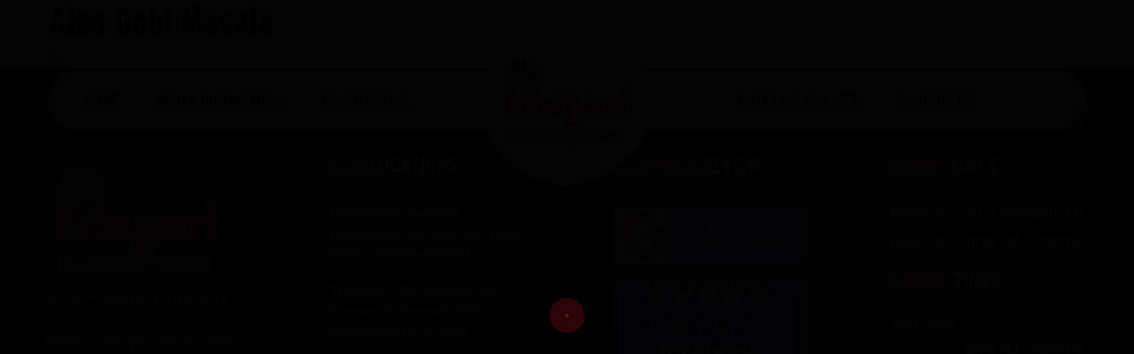

--- FILE ---
content_type: text/html; charset=UTF-8
request_url: https://mayuriusa.com/foodmenu/aloo-gobi-masala/
body_size: 6061
content:
<!DOCTYPE html>
<html lang=lang="en">

<head>
  <!-- Start Meta -->
  <meta charset="UTF-8" />
<meta name="viewport" content="width=device-width" />
  <!-- Title of Site -->
  <title>
  Mayuri Express |
    Aloo Gobi Masala  </title>
  <!-- <link href="https://fonts.googleapis.com/css?family=Niconne&display=swap" rel="stylesheet"> -->
   <!-- Favicons
    ================================================== -->
    <link rel="shortcut icon" href="https://mayuriusa.com/wp-content/themes/mayuri/assets/images/fav.png">

    <!-- Custom Font
    ================================================== -->
    <link
        href="https://fonts.googleapis.com/css2?family=Herr+Von+Muellerhoff&family=Playfair+Display:ital,wght@0,400;0,700;1,400;1,700&family=Aguafina+Script&family=Poppins:wght@300;400;500;600;700&family=Oswald:wght@300;400;700&display=swap"
        rel="stylesheet">

    <!-- CSS
    ================================================== -->
    <link rel="stylesheet" href="https://mayuriusa.com/wp-content/themes/mayuri/assets/css/bootstrap.min.css">
    <link rel="stylesheet" href="https://mayuriusa.com/wp-content/themes/mayuri/assets/css/magnific-popup.css">
    <link rel="stylesheet" href="https://mayuriusa.com/wp-content/themes/mayuri/assets/css/owl.carousel.min.css">
    <link rel="stylesheet" href="https://mayuriusa.com/wp-content/themes/mayuri/assets/css/swiper.min.css">
    <link rel="stylesheet" href="https://mayuriusa.com/wp-content/themes/mayuri/assets/css/pagepilling.min.css">
    <link rel="stylesheet" href="https://mayuriusa.com/wp-content/themes/mayuri/assets/css/magnific-popup.css">
    <link rel="stylesheet" href="https://mayuriusa.com/wp-content/themes/mayuri/assets/css/simple-scrollbar.css">
    <link rel="stylesheet" href="https://mayuriusa.com/wp-content/themes/mayuri/assets/css/datepicker.min.css">
    <link rel="stylesheet" href="https://mayuriusa.com/wp-content/themes/mayuri/assets/css/fontawesome.all.min.css">
    <link rel="stylesheet" href="https://mayuriusa.com/wp-content/themes/mayuri/assets/css/icomoon.css">
    <link rel="stylesheet" href="https://mayuriusa.com/wp-content/themes/mayuri/assets/css/style.css">
    <link rel="stylesheet" href="https://mayuriusa.com/wp-content/themes/mayuri/assets/css/color/color-thirteen.css">
    <link rel="stylesheet" href="https://mayuriusa.com/wp-content/themes/mayuri/style.css">

    <script src="https://mayuriusa.com/wp-content/themes/mayuri/assets/js/modernizr.min.js"></script>
    <script type="text/javascript">
        var templateUrl = 'https://mayuriusa.com/wp-content/themes/mayuri';
    </script>
  <meta name='robots' content='max-image-preview:large' />
<script type="text/javascript">
window._wpemojiSettings = {"baseUrl":"https:\/\/s.w.org\/images\/core\/emoji\/14.0.0\/72x72\/","ext":".png","svgUrl":"https:\/\/s.w.org\/images\/core\/emoji\/14.0.0\/svg\/","svgExt":".svg","source":{"concatemoji":"https:\/\/mayuriusa.com\/wp-includes\/js\/wp-emoji-release.min.js?ver=6.1.7"}};
/*! This file is auto-generated */
!function(e,a,t){var n,r,o,i=a.createElement("canvas"),p=i.getContext&&i.getContext("2d");function s(e,t){var a=String.fromCharCode,e=(p.clearRect(0,0,i.width,i.height),p.fillText(a.apply(this,e),0,0),i.toDataURL());return p.clearRect(0,0,i.width,i.height),p.fillText(a.apply(this,t),0,0),e===i.toDataURL()}function c(e){var t=a.createElement("script");t.src=e,t.defer=t.type="text/javascript",a.getElementsByTagName("head")[0].appendChild(t)}for(o=Array("flag","emoji"),t.supports={everything:!0,everythingExceptFlag:!0},r=0;r<o.length;r++)t.supports[o[r]]=function(e){if(p&&p.fillText)switch(p.textBaseline="top",p.font="600 32px Arial",e){case"flag":return s([127987,65039,8205,9895,65039],[127987,65039,8203,9895,65039])?!1:!s([55356,56826,55356,56819],[55356,56826,8203,55356,56819])&&!s([55356,57332,56128,56423,56128,56418,56128,56421,56128,56430,56128,56423,56128,56447],[55356,57332,8203,56128,56423,8203,56128,56418,8203,56128,56421,8203,56128,56430,8203,56128,56423,8203,56128,56447]);case"emoji":return!s([129777,127995,8205,129778,127999],[129777,127995,8203,129778,127999])}return!1}(o[r]),t.supports.everything=t.supports.everything&&t.supports[o[r]],"flag"!==o[r]&&(t.supports.everythingExceptFlag=t.supports.everythingExceptFlag&&t.supports[o[r]]);t.supports.everythingExceptFlag=t.supports.everythingExceptFlag&&!t.supports.flag,t.DOMReady=!1,t.readyCallback=function(){t.DOMReady=!0},t.supports.everything||(n=function(){t.readyCallback()},a.addEventListener?(a.addEventListener("DOMContentLoaded",n,!1),e.addEventListener("load",n,!1)):(e.attachEvent("onload",n),a.attachEvent("onreadystatechange",function(){"complete"===a.readyState&&t.readyCallback()})),(e=t.source||{}).concatemoji?c(e.concatemoji):e.wpemoji&&e.twemoji&&(c(e.twemoji),c(e.wpemoji)))}(window,document,window._wpemojiSettings);
</script>
<style type="text/css">
img.wp-smiley,
img.emoji {
	display: inline !important;
	border: none !important;
	box-shadow: none !important;
	height: 1em !important;
	width: 1em !important;
	margin: 0 0.07em !important;
	vertical-align: -0.1em !important;
	background: none !important;
	padding: 0 !important;
}
</style>
	<link rel='stylesheet' id='wp-block-library-css' href='https://mayuriusa.com/wp-includes/css/dist/block-library/style.min.css?ver=6.1.7' type='text/css' media='all' />
<link rel='stylesheet' id='classic-theme-styles-css' href='https://mayuriusa.com/wp-includes/css/classic-themes.min.css?ver=1' type='text/css' media='all' />
<style id='global-styles-inline-css' type='text/css'>
body{--wp--preset--color--black: #000000;--wp--preset--color--cyan-bluish-gray: #abb8c3;--wp--preset--color--white: #ffffff;--wp--preset--color--pale-pink: #f78da7;--wp--preset--color--vivid-red: #cf2e2e;--wp--preset--color--luminous-vivid-orange: #ff6900;--wp--preset--color--luminous-vivid-amber: #fcb900;--wp--preset--color--light-green-cyan: #7bdcb5;--wp--preset--color--vivid-green-cyan: #00d084;--wp--preset--color--pale-cyan-blue: #8ed1fc;--wp--preset--color--vivid-cyan-blue: #0693e3;--wp--preset--color--vivid-purple: #9b51e0;--wp--preset--gradient--vivid-cyan-blue-to-vivid-purple: linear-gradient(135deg,rgba(6,147,227,1) 0%,rgb(155,81,224) 100%);--wp--preset--gradient--light-green-cyan-to-vivid-green-cyan: linear-gradient(135deg,rgb(122,220,180) 0%,rgb(0,208,130) 100%);--wp--preset--gradient--luminous-vivid-amber-to-luminous-vivid-orange: linear-gradient(135deg,rgba(252,185,0,1) 0%,rgba(255,105,0,1) 100%);--wp--preset--gradient--luminous-vivid-orange-to-vivid-red: linear-gradient(135deg,rgba(255,105,0,1) 0%,rgb(207,46,46) 100%);--wp--preset--gradient--very-light-gray-to-cyan-bluish-gray: linear-gradient(135deg,rgb(238,238,238) 0%,rgb(169,184,195) 100%);--wp--preset--gradient--cool-to-warm-spectrum: linear-gradient(135deg,rgb(74,234,220) 0%,rgb(151,120,209) 20%,rgb(207,42,186) 40%,rgb(238,44,130) 60%,rgb(251,105,98) 80%,rgb(254,248,76) 100%);--wp--preset--gradient--blush-light-purple: linear-gradient(135deg,rgb(255,206,236) 0%,rgb(152,150,240) 100%);--wp--preset--gradient--blush-bordeaux: linear-gradient(135deg,rgb(254,205,165) 0%,rgb(254,45,45) 50%,rgb(107,0,62) 100%);--wp--preset--gradient--luminous-dusk: linear-gradient(135deg,rgb(255,203,112) 0%,rgb(199,81,192) 50%,rgb(65,88,208) 100%);--wp--preset--gradient--pale-ocean: linear-gradient(135deg,rgb(255,245,203) 0%,rgb(182,227,212) 50%,rgb(51,167,181) 100%);--wp--preset--gradient--electric-grass: linear-gradient(135deg,rgb(202,248,128) 0%,rgb(113,206,126) 100%);--wp--preset--gradient--midnight: linear-gradient(135deg,rgb(2,3,129) 0%,rgb(40,116,252) 100%);--wp--preset--duotone--dark-grayscale: url('#wp-duotone-dark-grayscale');--wp--preset--duotone--grayscale: url('#wp-duotone-grayscale');--wp--preset--duotone--purple-yellow: url('#wp-duotone-purple-yellow');--wp--preset--duotone--blue-red: url('#wp-duotone-blue-red');--wp--preset--duotone--midnight: url('#wp-duotone-midnight');--wp--preset--duotone--magenta-yellow: url('#wp-duotone-magenta-yellow');--wp--preset--duotone--purple-green: url('#wp-duotone-purple-green');--wp--preset--duotone--blue-orange: url('#wp-duotone-blue-orange');--wp--preset--font-size--small: 13px;--wp--preset--font-size--medium: 20px;--wp--preset--font-size--large: 36px;--wp--preset--font-size--x-large: 42px;--wp--preset--spacing--20: 0.44rem;--wp--preset--spacing--30: 0.67rem;--wp--preset--spacing--40: 1rem;--wp--preset--spacing--50: 1.5rem;--wp--preset--spacing--60: 2.25rem;--wp--preset--spacing--70: 3.38rem;--wp--preset--spacing--80: 5.06rem;}:where(.is-layout-flex){gap: 0.5em;}body .is-layout-flow > .alignleft{float: left;margin-inline-start: 0;margin-inline-end: 2em;}body .is-layout-flow > .alignright{float: right;margin-inline-start: 2em;margin-inline-end: 0;}body .is-layout-flow > .aligncenter{margin-left: auto !important;margin-right: auto !important;}body .is-layout-constrained > .alignleft{float: left;margin-inline-start: 0;margin-inline-end: 2em;}body .is-layout-constrained > .alignright{float: right;margin-inline-start: 2em;margin-inline-end: 0;}body .is-layout-constrained > .aligncenter{margin-left: auto !important;margin-right: auto !important;}body .is-layout-constrained > :where(:not(.alignleft):not(.alignright):not(.alignfull)){max-width: var(--wp--style--global--content-size);margin-left: auto !important;margin-right: auto !important;}body .is-layout-constrained > .alignwide{max-width: var(--wp--style--global--wide-size);}body .is-layout-flex{display: flex;}body .is-layout-flex{flex-wrap: wrap;align-items: center;}body .is-layout-flex > *{margin: 0;}:where(.wp-block-columns.is-layout-flex){gap: 2em;}.has-black-color{color: var(--wp--preset--color--black) !important;}.has-cyan-bluish-gray-color{color: var(--wp--preset--color--cyan-bluish-gray) !important;}.has-white-color{color: var(--wp--preset--color--white) !important;}.has-pale-pink-color{color: var(--wp--preset--color--pale-pink) !important;}.has-vivid-red-color{color: var(--wp--preset--color--vivid-red) !important;}.has-luminous-vivid-orange-color{color: var(--wp--preset--color--luminous-vivid-orange) !important;}.has-luminous-vivid-amber-color{color: var(--wp--preset--color--luminous-vivid-amber) !important;}.has-light-green-cyan-color{color: var(--wp--preset--color--light-green-cyan) !important;}.has-vivid-green-cyan-color{color: var(--wp--preset--color--vivid-green-cyan) !important;}.has-pale-cyan-blue-color{color: var(--wp--preset--color--pale-cyan-blue) !important;}.has-vivid-cyan-blue-color{color: var(--wp--preset--color--vivid-cyan-blue) !important;}.has-vivid-purple-color{color: var(--wp--preset--color--vivid-purple) !important;}.has-black-background-color{background-color: var(--wp--preset--color--black) !important;}.has-cyan-bluish-gray-background-color{background-color: var(--wp--preset--color--cyan-bluish-gray) !important;}.has-white-background-color{background-color: var(--wp--preset--color--white) !important;}.has-pale-pink-background-color{background-color: var(--wp--preset--color--pale-pink) !important;}.has-vivid-red-background-color{background-color: var(--wp--preset--color--vivid-red) !important;}.has-luminous-vivid-orange-background-color{background-color: var(--wp--preset--color--luminous-vivid-orange) !important;}.has-luminous-vivid-amber-background-color{background-color: var(--wp--preset--color--luminous-vivid-amber) !important;}.has-light-green-cyan-background-color{background-color: var(--wp--preset--color--light-green-cyan) !important;}.has-vivid-green-cyan-background-color{background-color: var(--wp--preset--color--vivid-green-cyan) !important;}.has-pale-cyan-blue-background-color{background-color: var(--wp--preset--color--pale-cyan-blue) !important;}.has-vivid-cyan-blue-background-color{background-color: var(--wp--preset--color--vivid-cyan-blue) !important;}.has-vivid-purple-background-color{background-color: var(--wp--preset--color--vivid-purple) !important;}.has-black-border-color{border-color: var(--wp--preset--color--black) !important;}.has-cyan-bluish-gray-border-color{border-color: var(--wp--preset--color--cyan-bluish-gray) !important;}.has-white-border-color{border-color: var(--wp--preset--color--white) !important;}.has-pale-pink-border-color{border-color: var(--wp--preset--color--pale-pink) !important;}.has-vivid-red-border-color{border-color: var(--wp--preset--color--vivid-red) !important;}.has-luminous-vivid-orange-border-color{border-color: var(--wp--preset--color--luminous-vivid-orange) !important;}.has-luminous-vivid-amber-border-color{border-color: var(--wp--preset--color--luminous-vivid-amber) !important;}.has-light-green-cyan-border-color{border-color: var(--wp--preset--color--light-green-cyan) !important;}.has-vivid-green-cyan-border-color{border-color: var(--wp--preset--color--vivid-green-cyan) !important;}.has-pale-cyan-blue-border-color{border-color: var(--wp--preset--color--pale-cyan-blue) !important;}.has-vivid-cyan-blue-border-color{border-color: var(--wp--preset--color--vivid-cyan-blue) !important;}.has-vivid-purple-border-color{border-color: var(--wp--preset--color--vivid-purple) !important;}.has-vivid-cyan-blue-to-vivid-purple-gradient-background{background: var(--wp--preset--gradient--vivid-cyan-blue-to-vivid-purple) !important;}.has-light-green-cyan-to-vivid-green-cyan-gradient-background{background: var(--wp--preset--gradient--light-green-cyan-to-vivid-green-cyan) !important;}.has-luminous-vivid-amber-to-luminous-vivid-orange-gradient-background{background: var(--wp--preset--gradient--luminous-vivid-amber-to-luminous-vivid-orange) !important;}.has-luminous-vivid-orange-to-vivid-red-gradient-background{background: var(--wp--preset--gradient--luminous-vivid-orange-to-vivid-red) !important;}.has-very-light-gray-to-cyan-bluish-gray-gradient-background{background: var(--wp--preset--gradient--very-light-gray-to-cyan-bluish-gray) !important;}.has-cool-to-warm-spectrum-gradient-background{background: var(--wp--preset--gradient--cool-to-warm-spectrum) !important;}.has-blush-light-purple-gradient-background{background: var(--wp--preset--gradient--blush-light-purple) !important;}.has-blush-bordeaux-gradient-background{background: var(--wp--preset--gradient--blush-bordeaux) !important;}.has-luminous-dusk-gradient-background{background: var(--wp--preset--gradient--luminous-dusk) !important;}.has-pale-ocean-gradient-background{background: var(--wp--preset--gradient--pale-ocean) !important;}.has-electric-grass-gradient-background{background: var(--wp--preset--gradient--electric-grass) !important;}.has-midnight-gradient-background{background: var(--wp--preset--gradient--midnight) !important;}.has-small-font-size{font-size: var(--wp--preset--font-size--small) !important;}.has-medium-font-size{font-size: var(--wp--preset--font-size--medium) !important;}.has-large-font-size{font-size: var(--wp--preset--font-size--large) !important;}.has-x-large-font-size{font-size: var(--wp--preset--font-size--x-large) !important;}
.wp-block-navigation a:where(:not(.wp-element-button)){color: inherit;}
:where(.wp-block-columns.is-layout-flex){gap: 2em;}
.wp-block-pullquote{font-size: 1.5em;line-height: 1.6;}
</style>
<link rel='stylesheet' id='contact-form-7-css' href='https://mayuriusa.com/wp-content/plugins/contact-form-7/includes/css/styles.css?ver=5.7.7' type='text/css' media='all' />
<link rel="https://api.w.org/" href="https://mayuriusa.com/wp-json/" /><link rel="alternate" type="application/json" href="https://mayuriusa.com/wp-json/wp/v2/foodmenu/103" /><link rel="EditURI" type="application/rsd+xml" title="RSD" href="https://mayuriusa.com/xmlrpc.php?rsd" />
<link rel="wlwmanifest" type="application/wlwmanifest+xml" href="https://mayuriusa.com/wp-includes/wlwmanifest.xml" />
<meta name="generator" content="WordPress 6.1.7" />
<link rel="canonical" href="https://mayuriusa.com/foodmenu/aloo-gobi-masala/" />
<link rel='shortlink' href='https://mayuriusa.com/?p=103' />
<link rel="alternate" type="application/json+oembed" href="https://mayuriusa.com/wp-json/oembed/1.0/embed?url=https%3A%2F%2Fmayuriusa.com%2Ffoodmenu%2Faloo-gobi-masala%2F" />
<link rel="alternate" type="text/xml+oembed" href="https://mayuriusa.com/wp-json/oembed/1.0/embed?url=https%3A%2F%2Fmayuriusa.com%2Ffoodmenu%2Faloo-gobi-masala%2F&#038;format=xml" />
		<style type="text/css" id="wp-custom-css">
			.btn-default {
margin-left:auto;
}		</style>
		  <!-- HTML5 shim and Respond.js for IE8 support of HTML5 elements and media queries -->
  <!-- WARNING: Respond.js doesn't work if you view the page via file:// -->
  <!--[if lt IE 9]>
      <script src="https://oss.maxcdn.com/html5shiv/3.7.3/html5shiv.min.js"></script>
      <script src="https://oss.maxcdn.com/respond/1.4.2/respond.min.js"></script>
    <![endif]-->
</head>

<body class="foodmenu-template-default single single-foodmenu postid-103">
  <!--~~~~~~~~~~~~~~~~~~~~~~~~~~~~~~~~~~~~~~~
        Start Preloader
    ~~~~~~~~~~~~~~~~~~~~~~~~~~~~~~~~~~~~~~~~-->
    <div class="preloader">
        <div class="preloader-inner">
            <div class="preloader-icon">
                <span></span>
                <span></span>
            </div><!-- /preloader-icon -->
        </div><!-- /preloader-inner -->
    </div><!-- /preloader --> 
    <div class="site-content">
       <!--~~~~~~~~~~~~~~~~~~~~~~~~~~~~~~~~~~~~~~~
            Start Site Header
        ~~~~~~~~~~~~~~~~~~~~~~~~~~~~~~~~~~~~~~~~-->
        <header class="site-header header-style-fifteen header-absolute intro-element">
            <div class="header-top-area">
                <div class="container">
                    <div class="row align-items-center">
                        <div class="col-12">
                            <div class="site-navigation">
                                <div class="mobile-shop-cart"></div>
                                <div class="site-branding">
                                    <a href="https://mayuriusa.com/">
                                        <img src="https://mayuriusa.com/wp-content/themes/mayuri/assets/images/logo/logo-main-new.png" alt="Site Logo" />
                                    </a>
                                </div><!-- /.site-branding -->
                                <nav class="navigation">
                                    <div class="menu-wrapper">
                                        <div class="menu-content">
                                        <ul id="menu-left-menu" class="mainmenu menu-left" itemscope itemtype="http://www.schema.org/SiteNavigationElement"><li  id="menu-item-358" class="menu-item menu-item-type-custom menu-item-object-custom menu-item-home menu-item-358 nav-item"><a itemprop="url" href="https://mayuriusa.com/" class="nav-link"><span itemprop="name">Home</span></a></li>
<li  id="menu-item-14" class="menu-item menu-item-type-post_type menu-item-object-page menu-item-14 nav-item"><a itemprop="url" href="https://mayuriusa.com/indian-cuisine-menu/" class="nav-link"><span itemprop="name">Indian Cuisine Menu</span></a></li>
<li  id="menu-item-344" class="menu-item menu-item-type-custom menu-item-object-custom menu-item-344 nav-item"><a itemprop="url" href="https://ordersave.com/restaurant/mayuriexpress" class="nav-link"><span itemprop="name">Order Online</span></a></li>
</ul>                                            
                                            <ul id="menu-right-menu" class="mainmenu menu-right" itemscope itemtype="http://www.schema.org/SiteNavigationElement"><li  id="menu-item-27" class="menu-item menu-item-type-post_type menu-item-object-page menu-item-27 nav-item"><a itemprop="url" href="https://mayuriusa.com/catering-services/" class="nav-link"><span itemprop="name">Catering Services</span></a></li>
<li  id="menu-item-20" class="menu-item menu-item-type-post_type menu-item-object-page menu-item-20 nav-item"><a itemprop="url" href="https://mayuriusa.com/contact-us/" class="nav-link"><span itemprop="name">Contact Us</span></a></li>
</ul> <!-- /.menu-list -->
                                        </div> <!-- /.hours-content-->
                                    </div><!-- /.menu-wrapper -->
                                </nav>
                                <div class="header-right-area">
                                    
                                    <div class="hamburger-menus">
                                        <span></span>
                                        <span></span>
                                        <span></span>
                                    </div>
                                </div>
                            </div><!-- /.site-navigation -->
                        </div>
                    </div>
                </div>
            </div><!-- /.header-top-area -->

            <div class="mobile-sidebar-menu sidebar-menu">
                <div class="overlaybg"></div>
            </div>
        </header>
        <!--~~./ end site header ~~--><!-- Start Breadcrumb Area -->
<div class="breadcrumb-sec breadcrumb-bg">
    <div class="container">
      <div class="row">
        <div class="col-lg-12">
          <h1><span class="head-after theme-bg-white"></span>Aloo Gobi Masala</h1>
          <nav>
            <ol class="breadcrumb">
              <li class="breadcrumb-item"><a href="https://mayuriusa.com">Home</a></li>
              <li class="breadcrumb-item active">Aloo Gobi Masala</li>
            </ol>
          </nav>
        </div>
      </div>
    </div>
  </div>  
<!-- End Breadcrumb Area --> 
<!-- Banner Wrapper -->


<!-- Proudcts Main Wrapper -->
<!-- Start Counter Area -->
<section class="inner-page-wrapper about-area">
  <div class="container">
    <div class="row d-flex align-items-center">
      <div class="col-lg-12 col-sm-12">
            </div>
    </div>
  </div>
</div>
<!-- End Counter Area --> 


 
       <!--~~~~~~~~~~~~~~~~~~~~~~~~~~~~~~~~~~~~~~~
            Start SITE FOOTER
        ~~~~~~~~~~~~~~~~~~~~~~~~~~~~~~~~~~~~~~~-->
        <footer class="site-footer footer-style-one">
            <!--~~~~~~~~~~~~~~~~~~~~~~~~~~~~~~~~~~~~~~~
                Start Footer Widget Area
            ~~~~~~~~~~~~~~~~~~~~~~~~~~~~~~~~~~~~~~~-->
            <div class="footer-widget-area ptb-100 bg-image bg-overlay bg-parallax1"
                style="background-image:url('https://mayuriusa.com/wp-content/themes/mayuri/assets/images/bg/hero-bg6.jpg')">
                <div class="container ml-b-60 ml-t-5">
                    <div class="row mx-md-n5">
                        <!--~~~~~ Start Widget Instafeed ~~~~~-->
                        <div class="col-lg-3 px-md-5">
                            <aside class="widget bt-instafeed-widget">
                                <div class="widget-content">
                                <div class="footer-logo">
                                    <a href="https://mayuriusa.com"><img src="https://mayuriusa.com/wp-content/themes/mayuri/assets/images/logo/logo-main.png" alt="Logo"></a>
                                </div>
                                <p>An Authentic Indian Cuisine</p>
                                <div class="copyright-text">
                                    <p>© 2021 - mayuri Restaurants.</p>
                                </div>
                                </div>
                            </aside>
                        </div>
                        <!--~./ end instafeed widget ~-->
                        <!--~~~~~ Start Widget Location Footer ~~~~~-->
                        <div class="col-lg-3 px-md-5">
                            <aside class="widget bt-location-widget">
                                <h2 class="widget-title"><span>OUR</span> LOCATIONS</h2>
                                <div class="widget-content">
                                    <ul class="list">
                                        <li><span>Downtown Tunnel:</span>  Downtown 930 Main St T240B Houston Texas 77002</li>
                                        <li><span>Tomball: </span> 21145 Texas 249 Access Rd, Houston, TX 77070, United States</li>
                                        <li><span>E-mail: </span>  mayurihouston@yahoo.com</li>
                                        <li><span>Contact no’s: </span>  832-422 3830 ,<br/> 713-975 6565</li>
                                    </ul>
                                    
                                </div>
                            </aside>
                        </div>
                        <!--~./ end location widget ~-->

                        <!--~~~~~ Start Widget Business Hours Footer ~~~~~-->
                        <div class="col-lg-3 px-md-5">
                            <aside class="widget widget-business-hours">
                                <h2 class="widget-title"><span>DROP US A</span> REVIEW</h2>
                                <div class="widget-content">
                                    <ul class="list">
                                        <li><a href="https://www.google.com/search?q=mayuri+express+houston+tx&rlz=1C1CHBF_enIN885IN885&oq=MAYURI+&aqs=chrome.0.69i59l2j69i60l6.3114j0j7&sourceid=chrome&ie=UTF-8#lrd=0x8640d28ae308688b:0xd8c4ea8e1a407f2b,1,,," target="_blank"><img src="https://mayuriusa.com/wp-content/themes/mayuri/assets/images/footer/google-write-review.png"/></a></li>
										<li><a href="https://www.facebook.com/mayuriexpress/reviews/?ref=page_internal" target="_blank"><img src="https://mayuriusa.com/wp-content/themes/mayuri/assets/images/footer/facebook-reviews.png"/></a></li>
										<li><a href="https://www.yelp.com/biz/mayuri-express-houston-3" target="_blank"><img src="https://mayuriusa.com/wp-content/themes/mayuri/assets/images/footer/yelp-reviews.png"/></a></li>
									</ul>
                                </div>
                            </aside>
                        </div>
                        <!--~./ end business hours widget ~-->

                        
                        <!--~~~~~ Start Widget Business Hours Footer ~~~~~-->
                        <div class="col-lg-3 px-md-5">
                            <aside class="widget widget-business-hours">
                                <h2 class="widget-title"><span>LUNCH </span> TIMES</h2>
                                <div class="widget-content">
                                    <ul class="list">
                                        <li>MON-FRI <span> 11:00 AM - 2:30 PM</span></li><li>SAT-SUN <span> 11:30 AM - 3:00 PM</span></li>
                                    </ul>
                                </div>
                                <h2 class="widget-title"><span>DINNER </span> TIMES</h2>
                                <div class="widget-content">
                                    <ul class="list">
                                        <li>All 7 Days <span> 5:00 PM - 9:30 PM</span></li>
                                    </ul>
                                </div>
                            </aside>
                        </div>
                        <!--~./ end business hours widget ~-->
                    </div>
                </div>
            </div>
            <!--~./ end footer widgets area ~-->

        </footer>
        <!--~./ end site footer ~-->

    </div>
    <!--~~./ end site content ~~-->
    <!-- All The JS Files
    ================================================== -->
    <script src="https://mayuriusa.com/wp-content/themes/mayuri/assets/js/jquery.js"></script>
    <script src="https://mayuriusa.com/wp-content/themes/mayuri/assets/js/popper.min.js"></script>
    <script src="https://mayuriusa.com/wp-content/themes/mayuri/assets/js/bootstrap.min.js"></script>
    <script src="https://mayuriusa.com/wp-content/themes/mayuri/assets/js/imagesloaded.pkgd.min.js"></script>
    <script src="https://mayuriusa.com/wp-content/themes/mayuri/assets/js/jquery.validate.min.js"></script>
    <script src="https://mayuriusa.com/wp-content/themes/mayuri/assets/js/theia-sticky-sidebar.min.js"></script>
    <script src="https://mayuriusa.com/wp-content/themes/mayuri/assets/js/ResizeSensor.min.js"></script>
    <script src="https://mayuriusa.com/wp-content/themes/mayuri/assets/js/owl.carousel.min.js"></script>
    <script src="https://mayuriusa.com/wp-content/themes/mayuri/assets/js/swiper.min.js"></script>
    <script src="https://mayuriusa.com/wp-content/themes/mayuri/assets/js/pagepilling.min.js"></script>
    <script src="https://mayuriusa.com/wp-content/themes/mayuri/assets/js/jarallax.min.js"></script>
    <script src="https://mayuriusa.com/wp-content/themes/mayuri/assets/js/masonry.pkgd.min.js"></script>
    <script src="https://mayuriusa.com/wp-content/themes/mayuri/assets/js/jquery.fitvids.js"></script>
    <script src="https://mayuriusa.com/wp-content/themes/mayuri/assets/js/jquery.magnific-popup.min.js"></script>
    <script src="https://mayuriusa.com/wp-content/themes/mayuri/assets/js/simple-scrollbar.min.js"></script>
    <script src="https://mayuriusa.com/wp-content/themes/mayuri/assets/js/scrolla.jquery.min.js"></script>
    <script src="https://mayuriusa.com/wp-content/themes/mayuri/assets/js/wan-spinner.js"></script>
    <script src="https://mayuriusa.com/wp-content/themes/mayuri/assets/js/jquery.nice-select.min.js"></script>
    <script src="https://mayuriusa.com/wp-content/themes/mayuri/assets/js/kinetic.js"></script>
    <script src="https://mayuriusa.com/wp-content/themes/mayuri/assets/js/jquery.final-countdown.min.js"></script>
    <script src="https://mayuriusa.com/wp-content/themes/mayuri/assets/js/datepicker.min.js"></script>
        <script src="https://mayuriusa.com/wp-content/themes/mayuri/assets/js/main.js"></script><!-- main-js -->
<script type='text/javascript' src='https://mayuriusa.com/wp-content/plugins/contact-form-7/includes/swv/js/index.js?ver=5.7.7' id='swv-js'></script>
<script type='text/javascript' id='contact-form-7-js-extra'>
/* <![CDATA[ */
var wpcf7 = {"api":{"root":"https:\/\/mayuriusa.com\/wp-json\/","namespace":"contact-form-7\/v1"},"cached":"1"};
/* ]]> */
</script>
<script type='text/javascript' src='https://mayuriusa.com/wp-content/plugins/contact-form-7/includes/js/index.js?ver=5.7.7' id='contact-form-7-js'></script>
</body>
<script>'undefined'=== typeof _trfq || (window._trfq = []);'undefined'=== typeof _trfd && (window._trfd=[]),_trfd.push({'tccl.baseHost':'secureserver.net'},{'ap':'cpsh-oh'},{'server':'p3plzcpnl506966'},{'dcenter':'p3'},{'cp_id':'10029630'},{'cp_cl':'8'}) // Monitoring performance to make your website faster. If you want to opt-out, please contact web hosting support.</script><script src='https://img1.wsimg.com/traffic-assets/js/tccl.min.js'></script></html>
<!--
Performance optimized by W3 Total Cache. Learn more: https://www.boldgrid.com/w3-total-cache/


Served from: mayuriusa.com @ 2026-01-18 09:27:52 by W3 Total Cache
-->

--- FILE ---
content_type: text/css
request_url: https://mayuriusa.com/wp-content/themes/mayuri/assets/css/style.css
body_size: 76915
content:
/*
Template Name: Deliciousa - Unlimited Foods & Restaurants HTML Template
Template URI: https://themeforest.net/user/creative-wp
Author: creative-wp
Author URI: https://themeforest.net/user/creative-wp
Description: It is a Multipurpose HTML5  Foods & Restaurants Template. Which is a unique feature and user competitive feature.
Version: 1.0
*/
/*--------------------------------------------------------------
>>> TABLE OF CONTENTS:
----------------------------------------------------------------
# Typography 
    [ ## Heading ] 
    [ ## Others Typography ]
# Elements
    [ ## Font Size ]
    [ ## Font Weight ]
    [ ## Margin Element ]
    [ ## Padding Element ]
    [ ## Color Element ]
    [ ## Background Element ]
    [ ## Extra Background ]
    [ ## Social Element ]
    [ ## Overlay Element ]
    [ ## Border element ]
    [ ## Border Extra Elements ]
    [ ## Radius Element ]
    [ ## Lists ]
    [ ## Post, Page, Comments Table ]
    [ ## Others Element ]
    [ ## Grid Element ]
# Forms
	[ ## Buttons ]
	[ ## Fields ]
# Media
	[ ## Captions ]
	[ ## Galleries ]
	[ ## media ]
# Modules 
	[ ## Accessibility ]
	[ ## Alignments ]
	[ ## Clearings ]
	[ ## Infinite Scroll ]
# Header Content
	[ ## Preloader ]
	[ ## Header ]
    [ ## Sticky header ]
# Navigation
	[ ## Links ]
	[ ## Menus ]
        [ ### Hamburger Menu ]
	[ ## Pagination ]
        [ ### Post Navigation ]
	[ ## Navigation responsive ]
# layout
    [ ## Hero Block ]
    [ ## Services ]
    [ ## Chefs ]
    [ ## Food Menu ]
        [ ### Foodmenu Tabs ]
        [ ### Foodmenu Block ]
        [ ### Foodmenu Product Block ]
    [ ## Events ]
    [ ## Blog ]
        [ ### News Block ]
        [ ### Home Blog Page ]
    [ ## Sections ]
        [ ### Featured ]
        [ ### Choose Us ]
        [ ### Opening Hours ]
        [ ### Testimonial ]
        [ ### Chef Message ]
        [ ### Chef Reviews ]
        [ ### Promo ]
        [ ### Reservation ]
        [ ### Related Foodmenu ]
        [ ### Special Food ]
        [ ### Discount ]
        [ ### Newsletter ]
    [ ## Blog ]
# Shop
	[ ## Cart ]
	[ ## Checkout ]
# Others
	[ ## Blog Single ]
	[ ## Event Single ]
	[ ## Chef Single ]
	[ ## Food Single ]
# site content
	[ ## About Page ]
	[ ## Contact Page ]
	[ ## Registration Page ]
	[ ## Coming Soon Page ]
	[ ## 404 Page ]
	[ ## Posts and pages ]
	    [ ### Page Title ]
	    [ ### Breadcrumb ]
	    [ ### No results ]
	[ ## Comments ]
	[ ## Widgets ]
	[ ## Widgets Content ]
# Footer
--------------------------------------------------------------*/
/*--------------------------------------------------------------
# Typography
--------------------------------------------------------------*/
html {
  font-size: 100%;
}

body {
  background-color: white;
  font-family: "Poppins", sans-serif;
  font-size: 15px;
  font-weight: normal;
  line-height: 1.6em;
  color: #666666;
}

/*-------------------------------------------------
    [ ## Heading ]
*/
h1, h2, h3, h4, h5, h6 {
  clear: both;
  font-family: "Oswald", sans-serif;
  line-height: 1.25em;
  color: #181818;
  font-weight: 600;
  -webkit-font-smoothing: antialiased;
}

h1 {
  font-size: 2.441em;
}

h2 {
  font-size: 1.953em;
}

h3 {
  font-size: 1.563em;
}

h4 {
  font-size: 1.25em;
}

h5 {
  font-size: 1em;
}

h6 {
  font-size: 0.8em;
}

h1 a,
h2 a,
h3 a,
h4 a,
h5 a {
  color: inherit;
  text-decoration: none;
}

h1 a:hover,
h2 a:hover,
h3 a:hover,
h4 a:hover {
  color: inherit;
  text-decoration: none;
}

.heading21 {
  font-weight: bold;
  font-size: 22px;
  margin-bottom: 10px;
}
@media only screen and (max-width: 767px) {
  .heading21 {
    font-size: 18px;
  }
}

.heading24 {
  font-weight: 700;
  font-size: 25px;
  margin-bottom: 10px;
}
@media only screen and (max-width: 767px) {
  .heading24 {
    font-size: 22px;
  }
}

.heading18 {
  font-weight: 600;
  font-size: 18px;
  margin-bottom: 10px;
  letter-spacing: 0.02em;
}

.heading-medium {
  font-weight: 600;
  font-size: 24px;
  margin-bottom: 10px;
  text-transform: capitalize;
}
@media only screen and (max-width: 767px) {
  .heading-medium {
    font-size: 22px;
  }
}

.section-heading {
  text-align: center;
  font-size: 24px;
  font-weight: 800;
  text-transform: uppercase;
  margin-top: 0;
  position: relative;
}

.section-title {
  position: relative;
  margin-bottom: 30px;
}
@media only screen and (max-width: 480px) {
  .section-title {
    margin-bottom: 25px;
  }
}
.section-title.section-default .title-main {
  padding-top: 12px;
}
@media only screen and (max-width: 1199px) {
  .section-title.section-default .title-main {
    padding-top: 0;
  }
}
.section-title.section-default .title-main > span {
  font-size: 142px;
  line-height: 1em;
  margin-top: -55px;
  padding-left: 10px;
  font-weight: normal;
  font-family: "Herr Von Muellerhoff", cursive;
  display: block;
}
@media only screen and (max-width: 1199px) {
  .section-title.section-default .title-main > span {
    font-size: 100px;
    margin-top: -45px;
  }
}
@media only screen and (max-width: 991px) {
  .section-title.section-default .title-main > span {
    font-size: 88px;
    margin-top: -40px;
  }
}
@media only screen and (max-width: 575px) {
  .section-title.section-default .title-main > span {
    font-size: 66px;
    margin-top: -27px;
    padding-left: 5px;
  }
}
.section-title.section-default .divider {
  color: #c51c23;
  padding-top: 5px;
  padding-bottom: 25px;
}
.section-title.section-default .divider.color-black {
  color: black !important;
}
.section-title.section-default-two {
  margin-bottom: 45px;
  margin-top: 0;
}
@media only screen and (max-width: 767px) {
  .section-title.section-default-two {
    margin-bottom: 35px;
  }
}
.section-title.section-default-two .title-main {
  font-size: 80px;
  padding-top: 15px;
}
@media only screen and (max-width: 1199px) {
  .section-title.section-default-two .title-main {
    font-size: 60px;
  }
}
@media only screen and (max-width: 991px) {
  .section-title.section-default-two .title-main {
    font-size: 44px;
  }
}
@media only screen and (max-width: 767px) {
  .section-title.section-default-two .title-main {
    font-size: 36px;
  }
}
@media only screen and (max-width: 575px) {
  .section-title.section-default-two .title-main {
    font-size: 32px;
    padding-top: 5px;
  }
}
.section-title.section-default-two .title-main > span {
  font-size: 120px;
  line-height: 1em;
  margin-bottom: -60px;
  font-weight: normal;
  font-family: "Herr Von Muellerhoff", cursive;
  display: block;
}
@media only screen and (max-width: 1199px) {
  .section-title.section-default-two .title-main > span {
    font-size: 95px;
    margin-bottom: -45px;
  }
}
@media only screen and (max-width: 991px) {
  .section-title.section-default-two .title-main > span {
    font-size: 75px;
    margin-bottom: -35px;
  }
}
@media only screen and (max-width: 767px) {
  .section-title.section-default-two .title-main > span {
    font-size: 54px;
    margin-bottom: -26px;
  }
}
@media only screen and (max-width: 575px) {
  .section-title.section-default-two .title-main > span {
    font-size: 45px;
    margin-bottom: -20px;
  }
}
.section-title.section-default-two.small {
  margin-bottom: 55px;
}
@media only screen and (max-width: 767px) {
  .section-title.section-default-two.small {
    margin-bottom: 40px;
  }
}
.section-title.section-default-two.small .title-main {
  font-style: italic;
  padding-top: 2px;
  margin-bottom: 15px;
}
.section-title.section-default-two.small .title-main > span {
  font-size: 90px;
  margin-bottom: -52px;
}
@media only screen and (max-width: 991px) {
  .section-title.section-default-two.small .title-main > span {
    font-size: 66px;
    margin-bottom: -30px;
  }
}
@media only screen and (max-width: 767px) {
  .section-title.section-default-two.small .title-main > span {
    font-size: 54px;
    margin-bottom: -25px;
  }
}
.section-title.section-default-two.small .divider {
  font-size: 30px;
  color: #c51c23;
}
@media only screen and (max-width: 767px) {
  .section-title.section-default-two.small .divider {
    font-size: 24px;
  }
}
.section-title.style-one {
  margin-bottom: 50px;
  margin-top: 0px;
}
@media only screen and (max-width: 767px) {
  .section-title.style-one {
    margin-bottom: 30px;
  }
}
.section-title.style-one .title-main {
  font-size: 60px;
  position: relative;
  padding-right: 40px;
  padding-top: 32px;
  z-index: 1;
  display: inline-block;
  line-height: 0.92em;
}
@media only screen and (max-width: 1199px) {
  .section-title.style-one .title-main {
    font-size: 48px;
  }
}
@media only screen and (max-width: 991px) {
  .section-title.style-one .title-main {
    font-size: 42px;
    padding-right: 35px;
    padding-top: 16px;
  }
}
@media only screen and (max-width: 767px) {
  .section-title.style-one .title-main {
    font-size: 36px;
    padding-top: 15px;
    padding-right: 30px;
  }
}
@media only screen and (max-width: 575px) {
  .section-title.style-one .title-main {
    font-size: 30px;
    padding-top: 12px;
    padding-right: 20px;
  }
}
.section-title.style-one .title-main > .divider {
  color: inherit;
  font-weight: inherit;
  font-family: inherit;
  display: inline-block;
  position: absolute;
  border-top: 2px solid #c51c23;
  border-right: 2px solid #c51c23;
  right: 0;
  top: 10px;
  width: 95px;
  height: 75px;
}
@media only screen and (max-width: 991px) {
  .section-title.style-one .title-main > .divider {
    width: 75px;
    height: 60px;
  }
}
@media only screen and (max-width: 767px) {
  .section-title.style-one .title-main > .divider {
    width: 70px;
    height: 53px;
  }
}
@media only screen and (max-width: 575px) {
  .section-title.style-one .title-main > .divider {
    width: 35px;
    height: 43px;
  }
}
.section-title.style-one .title-main > .divider:before, .section-title.style-one .title-main > .divider:after {
  position: absolute;
  content: "";
  background-color: #c51c23;
}
.section-title.style-one .title-main > .divider:before {
  top: 0;
  left: 0;
  height: 34px;
  width: 2px;
}
@media only screen and (max-width: 991px) {
  .section-title.style-one .title-main > .divider:before {
    height: 25px;
  }
}
@media only screen and (max-width: 767px) {
  .section-title.style-one .title-main > .divider:before {
    height: 18px;
  }
}
@media only screen and (max-width: 575px) {
  .section-title.style-one .title-main > .divider:before {
    height: 13px;
  }
}
.section-title.style-one .title-main > .divider:after {
  bottom: 0;
  right: 0;
  height: 2px;
  width: 30px;
}
@media only screen and (max-width: 991px) {
  .section-title.style-one .title-main > .divider:after {
    width: 25px;
  }
}
@media only screen and (max-width: 575px) {
  .section-title.style-one .title-main > .divider:after {
    width: 12px;
  }
}
.section-title.style-two {
  margin-bottom: 55px;
  margin-top: -17px;
}
@media only screen and (max-width: 767px) {
  .section-title.style-two {
    margin-bottom: 30px;
  }
}
.section-title.style-two .title-main {
  font-size: 60px;
  margin-bottom: 12px;
}
@media only screen and (max-width: 1199px) {
  .section-title.style-two .title-main {
    font-size: 48px;
  }
}
@media only screen and (max-width: 991px) {
  .section-title.style-two .title-main {
    font-size: 42px;
  }
}
@media only screen and (max-width: 767px) {
  .section-title.style-two .title-main {
    font-size: 36px;
  }
}
@media only screen and (max-width: 575px) {
  .section-title.style-two .title-main {
    font-size: 30px;
  }
}
.section-title.style-two.text-white .title-sub {
  color: #bababa !important;
}
.section-title.style-three {
  margin-bottom: 55px;
  margin-top: -15px;
}
.section-title.style-three.text-white .title-main {
  font-weight: 700;
}
.section-title.style-three.text-white .title-sub {
  color: #bababa !important;
}
.section-title.style-three .title-main {
  text-transform: uppercase;
  font-family: "Oswald", sans-serif;
  font-weight: normal;
  font-size: 60px;
  margin-bottom: 10px;
}
@media only screen and (max-width: 1199px) {
  .section-title.style-three .title-main {
    font-size: 48px;
  }
}
@media only screen and (max-width: 991px) {
  .section-title.style-three .title-main {
    font-size: 42px;
  }
}
@media only screen and (max-width: 767px) {
  .section-title.style-three .title-main {
    font-size: 36px;
  }
}
@media only screen and (max-width: 575px) {
  .section-title.style-three .title-main {
    font-size: 30px;
  }
}
.section-title.style-three .title-sub {
  text-transform: inherit;
  letter-spacing: normal;
  font-size: 16px;
  color: #666666;
}
.section-title.style-four .title-main {
  font-weight: normal;
  font-size: 158px;
  text-transform: uppercase;
  font-family: "Oswald", sans-serif;
  letter-spacing: -0.025em;
  line-height: 1.1em;
}
@media only screen and (max-width: 1199px) {
  .section-title.style-four .title-main {
    font-size: 120px;
  }
}
@media only screen and (max-width: 991px) {
  .section-title.style-four .title-main {
    font-size: 90px;
  }
}
@media only screen and (max-width: 767px) {
  .section-title.style-four .title-main {
    font-size: 70px;
  }
}
@media only screen and (max-width: 480px) {
  .section-title.style-four .title-main {
    font-size: 48px;
  }
}
.section-title.style-five {
  margin-bottom: 53px;
}
@media only screen and (max-width: 575px) {
  .section-title.style-five {
    margin-bottom: 45px;
  }
}
.section-title.style-five .title-sub {
  font-size: 30px;
  font-family: "Oswald", sans-serif;
  font-weight: normal;
  letter-spacing: normal;
  text-transform: capitalize;
  color: #c51c23 !important;
  line-height: 1em;
  margin-bottom: -5px;
}
@media only screen and (max-width: 1199px) {
  .section-title.style-five .title-sub {
    font-size: 52px;
  }
}
@media only screen and (max-width: 991px) {
  .section-title.style-five .title-sub {
    font-size: 48px;
  }
}
@media only screen and (max-width: 767px) {
  .section-title.style-five .title-sub {
    font-size: 42px;
  }
}
@media only screen and (max-width: 575px) {
  .section-title.style-five .title-sub {
    font-size: 36px;
  }
}
.section-title.style-five .title-main {
  font-size: 70px;
  line-height: 1.02em;
  margin-bottom: 30px;
}
@media only screen and (max-width: 1199px) {
  .section-title.style-five .title-main {
    font-size: 48px;
    margin-bottom: 10px;
  }
}
@media only screen and (max-width: 991px) {
  .section-title.style-five .title-main {
    font-size: 42px;
  }
}
@media only screen and (max-width: 767px) {
  .section-title.style-five .title-main {
    font-size: 36px;
  }
}
@media only screen and (max-width: 575px) {
  .section-title.style-five .title-main {
    font-size: 30px;
  }
}
.section-title.style-five .divider-two {
  font-size: 70px;
  color: #c51c23;
  line-height: 1em;
  margin-bottom: -25px;
  margin-top: -5px;
}
@media only screen and (max-width: 575px) {
  .section-title.style-five .divider-two {
    font-size: 60px;
  }
}
.section-title.style-six {
  margin-bottom: 55px;
  margin-top: -5px;
}
@media only screen and (max-width: 767px) {
  .section-title.style-six {
    margin-bottom: 30px;
  }
}
.section-title.style-six .title-sub {
  font-size: 32px;
  font-family: "Oswald", sans-serif;
  letter-spacing: normal;
  font-weight: lighter;
  color: #666666;
  line-height: 1.1em;
}
.section-title.style-six .title-main {
  font-size: 60px;
  margin-bottom: 12px;
  font-family: "Oswald", sans-serif;
  font-weight: 700;
  text-transform: uppercase;
  line-height: 1.1em;
  margin-top: -5px;
}
@media only screen and (max-width: 1199px) {
  .section-title.style-six .title-main {
    font-size: 48px;
  }
}
@media only screen and (max-width: 991px) {
  .section-title.style-six .title-main {
    font-size: 42px;
  }
}
@media only screen and (max-width: 767px) {
  .section-title.style-six .title-main {
    font-size: 36px;
  }
}
@media only screen and (max-width: 575px) {
  .section-title.style-six .title-main {
    font-size: 30px;
  }
}
.section-title.style-seven {
  margin-bottom: 50px;
}
@media only screen and (max-width: 767px) {
  .section-title.style-seven {
    margin-bottom: 40px;
  }
}
.section-title.style-seven .title-main {
  font-size: 70px;
  text-transform: uppercase;
  display: inline-block;
  line-height: 0.85em;
}
@media only screen and (max-width: 1199px) {
  .section-title.style-seven .title-main {
    font-size: 52px;
  }
}
@media only screen and (max-width: 991px) {
  .section-title.style-seven .title-main {
    font-size: 42px;
  }
}
@media only screen and (max-width: 575px) {
  .section-title.style-seven .title-main {
    font-size: 30px;
  }
}
.section-title.style-seven .title-main > span {
  display: block;
  font-size: 40px;
  font-weight: normal;
  position: relative;
  color: #c51c23;
  line-height: 0.9em;
}
@media only screen and (max-width: 1199px) {
  .section-title.style-seven .title-main > span {
    font-size: 32px;
  }
}
@media only screen and (max-width: 991px) {
  .section-title.style-seven .title-main > span {
    font-size: 26px;
  }
}
@media only screen and (max-width: 575px) {
  .section-title.style-seven .title-main > span {
    font-size: 20px;
  }
}
.section-title.style-seven .title-main > span::before {
  position: absolute;
  content: "";
  left: 0;
  top: 53%;
  transform: translateY(-50%);
  height: 1px;
  width: 100%;
  background-color: #c51c23;
  z-index: 0;
}
.section-title.style-seven .title-main > span > strong {
  display: inline-block;
  padding-right: 12px;
  background-color: white;
  position: relative;
  z-index: 1;
}
.section-title .title-main {
  font-weight: 700;
  font-size: 48px;
  position: relative;
  z-index: 2;
  line-height: 1.2em;
  color: black;
  font-family: "Oswald", sans-serif;
}
@media only screen and (max-width: 1199px) {
  .section-title .title-main {
    font-size: 40px;
  }
}
@media only screen and (max-width: 991px) {
  .section-title .title-main {
    font-size: 36px;
  }
}
@media only screen and (max-width: 575px) {
  .section-title .title-main {
    font-size: 30px;
  }
}
.section-title .title-main > span {
  color: #c51c23;
}
.section-title .title-sub {
  color: black;
  font-weight: 500;
  margin-bottom: 0px;
  font-size: 18px;
  letter-spacing: 0.2em;
  text-transform: uppercase;
}
@media only screen and (max-width: 767px) {
  .section-title .title-sub {
    font-size: 14px;
    letter-spacing: 0.1em;
  }
}
.section-title .divider {
  font-size: 12px;
  color: black;
  margin-top: -10px;
}
.section-title .divider > span {
  display: inline-block;
  margin: 0 -2px;
}
.section-title .divider > span:nth-child(2) {
  font-size: 18px;
}
.section-title .title-text {
  margin-bottom: 22px;
  padding-top: 23px;
}
.section-title.white .title-main {
  color: white;
}
@media only screen and (max-width: 991px) {
  .section-title.text-right {
    text-align: left !important;
  }
}

.sm-title {
  font-family: inherit;
  color: #2d2d2d;
  font-weight: bold;
  letter-spacing: 0.015em;
}

.xl-title {
  font-weight: 700;
  font-size: 2.441em;
}
.xl-title span {
  color: #de4f41;
}

/*-------------------------------------------------
    [ ## Others Typography ]
*/
p {
  margin-bottom: 1.3em;
  line-height: 1.85em;
}
p:last-child {
  margin-bottom: 0px;
}
@media only screen and (max-width: 1199px) {
  p {
    line-height: 1.7em;
  }
}

blockquote {
  margin: 0 0 1.3em;
}

address {
  margin: 0 0 1.3em;
}

dfn, em, cite, i, code, kbd, tt, var {
  font-size: 1em;
}

em, cite, i {
  font-style: italic;
}

abbr, acronym {
  border-bottom: 1px dotted #646363;
  cursor: help;
}

mark, ins {
  background: #fff9c0;
  text-decoration: none;
}

big {
  font-size: 125%;
}

pre {
  background: #f8f8f8;
  padding: 20px 30px;
  margin-bottom: 30px;
  max-width: 100%;
  white-space: pre-wrap;
  white-space: -moz-pre-wrap;
  white-space: -pre-wrap;
  white-space: -o-pre-wrap;
  word-wrap: break-word;
  font-size: 0.929em;
  overflow: auto;
}

img {
  max-width: 100%;
  height: auto;
}

.dropcap {
  display: block;
  float: left;
  margin: 15px 5px 0 0;
  font-weight: bold;
  font-size: 60px;
  color: #ccc;
}

.el-text-rotation {
  white-space: nowrap;
  position: relative;
  display: inline-block;
}
.el-text-rotation .inner-el {
  text-transform: uppercase;
  letter-spacing: 0.015em;
  position: absolute;
  top: 50%;
  left: 50%;
  transform: translateX(-50%) translateY(-50%) rotate(-90deg);
}

/*--------------------------------------------------------------
# Elements
--------------------------------------------------------------*/
/*-------------------------------------------------
    [ ## Font Size ]
*/
.fts-13 {
  font-size: 13px;
}

.fts-15 {
  font-size: 15px;
}

.fts-18 {
  font-size: 18px;
}

.fts-20 {
  font-size: 20px;
}

.fts-25 {
  font-size: 25px;
}

.fts-30 {
  font-size: 30px;
}

.fts-35 {
  font-size: 35px;
}

.fts-40 {
  font-size: 40px;
}

.fts-45 {
  font-size: 45px;
}

.fts-50 {
  font-size: 50px;
}

.fts-60 {
  font-size: 60px;
}

.fts-65 {
  font-size: 65px;
}

.fts-70 {
  font-size: 70px;
}

.fts-75 {
  font-size: 75px;
}

/*--------------------------------------------------------------
# Font Weight
--------------------------------------------------------------*/
.w-100 {
  font-weight: 100;
}

.w-300 {
  font-weight: 300;
}

.w-400 {
  font-weight: 400;
}

.w-500 {
  font-weight: 500;
}

.w-600 {
  font-weight: 600;
}

.w-700 {
  font-weight: 700;
}

.w-800 {
  font-weight: 800;
}

.w-900 {
  font-weight: 900;
}

/*-------------------------------------------------
    [ ## Margin Element ]
*/
.mr-0 {
  margin: 0;
}

.mrt-0 {
  margin-top: 0;
}

.mrb-0 {
  margin-bottom: 0;
}

.mrl-0 {
  margin-left: 0;
}

.mrr-0 {
  margin-right: 0;
}

.mrt-5 {
  margin-top: 5px;
}

.mrb-5 {
  margin-bottom: 5px;
}

.mrl-5 {
  margin-left: 5px;
}

.mrr-5 {
  margin-right: 5px;
}

.mrt-10 {
  margin-top: 10px;
}

.mrb-10 {
  margin-bottom: 10px;
}

.mrl-10 {
  margin-left: 10px;
}

.mrr-10 {
  margin-right: 10px;
}

.mrt-15 {
  margin-top: 15px;
}

.mrb-15 {
  margin-bottom: 15px;
}

.mrl-15 {
  margin-left: 15px;
}

.mrr-15 {
  margin-right: 15px;
}

.mrt-20 {
  margin-top: 20px;
}

.mrb-20 {
  margin-bottom: 20px;
}

.mrl-20 {
  margin-left: 20px;
}

.mrr-20 {
  margin-right: 20px;
}

.mrt-25 {
  margin-top: 25px;
}

.mrb-25 {
  margin-bottom: 25px;
}

.mrl-25 {
  margin-left: 25px;
}

.mrr-25 {
  margin-right: 25px;
}

.mrt-30 {
  margin-top: 30px;
}

.mrb-30 {
  margin-bottom: 30px;
}

.mrl-30 {
  margin-left: 30px;
}

.mrr-30 {
  margin-right: 30px;
}

.mrt-35 {
  margin-top: 35px;
}

.mrb-35 {
  margin-bottom: 35px;
}

.mrl-35 {
  margin-left: 35px;
}

.mrr-35 {
  margin-right: 35px;
}

.mrt-40 {
  margin-top: 40px;
}

.mrb-40 {
  margin-bottom: 40px;
}

.mrl-40 {
  margin-left: 40px;
}

.mrr-40 {
  margin-right: 40px;
}

.mrt-45 {
  margin-top: 45px;
}

.mrb-45 {
  margin-bottom: 45px;
}

.mrl-45 {
  margin-left: 45px;
}

.mrr-45 {
  margin-right: 45px;
}

.mrt-50 {
  margin-top: 50px;
}

.mrb-50 {
  margin-bottom: 50px;
}

.mrl-50 {
  margin-left: 50px;
}

.mrr-50 {
  margin-right: 50px;
}

.mrt-55 {
  margin-top: 55px;
}

.mrb-55 {
  margin-bottom: 55px;
}

.mrl-55 {
  margin-left: 55px;
}

.mrr-55 {
  margin-right: 55px;
}

.mrt-60 {
  margin-top: 60px;
}

.mrb-60 {
  margin-bottom: 60px;
}

.mrl-60 {
  margin-left: 60px;
}

.mrr-60 {
  margin-right: 60px;
}

.mrt-75 {
  margin-top: 75px;
}

.mrt-65 {
  margin-top: 65px;
}

.mrb-65 {
  margin-bottom: 65px;
}

.mrl-65 {
  margin-left: 65px;
}

.mrr-65 {
  margin-right: 60px;
}

.mrt-70 {
  margin-top: 70px;
}

.mrb-70 {
  margin-bottom: 70px;
}

.mrl-70 {
  margin-left: 70px;
}

.mrr-70 {
  margin-right: 70px;
}

.mrt-75 {
  margin-top: 75px;
}

.mrb-75 {
  margin-bottom: 75px;
}

.mrl-75 {
  margin-left: 75px;
}

.mrr-75 {
  margin-right: 75px;
}

.mrt-80 {
  margin-top: 80px;
}

.mrb-80 {
  margin-bottom: 80px;
}

.mrb-85 {
  margin-bottom: 85px;
}

.mrl-80 {
  margin-left: 80px;
}

.mrr-80 {
  margin-right: 80px;
}

.mrt-90 {
  margin-top: 90px;
}

.mrb-90 {
  margin-bottom: 90px;
}

.mrl-90 {
  margin-left: 90px;
}

.mrr-90 {
  margin-right: 90px;
}

.mrt-100 {
  margin-top: 100px;
}

.mrb-100 {
  margin-bottom: 100px;
}

.mrl-100 {
  margin-left: 100px;
}

.mrr-100 {
  margin-right: 100px;
}

.mrt-105 {
  margin-top: 105px;
}

.mrb-105 {
  margin-bottom: 105px;
}

.mrl-105 {
  margin-left: 105px;
}

.mrr-105 {
  margin-right: 105px;
}

.mrb-145 {
  margin-bottom: 145px;
}

.mrt-150 {
  margin-top: 150px;
}

.mrt-200 {
  margin-top: 200px;
}

.mrb-150 {
  margin-bottom: 150px;
}

.mrb-155 {
  margin-bottom: 155px;
}

.mrb-170 {
  margin-bottom: 170px;
}

.mrb-175 {
  margin-bottom: 175px;
}

.mrl-150 {
  margin-left: 150px;
}

.mrr-150 {
  margin-right: 150px;
}

.mrb-185 {
  margin-bottom: 185px;
}

.mrb-190 {
  margin-bottom: 190px;
}

.mrb-195 {
  margin-bottom: 195px;
}

.mrb-200 {
  margin-bottom: 200px;
}

/* Margin Top Negative Value */
.ml-t-5 {
  margin-top: -5px;
}

.ml-t-8 {
  margin-top: -8px;
}

.ml-t-058p {
  margin-top: -0.58%;
}

.ml-t-10 {
  margin-top: -10px;
}

.ml-t-15 {
  margin-top: -15px;
}

.ml-t-20 {
  margin-top: -20px;
}

.ml-t-25 {
  margin-top: -25px;
}

.ml-t-30 {
  margin-top: -30px;
}

.ml-t-35 {
  margin-top: -35px;
}

.ml-t-40 {
  margin-top: -40px;
}

.ml-t-45 {
  margin-top: -45px;
}

.ml-t-50 {
  margin-top: -50px;
}

.ml-t-60 {
  margin-top: -60px;
}

.ml-t-75 {
  margin-top: -75px;
}

.ml-t-90 {
  margin-top: -90px;
}

.ml-t-105 {
  margin-top: -105px;
}

.ml-t-120 {
  margin-top: -120px;
}

.ml-t-135 {
  margin-top: -135px;
}

.ml-t-150 {
  margin-top: -150px;
}

.ml-t-165 {
  margin-top: -165px;
}

.ml-t-180 {
  margin-top: -180px;
}

.ml-t-195 {
  margin-top: -195px;
}

.ml-t-210 {
  margin-top: -210px;
}

.ml-t-225 {
  margin-top: -225px;
}

/* Margin bottom Negtive value */
.ml-b-5 {
  margin-bottom: -5px;
}

.ml-b-10 {
  margin-bottom: -10px;
}

.ml-b-15 {
  margin-bottom: -15px;
}

.ml-b-20 {
  margin-bottom: -20px;
}

.ml-b-25 {
  margin-bottom: -25px;
}

.ml-b-30 {
  margin-bottom: -30px;
}

.ml-b-35 {
  margin-bottom: -35px;
}

.ml-b-40 {
  margin-bottom: -40px;
}

.ml-b-45 {
  margin-bottom: -45px;
}

.ml-b-50 {
  margin-bottom: -50px;
}

.ml-b-55 {
  margin-bottom: -55px;
}

.ml-b-60 {
  margin-bottom: -60px;
}

.ml-b-75 {
  margin-bottom: -75px;
}

.ml-b-90 {
  margin-bottom: -90px;
}

.ml-b-105 {
  margin-bottom: -105px;
}

.ml-b-120 {
  margin-bottom: -120px;
}

.ml-b-135 {
  margin-bottom: -135px;
}

.ml-bp-0933 {
  margin-bottom: -0.933%;
}

@media only screen and (max-width: 991px) {
  .md-mrt-60 {
    margin-top: 60px;
  }

  .md-mrb-60 {
    margin-bottom: 60px;
  }

  .md-mrt-55 {
    margin-top: 55px;
  }

  .md-mrb-55 {
    margin-bottom: 55px;
  }

  .md-mrt-50 {
    margin-top: 50px;
  }

  .md-mrb-50 {
    margin-bottom: 50px;
  }

  .md-mrt-40 {
    margin-top: 40px;
  }

  .md-mrb-40 {
    margin-bottom: 40px;
  }
}
/* Margin for Responsive value */
@media only screen and (max-width: 1366px) {
  .mrb-185,
  .mrb-190,
  .mrb-195,
  .mrb-200 {
    margin-bottom: 150px;
  }

  .mrb-170 {
    margin-bottom: 120px;
  }

  .mrt-200 {
    margin-top: 150px;
  }
}
@media only screen and (max-width: 1199px) {
  .mrb-185,
  .mrb-185,
  .mrb-190,
  .mrb-195,
  .mrb-200 {
    margin-bottom: 100px;
  }

  .mrt-200 {
    margin-top: 100px;
  }

  .mrb-170 {
    margin-bottom: 70px;
  }
}
@media only screen and (max-width: 767px) {
  .mrb-m-30 {
    margin-bottom: 30px;
  }

  .mrb-m-45 {
    margin-bottom: 45px;
  }

  .mrb-m-60 {
    margin-bottom: 60px;
  }

  .mr-m-0 {
    margin: 0;
  }
}
/*-------------------------------------------------
    [ ## Padding Element ]
*/
.no-padding {
  padding: 0 !important;
}

.pd-0 {
  padding: 0;
}

.pd-t-0 {
  padding-top: 0;
}

.pd-t-0-im {
  padding-top: 0 !important;
}

.pd-b-0 {
  padding-bottom: 0;
}

.pd-l-0 {
  padding-left: 0;
}

.pd-r-0 {
  padding-right: 0;
}

.pd-t-5 {
  padding-top: 5px;
}

.pd-b-5 {
  padding-bottom: 5px;
}

.pd-l-5 {
  padding-left: 5px;
}

.pd-r-5 {
  padding-right: 5px;
}

.pd-t-10 {
  padding-top: 10px;
}

.pd-b-10 {
  padding-bottom: 10px;
}

.pd-l-10 {
  padding-left: 10px;
}

.pd-r-10 {
  padding-right: 10px;
}

.pd-t-15 {
  padding-top: 15px;
}

.pd-b-15 {
  padding-bottom: 15px;
}

.pd-l-15 {
  padding-left: 15px;
}

.pd-r-15 {
  padding-right: 15px;
}

.pd-t-20 {
  padding-top: 20px;
}

.pd-b-20 {
  padding-bottom: 20px;
}

.pd-l-20 {
  padding-left: 20px;
}

.pd-r-20 {
  padding-right: 20px;
}

.pd-t-25 {
  padding-top: 25px;
}

.pd-b-25 {
  padding-bottom: 25px;
}

.pd-l-25 {
  padding-left: 25px;
}

.pd-r-25 {
  padding-right: 25px;
}

.pd-t-30 {
  padding-top: 30px;
}

.pd-b-30 {
  padding-bottom: 30px;
}

.pd-l-30 {
  padding-left: 30px;
}

.pd-r-30 {
  padding-right: 30px;
}

.pd-t-35 {
  padding-top: 35px;
}

.pd-b-35 {
  padding-bottom: 35px;
}

.pd-l-35 {
  padding-left: 35px;
}

.pd-r-35 {
  padding-right: 35px;
}

.pd-t-40 {
  padding-top: 40px;
}

.pd-b-40 {
  padding-bottom: 40px;
}

.pd-l-40 {
  padding-left: 40px;
}

.pd-r-40 {
  padding-right: 40px;
}

.pd-t-45 {
  padding-top: 45px;
}

.pd-b-45 {
  padding-bottom: 45px;
}

.pd-l-45 {
  padding-left: 45px;
}

.pd-r-45 {
  padding-right: 45px;
}

.pd-t-50 {
  padding-top: 50px;
}

.pd-b-50 {
  padding-bottom: 50px;
}

.pd-l-50 {
  padding-left: 50px;
}

.pd-r-50 {
  padding-right: 50px;
}

.pd-t-60 {
  padding-top: 60px;
}

.pd-b-60 {
  padding-bottom: 60px;
}

.pd-l-60 {
  padding-left: 60px;
}

.pd-r-60 {
  padding-right: 60px;
}

.pd-t-70 {
  padding-top: 70px;
}

.pd-b-70 {
  padding-bottom: 70px;
}

.pd-l-70 {
  padding-left: 70px;
}

.pd-r-70 {
  padding-right: 70px;
}

.pd-t-75 {
  padding-top: 75px;
}

.pd-b-75 {
  padding-bottom: 75px;
}

.pd-l-75 {
  padding-left: 75px;
}

.pd-r-75 {
  padding-right: 75px;
}

.pd-t-80 {
  padding-top: 80px;
}

.pd-b-80 {
  padding-bottom: 80px;
}

.pd-l-80 {
  padding-left: 80px;
}

.pd-r-80 {
  padding-right: 80px;
}

.pd-t-90 {
  padding-top: 90px;
}

.pd-b-90 {
  padding-bottom: 90px;
}

.pd-l-90 {
  padding-left: 90px;
}

.pd-r-90 {
  padding-right: 90px;
}

.ptb-100 {
  padding: 100px 0;
}

.pd-t-100 {
  padding-top: 100px;
}

.pd-b-100 {
  padding-bottom: 100px;
}

.pd-l-100 {
  padding-left: 100px;
}

.pd-r-100 {
  padding-right: 100px;
}

.pd-t-105 {
  padding-top: 105px;
}

.pd-b-105 {
  padding-bottom: 105px;
}

.pd-l-105 {
  padding-left: 105px;
}

.pd-r-105 {
  padding-right: 105px;
}

.pd-t-120 {
  padding-top: 120px;
}

.pd-b-120 {
  padding-bottom: 120px;
}

.pd-l-120 {
  padding-left: 120px;
}

.pd-r-120 {
  padding-right: 120px;
}

.pd-t-135 {
  padding-top: 135px;
}

.pd-b-135 {
  padding-bottom: 135px;
}

.pd-l-135 {
  padding-left: 135px;
}

.pd-r-135 {
  padding-right: 135px;
}

.pd-t-140 {
  padding-top: 140px;
}

.pd-b-140 {
  padding-bottom: 140px;
}

.pd-l-140 {
  padding-left: 140px;
}

.pd-r-140 {
  padding-right: 140px;
}

.ptb-150 {
  padding: 150px 0;
}
@media only screen and (max-width: 991px) {
  .ptb-150 {
    padding: 120px 0;
  }
}

.pd-t-150 {
  padding-top: 150px;
}
@media only screen and (max-width: 991px) {
  .pd-t-150 {
    padding-top: 120px;
  }
}

.pd-b-150 {
  padding-bottom: 150px;
}
@media only screen and (max-width: 991px) {
  .pd-b-150 {
    padding-bottom: 120px;
  }
}

.pd-l-150 {
  padding-left: 150px;
}

.pd-r-150 {
  padding-right: 150px;
}

.pd-t-165 {
  padding-top: 165px;
}

.pd-b-165 {
  padding-bottom: 165px;
}

.pd-l-165 {
  padding-left: 165px;
}

.pd-r-165 {
  padding-right: 165px;
}

.pd-t-180 {
  padding-top: 180px;
}

.pd-b-170 {
  padding-bottom: 170px;
}

.pd-b-180 {
  padding-bottom: 180px;
}

.pd-l-180 {
  padding-left: 180px;
}

.pd-r-180 {
  padding-right: 180px;
}

.pd-t-195 {
  padding-top: 195px;
}

.pd-b-195 {
  padding-bottom: 195px;
}

.pd-l-195 {
  padding-left: 195px;
}

.pd-r-195 {
  padding-right: 195px;
}

.pd-t-200 {
  padding-top: 200px;
}

.pd-b-200 {
  padding-bottom: 200px;
}

.pd-l-200 {
  padding-left: 200px;
}

.pd-r-200 {
  padding-right: 200px;
}

.pd-t-205 {
  padding-top: 205px;
}

.pd-b-205 {
  padding-bottom: 205px;
}

.pd-l-205 {
  padding-left: 205px;
}

.pd-r-205 {
  padding-right: 205px;
}

.pd-t-210 {
  padding-top: 210px;
}

.pd-t-220 {
  padding-top: 220px;
}

.pd-b-220 {
  padding-bottom: 220px;
}

.pd-l-220 {
  padding-left: 220px;
}

.pd-r-220 {
  padding-right: 220px;
}

.pd-t-225 {
  padding-top: 225px;
}

.pd-b-225 {
  padding-bottom: 225px;
}

.pd-l-225 {
  padding-left: 225px;
}

.pd-r-225 {
  padding-right: 225px;
}

.pd-t-235 {
  padding-top: 235px;
}

.pd-b-235 {
  padding-bottom: 235px;
}

.pd-l-235 {
  padding-left: 235px;
}

.pd-r-235 {
  padding-right: 220px;
}

.pd-t-240 {
  padding-top: 240px;
}

.pd-t-255 {
  padding-top: 255px;
}

@media only screen and (max-width: 992px) {
  .pm-tb-90 {
    padding-top: 90px;
    padding-bottom: 90px;
  }
}

@media only screen and (max-width: 992px) {
  .pm-b-90 {
    padding-bottom: 90px;
  }
}

@media only screen and (max-width: 992px) {
  .pm-t-0 {
    padding-top: 0;
  }
}

@media only screen and (max-width: 992px) {
  .pdmX-60 {
    padding: 60px;
  }
}

@media only screen and (max-width: 767px) {
  .pdms-30 {
    padding: 30px;
  }
}

/*-------------------------------------------------
    [ ## Color Element ]
*/
.color-white {
  color: white;
}

.color-white-im {
  color: white !important;
}

.color-snow {
  color: #f6f6f6;
}

.color-zumthor {
  color: #eaf1ff;
}

.color-white-smoke {
  color: #f8f8f8;
}

.color-gainsboro {
  color: #dddddd;
}

.color-silver {
  color: #c3c3c3;
}

.color-dim-gray {
  color: #646363;
}

.color-dim-gray-im {
  color: #646363 !important;
}

.color-gray {
  color: #ededed;
}

.color-suva-grey {
  color: #bababa;
}

.color-matterhorn {
  color: #4d4d4d;
}

.color-night-rider {
  color: #2d2d2d;
}

.color-eclipse {
  color: #3c3c3c;
}

.color-blue-violet {
  color: #1d0176;
}

.color-medium-slate-blue {
  color: #8655f4;
}

.color-soft-nero {
  color: #2a2a2a;
}

.color-nero {
  color: #191919;
}

.color-black {
  color: black;
}

.color-hr-dv-orange {
  color: #de4f41;
}

.color-deep-cerise {
  color: #a0006d;
}

.color-zinnwaldite {
  color: #eabeab;
}

.color-silver-tree {
  color: #53b596;
}

.color-medium-purple {
  color: #9566d6;
}

.color-curious-blue {
  color: #2aabe2;
}

.text-white {
  color: white;
}
.text-white h2, .text-white h3, .text-white h4, .text-white h5 {
  color: white !important;
}

/*-------------------------------------------------
    [ ## Background Element ]
*/
.bg-white {
  background: white;
}

.bg-snow {
  background: #f6f6f6;
}

.bg-zumthor {
  background-color: #eaf1ff;
}

.bg-lavender {
  background: #eeedfd;
}

.bg-white-smoke {
  background: #f8f8f8;
}

.bg-gainsboro {
  background: #dddddd;
}

.bg-silver {
  background: #c3c3c3;
}

.bg-dim-gray {
  background: #646363;
}

.bg-gray {
  background: #ededed;
}

.bg-suva-grey {
  background: #bababa;
}

.bg-green {
  background-color: #2dad4b;
}

.bg-matterhorn {
  background-color: #4d4d4d;
}

.bg-golden {
  background-color: #eaad11;
}

.bg-turquoise {
  background-color: #21a8eb;
}

.bg-night-rider {
  background: #2d2d2d;
}

.bg-eclipse {
  background: #3c3c3c;
}

.bg-blue-violet {
  background-color: #1d0176;
}

.bg-medium-slate-blue {
  background: #8655f4;
}

.bg-soft-nero {
  background: #2a2a2a;
}

.bg-nero {
  background: #191919;
}

.bg-soft-black {
  background: #181818;
}

.bg-black {
  background: black;
}

.bg-hr-dv-orange {
  background-color: #de4f41;
}

.bg-deep-cerise {
  background: #a0006d;
}

.bg-black-russian {
  background: #222222;
}

.bg-black-russian-2 {
  background: #27282b;
}

.bg-black-russian-3 {
  background: #13152e;
}

.bg-midnight-express {
  background: #151415;
}

.bg-zinnwaldite {
  background-color: #eabeab;
}

.bg-silver-tree {
  background-color: #53b596;
}

.bg-medium-purple {
  background-color: #9566d6;
}

.bg-curious-blue {
  background-color: #2aabe2;
}

/*-------------------------------------------------
    [ ## Extra Background ]
*/
.bar-blue-violet .swiper-scrollbar-drag {
  background: #1d0176;
}

/*-------------------------------------------------
    [ ## SVG Fill ]
*/
.svg-white path {
  fill: white;
}

.svg-snow path {
  fill: #f6f6f6;
}

.svg-white-smoke path {
  fill: #f8f8f8;
}

.svg-gainsboro path {
  fill: #dddddd;
}

.svg-silver path {
  fill: #c3c3c3;
}

.svg-dim-gray path {
  fill: #646363;
}

.svg-gray path {
  fill: #ededed;
}

.svg-suva-grey path {
  fill: #bababa;
}

.svg-matterhorn path {
  fill: #4d4d4d;
}

.svg-night-rider path {
  fill: #2d2d2d;
}

.svg-eclipse path {
  fill: #3c3c3c;
}

.svg-blue-violet path {
  fill: #1d0176;
}

.svg-soft-nero path {
  fill: #2a2a2a;
}

.svg-nero path {
  fill: #191919;
}

.svg-soft-black path {
  fill: #181818;
}

.svg-black path {
  fill: black;
}

/*-------------------------------------------------
    [ ## Social Element ]
*/
.fb-color {
  color: #3b5998;
}

.fb-bg {
  background: #3b5998;
}

.tw-color {
  color: #1da1f2;
}

.tw-bg {
  background: #1da1f2;
}

.yt-color {
  color: #ff0000;
}

.yt-bg {
  background: #ff0000;
}

.in-color {
  color: #c32aa3;
}

.in-bg {
  background: #c32aa3;
}

.pin-color {
  color: #bd081c;
}

.pin-bg {
  background: #bd081c;
}

.lid-color {
  color: #007bb5;
}

.lid-bg {
  background: #007bb5;
}

.gplus-color {
  color: #db4437;
}

.gplus-bg {
  background: #db4437;
}

.drib-color {
  color: #ea4c89;
}

.drib-bg {
  background: #ea4c89;
}

.drib-color {
  color: #ea4c89;
}

.drib-bg {
  background: #ea4c89;
}

.dbart-color {
  color: #05cc47;
}

.dbart-bg {
  background: #05cc47;
}

.bh-color {
  color: #053eff;
}

.bh-bg {
  background: #053eff;
}

/*-------------------------------------------------
    [ ## Overlay Element ]
*/
.bg-image {
  background-repeat: no-repeat;
  background-position: center center;
  background-size: cover;
}

.bg-fixed {
  background-attachment: fixed;
}

.bg-image-right {
  background-repeat: no-repeat;
  background-position: top right;
  background-size: cover;
}

.bg-image-100 {
  background-repeat: no-repeat;
  background-size: cover;
  background-position: center center;
  height: 100%;
  overflow: hidden;
  width: 100%;
  position: absolute;
  top: 0;
  left: 0;
  z-index: 0;
}

.bg-overlay {
  position: relative;
}
.bg-overlay:before {
  content: "";
  position: absolute;
  background-color: black;
  width: 100%;
  height: 100%;
  left: 0;
  right: 0;
  top: 0;
  bottom: 0;
  z-index: 1;
  opacity: 0.75;
}
.bg-overlay > div {
  position: relative;
  z-index: 2;
}

.bg-overlay-gradient {
  position: relative;
}
.bg-overlay-gradient:before {
  background-image: -webkit-linear-gradient(bottom, black, transparent);
  background-image: linear-gradient(to top, black, transparent);
  content: "";
  height: 100%;
  left: 0;
  position: absolute;
  top: 0;
  width: 100%;
  z-index: 0;
}
.bg-overlay-gradient > div {
  position: relative;
  z-index: 2;
}

/*-------------------------------------------------
    [ ## Border Element ]
*/
.bd-t-soft-nero {
  border-top: 1px solid #2a2a2a;
}

.bd-t-white-20 {
  border-top: 1px solid rgba(255, 255, 255, 0.2);
}

/*-------------------------------------------------
    [ ## Border Extra Elements ]
*/
.heading-divider span {
  width: 13px;
  height: 13px;
  border: 3px solid #de4f41;
  display: inline-block;
  position: relative;
  -webkit-transform: rotate(45deg);
  transform: rotate(45deg);
}

.title-border {
  position: relative;
  text-align: center;
}
.title-border .small-border {
  width: 7px;
  height: 4px;
  display: inline-block;
  margin: 0 2px;
}
.title-border .large-border {
  height: 4px;
  display: inline-block;
  width: 45px;
  margin: 0 2px;
}

.vertical-divider {
  width: 2px;
  height: 65px;
  background: #de4f41;
}

.horizontal-divider {
  width: 65px;
  height: 2px;
  background: #de4f41;
}

/*--------------------------------------------------------------
# Radius Element
--------------------------------------------------------------*/
.rd-0 {
  border-radius: 0;
}

.rd-5 {
  border-radius: 5px;
}

.rd-10 {
  border-radius: 10px;
}

.rd-15 {
  border-radius: 15px;
}

.rd-30 {
  border-radius: 30px;
}

.rd-30-im {
  border-radius: 30px !important;
}

.rd-45 {
  border-radius: 45px;
}

.rd-p-50 {
  border-radius: 50%;
}

.rd-p-100 {
  border-radius: 100%;
}

/*-------------------------------------------------
    [ ## Lists ]
*/
li > ul,
li > ol {
  margin-bottom: 0;
  margin-left: 1em;
}

.remove-broswer-defult {
  list-style: none;
  padding: 0;
  margin: 0;
}

dt {
  font-weight: bold;
}

dd {
  margin: 0 1.5em 1.5em;
}

/*-------------------------------------------------
    [ ## Post, Page, Comments Table ]
*/
body:not(.woocommerce-page) .article-content table,
body:not(.bbpress) .article-content table,
body:not(.buddypress) .article-content table {
  margin-bottom: 30px;
}
body:not(.woocommerce-page) .article-content table td, body:not(.woocommerce-page) .article-content table th,
body:not(.bbpress) .article-content table td,
body:not(.bbpress) .article-content table th,
body:not(.buddypress) .article-content table td,
body:not(.buddypress) .article-content table th {
  border: 1px solid #dddddd;
  padding: 15px;
}

.comment-content table {
  margin-bottom: 30px;
}
.comment-content table td, .comment-content table th {
  border: 1px solid #dddddd;
  padding: 15px;
}

/*-------------------------------------------------
    [ # Button Links ]
*/
.btn-links-area {
  margin: 5px -8px 0;
}
.btn-links-area .btn-links {
  background-color: transparent;
  border: 0 solid;
  margin: 0 8px;
  -webkit-transition: all 0.25s;
  transition: all 0.25s;
  color: #b4c0d9;
  font-size: 32px;
  padding: 0;
  position: relative;
  cursor: pointer;
}
.btn-links-area .btn-links:hover {
  color: #c51c23;
}
.btn-links-area .btn-links:hover.btn-next {
  padding-left: 5px;
}
.btn-links-area.text-right .btn-links:hover.btn-prev {
  padding-right: 5px;
}
.btn-links-area.text-right .btn-links:hover.btn-next {
  padding-left: 0;
}
@media only screen and (max-width: 991px) {
  .btn-links-area.text-right {
    text-align: left !important;
    margin-bottom: 15px;
  }
  .btn-links-area.text-right .btn-links:hover.btn-prev {
    padding-right: 0px;
  }
  .btn-links-area.text-right .btn-links:hover.btn-next {
    padding-left: 5px;
  }
}
@media only screen and (max-width: 767px) {
  .btn-links-area .btn-links {
    font-size: 26px;
  }
}

/*-------------------------------------------------
    [ # subscribe Newsletter ]
*/
.subscribe-me {
  width: 770px;
  padding: 0;
  height: auto;
  margin-left: -385px;
}
@media only screen and (max-width: 991px) {
  .subscribe-me {
    width: 550px;
    margin-left: -275px;
  }
}
@media only screen and (max-width: 575px) {
  .subscribe-me {
    width: 420px;
    margin-left: -210px;
  }
}
@media only screen and (max-width: 450px) {
  .subscribe-me {
    width: 300px;
    margin-left: -150px;
  }
}
.subscribe-me .subscribe-me-inner {
  display: -webkit-box;
  display: -ms-flexbox;
  display: flex;
  -ms-flex-wrap: wrap;
  flex-wrap: wrap;
  position: relative;
}
.subscribe-me .subscribe-me-inner .sb-close-btn {
  opacity: 1;
  cursor: pointer;
  position: absolute;
  top: 0;
  right: 0;
  width: 45px;
  height: 45px;
  background-color: #c51c23;
  padding: 0;
  margin: 0;
  display: block;
}
@media only screen and (max-width: 450px) {
  .subscribe-me .subscribe-me-inner .sb-close-btn {
    width: 35px;
    height: 35px;
  }
}
.subscribe-me .subscribe-me-inner .sb-close-btn:before, .subscribe-me .subscribe-me-inner .sb-close-btn:after {
  position: absolute;
  height: 1px;
  left: 50%;
  top: 50%;
  width: 22px;
  background-color: white;
  content: '';
  -webkit-transition: all 0.25s;
  transition: all 0.25s;
  margin-left: -11px;
  cursor: pointer;
}
.subscribe-me .subscribe-me-inner .sb-close-btn:before {
  -webkit-transform: rotate(45deg);
  transform: rotate(45deg);
}
.subscribe-me .subscribe-me-inner .sb-close-btn:after {
  -webkit-transform: rotate(-45deg);
  transform: rotate(-45deg);
}
.subscribe-me .subscribe-me-inner .subscribe-offer {
  width: 270px;
  -ms-flex-negative: 0;
  flex-shrink: 0;
}
.subscribe-me .subscribe-me-inner .subscribe-form-popup {
  width: calc(100% - 270px);
  text-align: center;
  padding: 70px 70px 75px;
}
@media only screen and (max-width: 991px) {
  .subscribe-me .subscribe-me-inner .subscribe-form-popup {
    width: 100%;
  }
}
@media only screen and (max-width: 575px) {
  .subscribe-me .subscribe-me-inner .subscribe-form-popup {
    padding: 50px 25px;
  }
}
@media only screen and (max-width: 450px) {
  .subscribe-me .subscribe-me-inner .subscribe-form-popup {
    padding: 40px 15px;
  }
}
.subscribe-me .subscribe-me-inner .subscribe-form-popup .heading {
  font-size: 24px;
  font-weight: 600;
  margin-bottom: 15px;
}
@media only screen and (max-width: 450px) {
  .subscribe-me .subscribe-me-inner .subscribe-form-popup .heading {
    font-size: 20px;
  }
}
.subscribe-me .subscribe-me-inner .subscribe-form-popup .off {
  font-weight: 500;
  color: #8f8f8f;
  font-size: 14px;
  margin-bottom: 2px;
}
.subscribe-me .subscribe-me-inner .subscribe-form-popup .minimum-spend {
  font-size: 12px;
  font-weight: 500;
  color: black;
  margin-bottom: 42px;
}
.subscribe-me .subscribe-me-inner .subscribe-form-popup .minimum-spend > span {
  display: inline-block;
  border-bottom: 1px solid black;
  line-height: 1.2;
}
.subscribe-me .subscribe-me-inner .subscribe-form-popup form {
  position: relative;
}
.subscribe-me .subscribe-me-inner .subscribe-form-popup input[type='email'] {
  background-color: transparent;
  border-bottom: 1px solid #8f8f8f;
  padding: 0 0 14px !important;
  width: 100%;
  font-size: 12px;
}
.subscribe-me .subscribe-me-inner .subscribe-form-popup .subscribe-btn {
  position: absolute;
  top: -1px;
  right: 0;
  background-color: transparent;
  font-size: 18px;
  color: #c51c23;
  padding: 0;
}
.subscribe-me .subscribe-offer {
  display: -webkit-box;
  display: -ms-flexbox;
  display: flex;
  -webkit-box-align: center;
  -ms-flex-align: center;
  align-items: center;
  padding: 15px 30px;
  text-align: center;
  width: 100%;
}
@media only screen and (max-width: 991px) {
  .subscribe-me .subscribe-offer {
    display: none;
  }
}
.subscribe-me .subscribe-offer .subscribe-offer-text {
  width: 100%;
}
.subscribe-me .subscribe-offer .subscribe-offer-text .offer {
  font-size: 110px;
  font-weight: lighter;
  color: white;
  line-height: 1;
  position: relative;
  margin-bottom: 65px;
}
.subscribe-me .subscribe-offer .subscribe-offer-text .offer:before {
  position: absolute;
  content: '';
  bottom: -30px;
  width: 75px;
  height: 2px;
  background-color: #c51c23;
  left: 50%;
  -webkit-transform: translateX(-50%);
  transform: translateX(-50%);
}
.subscribe-me .subscribe-offer .subscribe-offer-text .offer > sup {
  font-size: 62%;
  top: -27px;
}
.subscribe-me .subscribe-offer .subscribe-offer-text .offer > sub {
  font-size: 28px;
  text-transform: uppercase;
  margin-left: -42px;
  bottom: 0;
}
.subscribe-me .subscribe-offer .subscribe-offer-text .order {
  font-size: 24px;
  font-weight: lighter;
  text-transform: uppercase;
  color: white;
  line-height: 1.2em;
}

.carousel-nav-text .owl-nav > div,
.carousel-nav-text > .btn-links {
  background-color: transparent;
  border: 0px solid;
  color: #8f8f8f;
  font-size: 12px;
  font-weight: 500;
  letter-spacing: 0.5em;
  text-align: center;
  text-transform: uppercase;
  display: inline-block;
  position: relative;
  padding: 13px 2px;
  -webkit-transition: all 0.25s;
  transition: all 0.25s;
}
@media only screen and (max-width: 991px) {
  .carousel-nav-text .owl-nav > div,
  .carousel-nav-text > .btn-links {
    padding: 10px 2px;
  }
}
.carousel-nav-text .owl-nav > div:before,
.carousel-nav-text > .btn-links:before {
  border-top: 2px solid #8f8f8f;
  border-bottom: 2px solid #8f8f8f;
  content: '';
  height: 48px;
  position: absolute;
  width: 60px;
  top: 0;
  -webkit-transition: all 0.25s;
  transition: all 0.25s;
}
@media only screen and (max-width: 991px) {
  .carousel-nav-text .owl-nav > div:before,
  .carousel-nav-text > .btn-links:before {
    height: 42px;
  }
}
.carousel-nav-text .owl-nav > div > span,
.carousel-nav-text > .btn-links > span {
  display: block;
  padding: 0 10px;
  position: relative;
  z-index: 2;
}
.carousel-nav-text .owl-nav > div > span:after, .carousel-nav-text .owl-nav > div > span:before,
.carousel-nav-text > .btn-links > span:after,
.carousel-nav-text > .btn-links > span:before {
  background-color: #8f8f8f;
  content: '';
  height: 8px;
  position: absolute;
  width: 2px;
  -webkit-transition: all 0.25s;
  transition: all 0.25s;
}
.carousel-nav-text .owl-nav > div:hover,
.carousel-nav-text > .btn-links:hover {
  color: black !important;
}
.carousel-nav-text .owl-nav > div:hover:before,
.carousel-nav-text > .btn-links:hover:before {
  border-color: black !important;
}
.carousel-nav-text .owl-nav > div:hover > span:after, .carousel-nav-text .owl-nav > div:hover > span:before,
.carousel-nav-text > .btn-links:hover > span:after,
.carousel-nav-text > .btn-links:hover > span:before {
  background-color: black !important;
}
.carousel-nav-text .owl-nav > div.owl-prev:before,
.carousel-nav-text > .btn-links.btn-prev:before {
  left: 0;
  border-left: 2px solid #8f8f8f;
}
.carousel-nav-text .owl-nav > div.owl-prev > span,
.carousel-nav-text > .btn-links.btn-prev > span {
  padding-left: 25px;
}
.carousel-nav-text .owl-nav > div.owl-prev > span:after,
.carousel-nav-text > .btn-links.btn-prev > span:after {
  bottom: -11px;
  left: 58px;
}
@media only screen and (max-width: 1199px) {
  .carousel-nav-text .owl-nav > div.owl-prev > span:after,
  .carousel-nav-text > .btn-links.btn-prev > span:after {
    bottom: -11px;
  }
}
@media only screen and (max-width: 991px) {
  .carousel-nav-text .owl-nav > div.owl-prev > span:after,
  .carousel-nav-text > .btn-links.btn-prev > span:after {
    bottom: -10px;
  }
}
.carousel-nav-text .owl-nav > div.owl-prev > span:before,
.carousel-nav-text > .btn-links.btn-prev > span:before {
  top: -13px;
  left: 58px;
}
@media only screen and (max-width: 991px) {
  .carousel-nav-text .owl-nav > div.owl-prev > span:before,
  .carousel-nav-text > .btn-links.btn-prev > span:before {
    top: -10px;
  }
}
.carousel-nav-text .owl-nav > div.owl-next:before,
.carousel-nav-text > .btn-links.btn-next:before {
  right: 0;
  border-right: 2px solid #8f8f8f;
}
.carousel-nav-text .owl-nav > div.owl-next > span,
.carousel-nav-text > .btn-links.btn-next > span {
  padding-right: 20px;
}
.carousel-nav-text .owl-nav > div.owl-next > span:after,
.carousel-nav-text > .btn-links.btn-next > span:after {
  bottom: -11px;
  right: 58px;
}
@media only screen and (max-width: 1199px) {
  .carousel-nav-text .owl-nav > div.owl-next > span:after,
  .carousel-nav-text > .btn-links.btn-next > span:after {
    bottom: -11px;
  }
}
@media only screen and (max-width: 991px) {
  .carousel-nav-text .owl-nav > div.owl-next > span:after,
  .carousel-nav-text > .btn-links.btn-next > span:after {
    bottom: -10px;
  }
}
.carousel-nav-text .owl-nav > div.owl-next > span:before,
.carousel-nav-text > .btn-links.btn-next > span:before {
  top: -13px;
  right: 58px;
}
@media only screen and (max-width: 991px) {
  .carousel-nav-text .owl-nav > div.owl-next > span:before,
  .carousel-nav-text > .btn-links.btn-next > span:before {
    top: -10px;
  }
}
.carousel-nav-text.nav-right {
  text-align: right;
}
@media only screen and (max-width: 991px) {
  .carousel-nav-text.nav-right {
    text-align: left;
  }
}
.carousel-nav-text.nav-center {
  text-align: center;
}
@media only screen and (max-width: 767px) {
  .carousel-nav-text .owl-nav {
    padding-top: 20px;
  }
}

/*-------------------------------------------------
    [ ## Carousel Align Center ]
*/
.carousel-align-center {
  position: relative;
}
.carousel-align-center .owl-nav > div {
  position: absolute;
  top: 50%;
  -webkit-transform: translateY(-50px);
  transform: translateY(-50px);
}
.carousel-align-center .owl-nav > div.owl-prev {
  left: -90px;
}
@media only screen and (max-width: 1620px) {
  .carousel-align-center .owl-nav > div.owl-prev {
    left: -75px;
  }
}
@media only screen and (max-width: 1366px) {
  .carousel-align-center .owl-nav > div.owl-prev {
    left: -15px;
  }
}
@media only screen and (min-width: 768px) and (max-width: 991px) {
  .carousel-align-center .owl-nav > div.owl-prev {
    left: -22px;
  }
}
.carousel-align-center .owl-nav > div.owl-next {
  right: -90px;
}
@media only screen and (max-width: 1620px) {
  .carousel-align-center .owl-nav > div.owl-next {
    right: -75px;
  }
}
@media only screen and (max-width: 1366px) {
  .carousel-align-center .owl-nav > div.owl-next {
    right: -15px;
  }
}
@media only screen and (min-width: 768px) and (max-width: 991px) {
  .carousel-align-center .owl-nav > div.owl-next {
    right: -22px;
  }
}

/*-------------------------------------------------
    [ ## Carousel Circle ]
*/
.carousel-circle {
  position: relative;
}
.carousel-circle .owl-nav > div {
  width: 40px;
  height: 40px;
  line-height: 40px;
  font-size: 15px;
  border: 1px solid #dddddd;
  color: #c51c23;
  border-radius: 50px;
  text-align: center;
  display: inline-block;
  margin: 3px;
  -webkit-transition: all 0.3s;
  transition: all 0.3s;
}
.carousel-circle .owl-nav > div:hover {
  background-color: black;
  border: 1px solid black;
  color: white;
}

.carousel-arrow .owl-nav > div {
  font-size: 60px;
  color: #bababa;
  -webkit-transition: all 0.25s;
  transition: all 0.25s;
}
@media only screen and (max-width: 991px) {
  .carousel-arrow .owl-nav > div {
    font-size: 30px;
  }
}
.carousel-arrow .owl-nav > div:hover {
  color: #c51c23;
}
.carousel-arrow .owl-nav > div.owl-prev {
  left: -60px;
}
@media only screen and (max-width: 1280px) {
  .carousel-arrow .owl-nav > div.owl-prev {
    left: 0px;
  }
}
@media only screen and (max-width: 1199px) {
  .carousel-arrow .owl-nav > div.owl-prev {
    left: -30px;
  }
}
@media only screen and (max-width: 991px) {
  .carousel-arrow .owl-nav > div.owl-prev {
    left: -15px;
  }
}
.carousel-arrow .owl-nav > div.owl-next {
  right: -60px;
}
@media only screen and (max-width: 1280px) {
  .carousel-arrow .owl-nav > div.owl-next {
    right: 0px;
  }
}
@media only screen and (max-width: 1199px) {
  .carousel-arrow .owl-nav > div.owl-next {
    right: -30px;
  }
}
@media only screen and (max-width: 991px) {
  .carousel-arrow .owl-nav > div.owl-next {
    right: -15px;
  }
}

/*-------------------------------------------------
    [ ## Carousel Nav Dots ]
*/
.carousel-nav-dots .owl-dots {
  margin-bottom: -5px;
  text-align: center;
  padding-top: 5px;
}
.carousel-nav-dots .owl-dots > div {
  display: inline-block;
  margin: 0 4px;
  border-radius: 50%;
}
.carousel-nav-dots .owl-dots > div > span {
  background-color: black;
  border-radius: 50%;
  display: block;
  height: 12px;
  -webkit-transition: all 0.2s ease 0s;
  transition: all 0.2s ease 0s;
  width: 12px;
}
.carousel-nav-dots .owl-dots > div.active > span {
  background-color: #c51c23 !important;
  opacity: 1 !important;
}

.carousel-nav-dots-rec .owl-dots {
  margin-bottom: -5px;
  text-align: center;
  padding-top: 15px;
}
.carousel-nav-dots-rec .owl-dots > div {
  display: inline-block;
  margin: 0 4px;
}
.carousel-nav-dots-rec .owl-dots > div > span {
  background-color: #cccccc;
  display: block;
  height: 4px;
  -webkit-transition: all 0.2s ease 0s;
  transition: all 0.2s ease 0s;
  width: 40px;
}
@media only screen and (max-width: 767px) {
  .carousel-nav-dots-rec .owl-dots > div > span {
    width: 20px;
  }
}
.carousel-nav-dots-rec .owl-dots > div.active > span {
  background-color: #c51c23 !important;
  opacity: 1 !important;
}

/*-------------------------------------------------
    [ ## Socail Status ]
*/
.social-status {
  margin: 0 -3px;
}
.social-status a {
  border-radius: 50%;
  color: #666666;
  display: inline-block;
  font-size: 14px;
  height: 45px;
  line-height: 45px;
  text-align: center;
  width: 45px;
  -webkit-transition: all 0.25s;
  transition: all 0.25s;
  margin: 0 3px;
  background-color: #f6f6f6;
}
.social-status a:hover, .social-status a:focus {
  background-color: #c51c23;
  color: white !important;
}

.modal {
  z-index: 999999;
}

.header-search-area {
  max-width: calc(100vw - 30px);
  -webkit-box-align: center;
  -ms-flex-align: center;
  align-items: center;
  display: -webkit-box;
  display: -ms-flexbox;
  display: flex;
  height: 98vh;
  -ms-flex-wrap: wrap;
  flex-wrap: wrap;
  -webkit-box-pack: center;
  -ms-flex-pack: center;
  justify-content: center;
  margin: 0 0 0 15px;
  padding: 20px;
}
@media only screen and (max-width: 480px) {
  .header-search-area {
    padding: 10px;
  }
}
.header-search-area .modal-header {
  padding: 10px 0 60px;
  border-bottom: 0px solid;
  display: -webkit-box;
  display: -ms-flexbox;
  display: flex;
  -webkit-box-pack: center;
  -ms-flex-pack: center;
  justify-content: center;
}
@media only screen and (max-width: 1199px) {
  .header-search-area .modal-header {
    padding: 0px 0 25px;
  }
}
@media only screen and (max-width: 480px) {
  .header-search-area .modal-header {
    padding-bottom: 15px;
  }
}
.header-search-area .modal-header .close.btn-close {
  opacity: 1;
  cursor: pointer;
  position: relative;
  width: 45px;
  height: 45px;
  background-color: #c51c23;
  border-radius: 50%;
  padding: 0;
  margin: 0;
}
.header-search-area .modal-header .close.btn-close:before, .header-search-area .modal-header .close.btn-close:after {
  position: absolute;
  height: 1px;
  left: 50%;
  top: 50%;
  width: 22px;
  background-color: white;
  content: '';
  -webkit-transition: all 0.25s;
  transition: all 0.25s;
  margin-left: -11px;
  cursor: pointer;
}
.header-search-area .modal-header .close.btn-close:before {
  -webkit-transform: rotate(45deg);
  transform: rotate(45deg);
}
.header-search-area .modal-header .close.btn-close:after {
  -webkit-transform: rotate(-45deg);
  transform: rotate(-45deg);
}
.header-search-area .modal-header .close.btn-close:hover {
  background-color: black;
}
.header-search-area .header-search-area-inner {
  width: 700px;
}
@media only screen and (max-width: 767px) {
  .header-search-area .header-search-area-inner {
    width: 520px;
  }
}
@media only screen and (max-width: 575px) {
  .header-search-area .header-search-area-inner {
    width: 400px;
  }
}
@media only screen and (max-width: 480px) {
  .header-search-area .header-search-area-inner {
    width: 280px;
  }
}
.header-search-area .filter-search-tab .nav-tabs {
  border-bottom: 0 solid;
  overflow: hidden;
  margin-bottom: 50px;
  -webkit-box-pack: center;
  -ms-flex-pack: center;
  justify-content: center;
}
@media only screen and (max-width: 1199px) {
  .header-search-area .filter-search-tab .nav-tabs {
    margin-bottom: 25px;
  }
}
@media only screen and (max-width: 480px) {
  .header-search-area .filter-search-tab .nav-tabs {
    margin-bottom: 15px;
  }
}
.header-search-area .filter-search-tab .nav-tabs > li {
  display: inline-block;
  margin: 0 15px;
}
@media only screen and (max-width: 575px) {
  .header-search-area .filter-search-tab .nav-tabs > li {
    margin: 0 8px 3px;
  }
}
@media only screen and (max-width: 480px) {
  .header-search-area .filter-search-tab .nav-tabs > li {
    margin-left: 5px;
    margin-right: 5px;
  }
}
.header-search-area .filter-search-tab .nav-tabs > li > a {
  border-radius: 0px;
  display: block;
  font-size: 16px;
  font-weight: 500;
  padding: 15px 0px;
  text-transform: capitalize;
  -webkit-transition: all 0.25s ease 0s;
  transition: all 0.25s ease 0s;
  text-align: center;
  position: relative;
}
@media only screen and (max-width: 1199px) {
  .header-search-area .filter-search-tab .nav-tabs > li > a {
    padding: 10px 0px;
  }
}
@media only screen and (max-width: 575px) {
  .header-search-area .filter-search-tab .nav-tabs > li > a {
    padding: 6px 0px;
    font-size: 14px;
  }
}
.header-search-area .filter-search-tab .nav-tabs > li > a:before {
  position: absolute;
  content: '';
  left: 0;
  width: 0;
  height: 2px;
  background-color: #c51c23;
  bottom: 0;
  -webkit-transition: all 0.25s;
  transition: all 0.25s;
}
.header-search-area .filter-search-tab .nav-tabs > li > a:hover {
  color: black;
}
.header-search-area .filter-search-tab .nav-tabs > li > a.active {
  color: black;
}
.header-search-area .filter-search-tab .nav-tabs > li > a.active:before {
  width: 100%;
}
.header-search-area .filter-search-tab-content {
  border: 1px solid #dddddd;
  background-color: white;
}
.header-search-area form {
  padding: 20px;
  border-bottom: 1px solid #dddddd;
  position: relative;
}
@media only screen and (max-width: 480px) {
  .header-search-area form {
    padding: 15px;
  }
}
.header-search-area form input[type='search'] {
  border: 0px solid;
  font-weight: normal;
  font-size: 16px;
  width: 100%;
}
.header-search-area form button, .header-search-area form input[type="button"], .header-search-area form input[type="reset"], .header-search-area form input[type="submit"] {
  font-size: 24px;
  position: absolute;
  right: 15px;
  top: 50%;
  border: 0px solid;
  background-color: transparent;
  -webkit-transform: translateY(-50%);
  transform: translateY(-50%);
}
@media only screen and (max-width: 480px) {
  .header-search-area form button, .header-search-area form input[type="button"], .header-search-area form input[type="reset"], .header-search-area form input[type="submit"] {
    font-size: 18px;
    right: 7px;
  }
}
.header-search-area form button:hover, .header-search-area form input[type="button"]:hover, .header-search-area form input[type="reset"]:hover, .header-search-area form input[type="submit"]:hover {
  color: #c51c23;
}

.header-search-model {
  background-color: rgba(255, 255, 255, 0.9);
}
.header-search-model .modal-content {
  border-radius: 0px;
  background-color: transparent;
  border: 0px solid;
}
.header-search-model .search-by-cat .single-cat {
  -webkit-box-align: center;
  -ms-flex-align: center;
  align-items: center;
  display: -webkit-box;
  display: -ms-flexbox;
  display: flex;
  -ms-flex-wrap: wrap;
  flex-wrap: wrap;
  -webkit-transition: all 0.25s;
  transition: all 0.25s;
  border-bottom: 1px solid #dddddd;
  padding: 20px;
}
@media only screen and (max-width: 480px) {
  .header-search-model .search-by-cat .single-cat {
    padding: 15px;
  }
}
.header-search-model .search-by-cat .single-cat:last-child {
  border-bottom: 0px solid;
}
.header-search-model .search-by-cat .single-cat:hover {
  opacity: 0.85;
}
.header-search-model .search-by-cat .single-cat .thumb {
  width: 70px;
}
@media only screen and (max-width: 480px) {
  .header-search-model .search-by-cat .single-cat .thumb {
    width: 60px;
  }
}
.header-search-model .search-by-cat .single-cat .text {
  color: black;
  font-weight: 500;
  padding-left: 20px;
  font-size: 14px;
}
@media only screen and (max-width: 480px) {
  .header-search-model .search-by-cat .single-cat .text {
    padding-left: 15px;
  }
}

/*-------------------------------------------------
    [ ## Scroll Top ]
*/
.topbutton {
  color: white;
  bottom: 30px;
  display: block;
  height: 50px;
  line-height: 50px;
  position: fixed;
  right: 30px;
  text-align: center;
  width: 50px;
  border-radius: 0;
  -webkit-transition: all 0.3s;
  transition: all 0.3s;
  z-index: 999;
  font-size: 20px;
  border-radius: 5px;
  background-color: #c51c23;
}
.topbutton.btn-show {
  opacity: 1;
  -webkit-transform: translateY(0);
  transform: translateY(0);
}
.topbutton.btn-hide {
  opacity: 0;
  -webkit-transform: translateY(40px);
  transform: translateY(40px);
}
.topbutton:hover {
  color: white !important;
  opacity: 0.9;
}
.topbutton:focus {
  color: white !important;
}

/*-------------------------------------------
  -- Animations
-------------------------------------------*/
[data-animate] {
  opacity: 0;
  -webkit-animation-fill-mode: forwards;
  animation-fill-mode: forwards;
  -webkit-animation-duration: .6s;
  animation-duration: .6s;
  -webkit-animation-timing-function: ease;
  animation-timing-function: ease;
}

/* zoomEffect */
@-webkit-keyframes zoomEffect {
  0% {
    -webkit-transform: scale(1, 1) translate(0, 0);
  }

  25% {
    -webkit-transform: scale(1.3, 1.3) translate(50px, 50px);
  }

  50% {
    -webkit-transform: scale(1, 1) translate(0, 0);
  }

  75% {
    -webkit-transform: scale(1.3, 1.3) translate(-50px, -50px);
  }

  100% {
    -webkit-transform: scale(1, 1) translate(0, 0);
  }
}
@keyframes zoomEffect {
  0% {
    -webkit-transform: scale(1, 1) translate(0, 0);
    transform: scale(1, 1) translate(0, 0);
  }

  25% {
    -webkit-transform: scale(1.3, 1.3) translate(50px, 50px);
    transform: scale(1.3, 1.3) translate(50px, 50px);
  }

  50% {
    -webkit-transform: scale(1, 1) translate(0, 0);
    transform: scale(1, 1) translate(0, 0);
  }

  75% {
    -webkit-transform: scale(1.3, 1.3) translate(-50px, -50px);
    transform: scale(1.3, 1.3) translate(-50px, -50px);
  }

  100% {
    -webkit-transform: scale(1, 1) translate(0, 0);
    transform: scale(1, 1) translate(0, 0);
  }
}
/* Fade In Up */
@-webkit-keyframes hg-fadeInUp {
  from {
    opacity: 0;
    -webkit-transform: translate3d(0, 1.3em, 0);
    transform: translate3d(0, 1.3em, 0);
  }

  to {
    opacity: 1;
    -webkit-transform: translate3d(0, 0, 0);
    transform: translate3d(0, 0, 0);
  }
}
@keyframes hg-fadeInUp {
  from {
    opacity: 0;
    -webkit-transform: translate3d(0, 1.3em, 0);
    transform: translate3d(0, 1.3em, 0);
  }

  to {
    opacity: 1;
    -webkit-transform: translate3d(0, 0, 0);
    transform: translate3d(0, 0, 0);
  }
}
.hg-fadeInUp {
  -webkit-animation-name: hg-fadeInUp;
  animation-name: hg-fadeInUp;
}

/* Fade In Up */
@-webkit-keyframes hg-fadeInUp50 {
  from {
    opacity: 0;
    -webkit-transform: translate3d(0, 50px, 0);
    transform: translate3d(0, 50px, 0);
  }

  to {
    opacity: 1;
    -webkit-transform: translate3d(0, 0, 0);
    transform: translate3d(0, 0, 0);
  }
}
@keyframes hg-fadeInUp50 {
  from {
    opacity: 0;
    -webkit-transform: translate3d(0, 50px, 0);
    transform: translate3d(0, 50px, 0);
  }

  to {
    opacity: 1;
    -webkit-transform: translate3d(0, 0, 0);
    transform: translate3d(0, 0, 0);
  }
}
.hg-fadeInUp50 {
  -webkit-animation-name: hg-fadeInUp50;
  animation-name: hg-fadeInUp50;
}

/* Fade Up In */
@-webkit-keyframes hg-fadeUpIn50 {
  from {
    opacity: 0;
    -webkit-transform: translate3d(0, -50px, 0);
    transform: translate3d(0, -50px, 0);
  }

  to {
    opacity: 1;
    -webkit-transform: translate3d(0, 0, 0);
    transform: translate3d(0, 0, 0);
  }
}
@keyframes hg-fadeUpIn50 {
  from {
    opacity: 0;
    -webkit-transform: translate3d(0, -50px, 0);
    transform: translate3d(0, -50px, 0);
  }

  to {
    opacity: 1;
    -webkit-transform: translate3d(0, 0, 0);
    transform: translate3d(0, 0, 0);
  }
}
.hg-fadeInUp50 {
  -webkit-animation-name: hg-fadeInUp50;
  animation-name: hg-fadeInUp50;
}

/* Fade In Down */
@-webkit-keyframes hg-fadeInDown {
  from {
    opacity: 0;
    -webkit-transform: translate3d(0, -1.25rem, 0);
    transform: translate3d(0, -1.25rem, 0);
  }

  to {
    opacity: 1;
    -webkit-transform: translate3d(0, 0, 0);
    transform: translate3d(0, 0, 0);
  }
}
@keyframes hg-fadeInDown {
  from {
    opacity: 0;
    -webkit-transform: translate3d(0, -1.25rem, 0);
    transform: translate3d(0, -1.25rem, 0);
  }

  to {
    opacity: 1;
    -webkit-transform: translate3d(0, 0, 0);
    transform: translate3d(0, 0, 0);
  }
}
.hg-fadeInDown {
  -webkit-animation-name: hg-fadeInDown;
  animation-name: hg-fadeInDown;
}

/* Fade In Left */
@-webkit-keyframes hg-fadeInLeft {
  from {
    opacity: 0;
    -webkit-transform: translate3d(-50px, 0, 0);
    transform: translate3d(-50px, 0, 0);
  }

  to {
    opacity: 1;
    -webkit-transform: translate3d(0, 0, 0);
    transform: translate3d(0, 0, 0);
  }
}
@keyframes hg-fadeInLeft {
  from {
    opacity: 0;
    -webkit-transform: translate3d(-50px, 0, 0);
    transform: translate3d(-50px, 0, 0);
  }

  to {
    opacity: 1;
    -webkit-transform: translate3d(0, 0, 0);
    transform: translate3d(0, 0, 0);
  }
}
.hg-fadeInLeft {
  -webkit-animation-name: hg-fadeInLeft;
  animation-name: hg-fadeInLeft;
}

/* Fade In Right */
@-webkit-keyframes hg-fadeInRight {
  from {
    opacity: 0;
    -webkit-transform: translate3d(50px, 0, 0);
    transform: translate3d(50px, 0, 0);
  }

  to {
    opacity: 1;
    -webkit-transform: translate3d(0, 0, 0);
    transform: translate3d(0, 0, 0);
  }
}
@keyframes hg-fadeInRight {
  from {
    opacity: 0;
    -webkit-transform: translate3d(50px, 0, 0);
    transform: translate3d(50px, 0, 0);
  }

  to {
    opacity: 1;
    -webkit-transform: translate3d(0, 0, 0);
    transform: translate3d(0, 0, 0);
  }
}
.hg-fadeInRight {
  -webkit-animation-name: hg-fadeInRight;
  animation-name: hg-fadeInRight;
}

/* Rotate360 */
@-webkit-keyframes rotate360 {
  from {
    -webkit-transform: rotate(0deg);
    transform: rotate(0deg);
  }

  to {
    -webkit-transform: rotate(360deg);
    transform: rotate(360deg);
  }
}
@keyframes rotate360 {
  from {
    -webkit-transform: rotate(0deg);
    transform: rotate(0deg);
  }

  to {
    -webkit-transform: rotate(360deg);
    transform: rotate(360deg);
  }
}
.rotate360 {
  -webkit-animation-name: rotate360;
  animation-name: rotate360;
}

/* bt-leftRight-20 */
@-webkit-keyframes bt-leftRight-20 {
  0% {
    -webkit-transform: translate3d(0, 0, 0);
    transform: translate3d(0, 0, 0);
  }

  50% {
    -webkit-transform: translate3d(20px, 0, 0);
    transform: translate3d(20px, 0, 0);
  }

  100% {
    -webkit-transform: translate3d(0, 0, 0);
    transform: translate3d(0, 0, 0);
  }
}
@keyframes bt-leftRight-20 {
  0% {
    -webkit-transform: translate3d(0, 0, 0);
    transform: translate3d(0, 0, 0);
  }

  50% {
    -webkit-transform: translate3d(20px, 0, 0);
    transform: translate3d(20px, 0, 0);
  }

  100% {
    -webkit-transform: translate3d(0, 0, 0);
    transform: translate3d(0, 0, 0);
  }
}
/* bt-bottomTop-40 */
@-webkit-keyframes bt-bottomTop-40 {
  0% {
    -webkit-transform: translate3d(0, 0, 0);
    transform: translate3d(0, 0, 0);
  }

  50% {
    -webkit-transform: translate3d(0, 40px, 0);
    transform: translate3d(0, 40px, 0);
  }

  100% {
    -webkit-transform: translate3d(0, 0, 0);
    transform: translate3d(0, 0, 0);
  }
}
@keyframes bt-bottomTop-40 {
  0% {
    -webkit-transform: translate3d(0, 0, 0);
    transform: translate3d(0, 0, 0);
  }

  50% {
    -webkit-transform: translate3d(0, 40px, 0);
    transform: translate3d(0, 40px, 0);
  }

  100% {
    -webkit-transform: translate3d(0, 0, 0);
    transform: translate3d(0, 0, 0);
  }
}
/* bt-topBottom-40 */
@-webkit-keyframes bt-topBottom-40 {
  0% {
    -webkit-transform: translate3d(0, 0, 0);
    transform: translate3d(0, 0, 0);
  }

  50% {
    -webkit-transform: translate3d(0, -40px, 0);
    transform: translate3d(0, -40px, 0);
  }

  100% {
    -webkit-transform: translate3d(0, 0, 0);
    transform: translate3d(0, 0, 0);
  }
}
@keyframes bt-topBottom-40 {
  0% {
    -webkit-transform: translate3d(0, 0, 0);
    transform: translate3d(0, 0, 0);
  }

  50% {
    -webkit-transform: translate3d(0, -40px, 0);
    transform: translate3d(0, -40px, 0);
  }

  100% {
    -webkit-transform: translate3d(0, 0, 0);
    transform: translate3d(0, 0, 0);
  }
}
/* bt-topBottom-20 */
@-webkit-keyframes bt-topBottom-20 {
  0% {
    -webkit-transform: translate3d(0, 0, 0);
    transform: translate3d(0, 0, 0);
  }

  50% {
    -webkit-transform: translate3d(0, -20px, 0);
    transform: translate3d(0, -20px, 0);
  }

  100% {
    -webkit-transform: translate3d(0, 0, 0);
    transform: translate3d(0, 0, 0);
  }
}
@keyframes bt-topBottom-20 {
  0% {
    -webkit-transform: translate3d(0, 0, 0);
    transform: translate3d(0, 0, 0);
  }

  50% {
    -webkit-transform: translate3d(0, -20px, 0);
    transform: translate3d(0, -20px, 0);
  }

  100% {
    -webkit-transform: translate3d(0, 0, 0);
    transform: translate3d(0, 0, 0);
  }
}
.delay-1s {
  -webkit-animation-delay: 1s;
  animation-delay: 1s;
}

.delay-2s {
  -webkit-animation-delay: 2s;
  animation-delay: 2s;
}

.delay-3s {
  -webkit-animation-delay: 3s;
  animation-delay: 3s;
}

.delay-4s {
  -webkit-animation-delay: 4s;
  animation-delay: 4s;
}

.delay-5s {
  -webkit-animation-delay: 5s;
  animation-delay: 5s;
}

/*-------------------------------------------------
    [ ## Others Element ]
*/
.block-img {
  display: block;
}

.mfp-close {
  color: white !important;
}

.full-content {
  float: none;
  margin: auto;
}

.full-width {
  width: 100%;
}

.fs-i {
  font-style: italic;
}

.fw-n {
  font-weight: normal;
}

.bg-cover {
  background-size: cover;
  background-position: center center;
}

[data-bg-image] {
  background-size: cover;
  background-position: 50%;
}

.no-border {
  border: 0 none !important;
}

.overflow-hide {
  overflow: hidden;
}

.overflow-visible {
  overflow: visible;
}

.fl-none {
  float: none !important;
}

@media only screen and (max-width: 800px) {
  .mb-fl-none {
    float: none !important;
  }
}

@media only screen and (max-width: 767px) {
  .mb-text-center {
    text-align: center !important;
  }
}

.owl-carousel .owl-item img {
  width: auto;
}

.box-shadow {
  box-shadow: 3px 3px 11px 0px rgba(0, 0, 0, 0.28);
}

.box-shadow-red {
  box-shadow: 3px 3px 11px 0px rgba(197, 28, 35, 0.14);
}

.card-shadow {
  box-shadow: 0px 0px 32px 0px rgba(0, 0, 0, 0.07);
}

.mock-up-thumb {
  display: inline-block;
}

.card {
  background-color: white;
  border: 1px solid #e9e9e9;
  border-radius: 0;
  box-shadow: 0 0 32px rgba(0, 0, 0, 0.07);
}

.section-block {
  margin: 20px;
}
@media only screen and (max-width: 1366px) {
  .section-block {
    margin: 15px;
  }
}

.section-block-40 {
  margin: 40px;
}
@media only screen and (max-width: 1366px) {
  .section-block-40 {
    margin: 15px;
  }
}

.section-block-60 {
  padding: 60px;
}
@media only screen and (max-width: 1366px) {
  .section-block-60 {
    padding: 15px;
  }
}

.list {
  padding-left: 0;
  margin-bottom: 0;
  list-style: none;
}

.rating {
  margin-right: 2px;
}
.rating ul > li {
  display: inline-block;
  font-size: 12px;
  color: #bababa;
  margin: 0 -2px;
}
.rating ul > li.yellow {
  color: #feb300;
}

.logo-text {
  font-size: 22px;
  text-transform: uppercase;
  font-weight: 700;
  color: #b2a1d2 !important;
  letter-spacing: 0.45em;
  display: inline-block;
}
.logo-text > a:focus,
.logo-text > a:hover, .logo-text:focus, .logo-text:hover {
  color: #b2a1d2 !important;
}

.bg-center {
  background-position: center center;
  background-repeat: no-repeat;
  background-size: auto;
}

@media only screen and (min-width: 1200px) and (max-width: 1920px) {
  .container {
    max-width: 1200px;
  }
}
@media only screen and (min-width: 481px) and (max-width: 575px) {
  .container {
    max-width: 450px;
  }
}
@media only screen and (max-width: 576px) {
  .container {
    width: 100%;
  }
}
.element-group > .element {
  position: absolute;
}

.divider {
  font-size: 12px;
  color: #c51c23;
  text-align: center;
}
.divider > span {
  margin: 0 -1px;
}
.divider > span:nth-child(2) {
  font-size: 18px;
}

/*-------------------------------------------------
    [ ## Grid Element ]
*/
.container-xl {
  margin: auto;
  padding: 0 15px;
  width: 100%;
}
@media only screen and (min-width: 1575px) {
  .container-xl {
    max-width: 1300px;
  }
}
@media only screen and (min-width: 1300px) and (max-width: 1574px) {
  .container-xl {
    max-width: 1199px;
  }
}

@media only screen and (min-width: 992px) {
  .row.item-4 .item:nth-child(4n+1) {
    clear: left;
  }
}
@media only screen and (min-width: 992px) {
  .row.item-3 .item:nth-child(3n+1) {
    clear: left;
  }
}
@media only screen and (min-width: 992px) {
  .row.item-2 .item:nth-child(2n+1) {
    clear: left;
  }
}
@media only screen and (min-width: 992px) {
  .row.item-1 .item:nth-child(n+1) {
    clear: left;
  }
}
@media only screen and (max-width: 992px) {
  .row .item:nth-child(2n+1) {
    clear: left;
  }
}
@media only screen and (max-width: 520px) {
  .row .item:nth-child(n+1) {
    clear: left;
  }
}
@media only screen and (max-width: 520px) {
  .row[class*="item-"] [class*="col-"] {
    width: 100%;
  }
}

@media only screen and (max-width: 992px) {
  .item-sm [class*="col-"] {
    width: 100%;
  }
}

/*--------------------------------------------------------------
# Forms
--------------------------------------------------------------*/
/*-------------------------------------------------
    # Forms
*/
/*-------------------------------------------------
    [ ## Buttons ]
*/
button, input[type="button"], input[type="reset"], input[type="submit"] {
  -webkit-transition: all 0.25s ease;
  transition: all 0.25s ease;
}

input[type="submit"]:hover {
  color: white;
}

button, input[type="button"], input[type="reset"], input[type="submit"],
input[type="button"],
input[type="reset"],
input[type="submit"] {
  cursor: pointer;
  -webkit-appearance: button;
}
button:focus, input[type="button"]:focus, input[type="reset"]:focus, input[type="submit"]:focus,
input[type="button"]:focus,
input[type="reset"]:focus,
input[type="submit"]:focus {
  outline: none;
}

button::-moz-focus-inner, input[type="button"]::-moz-focus-inner, input[type="reset"]::-moz-focus-inner, input[type="submit"]::-moz-focus-inner,
input::-moz-focus-inner {
  padding: 0;
  border: 0;
}

.btn {
  -webkit-transition: all 0.3s ease 0.02s;
  transition: all 0.3s ease 0.02s;
}

.btn:active,
.btn:focus {
  box-shadow: 0 0px 0px rgba(0, 0, 0, 0.125) inset;
}

.btn {
  border: 0px solid;
  border-radius: 0px;
  font-weight: 500;
  font-size: 14px;
  -webkit-transition: all 0.3s ease 0s;
  transition: all 0.3s ease 0s;
}
@media only screen and (max-width: 480px) {
  .btn {
    font-size: 12px;
  }
}

.btn-default {
  padding: 15px 35px;
  border-radius: 35px;
  letter-spacing: 0.07em;
  color: white;
  background-color: #c51c23;
  text-transform: uppercase;
}
@media only screen and (max-width: 480px) {
  .btn-default {
    padding: 12px 20px;
  }
}
.btn-default:focus, .btn-default:hover {
  background-color: black;
  color: white;
}
.btn-default.btn-black {
  background-color: black;
}
.btn-default.btn-black:focus, .btn-default.btn-black:hover {
  background-color: #c51c23;
}
.btn-default.btn-white:focus, .btn-default.btn-white:hover {
  background-color: white;
  color: #c51c23;
}

.btn-primary.active:focus:not(:disabled):not(.disabled),
.btn-primary:focus {
  box-shadow: 0 0 0 0rem rgba(38, 143, 255, 0);
}

.btn-primary {
  background-color: transparent;
  color: black;
  border: 2px solid black;
  padding: 10px 30px;
}
.btn-primary.active:focus:not(:disabled):not(.disabled), .btn-primary:focus {
  box-shadow: 0 0 0 0rem rgba(38, 143, 255, 0.5);
}
.btn-primary:hover, .btn-primary:focus {
  background-color: #c51c23 !important;
  color: white !important;
  border: 2px solid #c51c23;
}
.btn-primary:active {
  box-shadow: 0 0 0 0rem transparent !important;
}
.btn-primary.btn-white {
  border-color: white;
  color: white;
  padding: 10px 25px;
}
.btn-primary.btn-white:hover, .btn-primary.btn-white:focus {
  border-color: #c51c23 !important;
}

.video-btn {
  position: relative;
  width: 100px;
  height: 100px;
  line-height: 110px;
  background-color: rgba(255, 255, 255, 0.2);
  text-align: center;
  font-size: 54px;
  color: white;
  border-radius: 50%;
  cursor: pointer;
  -webkit-transition: .5s;
  transition: .5s;
  display: inline-block;
  z-index: 0;
  box-shadow: 3px 3px 7px rgba(0, 0, 0, 0.125);
}
.video-btn:after {
  display: block;
  content: '';
  width: 120px;
  height: 120px;
  line-height: 120px;
  border-radius: 50%;
  background-color: rgba(255, 255, 255, 0.15);
  position: absolute;
  text-align: center;
  top: 50%;
  left: 50%;
  -webkit-transform: translate(-50%, -50%);
  transform: translate(-50%, -50%);
  z-index: -1;
}
.video-btn:hover, .video-btn:focus {
  color: #c51c23;
}
@media only screen and (max-width: 767px) {
  .video-btn {
    width: 80px;
    height: 80px;
    line-height: 90px;
    font-size: 36px;
  }
  .video-btn:after {
    width: 60px;
    height: 60px;
    line-height: 60px;
  }
}

.btn-group-default {
  margin: 50px -5px -5px;
}
@media only screen and (max-width: 991px) {
  .btn-group-default {
    margin-top: 45px;
  }
}
@media only screen and (max-width: 480px) {
  .btn-group-default {
    margin-top: 35px;
  }
}
.btn-group-default > .btn {
  margin: 5px;
}

.show-more {
  text-align: center;
}
.show-more .button {
  display: inline-block;
  font-size: 16px;
  font-weight: 500;
  color: black;
}
.show-more .button > span {
  display: block;
  margin-top: 7px;
}
.show-more .button:hover {
  color: #c51c23;
}

.more-link {
  font-size: 14px;
  font-weight: bold;
  line-height: normal;
  word-spacing: 0.02em;
  letter-spacing: 0.01em;
  box-shadow: 0 0 1px transparent;
  position: relative;
  -webkit-transition: all 0.25s ease;
  transition: all 0.25s ease;
}
.more-link:hover, .more-link:focus, .more-link:active:focus {
  color: white;
  text-decoration: none !important;
}

.comment-navigation .nav-links a {
  background: white;
  display: inline-block;
  padding: 0.5em 1.8em;
  letter-spacing: 0.02em;
}
.comment-navigation .nav-links a:hover {
  color: white;
}

.mfp-wrap button:hover, .mfp-wrap input[type="button"]:hover, .mfp-wrap input[type="reset"]:hover, .mfp-wrap input[type="submit"]:hover {
  background: transparent !important;
}

.btn-play {
  padding: 15px;
  display: inline-block;
  font-size: 16px;
  height: 55px;
  width: 55px;
  line-height: 25px;
}

.social-btn-lg {
  display: inline-block;
  font-size: 12px;
  height: 30px;
  width: 30px;
  text-align: center;
  line-height: 30px;
}

.btn-gf {
  border-style: solid;
  border-width: 5px;
  border-color: white;
  border-radius: 50%;
  box-shadow: 0px 6px 20px 0px rgba(0, 0, 0, 0.14);
}

.btn-lg {
  padding: 15px 45px;
  display: inline-block;
  font-size: 16px;
}

.btn-md {
  padding: 10px 30px;
  display: inline-block;
  font-size: 15px;
}

.btn-xl {
  padding: 15px 45px;
  text-transform: uppercase;
  font-weight: 500;
  font-size: 15px;
  letter-spacing: 0.015em;
}

.btn-slider {
  padding: 10px 45px;
  display: inline-block;
  font-size: 15px;
  border-radius: 30px;
  border-width: 3px;
}

.btn-slider-xl {
  padding: 15px 45px;
  display: inline-block;
  font-size: 15px;
  border-radius: 30px;
}

.load-more-btn {
  background: #eeedfd;
  font-size: 35px;
  display: inline-block;
  border-radius: 100%;
  width: 90px;
  height: 90px;
  line-height: 90px;
}

/*-------------------------------------------------
    [ ## Fields ]
*/
input[type="text"]:focus,
input[type="email"]:focus,
input[type="url"]:focus,
input[type="password"]:focus,
input[type="search"]:focus {
  outline: none;
}

input[type=time]::-webkit-inner-spin-button,
input[type=time]::-webkit-outer-spin-button,
input[type=date]::-webkit-inner-spin-button,
input[type=date]::-webkit-outer-spin-button,
input[type=number]::-webkit-inner-spin-button,
input[type=number]::-webkit-outer-spin-button {
  -webkit-appearance: none;
  -moz-appearance: none;
  appearance: none;
}

input[type="search"] {
  -webkit-appearance: textfield;
}

input[type="search"]::-webkit-search-decoration {
  -webkit-appearance: none;
}

select {
  appearance: none;
  -webkit-appearance: none;
  -moz-appearance: none;
}

input:-webkit-autofill,
textarea:-webkit-autofill,
select:-webkit-autofill {
  -webkit-box-shadow: 0 0 0px 1000px transparent inset;
  -webkit-text-fill-color: #666666 !important;
}

input:-webkit-autofill:focus {
  -webkit-box-shadow: 0 0 0px 1000px transparent inset;
  -webkit-text-fill-color: #666666 !important;
}

input:-webkit-autofill,
input:-webkit-autofill:hover,
input:-webkit-autofill:focus,
input:-webkit-autofill:active {
  -webkit-transition: background-color 5000s ease-in-out 0s;
  transition: background-color 5000s ease-in-out 0s;
}

textarea {
  display: block;
  width: 100%;
  display: block;
  min-height: 100px;
  padding-top: 0px !important;
}

input,
select,
textarea {
  border: none;
  vertical-align: baseline;
  font-size: 100%;
  -webkit-transition: all 0.25s ease;
  transition: all 0.25s ease;
}

::-webkit-input-placeholder {
  color: #a4a3a3;
}

.widget_newsletter::-webkit-input-placeholder {
  color: #808080;
}

:-moz-placeholder {
  color: #a4a3a3;
  opacity: 1;
}

::-moz-placeholder {
  color: #a4a3a3;
  opacity: 1;
}

:-ms-input-placeholder {
  color: #a4a3a3;
}

.form-controllar {
  border-bottom: 1px solid #dddddd;
  background: transparent;
  width: 100%;
  padding: 10px 0 5px;
  height: 50px;
  line-height: 54px;
  outline: none;
}
.form-controllar:focus {
  border-color: none;
  box-shadow: none;
  border-color: #c51c23;
}

.post-password-form input[type="password"] {
  font-size: 14px;
  border: 1px solid #f0f0f0;
  outline: none;
  box-sizing: border-box;
  padding: 10px;
}
.post-password-form input[type="submit"] {
  padding: 15px 30px;
  position: relative;
  top: 0;
  font-size: 14px;
}

.datepicker-container {
  width: 300px;
}
@media only screen and (max-width: 480px) {
  .datepicker-container {
    width: 270px;
  }
}
.datepicker-container .datepicker-panel > ul > li.picked {
  color: #c51c23;
}
.datepicker-container .datepicker-panel > ul > li {
  width: 42px;
}
@media only screen and (max-width: 480px) {
  .datepicker-container .datepicker-panel > ul > li {
    width: 38px;
  }
}
.datepicker-container .datepicker-panel > ul > li[data-view="month current"] {
  width: 70%;
  color: black;
  font-weight: 600;
  font-family: "Poppins", sans-serif;
}
.datepicker-container .datepicker-panel > ul > li[data-view="day"] {
  color: black;
}
.datepicker-container .datepicker-panel > ul > li[data-view="day next"] {
  color: #666666;
}
.datepicker-container .datepicker-panel > ul > li:hover, .datepicker-container .datepicker-panel > ul > li.highlighted {
  color: white;
  background-color: #c51c23;
}

.input-spinner {
  border: 2px solid #dddddd;
  border-radius: 40px;
  height: 48px;
  overflow: hidden;
  display: inline-block;
  padding: 0 20px;
}
.input-spinner > a {
  display: inline-block;
  float: left;
  height: 44px;
  line-height: 44px;
  text-align: center;
  font-weight: 600;
  font-size: 18px;
  color: #8f8f8f;
}
.input-spinner > a:hover, .input-spinner > a:focus {
  color: black;
}
.input-spinner > input {
  border: 0 solid;
  border-radius: 0;
  color: black;
  float: left;
  font-size: 14px;
  font-weight: normal;
  text-align: center;
  height: 44px;
  line-height: 44px;
  font-weight: 600;
  width: 85px !important;
  padding: 5px 10px !important;
}
@media only screen and (max-width: 991px) {
  .input-spinner > input {
    width: 60px !important;
  }
}
.input-spinner > input:focus {
  border: 0 solid;
}

.select-custom {
  border-radius: 5px;
  background-color: transparent;
  box-sizing: border-box;
  clear: both;
  cursor: pointer;
  display: block;
  height: 50px;
  line-height: 54px;
  border-radius: 0px;
  padding-left: 0px;
  padding-right: 0px;
  position: relative;
  text-align: left !important;
  -webkit-user-select: none;
  -moz-user-select: none;
  -ms-user-select: none;
  user-select: none;
  position: relative;
  border-bottom: 1px solid #dddddd;
}
.select-custom:after {
  content: '\f107';
  font-family: "Font Awesome 5 Free";
  display: block;
  pointer-events: none;
  position: absolute;
  right: 0px;
  top: 2px;
  color: black;
  -webkit-transition: all 0.15s ease-in-out;
  transition: all 0.15s ease-in-out;
  font-weight: 800;
  opacity: 0.7;
}
.select-custom .list {
  background-color: white;
  box-shadow: 0 0 0 1px rgba(68, 68, 68, 0.11);
  box-sizing: border-box;
  opacity: 0;
  overflow: hidden;
  padding: 0;
  pointer-events: none;
  position: absolute;
  top: 100%;
  left: 0;
  -webkit-transform-origin: 50% 0;
  transform-origin: 50% 0;
  -webkit-transform: scale(0.75) translateY(-21px);
  transform: scale(0.75) translateY(-21px);
  -webkit-transition: all 0.2s cubic-bezier(0.5, 0, 0, 1.25), opacity 0.15s ease-out;
  transition: all 0.2s cubic-bezier(0.5, 0, 0, 1.25), opacity 0.15s ease-out;
  z-index: 9;
  min-height: 50px;
  max-height: 170px;
}
.select-custom .list:hover .option:not(:hover) {
  background-color: transparent !important;
}
.select-custom.open:after {
  -webkit-transform: rotate(-180deg);
  transform: rotate(-180deg);
}
.select-custom.open .list {
  opacity: 1;
  pointer-events: auto;
  -webkit-transform: scale(1) translateY(0);
  transform: scale(1) translateY(0);
  width: 100%;
  min-height: 50px;
  max-height: 200px;
  overflow-y: scroll;
}
.select-custom.open .nice-select.disabled {
  border-color: #ededed;
  color: #999;
  pointer-events: none;
}
.select-custom .option {
  cursor: pointer;
  font-weight: 400;
  line-height: 40px;
  list-style: none;
  min-height: 40px;
  outline: none;
  padding-left: 18px;
  padding-right: 29px;
  text-align: left;
  -webkit-transition: all 0.2s;
  transition: all 0.2s;
}
.select-custom .option.disabled {
  background-color: transparent;
  color: #999;
  cursor: default;
}
.select-custom .option.disabled:after {
  border-color: #cccccc;
}
.select-custom .option:hover {
  background-color: #c51c23;
  color: white;
}
.select-custom .current {
  display: block;
  opacity: 0.8;
}

.select-custom:focus {
  box-shadow: none;
  outline: none;
  border-radius: 0px;
  background: none;
  color: #727272;
}

/*--------------------------------------------------------------
# Media
--------------------------------------------------------------*/
/*-------------------------------------------------
    # Media
*/
.page-content .wp-smiley, .entry-summary .wp-smiley,
.entry-content .wp-smiley,
.comment-content .wp-smiley {
  border: none;
  margin-bottom: 0;
  margin-top: 0;
  padding: 0;
}

/* Make sure embeds and iframes fit their containers. */
embed,
iframe,
object {
  max-width: 100%;
  border: none;
}

.format-audio iframe {
  width: 100%;
  overflow: hidden;
}

/*-------------------------------------------------
    [ ## Captions ]
*/
.wp-caption {
  margin-bottom: 1.5em;
  max-width: 100%;
}
.wp-caption img[class*="wp-image-"] {
  display: block;
  margin-left: auto;
  margin-right: auto;
}
.wp-caption .wp-caption-text {
  margin: 0.4em 0;
  font-size: 0.9em;
  font-style: italic;
}

.wp-caption-text {
  text-align: center;
}

/*-------------------------------------------------
    [ ## Galleries ]
*/
.gallery-block .button-text-right {
  position: relative;
  text-align: right;
}
.gallery-block .button-text-right.top-60 {
  top: -60px;
}
@media only screen and (max-width: 991px) {
  .gallery-block .button-text-right.top-60 {
    top: -10px;
    margin-bottom: 30px;
    text-align: left;
  }
}

.gallery {
  margin-bottom: 1.5em;
  margin-left: -10px;
  margin-right: -10px;
}

.gallery-items-list {
  display: flex;
  flex-wrap: wrap;
  margin: 0 -10px;
  padding: 0 5px;
  justify-content: center;
}
@media only screen and (max-width: 480px) {
  .gallery-items-list {
    display: block;
  }
}

.gallery-item {
  display: inline-block;
  text-align: center;
  vertical-align: top;
  margin: 0px 10px 20px 10px;
  position: relative;
  overflow: hidden;
}
@media only screen and (max-width: 1199px) {
  .gallery-item {
    flex: 0 0 calc(50% - 20px);
    max-width: calc(50% - 20px);
  }
}
@media only screen and (max-width: 767px) {
  .gallery-item {
    flex: 0 0 calc(50% - 20px);
    max-width: calc(50% - 20px);
  }
}
@media only screen and (max-width: 480px) {
  .gallery-item {
    max-width: 100%;
  }
}
.gallery-item:hover img {
  transform: scale(1.1);
}
.gallery-item:hover .popup-link:before {
  opacity: 1;
  visibility: visible;
}
.gallery-item:hover .popup-link > span {
  transform: scale(1);
  opacity: 1;
}
.gallery-item .popup-link {
  position: absolute;
  z-index: 1;
  content: "";
  width: 100%;
  height: 100%;
  top: 0;
  left: 0;
  display: flex;
  align-items: center;
  justify-content: center;
  font-size: 32px;
  color: #c51c23;
}
.gallery-item .popup-link:before {
  content: "";
  position: absolute;
  left: 0;
  top: 0;
  width: 100%;
  height: 100%;
  background-color: rgba(0, 0, 0, 0.8);
  z-index: 2;
  transition: all 0.35s;
  opacity: 0;
  visibility: hidden;
}
.gallery-item .popup-link > span {
  position: relative;
  z-index: 3;
  transform: scale(0);
  opacity: 0;
  transition: all 0.4s;
}
.gallery-item img {
  width: 100%;
  transition: all 0.3s;
}
.gallery-columns-2 .gallery-item {
  max-width: 50%;
}
.gallery-columns-3 .gallery-item {
  max-width: 33.33%;
}
.gallery-columns-4 .gallery-item {
  max-width: 25%;
}
.gallery-columns-5 .gallery-item {
  max-width: 20%;
}
.gallery-columns-6 .gallery-item {
  max-width: 16.66%;
}
.gallery-columns-7 .gallery-item {
  max-width: 14.28%;
}
.gallery-columns-8 .gallery-item {
  max-width: 12.5%;
}
.gallery-columns-9 .gallery-item {
  max-width: 11.11%;
}

.gallery-caption {
  display: block;
}

/*--------------------------------------------------------------
# Accessibility
--------------------------------------------------------------*/
/* Text meant only for screen readers. */
.screen-reader-text {
  clip: rect(1px, 1px, 1px, 1px);
  position: absolute !important;
  height: 1px;
  width: 1px;
  overflow: hidden;
}
.screen-reader-text:hover, .screen-reader-text:active, .screen-reader-text:focus {
  border-radius: 3px;
  clip: auto !important;
  color: #21759b;
  display: block;
  font-size: 0.8em;
  font-weight: bold;
  height: auto;
  left: 5px;
  line-height: normal;
  padding: 15px 23px 14px;
  text-decoration: none;
  top: 5px;
  width: auto;
  z-index: 100000;
  /* Above WP tool-bar. */
}

/*--------------------------------------------------------------
# Alignments
--------------------------------------------------------------*/
.alignleft {
  display: inline;
  float: left;
  margin-right: 1.5em;
}

.alignright {
  display: inline;
  float: right;
  margin-left: 1.5em;
}

.aligncenter {
  display: block;
  margin-left: auto;
  margin-right: auto;
}

/*--------------------------------------------------------------
# Clearings
--------------------------------------------------------------*/
.clear:before,
.clear:after,
.entry-content:before,
.entry-content:after,
.comment-content:before,
.comment-content:after,
.site-header:before,
.site-header:after,
.site-content:before,
.site-content:after,
.site-footer:before,
.site-footer:after {
  content: "";
  display: table;
}

.clear:after,
.entry-content:after,
.comment-content:after,
.site-header:after,
.site-content:after,
.site-footer:after {
  clear: both;
}

/*--------------------------------------------------------------
# Infinite scroll
--------------------------------------------------------------*/
/* Globally hidden elements when Infinite Scroll is supported and in use. */
.infinite-scroll .posts-navigation,
.infinite-scroll.neverending .site-footer {
  /* Theme Footer (when set to scrolling) */
  display: none;
}

/* When Infinite Scroll has reached its end we need to re-display elements that were hidden (via .never ending) before. */
.infinity-end.neverending .site-footer {
  display: block;
}

/*--------------------------------------------------------------
# Header Content
--------------------------------------------------------------*/
/*-------------------------------------------------
    [ ## Preloader ]
*/
.preloader {
  position: fixed;
  top: 0;
  left: 0;
  z-index: 9999999;
  width: 100%;
  height: 100%;
  background-color: black;
  overflow: hidden;
}

.preloader-inner {
  position: absolute;
  top: 50%;
  left: 50%;
  -webkit-transform: translate(-50%, -50%);
  transform: translate(-50%, -50%);
}

.preloader-icon {
  width: 72px;
  height: 72px;
  display: inline-block;
  padding: 0px;
}

.preloader-icon span {
  position: absolute;
  display: inline-block;
  width: 72px;
  height: 72px;
  border-radius: 100%;
  background-color: #c51c23;
  -webkit-animation: preloader-fx 1.6s linear infinite;
  animation: preloader-fx 1.6s linear infinite;
}

.preloader-icon span:last-child {
  animation-delay: -0.8s;
  -webkit-animation-delay: -0.8s;
}

@keyframes preloader-fx {
  0% {
    -webkit-transform: scale(0, 0);
    transform: scale(0, 0);
    opacity: 0.5;
  }

  100% {
    -webkit-transform: scale(1, 1);
    transform: scale(1, 1);
    opacity: 0;
  }
}
@-webkit-keyframes preloader-fx {
  0% {
    -webkit-transform: scale(0, 0);
    opacity: 0.5;
  }

  100% {
    -webkit-transform: scale(1, 1);
    opacity: 0;
  }
}
.intro-element .intro-socail-share {
  position: relative;
}
@media only screen and (max-width: 575px) {
  .intro-element .intro-socail-share:hover .socail-share {
    opacity: 1 !important;
    padding-top: 5px !important;
    visibility: visible !important;
  }
}
.intro-element .intro-socail-share .share-alt {
  display: none;
}
@media only screen and (max-width: 575px) {
  .intro-element .intro-socail-share .share-alt {
    display: block;
    width: 35px;
    height: 35px;
    line-height: 35px;
    background-color: white;
    color: #c51c23;
    text-align: center;
    font-size: 14px;
    border-radius: 50%;
    cursor: pointer;
  }
  .intro-element .intro-socail-share .share-alt + .socail-share {
    padding-top: 20px;
    position: absolute;
    top: 100%;
    left: 0;
    z-index: 1;
    -webkit-transition: all 0.3s;
    transition: all 0.3s;
    opacity: 0;
    visibility: hidden;
    min-width: 100px;
  }
}
.intro-element .intro-socail-share .socail-share a {
  font-size: 14px;
  display: inline-block;
  color: white;
  text-align: center;
  margin-right: 15px;
}
@media only screen and (max-width: 991px) {
  .intro-element .intro-socail-share .socail-share a {
    font-size: 12px;
    margin-right: 10px;
  }
}
.intro-element .intro-socail-share .socail-share a:last-child {
  margin-right: 0;
}
.intro-element .intro-socail-share .socail-share a:hover {
  color: #c51c23 !important;
}
.intro-element .intro-socail-text > a {
  font-weight: 500;
  display: inline-block;
  text-transform: capitalize;
  padding: 5px 17px;
  color: white;
}
@media only screen and (max-width: 991px) {
  .intro-element .intro-socail-text > a {
    padding: 0 15px;
  }
}
@media only screen and (max-width: 575px) {
  .intro-element .intro-socail-text > a {
    padding: 0 8px;
  }
}
.intro-element .intro-socail-text > a:hover {
  color: #c51c23 !important;
}
.intro-element .intro-socail-text > a:first-child {
  padding-left: 0;
}
.intro-element .intro-socail-text > a:last-child {
  padding-right: 0;
}
.intro-element .intro-shipping-text,
.intro-element .intro-content-info {
  color: white;
  font-size: 15px;
  font-weight: 500;
}
.intro-element .intro-shipping-text > span,
.intro-element .intro-content-info > span {
  color: #bababa;
}
.intro-element .contact-info {
  text-align: center;
}
.intro-element .contact-info .title {
  font-size: 12px;
  text-transform: capitalize;
  font-weight: 500;
  margin-bottom: 8px;
}
.intro-element .contact-info .contact-no {
  font-weight: 600;
  font-size: 21px;
  margin-bottom: 0;
}

.site-header {
  padding: 0px;
  background-color: white;
}
.site-header .site-branding > a {
  display: inline-block;
}
.site-header .header-right-area {
  display: -webkit-box;
  display: -ms-flexbox;
  display: flex;
  -webkit-box-align: center;
  -ms-flex-align: center;
  align-items: center;
  -webkit-box-pack: end;
  -ms-flex-pack: end;
  justify-content: flex-end;
}
.site-header .mobile-sidebar-menu {
  display: none;
}
@media only screen and (max-width: 1199px) {
  .site-header .mobile-sidebar-menu {
    display: block;
  }
}
.site-header .search-wrap > .search-btn {
  font-size: 14px;
  color: black;
  margin-right: 30px;
  cursor: pointer;
}
.site-header .search-wrap > .search-btn:hover {
  color: #c51c23;
}
.site-header.header-absolute {
  position: absolute;
  width: 100%;
  top: 0;
  left: 0;
  z-index: 5;
  background-color: transparent;
  -webkit-transition: all 0.4s ease-in-out;
  transition: all 0.4s ease-in-out;
}
.site-header.default-header-style {
  padding-top: 20px;
}
@media only screen and (max-width: 1199px) {
  .site-header.default-header-style {
    padding-top: 15px;
  }
}
@media only screen and (max-width: 991px) {
  .site-header.default-header-style {
    padding-top: 10px;
  }
}
.site-header.default-header-style .site-branding {
  text-align: center;
}
.site-header.default-header-style .site-branding > a {
  display: inline-block;
}
.site-header.default-header-style .header-right-area .header-card-area {
  margin-left: 20px;
}
@media only screen and (max-width: 1199px) {
  .site-header.default-header-style .header-right-area .header-card-area {
    margin-left: 0;
  }
}
.site-header.default-header-style .header-right-area .hamburger-menus {
  margin-left: 25px;
  display: none;
}
@media only screen and (max-width: 1199px) {
  .site-header.default-header-style .header-right-area .hamburger-menus {
    display: -webkit-box;
    display: -ms-flexbox;
    display: flex;
  }
}
@media only screen and (max-width: 575px) {
  .site-header.default-header-style .header-right-area .hamburger-menus {
    margin-left: 15px;
  }
}
@media only screen and (max-width: 1199px) {
  .site-header.default-header-style .intro-content-info {
    display: none;
  }
}
.site-header.default-header-style .header-top-area {
  padding-bottom: 40px;
}
@media only screen and (max-width: 1199px) {
  .site-header.default-header-style .header-top-area {
    padding-bottom: 20px;
  }
  .site-header.default-header-style .header-top-area > .container {
    max-width: 100%;
  }
}
@media only screen and (max-width: 575px) {
  .site-header.default-header-style .header-card-area .cart-list {
    right: -30px;
  }
}
@media only screen and (max-width: 1199px) {
  .site-header.default-header-style .navigation-area {
    display: none;
  }
}
.site-header.default-header-style .navigation-area [class*='col-'] {
  position: static !important;
}
.site-header.default-header-style .navigation-area .site-navigation {
  border-top: 1px solid rgba(255, 255, 255, 0.5);
  border-bottom: 1px solid rgba(255, 255, 255, 0.5);
}
@media only screen and (max-width: 991px) {
  .site-header.header-style-one .navigation-area > .container {
    max-width: 100%;
  }
}
.site-header.header-style-one .site-branding {
  margin-right: 15px;
}
.site-header.header-style-one .site-navigation {
  display: -webkit-box;
  display: -ms-flexbox;
  display: flex;
  -webkit-box-align: center;
  -ms-flex-align: center;
  align-items: center;
  -webkit-box-pack: justify;
  -ms-flex-pack: justify;
  justify-content: space-between;
}
.site-header.header-style-one .header-card-area:hover > .cart-list {
  top: calc(100% + 15px);
}
@media only screen and (max-width: 480px) {
  .site-header.header-style-one .header-card-area:hover > .cart-list {
    right: -50px;
  }
}
.site-header.header-style-one .header-card-area > a {
  width: 45px;
  height: 45px;
  background-color: #c51c23;
  color: white;
  line-height: 46px;
}
.site-header.header-style-one .header-card-area > a > sup {
  background-color: black;
  right: -6px;
  top: -3px;
}
.site-header.header-style-one .intro-socail-share {
  padding-right: 10px;
  padding-left: 30px;
}
@media only screen and (max-width: 1199px) {
  .site-header.header-style-one .intro-socail-share {
    padding-right: 20px;
    padding-left: 0;
  }
}
@media only screen and (max-width: 575px) {
  .site-header.header-style-one .intro-socail-share {
    display: none;
  }
}
.site-header.header-style-one .intro-socail-share .socail-share a {
  color: black;
}
.site-header.header-style-one .header-right-area .header-card-area {
  margin-left: 20px;
}
@media only screen and (max-width: 1199px) {
  .site-header.header-style-one .header-right-area .header-card-area {
    margin-left: 0;
  }
}
.site-header.header-style-one .header-right-area .header-card-area:after {
  height: 10px;
  top: -10px;
}
@media only screen and (max-width: 1199px) {
  .site-header.header-style-one .header-right-area .navigation {
    display: none;
  }
}
.site-header.header-style-one .header-right-area .hamburger-menus {
  margin-left: 15px;
  display: none;
  width: 30px;
}
@media only screen and (max-width: 1199px) {
  .site-header.header-style-one .header-right-area .hamburger-menus {
    display: -webkit-box;
    display: -ms-flexbox;
    display: flex;
  }
}
.site-header.header-style-one .header-right-area .hamburger-menus > span {
  background-color: white;
  margin: 4px 0;
}
.site-header.header-style-one .header-right-area .hamburger-menus > span:nth-child(2) {
  width: 25px;
}
.site-header.header-style-one .header-right-area .hamburger-menus:hover > span {
  width: 30px !important;
}
.site-header.header-style-one .header-right-area .hamburger-menus.click-menu > span:nth-child(1) {
  width: 30px;
}
.site-header.header-style-one .header-right-area .hamburger-menus.click-menu > span:nth-child(3) {
  width: 30px;
  position: relative;
  top: 1px;
}
.site-header.header-style-one.menu-white {
  padding-top: 50px;
}
@media only screen and (max-width: 1199px) {
  .site-header.header-style-one.menu-white {
    padding-top: 25px;
  }
}
@media only screen and (max-width: 991px) {
  .site-header.header-style-one.menu-white {
    padding-top: 15px;
  }
}
.site-header.header-style-one.menu-white .navigation .mainmenu li > a {
  font-family: "Oswald", sans-serif;
  font-weight: normal;
}
.site-header.header-style-one.menu-white .navigation .mainmenu > li > a {
  color: white;
  font-size: 18px;
}
.site-header.header-style-one.menu-white .navigation .mainmenu > li > a > .menu-arrow {
  color: rgba(255, 255, 255, 0.35);
  top: -2px;
}
.site-header.header-style-one.menu-white .intro-socail-share .socail-share a {
  color: white;
}
.site-header.header-style-one .mainmenu li:hover > .sub-menu {
  top: calc(100% + 15px) !important;
}
.site-header.header-style-one .mainmenu .sub-menu:after {
  top: -15px !important;
  height: 15px !important;
}
.site-header.header-style-one .mainmenu li.megamenu:hover > .sub-menu {
  top: 100% !important;
}
.site-header.header-style-one.pages-header {
  padding: 25px 0px 15px;
}
@media only screen and (max-width: 1199px) {
  .site-header.header-style-one.pages-header {
    padding: 15px 0;
  }
}
.site-header.header-style-one.pages-header .header-right-area .hamburger-menus.click-menu > span {
  background-color: white;
}
.site-header.header-style-one.pages-header .header-right-area .hamburger-menus > span {
  background-color: black;
}
.site-header.header-style-two {
  padding-top: 40px;
}
@media only screen and (max-width: 1199px) {
  .site-header.header-style-two {
    padding-top: 20px;
  }
}
.site-header.header-style-two .site-branding {
  text-align: center;
}
@media only screen and (max-width: 1199px) {
  .site-header.header-style-two .navigation-area {
    display: none;
  }
}
.site-header.header-style-two .header-top-area {
  margin-bottom: 30px;
}
@media only screen and (max-width: 1199px) {
  .site-header.header-style-two .header-top-area {
    margin-bottom: 0;
  }
}
.site-header.header-style-two .header-top-area .mobile-social-share .intro-socail-share {
  display: none;
}
@media only screen and (max-width: 1199px) {
  .site-header.header-style-two .header-top-area .mobile-social-share .intro-socail-share {
    display: block;
  }
}
.site-header.header-style-two .header-top-area .hamburger-menus {
  margin-left: 25px;
  display: none;
}
@media only screen and (max-width: 1199px) {
  .site-header.header-style-two .header-top-area .hamburger-menus {
    display: -webkit-box;
    display: -ms-flexbox;
    display: flex;
  }
}
@media only screen and (max-width: 575px) {
  .site-header.header-style-two .header-top-area .hamburger-menus {
    margin-left: 15px;
  }
}
.site-header.header-style-two .header-top-area .mobile-header-right-area {
  display: none;
  -webkit-box-align: center;
  -ms-flex-align: center;
  -ms-grid-row-align: center;
  align-items: center;
  -webkit-box-pack: end;
  -ms-flex-pack: end;
  justify-content: flex-end;
}
@media only screen and (max-width: 1199px) {
  .site-header.header-style-two .header-top-area .mobile-header-right-area {
    display: -webkit-box;
    display: -ms-flexbox;
    display: flex;
  }
}
.site-header.header-style-two .navigation .mainmenu > li > a {
  padding: 13px 20px 14px;
}
.site-header.header-style-two .navigation .mainmenu > li:first-child > a {
  padding-left: 0;
}
.site-header.header-style-two .header-card-area > a {
  color: black;
}
.site-header.header-style-two .site-navigation {
  display: -webkit-box;
  display: -ms-flexbox;
  display: flex;
  -webkit-box-align: center;
  -ms-flex-align: center;
  align-items: center;
  -webkit-box-pack: center;
  -ms-flex-pack: center;
  justify-content: center;
}
.site-header.header-style-two .site-navigation .site-navigation-inner {
  display: -webkit-box;
  display: -ms-flexbox;
  display: flex;
  -webkit-box-align: center;
  -ms-flex-align: center;
  align-items: center;
  -webkit-box-pack: center;
  -ms-flex-pack: center;
  justify-content: center;
}
.site-header.header-style-two .site-navigation .site-navigation-inner .intro-socail-share {
  padding-right: 30px;
  padding-left: 10px;
}
@media only screen and (max-width: 575px) {
  .site-header.header-style-two .site-navigation .site-navigation-inner .intro-socail-share {
    display: none;
  }
}
.site-header.header-style-three {
  padding: 80px 65px 30px;
  z-index: 10;
}
@media only screen and (max-width: 1199px) {
  .site-header.header-style-three {
    padding: 40px 25px 20px;
  }
}
@media only screen and (max-width: 767px) {
  .site-header.header-style-three {
    padding: 35px 15px 20px;
  }
}
.site-header.header-style-three .site-branding > a {
  display: inline-block;
}
@media only screen and (max-width: 420px) {
  .site-header.header-style-three .header-right-area .header-card-area .cart-list {
    right: -45px;
  }
}
.site-header.header-style-three .header-right-area .header-card-area > a {
  width: 45px;
  height: 45px;
  line-height: 46px;
  color: black;
}
.site-header.header-style-three .header-right-area .header-card-area > a > sup {
  right: -5px;
  top: -3px;
}
.site-header.header-style-three .header-right-area .reservation-btn-area {
  padding-left: 20px;
}
@media only screen and (max-width: 767px) {
  .site-header.header-style-three .header-right-area .reservation-btn-area {
    display: none;
  }
}
.site-header.header-style-three .header-right-area .reservation-btn-area .btn-default {
  letter-spacing: 0.175em;
}
.site-header.header-style-three .header-right-area .hamburger-menus {
  margin-left: 20px;
}
@media only screen and (max-width: 575px) {
  .site-header.header-style-three .header-right-area .hamburger-menus {
    margin-left: 15px;
  }
}
.site-header.header-style-four {
  padding-top: 60px;
}
@media only screen and (max-width: 1199px) {
  .site-header.header-style-four {
    padding-top: 15px;
  }
}
@media only screen and (max-width: 991px) {
  .site-header.header-style-four .header-top-area > .container {
    max-width: 100%;
  }
}
.site-header.header-style-four .site-branding > a {
  display: inline-block;
}
.site-header.header-style-four .header-right-area .header-card-area > a {
  width: 45px;
  height: 45px;
  line-height: 46px;
  background-color: #c51c23;
  color: white;
}
.site-header.header-style-four .header-right-area .header-card-area > a > sup {
  right: -5px;
  top: -3px;
  background-color: black;
}
.site-header.header-style-four .header-right-area .hamburger-menus {
  margin-left: 20px;
  width: 45px;
  height: 45px;
  border-radius: 50%;
  background-color: black;
  padding: 13px 12px;
  display: block;
  -webkit-transition: all 0.25s;
  transition: all 0.25s;
}
@media only screen and (max-width: 575px) {
  .site-header.header-style-four .header-right-area .hamburger-menus {
    margin-left: 15px;
    width: 40px;
    height: 40px;
    line-height: 41px;
    padding: 11px 10px;
  }
}
.site-header.header-style-four .header-right-area .hamburger-menus.click-menu {
  background-color: #c51c23;
}
.site-header.header-style-four .header-right-area .hamburger-menus > span {
  width: 20px !important;
}
@media only screen and (max-width: 575px) {
  .site-header.header-style-four .header-right-area .hamburger-menus > span {
    margin: 6px 0;
  }
}
.site-header.header-style-four .header-right-area .hamburger-menus.click-menu > span:nth-child(1) {
  left: 3px;
  top: 1px;
}
.site-header.header-style-four .header-right-area .hamburger-menus.click-menu > span:nth-child(3) {
  right: -2px;
  top: -1px;
}
.site-header.header-style-five {
  padding-top: 40px;
}
@media only screen and (max-width: 1199px) {
  .site-header.header-style-five {
    padding-top: 15px;
  }
}
@media only screen and (max-width: 1199px) {
  .site-header.header-style-five .header-top-area > div {
    max-width: 100%;
  }
}
@media only screen and (max-width: 991px) {
  .site-header.header-style-five .site-branding img {
    width: 60px;
  }
}
.site-header.header-style-five .mobile-shop-cart {
  display: none;
}
.site-header.header-style-five .mobile-shop-cart .header-card-area {
  display: block;
}
.site-header.header-style-five .mobile-shop-cart .header-card-area > a {
  padding: 10px 0px 11px;
}
.site-header.header-style-five .mobile-shop-cart .header-card-area .cart-list {
  right: auto;
  left: 0;
}
@media only screen and (max-width: 1199px) {
  .site-header.header-style-five .mobile-shop-cart {
    display: block;
  }
}
.site-header.header-style-five .header-card-area.header-card-small > a {
  height: auto !important;
  width: auto !important;
  line-height: 1em !important;
  background-color: transparent;
  background-origin: 0;
  color: white;
  font-size: 16px;
  display: inline-block;
  text-transform: uppercase;
  font-weight: 500;
}
.site-header.header-style-five .header-card-area.header-card-small > a > sup {
  position: relative;
  margin-left: 4px;
  top: -2px;
  right: 0;
}
.site-header.header-style-five .header-right-area {
  -webkit-box-align: center;
  -ms-flex-align: center;
  -ms-grid-row-align: center;
  align-items: center;
  -webkit-box-pack: end;
  -ms-flex-pack: end;
  justify-content: flex-end;
}
@media only screen and (max-width: 1199px) {
  .site-header.header-style-five .header-right-area {
    display: -webkit-box;
    display: -ms-flexbox;
    display: flex;
  }
}
.site-header.header-style-five .header-right-area .hamburger-menus {
  margin-left: 25px;
  display: none;
}
@media only screen and (max-width: 1199px) {
  .site-header.header-style-five .header-right-area .hamburger-menus {
    display: -webkit-box;
    display: -ms-flexbox;
    display: flex;
  }
}
@media only screen and (max-width: 575px) {
  .site-header.header-style-five .header-right-area .hamburger-menus {
    margin-left: 15px;
  }
}
@media only screen and (max-width: 1199px) {
  .site-header.header-style-five .header-right-area .contact-page,
  .site-header.header-style-five .header-right-area .header-card-area {
    display: none;
  }
}
.site-header.header-style-five .header-right-area > div {
  margin-left: 50px;
}
.site-header.header-style-five .header-right-area > div:first-child {
  margin-left: 0;
}
.site-header.header-style-five .header-right-area > div.header-card-area > a {
  padding: 10px 0px 11px;
}
.site-header.header-style-five .header-right-area > div > a {
  font-size: 16px;
  display: inline-block;
  text-transform: uppercase;
  font-weight: 500;
  color: white;
}
.site-header.header-style-five .header-right-area > div > a:hover, .site-header.header-style-five .header-right-area > div > a:focus {
  color: #c51c23;
}
.site-header.header-style-five .navigation .mainmenu > li > a {
  padding: 13px 20px 14px;
  font-weight: 500;
}
.site-header.header-style-five .navigation .mainmenu > li:first-child > a {
  padding-left: 0;
  margin-left: -20px;
}
.site-header.header-style-five .navigation .megamenu .megamenu-main {
  left: 15px !important;
  -webkit-transform: translateX(0) !important;
  transform: translateX(0) !important;
}
@media only screen and (max-width: 1199px) {
  .site-header.header-style-five .site-navigation {
    display: none;
  }
}
.site-header.header-style-six {
  padding-top: 30px;
}
@media only screen and (max-width: 1199px) {
  .site-header.header-style-six {
    padding-top: 20px;
  }
}
@media only screen and (min-width: 1200px) {
  .site-header.header-style-six.menu-active {
    position: fixed;
  }
  .site-header.header-style-six.menu-active .header-top-area {
    position: relative;
    z-index: 9999;
  }
  .site-header.header-style-six.menu-active .site-branding {
    display: none;
  }
  .site-header.header-style-six.menu-active .site-navigation {
    display: block;
  }
  .site-header.header-style-six .overlaybg {
    background-color: rgba(255, 255, 255, 0.8);
  }
  .site-header.header-style-six .mobile-sidebar-menu.sidemenu-active {
    display: block;
  }
  .site-header.header-style-six .mobile-sidebar-menu.sidemenu-active > .overlaybg {
    display: block;
  }
}
@media only screen and (max-width: 575px) {
  .site-header.header-style-six .site-branding img {
    max-width: 120px;
  }
}
.site-header.header-style-six .header-top-area {
  -webkit-transition: all 0.3s;
  transition: all 0.3s;
}
.site-header.header-style-six .header-top-area-inner {
  display: -webkit-box;
  display: -ms-flexbox;
  display: flex;
  -webkit-box-align: center;
  -ms-flex-align: center;
  align-items: center;
  -webkit-box-pack: justify;
  -ms-flex-pack: justify;
  justify-content: space-between;
}
.site-header.header-style-six .hamburger-menus {
  -webkit-box-align: start;
  -ms-flex-align: start;
  -ms-grid-row-align: flex-start;
  align-items: flex-start;
  -webkit-box-pack: start;
  -ms-flex-pack: start;
  justify-content: flex-start;
}
.site-header.header-style-six .hamburger-menus > span {
  background-color: black;
}
.site-header.header-style-six .header-card-area.header-card-small > a {
  background-color: #c51c23;
  color: white;
}
.site-header.header-style-six .header-card-area.header-card-small > a > sup {
  background-color: black;
}
.site-header.header-style-six .site-navigation {
  display: none;
}
.site-header.header-style-six .navigation .mainmenu > li > a {
  color: black;
}
.site-header.header-style-seven {
  padding: 120px 105px 0px;
}
@media only screen and (max-width: 1366px) {
  .site-header.header-style-seven {
    padding: 35px 15px 0px;
  }
}
.site-header.header-style-seven .header-card-area.header-card-small > a {
  background-color: transparent;
  color: white;
  font-size: 32px;
}
.site-header.header-style-seven .header-card-area.header-card-small > a > sup {
  right: 0px;
  top: 0px;
}
.site-header.header-style-seven .header-left-area {
  display: -webkit-box;
  display: -ms-flexbox;
  display: flex;
  -webkit-box-align: center;
  -ms-flex-align: center;
  align-items: center;
  -webkit-box-pack: start;
  -ms-flex-pack: start;
  justify-content: flex-start;
}
@media only screen and (max-width: 1199px) {
  .site-header.header-style-seven .header-left-area .intro-content-info.opning-hours {
    display: none;
  }
}
.site-header.header-style-seven .header-left-area .header-card-area {
  display: none;
}
@media only screen and (max-width: 1199px) {
  .site-header.header-style-seven .header-left-area .header-card-area {
    display: block;
  }
  .site-header.header-style-seven .header-left-area .header-card-area .cart-list {
    right: auto;
    left: 0;
  }
}
.site-header.header-style-seven .header-right-area .header-card-area {
  margin-left: 20px;
}
@media only screen and (max-width: 1199px) {
  .site-header.header-style-seven .header-right-area .header-card-area {
    display: none;
  }
}
@media only screen and (max-width: 991px) {
  .site-header.header-style-seven .header-right-area .intro-content-info {
    display: none;
  }
}
.site-header.header-style-seven .header-right-area .hamburger-menus {
  margin-left: 15px;
  width: 45px;
  height: 45px;
  border-radius: 50%;
  background-color: #c51c23;
  padding: 13px 12px;
  display: block;
}
@media only screen and (max-width: 575px) {
  .site-header.header-style-seven .header-right-area .hamburger-menus {
    width: 40px;
    height: 40px;
    padding: 13px 10px;
  }
}
.site-header.header-style-seven .header-right-area .hamburger-menus > span {
  width: 20px !important;
  position: relative;
}
.site-header.header-style-seven .header-right-area .hamburger-menus.click-menu > span:nth-child(1) {
  left: 5px;
  top: 2px;
}
@media only screen and (max-width: 575px) {
  .site-header.header-style-seven .header-right-area .hamburger-menus.click-menu > span:nth-child(1) {
    left: 3px;
    top: -1px;
  }
}
.site-header.header-style-seven .header-right-area .hamburger-menus.click-menu > span:nth-child(3) {
  left: 3px;
}
.site-header.header-style-eight {
  padding: 75px 20px 20px;
}
@media only screen and (max-width: 1199px) {
  .site-header.header-style-eight {
    padding: 35px 15px 20px;
  }
}
@media only screen and (max-width: 991px) {
  .site-header.header-style-eight {
    padding-top: 30px;
  }
}
.site-header.header-style-eight .site-branding {
  margin-right: 20px;
  margin-top: -3px;
}
@media only screen and (max-width: 991px) {
  .site-header.header-style-eight .navigation-area > .container {
    max-width: 100%;
  }
}
@media only screen and (max-width: 1199px) {
  .site-header.header-style-eight .navigation-area .navigation {
    display: none;
  }
}
.site-header.header-style-eight .site-navigation {
  display: -webkit-box;
  display: -ms-flexbox;
  display: flex;
  -webkit-box-align: center;
  -ms-flex-align: center;
  align-items: center;
  -webkit-box-pack: justify;
  -ms-flex-pack: justify;
  justify-content: space-between;
}
.site-header.header-style-eight .header-card-area > a {
  background-color: #c51c23;
  color: white;
}
.site-header.header-style-eight .header-card-area > a > sup {
  background-color: black;
}
.site-header.header-style-eight .header-right-area {
  min-width: 160px;
}
.site-header.header-style-eight .header-right-area .online {
  font-weight: 600;
  font-size: 14px;
  text-transform: uppercase;
  color: white;
}
@media only screen and (max-width: 480px) {
  .site-header.header-style-eight .header-right-area .online {
    display: none;
  }
}
.site-header.header-style-eight .header-right-area .header-card-area {
  margin-left: 5px;
}
.site-header.header-style-eight .header-right-area .hamburger-menus {
  margin-left: 15px;
  display: none;
  width: 30px;
}
@media only screen and (max-width: 1199px) {
  .site-header.header-style-eight .header-right-area .hamburger-menus {
    display: -webkit-box;
    display: -ms-flexbox;
    display: flex;
  }
}
.site-header.header-style-eight .header-right-area .hamburger-menus > span {
  background-color: white;
  margin: 4px 0;
}
.site-header.header-style-eight .header-right-area .hamburger-menus > span:nth-child(2) {
  width: 25px;
}
.site-header.header-style-eight .header-right-area .hamburger-menus:hover > span {
  width: 30px !important;
}
.site-header.header-style-eight .header-right-area .hamburger-menus.click-menu > span:nth-child(1) {
  width: 30px;
}
.site-header.header-style-eight .header-right-area .hamburger-menus.click-menu > span:nth-child(3) {
  width: 30px;
  position: relative;
  top: 1px;
}
.site-header.header-style-nine .site-branding {
  padding: 60px 0;
}
.site-header.header-style-nine .navigation-area {
  box-shadow: 2px 2px 10px rgba(0, 0, 0, 0.25);
  background-color: white;
  position: relative;
}
@media only screen and (max-width: 991px) {
  .site-header.header-style-nine .navigation-area > .container {
    max-width: 100%;
  }
}
.site-header.header-style-nine .site-navigation {
  display: -webkit-box;
  display: -ms-flexbox;
  display: flex;
  -webkit-box-align: center;
  -ms-flex-align: center;
  align-items: center;
  -webkit-box-pack: justify;
  -ms-flex-pack: justify;
  justify-content: space-between;
}
@media only screen and (max-width: 1199px) {
  .site-header.header-style-nine .navigation-area .navigation {
    display: none;
  }
}
.site-header.header-style-nine .navigation-area .navigation .mainmenu li > a {
  font-family: "Oswald", sans-serif;
  font-weight: normal !important;
}
@media only screen and (min-width: 1200px) {
  .site-header.header-style-nine .navigation-area .navigation .mainmenu > li > a {
    font-size: 14px !important;
    padding: 19px 22px !important;
  }
  .site-header.header-style-nine .navigation-area .navigation .mainmenu > li > a:first-child {
    padding-left: 0 !important;
  }
  .site-header.header-style-nine .navigation-area .navigation .mainmenu > li > a > .menu-arrow {
    top: 0px;
  }
}
@media only screen and (max-width: 1199px) {
  .site-header.header-style-nine .header-right-area {
    width: 100%;
    -webkit-box-pack: justify;
    -ms-flex-pack: justify;
    justify-content: space-between;
    padding: 10px 0;
  }
}
@media only screen and (max-width: 1199px) {
  .site-header.header-style-nine .header-right-area .header-card-area:hover > .cart-list {
    top: calc(100% + 10px);
  }
}
.site-header.header-style-nine .header-right-area .header-card-area > a {
  background-color: #c51c23;
  color: white;
}
.site-header.header-style-nine .header-right-area .header-card-area > a > sup {
  right: auto;
  left: -10px;
  top: 13px;
  background-color: black;
}
@media only screen and (max-width: 1199px) {
  .site-header.header-style-nine .header-right-area .header-card-area > a > sup {
    left: auto;
    right: -10px;
  }
}
@media only screen and (max-width: 575px) {
  .site-header.header-style-nine .header-right-area .header-card-area > a > sup {
    top: 9px;
  }
}
@media only screen and (max-width: 1199px) {
  .site-header.header-style-nine .header-right-area .header-card-area .cart-list {
    right: auto;
    left: 0;
  }
}
@media only screen and (max-width: 767px) {
  .site-header.header-style-nine .header-right-area .header-card-area .cart-list {
    left: -160px;
  }
}
@media only screen and (max-width: 575px) {
  .site-header.header-style-nine .header-right-area .header-card-area .cart-list {
    left: -135px;
  }
}
@media only screen and (max-width: 420px) {
  .site-header.header-style-nine .header-right-area .header-card-area .cart-list {
    left: -115px;
  }
}
.site-header.header-style-nine .header-right-area .intro-socail-share {
  padding-right: 25px;
}
@media only screen and (max-width: 1199px) {
  .site-header.header-style-nine .header-right-area .intro-socail-share {
    display: none;
  }
}
.site-header.header-style-nine .header-right-area .intro-socail-share .socail-share a {
  color: black;
}
.site-header.header-style-nine .header-right-area .hamburger-menus {
  margin-left: 20px;
  display: none;
  width: 30px;
}
@media only screen and (max-width: 1199px) {
  .site-header.header-style-nine .header-right-area .hamburger-menus {
    display: -webkit-box;
    display: -ms-flexbox;
    display: flex;
  }
}
.site-header.header-style-nine .header-right-area .hamburger-menus > span {
  background-color: black;
  margin: 4px 0;
}
.site-header.header-style-nine .header-right-area .hamburger-menus > span:nth-child(2) {
  width: 25px;
}
.site-header.header-style-nine .header-right-area .hamburger-menus:hover > span {
  width: 30px !important;
}
.site-header.header-style-nine .header-right-area .hamburger-menus.click-menu > span:nth-child(1) {
  width: 30px;
}
.site-header.header-style-nine .header-right-area .hamburger-menus.click-menu > span:nth-child(3) {
  width: 30px;
  position: relative;
  top: 1px;
}
.site-header.header-style-ten {
  padding: 80px 15px 0;
}
@media only screen and (max-width: 1366px) {
  .site-header.header-style-ten {
    padding-top: 35px;
  }
}
.site-header.header-style-ten .header-card-area.header-card-small > a {
  color: black;
}
.site-header.header-style-ten .hamburger-menus {
  -webkit-box-pack: start;
  -ms-flex-pack: start;
  justify-content: flex-start;
  -webkit-box-align: start;
  -ms-flex-align: start;
  -ms-grid-row-align: flex-start;
  align-items: flex-start;
}
.site-header.header-style-eleven {
  padding: 40px 15px 0;
}
@media only screen and (max-width: 1199px) {
  .site-header.header-style-eleven {
    padding-top: 20px;
  }
}
@media only screen and (max-width: 1199px) {
  .site-header.header-style-eleven > .container {
    max-width: 100%;
  }
}
.site-header.header-style-eleven .hamburger-menus {
  -webkit-box-pack: start;
  -ms-flex-pack: start;
  justify-content: flex-start;
  -webkit-box-align: start;
  -ms-flex-align: start;
  -ms-grid-row-align: flex-start;
  align-items: flex-start;
}
@media only screen and (max-width: 991px) {
  .site-header.header-style-eleven .site-branding img {
    width: 80px;
  }
}
@media only screen and (max-width: 575px) {
  .site-header.header-style-eleven.intro-element .intro-socail-share .share-alt + .socail-share {
    left: auto;
    right: 0;
    text-align: right;
  }
  .site-header.header-style-eleven.intro-element .intro-socail-share .share-alt + .socail-share > a:last-child {
    margin-right: 0;
  }
}
.site-header.header-style-twelve {
  padding: 80px 20px 20px;
}
@media only screen and (max-width: 1199px) {
  .site-header.header-style-twelve {
    padding-top: 40px;
  }
}
@media only screen and (max-width: 991px) {
  .site-header.header-style-twelve {
    padding: 30px 15px 15px;
  }
}
@media only screen and (max-width: 1199px) {
  .site-header.header-style-twelve .header-top-area > .container {
    max-width: 100%;
  }
}
@media only screen and (max-width: 1199px) {
  .site-header.header-style-twelve .site-navigation {
    display: none;
  }
}
.site-header.header-style-twelve .header-top-area-inner {
  display: -webkit-box;
  display: -ms-flexbox;
  display: flex;
  -webkit-box-align: center;
  -ms-flex-align: center;
  align-items: center;
  -webkit-box-pack: justify;
  -ms-flex-pack: justify;
  justify-content: space-between;
}
.site-header.header-style-twelve .navigation .mainmenu > li > a {
  color: white !important;
  padding: 13px 30px 14px !important;
}
.site-header.header-style-twelve .header-right-area .intro-socail-share {
  padding-right: 25px;
}
@media only screen and (max-width: 1199px) {
  .site-header.header-style-twelve .header-right-area .intro-socail-share {
    display: none;
  }
}
.site-header.header-style-twelve .header-right-area .intro-socail-share .socail-share a {
  color: black;
}
.site-header.header-style-twelve .header-right-area .hamburger-menus {
  margin-left: 20px;
  display: none;
  width: 30px;
}
@media only screen and (max-width: 1199px) {
  .site-header.header-style-twelve .header-right-area .hamburger-menus {
    display: -webkit-box;
    display: -ms-flexbox;
    display: flex;
  }
}
.site-header.header-style-twelve .header-right-area .hamburger-menus > span {
  margin: 4px 0;
}
.site-header.header-style-twelve .header-right-area .hamburger-menus > span:nth-child(2) {
  width: 25px;
}
.site-header.header-style-twelve .header-right-area .hamburger-menus:hover > span {
  width: 30px !important;
}
.site-header.header-style-twelve .header-right-area .hamburger-menus.click-menu > span:nth-child(1) {
  width: 30px;
}
.site-header.header-style-twelve .header-right-area .hamburger-menus.click-menu > span:nth-child(3) {
  width: 30px;
  position: relative;
  top: 1px;
}
.site-header.header-style-twelve .header-card-area.header-card-small > a {
  color: black;
}
.site-header.header-style-thirteen {
  padding: 25px 0 15px;
}
@media only screen and (max-width: 1199px) {
  .site-header.header-style-thirteen {
    padding-top: 15px;
  }
}
@media only screen and (max-width: 991px) {
  .site-header.header-style-thirteen .navigation-area > .container {
    max-width: 100%;
  }
}
.site-header.header-style-thirteen .site-branding {
  margin-right: 15px;
}
.site-header.header-style-thirteen .site-navigation {
  display: -webkit-box;
  display: -ms-flexbox;
  display: flex;
  -webkit-box-align: center;
  -ms-flex-align: center;
  align-items: center;
  -webkit-box-pack: justify;
  -ms-flex-pack: justify;
  justify-content: space-between;
}
.site-header.header-style-thirteen .header-card-area:hover > .cart-list {
  top: calc(100% + 15px);
}
@media only screen and (max-width: 480px) {
  .site-header.header-style-thirteen .header-card-area:hover > .cart-list {
    right: -50px;
  }
}
.site-header.header-style-thirteen .header-card-area > a {
  width: 45px;
  height: 45px;
  line-height: 46px;
}
.site-header.header-style-thirteen .header-card-area > a > sup {
  right: -6px;
  top: -3px;
}
.site-header.header-style-thirteen .intro-socail-share {
  padding-right: 10px;
  padding-left: 30px;
}
@media only screen and (max-width: 1199px) {
  .site-header.header-style-thirteen .intro-socail-share {
    padding-right: 20px;
    padding-left: 0;
  }
}
@media only screen and (max-width: 575px) {
  .site-header.header-style-thirteen .intro-socail-share {
    display: none;
  }
}
.site-header.header-style-thirteen .intro-socail-share .socail-share a {
  color: white;
}
.site-header.header-style-thirteen .header-right-area .header-card-area {
  margin-left: 20px;
}
@media only screen and (max-width: 1199px) {
  .site-header.header-style-thirteen .header-right-area .header-card-area {
    margin-left: 0;
  }
}
.site-header.header-style-thirteen .header-right-area .header-card-area:after {
  height: 10px;
  top: -10px;
}
@media only screen and (max-width: 1199px) {
  .site-header.header-style-thirteen .header-right-area .navigation {
    display: none;
  }
}
.site-header.header-style-thirteen .header-right-area .hamburger-menus {
  margin-left: 15px;
  display: none;
  width: 30px;
}
@media only screen and (max-width: 1199px) {
  .site-header.header-style-thirteen .header-right-area .hamburger-menus {
    display: -webkit-box;
    display: -ms-flexbox;
    display: flex;
  }
}
.site-header.header-style-thirteen .header-right-area .hamburger-menus > span {
  background-color: white;
  margin: 4px 0;
}
.site-header.header-style-thirteen .header-right-area .hamburger-menus > span:nth-child(2) {
  width: 25px;
}
.site-header.header-style-thirteen .header-right-area .hamburger-menus:hover > span {
  width: 30px !important;
}
.site-header.header-style-thirteen .header-right-area .hamburger-menus.click-menu > span:nth-child(1) {
  width: 30px;
}
.site-header.header-style-thirteen .header-right-area .hamburger-menus.click-menu > span:nth-child(3) {
  width: 30px;
  position: relative;
  top: 1px;
}
.site-header.header-style-thirteen .site-navigation .navigation .mainmenu > li > a {
  color: white !important;
  padding: 13px 15px 14px !important;
}
.site-header.header-style-thirteen .site-navigation .navigation .mainmenu > li > a > .menu-arrow {
  color: rgba(255, 255, 255, 0.35) !important;
}
.site-header.header-style-fourteen {
  padding: 15px 0 55px 105px;
}
@media only screen and (max-width: 1366px) {
  .site-header.header-style-fourteen {
    padding-left: 80px;
  }
}
@media only screen and (max-width: 991px) {
  .site-header.header-style-fourteen {
    padding-bottom: 30px;
  }
}
@media only screen and (max-width: 767px) {
  .site-header.header-style-fourteen {
    padding-left: 0px;
  }
}
.site-header.header-style-fourteen .hamburger-menus {
  -webkit-box-pack: start;
  -ms-flex-pack: start;
  justify-content: flex-start;
  -webkit-box-align: start;
  -ms-flex-align: start;
  -ms-grid-row-align: flex-start;
  align-items: flex-start;
  display: none;
}
.site-header.header-style-fourteen .hamburger-menus > span {
  background-color: black;
}
@media only screen and (max-width: 767px) {
  .site-header.header-style-fourteen .hamburger-menus {
    display: -webkit-box;
    display: -ms-flexbox;
    display: flex;
  }
}
@media only screen and (max-width: 767px) {
  .site-header.header-style-fourteen .intro-socail-share {
    display: none;
  }
}
.site-header.header-style-fourteen .intro-socail-share .socail-share a {
  color: black;
}
.site-header.header-style-fourteen .header-card-area > a {
  font-size: 36px;
  width: auto;
  height: auto;
  background-color: transparent;
  color: black;
  line-height: auto;
}
.site-header.header-style-fourteen .header-card-area > a > sup {
  right: -5px;
  top: 6px;
}
.site-header.header-style-fifteen {
  padding-top: 100px;
}
@media only screen and (max-width: 1366px) {
  .site-header.header-style-fifteen {
    padding-top: 80px;
  }
}
@media only screen and (max-width: 1199px) {
  .site-header.header-style-fifteen {
    padding-top: 50px;
  }
}
@media only screen and (max-width: 991px) {
  .site-header.header-style-fifteen .header-top-area > .container {
    max-width: 100%;
  }
}
.site-header.header-style-fifteen .mobile-shop-cart {
  display: none;
}
@media only screen and (max-width: 1199px) {
  .site-header.header-style-fifteen .mobile-shop-cart {
    display: block;
  }
}
@media only screen and (max-width: 1199px) {
  .site-header.header-style-fifteen .site-navigation .navigation {
    display: none;
  }
}
.site-header.header-style-fifteen .site-navigation .navigation .mainmenu {
  font-family: "Oswald", sans-serif;
  font-size: 16px;
}
.site-header.header-style-fifteen .site-navigation .navigation .mainmenu > li > a {
  font-size: 18px;
  font-weight: normal;
  padding: 22px 20px;
}
.site-header.header-style-fifteen .header-card-area.header-card-small {
  position: absolute;
  right: 40px;
  top: 50%;
  -webkit-transform: translateY(-50%);
  transform: translateY(-50%);
}
@media only screen and (max-width: 1199px) {
  .site-header.header-style-fifteen .header-card-area.header-card-small {
    position: relative;
    right: 0px;
    top: 0%;
    -webkit-transform: none;
    transform: none;
  }
}
.site-header.header-style-fifteen .header-card-area.header-card-small > a {
  background-color: #c51c23;
  color: white;
}
.site-header.header-style-fifteen .header-card-area.header-card-small > a > sup {
  right: auto;
  top: 13px;
  left: -7px;
  background-color: white;
  color: #c51c23;
}
@media only screen and (max-width: 1199px) {
  .site-header.header-style-fifteen .header-card-area.header-card-small > a > sup {
    left: auto;
    right: -10px;
  }
}
@media only screen and (max-width: 575px) {
  .site-header.header-style-fifteen .header-card-area.header-card-small > a > sup {
    top: 10px;
  }
}
@media only screen and (max-width: 1199px) {
  .site-header.header-style-fifteen .header-card-area.header-card-small > .cart-list {
    right: auto;
    left: 0;
  }
}
@media only screen and (max-width: 420px) {
  .site-header.header-style-fifteen .header-card-area.header-card-small > .cart-list {
    left: -20px;
  }
}
.site-header.header-style-fifteen .site-navigation {
  background-color: white;
  border-radius: 40px;
  position: relative;
  padding: 0px 20px;
}
@media only screen and (max-width: 1199px) {
  .site-header.header-style-fifteen .site-navigation {
    display: -webkit-box;
    display: -ms-flexbox;
    display: flex;
    -webkit-box-align: center;
    -ms-flex-align: center;
    align-items: center;
    -webkit-box-pack: justify;
    -ms-flex-pack: justify;
    justify-content: space-between;
    padding: 10px 20px;
  }
}
.site-header.header-style-fifteen .site-navigation .site-branding {
  width: 190px;
  height: 190px;
  border-radius: 50%;
  background-color: white;
  display: -webkit-box;
  display: -ms-flexbox;
  display: flex;
  -webkit-box-align: center;
  -ms-flex-align: center;
  align-items: center;
  -webkit-box-pack: center;
  -ms-flex-pack: center;
  justify-content: center;
  position: absolute;
  left: 50%;
  margin-left: -95px;
  top: 50%;
  -webkit-transform: translateY(-50%);
  transform: translateY(-50%);
}
.site-header.header-style-fifteen .site-navigation .site-branding a{
  padding: 10%;
}
@media only screen and (max-width: 1199px) {
  .site-header.header-style-fifteen .site-navigation .site-branding {
    width: 120px;
    height: 120px;
    padding: 10px;
    margin-left: -60px;
  }
}
.site-header.header-style-fifteen .site-navigation .menu-content {
  display: -webkit-box;
  display: -ms-flexbox;
  display: flex;
  -webkit-box-align: center;
  -ms-flex-align: center;
  align-items: center;
  -webkit-box-pack: justify;
  -ms-flex-pack: justify;
  justify-content: space-between;
}
.site-header.header-style-fifteen .site-navigation .menu-content .mainmenu.menu-right {
  padding-right: 85px;
}
.site-header.header-style-fifteen .site-navigation .menu-content .mainmenu {
  max-width: calc(50% - 100px);
}
@media only screen and (max-width: 1199px) {
  .site-header.header-style-fifteen .header-right-area .header-card-area.header-card-small {
    display: none;
  }
}
.site-header.header-style-fifteen .header-right-area .hamburger-menus {
  display: none;
}
@media only screen and (max-width: 1199px) {
  .site-header.header-style-fifteen .header-right-area .hamburger-menus {
    display: -webkit-inline-box;
    display: -ms-inline-flexbox;
    display: inline-flex;
  }
}
.site-header.header-style-fifteen .header-right-area .hamburger-menus > span {
  background-color: black;
  width: 30px;
  margin: 4px 0;
}
.site-header.header-style-fifteen .header-right-area .hamburger-menus:hover > span {
  width: 30px !important;
}

/*-------------------------------------------------
    [ ## Sticky header ]
*/
#sticky-header {
  display: none;
  left: 0;
  position: fixed;
  top: 0;
  width: 100%;
  z-index: 9999;
}
#sticky-header .site-header {
  background-color: #181818;
  box-shadow: 0px 5px 10px -5px rgba(255, 255, 255, 0.15);
  position: relative;
}
#sticky-header .site-header .navigation .mainmenu > li > a {
  color: white;
}
#sticky-header .site-header .navigation .mainmenu > li > a > .menu-arrow {
  color: rgba(255, 255, 255, 0.35);
}
#sticky-header .site-header.default-header-style {
  padding: 10px 0;
}
#sticky-header .site-header.default-header-style .header-top-area {
  display: none;
}
#sticky-header .site-header.default-header-style .mainmenu .sub-menu:after {
  top: -10px;
  height: 10px;
}
#sticky-header .site-header.default-header-style .mainmenu li:hover > .sub-menu {
  top: calc(100% + 10px);
}
#sticky-header .site-header.default-header-style .mainmenu li.megamenu:hover > .sub-menu {
  top: 100%;
}
#sticky-header .site-header.default-header-style .navigation-area .site-navigation {
  border-top: 0px solid;
  border-bottom: 0px solid;
}
#sticky-header .site-header.header-style-one {
  padding: 10px 0;
}
#sticky-header .site-header.header-style-one .intro-socail-share .socail-share a {
  color: white;
}
#sticky-header .site-header.header-style-one .mainmenu .sub-menu:after {
  top: -10px;
  height: 10px;
}
#sticky-header .site-header.header-style-one .mainmenu li:hover > .sub-menu {
  top: calc(100% + 10px) !important;
}
#sticky-header .site-header.header-style-two {
  padding: 10px 0;
}
#sticky-header .site-header.header-style-two .header-top-area {
  display: none;
}
#sticky-header .site-header.header-style-two .header-card-area:hover > .cart-list {
  top: calc(100% + 10px);
}
#sticky-header .site-header.header-style-two .header-card-area .cart-list:after {
  height: 10px;
  top: -10px;
}
#sticky-header .site-header.header-style-two .mainmenu .sub-menu:after {
  top: -10px;
  height: 10px;
}
#sticky-header .site-header.header-style-two .mainmenu li:hover > .sub-menu {
  top: calc(100% + 10px);
}
#sticky-header .site-header.header-style-five {
  padding: 12px 0;
}
#sticky-header .site-header.header-style-five .site-branding img {
  width: 55px;
}
#sticky-header .site-header.header-style-eight {
  padding-top: 15px;
  padding-bottom: 15px;
}
#sticky-header .site-header.header-style-eight .header-card-area:hover > .cart-list {
  top: calc(100% + 15px);
}
#sticky-header .site-header.header-style-eight .header-card-area .cart-list:after {
  height: 15px;
  top: -15px;
}
#sticky-header .site-header.header-style-eight .mainmenu .sub-menu:after {
  top: -15px;
  height: 15px;
}
#sticky-header .site-header.header-style-eight .mainmenu li:hover > .sub-menu {
  top: calc(100% + 15px);
}
#sticky-header .site-header.header-style-nine .header-bottom-area {
  display: none;
}
#sticky-header .site-header.header-style-nine .navigation .mainmenu > li > a {
  color: black;
}
#sticky-header .site-header.header-style-nine .navigation .mainmenu > li > a > .menu-arrow {
  color: rgba(0, 0, 0, 0.35);
}
#sticky-header .site-header.header-style-ten {
  padding-top: 15px;
  padding-bottom: 15px;
}
#sticky-header .site-header.header-style-ten .site-branding img {
  width: 80px;
}
#sticky-header .site-header.header-style-twelve {
  padding-top: 15px;
  padding-bottom: 15px;
}
#sticky-header .site-header.header-style-twelve .header-card-area:hover > .cart-list {
  top: calc(100% + 15px);
}
#sticky-header .site-header.header-style-twelve .header-card-area .cart-list:after {
  height: 15px;
  top: -15px;
}
#sticky-header .site-header.header-style-thirteen {
  padding-top: 15px;
  padding-bottom: 15px;
}
#sticky-header .site-header.header-style-thirteen .site-branding img {
  width: 120px;
}
#sticky-header .site-header.header-style-thirteen .header-card-area:hover > .cart-list {
  top: calc(100% + 15px);
}
#sticky-header .site-header.header-style-thirteen .header-card-area .cart-list:after {
  height: 15px;
  top: -15px;
}
#sticky-header .site-header.header-style-thirteen .mainmenu .sub-menu:after {
  top: -20px;
  height: 20px;
}
#sticky-header .site-header.header-style-thirteen .mainmenu li:hover > .sub-menu {
  top: calc(100% + 15px);
}

.header-search-form {
  margin-left: 40px;
  padding-top: 9px;
}
@media only screen and (max-width: 1199px) {
  .header-search-form {
    display: none;
  }
}
.header-search-form > form {
  display: -webkit-inline-box;
  display: -ms-inline-flexbox;
  display: inline-flex;
  -webkit-box-align: center;
  -ms-flex-align: center;
  align-items: center;
  -webkit-box-pack: justify;
  -ms-flex-pack: justify;
  justify-content: space-between;
  position: relative;
  width: 255px;
}
.header-search-form > form input[type="search"] {
  border: 0px solid;
  height: 55px;
  line-height: 55px;
  padding: 5px 15px !important;
  font-size: 15px;
  background-color: transparent;
  width: 250px;
}
.header-search-form > form input[type="search"]:focus + .search-form-cat {
  opacity: 1;
  visibility: visible;
  top: calc(100% + 14px);
}
.header-search-form > form button, .header-search-form > form input[type="button"], .header-search-form > form input[type="reset"], .header-search-form > form input[type="submit"] {
  background-color: transparent;
  border: 0 solid;
  height: 55px;
  color: black;
  font-size: 22px;
  -webkit-transition: all 0.3s;
  transition: all 0.3s;
  text-align: center;
  line-height: 60px;
  padding: 0 15px;
}
.header-search-form > form button:hover, .header-search-form > form input[type="button"]:hover, .header-search-form > form input[type="reset"]:hover, .header-search-form > form input[type="submit"]:hover {
  color: #c51c23;
}
.header-search-form > form .search-form-cat {
  width: 350px;
  background-color: white;
  box-shadow: 2px 2px 5px rgba(0, 0, 0, 0.1);
  position: absolute;
  left: -40px;
  top: calc(100% + 30px);
  z-index: 100;
  -webkit-transition: all 0.35s;
  transition: all 0.35s;
  opacity: 0;
  visibility: hidden;
}
@media only screen and (max-width: 1366px) {
  .header-search-form > form .search-form-cat {
    width: 320px;
    left: -10px;
  }
}
.header-search-form > form .search-form-cat ul {
  padding: 30px 30px 20px;
  margin-bottom: 0;
  list-style: none;
}
.header-search-form > form .search-form-cat ul li {
  margin-bottom: 10px;
}
.header-search-form > form .search-form-cat ul li a {
  font-size: 16px;
  font-weight: 500;
  color: black;
  display: -webkit-box;
  display: -ms-flexbox;
  display: flex;
  -webkit-box-align: center;
  -ms-flex-align: center;
  align-items: center;
}
.header-search-form > form .search-form-cat ul li a [class*="icon-"] {
  width: 40px;
  height: 40px;
  background-color: #403E7D;
  border-radius: 50px;
  margin-right: 15px;
  display: inline-block;
  color: white;
  text-align: center;
  line-height: 40px;
  font-size: 20px;
}
.header-search-form > form .search-form-cat ul li.beauty a [class*="icon-"] {
  background-color: #8B77E8;
}
.header-search-form > form .search-form-cat ul li.services a [class*="icon-"] {
  background-color: #FF504D;
}
.header-search-form > form .search-form-cat ul li.hotels a [class*="icon-"] {
  background-color: #21DAB1;
}

/* [ ## Header Card ] */
.header-card-area {
  -webkit-box-align: center;
  -ms-flex-align: center;
  align-items: center;
  display: -webkit-box;
  display: -ms-flexbox;
  display: flex;
  -webkit-box-pack: center;
  -ms-flex-pack: center;
  justify-content: center;
  position: relative;
  top: 0;
}
.header-card-area.header-card-small > a {
  width: 45px;
  height: 45px;
  line-height: 46px;
}
.header-card-area.header-card-small > a > sup {
  right: -5px;
  top: -3px;
}
.header-card-area > a {
  display: inline-block;
  font-size: 21px;
  position: relative;
  width: 65px;
  height: 65px;
  background-color: white;
  color: #c51c23;
  border-radius: 50%;
  text-align: center;
  line-height: 66px;
}
@media only screen and (max-width: 1199px) {
  .header-card-area > a {
    height: 45px;
    width: 45px;
    line-height: 45px;
    font-size: 18px;
  }
}
@media only screen and (max-width: 575px) {
  .header-card-area > a {
    height: 35px !important;
    width: 35px !important;
    line-height: 35px !important;
    font-size: 16px !important;
  }
}
.header-card-area > a > sup {
  background-color: #c51c23;
  border-radius: 50%;
  color: white;
  display: inline-block;
  font-size: 11px;
  font-weight: 600;
  height: 20px;
  line-height: 20px;
  position: absolute;
  right: 0px;
  text-align: center;
  top: -2px;
  width: 20px;
}
@media only screen and (max-width: 1199px) {
  .header-card-area > a > sup {
    top: -2px;
    right: -4px;
  }
}
@media only screen and (max-width: 575px) {
  .header-card-area > a > sup {
    height: 17px;
    width: 17px;
    line-height: 17px;
    font-size: 8px;
  }
}
.header-card-area .cart-list {
  background-color: white;
  position: absolute;
  width: 365px;
  padding: 40px 30px 30px;
  right: 0px;
  top: calc(100% + 70px);
  z-index: 9999;
  visibility: hidden;
  box-shadow: 0px 2px 3px rgba(0, 0, 0, 0.2);
  -webkit-transition: all 0.4s ease 0s;
  transition: all 0.4s ease 0s;
  -webkit-transform-origin: 0 0 0;
  transform-origin: 0 0 0;
  opacity: 0;
}
@media only screen and (max-width: 575px) {
  .header-card-area .cart-list {
    padding: 20px 15px;
    width: 300px;
  }
}
@media only screen and (max-width: 420px) {
  .header-card-area .cart-list {
    width: 270px;
  }
}
.header-card-area .cart-list:after {
  content: "";
  height: 10px;
  left: 0;
  position: absolute;
  top: -10px;
  width: 100%;
}
.header-card-area .cart-list .cart-item {
  -webkit-box-align: center;
  -ms-flex-align: center;
  align-items: center;
  display: -webkit-box;
  display: -ms-flexbox;
  display: flex;
  -ms-flex-wrap: wrap;
  flex-wrap: wrap;
  padding-bottom: 35px;
  margin-bottom: 35px;
  border-bottom: 1px solid #dddddd;
}
@media only screen and (max-width: 575px) {
  .header-card-area .cart-list .cart-item {
    margin-bottom: 15px;
    padding-bottom: 15px;
  }
}
.header-card-area .cart-list .cart-item .product-thumb {
  -webkit-box-flex: 0;
  -ms-flex: 0 0 70px;
  flex: 0 0 70px;
  max-width: 70px;
}
@media only screen and (max-width: 575px) {
  .header-card-area .cart-list .cart-item .product-thumb {
    -webkit-box-flex: 0;
    -ms-flex: 0 0 50px;
    flex: 0 0 50px;
    max-width: 50px;
  }
}
.header-card-area .cart-list .cart-item .product-info {
  -webkit-box-flex: 0;
  -ms-flex: 0 0 calc(100% - 70px);
  flex: 0 0 calc(100% - 70px);
  max-width: calc(100% - 70px);
  padding: 0px 20px;
  font-size: 14px;
  position: relative;
}
@media only screen and (max-width: 575px) {
  .header-card-area .cart-list .cart-item .product-info {
    -webkit-box-flex: 0;
    -ms-flex: 0 0 calc(100% - 50px);
    flex: 0 0 calc(100% - 50px);
    font-size: 13px;
    max-width: calc(100% - 50px);
    padding: 0 20px 0 10px;
  }
}
.header-card-area .cart-list .cart-item .product-info .title {
  font-size: 14px;
  margin-bottom: 2px;
}
.header-card-area .cart-list .cart-item .product-info .price {
  overflow: hidden;
  color: #666666;
  font-weight: 500;
}
.header-card-area .cart-list .cart-item .product-info .price > sub {
  font-size: 75%;
  bottom: 0;
}
.header-card-area .cart-list .cart-item .product-info .price > span {
  float: right;
  padding-right: 15px;
}
.header-card-area .cart-list .cart-item .product-info .icon-closed {
  color: #666666;
  position: absolute;
  right: 0;
  top: 3px;
}
.header-card-area .cart-list .cart-item .product-info .icon-closed:hover > a {
  color: #c51c23;
}
.header-card-area .cart-list .order-total {
  overflow: hidden;
  padding-bottom: 20px;
  border-bottom: 1px solid #dddddd;
  margin-top: -15px;
}
@media only screen and (max-width: 575px) {
  .header-card-area .cart-list .order-total {
    padding-bottom: 15px;
    margin-top: 0px;
  }
}
.header-card-area .cart-list .order-total > .order {
  font-size: 16px;
  font-weight: 500;
  margin-bottom: 0;
}
.header-card-area .cart-list .order-total > .order .amount {
  float: right;
  font-weight: 600;
  color: #c51c23;
  font-size: 20px;
}
.header-card-area .cart-list .order-total > .order .amount > sup {
  top: -6px;
  font-size: 65%;
}
.header-card-area .cart-list .cart-btn-group {
  display: -webkit-box;
  display: -ms-flexbox;
  display: flex;
  -ms-flex-wrap: wrap;
  flex-wrap: wrap;
  -webkit-box-pack: center;
  -ms-flex-pack: center;
  justify-content: center;
  padding-top: 30px;
  margin: 0 -5px;
}
@media only screen and (max-width: 575px) {
  .header-card-area .cart-list .cart-btn-group {
    padding-top: 20px;
  }
}
.header-card-area .cart-list .cart-btn-group > .btn {
  margin: 0 5px;
}
.header-card-area .cart-list .cart-btn-group .btn-default {
  letter-spacing: normal;
  padding: 12px 30px;
}
@media only screen and (max-width: 575px) {
  .header-card-area .cart-list .cart-btn-group .btn-default {
    padding: 10px 20px;
  }
}
.header-card-area .cart-list .cart-btn-group .btn-primary {
  letter-spacing: normal;
  padding: 10px 30px;
}
@media only screen and (max-width: 575px) {
  .header-card-area .cart-list .cart-btn-group .btn-primary {
    padding: 8px 20px;
  }
}
.header-card-area:hover > .cart-list {
  visibility: visible;
  opacity: 1;
  top: calc(100% + 5px);
}

/*--------------------------------------------------------------
# Navigation
--------------------------------------------------------------*/
/*-------------------------------------------------
    [ ## Links ]
*/
a {
  color: inherit;
  -webkit-transition: all 0.25s;
  transition: all 0.25s;
}
a:hover, a:focus, a:active {
  text-decoration: none;
}
a:focus {
  outline: none;
}
a:hover, a:active {
  outline: 0;
  text-decoration: none;
}

/*-------------------------------------------------
    [ ## Menus ]
*/
@media only screen and (min-width: 1200px) {
  .site-header.header-style-one #mobile-menu,
  .site-header.header-style-two #mobile-menu,
  .site-header.header-style-five #mobile-menu,
  .site-header.header-style-six #mobile-menu,
  .site-header.header-style-eight #mobile-menu,
  .site-header.header-style-nine #mobile-menu,
  .site-header.header-style-twelve #mobile-menu,
  .site-header.header-style-thirteen #mobile-menu,
  .site-header.header-style-fifteen #mobile-menu,
  .site-header.default-header-style #mobile-menu {
    display: none;
  }
  .site-header.header-style-one .overlapblackbg,
  .site-header.header-style-two .overlapblackbg,
  .site-header.header-style-five .overlapblackbg,
  .site-header.header-style-six .overlapblackbg,
  .site-header.header-style-eight .overlapblackbg,
  .site-header.header-style-nine .overlapblackbg,
  .site-header.header-style-twelve .overlapblackbg,
  .site-header.header-style-thirteen .overlapblackbg,
  .site-header.header-style-fifteen .overlapblackbg,
  .site-header.default-header-style .overlapblackbg {
    display: none;
  }
  .site-header.header-style-one .mainmenu,
  .site-header.header-style-two .mainmenu,
  .site-header.header-style-five .mainmenu,
  .site-header.header-style-six .mainmenu,
  .site-header.header-style-eight .mainmenu,
  .site-header.header-style-nine .mainmenu,
  .site-header.header-style-twelve .mainmenu,
  .site-header.header-style-thirteen .mainmenu,
  .site-header.header-style-fifteen .mainmenu,
  .site-header.default-header-style .mainmenu {
    padding: 0;
    text-align: center;
    margin-bottom: 0;
  }
  .site-header.header-style-one .mainmenu > li,
  .site-header.header-style-two .mainmenu > li,
  .site-header.header-style-five .mainmenu > li,
  .site-header.header-style-six .mainmenu > li,
  .site-header.header-style-eight .mainmenu > li,
  .site-header.header-style-nine .mainmenu > li,
  .site-header.header-style-twelve .mainmenu > li,
  .site-header.header-style-thirteen .mainmenu > li,
  .site-header.header-style-fifteen .mainmenu > li,
  .site-header.default-header-style .mainmenu > li {
    display: inline-block;
    position: relative;
  }
  .site-header.header-style-one .mainmenu li,
  .site-header.header-style-two .mainmenu li,
  .site-header.header-style-five .mainmenu li,
  .site-header.header-style-six .mainmenu li,
  .site-header.header-style-eight .mainmenu li,
  .site-header.header-style-nine .mainmenu li,
  .site-header.header-style-twelve .mainmenu li,
  .site-header.header-style-thirteen .mainmenu li,
  .site-header.header-style-fifteen .mainmenu li,
  .site-header.default-header-style .mainmenu li {
    list-style: none;
  }
  .site-header.header-style-one .navigation .mainmenu li > a,
  .site-header.header-style-two .navigation .mainmenu li > a,
  .site-header.header-style-five .navigation .mainmenu li > a,
  .site-header.header-style-six .navigation .mainmenu li > a,
  .site-header.header-style-eight .navigation .mainmenu li > a,
  .site-header.header-style-nine .navigation .mainmenu li > a,
  .site-header.header-style-twelve .navigation .mainmenu li > a,
  .site-header.header-style-thirteen .navigation .mainmenu li > a,
  .site-header.header-style-fifteen .navigation .mainmenu li > a,
  .site-header.default-header-style .navigation .mainmenu li > a {
    position: relative;
  }
  .site-header.header-style-one .navigation .mainmenu li > a > .menu-arrow,
  .site-header.header-style-two .navigation .mainmenu li > a > .menu-arrow,
  .site-header.header-style-five .navigation .mainmenu li > a > .menu-arrow,
  .site-header.header-style-six .navigation .mainmenu li > a > .menu-arrow,
  .site-header.header-style-eight .navigation .mainmenu li > a > .menu-arrow,
  .site-header.header-style-nine .navigation .mainmenu li > a > .menu-arrow,
  .site-header.header-style-twelve .navigation .mainmenu li > a > .menu-arrow,
  .site-header.header-style-thirteen .navigation .mainmenu li > a > .menu-arrow,
  .site-header.header-style-fifteen .navigation .mainmenu li > a > .menu-arrow,
  .site-header.default-header-style .navigation .mainmenu li > a > .menu-arrow {
    position: relative;
    color: rgba(0, 0, 0, 0.5);
    font-size: 12px;
    right: 0px;
    margin-left: 5px;
    top: 0px;
  }
  .site-header.header-style-one .navigation .mainmenu > li > a,
  .site-header.header-style-two .navigation .mainmenu > li > a,
  .site-header.header-style-five .navigation .mainmenu > li > a,
  .site-header.header-style-six .navigation .mainmenu > li > a,
  .site-header.header-style-eight .navigation .mainmenu > li > a,
  .site-header.header-style-nine .navigation .mainmenu > li > a,
  .site-header.header-style-twelve .navigation .mainmenu > li > a,
  .site-header.header-style-thirteen .navigation .mainmenu > li > a,
  .site-header.header-style-fifteen .navigation .mainmenu > li > a,
  .site-header.default-header-style .navigation .mainmenu > li > a {
    display: block;
    padding: 13px 25px 14px;
    font-size: 16px;
    font-weight: 600;
    text-transform: uppercase;
    text-decoration: none;
    position: relative;
    color: black;
    white-space: nowrap;
    -webkit-transform: translateZ(0);
    transform: translateZ(0);
    -webkit-backface-visibility: hidden;
    backface-visibility: hidden;
  }
  .site-header.header-style-one .navigation .mainmenu > li > a span,
  .site-header.header-style-two .navigation .mainmenu > li > a span,
  .site-header.header-style-five .navigation .mainmenu > li > a span,
  .site-header.header-style-six .navigation .mainmenu > li > a span,
  .site-header.header-style-eight .navigation .mainmenu > li > a span,
  .site-header.header-style-nine .navigation .mainmenu > li > a span,
  .site-header.header-style-twelve .navigation .mainmenu > li > a span,
  .site-header.header-style-thirteen .navigation .mainmenu > li > a span,
  .site-header.header-style-fifteen .navigation .mainmenu > li > a span,
  .site-header.default-header-style .navigation .mainmenu > li > a span {
    /* font-size: 14px;
    color: #929292;
    margin-left: 5px; */
  }
  .site-header.header-style-one .navigation .mainmenu > li.current-menu-item > a:before,
  .site-header.header-style-one .navigation .mainmenu > li.current-menu-ancestor > a:before,
  .site-header.header-style-two .navigation .mainmenu > li.current-menu-item > a:before,
  .site-header.header-style-two .navigation .mainmenu > li.current-menu-ancestor > a:before,
  .site-header.header-style-five .navigation .mainmenu > li.current-menu-item > a:before,
  .site-header.header-style-five .navigation .mainmenu > li.current-menu-ancestor > a:before,
  .site-header.header-style-six .navigation .mainmenu > li.current-menu-item > a:before,
  .site-header.header-style-six .navigation .mainmenu > li.current-menu-ancestor > a:before,
  .site-header.header-style-eight .navigation .mainmenu > li.current-menu-item > a:before,
  .site-header.header-style-eight .navigation .mainmenu > li.current-menu-ancestor > a:before,
  .site-header.header-style-nine .navigation .mainmenu > li.current-menu-item > a:before,
  .site-header.header-style-nine .navigation .mainmenu > li.current-menu-ancestor > a:before,
  .site-header.header-style-twelve .navigation .mainmenu > li.current-menu-item > a:before,
  .site-header.header-style-twelve .navigation .mainmenu > li.current-menu-ancestor > a:before,
  .site-header.header-style-thirteen .navigation .mainmenu > li.current-menu-item > a:before,
  .site-header.header-style-thirteen .navigation .mainmenu > li.current-menu-ancestor > a:before,
  .site-header.header-style-fifteen .navigation .mainmenu > li.current-menu-item > a:before,
  .site-header.header-style-fifteen .navigation .mainmenu > li.current-menu-ancestor > a:before,
  .site-header.default-header-style .navigation .mainmenu > li.current-menu-item > a:before,
  .site-header.default-header-style .navigation .mainmenu > li.current-menu-ancestor > a:before {
    -webkit-transform: translateY(0);
    transform: translateY(0);
  }
  .site-header.header-style-one .menu-click,
  .site-header.header-style-two .menu-click,
  .site-header.header-style-five .menu-click,
  .site-header.header-style-six .menu-click,
  .site-header.header-style-eight .menu-click,
  .site-header.header-style-nine .menu-click,
  .site-header.header-style-twelve .menu-click,
  .site-header.header-style-thirteen .menu-click,
  .site-header.header-style-fifteen .menu-click,
  .site-header.default-header-style .menu-click {
    display: none;
  }
  .site-header.header-style-one .mainmenu > li > .sub-menu,
  .site-header.header-style-two .mainmenu > li > .sub-menu,
  .site-header.header-style-five .mainmenu > li > .sub-menu,
  .site-header.header-style-six .mainmenu > li > .sub-menu,
  .site-header.header-style-eight .mainmenu > li > .sub-menu,
  .site-header.header-style-nine .mainmenu > li > .sub-menu,
  .site-header.header-style-twelve .mainmenu > li > .sub-menu,
  .site-header.header-style-thirteen .mainmenu > li > .sub-menu,
  .site-header.header-style-fifteen .mainmenu > li > .sub-menu,
  .site-header.default-header-style .mainmenu > li > .sub-menu {
    top: calc(100% + 45px);
  }
  .site-header.header-style-one .mainmenu .sub-menu,
  .site-header.header-style-two .mainmenu .sub-menu,
  .site-header.header-style-five .mainmenu .sub-menu,
  .site-header.header-style-six .mainmenu .sub-menu,
  .site-header.header-style-eight .mainmenu .sub-menu,
  .site-header.header-style-nine .mainmenu .sub-menu,
  .site-header.header-style-twelve .mainmenu .sub-menu,
  .site-header.header-style-thirteen .mainmenu .sub-menu,
  .site-header.header-style-fifteen .mainmenu .sub-menu,
  .site-header.default-header-style .mainmenu .sub-menu {
    min-width: 220px;
    position: absolute;
    z-index: -9;
    margin: 0;
    padding: 18px 15px 20px 30px;
    opacity: 0;
    top: 0;
    left: 25px;
    background-color: white;
    visibility: hidden;
    -webkit-transition: all 0.35s;
    transition: all 0.35s;
    box-shadow: 0px 2px 8px rgba(0, 0, 0, 0.1);
  }
  .site-header.header-style-one .mainmenu .sub-menu:after,
  .site-header.header-style-two .mainmenu .sub-menu:after,
  .site-header.header-style-five .mainmenu .sub-menu:after,
  .site-header.header-style-six .mainmenu .sub-menu:after,
  .site-header.header-style-eight .mainmenu .sub-menu:after,
  .site-header.header-style-nine .mainmenu .sub-menu:after,
  .site-header.header-style-twelve .mainmenu .sub-menu:after,
  .site-header.header-style-thirteen .mainmenu .sub-menu:after,
  .site-header.header-style-fifteen .mainmenu .sub-menu:after,
  .site-header.default-header-style .mainmenu .sub-menu:after {
    position: absolute;
    top: -2px;
    left: 0px;
    content: "";
    width: 100%;
    height: 2px;
  }
  .site-header.header-style-one .mainmenu .sub-menu li,
  .site-header.header-style-two .mainmenu .sub-menu li,
  .site-header.header-style-five .mainmenu .sub-menu li,
  .site-header.header-style-six .mainmenu .sub-menu li,
  .site-header.header-style-eight .mainmenu .sub-menu li,
  .site-header.header-style-nine .mainmenu .sub-menu li,
  .site-header.header-style-twelve .mainmenu .sub-menu li,
  .site-header.header-style-thirteen .mainmenu .sub-menu li,
  .site-header.header-style-fifteen .mainmenu .sub-menu li,
  .site-header.default-header-style .mainmenu .sub-menu li {
    position: relative;
  }
  .site-header.header-style-one .mainmenu .sub-menu li a,
  .site-header.header-style-two .mainmenu .sub-menu li a,
  .site-header.header-style-five .mainmenu .sub-menu li a,
  .site-header.header-style-six .mainmenu .sub-menu li a,
  .site-header.header-style-eight .mainmenu .sub-menu li a,
  .site-header.header-style-nine .mainmenu .sub-menu li a,
  .site-header.header-style-twelve .mainmenu .sub-menu li a,
  .site-header.header-style-thirteen .mainmenu .sub-menu li a,
  .site-header.header-style-fifteen .mainmenu .sub-menu li a,
  .site-header.default-header-style .mainmenu .sub-menu li a {
    background-color: transparent;
    color: #666666;
    border-right: 0 none;
    text-align: left;
    display: block;
    line-height: 1.25em;
    padding: 7px 0;
    text-transform: none;
    font-size: 14px;
    font-weight: 500;
    -webkit-transition: all 0.3s;
    transition: all 0.3s;
    text-transform: capitalize;
  }
  .site-header.header-style-one .mainmenu .sub-menu li:last-child a,
  .site-header.header-style-two .mainmenu .sub-menu li:last-child a,
  .site-header.header-style-five .mainmenu .sub-menu li:last-child a,
  .site-header.header-style-six .mainmenu .sub-menu li:last-child a,
  .site-header.header-style-eight .mainmenu .sub-menu li:last-child a,
  .site-header.header-style-nine .mainmenu .sub-menu li:last-child a,
  .site-header.header-style-twelve .mainmenu .sub-menu li:last-child a,
  .site-header.header-style-thirteen .mainmenu .sub-menu li:last-child a,
  .site-header.header-style-fifteen .mainmenu .sub-menu li:last-child a,
  .site-header.default-header-style .mainmenu .sub-menu li:last-child a {
    border-bottom: none;
  }
  .site-header.header-style-one .mainmenu .sub-menu li:last-child > a,
  .site-header.header-style-two .mainmenu .sub-menu li:last-child > a,
  .site-header.header-style-five .mainmenu .sub-menu li:last-child > a,
  .site-header.header-style-six .mainmenu .sub-menu li:last-child > a,
  .site-header.header-style-eight .mainmenu .sub-menu li:last-child > a,
  .site-header.header-style-nine .mainmenu .sub-menu li:last-child > a,
  .site-header.header-style-twelve .mainmenu .sub-menu li:last-child > a,
  .site-header.header-style-thirteen .mainmenu .sub-menu li:last-child > a,
  .site-header.header-style-fifteen .mainmenu .sub-menu li:last-child > a,
  .site-header.default-header-style .mainmenu .sub-menu li:last-child > a {
    border-bottom: 0;
  }
  .site-header.header-style-one .menuexpandermain,
  .site-header.header-style-two .menuexpandermain,
  .site-header.header-style-five .menuexpandermain,
  .site-header.header-style-six .menuexpandermain,
  .site-header.header-style-eight .menuexpandermain,
  .site-header.header-style-nine .menuexpandermain,
  .site-header.header-style-twelve .menuexpandermain,
  .site-header.header-style-thirteen .menuexpandermain,
  .site-header.header-style-fifteen .menuexpandermain,
  .site-header.default-header-style .menuexpandermain {
    display: none;
  }
  .site-header.header-style-one .mainmenu li:hover .sub-menu,
  .site-header.header-style-one .mainmenu .sub-menu li:hover .sub-menu-sub,
  .site-header.header-style-two .mainmenu li:hover .sub-menu,
  .site-header.header-style-two .mainmenu .sub-menu li:hover .sub-menu-sub,
  .site-header.header-style-five .mainmenu li:hover .sub-menu,
  .site-header.header-style-five .mainmenu .sub-menu li:hover .sub-menu-sub,
  .site-header.header-style-six .mainmenu li:hover .sub-menu,
  .site-header.header-style-six .mainmenu .sub-menu li:hover .sub-menu-sub,
  .site-header.header-style-eight .mainmenu li:hover .sub-menu,
  .site-header.header-style-eight .mainmenu .sub-menu li:hover .sub-menu-sub,
  .site-header.header-style-nine .mainmenu li:hover .sub-menu,
  .site-header.header-style-nine .mainmenu .sub-menu li:hover .sub-menu-sub,
  .site-header.header-style-twelve .mainmenu li:hover .sub-menu,
  .site-header.header-style-twelve .mainmenu .sub-menu li:hover .sub-menu-sub,
  .site-header.header-style-thirteen .mainmenu li:hover .sub-menu,
  .site-header.header-style-thirteen .mainmenu .sub-menu li:hover .sub-menu-sub,
  .site-header.header-style-fifteen .mainmenu li:hover .sub-menu,
  .site-header.header-style-fifteen .mainmenu .sub-menu li:hover .sub-menu-sub,
  .site-header.default-header-style .mainmenu li:hover .sub-menu,
  .site-header.default-header-style .mainmenu .sub-menu li:hover .sub-menu-sub {
    display: block;
  }
  .site-header.header-style-one .mainmenu .sub-menu .sub-menu,
  .site-header.header-style-one .mainmenu .sub-menu .sub-menu .sub-menu,
  .site-header.header-style-two .mainmenu .sub-menu .sub-menu,
  .site-header.header-style-two .mainmenu .sub-menu .sub-menu .sub-menu,
  .site-header.header-style-five .mainmenu .sub-menu .sub-menu,
  .site-header.header-style-five .mainmenu .sub-menu .sub-menu .sub-menu,
  .site-header.header-style-six .mainmenu .sub-menu .sub-menu,
  .site-header.header-style-six .mainmenu .sub-menu .sub-menu .sub-menu,
  .site-header.header-style-eight .mainmenu .sub-menu .sub-menu,
  .site-header.header-style-eight .mainmenu .sub-menu .sub-menu .sub-menu,
  .site-header.header-style-nine .mainmenu .sub-menu .sub-menu,
  .site-header.header-style-nine .mainmenu .sub-menu .sub-menu .sub-menu,
  .site-header.header-style-twelve .mainmenu .sub-menu .sub-menu,
  .site-header.header-style-twelve .mainmenu .sub-menu .sub-menu .sub-menu,
  .site-header.header-style-thirteen .mainmenu .sub-menu .sub-menu,
  .site-header.header-style-thirteen .mainmenu .sub-menu .sub-menu .sub-menu,
  .site-header.header-style-fifteen .mainmenu .sub-menu .sub-menu,
  .site-header.header-style-fifteen .mainmenu .sub-menu .sub-menu .sub-menu,
  .site-header.default-header-style .mainmenu .sub-menu .sub-menu,
  .site-header.default-header-style .mainmenu .sub-menu .sub-menu .sub-menu {
    min-width: 250px;
    position: absolute;
    left: calc(100% + 20px);
    top: -1px;
    margin: 0;
    padding: 10px;
    opacity: 0;
    -webkit-transition: all 0.35s;
    transition: all 0.35s;
    z-index: -9;
  }
  .site-header.header-style-one .mainmenu .sub-menu .sub-menu:before,
  .site-header.header-style-one .mainmenu .sub-menu .sub-menu .sub-menu:before,
  .site-header.header-style-two .mainmenu .sub-menu .sub-menu:before,
  .site-header.header-style-two .mainmenu .sub-menu .sub-menu .sub-menu:before,
  .site-header.header-style-five .mainmenu .sub-menu .sub-menu:before,
  .site-header.header-style-five .mainmenu .sub-menu .sub-menu .sub-menu:before,
  .site-header.header-style-six .mainmenu .sub-menu .sub-menu:before,
  .site-header.header-style-six .mainmenu .sub-menu .sub-menu .sub-menu:before,
  .site-header.header-style-eight .mainmenu .sub-menu .sub-menu:before,
  .site-header.header-style-eight .mainmenu .sub-menu .sub-menu .sub-menu:before,
  .site-header.header-style-nine .mainmenu .sub-menu .sub-menu:before,
  .site-header.header-style-nine .mainmenu .sub-menu .sub-menu .sub-menu:before,
  .site-header.header-style-twelve .mainmenu .sub-menu .sub-menu:before,
  .site-header.header-style-twelve .mainmenu .sub-menu .sub-menu .sub-menu:before,
  .site-header.header-style-thirteen .mainmenu .sub-menu .sub-menu:before,
  .site-header.header-style-thirteen .mainmenu .sub-menu .sub-menu .sub-menu:before,
  .site-header.header-style-fifteen .mainmenu .sub-menu .sub-menu:before,
  .site-header.header-style-fifteen .mainmenu .sub-menu .sub-menu .sub-menu:before,
  .site-header.default-header-style .mainmenu .sub-menu .sub-menu:before,
  .site-header.default-header-style .mainmenu .sub-menu .sub-menu .sub-menu:before {
    position: absolute;
    content: "";
    left: -20px;
    top: 0;
    height: 40px;
    width: 20px;
  }
  .site-header.header-style-one .mainmenu .sub-menu li:hover .sub-menu,
  .site-header.header-style-one .mainmenu .sub-menu .sub-menu li:hover .sub-menu,
  .site-header.header-style-two .mainmenu .sub-menu li:hover .sub-menu,
  .site-header.header-style-two .mainmenu .sub-menu .sub-menu li:hover .sub-menu,
  .site-header.header-style-five .mainmenu .sub-menu li:hover .sub-menu,
  .site-header.header-style-five .mainmenu .sub-menu .sub-menu li:hover .sub-menu,
  .site-header.header-style-six .mainmenu .sub-menu li:hover .sub-menu,
  .site-header.header-style-six .mainmenu .sub-menu .sub-menu li:hover .sub-menu,
  .site-header.header-style-eight .mainmenu .sub-menu li:hover .sub-menu,
  .site-header.header-style-eight .mainmenu .sub-menu .sub-menu li:hover .sub-menu,
  .site-header.header-style-nine .mainmenu .sub-menu li:hover .sub-menu,
  .site-header.header-style-nine .mainmenu .sub-menu .sub-menu li:hover .sub-menu,
  .site-header.header-style-twelve .mainmenu .sub-menu li:hover .sub-menu,
  .site-header.header-style-twelve .mainmenu .sub-menu .sub-menu li:hover .sub-menu,
  .site-header.header-style-thirteen .mainmenu .sub-menu li:hover .sub-menu,
  .site-header.header-style-thirteen .mainmenu .sub-menu .sub-menu li:hover .sub-menu,
  .site-header.header-style-fifteen .mainmenu .sub-menu li:hover .sub-menu,
  .site-header.header-style-fifteen .mainmenu .sub-menu .sub-menu li:hover .sub-menu,
  .site-header.default-header-style .mainmenu .sub-menu li:hover .sub-menu,
  .site-header.default-header-style .mainmenu .sub-menu .sub-menu li:hover .sub-menu {
    opacity: 1;
    list-style: none;
    z-index: 99;
  }
  .site-header.header-style-one .mainmenu .sub-menu li,
  .site-header.header-style-two .mainmenu .sub-menu li,
  .site-header.header-style-five .mainmenu .sub-menu li,
  .site-header.header-style-six .mainmenu .sub-menu li,
  .site-header.header-style-eight .mainmenu .sub-menu li,
  .site-header.header-style-nine .mainmenu .sub-menu li,
  .site-header.header-style-twelve .mainmenu .sub-menu li,
  .site-header.header-style-thirteen .mainmenu .sub-menu li,
  .site-header.header-style-fifteen .mainmenu .sub-menu li,
  .site-header.default-header-style .mainmenu .sub-menu li {
    position: relative;
    display: block;
  }
  .site-header.header-style-one .mainmenu li > .megamenu > .sub-menu,
  .site-header.header-style-two .mainmenu li > .megamenu > .sub-menu,
  .site-header.header-style-five .mainmenu li > .megamenu > .sub-menu,
  .site-header.header-style-six .mainmenu li > .megamenu > .sub-menu,
  .site-header.header-style-eight .mainmenu li > .megamenu > .sub-menu,
  .site-header.header-style-nine .mainmenu li > .megamenu > .sub-menu,
  .site-header.header-style-twelve .mainmenu li > .megamenu > .sub-menu,
  .site-header.header-style-thirteen .mainmenu li > .megamenu > .sub-menu,
  .site-header.header-style-fifteen .mainmenu li > .megamenu > .sub-menu,
  .site-header.default-header-style .mainmenu li > .megamenu > .sub-menu {
    -webkit-transform-style: preserve-3d;
    -moz-transform-style: preserve-3d;
    -ms-transform-style: preserve-3d;
    -o-transform-style: preserve-3d;
    transform-style: preserve-3d;
    -webkit-transform: rotateX(-90deg);
    transform: rotateX(-90deg);
    visibility: hidden;
  }
  .site-header.header-style-one .mainmenu li.megamenu:hover > .sub-menu,
  .site-header.header-style-two .mainmenu li.megamenu:hover > .sub-menu,
  .site-header.header-style-five .mainmenu li.megamenu:hover > .sub-menu,
  .site-header.header-style-six .mainmenu li.megamenu:hover > .sub-menu,
  .site-header.header-style-eight .mainmenu li.megamenu:hover > .sub-menu,
  .site-header.header-style-nine .mainmenu li.megamenu:hover > .sub-menu,
  .site-header.header-style-twelve .mainmenu li.megamenu:hover > .sub-menu,
  .site-header.header-style-thirteen .mainmenu li.megamenu:hover > .sub-menu,
  .site-header.header-style-fifteen .mainmenu li.megamenu:hover > .sub-menu,
  .site-header.default-header-style .mainmenu li.megamenu:hover > .sub-menu {
    top: 100%;
    opacity: 1;
    visibility: visible;
    z-index: 99;
  }
  .site-header.header-style-one .mainmenu li:hover > .sub-menu,
  .site-header.header-style-two .mainmenu li:hover > .sub-menu,
  .site-header.header-style-five .mainmenu li:hover > .sub-menu,
  .site-header.header-style-six .mainmenu li:hover > .sub-menu,
  .site-header.header-style-eight .mainmenu li:hover > .sub-menu,
  .site-header.header-style-nine .mainmenu li:hover > .sub-menu,
  .site-header.header-style-twelve .mainmenu li:hover > .sub-menu,
  .site-header.header-style-thirteen .mainmenu li:hover > .sub-menu,
  .site-header.header-style-fifteen .mainmenu li:hover > .sub-menu,
  .site-header.default-header-style .mainmenu li:hover > .sub-menu {
    top: calc(100% + 1px);
    opacity: 1;
    visibility: visible;
    z-index: 99;
  }
  .site-header.header-style-one .mainmenu li:hover > a,
  .site-header.header-style-one .mainmenu > li > a:hover,
  .site-header.header-style-one .mainmenu > li > a.active,
  .site-header.header-style-two .mainmenu li:hover > a,
  .site-header.header-style-two .mainmenu > li > a:hover,
  .site-header.header-style-two .mainmenu > li > a.active,
  .site-header.header-style-five .mainmenu li:hover > a,
  .site-header.header-style-five .mainmenu > li > a:hover,
  .site-header.header-style-five .mainmenu > li > a.active,
  .site-header.header-style-six .mainmenu li:hover > a,
  .site-header.header-style-six .mainmenu > li > a:hover,
  .site-header.header-style-six .mainmenu > li > a.active,
  .site-header.header-style-eight .mainmenu li:hover > a,
  .site-header.header-style-eight .mainmenu > li > a:hover,
  .site-header.header-style-eight .mainmenu > li > a.active,
  .site-header.header-style-nine .mainmenu li:hover > a,
  .site-header.header-style-nine .mainmenu > li > a:hover,
  .site-header.header-style-nine .mainmenu > li > a.active,
  .site-header.header-style-twelve .mainmenu li:hover > a,
  .site-header.header-style-twelve .mainmenu > li > a:hover,
  .site-header.header-style-twelve .mainmenu > li > a.active,
  .site-header.header-style-thirteen .mainmenu li:hover > a,
  .site-header.header-style-thirteen .mainmenu > li > a:hover,
  .site-header.header-style-thirteen .mainmenu > li > a.active,
  .site-header.header-style-fifteen .mainmenu li:hover > a,
  .site-header.header-style-fifteen .mainmenu > li > a:hover,
  .site-header.header-style-fifteen .mainmenu > li > a.active,
  .site-header.default-header-style .mainmenu li:hover > a,
  .site-header.default-header-style .mainmenu > li > a:hover,
  .site-header.default-header-style .mainmenu > li > a.active {
    background-color: transparent;
    text-decoration: none;
    color: #c51c23 !important;
  }
  .site-header.header-style-one .mainmenu .sub-menu > li > a:hover,
  .site-header.header-style-one .mainmenu .sub-menu .sub-menu > li > a:hover,
  .site-header.header-style-one .mainmenu .sub-menu .sub-menu .sub-menu > li > a:hover,
  .site-header.header-style-two .mainmenu .sub-menu > li > a:hover,
  .site-header.header-style-two .mainmenu .sub-menu .sub-menu > li > a:hover,
  .site-header.header-style-two .mainmenu .sub-menu .sub-menu .sub-menu > li > a:hover,
  .site-header.header-style-five .mainmenu .sub-menu > li > a:hover,
  .site-header.header-style-five .mainmenu .sub-menu .sub-menu > li > a:hover,
  .site-header.header-style-five .mainmenu .sub-menu .sub-menu .sub-menu > li > a:hover,
  .site-header.header-style-six .mainmenu .sub-menu > li > a:hover,
  .site-header.header-style-six .mainmenu .sub-menu .sub-menu > li > a:hover,
  .site-header.header-style-six .mainmenu .sub-menu .sub-menu .sub-menu > li > a:hover,
  .site-header.header-style-eight .mainmenu .sub-menu > li > a:hover,
  .site-header.header-style-eight .mainmenu .sub-menu .sub-menu > li > a:hover,
  .site-header.header-style-eight .mainmenu .sub-menu .sub-menu .sub-menu > li > a:hover,
  .site-header.header-style-nine .mainmenu .sub-menu > li > a:hover,
  .site-header.header-style-nine .mainmenu .sub-menu .sub-menu > li > a:hover,
  .site-header.header-style-nine .mainmenu .sub-menu .sub-menu .sub-menu > li > a:hover,
  .site-header.header-style-twelve .mainmenu .sub-menu > li > a:hover,
  .site-header.header-style-twelve .mainmenu .sub-menu .sub-menu > li > a:hover,
  .site-header.header-style-twelve .mainmenu .sub-menu .sub-menu .sub-menu > li > a:hover,
  .site-header.header-style-thirteen .mainmenu .sub-menu > li > a:hover,
  .site-header.header-style-thirteen .mainmenu .sub-menu .sub-menu > li > a:hover,
  .site-header.header-style-thirteen .mainmenu .sub-menu .sub-menu .sub-menu > li > a:hover,
  .site-header.header-style-fifteen .mainmenu .sub-menu > li > a:hover,
  .site-header.header-style-fifteen .mainmenu .sub-menu .sub-menu > li > a:hover,
  .site-header.header-style-fifteen .mainmenu .sub-menu .sub-menu .sub-menu > li > a:hover,
  .site-header.default-header-style .mainmenu .sub-menu > li > a:hover,
  .site-header.default-header-style .mainmenu .sub-menu .sub-menu > li > a:hover,
  .site-header.default-header-style .mainmenu .sub-menu .sub-menu .sub-menu > li > a:hover {
    text-decoration: none;
    color: #c51c23 !important;
  }
  .site-header.header-style-one .mainmenu .sub-menu .current-menu-parent > a,
  .site-header.header-style-one .mainmenu .sub-menu .current-menu-item > a,
  .site-header.header-style-two .mainmenu .sub-menu .current-menu-parent > a,
  .site-header.header-style-two .mainmenu .sub-menu .current-menu-item > a,
  .site-header.header-style-five .mainmenu .sub-menu .current-menu-parent > a,
  .site-header.header-style-five .mainmenu .sub-menu .current-menu-item > a,
  .site-header.header-style-six .mainmenu .sub-menu .current-menu-parent > a,
  .site-header.header-style-six .mainmenu .sub-menu .current-menu-item > a,
  .site-header.header-style-eight .mainmenu .sub-menu .current-menu-parent > a,
  .site-header.header-style-eight .mainmenu .sub-menu .current-menu-item > a,
  .site-header.header-style-nine .mainmenu .sub-menu .current-menu-parent > a,
  .site-header.header-style-nine .mainmenu .sub-menu .current-menu-item > a,
  .site-header.header-style-twelve .mainmenu .sub-menu .current-menu-parent > a,
  .site-header.header-style-twelve .mainmenu .sub-menu .current-menu-item > a,
  .site-header.header-style-thirteen .mainmenu .sub-menu .current-menu-parent > a,
  .site-header.header-style-thirteen .mainmenu .sub-menu .current-menu-item > a,
  .site-header.header-style-fifteen .mainmenu .sub-menu .current-menu-parent > a,
  .site-header.header-style-fifteen .mainmenu .sub-menu .current-menu-item > a,
  .site-header.default-header-style .mainmenu .sub-menu .current-menu-parent > a,
  .site-header.default-header-style .mainmenu .sub-menu .current-menu-item > a {
    background-color: rgba(0, 0, 0, 0.25);
  }
  .site-header.header-style-one .current-menu-ancestor .current-menu-ancestor > a,
  .site-header.header-style-two .current-menu-ancestor .current-menu-ancestor > a,
  .site-header.header-style-five .current-menu-ancestor .current-menu-ancestor > a,
  .site-header.header-style-six .current-menu-ancestor .current-menu-ancestor > a,
  .site-header.header-style-eight .current-menu-ancestor .current-menu-ancestor > a,
  .site-header.header-style-nine .current-menu-ancestor .current-menu-ancestor > a,
  .site-header.header-style-twelve .current-menu-ancestor .current-menu-ancestor > a,
  .site-header.header-style-thirteen .current-menu-ancestor .current-menu-ancestor > a,
  .site-header.header-style-fifteen .current-menu-ancestor .current-menu-ancestor > a,
  .site-header.default-header-style .current-menu-ancestor .current-menu-ancestor > a {
    background-color: rgba(0, 0, 0, 0.25);
  }
  .site-header.header-style-one .megamenu .sub-menu .current-menu-item > a,
  .site-header.header-style-one .megamenu .current-menu-ancestor > a,
  .site-header.header-style-one .megamenu.current-menu-ancestor .current-menu-ancestor > a,
  .site-header.header-style-two .megamenu .sub-menu .current-menu-item > a,
  .site-header.header-style-two .megamenu .current-menu-ancestor > a,
  .site-header.header-style-two .megamenu.current-menu-ancestor .current-menu-ancestor > a,
  .site-header.header-style-five .megamenu .sub-menu .current-menu-item > a,
  .site-header.header-style-five .megamenu .current-menu-ancestor > a,
  .site-header.header-style-five .megamenu.current-menu-ancestor .current-menu-ancestor > a,
  .site-header.header-style-six .megamenu .sub-menu .current-menu-item > a,
  .site-header.header-style-six .megamenu .current-menu-ancestor > a,
  .site-header.header-style-six .megamenu.current-menu-ancestor .current-menu-ancestor > a,
  .site-header.header-style-eight .megamenu .sub-menu .current-menu-item > a,
  .site-header.header-style-eight .megamenu .current-menu-ancestor > a,
  .site-header.header-style-eight .megamenu.current-menu-ancestor .current-menu-ancestor > a,
  .site-header.header-style-nine .megamenu .sub-menu .current-menu-item > a,
  .site-header.header-style-nine .megamenu .current-menu-ancestor > a,
  .site-header.header-style-nine .megamenu.current-menu-ancestor .current-menu-ancestor > a,
  .site-header.header-style-twelve .megamenu .sub-menu .current-menu-item > a,
  .site-header.header-style-twelve .megamenu .current-menu-ancestor > a,
  .site-header.header-style-twelve .megamenu.current-menu-ancestor .current-menu-ancestor > a,
  .site-header.header-style-thirteen .megamenu .sub-menu .current-menu-item > a,
  .site-header.header-style-thirteen .megamenu .current-menu-ancestor > a,
  .site-header.header-style-thirteen .megamenu.current-menu-ancestor .current-menu-ancestor > a,
  .site-header.header-style-fifteen .megamenu .sub-menu .current-menu-item > a,
  .site-header.header-style-fifteen .megamenu .current-menu-ancestor > a,
  .site-header.header-style-fifteen .megamenu.current-menu-ancestor .current-menu-ancestor > a,
  .site-header.default-header-style .megamenu .sub-menu .current-menu-item > a,
  .site-header.default-header-style .megamenu .current-menu-ancestor > a,
  .site-header.default-header-style .megamenu.current-menu-ancestor .current-menu-ancestor > a {
    background-color: transparent;
  }
  .site-header.header-style-one .megamenu .sub-menu .current-menu-parent > a,
  .site-header.header-style-one .megamenu .sub-menu .current-menu-item > a,
  .site-header.header-style-two .megamenu .sub-menu .current-menu-parent > a,
  .site-header.header-style-two .megamenu .sub-menu .current-menu-item > a,
  .site-header.header-style-five .megamenu .sub-menu .current-menu-parent > a,
  .site-header.header-style-five .megamenu .sub-menu .current-menu-item > a,
  .site-header.header-style-six .megamenu .sub-menu .current-menu-parent > a,
  .site-header.header-style-six .megamenu .sub-menu .current-menu-item > a,
  .site-header.header-style-eight .megamenu .sub-menu .current-menu-parent > a,
  .site-header.header-style-eight .megamenu .sub-menu .current-menu-item > a,
  .site-header.header-style-nine .megamenu .sub-menu .current-menu-parent > a,
  .site-header.header-style-nine .megamenu .sub-menu .current-menu-item > a,
  .site-header.header-style-twelve .megamenu .sub-menu .current-menu-parent > a,
  .site-header.header-style-twelve .megamenu .sub-menu .current-menu-item > a,
  .site-header.header-style-thirteen .megamenu .sub-menu .current-menu-parent > a,
  .site-header.header-style-thirteen .megamenu .sub-menu .current-menu-item > a,
  .site-header.header-style-fifteen .megamenu .sub-menu .current-menu-parent > a,
  .site-header.header-style-fifteen .megamenu .sub-menu .current-menu-item > a,
  .site-header.default-header-style .megamenu .sub-menu .current-menu-parent > a,
  .site-header.default-header-style .megamenu .sub-menu .current-menu-item > a {
    background-color: transparent;
  }
}

@media only screen and (min-width: 1200px) {
  .site-header.default-header-style .navigation .mainmenu > li > a,
  .site-header.header-style-five .navigation .mainmenu > li > a,
  .site-header.header-style-eight .navigation .mainmenu > li > a,
  .site-header.header-style-two .navigation .mainmenu > li > a {
    color: white;
  }
  .site-header.default-header-style .navigation .mainmenu > li > a > .menu-arrow,
  .site-header.header-style-five .navigation .mainmenu > li > a > .menu-arrow,
  .site-header.header-style-eight .navigation .mainmenu > li > a > .menu-arrow,
  .site-header.header-style-two .navigation .mainmenu > li > a > .menu-arrow {
    color: rgba(255, 255, 255, 0.5);
  }
}

@media only screen and (min-width: 1200px) {
  .site-header.header-style-one .navigation .mainmenu > li > a {
    padding: 12px 11px;
  }
  .site-header.header-style-one .navigation .mainmenu .sub-menu {
    left: 10px;
  }
}

@media only screen and (min-width: 1200px) {
  .site-header.header-style-eight .navigation .mainmenu > li > a {
    padding: 12px 20px;
  }
  .site-header.header-style-eight .navigation .mainmenu .sub-menu {
    left: 10px;
  }
}

.megamenu {
  position: static !important;
}
@media only screen and (min-width: 1200px) {
  .megamenu .megamenu-main {
    left: 50% !important;
    padding: 20px !important;
    top: calc(100% + 30px);
    -webkit-transform: translateX(-50%);
    transform: translateX(-50%);
    box-shadow: 0px 3px 10px rgba(0, 0, 0, 0.1);
    width: 1170px;
  }
  .megamenu .megamenu-main.megamenu-carousel-menu {
    width: calc(100vw - 120px);
  }
}
.megamenu .megamenu-main ul {
  padding-left: 0px;
}
.megamenu .megamenu-main .megamenu-heading {
  font-weight: 600;
  color: black;
  font-size: 18px;
  text-align: left;
  margin-bottom: 23px;
}
.megamenu .megamenu-main .megamenu-column-inner + .megamenu-column-inner {
  margin-top: 26px;
}
.megamenu .megamenu-main .megamenu-wrapper {
  padding: 15px 0 10px;
  position: relative;
}
.megamenu .megamenu-main .megamenu-wrapper .megamenu-bg-right {
  position: absolute;
  right: -20px;
  top: -20px;
  width: 470px;
  height: calc(100% + 40px);
}
.megamenu .megamenu-main .custom-megamenu {
  padding-left: 0;
  list-style: none;
  margin-bottom: 0;
}
.megamenu .megamenu-main .custom-megamenu li a {
  padding: 6px 0px;
}

/*-------------------------------------------------
    [ ### Megamenu Carousel ]
*/
.megamenu-carousel .food-menu-item {
  display: block;
  min-height: 120px;
  position: relative;
  margin: 20px;
  padding: 0 !important;
}
@media only screen and (max-width: 1366px) {
  .megamenu-carousel .food-menu-item {
    margin: 10px;
  }
}
@media only screen and (max-width: 1199px) {
  .megamenu-carousel .food-menu-item {
    margin: 10px 20px;
  }
}
.megamenu-carousel .food-menu-item:before {
  content: "";
  height: 100%;
  width: 100%;
  bottom: 0;
  left: 0;
  position: absolute;
  background-color: black;
  opacity: 0.5;
  z-index: 1;
  -webkit-transition: all 0.35s;
  transition: all 0.35s;
}
.megamenu-carousel .food-menu-item .title {
  font-size: 32px;
  -webkit-transition: all 0.35s;
  transition: all 0.35s;
  margin-bottom: 0px;
  color: white;
  font-family: "Playfair Display", serif;
}
@media only screen and (max-width: 1199px) {
  .megamenu-carousel .food-menu-item .title {
    font-size: 24px;
  }
}
@media only screen and (max-width: 480px) {
  .megamenu-carousel .food-menu-item .title {
    font-size: 22px;
  }
}
.megamenu-carousel .food-menu-item .food-thumb {
  margin-bottom: 0;
  position: relative;
}
.megamenu-carousel .food-menu-item .food-thumb img {
  width: 100%;
}
.megamenu-carousel .food-menu-item .food-thumb .overlay {
  position: absolute;
  content: "";
  top: 0;
  height: 100%;
  width: 100%;
  left: 0;
  display: -webkit-box;
  display: -ms-flexbox;
  display: flex;
  -webkit-box-align: center;
  -ms-flex-align: center;
  align-items: center;
  -webkit-box-pack: center;
  -ms-flex-pack: center;
  justify-content: center;
  z-index: 2;
}
.megamenu-carousel .food-menu-item:hover:before {
  opacity: 0.7;
}
.megamenu-carousel.carousel-nav-dots .owl-dots {
  margin-bottom: 13px;
  padding-top: 17px;
}
@media only screen and (max-width: 1199px) {
  .megamenu-carousel.carousel-nav-dots .owl-dots {
    margin-bottom: 15px;
    padding-top: 10px;
  }
}
.megamenu-carousel.carousel-nav-dots .owl-dots > div > span {
  background-color: #DDDDDD;
}

/*-------------------------------------------------
    [ ### Sidebar Menu ]
*/
.site-navigation.sidebar-menu,
.sidebar-left-menu {
  display: -webkit-box;
  display: -ms-flexbox;
  display: flex;
  -webkit-box-align: center;
  -ms-flex-align: center;
  align-items: center;
  -webkit-box-pack: center;
  -ms-flex-pack: center;
  justify-content: center;
  width: 100% !important;
}
.site-navigation.sidebar-menu:hover .tse-scrollbar,
.sidebar-left-menu:hover .tse-scrollbar {
  opacity: 1;
}
.site-navigation.sidebar-menu .tse-scrollbar,
.sidebar-left-menu .tse-scrollbar {
  background-color: #DDDDDD;
  border-radius: 0px;
  height: calc(100% - 10px);
  width: 8px;
  z-index: 9;
  opacity: 0;
  -webkit-transition: all 0.25s;
  transition: all 0.25s;
}
.site-navigation.sidebar-menu .tse-scrollbar .drag-handle,
.sidebar-left-menu .tse-scrollbar .drag-handle {
  background-color: #c51c23;
  right: 0;
  width: 8px;
  opacity: 0.75;
  border-radius: inherit;
  cursor: pointer;
}
.site-navigation.sidebar-menu .tse-scrollbar .drag-handle.visible,
.sidebar-left-menu .tse-scrollbar .drag-handle.visible {
  opacity: 1;
}
.site-navigation.sidebar-menu .navigation,
.sidebar-left-menu .navigation {
  width: 100%;
}
.site-navigation.sidebar-menu .menu-content,
.sidebar-left-menu .menu-content {
  width: 100%;
}
.site-navigation.sidebar-menu .activeScrollBar,
.sidebar-left-menu .activeScrollBar {
  width: 100%;
  height: auto !important;
}
.site-navigation.sidebar-menu ul,
.sidebar-left-menu ul {
  padding-left: 0;
  margin-bottom: 0;
  list-style: none;
}
.site-navigation.sidebar-menu .mainmenu li > ul,
.sidebar-left-menu .mainmenu li > ul {
  margin-left: 0;
}
.site-navigation.sidebar-menu .mainmenu li > a,
.sidebar-left-menu .mainmenu li > a {
  color: white;
  font-size: 14px;
  text-transform: capitalize;
  font-weight: 600;
  display: block;
  padding: 8px 0;
}
.site-navigation.sidebar-menu .mainmenu li > a > .menu-arrow,
.sidebar-left-menu .mainmenu li > a > .menu-arrow {
  position: relative;
  color: rgba(255, 255, 255, 0.45);
  font-size: 12px;
  right: 0px;
  margin-left: 5px;
  top: 1px;
  -webkit-transition: all 0.25s;
  transition: all 0.25s;
}
.site-navigation.sidebar-menu .mainmenu li > a:hover, .site-navigation.sidebar-menu .mainmenu li > a:focus,
.sidebar-left-menu .mainmenu li > a:hover,
.sidebar-left-menu .mainmenu li > a:focus {
  color: #c51c23;
}
.site-navigation.sidebar-menu .mainmenu > li > a,
.sidebar-left-menu .mainmenu > li > a {
  font-size: 16px;
  padding: 15px 0;
}
.site-navigation.sidebar-menu .mainmenu .sub-menu,
.sidebar-left-menu .mainmenu .sub-menu {
  display: none;
}
.site-navigation.sidebar-menu .mainmenu li.active > a > .menu-arrow,
.sidebar-left-menu .mainmenu li.active > a > .menu-arrow {
  -webkit-transform: rotate(-180deg);
  transform: rotate(-180deg);
}

.site-content.sidebar-menu-active {
  -webkit-transition: all 0.4s ease-in-out;
  transition: all 0.4s ease-in-out;
}
.site-content.sidebar-menu-active.sidebar-menu-active-one.sidemenu-active {
  margin-left: -310px;
}
@media only screen and (max-width: 575px) {
  .site-content.sidebar-menu-active.sidebar-menu-active-one.sidemenu-active {
    margin-left: -260px;
  }
}
.site-content.sidebar-menu-active.sidebar-menu-active-one.sidemenu-active .site-header.header-absolute {
  left: -310px;
}
@media only screen and (max-width: 1199px) {
  .site-content.sidebar-menu-active.sidebar-menu-active-one.sidemenu-active .site-header.header-absolute {
    left: -285px;
  }
}
@media only screen and (max-width: 575px) {
  .site-content.sidebar-menu-active.sidebar-menu-active-one.sidemenu-active .site-header.header-absolute {
    left: -240px;
  }
}
.site-content.sidebar-menu-active.sidebar-menu-active-one.home-parallax-content .site-header.header-style-three {
  padding-right: 80px;
}
@media only screen and (max-width: 1199px) {
  .site-content.sidebar-menu-active.sidebar-menu-active-one.home-parallax-content .site-header.header-style-three {
    padding-right: 25px;
  }
}
@media only screen and (max-width: 767px) {
  .site-content.sidebar-menu-active.sidebar-menu-active-one.home-parallax-content .site-header.header-style-three {
    padding-right: 15px;
  }
}
@media only screen and (max-width: 1199px) {
  .site-content.sidebar-menu-active.sidebar-menu-active-one.home-parallax-content.sidemenu-active .site-header.header-style-three {
    padding-right: 30px;
  }
}

body.sidemenu-active #pp-nav.right {
  right: 405px;
}
@media only screen and (max-width: 1199px) {
  body.sidemenu-active #pp-nav.right {
    right: 340px;
  }
}
@media only screen and (max-width: 575px) {
  body.sidemenu-active #pp-nav.right {
    right: 290px;
  }
}

.sidebar-menu-area {
  width: 310px;
  text-align: center;
  height: 100vh;
  position: fixed;
  top: 0;
  right: -310px;
  z-index: 9999;
  background-color: white;
  -webkit-transition: all 0.4s ease-in-out;
  transition: all 0.4s ease-in-out;
  border-left: 1px solid #dddddd;
}
@media only screen and (max-width: 575px) {
  .sidebar-menu-area {
    width: 260px;
    right: -260px;
  }
}
.sidebar-menu-area.sidemenu-active {
  right: 0px;
}
.sidebar-menu-area.style-two {
  right: auto;
  left: -310px;
}
@media only screen and (max-width: 575px) {
  .sidebar-menu-area.style-two {
    left: -260px;
  }
}
.sidebar-menu-area.style-two.sidemenu-active {
  left: 0px;
}
.sidebar-menu-area.style-two .site-navigation {
  height: 100%;
}
.sidebar-menu-area.style-two .site-navigation.sidebar-menu .mainmenu > li > a {
  font-size: 18px;
  font-weight: normal;
  padding: 17px 0;
}
.sidebar-menu-area.style-two .site-navigation.sidebar-menu .mainmenu li > a {
  font-family: "Oswald", sans-serif;
  text-transform: uppercase;
  font-weight: normal;
}
.sidebar-menu-area.style-two .site-navigation.sidebar-menu .mainmenu li > a > .menu-arrow {
  top: -2px;
}
.sidebar-menu-area.sidebar-menu-three, .sidebar-menu-area.sidebar-menu-four {
  width: 295px;
  text-align: left;
  right: auto;
  left: -295px;
  border-left: 0px solid;
  border-right: 1px solid #dddddd;
}
@media only screen and (max-width: 575px) {
  .sidebar-menu-area.sidebar-menu-three, .sidebar-menu-area.sidebar-menu-four {
    width: 260px;
    left: -260px;
  }
}
.sidebar-menu-area.sidebar-menu-three.sidemenu-active, .sidebar-menu-area.sidebar-menu-four.sidemenu-active {
  right: auto;
  left: 0;
}
.sidebar-menu-area.sidebar-menu-three .site-navigation, .sidebar-menu-area.sidebar-menu-four .site-navigation {
  height: calc(100% - 80px);
  padding: 20px 20px 20px 40px;
}
@media only screen and (max-width: 575px) {
  .sidebar-menu-area.sidebar-menu-three .site-navigation, .sidebar-menu-area.sidebar-menu-four .site-navigation {
    padding: 15px 15px 15px 20px;
  }
}
.sidebar-menu-area.sidebar-menu-three .site-navigation.sidebar-menu .mainmenu > li.active > a > .menu-arrow, .sidebar-menu-area.sidebar-menu-four .site-navigation.sidebar-menu .mainmenu > li.active > a > .menu-arrow {
  -webkit-transform: rotate(90deg);
  transform: rotate(90deg);
}
.sidebar-menu-area.sidebar-menu-three .site-navigation.sidebar-menu .mainmenu > li > a, .sidebar-menu-area.sidebar-menu-four .site-navigation.sidebar-menu .mainmenu > li > a {
  padding: 15px 15px 15px 0;
  display: -webkit-box;
  display: -ms-flexbox;
  display: flex;
  -webkit-box-pack: justify;
  -ms-flex-pack: justify;
  justify-content: space-between;
  -webkit-box-align: center;
  -ms-flex-align: center;
  align-items: center;
}
@media only screen and (max-width: 575px) {
  .sidebar-menu-area.sidebar-menu-three .site-navigation.sidebar-menu .mainmenu > li > a, .sidebar-menu-area.sidebar-menu-four .site-navigation.sidebar-menu .mainmenu > li > a {
    padding: 10px 15px 10px 0;
  }
}
.sidebar-menu-area.sidebar-menu-three .site-navigation.sidebar-menu .mainmenu > li > a > .menu-arrow, .sidebar-menu-area.sidebar-menu-four .site-navigation.sidebar-menu .mainmenu > li > a > .menu-arrow {
  top: 0;
  font-size: 12px;
}
.sidebar-menu-area.sidebar-menu-three .site-navigation.sidebar-menu .mainmenu > li > a > .menu-arrow:before, .sidebar-menu-area.sidebar-menu-four .site-navigation.sidebar-menu .mainmenu > li > a > .menu-arrow:before {
  content: "\eb33";
  font-family: "icomoon";
}
.sidebar-menu-area.sidebar-menu-three .menu-closed, .sidebar-menu-area.sidebar-menu-four .menu-closed {
  position: relative;
  top: 0;
  left: 0;
  width: 100%;
  height: auto;
  display: -webkit-box;
  display: -ms-flexbox;
  display: flex;
  -webkit-box-align: center;
  -ms-flex-align: center;
  align-items: center;
  font-size: 16px;
  font-weight: 500;
  color: black;
  padding: 35px 35px 10px;
}
@media only screen and (max-width: 575px) {
  .sidebar-menu-area.sidebar-menu-three .menu-closed, .sidebar-menu-area.sidebar-menu-four .menu-closed {
    padding: 25px 15px 10px;
  }
}
.sidebar-menu-area.sidebar-menu-three .menu-closed:before, .sidebar-menu-area.sidebar-menu-three .menu-closed:after, .sidebar-menu-area.sidebar-menu-four .menu-closed:before, .sidebar-menu-area.sidebar-menu-four .menu-closed:after {
  display: none;
}
.sidebar-menu-area.sidebar-menu-three .menu-closed > span, .sidebar-menu-area.sidebar-menu-four .menu-closed > span {
  font-size: 10px;
  display: inline-block;
  padding-right: 5px;
  position: relative;
  top: 1px;
  color: #c51c23;
}
.sidebar-menu-area.sidebar-menu-three .menu-closed:hover, .sidebar-menu-area.sidebar-menu-four .menu-closed:hover {
  color: #c51c23;
}
.sidebar-menu-area.sidebar-menu-four {
  display: none;
}
@media only screen and (max-width: 767px) {
  .sidebar-menu-area.sidebar-menu-four {
    display: block;
  }
}
.sidebar-menu-area .menu-closed {
  position: absolute;
  top: 10px;
  left: 10px;
  width: 30px;
  height: 30px;
  cursor: pointer;
}
.sidebar-menu-area .menu-closed:before, .sidebar-menu-area .menu-closed:after {
  position: absolute;
  height: 2px;
  left: 0;
  top: 14px;
  width: 100%;
  background-color: black;
  content: "";
  -webkit-transition: all 0.25s;
  transition: all 0.25s;
}
.sidebar-menu-area .menu-closed:before {
  -webkit-transform: rotate(45deg);
  transform: rotate(45deg);
}
.sidebar-menu-area .menu-closed:after {
  -webkit-transform: rotate(-45deg);
  transform: rotate(-45deg);
}
.sidebar-menu-area .menu-closed:hover:before, .sidebar-menu-area .menu-closed:hover:after {
  background-color: #c51c23;
}
.sidebar-menu-area .site-navigation.sidebar-menu .mainmenu > li.active > a {
  color: #c51c23;
}
.sidebar-menu-area .site-navigation.sidebar-menu .mainmenu > li > a {
  font-size: 16px;
  font-weight: bold;
  padding: 13px 0;
}
@media only screen and (max-width: 575px) {
  .sidebar-menu-area .site-navigation.sidebar-menu .mainmenu > li > a {
    padding: 10px 0;
  }
}
.sidebar-menu-area .site-navigation.sidebar-menu .mainmenu > li > a.active {
  color: #c51c23;
}
.sidebar-menu-area .site-navigation.sidebar-menu .mainmenu li > a {
  color: black;
}
.sidebar-menu-area .site-navigation.sidebar-menu .mainmenu li > a:hover {
  color: #c51c23;
}
.sidebar-menu-area .site-navigation.sidebar-menu .mainmenu li > a > .menu-arrow {
  color: rgba(0, 0, 0, 0.5);
}
.sidebar-menu-area .socail-share {
  height: 110px;
  padding-top: 65px;
}
@media only screen and (max-width: 575px) {
  .sidebar-menu-area .socail-share {
    height: 80px;
    padding-top: 45px;
  }
}
.sidebar-menu-area .socail-share > a {
  font-size: 14px;
  color: #666666;
  display: inline-block;
  padding: 3px 12px;
}
.sidebar-menu-area .socail-share > a:hover {
  color: #c51c23;
}
.sidebar-menu-area .site-navigation {
  height: calc(100% - 240px);
  padding: 20px 0;
}
@media only screen and (max-width: 575px) {
  .sidebar-menu-area .site-navigation {
    height: calc(100% - 155px);
    padding: 15px 0;
  }
}
.sidebar-menu-area .contact-info {
  padding-bottom: 20px;
  height: 90px;
}
@media only screen and (max-width: 575px) {
  .sidebar-menu-area .contact-info {
    padding-bottom: 15px;
    height: 85px;
  }
}
.sidebar-menu-area .contact-info .title {
  font-size: 13px;
  margin-bottom: 5px;
  font-weight: 500;
}
.sidebar-menu-area .contact-info .contact-no {
  font-size: 26px;
  font-family: "Playfair Display", serif;
  font-weight: bold;
}

.sidebar-left-menu {
  width: 315px !important;
  text-align: left;
  height: 100%;
  background-color: #222222;
  position: absolute;
  top: 0;
  left: -105px;
  z-index: 10;
  -webkit-transition: linear 0.3s;
  transition: linear 0.3s;
  opacity: 0;
  visibility: hidden;
}
.sidebar-left-menu.menu-active {
  visibility: visible;
  opacity: 1;
  left: 105px;
}
@media only screen and (max-width: 1366px) {
  .sidebar-left-menu.menu-active {
    left: 80px;
  }
}
.sidebar-left-menu .navigation {
  padding: 20px 0px 20px 50px;
}
@media only screen and (max-width: 575px) {
  .sidebar-left-menu .navigation {
    padding: 15px 15px 15px 20px;
  }
}
.sidebar-left-menu .navigation .mainmenu > li.active > a > .menu-arrow {
  -webkit-transform: rotate(90deg);
  transform: rotate(90deg);
}
.sidebar-left-menu .navigation .mainmenu > li:hover > .sub-menu-outer {
  opacity: 1;
  visibility: visible;
  left: 100%;
}
.sidebar-left-menu .navigation .mainmenu > li > a {
  padding: 16px 40px 16px 0;
  display: -webkit-box;
  display: -ms-flexbox;
  display: flex;
  -webkit-box-pack: justify;
  -ms-flex-pack: justify;
  justify-content: space-between;
  -webkit-box-align: center;
  -ms-flex-align: center;
  align-items: center;
  font-weight: 500;
}
@media only screen and (max-width: 575px) {
  .sidebar-left-menu .navigation .mainmenu > li > a {
    padding: 10px 15px 10px 0;
  }
}
.sidebar-left-menu .navigation .mainmenu > li > a > .menu-arrow {
  top: 0;
  font-size: 12px;
}
.sidebar-left-menu .navigation .mainmenu > li > a > .menu-arrow:before {
  content: "\eb33";
  font-family: "icomoon";
}
.sidebar-left-menu .navigation .mainmenu > li > a:hover > .menu-arrow {
  color: #c51c23;
}
.sidebar-left-menu .navigation .mainmenu > li .sub-menu-outer {
  padding-top: 30px;
  padding-bottom: 30px;
  padding-left: 45px;
  padding-right: 20px;
  background-color: #2A2A2A;
  width: 315px;
  position: absolute;
  left: 80%;
  top: 0;
  height: 100%;
  display: -webkit-box;
  display: -ms-flexbox;
  display: flex;
  -webkit-box-align: center;
  -ms-flex-align: center;
  align-items: center;
  opacity: 0;
  -webkit-transition: all 0.3s;
  transition: all 0.3s;
  visibility: hidden;
  overflow-y: auto;
}
@media only screen and (min-width: 992px) {
  .sidebar-left-menu .navigation .mainmenu > li .sub-menu-outer .sub-menu {
    padding-top: 80px;
  }
}
.sidebar-left-menu .navigation .mainmenu > li .sub-menu {
  display: block;
  width: 100%;
}
.sidebar-left-menu .navigation .mainmenu > li .sub-menu li > a {
  font-size: 14px;
  color: #bababa;
  font-weight: 500;
  padding: 6px 0;
  display: block;
}
.sidebar-left-menu .navigation .mainmenu > li .sub-menu li > a:hover {
  color: #c51c23;
}

/*-------------------------------------------------
    [ ## Pagination ]
*/
/* page link pagination */
.article-content .page-links span {
  border: 1px solid #dddddd;
  font-size: 1em;
  padding: 0.4em 0.8em;
  font-weight: 600;
}
.article-content .page-links > span {
  color: #fff;
}
.article-content .page-links a {
  text-decoration: none;
}

.paging-navigation {
  z-index: 1;
  font-size: 14px;
}
@media only screen and (max-width: 1199px) {
  .paging-navigation.pd-t-70 {
    padding-top: 30px;
  }
  .paging-navigation.pd-t-40 {
    padding-top: 20px;
  }
}
.paging-navigation .nav-links {
  list-style: none;
  font-size: 1em;
  font-weight: bold;
  margin: 0;
  padding-left: 0px;
}
.paging-navigation .nav-links a {
  font-weight: 500;
  display: block;
  -webkit-transition: ease-in 0.25s;
  transition: ease-in 0.25s;
  text-align: center;
}
.paging-navigation .nav-links > li {
  display: inline-block;
  margin: 0 3px;
}
.paging-navigation .nav-links > li > a {
  height: 42px;
  width: 42px;
  line-height: 42px;
  border-radius: 50%;
  color: #8f8f8f;
  font-weight: 500;
}
.paging-navigation .nav-links > li > a span {
  display: block;
}
.paging-navigation .nav-links > li.active > a,
.paging-navigation .nav-links > li > a:hover {
  background-color: #c51c23 !important;
  color: white !important;
}
.paging-navigation .nav-links li.nav-previous > a,
.paging-navigation .nav-links li.nav-next > a {
  border: 0;
  padding: 0 22px;
  display: block;
  position: relative;
  width: auto;
  border-radius: 40px;
}
.paging-navigation .nav-links li.nav-previous a:hover,
.paging-navigation .nav-links li.nav-next a:hover {
  background: transparent;
  color: inherit;
}
.paging-navigation .nav-links li.nav-previous.disabled > a,
.paging-navigation .nav-links li.nav-next.disabled > a {
  pointer-events: none;
  filter: alpha(opacity=60);
  opacity: 0.6;
}
.paging-navigation.pagination-center .nav-links {
  text-align: center;
}

/*-------------------------------------------------
    [ ### Post Navigation ]
*/
.post-navigation {
  display: -webkit-box;
  display: -ms-flexbox;
  display: flex;
  -ms-flex-wrap: wrap;
  flex-wrap: wrap;
}
.post-navigation .post-previous {
  text-align: right;
}
.post-navigation .post-next {
  text-align: left;
}
.post-navigation h3 {
  font-size: 20px;
  font-weight: 800;
  margin: 0;
  -webkit-transition: all 0.2s linear 0s;
  transition: all 0.2s linear 0s;
}
.post-navigation .post-previous,
.post-navigation .post-next {
  max-width: 50%;
  -webkit-box-flex: 0;
  -ms-flex: 0 0 50%;
  flex: 0 0 50%;
  padding: 20px 0 27px;
}
.post-navigation .post-previous a,
.post-navigation .post-next a {
  position: relative;
  display: block;
  padding: 30px;
}
.post-navigation .post-previous span.label,
.post-navigation .post-next span.label {
  font-weight: 600;
  font-size: 12px;
  text-transform: uppercase;
  letter-spacing: 0.2em;
  margin-bottom: 30px;
  display: block;
}
.post-navigation .post-previous.active.bg-overlay:before,
.post-navigation .post-next.active.bg-overlay:before {
  background-color: transparent;
  background-image: -webkit-linear-gradient(left, rgba(43, 27, 94, 0.9), rgba(43, 66, 241, 0.9));
  background-image: linear-gradient(to right, rgba(43, 27, 94, 0.9), rgba(43, 66, 241, 0.9));
}
.post-navigation .post-previous.active span.label,
.post-navigation .post-next.active span.label {
  color: #b0a2be;
}

@media only screen and (max-width: 767px) {
  .paging-navigation .nav-links > li > a {
    height: 25px;
    line-height: 25px;
    width: 25px;
    font-size: 13px;
  }
  .paging-navigation .nav-links > li.nav-previous > a, .paging-navigation .nav-links > li.nav-next > a {
    padding: 0 10px;
  }

  .post-navigation h3 {
    font-size: 18px;
  }
  .post-navigation .post-previous span.label,
  .post-navigation .post-next span.label {
    font-size: 10px;
    letter-spacing: 0.1em;
    margin-bottom: 12px;
  }
}
@media only screen and (max-width: 575px) {
  .post-navigation .post-previous,
  .post-navigation .post-next {
    -webkit-box-flex: 0;
    -ms-flex: 0 0 100%;
    flex: 0 0 100%;
    max-width: 100%;
    padding: 15px 0;
  }
  .post-navigation .post-previous a,
  .post-navigation .post-next a {
    padding: 15px;
  }
}
/*-------------------------------------------------
    [ ## Navigation Responsive ]
*/
.hamburger-menus {
  display: -webkit-box;
  display: -ms-flexbox;
  display: flex;
  -ms-flex-wrap: wrap;
  flex-wrap: wrap;
  -webkit-box-pack: end;
  -ms-flex-pack: end;
  justify-content: flex-end;
  -webkit-box-align: end;
  -ms-flex-align: end;
  align-items: flex-end;
  width: 40px;
  cursor: pointer;
}
@media only screen and (max-width: 575px) {
  .hamburger-menus {
    width: 30px;
  }
}
.hamburger-menus:hover > span {
  -webkit-transform: scale(1);
  transform: scale(1);
  width: 40px !important;
}
@media only screen and (max-width: 575px) {
  .hamburger-menus:hover > span {
    width: 30px !important;
  }
}
.hamburger-menus.click-menu {
  position: relative;
  z-index: 9999;
}
.hamburger-menus.click-menu > span:nth-child(1) {
  width: 40px;
  -webkit-transform: rotate(45deg);
  transform: rotate(45deg);
  -webkit-transform-origin: left top;
  transform-origin: left top;
}
@media only screen and (max-width: 575px) {
  .hamburger-menus.click-menu > span:nth-child(1) {
    width: 30px;
  }
}
.hamburger-menus.click-menu > span:nth-child(2) {
  opacity: 0;
}
.hamburger-menus.click-menu > span:nth-child(3) {
  width: 40px;
  -webkit-transform: rotate(-45deg);
  transform: rotate(-45deg);
  -webkit-transform-origin: left top;
  transform-origin: left top;
}
@media only screen and (max-width: 575px) {
  .hamburger-menus.click-menu > span:nth-child(3) {
    width: 30px;
  }
}
.hamburger-menus > span {
  width: 40px;
  height: 2px;
  background-color: white;
  display: block;
  opacity: 1;
  visibility: visible;
  -webkit-transition: all 0.3s;
  transition: all 0.3s;
  margin: 6px 0;
  position: relative;
}
@media only screen and (max-width: 575px) {
  .hamburger-menus > span {
    width: 30px;
    margin: 4px 0;
  }
}
.hamburger-menus > span:nth-child(1) {
  margin-top: 0 !important;
}
.hamburger-menus > span:nth-child(2) {
  width: 30px;
}
@media only screen and (max-width: 575px) {
  .hamburger-menus > span:nth-child(2) {
    width: 20px;
  }
}
.hamburger-menus > span:nth-child(3) {
  margin-bottom: 0;
}
@media only screen and (max-width: 575px) {
  .hamburger-menus > span:nth-child(3) {
    position: relative;
    top: 1px;
  }
}

.overlaybg {
  left: 0;
  z-index: 100;
  width: 100%;
  height: 100%;
  position: fixed;
  top: 0;
  display: none;
  background-color: rgba(0, 0, 0, 0.45);
  cursor: pointer;
}

.mobile-sidebar-menu .navigation {
  left: 0;
  -webkit-transition: all 0.4s ease-in-out;
  transition: all 0.4s ease-in-out;
  background: #181818;
  overflow-y: auto;
  overflow-x: hidden;
}
.mobile-sidebar-menu .navigation .mainmenu > li > a {
  -webkit-backface-visibility: hidden;
  backface-visibility: hidden;
  color: #fff;
  display: block;
  font-weight: 600;
  overflow: hidden;
  padding: 12px 20px !important;
  position: relative;
  text-decoration: none;
  text-align: left;
  -webkit-transform: translateZ(0px);
  transform: translateZ(0px);
  vertical-align: middle;
  letter-spacing: 0.015em;
  border-top: 1px solid rgba(255, 255, 255, 0.075);
  text-transform: capitalize;
  font-size: 16px;
}
.mobile-sidebar-menu .navigation .mainmenu > li > a.active, .mobile-sidebar-menu .navigation .mainmenu > li > a:hover {
  color: #c51c23;
}
.mobile-sidebar-menu .navigation .mainmenu > li.active > a > .menu-arrow {
  -webkit-transform: rotate(90deg);
  transform: rotate(90deg);
}
.mobile-sidebar-menu .navigation ul.mainmenu {
  padding: 0;
  margin: 0;
  list-style: none;
}
.mobile-sidebar-menu .navigation ul.mainmenu a {
  position: relative;
}
.mobile-sidebar-menu .navigation ul.mainmenu a > .menu-arrow {
  position: absolute;
  top: 0;
  right: 0;
  cursor: pointer;
  z-index: 120;
  width: 100%;
  display: block;
  background-size: 25px;
  font-size: 12px;
  color: rgba(255, 255, 255, 0.35);
  float: right;
  padding: 17px;
  width: 48px;
  -webkit-transition: transform 0.1s ease;
  transition: transform 0.1s ease;
}
.mobile-sidebar-menu .navigation ul.mainmenu a > .menu-arrow:before {
  content: "\eb33";
  font-family: "icomoon";
}
.mobile-sidebar-menu .navigation ul.sub-menu {
  list-style: none;
  padding: 0;
  margin: 0;
  display: none;
  background-color: transparent;
}
.mobile-sidebar-menu .navigation ul.sub-menu li a {
  padding: 12px 32px 12px 25px;
  letter-spacing: 0;
  border-right: solid 0px;
  background-color: transparent;
  line-height: 25px;
  border-top: 1px solid rgba(255, 255, 255, 0.1);
  position: relative;
  color: white;
  letter-spacing: 0.015em;
  display: block;
  text-transform: capitalize;
}
.mobile-sidebar-menu .navigation ul.sub-menu li a:hover {
  color: #c51c23;
  padding-left: 30px;
}
.mobile-sidebar-menu .navigation ul.sub-menu > .sub-menu > li > a {
  padding-left: 30px;
}
.mobile-sidebar-menu .navigation ul.sub-menu > .sub-menu > li > a:hover {
  padding-left: 35px;
}
.mobile-sidebar-menu .navigation .megamenu {
  position: relative !important;
}
.mobile-sidebar-menu .navigation .megamenu .megamenu-main:before {
  display: none;
}
.mobile-sidebar-menu .navigation .megamenu .megamenu-main .megamenu-heading,
.mobile-sidebar-menu .navigation .megamenu .megamenu-main .megamenu-bg-right {
  display: none;
}
.mobile-sidebar-menu .navigation .megamenu .megamenu-main .megamenu-container {
  max-width: 100%;
}
.mobile-sidebar-menu .navigation .megamenu .megamenu-main .custom-megamenu {
  display: block !important;
}
.mobile-sidebar-menu .navigation .megamenu .megamenu-main .custom-megamenu li a {
  font-weight: normal;
  padding: 10px 25px;
  font-size: 14px;
  font-weight: 600;
}
.mobile-sidebar-menu .navigation .megamenu .megamenu-main .custom-megamenu li a:hover {
  padding-left: 30px;
}
.mobile-sidebar-menu .navigation .megamenu .megamenu-wrapper {
  padding: 0;
}
.mobile-sidebar-menu .navigation .megamenu .megamenu-wrapper .megamenu-container {
  padding: 0px;
}
.mobile-sidebar-menu .navigation .megamenu .megamenu-wrapper .row {
  display: block;
  margin: 0px;
}
.mobile-sidebar-menu .navigation .megamenu .megamenu-wrapper .row [class*="col-"] {
  max-width: 100%;
  padding: 0px;
}

@media only screen and (max-width: 1199px) {
  .site-header.header-style-one,
  .site-header.header-style-two,
  .site-header.header-style-five,
  .site-header.header-style-six,
  .site-header.header-style-eight,
  .site-header.header-style-nine,
  .site-header.header-style-twelve,
  .site-header.header-style-thirteen,
  .site-header.header-style-fifteen,
  .site-header.default-header-style {
    z-index: 99;
  }
  .site-header.header-style-one .hamburger-menus,
  .site-header.header-style-two .hamburger-menus,
  .site-header.header-style-five .hamburger-menus,
  .site-header.header-style-six .hamburger-menus,
  .site-header.header-style-eight .hamburger-menus,
  .site-header.header-style-nine .hamburger-menus,
  .site-header.header-style-twelve .hamburger-menus,
  .site-header.header-style-thirteen .hamburger-menus,
  .site-header.header-style-fifteen .hamburger-menus,
  .site-header.default-header-style .hamburger-menus {
    display: inline-block;
  }
  .site-header.header-style-one .mobile-sidebar-menu .navigation,
  .site-header.header-style-two .mobile-sidebar-menu .navigation,
  .site-header.header-style-five .mobile-sidebar-menu .navigation,
  .site-header.header-style-six .mobile-sidebar-menu .navigation,
  .site-header.header-style-eight .mobile-sidebar-menu .navigation,
  .site-header.header-style-nine .mobile-sidebar-menu .navigation,
  .site-header.header-style-twelve .mobile-sidebar-menu .navigation,
  .site-header.header-style-thirteen .mobile-sidebar-menu .navigation,
  .site-header.header-style-fifteen .mobile-sidebar-menu .navigation,
  .site-header.default-header-style .mobile-sidebar-menu .navigation {
    left: -100%;
    position: relative;
    width: 280px;
    height: 100%;
    position: fixed;
    padding: 0;
    top: 0;
    margin: 0;
    z-index: 99999;
    -webkit-transition: all 0.4s ease-in-out;
    transition: all 0.4s ease-in-out;
  }
  .site-header.header-style-one .mobile-sidebar-menu.sidemenu-active .overlaybg,
  .site-header.header-style-two .mobile-sidebar-menu.sidemenu-active .overlaybg,
  .site-header.header-style-five .mobile-sidebar-menu.sidemenu-active .overlaybg,
  .site-header.header-style-six .mobile-sidebar-menu.sidemenu-active .overlaybg,
  .site-header.header-style-eight .mobile-sidebar-menu.sidemenu-active .overlaybg,
  .site-header.header-style-nine .mobile-sidebar-menu.sidemenu-active .overlaybg,
  .site-header.header-style-twelve .mobile-sidebar-menu.sidemenu-active .overlaybg,
  .site-header.header-style-thirteen .mobile-sidebar-menu.sidemenu-active .overlaybg,
  .site-header.header-style-fifteen .mobile-sidebar-menu.sidemenu-active .overlaybg,
  .site-header.default-header-style .mobile-sidebar-menu.sidemenu-active .overlaybg {
    display: block;
  }
  .site-header.header-style-one .mobile-sidebar-menu.sidemenu-active .navigation,
  .site-header.header-style-two .mobile-sidebar-menu.sidemenu-active .navigation,
  .site-header.header-style-five .mobile-sidebar-menu.sidemenu-active .navigation,
  .site-header.header-style-six .mobile-sidebar-menu.sidemenu-active .navigation,
  .site-header.header-style-eight .mobile-sidebar-menu.sidemenu-active .navigation,
  .site-header.header-style-nine .mobile-sidebar-menu.sidemenu-active .navigation,
  .site-header.header-style-twelve .mobile-sidebar-menu.sidemenu-active .navigation,
  .site-header.header-style-thirteen .mobile-sidebar-menu.sidemenu-active .navigation,
  .site-header.header-style-fifteen .mobile-sidebar-menu.sidemenu-active .navigation,
  .site-header.default-header-style .mobile-sidebar-menu.sidemenu-active .navigation {
    left: 0;
  }
  .site-header.header-style-one .navigation,
  .site-header.header-style-two .navigation,
  .site-header.header-style-five .navigation,
  .site-header.header-style-six .navigation,
  .site-header.header-style-eight .navigation,
  .site-header.header-style-nine .navigation,
  .site-header.header-style-twelve .navigation,
  .site-header.header-style-thirteen .navigation,
  .site-header.header-style-fifteen .navigation,
  .site-header.default-header-style .navigation {
    border: none;
  }
  .site-header.header-style-one .navigation ul.sub-menu,
  .site-header.header-style-two .navigation ul.sub-menu,
  .site-header.header-style-five .navigation ul.sub-menu,
  .site-header.header-style-six .navigation ul.sub-menu,
  .site-header.header-style-eight .navigation ul.sub-menu,
  .site-header.header-style-nine .navigation ul.sub-menu,
  .site-header.header-style-twelve .navigation ul.sub-menu,
  .site-header.header-style-thirteen .navigation ul.sub-menu,
  .site-header.header-style-fifteen .navigation ul.sub-menu,
  .site-header.default-header-style .navigation ul.sub-menu {
    display: none;
  }

  .site-header.header-style-five .navigation .mainmenu > li:first-child > a {
    margin-left: 0px;
  }

  .site-header.header-style-six .hamburger-menus {
    display: -webkit-box;
    display: -ms-flexbox;
    display: flex;
  }
  .site-header.header-style-six .hamburger-menus.click-menu > span {
    background-color: white;
  }
  .site-header.header-style-six .mobile-sidebar-menu .navigation {
    left: auto;
    right: -100%;
  }
  .site-header.header-style-six .mobile-sidebar-menu .navigation .mainmenu > li > a {
    color: white;
  }
  .site-header.header-style-six .mobile-sidebar-menu.sidemenu-active .navigation {
    left: auto;
    right: 0;
  }
}
@media only screen and (max-width: 480px) {
  .site-header.header-style-one .mobile-sidebar-menu .navigation,
  .site-header.header-style-two .mobile-sidebar-menu .navigation,
  .site-header.header-style-five .mobile-sidebar-menu .navigation,
  .site-header.header-style-six .mobile-sidebar-menu .navigation,
  .site-header.header-style-eight .mobile-sidebar-menu .navigation,
  .site-header.header-style-nine .mobile-sidebar-menu .navigation,
  .site-header.header-style-twelve .mobile-sidebar-menu .navigation,
  .site-header.header-style-thirteen .mobile-sidebar-menu .navigation,
  .site-header.header-style-fifteen .mobile-sidebar-menu .navigation,
  .site-header.default-header-style .mobile-sidebar-menu .navigation {
    width: 260px;
  }
}
/*--------------------------------------------------------------
# Layout
--------------------------------------------------------------*/
/*--------------------------------------------------------------
    [ ## Hero ]
--------------------------------------------------------------*/
/* Slider Sections */
.main-slider {
  position: relative;
}
@media only screen and (max-width: 767px) {
  .main-slider:hover .slide-nav-center > .btn-links {
    opacity: 1;
  }
}
.main-slider.video-bg .bg-overlay:before {
  opacity: 0.45;
}
.main-slider.zoom-animation-intor .bg-overlay:before {
  opacity: 0.7;
}
.main-slider.zoom-animation-intor .zoom-animation .mbBgndGallery img {
  height: 100% !important;
}
@media only screen and (max-width: 480px) {
  .main-slider .slideZoom {
    left: -10px;
  }
}
.main-slider .carousel-item.active .slideZoom {
  -webkit-animation: 50s 0s normal none infinite running zoomEffect;
  animation: 50s 0s normal none infinite running zoomEffect;
  -webkit-transform: scale(1, 1) translate(0px, 0px);
  transform: scale(1, 1) translate(0px, 0px);
}
.main-slider .carousel-nav-text > .btn-links {
  cursor: pointer;
}
.main-slider .carousel-nav-text > .btn-links:hover {
  color: white !important;
}
.main-slider .carousel-nav-text > .btn-links:hover:before, .main-slider .carousel-nav-text > .btn-links:hover:before {
  border-color: white !important;
}
.main-slider .carousel-nav-text > .btn-links:hover > span:after,
.main-slider .carousel-nav-text > .btn-links:hover > span:before {
  background-color: white !important;
}
.main-slider .slide-nav-center > .btn-links {
  position: absolute;
  top: 50%;
  -webkit-transform: translateY(-50%);
  transform: translateY(-50%);
  z-index: 5;
  -webkit-transition: all 0.25s;
  transition: all 0.25s;
}
@media only screen and (max-width: 767px) {
  .main-slider .slide-nav-center > .btn-links {
    opacity: 0;
  }
}
.main-slider .slide-nav-center > .btn-links.btn-prev {
  left: 60px;
}
@media only screen and (max-width: 1366px) {
  .main-slider .slide-nav-center > .btn-links.btn-prev {
    left: 30px;
  }
}
@media only screen and (max-width: 991px) {
  .main-slider .slide-nav-center > .btn-links.btn-prev {
    left: 15px;
  }
}
.main-slider .slide-nav-center > .btn-links.btn-next {
  right: 60px;
}
@media only screen and (max-width: 1366px) {
  .main-slider .slide-nav-center > .btn-links.btn-next {
    right: 30px;
  }
}
@media only screen and (max-width: 991px) {
  .main-slider .slide-nav-center > .btn-links.btn-next {
    right: 15px;
  }
}
.main-slider .single-slide {
  top: 0;
  left: 0;
  z-index: 2;
}
.main-slider .single-slide .slide-icon {
  font-size: 80px;
  color: #c51c23;
  margin-bottom: 15px;
}
@media only screen and (max-width: 991px) {
  .main-slider .single-slide .slide-icon {
    font-size: 64px;
  }
}
.main-slider .single-slide .slider-title {
  font-size: 80px;
  font-weight: 700;
  font-family: "Playfair Display", serif;
  color: white;
  line-height: 1.12em;
  margin-bottom: 20px;
}
@media only screen and (max-width: 1199px) {
  .main-slider .single-slide .slider-title {
    font-size: 66px;
  }
}
@media only screen and (max-width: 991px) {
  .main-slider .single-slide .slider-title {
    font-size: 56px;
    margin-bottom: 15px;
  }
}
@media only screen and (max-width: 767px) {
  .main-slider .single-slide .slider-title {
    font-size: 42px;
  }
}
@media only screen and (max-width: 575px) {
  .main-slider .single-slide .slider-title {
    font-size: 36px;
    line-height: 1.2em;
  }
}
@media only screen and (max-width: 480px) {
  .main-slider .single-slide .slider-title {
    font-size: 32px;
  }
}
.main-slider .single-slide .slider-subtitle {
  text-transform: uppercase;
  font-size: 18px;
  color: white;
  font-weight: 500;
  letter-spacing: 0.175em;
  line-height: 1.6em;
  margin-bottom: 25px;
}
@media only screen and (max-width: 1199px) {
  .main-slider .single-slide .slider-subtitle {
    font-size: 16px;
  }
}
@media only screen and (max-width: 767px) {
  .main-slider .single-slide .slider-subtitle {
    font-size: 14px;
  }
}
.main-slider .single-slide .divider {
  font-size: 16px;
}
@media only screen and (max-width: 575px) {
  .main-slider .single-slide .divider {
    font-size: 14px;
  }
}
.main-slider .single-slide .divider > span {
  margin: 0 4px;
  position: relative;
  display: inline-block;
}
.main-slider .single-slide .divider > span:nth-child(1) {
  -webkit-transform: rotate(-12deg);
  transform: rotate(-12deg);
}
.main-slider .single-slide .divider > span:nth-child(2) {
  font-size: inherit;
  position: relative;
  top: -5px;
}
.main-slider .single-slide .divider > span:nth-child(3) {
  -webkit-transform: rotate(12deg);
  transform: rotate(12deg);
}
.main-slider .carousel-indicators {
  margin-bottom: 0;
}
.main-slider .carousel-indicators li {
  width: 40px;
  height: 4px;
  background-color: #8C8C88;
  margin: 0 5px;
  display: inline-block;
  cursor: pointer;
}
@media only screen and (max-width: 767px) {
  .main-slider .carousel-indicators li {
    width: 30px;
  }
}
.main-slider .carousel-indicators li.active {
  background-color: #c51c23;
}
.main-slider .btn-group-default > .btn {
  padding: 18px 50px;
  font-size: 15px;
}
@media only screen and (max-width: 767px) {
  .main-slider .btn-group-default > .btn {
    padding: 12px 25px;
    font-size: 14px;
  }
}
.main-slider.style-one {
  height: 960px;
}
@media only screen and (max-width: 1199px) {
  .main-slider.style-one {
    height: 900px;
  }
}
@media only screen and (max-width: 767px) {
  .main-slider.style-one {
    height: 780px;
  }
}
@media only screen and (max-width: 575px) {
  .main-slider.style-one {
    height: 720px;
  }
}
.main-slider.style-one .slide-caption {
  padding-top: 220px;
  padding-bottom: 40px;
}
@media only screen and (max-width: 1199px) {
  .main-slider.style-one .slide-caption {
    padding-bottom: 30px;
    padding-top: 140px;
  }
}
@media only screen and (max-width: 575px) {
  .main-slider.style-one .slide-caption {
    padding-bottom: 20px;
    padding-top: 100px;
  }
}
@media only screen and (max-width: 480px) {
  .main-slider.style-one .slide-caption {
    padding-top: 70px;
  }
}
@media only screen and (max-width: 767px) {
  .main-slider.style-one .btn-group-default {
    margin-top: 35px;
  }
}
@media only screen and (max-width: 575px) {
  .main-slider.style-one .btn-group-default {
    margin-top: 25px;
  }
}
.main-slider.style-one .carousel-indicators {
  bottom: 40px;
}
@media only screen and (max-width: 1199px) {
  .main-slider.style-one .carousel-indicators {
    bottom: 30px;
  }
}
@media only screen and (max-width: 575px) {
  .main-slider.style-one .carousel-indicators {
    bottom: 20px;
  }
}
.main-slider.style-two {
  position: relative;
}
@media only screen and (max-width: 1199px) {
  .main-slider.style-two {
    height: 900px !important;
  }
}
@media only screen and (max-width: 991px) {
  .main-slider.style-two {
    height: 840px !important;
  }
}
@media only screen and (max-width: 767px) {
  .main-slider.style-two {
    height: 780px !important;
  }
}
@media only screen and (max-width: 480px) {
  .main-slider.style-two {
    height: 620px !important;
  }
}
@media only screen and (max-width: 1366px) {
  .main-slider.style-two > .element-group {
    display: none;
  }
}
.main-slider.style-two > .element-group > .element {
  z-index: 5;
  bottom: -220px;
  left: calc(50% - 100px);
}
.main-slider.style-two > .intro-content-info {
  position: absolute;
  z-index: 5;
  left: 60px;
}
@media only screen and (max-width: 1366px) {
  .main-slider.style-two > .intro-content-info {
    left: 30px;
  }
}
@media only screen and (max-width: 991px) {
  .main-slider.style-two > .intro-content-info {
    left: 15px;
  }
}
.main-slider.style-two > .intro-content-info.contact-no-info {
  top: 55px;
}
@media only screen and (max-width: 1366px) {
  .main-slider.style-two > .intro-content-info.contact-no-info {
    top: 25px;
  }
}
.main-slider.style-two > .intro-content-info.opning-hours {
  bottom: 55px;
}
@media only screen and (max-width: 1366px) {
  .main-slider.style-two > .intro-content-info.opning-hours {
    bottom: 25px;
  }
}
@media only screen and (max-width: 991px) {
  .main-slider.style-two > .intro-content-info.opning-hours {
    bottom: 10px;
  }
}
.main-slider.style-two .intro-socail-share .share-alt + .socail-share {
  left: auto;
  right: 15px;
  text-align: right;
}
.main-slider.style-two > .header-card-share-area {
  position: absolute;
  top: 45px;
  right: 55px;
  z-index: 5;
  display: -webkit-box;
  display: -ms-flexbox;
  display: flex;
  -webkit-box-align: center;
  -ms-flex-align: center;
  align-items: center;
  z-index: 6;
}
@media only screen and (max-width: 1366px) {
  .main-slider.style-two > .header-card-share-area {
    top: 15px;
    right: 25px;
  }
}
@media only screen and (max-width: 991px) {
  .main-slider.style-two > .header-card-share-area {
    right: 15px;
  }
}
.main-slider.style-two > .header-card-share-area .intro-socail-share {
  padding-right: 35px;
}
@media only screen and (max-width: 575px) {
  .main-slider.style-two > .header-card-share-area .intro-socail-share {
    padding-right: 10px;
  }
}
.main-slider.style-two > .header-card-share-area .header-card-area > a {
  background-color: transparent;
  border: 2px solid white;
  color: white;
  line-height: 42px;
}
@media only screen and (max-width: 575px) {
  .main-slider.style-two > .header-card-share-area .header-card-area > a {
    line-height: 33px !important;
  }
}
.main-slider.style-two .slideZoom:before {
  opacity: 0.3;
}
.main-slider.style-two .slide-caption {
  padding: 80px 0 80px 60px;
}
@media only screen and (max-width: 1700px) {
  .main-slider.style-two .slide-caption {
    padding-left: 150px;
  }
}
@media only screen and (max-width: 1366px) {
  .main-slider.style-two .slide-caption {
    padding-left: 120px;
  }
}
@media only screen and (max-width: 991px) {
  .main-slider.style-two .slide-caption {
    padding-left: 80px;
  }
}
@media only screen and (max-width: 575px) {
  .main-slider.style-two .slide-caption {
    padding-left: 0px;
    text-align: center;
  }
}
.main-slider.style-two .slide-caption .divider {
  text-align: left;
  padding-bottom: 32px;
}
@media only screen and (max-width: 767px) {
  .main-slider.style-two .slide-caption .divider {
    padding-bottom: 20px;
  }
}
@media only screen and (max-width: 575px) {
  .main-slider.style-two .slide-caption .divider {
    text-align: center;
  }
}
@media only screen and (min-width: 1199px) {
  .main-slider.style-two .slide-caption .slider-title {
    font-size: 90px;
  }
}
.main-slider.style-two .slide-caption .btn-group-default {
  margin-top: 45px;
}
@media only screen and (max-width: 767px) {
  .main-slider.style-two .slide-caption .btn-group-default {
    margin-top: 35px;
  }
}
.main-slider.style-three {
  height: 960px;
}
@media only screen and (max-width: 1199px) {
  .main-slider.style-three {
    height: 900px;
  }
}
@media only screen and (max-width: 767px) {
  .main-slider.style-three {
    height: 780px;
  }
}
@media only screen and (max-width: 575px) {
  .main-slider.style-three {
    height: 750px;
  }
}
.main-slider.style-three > .intro-content-info {
  position: absolute;
  z-index: 5;
  left: calc(50% - 585px);
  bottom: 53px;
}
@media only screen and (max-width: 1366px) {
  .main-slider.style-three > .intro-content-info {
    bottom: 30px;
  }
}
@media only screen and (max-width: 1199px) {
  .main-slider.style-three > .intro-content-info {
    bottom: 12px;
    left: 15px;
  }
}
@media only screen and (max-width: 575px) {
  .main-slider.style-three > .intro-content-info {
    display: none;
  }
}
.main-slider.style-three > .intro-socail-text {
  position: absolute;
  z-index: 5;
  right: calc(50% - 585px);
  bottom: 48px;
}
@media only screen and (max-width: 1366px) {
  .main-slider.style-three > .intro-socail-text {
    bottom: 30px;
  }
}
@media only screen and (max-width: 1199px) {
  .main-slider.style-three > .intro-socail-text {
    bottom: 12px;
    right: 15px;
  }
}
@media only screen and (max-width: 575px) {
  .main-slider.style-three > .intro-socail-text {
    right: auto;
    width: 100%;
    text-align: center;
  }
}
.main-slider.style-three .slideZoom:before {
  opacity: 0.7;
}
.main-slider.style-three .slide-caption {
  padding-top: 150px;
  padding-bottom: 40px;
}
@media only screen and (max-width: 991px) {
  .main-slider.style-three .slide-caption {
    padding-bottom: 30px;
    padding-top: 100px;
  }
}
@media only screen and (max-width: 480px) {
  .main-slider.style-three .slide-caption {
    padding-top: 70px;
  }
}
@media only screen and (max-width: 991px) {
  .main-slider.style-three .btn-group-default {
    margin-top: 35px;
  }
}
@media only screen and (max-width: 575px) {
  .main-slider.style-three .btn-group-default {
    margin-top: 25px;
  }
}
.main-slider.style-four {
  position: relative;
  height: 1080px;
}
@media only screen and (max-width: 1199px) {
  .main-slider.style-four {
    height: 900px;
  }
}
@media only screen and (max-width: 767px) {
  .main-slider.style-four {
    height: 780px;
  }
}
@media only screen and (max-width: 575px) {
  .main-slider.style-four {
    height: 750px;
  }
}
.main-slider.style-four .bg-shape-top {
  position: absolute;
  bottom: -1px;
  left: 0;
  width: 100%;
  height: 90px;
  z-index: 2;
}
.main-slider.style-four .slideZoom:before {
  opacity: 0.6;
}
.main-slider.style-four .single-slide .slide-icon {
  margin-bottom: 40px;
}
@media only screen and (max-width: 991px) {
  .main-slider.style-four .single-slide .slide-icon {
    margin-bottom: 30px;
  }
}
.main-slider.style-four .slide-caption {
  padding: 140px 180px 70px;
}
@media only screen and (max-width: 1199px) {
  .main-slider.style-four .slide-caption {
    padding: 120px 130px 70px;
  }
}
@media only screen and (max-width: 991px) {
  .main-slider.style-four .slide-caption {
    padding: 120px 100px 70px;
  }
}
@media only screen and (max-width: 767px) {
  .main-slider.style-four .slide-caption {
    padding: 120px 40px 70px;
  }
}
@media only screen and (max-width: 575px) {
  .main-slider.style-four .slide-caption {
    padding: 70px 0px 50px;
  }
}
.main-slider.style-four .slide-caption .slider-title {
  font-size: 100px;
  line-height: 1em;
  margin-bottom: 55px;
}
@media only screen and (max-width: 1199px) {
  .main-slider.style-four .slide-caption .slider-title {
    font-size: 80px;
  }
}
@media only screen and (max-width: 991px) {
  .main-slider.style-four .slide-caption .slider-title {
    font-size: 66px;
  }
}
@media only screen and (max-width: 767px) {
  .main-slider.style-four .slide-caption .slider-title {
    font-size: 52px;
    margin-bottom: 35px;
  }
}
@media only screen and (max-width: 575px) {
  .main-slider.style-four .slide-caption .slider-title {
    font-size: 42px;
  }
}
@media only screen and (max-width: 480px) {
  .main-slider.style-four .slide-caption .slider-title {
    font-size: 36px;
  }
}
@media only screen and (max-width: 767px) {
  .main-slider.style-four .slide-caption .btn-group-default {
    margin-top: 35px;
  }
}
.main-slider.style-five {
  position: relative;
  height: 1000px;
  overflow: hidden;
}
@media only screen and (max-width: 1199px) {
  .main-slider.style-five {
    height: 900px;
  }
}
@media only screen and (max-width: 991px) {
  .main-slider.style-five {
    height: 820px;
  }
}
@media only screen and (max-width: 575px) {
  .main-slider.style-five {
    height: 700px;
  }
}
.main-slider.style-five .slideZoom:before {
  opacity: 0.8;
}
.main-slider.style-five .single-slide .slide-icon {
  margin-bottom: 30px;
  font-size: 120px;
}
@media only screen and (max-width: 1199px) {
  .main-slider.style-five .single-slide .slide-icon {
    font-size: 80px;
  }
}
@media only screen and (max-width: 767px) {
  .main-slider.style-five .single-slide .slide-icon {
    font-size: 70px;
    margin-bottom: 10px;
  }
}
.main-slider.style-five .slide-caption {
  padding: 50px 50px 140px;
}
@media only screen and (max-width: 1199px) {
  .main-slider.style-five .slide-caption {
    padding: 50px 20px 110px;
  }
}
@media only screen and (max-width: 991px) {
  .main-slider.style-five .slide-caption {
    padding: 90px 20px 110px;
  }
}
@media only screen and (max-width: 767px) {
  .main-slider.style-five .slide-caption {
    padding: 100px 0px 110px;
  }
}
@media only screen and (max-width: 575px) {
  .main-slider.style-five .slide-caption {
    padding: 60px 0px;
  }
}
.main-slider.style-five .slide-caption .slider-subtitle {
  text-transform: none;
  font-size: 80px;
  color: #c51c23 !important;
  font-weight: normal;
  letter-spacing: normal;
  font-family: "Herr Von Muellerhoff", cursive;
  line-height: 1em;
  margin-bottom: -5px;
}
@media only screen and (max-width: 1199px) {
  .main-slider.style-five .slide-caption .slider-subtitle {
    font-size: 66px;
    margin-bottom: 5px;
  }
}
@media only screen and (max-width: 991px) {
  .main-slider.style-five .slide-caption .slider-subtitle {
    font-size: 56px;
  }
}
@media only screen and (max-width: 575px) {
  .main-slider.style-five .slide-caption .slider-subtitle {
    font-size: 42px;
    margin-bottom: 10px;
  }
}
.main-slider.style-five .slide-caption .slider-title {
  font-size: 70px;
  text-transform: uppercase;
  line-height: 1.2em;
  margin-bottom: 0px;
}
@media only screen and (max-width: 1199px) {
  .main-slider.style-five .slide-caption .slider-title {
    font-size: 56px;
  }
}
@media only screen and (max-width: 991px) {
  .main-slider.style-five .slide-caption .slider-title {
    font-size: 42px;
  }
}
@media only screen and (max-width: 767px) {
  .main-slider.style-five .slide-caption .slider-title {
    font-size: 36px;
  }
}
@media only screen and (max-width: 575px) {
  .main-slider.style-five .slide-caption .slider-title {
    font-size: 28px;
  }
}
@media only screen and (max-width: 480px) {
  .main-slider.style-five .slide-caption .slider-title {
    font-size: 24px;
  }
}
.main-slider.style-five .slide-caption .slider-title > span {
  font-size: 115%;
}
.main-slider.style-five .slide-caption .btn-group-default {
  margin-top: 45px;
}
@media only screen and (max-width: 767px) {
  .main-slider.style-five .slide-caption .btn-group-default {
    margin-top: 35px;
  }
}
.main-slider.style-five .carousel-nav-icon > .btn-links {
  font-size: 24px;
  color: #c51c23;
  height: 105px;
  width: 75px;
  background-color: white;
  line-height: 105px;
  text-align: center;
}
@media only screen and (max-width: 767px) {
  .main-slider.style-five .carousel-nav-icon > .btn-links {
    height: 85px;
    width: 65px;
    line-height: 85px;
    font-size: 20px;
  }
}
.main-slider.style-five .carousel-nav-icon > .btn-links.btn-prev {
  border-radius: 0% 100% 100% 0%/100% 50% 50% 0%;
  left: -25px;
}
@media only screen and (max-width: 767px) {
  .main-slider.style-five .carousel-nav-icon > .btn-links.btn-prev {
    left: -20px;
  }
}
.main-slider.style-five .carousel-nav-icon > .btn-links.btn-next {
  border-radius: 100% 0% 0% 100%/50% 0% 100% 50%;
  right: -25px;
}
@media only screen and (max-width: 767px) {
  .main-slider.style-five .carousel-nav-icon > .btn-links.btn-next {
    right: -20px;
  }
}
.main-slider.style-five .carousel-nav-icon > .btn-links:hover {
  color: black;
}
.main-slider.style-six {
  height: 1040px;
}
@media only screen and (max-width: 1366px) {
  .main-slider.style-six {
    height: 900px;
  }
}
@media only screen and (max-width: 767px) {
  .main-slider.style-six {
    height: 780px;
  }
}
@media only screen and (max-width: 575px) {
  .main-slider.style-six {
    height: 700px;
  }
}
@media only screen and (max-width: 480px) {
  .main-slider.style-six {
    height: 550px;
  }
}
.main-slider.style-six .slide-nav-center > .btn-links.btn-prev {
  left: 40px;
}
@media only screen and (max-width: 1366px) {
  .main-slider.style-six .slide-nav-center > .btn-links.btn-prev {
    left: 30px;
  }
}
@media only screen and (max-width: 991px) {
  .main-slider.style-six .slide-nav-center > .btn-links.btn-prev {
    left: 15px;
  }
}
.main-slider.style-six .slide-nav-center > .btn-links.btn-next {
  right: 40px;
}
@media only screen and (max-width: 1366px) {
  .main-slider.style-six .slide-nav-center > .btn-links.btn-next {
    right: 30px;
  }
}
@media only screen and (max-width: 991px) {
  .main-slider.style-six .slide-nav-center > .btn-links.btn-next {
    right: 15px;
  }
}
.main-slider.style-six > .intro-content-info {
  position: absolute;
  z-index: 5;
  left: calc(50% - 585px);
  bottom: 35px;
}
@media only screen and (max-width: 1366px) {
  .main-slider.style-six > .intro-content-info {
    bottom: 30px;
  }
}
@media only screen and (max-width: 1199px) {
  .main-slider.style-six > .intro-content-info {
    bottom: 12px;
    left: 15px;
  }
}
@media only screen and (max-width: 575px) {
  .main-slider.style-six > .intro-content-info {
    display: none;
  }
}
.main-slider.style-six > .intro-socail-text {
  position: absolute;
  z-index: 5;
  right: calc(50% - 585px);
  bottom: 30px;
}
@media only screen and (max-width: 1366px) {
  .main-slider.style-six > .intro-socail-text {
    bottom: 30px;
  }
}
@media only screen and (max-width: 1199px) {
  .main-slider.style-six > .intro-socail-text {
    bottom: 12px;
    right: 15px;
  }
}
@media only screen and (max-width: 575px) {
  .main-slider.style-six > .intro-socail-text {
    right: auto;
    width: 100%;
    text-align: center;
  }
}
.main-slider.style-six .slideZoom:before {
  opacity: 0.75;
}
.main-slider.style-six .slide-caption {
  padding-top: 150px;
  padding-bottom: 40px;
}
@media only screen and (max-width: 991px) {
  .main-slider.style-six .slide-caption {
    padding-bottom: 30px;
    padding-top: 100px;
  }
}
@media only screen and (max-width: 480px) {
  .main-slider.style-six .slide-caption {
    padding-top: 70px;
  }
}
.main-slider.style-six .single-slide .slider-title {
  font-size: 170px;
  text-transform: uppercase;
  line-height: 1em;
  letter-spacing: -0.025em;
}
@media only screen and (max-width: 1366px) {
  .main-slider.style-six .single-slide .slider-title {
    font-size: 140px;
  }
}
@media only screen and (max-width: 1199px) {
  .main-slider.style-six .single-slide .slider-title {
    font-size: 110px;
  }
}
@media only screen and (max-width: 767px) {
  .main-slider.style-six .single-slide .slider-title {
    font-size: 80px;
  }
}
@media only screen and (max-width: 575px) {
  .main-slider.style-six .single-slide .slider-title {
    font-size: 60px;
  }
}
@media only screen and (max-width: 420px) {
  .main-slider.style-six .single-slide .slider-title {
    font-size: 42px;
  }
}
.main-slider.style-six .single-slide .slider-title > span {
  display: block;
  font-family: "Herr Von Muellerhoff", cursive;
  font-size: 112px;
  color: #c51c23;
  text-transform: capitalize;
  font-weight: normal;
  letter-spacing: normal;
  line-height: 1em;
}
@media only screen and (max-width: 1366px) {
  .main-slider.style-six .single-slide .slider-title > span {
    font-size: 94px;
  }
}
@media only screen and (max-width: 1199px) {
  .main-slider.style-six .single-slide .slider-title > span {
    font-size: 74px;
  }
}
@media only screen and (max-width: 767px) {
  .main-slider.style-six .single-slide .slider-title > span {
    font-size: 60px;
  }
}
@media only screen and (max-width: 420px) {
  .main-slider.style-six .single-slide .slider-title > span {
    font-size: 48px;
  }
}
.main-slider.style-six .single-slide .slider-title > span.welcome {
  margin-bottom: -70px;
}
@media only screen and (max-width: 1366px) {
  .main-slider.style-six .single-slide .slider-title > span.welcome {
    margin-bottom: -55px;
  }
}
@media only screen and (max-width: 1199px) {
  .main-slider.style-six .single-slide .slider-title > span.welcome {
    margin-bottom: -35px;
  }
}
@media only screen and (max-width: 420px) {
  .main-slider.style-six .single-slide .slider-title > span.welcome {
    margin-bottom: -20px;
  }
}
.main-slider.style-six .single-slide .slider-title > span.h-bottom {
  font-size: 102px;
  margin-top: -30px;
}
@media only screen and (max-width: 1366px) {
  .main-slider.style-six .single-slide .slider-title > span.h-bottom {
    font-size: 90px;
  }
}
@media only screen and (max-width: 1199px) {
  .main-slider.style-six .single-slide .slider-title > span.h-bottom {
    font-size: 72px;
    margin-top: -20px;
  }
}
@media only screen and (max-width: 767px) {
  .main-slider.style-six .single-slide .slider-title > span.h-bottom {
    font-size: 60px;
  }
}
@media only screen and (max-width: 420px) {
  .main-slider.style-six .single-slide .slider-title > span.h-bottom {
    font-size: 48px;
    margin-top: -10px;
  }
}
.main-slider.style-seven {
  height: 1040px;
}
@media only screen and (max-width: 1199px) {
  .main-slider.style-seven {
    height: 900px;
  }
}
@media only screen and (max-width: 767px) {
  .main-slider.style-seven {
    height: 850px;
  }
}
@media only screen and (max-width: 575px) {
  .main-slider.style-seven {
    height: 800px;
  }
}
.main-slider.style-seven > .intro-content-info {
  position: absolute;
  z-index: 5;
  left: calc(50% - 585px);
  bottom: 33px;
}
@media only screen and (max-width: 1199px) {
  .main-slider.style-seven > .intro-content-info {
    bottom: 12px;
    left: 15px;
  }
}
@media only screen and (max-width: 575px) {
  .main-slider.style-seven > .intro-content-info {
    display: none;
  }
}
.main-slider.style-seven > .intro-socail-text {
  position: absolute;
  z-index: 5;
  right: calc(50% - 585px);
  bottom: 30px;
}
@media only screen and (max-width: 1199px) {
  .main-slider.style-seven > .intro-socail-text {
    bottom: 8px;
    right: 15px;
  }
}
@media only screen and (max-width: 991px) {
  .main-slider.style-seven > .intro-socail-text {
    bottom: 12px;
  }
}
@media only screen and (max-width: 575px) {
  .main-slider.style-seven > .intro-socail-text {
    right: auto;
    width: 100%;
    text-align: center;
    display: none;
  }
}
.main-slider.style-seven .slideZoom:before {
  opacity: 0.7;
}
.main-slider.style-seven .slide-caption {
  padding-top: 100px;
  padding-bottom: 90px;
}
@media only screen and (max-width: 991px) {
  .main-slider.style-seven .slide-caption {
    padding-top: 125px;
    padding-bottom: 90px;
  }
}
@media only screen and (max-width: 575px) {
  .main-slider.style-seven .slide-caption {
    padding-top: 140px;
    padding-bottom: 90px;
  }
}
.main-slider.style-seven .single-slide .banner-logo {
  margin-bottom: 60px;
}
@media only screen and (max-width: 991px) {
  .main-slider.style-seven .single-slide .banner-logo {
    margin-bottom: 40px;
  }
}
@media only screen and (max-width: 480px) {
  .main-slider.style-seven .single-slide .banner-logo img {
    width: 120px;
  }
}
.main-slider.style-seven .single-slide .slider-title {
  margin-bottom: 25px;
}
.main-slider.style-seven .single-slide .slider-title > span {
  display: inline-block;
  border-top: 1px solid white;
  border-bottom: 1px solid white;
  padding-top: 5px;
  padding-bottom: 20px;
}
@media only screen and (max-width: 767px) {
  .main-slider.style-seven .single-slide .slider-title > span {
    padding-top: 3px;
    padding-bottom: 10px;
  }
}
@media only screen and (max-width: 991px) {
  .main-slider.style-seven .single-slide .btn-group-default {
    margin-top: 30px;
  }
}
.main-slider.style-seven .single-slide .btn-group-default > .btn {
  letter-spacing: 0.1em;
}
@media only screen and (min-width: 1200px) and (max-width: 1920px) {
  .main-slider.style-seven .slide-nav-center > .btn-links.btn-prev {
    left: 40px;
  }
}
@media only screen and (min-width: 1200px) and (max-width: 1920px) {
  .main-slider.style-seven .slide-nav-center > .btn-links.btn-next {
    right: 40px;
  }
}
.main-slider.style-eight .carousel-inner {
  display: -webkit-box;
  display: -ms-flexbox;
  display: flex;
  -webkit-box-align: center;
  -ms-flex-align: center;
  align-items: center;
  padding: 100px 80px 100px 120px;
}
@media only screen and (max-width: 1660px) {
  .main-slider.style-eight .carousel-inner {
    padding: 100px 45px 100px 70px;
  }
}
@media only screen and (max-width: 1199px) {
  .main-slider.style-eight .carousel-inner [class*='col-'] {
    max-width: 70%;
    -webkit-box-flex: 0;
    -ms-flex: 0 0 70%;
    flex: 0 0 70%;
  }
}
@media only screen and (max-width: 991px) {
  .main-slider.style-eight .carousel-inner [class*='col-'] {
    max-width: 100%;
    -webkit-box-flex: 0;
    -ms-flex: 0 0 100%;
    flex: 0 0 100%;
  }
}
@media only screen and (max-width: 767px) {
  .main-slider.style-eight .carousel-inner {
    padding: 100px 40px;
  }
}
@media only screen and (max-width: 480px) {
  .main-slider.style-eight .carousel-inner {
    padding: 120px 20px;
  }
}
.main-slider.style-eight .slide-thumb {
  text-align: right;
}
@media only screen and (max-width: 1199px) {
  .main-slider.style-eight .slide-thumb {
    display: none;
  }
}
.main-slider.style-eight .single-slide .slider-subtitle,
.main-slider.style-eight .single-slide .slider-title {
  color: black;
}
.main-slider.style-eight .single-slide .slider-subtitle {
  margin-bottom: 45px;
}
@media only screen and (max-width: 991px) {
  .main-slider.style-eight .single-slide .slider-subtitle {
    margin-bottom: 25px;
  }
}
.main-slider.style-eight .single-slide .slider-title {
  font-size: 100px;
  line-height: 0.87em;
}
@media only screen and (max-width: 1660px) {
  .main-slider.style-eight .single-slide .slider-title {
    font-size: 80px;
  }
}
@media only screen and (max-width: 991px) {
  .main-slider.style-eight .single-slide .slider-title {
    font-size: 72px;
    line-height: 1.1;
  }
}
@media only screen and (max-width: 767px) {
  .main-slider.style-eight .single-slide .slider-title {
    font-size: 56px;
  }
}
@media only screen and (max-width: 575px) {
  .main-slider.style-eight .single-slide .slider-title {
    font-size: 48px;
  }
}
@media only screen and (max-width: 480px) {
  .main-slider.style-eight .single-slide .slider-title {
    font-size: 36px;
  }
}
.main-slider.style-eight .single-slide .slider-title > span {
  color: #c51c23;
}

.main-slider-style-two {
  position: relative;
}
.main-slider-style-two .carousel-indicators {
  margin-bottom: 0;
  bottom: 80px;
}
@media only screen and (max-width: 1199px) {
  .main-slider-style-two .carousel-indicators {
    bottom: 15px;
  }
}
.main-slider-style-two .carousel-indicators li {
  width: 40px;
  height: 4px;
  background-color: #cccccc;
  margin: 0 5px;
  display: inline-block;
  cursor: pointer;
}
@media only screen and (max-width: 767px) {
  .main-slider-style-two .carousel-indicators li {
    width: 30px;
  }
}
.main-slider-style-two .carousel-indicators li.active {
  background-color: #c51c23;
}
.main-slider-style-two.main-slider-one {
  height: 960px;
  padding-top: 70px;
}
@media only screen and (max-width: 1199px) {
  .main-slider-style-two.main-slider-one {
    height: 880px;
  }
}
@media only screen and (max-width: 767px) {
  .main-slider-style-two.main-slider-one {
    height: 780px;
  }
}
@media only screen and (max-width: 575px) {
  .main-slider-style-two.main-slider-one {
    height: 730px;
  }
}
.main-slider-style-two.main-slider-one .slider-title {
  color: white;
  font-family: "Poppins", sans-serif;
  margin-bottom: 100px;
  font-size: 148px;
  line-height: 0.78em;
  font-weight: 700;
  text-transform: uppercase;
  opacity: 0;
  visibility: hidden;
  -webkit-transition: all 1.2s;
  transition: all 1.2s;
  position: relative;
  top: -70px;
}
@media only screen and (max-width: 1199px) {
  .main-slider-style-two.main-slider-one .slider-title {
    font-size: 120px;
  }
}
@media only screen and (max-width: 575px) {
  .main-slider-style-two.main-slider-one .slider-title {
    font-size: 88px;
  }
}
.main-slider-style-two.main-slider-one .slider-title > span {
  font-size: 54px;
  line-height: 0.92em;
  font-weight: lighter;
  letter-spacing: -0.05em;
  display: block;
}
@media only screen and (max-width: 1199px) {
  .main-slider-style-two.main-slider-one .slider-title > span {
    font-size: 48px;
  }
}
@media only screen and (max-width: 575px) {
  .main-slider-style-two.main-slider-one .slider-title > span {
    font-size: 36px;
  }
}
.main-slider-style-two.main-slider-one .btn-group-default {
  opacity: 0;
  visibility: hidden;
  -webkit-transition: all 2s;
  transition: all 2s;
}
.main-slider-style-two.main-slider-one .slide-thumb {
  margin-left: -50px;
  margin-right: -250px;
  margin-top: -90px;
  -webkit-transition: all 1s;
  transition: all 1s;
  opacity: 0;
  visibility: hidden;
  position: relative;
  right: -120px;
}
@media only screen and (max-width: 1620px) {
  .main-slider-style-two.main-slider-one .slide-thumb {
    margin-right: -100px;
    margin-top: -30px;
  }
}
@media only screen and (max-width: 1366px) {
  .main-slider-style-two.main-slider-one .slide-thumb {
    margin-right: -50px;
  }
}
@media only screen and (max-width: 991px) {
  .main-slider-style-two.main-slider-one .slide-thumb {
    display: none;
  }
}
.main-slider-style-two.main-slider-one .btn-group-default > .btn {
  letter-spacing: 0.18em;
}
.main-slider-style-two.main-slider-one .single-slide {
  padding-bottom: 30px;
}
@media only screen and (max-width: 575px) {
  .main-slider-style-two.main-slider-one .single-slide {
    padding-bottom: 40px;
  }
}
.main-slider-style-two.main-slider-one .single-slide.active .slider-title,
.main-slider-style-two.main-slider-one .single-slide.active .btn-group-default,
.main-slider-style-two.main-slider-one .single-slide.active .slide-thumb {
  visibility: visible;
  opacity: 1;
}
.main-slider-style-two.main-slider-one .single-slide.active .slider-title {
  margin-bottom: 2px;
  top: 0;
}
.main-slider-style-two.main-slider-one .single-slide.active .slide-thumb {
  right: 0;
}
.main-slider-style-two.main-slider-two {
  height: 1080px;
  background: -webkit-linear-gradient(top, #b743b7, #749eeb);
  background: linear-gradient(to bottom, #b743b7, #749eeb);
}
@media only screen and (max-width: 1199px) {
  .main-slider-style-two.main-slider-two {
    height: 880px;
  }
}
@media only screen and (max-width: 767px) {
  .main-slider-style-two.main-slider-two {
    height: 780px;
  }
}
@media only screen and (max-width: 575px) {
  .main-slider-style-two.main-slider-two {
    height: 730px;
  }
}
@media only screen and (max-width: 480px) {
  .main-slider-style-two.main-slider-two {
    height: 650px;
  }
}
.main-slider-style-two.main-slider-two > .intro-content-info {
  position: absolute;
  z-index: 5;
  left: calc(50% - 585px);
  bottom: 35px;
}
@media only screen and (max-width: 1366px) {
  .main-slider-style-two.main-slider-two > .intro-content-info {
    bottom: 30px;
  }
}
@media only screen and (max-width: 1199px) {
  .main-slider-style-two.main-slider-two > .intro-content-info {
    bottom: 12px;
    left: 15px;
  }
}
@media only screen and (max-width: 575px) {
  .main-slider-style-two.main-slider-two > .intro-content-info {
    display: none;
  }
}
.main-slider-style-two.main-slider-two > .intro-shipping-text {
  position: absolute;
  z-index: 5;
  right: calc(50% - 585px);
  bottom: 35px;
}
@media only screen and (max-width: 1366px) {
  .main-slider-style-two.main-slider-two > .intro-shipping-text {
    bottom: 30px;
  }
}
@media only screen and (max-width: 1199px) {
  .main-slider-style-two.main-slider-two > .intro-shipping-text {
    bottom: 12px;
    right: 15px;
  }
}
@media only screen and (max-width: 575px) {
  .main-slider-style-two.main-slider-two > .intro-shipping-text {
    right: auto;
    width: 100%;
    text-align: center;
  }
}
.main-slider-style-two.main-slider-two .carousel-item {
  padding-top: 120px;
}
@media only screen and (max-width: 991px) {
  .main-slider-style-two.main-slider-two .carousel-item {
    padding-top: 65px;
  }
}
.main-slider-style-two.main-slider-two .slider-title {
  color: white;
  font-family: "Oswald", sans-serif;
  font-size: 158px;
  line-height: 0.9em;
  font-weight: normal;
  text-transform: uppercase;
  -webkit-transition: all 1.2s;
  transition: all 1.2s;
  position: relative;
  letter-spacing: -0.05;
}
@media only screen and (max-width: 1280px) {
  .main-slider-style-two.main-slider-two .slider-title {
    font-size: 132px;
  }
}
@media only screen and (max-width: 1199px) {
  .main-slider-style-two.main-slider-two .slider-title {
    font-size: 120px;
  }
}
@media only screen and (max-width: 767px) {
  .main-slider-style-two.main-slider-two .slider-title {
    font-size: 100px;
  }
}
@media only screen and (max-width: 575px) {
  .main-slider-style-two.main-slider-two .slider-title {
    font-size: 88px;
  }
}
@media only screen and (max-width: 480px) {
  .main-slider-style-two.main-slider-two .slider-title {
    font-size: 60px;
  }
}
.main-slider-style-two.main-slider-two .carousel-indicators {
  display: -webkit-box;
  display: -ms-flexbox;
  display: flex;
  -ms-flex-flow: column;
  flex-flow: column;
  position: absolute;
  right: 55px;
  top: 50%;
  -webkit-transform: translateY(-50%);
  transform: translateY(-50%);
  left: auto;
  margin: 0;
}
@media only screen and (max-width: 1280px) {
  .main-slider-style-two.main-slider-two .carousel-indicators {
    right: 15px;
  }
}
.main-slider-style-two.main-slider-two .carousel-indicators li {
  width: 17px;
  height: 17px;
  background-color: white;
  border-radius: 50%;
  border: 0px solid;
  margin: 5px;
  opacity: 0.4;
}
@media only screen and (max-width: 575px) {
  .main-slider-style-two.main-slider-two .carousel-indicators li {
    width: 12px;
    height: 12px;
  }
}
.main-slider-style-two.main-slider-two .carousel-indicators li.active {
  opacity: 1;
}
.main-slider-style-two.main-slider-two .slide-thumb {
  margin-left: -75px;
  position: relative;
  top: -80px;
  -webkit-transition: all 0.3s;
  transition: all 0.3s;
}
@media only screen and (max-width: 1199px) {
  .main-slider-style-two.main-slider-two .slide-thumb {
    margin-left: -50px;
  }
}
@media only screen and (max-width: 991px) {
  .main-slider-style-two.main-slider-two .slide-thumb {
    display: none;
  }
}
.main-slider-style-two.main-slider-two .slide-caption {
  position: relative;
  bottom: -80px;
  -webkit-transition: all 0.3s;
  transition: all 0.3s;
}
.main-slider-style-two.main-slider-two .single-slide.active .slider-title,
.main-slider-style-two.main-slider-two .single-slide.active .slide-caption {
  visibility: visible;
  opacity: 1;
}
.main-slider-style-two.main-slider-two .single-slide.active .slide-caption {
  bottom: 0;
}
.main-slider-style-two.main-slider-two .single-slide.active .slide-thumb {
  top: 0;
}

.site-header-slider-block {
  display: -webkit-box;
  display: -ms-flexbox;
  display: flex;
  -webkit-box-pack: start;
  -ms-flex-pack: start;
  justify-content: flex-start;
  -ms-flex-wrap: wrap;
  flex-wrap: wrap;
  height: 1040px;
  margin-bottom: 100px;
}
@media only screen and (max-width: 1366px) {
  .site-header-slider-block {
    margin-bottom: 0;
    height: 920px;
  }
}
@media only screen and (max-width: 1199px) {
  .site-header-slider-block {
    display: block;
    height: auto;
  }
}
.site-header-slider-block .site-header {
  -webkit-box-flex: 0;
  -ms-flex: 0 0 280px;
  flex: 0 0 280px;
  max-width: 280px;
  padding: 0 15px;
  text-align: center;
  position: relative;
  -webkit-transition: all 0.4s ease-in-out;
  transition: all 0.4s ease-in-out;
}
@media only screen and (max-width: 1199px) {
  .site-header-slider-block .site-header {
    max-width: auto;
    width: 280px;
    position: fixed;
    z-index: 99999;
    top: 0px;
    left: -280px;
    height: 100%;
  }
  .site-header-slider-block .site-header.sidemenu-active {
    left: 0;
  }
}
.site-header-slider-block .site-header .hamburger-menus {
  position: absolute;
  right: -40px;
  top: 35px;
  width: 40px;
  height: 40px;
  background-color: #c51c23;
  padding: 11px 10px;
  display: none;
}
@media only screen and (max-width: 1199px) {
  .site-header-slider-block .site-header .hamburger-menus {
    display: block;
  }
}
.site-header-slider-block .site-header .hamburger-menus > span {
  width: 20px !important;
}
@media only screen and (max-width: 575px) {
  .site-header-slider-block .site-header .hamburger-menus > span {
    margin: 6px 0;
  }
}
.site-header-slider-block .site-header .hamburger-menus.click-menu > span:nth-child(1) {
  left: 2px;
  top: 1px;
}
.site-header-slider-block .site-header .hamburger-menus.click-menu > span:nth-child(3) {
  right: -1px;
  top: -1px;
}
.site-header-slider-block .site-header .site-branding {
  height: 190px;
  padding-top: 60px;
}
@media only screen and (max-width: 1366px) {
  .site-header-slider-block .site-header .site-branding {
    padding-top: 30px;
    height: 160px;
  }
}
.site-header-slider-block .site-header .site-navigation {
  height: calc(100% - 300px);
  padding: 20px 0;
}
@media only screen and (max-width: 1366px) {
  .site-header-slider-block .site-header .site-navigation {
    height: calc(100% - 240px);
  }
}
.site-header-slider-block .site-header .contact-info {
  padding-bottom: 60px;
  height: 110px;
}
@media only screen and (max-width: 1366px) {
  .site-header-slider-block .site-header .contact-info {
    padding-bottom: 30px;
    height: 80px;
  }
}
.site-header-slider-block .site-header .contact-info .title {
  color: #bababa;
}
.site-header-slider-block .site-header .contact-info .contact-no {
  color: white;
}
.site-header-slider-block .main-slider {
  -webkit-box-flex: 0;
  -ms-flex: 0 0 calc(100% - 300px);
  flex: 0 0 calc(100% - 300px);
  max-width: calc(100% - 300px);
  margin-left: 20px;
}
@media only screen and (max-width: 1199px) {
  .site-header-slider-block .main-slider {
    max-width: 100%;
    margin-left: 0;
  }
}

/* Hero Sections */
.frontpage-banner-section .banner-title {
  font-size: 60px;
  font-weight: 700;
  font-family: "Playfair Display", serif;
  color: white;
  line-height: 1.12em;
  margin-bottom: 45px;
}
@media only screen and (max-width: 1199px) {
  .frontpage-banner-section .banner-title {
    font-size: 48px;
  }
}
@media only screen and (max-width: 991px) {
  .frontpage-banner-section .banner-title {
    font-size: 36px;
    line-height: 1.2em;
    margin-bottom: 30px;
  }
}
@media only screen and (max-width: 575px) {
  .frontpage-banner-section .banner-title {
    font-size: 32px;
  }
}
@media only screen and (max-width: 480px) {
  .frontpage-banner-section .banner-title {
    font-size: 28px;
  }
}
.frontpage-banner-section .divider {
  font-size: 16px;
}
@media only screen and (max-width: 575px) {
  .frontpage-banner-section .divider {
    font-size: 14px;
  }
}
.frontpage-banner-section .divider > span {
  margin: 0 4px;
  position: relative;
  display: inline-block;
}
.frontpage-banner-section .divider > span:nth-child(1) {
  -webkit-transform: rotate(-12deg);
  transform: rotate(-12deg);
}
.frontpage-banner-section .divider > span:nth-child(2) {
  font-size: inherit;
  position: relative;
  top: -5px;
}
.frontpage-banner-section .divider > span:nth-child(3) {
  -webkit-transform: rotate(12deg);
  transform: rotate(12deg);
}
.frontpage-banner-section.frontpage-banner-style-one {
  height: 1040px;
}
@media only screen and (max-width: 1199px) {
  .frontpage-banner-section.frontpage-banner-style-one {
    height: 900px;
  }
}
@media only screen and (max-width: 767px) {
  .frontpage-banner-section.frontpage-banner-style-one {
    height: 800px;
  }
}
@media only screen and (max-width: 575px) {
  .frontpage-banner-section.frontpage-banner-style-one {
    height: 760px;
  }
}
.frontpage-banner-section.frontpage-banner-style-one:before {
  opacity: 0.7;
}
.frontpage-banner-section.frontpage-banner-style-one .intro-content-info {
  position: absolute;
  z-index: 5;
  bottom: 55px;
  text-align: center;
  width: 100%;
}
@media only screen and (max-width: 1199px) {
  .frontpage-banner-section.frontpage-banner-style-one .intro-content-info {
    bottom: 25px;
  }
}
@media only screen and (max-width: 991px) {
  .frontpage-banner-section.frontpage-banner-style-one .intro-content-info {
    bottom: 15px;
  }
}
@media only screen and (max-width: 1199px) {
  .frontpage-banner-section.frontpage-banner-style-one .frontpage-banner-content {
    padding-top: 35px;
  }
}
@media only screen and (max-width: 991px) {
  .frontpage-banner-section.frontpage-banner-style-one .frontpage-banner-content {
    padding-top: 45px;
  }
}
@media only screen and (max-width: 767px) {
  .frontpage-banner-section.frontpage-banner-style-one .frontpage-banner-content {
    padding-top: 35px;
  }
}
.frontpage-banner-section.frontpage-banner-style-one .banner-logo {
  margin-bottom: 85px;
}
@media only screen and (max-width: 991px) {
  .frontpage-banner-section.frontpage-banner-style-one .banner-logo {
    margin-bottom: 55px;
  }
}
@media only screen and (max-width: 991px) {
  .frontpage-banner-section.frontpage-banner-style-one .btn-group-default {
    margin-top: 30px;
  }
}
.frontpage-banner-section.frontpage-banner-style-two {
  height: 1080px;
  z-index: 99 !important;
}
@media only screen and (max-width: 1199px) {
  .frontpage-banner-section.frontpage-banner-style-two {
    height: 900px;
  }
}
@media only screen and (max-width: 767px) {
  .frontpage-banner-section.frontpage-banner-style-two {
    height: 780px;
  }
}
@media only screen and (max-width: 575px) {
  .frontpage-banner-section.frontpage-banner-style-two {
    height: 650px;
  }
}
.frontpage-banner-section.frontpage-banner-style-two > .intro-content-info {
  position: absolute;
  z-index: 5;
  left: calc(50% - 585px);
  top: 53px;
}
@media only screen and (max-width: 1366px) {
  .frontpage-banner-section.frontpage-banner-style-two > .intro-content-info {
    top: 30px;
  }
}
@media only screen and (max-width: 1199px) {
  .frontpage-banner-section.frontpage-banner-style-two > .intro-content-info {
    top: 20px;
    left: 15px;
  }
}
@media only screen and (max-width: 575px) {
  .frontpage-banner-section.frontpage-banner-style-two > .intro-content-info {
    text-align: center;
    width: 100%;
    padding: 0 15px;
    left: 0;
  }
}
.frontpage-banner-section.frontpage-banner-style-two > .intro-socail-text {
  position: absolute;
  z-index: 5;
  right: calc(50% - 585px);
  top: 48px;
}
@media only screen and (max-width: 1366px) {
  .frontpage-banner-section.frontpage-banner-style-two > .intro-socail-text {
    top: 25px;
  }
}
@media only screen and (max-width: 1199px) {
  .frontpage-banner-section.frontpage-banner-style-two > .intro-socail-text {
    top: 20px;
    right: 15px;
  }
}
@media only screen and (max-width: 575px) {
  .frontpage-banner-section.frontpage-banner-style-two > .intro-socail-text {
    display: none;
  }
}
.frontpage-banner-section.frontpage-banner-style-two > .site-header {
  position: absolute;
  z-index: 99;
  left: 0;
  bottom: 60px;
  top: auto;
}
@media only screen and (max-width: 991px) {
  .frontpage-banner-section.frontpage-banner-style-two > .site-header {
    bottom: 30px;
  }
}
.frontpage-banner-section.frontpage-banner-style-two > .site-header .navigation .mainmenu > li > a {
  color: white;
}
.frontpage-banner-section.frontpage-banner-style-two > .site-header .navigation .mainmenu > li > a > .menu-arrow {
  color: rgba(255, 255, 255, 0.5);
}
.frontpage-banner-section.frontpage-banner-style-two > .site-header .site-navigation {
  border: 2px solid white;
}
.frontpage-banner-section.frontpage-banner-style-two > .site-header .site-navigation .site-branding {
  margin-right: 0;
  border-right: 2px solid white;
  padding: 20px;
}
.frontpage-banner-section.frontpage-banner-style-two > .site-header .header-right-area {
  padding: 10px 20px;
}
@media only screen and (max-width: 1199px) {
  .frontpage-banner-section.frontpage-banner-style-two > .site-header .header-right-area {
    padding-left: 15px;
    padding-right: 15px;
  }
}
.frontpage-banner-section.frontpage-banner-style-two > .site-header.header-style-one .header-card-area > a {
  background-color: white;
  color: black;
}
.frontpage-banner-section.frontpage-banner-style-two > .site-header.header-style-one .header-card-area > a > sup {
  right: auto;
  left: -10px;
  top: 13px;
  background-color: #c51c23;
}
@media only screen and (max-width: 575px) {
  .frontpage-banner-section.frontpage-banner-style-two .frontpage-banner-content .banner-logo img {
    width: 250px;
  }
}
.frontpage-banner-section.frontpage-banner-style-three {
  height: 1030px;
  padding: 100px 0;
  background-position: left top;
}
@media only screen and (max-width: 1199px) {
  .frontpage-banner-section.frontpage-banner-style-three {
    height: 900px;
  }
}
@media only screen and (max-width: 991px) {
  .frontpage-banner-section.frontpage-banner-style-three {
    height: 650px;
    padding-top: 250px;
  }
}
@media only screen and (max-width: 767px) {
  .frontpage-banner-section.frontpage-banner-style-three {
    height: 600px;
  }
}
@media only screen and (max-width: 575px) {
  .frontpage-banner-section.frontpage-banner-style-three {
    height: 550px;
  }
}
@media only screen and (max-width: 480px) {
  .frontpage-banner-section.frontpage-banner-style-three {
    height: 460px;
    padding-top: 220px;
  }
}
.frontpage-banner-section.frontpage-banner-style-three .frontpage-banner-content .banner-title {
  text-align: right;
  color: #c51c23;
  margin-bottom: 0;
  font-size: 132px;
  line-height: 0.8em;
  font-weight: 700;
  text-transform: uppercase;
}
@media only screen and (max-width: 1199px) {
  .frontpage-banner-section.frontpage-banner-style-three .frontpage-banner-content .banner-title {
    font-size: 100px;
  }
}
@media only screen and (max-width: 991px) {
  .frontpage-banner-section.frontpage-banner-style-three .frontpage-banner-content .banner-title {
    font-size: 72px;
  }
}
@media only screen and (max-width: 575px) {
  .frontpage-banner-section.frontpage-banner-style-three .frontpage-banner-content .banner-title {
    font-size: 60px;
  }
}
@media only screen and (max-width: 480px) {
  .frontpage-banner-section.frontpage-banner-style-three .frontpage-banner-content .banner-title {
    font-size: 42px;
  }
}
.frontpage-banner-section.frontpage-banner-style-three .frontpage-banner-content .banner-title > span,
.frontpage-banner-section.frontpage-banner-style-three .frontpage-banner-content .banner-title > strong {
  display: block;
  color: black;
}
.frontpage-banner-section.frontpage-banner-style-three .frontpage-banner-content .banner-title > span {
  font-size: 60px;
  line-height: 0.8em;
}
@media only screen and (max-width: 1199px) {
  .frontpage-banner-section.frontpage-banner-style-three .frontpage-banner-content .banner-title > span {
    font-size: 42px;
  }
}
@media only screen and (max-width: 991px) {
  .frontpage-banner-section.frontpage-banner-style-three .frontpage-banner-content .banner-title > span {
    font-size: 36px;
  }
}
@media only screen and (max-width: 575px) {
  .frontpage-banner-section.frontpage-banner-style-three .frontpage-banner-content .banner-title > span {
    font-size: 32px;
  }
}
@media only screen and (max-width: 480px) {
  .frontpage-banner-section.frontpage-banner-style-three .frontpage-banner-content .banner-title > span {
    font-size: 26px;
  }
}
.frontpage-banner-section.frontpage-banner-style-three .frontpage-banner-content .banner-title > strong {
  font-size: 140px;
  line-height: 0.8em;
}
@media only screen and (max-width: 1199px) {
  .frontpage-banner-section.frontpage-banner-style-three .frontpage-banner-content .banner-title > strong {
    font-size: 108px;
  }
}
@media only screen and (max-width: 991px) {
  .frontpage-banner-section.frontpage-banner-style-three .frontpage-banner-content .banner-title > strong {
    font-size: 80px;
  }
}
@media only screen and (max-width: 575px) {
  .frontpage-banner-section.frontpage-banner-style-three .frontpage-banner-content .banner-title > strong {
    font-size: 66px;
  }
}
@media only screen and (max-width: 480px) {
  .frontpage-banner-section.frontpage-banner-style-three .frontpage-banner-content .banner-title > strong {
    font-size: 48px;
  }
}
.frontpage-banner-section.frontpage-banner-style-four {
  height: 960px;
  background-position: left top;
  padding-top: 40px;
}
@media only screen and (max-width: 1199px) {
  .frontpage-banner-section.frontpage-banner-style-four {
    height: 850px;
  }
}
@media only screen and (max-width: 991px) {
  .frontpage-banner-section.frontpage-banner-style-four {
    height: 750px;
    padding-top: 85px;
  }
}
@media only screen and (max-width: 767px) {
  .frontpage-banner-section.frontpage-banner-style-four {
    height: 590px;
    padding-top: 100px;
  }
}
@media only screen and (max-width: 575px) {
  .frontpage-banner-section.frontpage-banner-style-four {
    padding-top: 150px;
  }
}
@media only screen and (max-width: 420px) {
  .frontpage-banner-section.frontpage-banner-style-four {
    height: 530px;
  }
}
@media only screen and (max-width: 380px) {
  .frontpage-banner-section.frontpage-banner-style-four {
    height: 490px;
  }
}
@media only screen and (max-width: 340px) {
  .frontpage-banner-section.frontpage-banner-style-four {
    height: 450px;
  }
}
.frontpage-banner-section.frontpage-banner-style-four .frontpage-banner-content {
  position: relative;
  min-height: 250px;
}
.frontpage-banner-section.frontpage-banner-style-four .frontpage-banner-content .element-group > .element {
  z-index: 1;
}
.frontpage-banner-section.frontpage-banner-style-four .frontpage-banner-content .element-group > .element.one {
  bottom: -120px;
  left: -110px;
}
@media only screen and (max-width: 767px) {
  .frontpage-banner-section.frontpage-banner-style-four .frontpage-banner-content .element-group > .element.one {
    bottom: -90px;
    left: -100px;
  }
}
@media only screen and (max-width: 575px) {
  .frontpage-banner-section.frontpage-banner-style-four .frontpage-banner-content .element-group > .element.one {
    display: none;
  }
}
.frontpage-banner-section.frontpage-banner-style-four .frontpage-banner-content .element-group > .element.two {
  top: calc(100% - 145px);
  right: -175px;
  -webkit-animation: linear bt-topBottom-40 3.5s infinite;
  animation: linear bt-topBottom-40 3.5s infinite;
}
@media only screen and (max-width: 991px) {
  .frontpage-banner-section.frontpage-banner-style-four .frontpage-banner-content .element-group > .element.two {
    right: -135px;
  }
}
@media only screen and (max-width: 767px) {
  .frontpage-banner-section.frontpage-banner-style-four .frontpage-banner-content .element-group > .element.two {
    display: none;
  }
}
.frontpage-banner-section.frontpage-banner-style-four .frontpage-banner-content .frontpage-text-ovelay {
  position: absolute;
  z-index: 2;
  top: 50%;
  left: 50%;
  -webkit-transform: translate(-50%, -50%);
  transform: translate(-50%, -50%);
  border: 30px solid rgba(255, 255, 255, 0.9);
}
@media only screen and (max-width: 767px) {
  .frontpage-banner-section.frontpage-banner-style-four .frontpage-banner-content .frontpage-text-ovelay {
    border-width: 10px;
  }
}
.frontpage-banner-section.frontpage-banner-style-four .frontpage-banner-content .frontpage-text-ovelay .frontpage-text-ovelay-inner {
  background-color: rgba(255, 255, 255, 0.9);
  margin: 10px;
  padding: 35px 43px 35px 35px;
}
@media only screen and (max-width: 767px) {
  .frontpage-banner-section.frontpage-banner-style-four .frontpage-banner-content .frontpage-text-ovelay .frontpage-text-ovelay-inner {
    margin: 5px;
    padding: 35px 37px 35px 30px;
  }
}
@media only screen and (max-width: 575px) {
  .frontpage-banner-section.frontpage-banner-style-four .frontpage-banner-content .frontpage-text-ovelay .frontpage-text-ovelay-inner {
    padding: 30px 25px 30px 20px;
  }
}
.frontpage-banner-section.frontpage-banner-style-four .frontpage-banner-content .banner-title {
  text-align: center;
  color: #c51c23;
  font-family: "Poppins", sans-serif;
  margin-bottom: 0;
  font-size: 132px;
  line-height: 0.8em;
  font-weight: 700;
  text-transform: uppercase;
  letter-spacing: -0.055em;
}
@media only screen and (max-width: 1199px) {
  .frontpage-banner-section.frontpage-banner-style-four .frontpage-banner-content .banner-title {
    font-size: 100px;
  }
}
@media only screen and (max-width: 991px) {
  .frontpage-banner-section.frontpage-banner-style-four .frontpage-banner-content .banner-title {
    font-size: 80px;
  }
}
@media only screen and (max-width: 767px) {
  .frontpage-banner-section.frontpage-banner-style-four .frontpage-banner-content .banner-title {
    font-size: 66px;
  }
}
@media only screen and (max-width: 575px) {
  .frontpage-banner-section.frontpage-banner-style-four .frontpage-banner-content .banner-title {
    font-size: 52px;
  }
}
@media only screen and (max-width: 380px) {
  .frontpage-banner-section.frontpage-banner-style-four .frontpage-banner-content .banner-title {
    font-size: 42px;
  }
}
.frontpage-banner-section.frontpage-banner-style-four .frontpage-banner-content .banner-title > span,
.frontpage-banner-section.frontpage-banner-style-four .frontpage-banner-content .banner-title > strong {
  display: block;
  color: black;
}
.frontpage-banner-section.frontpage-banner-style-four .frontpage-banner-content .banner-title > span {
  font-size: 60px;
  line-height: 0.88em;
  font-weight: lighter;
  letter-spacing: -0.04em;
}
@media only screen and (max-width: 1199px) {
  .frontpage-banner-section.frontpage-banner-style-four .frontpage-banner-content .banner-title > span {
    font-size: 42px;
  }
}
@media only screen and (max-width: 767px) {
  .frontpage-banner-section.frontpage-banner-style-four .frontpage-banner-content .banner-title > span {
    font-size: 36px;
  }
}
@media only screen and (max-width: 575px) {
  .frontpage-banner-section.frontpage-banner-style-four .frontpage-banner-content .banner-title > span {
    font-size: 32px;
  }
}
@media only screen and (max-width: 380px) {
  .frontpage-banner-section.frontpage-banner-style-four .frontpage-banner-content .banner-title > span {
    font-size: 26px;
  }
}
.frontpage-banner-section.frontpage-banner-style-four .frontpage-banner-content .banner-title > strong {
  font-size: 140px;
  line-height: 0.8em;
  font-weight: lighter;
}
@media only screen and (max-width: 1199px) {
  .frontpage-banner-section.frontpage-banner-style-four .frontpage-banner-content .banner-title > strong {
    font-size: 108px;
  }
}
@media only screen and (max-width: 991px) {
  .frontpage-banner-section.frontpage-banner-style-four .frontpage-banner-content .banner-title > strong {
    font-size: 82px;
  }
}
@media only screen and (max-width: 767px) {
  .frontpage-banner-section.frontpage-banner-style-four .frontpage-banner-content .banner-title > strong {
    font-size: 66px;
  }
}
@media only screen and (max-width: 575px) {
  .frontpage-banner-section.frontpage-banner-style-four .frontpage-banner-content .banner-title > strong {
    font-size: 52px;
  }
}
@media only screen and (max-width: 380px) {
  .frontpage-banner-section.frontpage-banner-style-four .frontpage-banner-content .banner-title > strong {
    font-size: 42px;
  }
}
.frontpage-banner-section.frontpage-banner-style-five {
  height: 960px;
  margin-bottom: 60px;
}
@media only screen and (max-width: 1366px) {
  .frontpage-banner-section.frontpage-banner-style-five {
    height: 900px;
  }
}
@media only screen and (max-width: 1199px) {
  .frontpage-banner-section.frontpage-banner-style-five {
    height: 780px;
  }
}
@media only screen and (max-width: 767px) {
  .frontpage-banner-section.frontpage-banner-style-five {
    height: 720px;
  }
}
@media only screen and (max-width: 480px) {
  .frontpage-banner-section.frontpage-banner-style-five {
    height: 550px;
  }
}
.frontpage-banner-section.frontpage-banner-style-five:before {
  opacity: 0.8;
}
@media only screen and (max-width: 1366px) {
  .frontpage-banner-section.frontpage-banner-style-five .frontpage-banner-content {
    padding-top: 75px;
  }
}
@media only screen and (max-width: 767px) {
  .frontpage-banner-section.frontpage-banner-style-five .frontpage-banner-content {
    padding-top: 90px;
  }
}
@media only screen and (max-width: 480px) {
  .frontpage-banner-section.frontpage-banner-style-five .frontpage-banner-content {
    padding-top: 70px;
  }
}
.frontpage-banner-section.frontpage-banner-style-five .frontpage-banner-content .banner-title {
  font-size: 142px;
  font-weight: 700;
  font-style: italic;
  line-height: 0.85em;
  margin-bottom: 0;
}
@media only screen and (max-width: 1366px) {
  .frontpage-banner-section.frontpage-banner-style-five .frontpage-banner-content .banner-title {
    font-size: 120px;
  }
}
@media only screen and (max-width: 1199px) {
  .frontpage-banner-section.frontpage-banner-style-five .frontpage-banner-content .banner-title {
    font-size: 100px;
  }
}
@media only screen and (max-width: 991px) {
  .frontpage-banner-section.frontpage-banner-style-five .frontpage-banner-content .banner-title {
    font-size: 80px;
  }
}
@media only screen and (max-width: 767px) {
  .frontpage-banner-section.frontpage-banner-style-five .frontpage-banner-content .banner-title {
    font-size: 66px;
    line-height: 1em;
  }
}
@media only screen and (max-width: 575px) {
  .frontpage-banner-section.frontpage-banner-style-five .frontpage-banner-content .banner-title {
    font-size: 56px;
  }
}
@media only screen and (max-width: 480px) {
  .frontpage-banner-section.frontpage-banner-style-five .frontpage-banner-content .banner-title {
    font-size: 48px;
  }
}
.frontpage-banner-section.frontpage-banner-style-five .frontpage-banner-content .banner-title > span {
  display: block;
  color: #c51c23;
}
.frontpage-banner-section.frontpage-banner-style-six {
  position: relative;
  margin-bottom: 150px;
  height: 800px;
}
@media only screen and (max-width: 1199px) {
  .frontpage-banner-section.frontpage-banner-style-six {
    height: 720px;
    margin-bottom: 120px;
  }
}
@media only screen and (max-width: 991px) {
  .frontpage-banner-section.frontpage-banner-style-six {
    height: 620px;
    margin-bottom: 90px;
  }
}
@media only screen and (max-width: 767px) {
  .frontpage-banner-section.frontpage-banner-style-six {
    margin-bottom: 65px;
  }
}
@media only screen and (max-width: 480px) {
  .frontpage-banner-section.frontpage-banner-style-six {
    height: 520px;
    margin-bottom: 30px;
  }
}
@media only screen and (max-width: 420px) {
  .frontpage-banner-section.frontpage-banner-style-six {
    height: 450px;
  }
}
.frontpage-banner-section.frontpage-banner-style-six .bg-shape-top {
  position: absolute;
  bottom: -2px;
  left: 0;
  width: 100%;
  height: 182px;
  z-index: 1;
}
@media only screen and (max-width: 1199px) {
  .frontpage-banner-section.frontpage-banner-style-six .bg-shape-top {
    height: 95px;
  }
}
@media only screen and (max-width: 991px) {
  .frontpage-banner-section.frontpage-banner-style-six .bg-shape-top {
    height: 75px;
  }
}
@media only screen and (max-width: 767px) {
  .frontpage-banner-section.frontpage-banner-style-six .bg-shape-top {
    height: 55px;
  }
}
.frontpage-banner-section.frontpage-banner-style-six .frontpage-banner-thumb {
  margin-bottom: -160px;
  position: relative;
  z-index: 2;
  margin-left: 150px;
  margin-right: -105px;
}
@media only screen and (max-width: 1620px) {
  .frontpage-banner-section.frontpage-banner-style-six .frontpage-banner-thumb {
    margin-left: 135px;
    margin-right: -70px;
  }
}
@media only screen and (max-width: 1366px) {
  .frontpage-banner-section.frontpage-banner-style-six .frontpage-banner-thumb {
    margin-left: 115px;
    margin-right: 0px;
  }
}
@media only screen and (max-width: 1199px) {
  .frontpage-banner-section.frontpage-banner-style-six .frontpage-banner-thumb {
    margin-left: 125px;
    margin-right: -15px;
    margin-bottom: -125px;
  }
}
@media only screen and (max-width: 991px) {
  .frontpage-banner-section.frontpage-banner-style-six .frontpage-banner-thumb {
    margin-left: 70px;
    margin-right: -25px;
    margin-bottom: -95px;
  }
}
@media only screen and (max-width: 767px) {
  .frontpage-banner-section.frontpage-banner-style-six .frontpage-banner-thumb {
    margin-left: 0px;
    margin-bottom: -70px;
  }
}
@media only screen and (max-width: 575px) {
  .frontpage-banner-section.frontpage-banner-style-six .frontpage-banner-thumb {
    margin-right: 0;
  }
}
@media only screen and (max-width: 480px) {
  .frontpage-banner-section.frontpage-banner-style-six .frontpage-banner-thumb {
    margin-bottom: -50px;
  }
}
.frontpage-banner-section.frontpage-banner-style-six .frontpage-banner-content {
  position: relative;
}
.frontpage-banner-section.frontpage-banner-style-six .frontpage-banner-content .text-overlay {
  text-transform: uppercase;
  font-family: "Oswald", sans-serif;
  font-size: 320px;
  font-weight: 700;
  color: white;
  opacity: 0.06;
  line-height: 0.85em;
  position: absolute;
  bottom: 145px;
  letter-spacing: -0.01;
  left: 50%;
  -webkit-transform: translateX(-50%);
  transform: translateX(-50%);
}
@media only screen and (max-width: 1750px) {
  .frontpage-banner-section.frontpage-banner-style-six .frontpage-banner-content .text-overlay {
    font-size: 250px;
  }
}
@media only screen and (max-width: 1199px) {
  .frontpage-banner-section.frontpage-banner-style-six .frontpage-banner-content .text-overlay {
    font-size: 200px;
  }
}
@media only screen and (max-width: 991px) {
  .frontpage-banner-section.frontpage-banner-style-six .frontpage-banner-content .text-overlay {
    font-size: 172px;
    bottom: 90px;
  }
}
@media only screen and (max-width: 767px) {
  .frontpage-banner-section.frontpage-banner-style-six .frontpage-banner-content .text-overlay {
    font-size: 124px;
    bottom: 75px;
  }
}
@media only screen and (max-width: 575px) {
  .frontpage-banner-section.frontpage-banner-style-six .frontpage-banner-content .text-overlay {
    font-size: 108px;
  }
}
@media only screen and (max-width: 480px) {
  .frontpage-banner-section.frontpage-banner-style-six .frontpage-banner-content .text-overlay {
    display: none;
  }
}
.frontpage-banner-section.frontpage-banner-style-six .frontpage-banner-content .element-text {
  position: absolute;
  display: -webkit-box;
  display: -ms-flexbox;
  display: flex;
  -webkit-box-orient: vertical;
  -webkit-box-direction: normal;
  -ms-flex-direction: column;
  flex-direction: column;
}
.frontpage-banner-section.frontpage-banner-style-six .frontpage-banner-content .element-text:before {
  position: absolute;
  background-position: left top;
  background-repeat: no-repeat;
  content: "";
}
.frontpage-banner-section.frontpage-banner-style-six .frontpage-banner-content .element-text.left {
  text-align: right;
  top: 130px;
  left: -80px;
  width: 350px;
  z-index: 3;
}
@media only screen and (max-width: 1366px) {
  .frontpage-banner-section.frontpage-banner-style-six .frontpage-banner-content .element-text.left {
    left: -105px;
  }
}
@media only screen and (max-width: 1199px) {
  .frontpage-banner-section.frontpage-banner-style-six .frontpage-banner-content .element-text.left {
    width: 300px;
    left: -65px;
    top: 70px;
  }
}
@media only screen and (max-width: 991px) {
  .frontpage-banner-section.frontpage-banner-style-six .frontpage-banner-content .element-text.left {
    width: 230px;
    top: 50px;
  }
}
@media only screen and (max-width: 767px) {
  .frontpage-banner-section.frontpage-banner-style-six .frontpage-banner-content .element-text.left {
    top: -155px;
  }
}
@media only screen and (max-width: 480px) {
  .frontpage-banner-section.frontpage-banner-style-six .frontpage-banner-content .element-text.left {
    display: none;
  }
}
.frontpage-banner-section.frontpage-banner-style-six .frontpage-banner-content .element-text.left:before {
  background-image: url("../images/others/arrow1.png");
  right: -110px;
  top: 110px;
  width: 100px;
  height: 100px;
}
@media only screen and (max-width: 1366px) {
  .frontpage-banner-section.frontpage-banner-style-six .frontpage-banner-content .element-text.left:before {
    right: -65px;
  }
}
@media only screen and (max-width: 1199px) {
  .frontpage-banner-section.frontpage-banner-style-six .frontpage-banner-content .element-text.left:before {
    right: -55px;
    top: 90px;
  }
}
@media only screen and (max-width: 575px) {
  .frontpage-banner-section.frontpage-banner-style-six .frontpage-banner-content .element-text.left:before {
    right: -20px;
    top: 100px;
    -webkit-transform: rotate(60deg);
    transform: rotate(60deg);
  }
}
.frontpage-banner-section.frontpage-banner-style-six .frontpage-banner-content .element-text.right {
  text-align: left;
  right: 0;
  top: 60px;
  width: 310px;
  z-index: 3;
}
@media only screen and (max-width: 1366px) {
  .frontpage-banner-section.frontpage-banner-style-six .frontpage-banner-content .element-text.right {
    right: 30px;
    top: 100px;
  }
}
@media only screen and (max-width: 1199px) {
  .frontpage-banner-section.frontpage-banner-style-six .frontpage-banner-content .element-text.right {
    right: 20px;
    top: 30px;
  }
}
@media only screen and (max-width: 991px) {
  .frontpage-banner-section.frontpage-banner-style-six .frontpage-banner-content .element-text.right {
    width: 190px;
    top: 0;
  }
}
@media only screen and (max-width: 767px) {
  .frontpage-banner-section.frontpage-banner-style-six .frontpage-banner-content .element-text.right {
    top: -25px;
  }
}
@media only screen and (max-width: 575px) {
  .frontpage-banner-section.frontpage-banner-style-six .frontpage-banner-content .element-text.right {
    width: 155px;
  }
}
@media only screen and (max-width: 480px) {
  .frontpage-banner-section.frontpage-banner-style-six .frontpage-banner-content .element-text.right {
    width: 130px;
  }
}
.frontpage-banner-section.frontpage-banner-style-six .frontpage-banner-content .element-text.right:before {
  background-image: url("../images/others/arrow2.png");
  right: 110px;
  bottom: -55px;
  width: 80px;
  height: 80px;
}
.frontpage-banner-section.frontpage-banner-style-six .frontpage-banner-content .element-text .heading {
  text-transform: uppercase;
  font-size: 80px;
  font-weight: 700;
  color: white;
  line-height: 0.82em;
  margin-bottom: 7px;
}
@media only screen and (max-width: 1366px) {
  .frontpage-banner-section.frontpage-banner-style-six .frontpage-banner-content .element-text .heading {
    font-size: 60px;
  }
}
@media only screen and (max-width: 991px) {
  .frontpage-banner-section.frontpage-banner-style-six .frontpage-banner-content .element-text .heading {
    font-size: 48px;
  }
}
@media only screen and (max-width: 575px) {
  .frontpage-banner-section.frontpage-banner-style-six .frontpage-banner-content .element-text .heading {
    font-size: 36px;
  }
}
@media only screen and (max-width: 480px) {
  .frontpage-banner-section.frontpage-banner-style-six .frontpage-banner-content .element-text .heading {
    font-size: 28px;
  }
}
.frontpage-banner-section.frontpage-banner-style-six .frontpage-banner-content .element-text .price {
  font-weight: normal;
  font-family: "Oswald", sans-serif;
  font-size: 17px;
  text-transform: uppercase;
  background-color: #c51c23;
  border-radius: 5px;
  color: white;
  padding: 7px 10px 5px;
  display: inline-block;
  margin-left: auto;
}
@media only screen and (max-width: 991px) {
  .frontpage-banner-section.frontpage-banner-style-six .frontpage-banner-content .element-text .price {
    font-size: 15px;
    padding-top: 5px;
  }
}
@media only screen and (max-width: 480px) {
  .frontpage-banner-section.frontpage-banner-style-six .frontpage-banner-content .element-text .price {
    font-size: 13px;
  }
}
.frontpage-banner-section.frontpage-banner-style-six .frontpage-banner-content .element-text .price > span {
  font-size: 30px;
}
@media only screen and (max-width: 991px) {
  .frontpage-banner-section.frontpage-banner-style-six .frontpage-banner-content .element-text .price > span {
    font-size: 24px;
  }
}
@media only screen and (max-width: 480px) {
  .frontpage-banner-section.frontpage-banner-style-six .frontpage-banner-content .element-text .price > span {
    font-size: 20px;
  }
}
.frontpage-banner-section.frontpage-banner-style-six .frontpage-banner-content .element-text .price > sub {
  font-size: 15px;
  bottom: 0;
}
@media only screen and (max-width: 991px) {
  .frontpage-banner-section.frontpage-banner-style-six .frontpage-banner-content .element-text .price > sub {
    font-size: 14px;
  }
}
@media only screen and (max-width: 480px) {
  .frontpage-banner-section.frontpage-banner-style-six .frontpage-banner-content .element-text .price > sub {
    font-size: 13px;
  }
}
.wpcf7-not-valid-tip {
  color: #fff !important;
  text-align: center;
}
.frontpage-banner-section.frontpage-banner-style-seven {
  height: 800px;
  background-position: bottom center;
}
@media only screen and (max-width: 1366px) {
  .frontpage-banner-section.frontpage-banner-style-seven {
    margin-bottom: 25px;
  }
}
@media only screen and (max-width: 1199px) {
  .frontpage-banner-section.frontpage-banner-style-seven {
    height: 700px;
  }
}
@media only screen and (max-width: 991px) {
  .frontpage-banner-section.frontpage-banner-style-seven {
    height: 660px;
    margin-bottom: 0;
  }
}
@media only screen and (max-width: 767px) {
  .frontpage-banner-section.frontpage-banner-style-seven {
    height: 600px;
  }
}
@media only screen and (max-width: 1199px) {
  .frontpage-banner-section.frontpage-banner-style-seven .row.align-items-end {
    -webkit-box-align: center !important;
    -ms-flex-align: center !important;
    -ms-grid-row-align: center !important;
    align-items: center !important;
  }
}
.frontpage-banner-section.frontpage-banner-style-seven .frontpage-banner-thumb {
  position: relative;
  -webkit-animation: linear bt-topBottom-20 2.5s infinite;
  animation: linear bt-topBottom-20 2.5s infinite;
}
.frontpage-banner-section.frontpage-banner-style-seven .frontpage-banner-thumb {
    margin-right: -127px;
    margin-left: 50px;
    bottom: 0px;
	top:100px;
}
@media only screen and (max-width: 1366px) {
  .frontpage-banner-section.frontpage-banner-style-seven .frontpage-banner-thumb {
    margin-right: 0px;
  }
}
@media only screen and (max-width: 991px) {
  .frontpage-banner-section.frontpage-banner-style-seven .frontpage-banner-thumb {
    display: none;
  }
}
.frontpage-banner-section.frontpage-banner-style-seven .frontpage-banner-content {
  text-align: right;
  margin-right: -75px;
  padding-bottom: 0px;
}
@media only screen and (max-width: 1366px) {
  .frontpage-banner-section.frontpage-banner-style-seven .frontpage-banner-content {
    margin-right: -50px;
  }
}
@media only screen and (max-width: 991px) {
  .frontpage-banner-section.frontpage-banner-style-seven .frontpage-banner-content {
    margin-right: 0px;
    padding-bottom: 0;
    text-align: left;
    padding-top: 50px;
  }
}
.frontpage-banner-section.frontpage-banner-style-seven .frontpage-banner-content .banner-subtitle {
  font-size: 102px;
  font-family: "Aguafina Script", cursive;
  line-height: 1em;
  color: white;
  text-shadow: 2px 2px 8px rgba(0, 0, 0, 0.3);
  -webkit-text-stroke: 2px #C35194;
  margin-bottom: 10px;
}
@media only screen and (max-width: 1366px) {
  .frontpage-banner-section.frontpage-banner-style-seven .frontpage-banner-content .banner-subtitle {
    font-size: 90px;
  }
}
@media only screen and (max-width: 1199px) {
  .frontpage-banner-section.frontpage-banner-style-seven .frontpage-banner-content .banner-subtitle {
    font-size: 80px;
  }
}
@media only screen and (max-width: 767px) {
  .frontpage-banner-section.frontpage-banner-style-seven .frontpage-banner-content .banner-subtitle {
    font-size: 66px;
  }
}
@media only screen and (max-width: 480px) {
  .frontpage-banner-section.frontpage-banner-style-seven .frontpage-banner-content .banner-subtitle {
    font-size: 52px;
  }
}
.frontpage-banner-section.frontpage-banner-style-seven .frontpage-banner-content .banner-title {
  font-size: 65px;
  font-family: "Oswald", sans-serif;
  line-height: 1.2em;
  color: white;
  text-shadow: 2px 2px 8px rgba(0, 0, 0, 0.3);
  text-transform: uppercase;
  margin-bottom: 0;
}
@media only screen and (max-width: 1366px) {
  .frontpage-banner-section.frontpage-banner-style-seven .frontpage-banner-content .banner-title {
    font-size: 65px;
  }
}
@media only screen and (max-width: 1199px) {
  .frontpage-banner-section.frontpage-banner-style-seven .frontpage-banner-content .banner-title {
    font-size: 65px;
  }
}
@media only screen and (max-width: 767px) {
  .frontpage-banner-section.frontpage-banner-style-seven .frontpage-banner-content .banner-title {
    font-size: 60px;
  }
}
@media only screen and (max-width: 575px) {
  .frontpage-banner-section.frontpage-banner-style-seven .frontpage-banner-content .banner-title {
    font-size: 52px;
  }
}
@media only screen and (max-width: 480px) {
  .frontpage-banner-section.frontpage-banner-style-seven .frontpage-banner-content .banner-title {
    font-size: 42px;
  }
}

.home-carousel-block .swiper-wrapper .swiper-slide {
  height: calc(100vh - 40px);
}
@media only screen and (max-width: 1366px) {
  .home-carousel-block .swiper-wrapper .swiper-slide {
    height: calc(100vh - 30px);
  }
}
.home-carousel-block .swiper-wrapper .swiper-slide:hover .slider_item:before {
  opacity: 0.9;
}
.home-carousel-block .swiper-wrapper .swiper-slide:hover .slider_item .divider,
.home-carousel-block .swiper-wrapper .swiper-slide:hover .slider_item .btn-primary.btn-white {
  opacity: 1;
}
.home-carousel-block .swiper-wrapper .swiper-slide:hover .slider_item .divider {
  -webkit-animation: linear hg-fadeInUp50 0.25s;
  animation: linear hg-fadeInUp50 0.25s;
}
.home-carousel-block .swiper-wrapper .swiper-slide:hover .slider_item .btn-primary.btn-white {
  -webkit-animation: linear hg-fadeUpIn50 0.25s;
  animation: linear hg-fadeUpIn50 0.25s;
}
.home-carousel-block .swiper-wrapper .swiper-slide .slider_item {
  height: 100%;
  display: -webkit-box;
  display: -ms-flexbox;
  display: flex;
  -webkit-box-align: center;
  -ms-flex-align: center;
  align-items: center;
  -webkit-box-pack: center;
  -ms-flex-pack: center;
  justify-content: center;
  width: 100%;
  text-align: center;
  background-position: center center;
  background-size: cover;
}
.home-carousel-block .swiper-wrapper .swiper-slide .slider_item:before {
  opacity: 0.4;
  -webkit-transition: all 0.35s;
  transition: all 0.35s;
}
.home-carousel-block .swiper-wrapper .swiper-slide .slider_item .slide_heading {
  font-size: 60px;
  font-family: "Playfair Display", serif;
  color: white;
  font-weight: 700;
}
@media only screen and (max-width: 1199px) {
  .home-carousel-block .swiper-wrapper .swiper-slide .slider_item .slide_heading {
    font-size: 48px;
  }
}
@media only screen and (max-width: 991px) {
  .home-carousel-block .swiper-wrapper .swiper-slide .slider_item .slide_heading {
    font-size: 42px;
  }
}
@media only screen and (max-width: 480px) {
  .home-carousel-block .swiper-wrapper .swiper-slide .slider_item .slide_heading {
    font-size: 36px;
  }
}
.home-carousel-block .swiper-wrapper .swiper-slide .slider_item .divider {
  margin-bottom: 77px;
  font-size: 16px;
  -webkit-transition: all 0.3s;
  transition: all 0.3s;
  opacity: 0;
}
@media only screen and (max-width: 1199px) {
  .home-carousel-block .swiper-wrapper .swiper-slide .slider_item .divider {
    margin-bottom: 35px;
  }
}
@media only screen and (max-width: 575px) {
  .home-carousel-block .swiper-wrapper .swiper-slide .slider_item .divider {
    font-size: 14px;
  }
}
.home-carousel-block .swiper-wrapper .swiper-slide .slider_item .divider > span {
  margin: 0 4px;
  position: relative;
  display: inline-block;
}
.home-carousel-block .swiper-wrapper .swiper-slide .slider_item .divider > span:nth-child(1) {
  -webkit-transform: rotate(-12deg);
  transform: rotate(-12deg);
}
.home-carousel-block .swiper-wrapper .swiper-slide .slider_item .divider > span:nth-child(2) {
  font-size: inherit;
  position: relative;
  top: -5px;
}
.home-carousel-block .swiper-wrapper .swiper-slide .slider_item .divider > span:nth-child(3) {
  -webkit-transform: rotate(12deg);
  transform: rotate(12deg);
}
.home-carousel-block .swiper-wrapper .swiper-slide .slider_item .btn-primary.btn-white {
  list-style: 0.2em;
  font-family: "Oswald", sans-serif;
  padding: 10px 25px;
  margin-top: 80px;
  -webkit-transition: all 0.3s;
  transition: all 0.3s;
  opacity: 0;
}
@media only screen and (max-width: 1199px) {
  .home-carousel-block .swiper-wrapper .swiper-slide .slider_item .btn-primary.btn-white {
    margin-top: 40px;
  }
}

.pilling-page .single-slide {
  margin: 20px;
  height: calc(100% - 40px) !important;
  padding: 50px 0;
}
@media only screen and (max-width: 1199px) {
  .pilling-page .single-slide {
    margin: 15px;
    height: calc(100% - 30px) !important;
  }
}
.pilling-page .single-slide:before {
  opacity: 0.6;
}
.pilling-page .single-slide .slide-caption {
  padding: 0 30px;
}
@media only screen and (max-width: 767px) {
  .pilling-page .single-slide .slide-caption {
    padding: 0;
  }
}
.pilling-page .single-slide .slider-title {
  font-size: 100px;
  font-weight: 700;
  font-family: "Playfair Display", serif;
  color: white;
  line-height: 1em;
  margin-bottom: 55px;
}
@media only screen and (max-width: 1199px) {
  .pilling-page .single-slide .slider-title {
    font-size: 80px;
  }
}
@media only screen and (max-width: 991px) {
  .pilling-page .single-slide .slider-title {
    font-size: 66px;
    margin-bottom: 30px;
  }
}
@media only screen and (max-width: 767px) {
  .pilling-page .single-slide .slider-title {
    font-size: 52px;
  }
}
@media only screen and (max-width: 575px) {
  .pilling-page .single-slide .slider-title {
    font-size: 42px;
    line-height: 1.2em;
  }
}
@media only screen and (max-width: 480px) {
  .pilling-page .single-slide .slider-title {
    font-size: 32px;
  }
}
.pilling-page .single-slide .divider {
  font-size: 16px;
}
@media only screen and (max-width: 575px) {
  .pilling-page .single-slide .divider {
    font-size: 14px;
  }
}
.pilling-page .single-slide .divider > span {
  margin: 0 4px;
  position: relative;
  display: inline-block;
}
.pilling-page .single-slide .divider > span:nth-child(1) {
  -webkit-transform: rotate(-12deg);
  transform: rotate(-12deg);
}
.pilling-page .single-slide .divider > span:nth-child(2) {
  font-size: inherit;
  position: relative;
  top: -5px;
}
.pilling-page .single-slide .divider > span:nth-child(3) {
  -webkit-transform: rotate(12deg);
  transform: rotate(12deg);
}
@media only screen and (max-width: 991px) {
  .pilling-page .single-slide .btn-group-default {
    margin-top: 30px;
  }
}
.pilling-page .single-slide .btn-primary.btn-white {
  font-family: "Oswald", sans-serif;
  letter-spacing: 0.2em;
  padding: 12px 35px;
}
@media only screen and (max-width: 767px) {
  .pilling-page .single-slide .btn-primary.btn-white {
    padding: 11px 25px;
  }
}

#pp-nav {
  -webkit-transition: all 0.25s;
  transition: all 0.25s;
  z-index: 8;
}
#pp-nav.right {
  right: 95px;
}
@media only screen and (max-width: 1199px) {
  #pp-nav.right {
    right: 40px;
  }
}
@media only screen and (max-width: 767px) {
  #pp-nav.right {
    right: 30px;
  }
}
#pp-nav li {
  margin: 15px 0;
  width: 16px;
  height: 16px;
  border-radius: 50%;
  z-index: 5;
}
#pp-nav li > a {
  width: 100%;
  height: 100%;
  background-color: rgba(255, 255, 255, 0.3);
  border-radius: inherit;
}
#pp-nav li > a.active {
  background-color: #c51c23;
}
#pp-nav span {
  width: 0;
  height: 0;
  border: 0px solid;
}

.header-slider-main-area .header-slider-main-area-inner {
  display: -webkit-box;
  display: -ms-flexbox;
  display: flex;
  -webkit-box-pack: start;
  -ms-flex-pack: start;
  justify-content: flex-start;
  -ms-flex-wrap: wrap;
  flex-wrap: wrap;
  height: 760px;
  position: relative;
  overflow: hidden;
}
@media only screen and (max-width: 991px) {
  .header-slider-main-area .header-slider-main-area-inner {
    height: 700px;
  }
}
@media only screen and (max-width: 767px) {
  .header-slider-main-area .header-slider-main-area-inner {
    height: 600px;
  }
}
.header-slider-main-area .header-slider-main-area-inner .navigation-area {
  width: 105px;
  display: -webkit-box;
  display: -ms-flexbox;
  display: flex;
  -webkit-box-pack: start;
  -ms-flex-pack: start;
  justify-content: flex-start;
  -webkit-box-align: center;
  -ms-flex-align: center;
  align-items: center;
}
@media only screen and (max-width: 1366px) {
  .header-slider-main-area .header-slider-main-area-inner .navigation-area {
    width: 80px;
  }
}
@media only screen and (max-width: 767px) {
  .header-slider-main-area .header-slider-main-area-inner .navigation-area {
    display: none;
  }
}
.header-slider-main-area .header-slider-main-area-inner .navigation-area .hamburger-menus {
  width: 35px;
}
@media only screen and (max-width: 1366px) {
  .header-slider-main-area .header-slider-main-area-inner .navigation-area .hamburger-menus {
    margin-left: 12px;
  }
}
.header-slider-main-area .header-slider-main-area-inner .navigation-area .hamburger-menus > span {
  background-color: black;
  width: 30px;
  height: 4px;
  margin: 3px 0;
}
.header-slider-main-area .header-slider-main-area-inner .navigation-area .hamburger-menus:hover > span {
  width: 30px !important;
}
.header-slider-main-area .header-slider-main-area-inner .navigation-area .hamburger-menus.click-menu > span:nth-child(1) {
  top: 1px;
  left: 1px;
}
.header-slider-main-area .header-slider-main-area-inner .navigation-area .hamburger-menus.click-menu > span:nth-child(3) {
  top: 2px;
  left: -1px;
}
.header-slider-main-area .header-slider-main-area-inner .main-slider {
  -webkit-box-flex: 0;
  -ms-flex: 0 0 calc(100% - 105px);
  flex: 0 0 calc(100% - 105px);
}
@media only screen and (max-width: 1366px) {
  .header-slider-main-area .header-slider-main-area-inner .main-slider {
    -webkit-box-flex: 0;
    -ms-flex: 0 0 calc(100% - 80px);
    flex: 0 0 calc(100% - 80px);
  }
}
@media only screen and (max-width: 767px) {
  .header-slider-main-area .header-slider-main-area-inner .main-slider {
    -webkit-box-flex: 0;
    -ms-flex: 0 0 100%;
    flex: 0 0 100%;
  }
}
.header-slider-main-area .header-slider-intro-element {
  display: -webkit-box;
  display: -ms-flexbox;
  display: flex;
  -webkit-box-pack: justify;
  -ms-flex-pack: justify;
  justify-content: space-between;
  -webkit-box-align: center;
  -ms-flex-align: center;
  align-items: center;
  padding-left: 105px;
  margin-top: 30px;
}
@media only screen and (max-width: 1366px) {
  .header-slider-main-area .header-slider-intro-element {
    padding-left: 80px;
  }
}
@media only screen and (max-width: 767px) {
  .header-slider-main-area .header-slider-intro-element {
    padding-left: 0px;
  }
}
.header-slider-main-area .header-slider-intro-element .intro-shipping-text,
.header-slider-main-area .header-slider-intro-element .intro-content-info {
  color: black;
}
@media only screen and (max-width: 767px) {
  .header-slider-main-area .header-slider-intro-element .intro-shipping-text,
  .header-slider-main-area .header-slider-intro-element .intro-content-info {
    display: none;
  }
}

/*--------------------------------------------------------------
    [ ## Services ]
--------------------------------------------------------------*/
.services-block:before {
  opacity: 0.8;
}

.service-item {
  text-align: center;
  margin-bottom: 35px;
}
.service-item .icon {
  font-size: 60px;
  color: #c51c23;
  min-height: 65px;
  margin-bottom: 20px;
}
.service-item .info {
  color: #bababa;
}
.service-item .info .heading24 {
  font-family: "Playfair Display", serif;
  margin-bottom: 15px;
}

.service-item-two {
  margin-bottom: 30px;
}
.service-item-two:hover .service-thumb > img {
  -webkit-transform: scale(1.07);
  transform: scale(1.07);
}
.service-item-two .service-thumb {
  position: relative;
  background-color: #bababa;
  min-height: 120px;
  overflow: hidden;
}
.service-item-two .service-thumb > img {
  -webkit-transition: all 0.25s;
  transition: all 0.25s;
}
@media only screen and (max-width: 767px) {
  .service-item-two .service-thumb > img {
    width: 100%;
  }
}
.service-item-two .service-thumb .service-overlay {
  position: absolute;
  left: 20px;
  top: 20px;
  width: calc(100% - 40px);
  height: calc(100% - 40px);
  z-index: 1;
  border: 10px solid white;
  display: -webkit-box;
  display: -ms-flexbox;
  display: flex;
  -webkit-box-align: end;
  -ms-flex-align: end;
  align-items: flex-end;
  -webkit-box-pack: center;
  -ms-flex-pack: center;
  justify-content: center;
}
@media only screen and (max-width: 480px) {
  .service-item-two .service-thumb .service-overlay {
    left: 10px;
    top: 10px;
    width: calc(100% - 20px);
    height: calc(100% - 20px);
    border-width: 5px;
  }
}
.service-item-two .service-thumb .service-overlay .service-overlay-inner {
  width: 100%;
  background-color: white;
  text-align: center;
  padding-top: 25px;
  padding-bottom: 17px;
}
@media only screen and (max-width: 1199px) {
  .service-item-two .service-thumb .service-overlay .service-overlay-inner {
    padding-top: 15px;
  }
}
@media only screen and (max-width: 575px) {
  .service-item-two .service-thumb .service-overlay .service-overlay-inner {
    padding-bottom: 15px;
  }
}
@media only screen and (max-width: 480px) {
  .service-item-two .service-thumb .service-overlay .service-overlay-inner {
    padding-top: 10px;
    padding-bottom: 10px;
  }
}
.service-item-two .service-thumb .service-overlay .service-overlay-inner .title {
  margin-bottom: 0;
  font-size: 42px;
  color: #c51c23;
  font-family: "Playfair Display", serif;
  line-height: 1.1em;
  font-weight: 700;
}
@media only screen and (max-width: 1199px) {
  .service-item-two .service-thumb .service-overlay .service-overlay-inner .title {
    font-size: 36px;
  }
}
@media only screen and (max-width: 575px) {
  .service-item-two .service-thumb .service-overlay .service-overlay-inner .title {
    font-size: 24px;
  }
}
@media only screen and (max-width: 480px) {
  .service-item-two .service-thumb .service-overlay .service-overlay-inner .title {
    font-size: 20px;
  }
}
.service-item-two.small .service-thumb .service-overlay .service-overlay-inner {
  padding-top: 20px;
  padding-bottom: 7px;
}
@media only screen and (max-width: 1199px) {
  .service-item-two.small .service-thumb .service-overlay .service-overlay-inner {
    padding-top: 10px;
  }
}
.service-item-two.small .service-thumb .service-overlay .service-overlay-inner .title {
  font-size: 24px;
}
@media only screen and (max-width: 480px) {
  .service-item-two.small .service-thumb .service-overlay .service-overlay-inner .title {
    font-size: 20px;
  }
}

/*--------------------------------------------------------------
    [ ## Chefs ]
--------------------------------------------------------------*/
.chef-block.style-one .carousel-nav-text {
  position: relative;
  top: -20px;
}
@media only screen and (max-width: 991px) {
  .chef-block.style-one .carousel-nav-text {
    top: 0;
  }
}
.chef-block.style-one .carousel-nav-text.top-60 {
  top: -60px;
}
@media only screen and (max-width: 991px) {
  .chef-block.style-one .carousel-nav-text.top-60 {
    top: -10px;
    margin-bottom: 30px;
  }
}
.chef-block.style-one .chef-carousel {
  padding-top: 40px;
}
.chef-block.style-two {
  background-position: 10% 20%;
}
.chef-block.style-two .carousel-nav-text {
  padding-top: 13px;
}
@media only screen and (max-width: 991px) {
  .chef-block.style-two .carousel-nav-text {
    padding-top: 0px;
  }
}
.chef-block.style-three .section-title {
  padding-bottom: 25px;
}
@media only screen and (max-width: 1199px) {
  .chef-block.style-three .section-title {
    padding-bottom: 15px;
  }
}
@media only screen and (max-width: 991px) {
  .chef-block.style-three .section-title {
    padding-bottom: 5px;
  }
}
.chef-block.style-four .carousel-nav-text {
  opacity: 0;
  -webkit-transition: all 0.25s;
  transition: all 0.25s;
}
.chef-block.style-four:hover .carousel-nav-text {
  opacity: 1;
}
.chef-block.style-four .chef-carousel-area {
  position: relative;
}
.chef-block.style-four .chef-carousel-area .carousel-nav-text .btn-links {
  position: absolute;
  top: 50%;
  -webkit-transform: translateY(-50px);
  transform: translateY(-50px);
  z-index: 2;
}
.chef-block.style-four .chef-carousel-area .carousel-nav-text .btn-links.btn-prev {
  left: -90px;
}
@media only screen and (max-width: 1620px) {
  .chef-block.style-four .chef-carousel-area .carousel-nav-text .btn-links.btn-prev {
    left: -75px;
  }
}
@media only screen and (max-width: 1366px) {
  .chef-block.style-four .chef-carousel-area .carousel-nav-text .btn-links.btn-prev {
    left: 0px;
  }
}
@media only screen and (min-width: 768px) and (max-width: 991px) {
  .chef-block.style-four .chef-carousel-area .carousel-nav-text .btn-links.btn-prev {
    left: -22px;
  }
}
.chef-block.style-four .chef-carousel-area .carousel-nav-text .btn-links.btn-next {
  right: -90px;
}
@media only screen and (max-width: 1620px) {
  .chef-block.style-four .chef-carousel-area .carousel-nav-text .btn-links.btn-next {
    right: -75px;
  }
}
@media only screen and (max-width: 1366px) {
  .chef-block.style-four .chef-carousel-area .carousel-nav-text .btn-links.btn-next {
    right: 0px;
  }
}
@media only screen and (min-width: 768px) and (max-width: 991px) {
  .chef-block.style-four .chef-carousel-area .carousel-nav-text .btn-links.btn-next {
    right: -22px;
  }
}

.chef-item {
  margin-bottom: 50px;
}
.chef-item .chef-thumbnail-area {
  position: relative;
}
.chef-item .chef-thumbnail-area .chef-thumb {
  text-align: center;
  margin-bottom: 15px;
  overflow: hidden;
  position: relative;
}
.chef-item .chef-thumbnail-area .chef-thumb:before {
  width: calc(100% - 24px);
  height: calc(100% - 24px);
  background-color: #c51c23;
  opacity: 0;
  position: absolute;
  content: "";
  visibility: hidden;
  -webkit-transition: ease-in-out 0.35s;
  transition: ease-in-out 0.35s;
  top: 12px;
  left: 12px;
}
.chef-item .chef-thumbnail-area .chef-thumb > img {
  -webkit-transition: all 0.3s;
  transition: all 0.3s;
  width: 100%;
}
.chef-item .chef-thumbnail-area .social-status-area {
  position: absolute;
  width: calc(100% - 24px);
  height: calc(100% - 24px);
  top: 12px;
  left: 12px;
  -webkit-box-pack: center;
  -ms-flex-pack: center;
  justify-content: center;
  -webkit-box-align: center;
  -ms-flex-align: center;
  align-items: center;
  display: -webkit-box;
  display: -ms-flexbox;
  display: flex;
  z-index: 2;
  border: 7px solid #c51c23;
  -webkit-transition: all 0.35s;
  transition: all 0.35s;
}
.chef-item .chef-thumbnail-area .social-status-area .social-status {
  display: -webkit-box;
  display: -ms-flexbox;
  display: flex;
}
.chef-item .chef-thumbnail-area .social-status-area .social-status > a {
  width: 35px;
  height: 35px;
  line-height: 32px;
  font-size: 12px;
  margin: 0 4px;
  color: white;
  opacity: 0;
  visibility: hidden;
  -webkit-transition: all 0.35s;
  transition: all 0.35s;
  border: 2px solid white;
  background-color: transparent;
}
.chef-item .chef-thumbnail-area .social-status-area .social-status > a:nth-child(2n) {
  margin-top: 40px;
}
.chef-item .chef-thumbnail-area .social-status-area .social-status > a:hover, .chef-item .chef-thumbnail-area .social-status-area .social-status > a:focus {
  color: #c51c23 !important;
  background-color: white;
}
.chef-item .chef-info {
  -webkit-transition: all 0.25s;
  transition: all 0.25s;
}
.chef-item .chef-info .chef-name {
  margin-bottom: 0px;
}
.chef-item .chef-info .chef-name a {
  display: block;
}
.chef-item .chef-info .chef-name a:hover, .chef-item .chef-info .chef-name a:focus {
  color: #c51c23;
}
.chef-item:hover .chef-thumb:before {
  opacity: 0.9;
  visibility: visible;
}
.chef-item:hover .social-status-area {
  border-color: transparent;
}
.chef-item:hover .social-status-area .social-status > a {
  opacity: 1;
  visibility: visible;
}
.chef-item:hover .social-status-area .social-status > a:nth-child(2n) {
  margin-top: 0;
}

/*--------------------------------------------------------------
    [ ## Food Menu ]
--------------------------------------------------------------*/
/* [ ### Foodmenu Tabs ] */
.filter-foodmenu-tab {
  overflow: hidden;
  margin-bottom: 40px;
  display: -webkit-box;
  display: -ms-flexbox;
  display: flex;
  -webkit-box-pack: center;
  -ms-flex-pack: center;
  justify-content: center;
}
.filter-foodmenu-tab .nav-tabs {
  border-bottom: 0 solid;
  overflow: hidden;
  display: inline-block;
}
.filter-foodmenu-tab .nav-tabs > li {
  display: inline-block;
  margin-bottom: 20px;
}
.filter-foodmenu-tab .nav-tabs > li > a {
  border-radius: 0px;
  display: block;
  font-size: 18px;
  font-weight: 700;
  padding: 0px 55px;
  text-transform: uppercase;
  -webkit-transition: all 0.25s ease 0s;
  transition: all 0.25s ease 0s;
  color: #bababa;
  font-family: "Oswald", sans-serif;
  text-align: center;
}
@media only screen and (max-width: 1199px) {
  .filter-foodmenu-tab .nav-tabs > li > a {
    padding: 0 35px;
  }
}
@media only screen and (max-width: 991px) {
  .filter-foodmenu-tab .nav-tabs > li > a {
    padding: 0 20px;
    font-size: 15px;
  }
}
@media only screen and (max-width: 767px) {
  .filter-foodmenu-tab .nav-tabs > li > a {
    font-size: 13px;
    padding: 0 10px;
  }
}
.filter-foodmenu-tab .nav-tabs > li > a > [class*="icon-"] {
  display: -webkit-box;
  display: -ms-flexbox;
  display: flex;
  -ms-flex-wrap: wrap;
  flex-wrap: wrap;
  -webkit-box-align: center;
  -ms-flex-align: center;
  align-items: center;
  -webkit-box-pack: center;
  -ms-flex-pack: center;
  justify-content: center;
  font-size: 40px;
  min-height: 50px;
  margin-bottom: 13px;
}
@media only screen and (max-width: 991px) {
  .filter-foodmenu-tab .nav-tabs > li > a > [class*="icon-"] {
    font-size: 30px;
    min-height: 35px;
    margin-bottom: 10px;
  }
}
@media only screen and (max-width: 767px) {
  .filter-foodmenu-tab .nav-tabs > li > a > [class*="icon-"] {
    font-size: 24px;
    min-height: 25px;
    margin-bottom: 5px;
  }
}
.filter-foodmenu-tab .nav-tabs > li > a.active {
  color: black;
}
.filter-foodmenu-tab .nav-tabs > li > a.active > [class*="icon-"] {
  color: #c51c23;
}
.filter-foodmenu-tab.style-two {
  background-color: #777;
  display: block;
  margin-bottom: 0;
}
@media only screen and (max-width: 991px) {
  .filter-foodmenu-tab.style-two {
    display: -webkit-box;
    display: -ms-flexbox;
    display: flex;
    margin-bottom: 35px;
    -webkit-box-pack: center;
    -ms-flex-pack: center;
    justify-content: center;
  }
}
.filter-foodmenu-tab.style-two .nav-tabs {
  display: block;
  padding: 35px 0;
}
@media only screen and (max-width: 991px) {
  .filter-foodmenu-tab.style-two .nav-tabs {
    padding: 0px;
  }
}
.filter-foodmenu-tab.style-two .nav-tabs > li {
  display: block;
  margin-bottom: 0;
}
@media only screen and (max-width: 991px) {
  .filter-foodmenu-tab.style-two .nav-tabs > li {
    display: inline-block;
  }
}
.filter-foodmenu-tab.style-two .nav-tabs > li > a {
  padding: 18px 10px 20px;
  display: block;
  font-size: 20px;
  text-transform: capitalize;
}
@media only screen and (max-width: 991px) {
  .filter-foodmenu-tab.style-two .nav-tabs > li > a {
    padding: 16px 20px 19px;
  }
}
@media only screen and (max-width: 767px) {
  .filter-foodmenu-tab.style-two .nav-tabs > li > a {
    font-size: 16px;
  }
}
@media only screen and (max-width: 575px) {
  .filter-foodmenu-tab.style-two .nav-tabs > li > a {
    padding: 13px 15px;
    font-size: 15px;
  }
}
.filter-foodmenu-tab.style-two .nav-tabs > li > a > [class*="icon-"] {
  margin-bottom: 10px;
}
.filter-foodmenu-tab.style-two .nav-tabs > li > a.active {
  background-color: #c51c23;
  color: white;
}
.filter-foodmenu-tab.style-two .nav-tabs > li > a.active > [class*="icon-"] {
  color: white;
}
.filter-foodmenu-tab.style-three {
  background-color: white;
  box-shadow: 2px 2px 10px rgba(0, 0, 0, 0.03);
  margin-bottom: 55px;
}
@media only screen and (max-width: 991px) {
  .filter-foodmenu-tab.style-three {
    margin-bottom: 40px;
  }
}
.filter-foodmenu-tab.style-three .nav-tabs {
  padding: 10px 15px;
}
.filter-foodmenu-tab.style-three .nav-tabs > li {
  margin-bottom: 5px;
}
.filter-foodmenu-tab.style-three .nav-tabs > li:first-child > a:before {
  display: none;
}
.filter-foodmenu-tab.style-three .nav-tabs > li > a {
  font-size: 24px;
  font-weight: normal;
  padding: 7px 0px 5px;
  text-transform: capitalize;
  font-style: italic;
  color: #666666;
}
@media only screen and (max-width: 991px) {
  .filter-foodmenu-tab.style-three .nav-tabs > li > a {
    font-size: 20px;
  }
}
@media only screen and (max-width: 767px) {
  .filter-foodmenu-tab.style-three .nav-tabs > li > a {
    font-size: 17px;
  }
}
.filter-foodmenu-tab.style-three .nav-tabs > li > a:before {
  content: "\ec27";
  font-family: "icomoon";
  font-style: normal;
  font-size: 21px;
  color: #a47d5e;
  padding: 0 35px;
}
@media only screen and (max-width: 1199px) {
  .filter-foodmenu-tab.style-three .nav-tabs > li > a:before {
    padding: 0 20px;
  }
}
@media only screen and (max-width: 991px) {
  .filter-foodmenu-tab.style-three .nav-tabs > li > a:before {
    padding: 0 15px;
    font-size: 18px;
  }
}
@media only screen and (max-width: 991px) {
  .filter-foodmenu-tab.style-three .nav-tabs > li > a:before {
    padding: 0 8px;
    font-size: 14px;
  }
}
.filter-foodmenu-tab.style-three .nav-tabs > li > a.active {
  color: black;
}
.filter-foodmenu-tab.style-four {
  box-shadow: 2px 2px 10px rgba(0, 0, 0, 0.1);
  margin-bottom: 0px;
  border-bottom: 1px solid white;
}
.filter-foodmenu-tab.style-four + div .tab-pane .row > div {
  text-align: center;
}
.filter-foodmenu-tab.style-four .nav-tabs {
  padding: 32px 15px 15px;
}
@media only screen and (max-width: 767px) {
  .filter-foodmenu-tab.style-four .nav-tabs {
    padding: 27px 15px 6px;
  }
}
.filter-foodmenu-tab.style-four .nav-tabs > li > a {
  font-size: 21px;
  text-transform: capitalize;
  font-style: italic;
}
@media only screen and (max-width: 991px) {
  .filter-foodmenu-tab.style-four .nav-tabs > li > a {
    font-size: 18px;
  }
}
@media only screen and (max-width: 767px) {
  .filter-foodmenu-tab.style-four .nav-tabs > li > a {
    font-size: 16px;
  }
}
.filter-foodmenu-tab.style-four .nav-tabs > li > a > [class*="icon-"] {
  margin-bottom: 10px;
}
.filter-foodmenu-tab.style-five {
  background-color: black;
  margin-bottom: 0;
}
.filter-foodmenu-tab.style-five .nav-tabs {
  padding: 27px 15px 15px;
}
.filter-foodmenu-tab.style-five .nav-tabs > li {
  margin-bottom: 15px;
}
.filter-foodmenu-tab.style-five .nav-tabs > li > a {
  font-size: 21px;
  text-transform: uppercase;
  font-family: "Oswald", sans-serif;
  font-weight: normal;
  color: white;
  padding: 0px 32px;
}
@media only screen and (max-width: 991px) {
  .filter-foodmenu-tab.style-five .nav-tabs > li > a {
    font-size: 18px;
    padding: 0px 20px;
  }
}
@media only screen and (max-width: 767px) {
  .filter-foodmenu-tab.style-five .nav-tabs > li > a {
    font-size: 15px;
    padding: 0px 15px;
  }
}
@media only screen and (max-width: 575px) {
  .filter-foodmenu-tab.style-five .nav-tabs > li > a {
    padding: 0px 10px;
  }
}
.filter-foodmenu-tab.style-five .nav-tabs > li > a.active, .filter-foodmenu-tab.style-five .nav-tabs > li > a:hover {
  color: #c51c23;
}
.filter-foodmenu-tab.style-six {
  padding: 100px 0;
  display: block;
}
@media only screen and (max-width: 767px) {
  .filter-foodmenu-tab.style-six {
    padding: 20px 15px;
  }
}
@media only screen and (max-width: 480px) {
  .filter-foodmenu-tab.style-six {
    padding: 20px 5px;
  }
}
.filter-foodmenu-tab.style-six .nav-tabs {
  display: block;
}
.filter-foodmenu-tab.style-six .nav-tabs > li {
  display: block;
  margin-bottom: 0px;
}
@media only screen and (max-width: 767px) {
  .filter-foodmenu-tab.style-six .nav-tabs > li {
    display: inline-block;
  }
}
.filter-foodmenu-tab.style-six .nav-tabs > li > a {
  font-size: 21px;
  padding: 15px 10px;
  color: white;
  text-transform: capitalize;
}
@media only screen and (max-width: 767px) {
  .filter-foodmenu-tab.style-six .nav-tabs > li > a {
    font-size: 18px;
    padding: 5px 10px;
  }
}
@media only screen and (max-width: 480px) {
  .filter-foodmenu-tab.style-six .nav-tabs > li > a {
    font-size: 15px;
  }
}
.filter-foodmenu-tab.style-six .nav-tabs > li > a.active {
  color: #c51c23;
}
.filter-foodmenu-tab.style-seven .nav-tabs > li > a {
  font-size: 21px;
  text-transform: capitalize;
  font-style: italic;
}
@media only screen and (max-width: 991px) {
  .filter-foodmenu-tab.style-seven .nav-tabs > li > a {
    font-size: 18px;
  }
}
@media only screen and (max-width: 767px) {
  .filter-foodmenu-tab.style-seven .nav-tabs > li > a {
    font-size: 16px;
  }
}
.filter-foodmenu-tab.style-seven .nav-tabs > li > a > [class*="icon-"] {
  margin-bottom: 10px;
}

/* [ ### Foodmenu Block ] */
.food-grid-item {
  margin-bottom: 55px;
}
.food-grid-item .food-thumb {
  margin-bottom: 20px;
}
.food-grid-item .food-title {
  font-size: 21px;
  font-weight: 700;
  font-family: "Playfair Display", serif;
  line-height: 1.32em;
  margin-bottom: 20px;
}
.food-grid-item .food-title a:hover,
.food-grid-item .food-title a:focus {
  color: #c51c23;
}
.food-grid-item .food-cart-tools .add-bookmark {
  width: 38px;
  font-size: 16px;
  height: 38px;
  border-radius: 50%;
  background-color: black;
  display: inline-block;
  color: white;
  line-height: 42px;
}
.food-grid-item .food-cart-tools .add-bookmark:hover, .food-grid-item .food-cart-tools .add-bookmark:focus {
  background-color: #c51c23;
}
.food-grid-item.grid-style-one {
  text-align: center;
  position: relative;
}
.food-grid-item.grid-style-one:hover .food-cart-tools {
  bottom: 0;
  opacity: 1;
  visibility: visible;
}
.food-grid-item.grid-style-one:hover .food-price {
  opacity: 0;
  visibility: hidden;
  bottom: -20px;
}
.food-grid-item.grid-style-one .food-favorit {
  font-size: 20px;
  height: 50px;
  line-height: 50px;
  width: 50px;
  border-radius: 50%;
  background-color: #c51c23;
  color: white;
  position: absolute;
  right: 55px;
  top: 15px;
}
@media only screen and (max-width: 1199px) {
  .food-grid-item.grid-style-one .food-favorit {
    right: 30px;
    top: 5px;
  }
}
.food-grid-item.grid-style-one .food-title {
  font-family: "Poppins", sans-serif;
  font-weight: bold;
  color: #c51c23;
}
@media only screen and (min-width: 768px) and (max-width: 1199px) {
  .food-grid-item.grid-style-one .food-title {
    font-size: 18px;
    margin-bottom: 15px;
  }
}
.food-grid-item.grid-style-one .food-title a:hover,
.food-grid-item.grid-style-one .food-title a:focus {
  color: black;
}
.food-grid-item.grid-style-one .food-thumb {
  line-height: 265px;
  margin-bottom: 5px;
}
@media only screen and (max-width: 1199px) {
  .food-grid-item.grid-style-one .food-thumb {
    line-height: 200px;
  }
}
@media only screen and (max-width: 767px) {
  .food-grid-item.grid-style-one .food-thumb {
    line-height: 1em;
  }
}
.food-grid-item.grid-style-one .food-price {
  display: inline-block;
  margin: 0 auto;
  background-color: black;
  border-radius: 40px;
  padding: 9px 32px 10px;
  color: white;
  font-size: 24px;
  font-weight: 600;
  margin-top: 22px;
  -webkit-transition: all 0.25s;
  transition: all 0.25s;
  position: relative;
  bottom: 0;
}
@media only screen and (max-width: 1199px) {
  .food-grid-item.grid-style-one .food-price {
    margin-top: 10px;
  }
}
.food-grid-item.grid-style-one .food-price > sub {
  font-size: 14px;
  font-weight: normal;
  bottom: 0;
}
.food-grid-item.grid-style-one .food-cart-tools {
  display: -webkit-box;
  display: -ms-flexbox;
  display: flex;
  -webkit-box-align: center;
  -ms-flex-align: center;
  align-items: center;
  -webkit-box-pack: center;
  -ms-flex-pack: center;
  justify-content: center;
  margin: 0 -5px;
  position: absolute;
  bottom: -20px;
  left: 0;
  width: 100%;
  opacity: 0;
  visibility: hidden;
  -webkit-transition: all 0.25s;
  transition: all 0.25s;
}
.food-grid-item.grid-style-one .food-cart-tools > a {
  margin: 0 5px;
}
.food-grid-item.grid-style-one .food-cart-tools .food-cart {
  padding: 10px 30px;
}
.food-grid-item.grid-style-two {
  text-align: center;
}
.food-grid-item.grid-style-two:hover .food-thumb:before {
  -webkit-animation: linear rotate360 10s infinite;
  animation: linear rotate360 10s infinite;
}
.food-grid-item.grid-style-two .food-thumb {
  width: 270px;
  height: 270px;
  padding: 8px;
  border-radius: inherit;
  border-radius: 50%;
  margin: 0 auto 25px;
  position: relative;
}
@media only screen and (max-width: 1199px) {
  .food-grid-item.grid-style-two .food-thumb {
    width: 220px;
    height: 220px;
    margin-bottom: 15px;
  }
}
.food-grid-item.grid-style-two .food-thumb:before {
  position: absolute;
  content: "";
  width: 100%;
  height: 100%;
  border-radius: inherit;
  border: 2px dashed #c51c23;
  top: 0;
  left: 0;
}
.food-grid-item.grid-style-two .food-thumb > img {
  width: 100%;
  height: 100%;
  border-radius: inherit;
}
.food-grid-item.grid-style-two .food-title {
  font-size: 32px;
  margin-bottom: 5px;
}
@media only screen and (max-width: 1199px) {
  .food-grid-item.grid-style-two .food-title {
    font-size: 24px;
    margin-bottom: 2px;
  }
}
.food-grid-item.grid-style-two .reciepe-no {
  font-size: 14px;
  font-weight: 500;
}
.food-grid-item.grid-style-three {
  text-align: center;
  position: relative;
  margin-bottom: 50px;
}
.food-grid-item.grid-style-three .cat-status {
  position: absolute;
  left: 15px;
  top: 10px;
  z-index: 3;
}
.food-grid-item.grid-style-three:hover .food-thumb img {
  opacity: 0.2;
}
.food-grid-item.grid-style-three:hover .food-thumb .overlay {
  height: 100%;
  opacity: 1;
  visibility: visible;
}
.food-grid-item.grid-style-three .food-thumb {
  min-height: 225px;
  margin-bottom: 5px;
  position: relative;
  display: -webkit-box;
  display: -ms-flexbox;
  display: flex;
  -webkit-box-align: center;
  -ms-flex-align: center;
  align-items: center;
  -webkit-box-pack: center;
  -ms-flex-pack: center;
  justify-content: center;
}
@media only screen and (max-width: 767px) {
  .food-grid-item.grid-style-three .food-thumb {
    line-height: 1em;
  }
}
.food-grid-item.grid-style-three .food-thumb img {
  -webkit-transition: ease-in-out 0.3s;
  transition: ease-in-out 0.3s;
}
.food-grid-item.grid-style-three .food-thumb .overlay {
  position: absolute;
  content: "";
  width: 100%;
  top: 0;
  left: 0;
  display: -webkit-box;
  display: -ms-flexbox;
  display: flex;
  -webkit-box-align: center;
  -ms-flex-align: center;
  align-items: center;
  -webkit-box-pack: center;
  -ms-flex-pack: center;
  justify-content: center;
  -webkit-transition: ease-in-out 0.3s;
  transition: ease-in-out 0.3s;
  height: 0;
  opacity: 0;
  visibility: hidden;
}
.food-grid-item.grid-style-three .food-cart-tools {
  display: -webkit-box;
  display: -ms-flexbox;
  display: flex;
  -webkit-box-align: center;
  -ms-flex-align: center;
  align-items: center;
  -webkit-box-pack: center;
  -ms-flex-pack: center;
  justify-content: center;
  margin: 0 -5px;
}
.food-grid-item.grid-style-three .food-cart-tools > a {
  margin: 0 5px;
}
.food-grid-item.grid-style-three .food-cart-tools .food-cart {
  padding: 10px 30px;
}
.food-grid-item.grid-style-three .food-title {
  font-size: 32px;
  margin-bottom: 10px;
  font-weight: normal;
  font-style: italic;
}
@media only screen and (max-width: 991px) {
  .food-grid-item.grid-style-three .food-title {
    font-size: 24px;
    margin-bottom: 5px;
  }
}
.food-grid-item.grid-style-three .food-price {
  font-size: 24px;
  font-weight: bold;
  font-style: italic;
  color: #c51c23;
  font-family: "Playfair Display", serif;
}
.food-grid-item.grid-style-three .food-price > sup {
  top: -8px;
  font-size: 60%;
}
.food-grid-item.grid-style-four {
  margin-bottom: 0;
  overflow: hidden;
}
.food-grid-item.grid-style-four:hover .food-thumb .overlay {
  background-color: rgba(0, 0, 0, 0.8);
}
.food-grid-item.grid-style-four:hover .food-thumb img {
  -webkit-transform: scale(1.05);
  transform: scale(1.05);
}
.food-grid-item.grid-style-four .food-thumb {
  position: relative;
  margin-bottom: 0;
}
.food-grid-item.grid-style-four .food-thumb img {
  -webkit-transition: all 0.25s;
  transition: all 0.25s;
}
.food-grid-item.grid-style-four .food-thumb .overlay {
  position: absolute;
  content: "";
  width: 100%;
  bottom: 0;
  left: 0;
  background-color: rgba(0, 0, 0, 0.6);
  z-index: 2;
  padding: 32px 40px;
  -webkit-transition: all 0.25s;
  transition: all 0.25s;
}
@media only screen and (max-width: 1199px) {
  .food-grid-item.grid-style-four .food-thumb .overlay {
    padding: 25px 20px;
  }
}
@media only screen and (max-width: 991px) {
  .food-grid-item.grid-style-four .food-thumb .overlay {
    padding: 20px 15px;
  }
}
.food-grid-item.grid-style-four .food-info {
  display: -webkit-box;
  display: -ms-flexbox;
  display: flex;
  -webkit-box-align: center;
  -ms-flex-align: center;
  align-items: center;
  -webkit-box-pack: justify;
  -ms-flex-pack: justify;
  justify-content: space-between;
}
.food-grid-item.grid-style-four .food-info .food-title {
  font-size: 32px;
  margin-bottom: 0px;
  color: white;
  -webkit-transition: all 0.25s;
  transition: all 0.25s;
}
@media only screen and (max-width: 991px) {
  .food-grid-item.grid-style-four .food-info .food-title {
    font-size: 24px;
  }
}
.food-grid-item.grid-style-four .food-info .food-title:hover {
  color: #c51c23;
}
.food-grid-item.grid-style-four .food-info .read-more {
  font-size: 20px;
  color: white;
  width: 46px;
  height: 46px;
  border: 2px solid white;
  text-align: center;
  line-height: 44px;
  border-radius: 50%;
  -webkit-transition: all 0.25s;
  transition: all 0.25s;
}
@media only screen and (max-width: 991px) {
  .food-grid-item.grid-style-four .food-info .read-more {
    font-size: 14px;
    width: 35px;
    height: 35px;
    line-height: 33px;
  }
}
.food-grid-item.grid-style-four .food-info .read-more:hover {
  color: #c51c23;
}
.food-grid-item.grid-style-five {
  background-color: #f6f6f6;
  margin-bottom: 30px;
  overflow: hidden;
  display: inline-block;
}
.food-grid-item.grid-style-five:hover .food-thumb img {
  -webkit-transform: scale(1.07);
  transform: scale(1.07);
}
.food-grid-item.grid-style-five .food-thumb {
  margin-bottom: 0px;
  position: relative;
  overflow: hidden;
}
.food-grid-item.grid-style-five .food-thumb img {
  -webkit-transition: all 0.25s;
  transition: all 0.25s;
}
.food-grid-item.grid-style-five .food-thumb .cat-status {
  position: absolute;
  bottom: 20px;
  left: 20px;
}
.food-grid-item.grid-style-five .food-info {
  padding: 13px 20px 15px;
  text-align: left;
}
.food-grid-item.grid-style-five .food-footer-info {
  display: -webkit-box;
  display: -ms-flexbox;
  display: flex;
  -ms-flex-line-pack: center;
  align-content: center;
  -webkit-box-pack: justify;
  -ms-flex-pack: justify;
  justify-content: space-between;
}
.food-grid-item.grid-style-five .food-title {
  font-size: 21px;
  margin-bottom: 10px;
}
.food-grid-item.grid-style-five .food-price {
  font-size: 18px;
  font-weight: 600;
  color: #c51c23;
}
.food-grid-item.grid-style-five .food-price > sup {
  top: -3px;
}
.food-grid-item.grid-style-five.gird-style {
  display: -webkit-box;
  display: -ms-flexbox;
  display: flex;
  -webkit-box-align: center;
  -ms-flex-align: center;
  align-items: center;
  justify-self: flex-start;
}
@media only screen and (max-width: 575px) {
  .food-grid-item.grid-style-five.gird-style {
    display: block;
  }
}
.food-grid-item.grid-style-five.gird-style .food-title {
  font-size: 21px;
  margin-bottom: 10px;
}
@media only screen and (min-width: 992px) and (max-width: 1199px) {
  .food-grid-item.grid-style-five.gird-style .food-title {
    font-size: 18px;
  }
}
.food-grid-item.grid-style-five.gird-style .food-thumb {
  -webkit-box-flex: 0;
  -ms-flex: 0 0 270px;
  flex: 0 0 270px;
  max-width: 270px;
}
@media only screen and (min-width: 992px) and (max-width: 1199px) {
  .food-grid-item.grid-style-five.gird-style .food-thumb {
    -webkit-box-flex: 0;
    -ms-flex: 0 0 200px;
    flex: 0 0 200px;
    max-width: 200px;
  }
}
@media only screen and (max-width: 767px) {
  .food-grid-item.grid-style-five.gird-style .food-thumb {
    -webkit-box-flex: 0;
    -ms-flex: 0 0 240px;
    flex: 0 0 240px;
    max-width: 240px;
  }
}
@media only screen and (max-width: 575px) {
  .food-grid-item.grid-style-five.gird-style .food-thumb {
    max-width: 100%;
  }
  .food-grid-item.grid-style-five.gird-style .food-thumb img {
    width: 100%;
  }
}
.food-grid-item.grid-style-five.gird-style .food-info {
  -webkit-box-flex: 0;
  -ms-flex: 0 0 calc(100% - 270px);
  flex: 0 0 calc(100% - 270px);
  max-width: calc(100% - 270px);
}
@media only screen and (min-width: 992px) and (max-width: 1199px) {
  .food-grid-item.grid-style-five.gird-style .food-info {
    -webkit-box-flex: 0;
    -ms-flex: 0 0 calc(100% - 200px);
    flex: 0 0 calc(100% - 200px);
    max-width: calc(100% - 200px);
    padding: 10px 15px 12px;
  }
}
@media only screen and (max-width: 767px) {
  .food-grid-item.grid-style-five.gird-style .food-info {
    -webkit-box-flex: 0;
    -ms-flex: 0 0 calc(100% - 240px);
    flex: 0 0 calc(100% - 240px);
    max-width: calc(100% - 240px);
  }
}
@media only screen and (max-width: 575px) {
  .food-grid-item.grid-style-five.gird-style .food-info {
    max-width: 100%;
  }
}
.food-grid-item.grid-style-five.gird-style .food-info p {
  line-height: 1.75em;
}
.food-grid-item.grid-style-five.gird-style .food-info .read-more {
  font-size: 12px;
  font-weight: 500;
  text-transform: uppercase;
  color: black;
  padding-top: 10px;
  display: block;
}
@media only screen and (max-width: 1199px) {
  .food-grid-item.grid-style-five.gird-style .food-info .read-more {
    padding-top: 0;
  }
}
.food-grid-item.grid-style-five.gird-style .food-info .read-more [class^='icon-'] {
  font-size: 10px;
  display: inline-block;
  padding-left: 5px;
  color: #c51c23;
}
.food-grid-item.grid-style-five.gird-style .food-info .read-more:hover {
  color: #c51c23;
}
.food-grid-item.grid-style-five.gird-style .food-footer-info {
  margin-bottom: 30px;
}
@media only screen and (max-width: 1199px) {
  .food-grid-item.grid-style-five.gird-style .food-footer-info {
    margin-bottom: 15px;
  }
}
.food-grid-item.grid-style-five.gird-style .food-info-content {
  font-size: 13px;
}

.food-list-item {
  position: relative;
  margin-bottom: 30px;
}
.food-list-item .food-title {
  font-size: 20px;
  font-family: "Oswald", sans-serif;
  font-weight: bold;
  text-transform: capitalize;
  line-height: 1.4em;
  margin-bottom: 0;
}
.food-list-item .food-title a:hover,
.food-list-item .food-title a:focus {
  color: #c51c23;
}
.food-list-item .item-header {
  display: -webkit-box;
  display: -ms-flexbox;
  display: flex;
  -webkit-box-align: center;
  -ms-flex-align: center;
  align-items: center;
  -webkit-box-pack: justify;
  -ms-flex-pack: justify;
  justify-content: space-between;
  margin-bottom: 30px;
}
.food-list-item .item-header.mrb {
  margin-bottom: 10px;
  border: 1px solid #999;
  background: rgba(0,0,0,0.05);
  border-radius: 5px;
}
.food-list-item .item-header .item-header-left {
  -webkit-box-flex: 0;
  -ms-flex: 0 0 70%;
  flex: 0 0 70%;
  max-width: 70%;
  padding: 20px 0 20px 30px;
}
.food-price {
    font-weight: bold;
    margin-top: 10px;
}
.food-list-item .item-header .item-header-right {
  -webkit-box-flex: 0;
  -ms-flex: 0 0 30%;
  flex: 0 0 30%;
  max-width: 30%;
  text-align: right;
  position: relative;
}
.food-list-item .item-header .item-header-right .food-price {
  font-size: 16px;
  font-weight: 600;
  color: #c51c23;
  -webkit-transition: all 0.25s;
  transition: all 0.25s;
}
.food-list-item .food-cart-tools .food-cart {
  font-size: 12px;
  font-weight: 600;
  color: black;
  text-transform: uppercase;
  display: inline-block;
  border-bottom: 2px solid #c51c23;
  padding-bottom: 3px;
  position: absolute;
  bottom: 10px;
  left: 0;
  opacity: 0;
  visibility: hidden;
  -webkit-transition: all 0.25s;
  transition: all 0.25s;
}
.food-list-item .food-cart-tools .food-cart:hover, .food-list-item .food-cart-tools .food-cart:focus {
  color: #c51c23;
}
.food-list-item.list-style-one {
  margin-bottom: 30px;
}
.food-list-item.list-style-one:hover .food-cart-tools .food-cart {
  bottom: 3px;
}
.food-list-item.list-style-one:hover .food-info,
.food-list-item.list-style-one:hover .item-header .item-header-right .food-price {
/*   opacity: 0;
  visibility: hidden; */
}
.food-list-item.list-style-one:hover .item-header .item-header-right .add-bookmark {
  top: 50%;
}
.food-list-item.list-style-one:hover .food-cart-tools .food-cart,
.food-list-item.list-style-one:hover .item-header .item-header-right .add-bookmark {
  opacity: 1;
  visibility: visible;
}
.food-list-item.list-style-one .food-title {
  display: inline-block;
  position: relative;
}
.food-list-item.list-style-one .food-title > a {
  display: inline-block;
}
.food-list-item.list-style-one .food-title .cat-status {
  position: absolute;
  left: 100%;
  top: -7px;
  margin-left: 5px;
  z-index: 1;
}
.food-list-item.list-style-one .item-header .item-header-right .add-bookmark {
  font-size: 17px;
  color: #bababa;
  position: absolute;
  top: -30%;
  right: 0;
  -webkit-transform: translateY(-50%);
  transform: translateY(-50%);
  -webkit-transition: all 0.25s;
  transition: all 0.25s;
  opacity: 0;
  visibility: hidden;
}
.food-list-item.list-style-one .item-header .item-header-right .add-bookmark:hover, .food-list-item.list-style-one .item-header .item-header-right .add-bookmark:focus {
  color: #c51c23;
}
.food-list-item.list-style-one .food-info {
  font-size: 14px;
  -webkit-transition: all 0.25s;
  transition: all 0.25s;
  opacity: 1;
  visibility: visible;
}
.food-list-item.list-style-two, .food-list-item.list-style-three {
  position: relative;
}
.food-list-item.list-style-two .cat-status, .food-list-item.list-style-three .cat-status {
  position: absolute;
  bottom: 8px;
  right: 0;
  z-index: 1;
}
@media only screen and (max-width: 420px) {
  .food-list-item.list-style-two .cat-status, .food-list-item.list-style-three .cat-status {
    bottom: -3px;
  }
}
.food-list-item.list-style-two:hover .item-header:before, .food-list-item.list-style-three:hover .item-header:before {
  opacity: 0;
}
.food-list-item.list-style-two:hover .item-header .item-header-right .food-price, .food-list-item.list-style-three:hover .item-header .item-header-right .food-price {
  opacity: 0;
  visibility: hidden;
}
.food-list-item.list-style-two:hover .food-cart-tools1, .food-list-item.list-style-three:hover .food-cart-tools1 {
  opacity: 1;
  visibility: visible;
  top: 45%;
}
.food-list-item.list-style-two .food-title, .food-list-item.list-style-three .food-title {
  font-family: "Poppins", sans-serif;
}
.food-list-item.list-style-two .food-title > a, .food-list-item.list-style-three .food-title > a {
  display: inline-block;
  background-color: white;
  padding-bottom: 5px;
  padding-right: 5px;
  position: relative;
}
.food-list-item.list-style-two .food-cart-tools1, .food-list-item.list-style-three .food-cart-tools1 {
  display: -webkit-box;
  display: -ms-flexbox;
  display: flex;
  -webkit-box-align: center;
  -ms-flex-align: center;
  align-items: center;
  -webkit-box-pack: end;
  -ms-flex-pack: end;
  justify-content: flex-end;
  margin: 0 -5px;
  position: absolute;
  right: 0;
  top: 70%;
  -webkit-transform: translateY(-50%);
  transform: translateY(-50%);
  opacity: 0;
  visibility: hidden;
  -webkit-transition: all 0.3s;
  transition: all 0.3s;
}
.food-list-item.list-style-two .food-cart-tools1 > a, .food-list-item.list-style-three .food-cart-tools1 > a {
  margin: 0 5px;
}
.food-list-item.list-style-two .food-cart-tools1 .food-cart, .food-list-item.list-style-three .food-cart-tools1 .food-cart {
  font-weight: 600;
  font-size: 12px;
  text-transform: uppercase;
  color: #c51c23;
  position: relative;
  line-height: 1em;
}
.food-list-item.list-style-two .food-cart-tools1 .food-cart:before, .food-list-item.list-style-three .food-cart-tools1 .food-cart:before {
  position: absolute;
  content: "";
  top: 50%;
  left: -30px;
  height: 1px;
  width: 22px;
  background-color: #c51c23;
  -webkit-transition: all 0.3s;
  transition: all 0.3s;
}
.food-list-item.list-style-two .food-cart-tools1 .food-cart:hover, .food-list-item.list-style-three .food-cart-tools1 .food-cart:hover {
  color: black;
}
.food-list-item.list-style-two .food-cart-tools1 .food-cart:hover:before, .food-list-item.list-style-three .food-cart-tools1 .food-cart:hover:before {
  left: -35px;
}
.food-list-item.list-style-two .food-cart-tools1 .add-bookmark, .food-list-item.list-style-three .food-cart-tools1 .add-bookmark {
  font-size: 17px;
  color: #bababa;
}
.food-list-item.list-style-two .food-cart-tools1 .add-bookmark:hover, .food-list-item.list-style-three .food-cart-tools1 .add-bookmark:hover {
  color: #c51c23;
}
.food-list-item.list-style-two .item-header, .food-list-item.list-style-three .item-header {
  position: relative;
  margin-bottom: 5px;
}
@media only screen and (max-width: 480px) {
  .food-list-item.list-style-two .item-header, .food-list-item.list-style-three .item-header {
    display: block;
  }
}
.food-list-item.list-style-two .item-header:before, .food-list-item.list-style-three .item-header:before {
  position: absolute;
  content: "";
  bottom: 9px;
  left: 0;
  height: 2px;
  width: 100%;
  border-top: 1px dashed black;
  opacity: 0.4;
  -webkit-transition: all 0.3s;
  transition: all 0.3s;
}
.food-list-item.list-style-two .item-header .item-header-left, .food-list-item.list-style-three .item-header .item-header-left {
  -webkit-box-flex: 0;
  -ms-flex: 0 0 calc(100% - 120px);
  flex: 0 0 calc(100% - 120px);
  max-width: calc(100% - 120px);
}
@media only screen and (max-width: 480px) {
  .food-list-item.list-style-two .item-header .item-header-left, .food-list-item.list-style-three .item-header .item-header-left {
    max-width: 100%;
  }
}
.food-list-item.list-style-two .item-header .item-header-right, .food-list-item.list-style-three .item-header .item-header-right {
  -webkit-box-flex: 0;
  -ms-flex: 0 0 120px;
  flex: 0 0 120px;
  max-width: 120px;
  position: relative;
}
@media only screen and (max-width: 480px) {
  .food-list-item.list-style-two .item-header .item-header-right, .food-list-item.list-style-three .item-header .item-header-right {
    max-width: 100%;
  }
}
.food-list-item.list-style-two .item-header .item-header-right .food-price, .food-list-item.list-style-three .item-header .item-header-right .food-price {
  -webkit-transition: all 0.3s;
  transition: all 0.3s;
}
.food-list-item.list-style-two .item-header .item-header-right .food-price > span, .food-list-item.list-style-three .item-header .item-header-right .food-price > span {
  padding-bottom: 5px;
  display: inline-block;
  background-color: white;
  padding-left: 5px;
}
.food-list-item.list-style-two {
  display: -webkit-box;
  display: -ms-flexbox;
  display: flex;
  -webkit-box-pack: start;
  -ms-flex-pack: start;
  justify-content: flex-start;
  -webkit-box-align: center;
  -ms-flex-align: center;
  align-items: center;
}
@media only screen and (max-width: 575px) {
  .food-list-item.list-style-two {
    display: block;
  }
}
.food-list-item.list-style-two .food-thumb {
  -webkit-box-flex: 0;
  -ms-flex: 0 0 100px;
  flex: 0 0 100px;
  max-width: 100px;
}
@media only screen and (max-width: 575px) {
  .food-list-item.list-style-two .food-thumb {
    max-width: 100%;
    margin-bottom: 10px;
  }
}
.food-list-item.list-style-two .food-thumb > img {
  width: 100px;
  border-radius: 50%;
  height: 100px;
}
.food-list-item.list-style-two .food-info-details {
  -webkit-box-flex: 0;
  -ms-flex: 0 0 calc(100% - 100px);
  flex: 0 0 calc(100% - 100px);
  max-width: calc(100% - 100px);
  padding-left: 20px;
}
@media only screen and (max-width: 575px) {
  .food-list-item.list-style-two .food-info-details {
    max-width: 100%;
    padding-left: 0;
  }
}
.food-list-item.list-style-three {
  display: block;
}
.food-list-item.list-style-four .food-title {
  font-weight: bold;
  font-family: "Poppins", sans-serif;
  text-transform: capitalize;
}
@media only screen and (max-width: 575px) {
  .food-list-item.list-style-four .food-title {
    margin-bottom: 5px;
  }
}
.food-list-item.list-style-four .food-title > a {
  background-color: #F6F6F6;
  display: inline-block;
  padding-right: 5px;
  position: relative;
  z-index: 1;
}
@media only screen and (max-width: 575px) {
  .food-list-item.list-style-four .food-title > a {
    background-color: transparent;
    padding-right: 0;
  }
}
.food-list-item.list-style-four .food-info p {
  line-height: 1.5em;
}
.food-list-item.list-style-four .food-price {
  padding-left: 0;
  margin-bottom: 0;
  list-style: none;
  font-size: 15px;
  font-weight: 500;
}
@media only screen and (max-width: 575px) {
  .food-list-item.list-style-four .food-price {
    font-size: 14px;
  }
}
.food-list-item.list-style-four .food-price > li {
  display: inline-block;
  margin-left: 25px;
}
@media only screen and (max-width: 575px) {
  .food-list-item.list-style-four .food-price > li {
    margin-left: 15px;
  }
}
.food-list-item.list-style-four .food-price > li:first-child {
  margin-left: 0;
}
.food-list-item.list-style-four .food-price > li > span {
  font-size: 12px;
  color: #666666;
  display: inline-block;
  margin-right: 2px;
}
.food-list-item.list-style-four .item-header {
  position: relative;
}
@media only screen and (max-width: 575px) {
  .food-list-item.list-style-four .item-header {
    display: block;
  }
}
.food-list-item.list-style-four .item-header:before {
  position: absolute;
  content: "";
  bottom: 9px;
  left: 0;
  height: 2px;
  width: calc(100% - 245px);
  border-top: 1px dashed black;
  opacity: 0.4;
  -webkit-transition: all 0.3s;
  transition: all 0.3s;
}
@media only screen and (max-width: 575px) {
  .food-list-item.list-style-four .item-header:before {
    display: none;
  }
}
.food-list-item.list-style-four .item-header .item-header-left {
  -webkit-box-flex: 0;
  -ms-flex: 0 0 calc(100% - 260px);
  flex: 0 0 calc(100% - 260px);
  max-width: calc(100% - 260px);
}
@media only screen and (max-width: 575px) {
  .food-list-item.list-style-four .item-header .item-header-left {
    max-width: 100%;
  }
}
.food-list-item.list-style-four .item-header .item-header-right {
  -webkit-box-flex: 0;
  -ms-flex: 0 0 260px;
  flex: 0 0 260px;
  max-width: 260px;
}
@media only screen and (max-width: 575px) {
  .food-list-item.list-style-four .item-header .item-header-right {
    max-width: 100%;
    text-align: left;
  }
}

.food-menu-cat-group:hover .food-thumb img {
  -webkit-transform: scale(1.1);
  transform: scale(1.1);
}
.food-menu-cat-group:hover .food-thumb .overlay:before {
  opacity: 0.8;
}
.food-menu-cat-group.style-two .food-thumb {
  margin-bottom: 30px;
}
.food-menu-cat-group.style-two .food-cat-name {
  font-weight: 700;
  text-transform: uppercase;
  font-family: "Playfair Display", serif;
  margin-bottom: 45px;
  font-size: 32px;
}
@media only screen and (max-width: 991px) {
  .food-menu-cat-group.style-two .food-cat-name {
    margin-bottom: 30px;
    font-size: 24px;
  }
}
.food-menu-cat-group.style-two .food-list-item.list-style-one {
  margin-bottom: 15px;
}
.food-menu-cat-group.style-two .food-list-item.list-style-one .food-title {
  font-family: "Poppins", sans-serif;
  font-weight: bold;
  text-transform: capitalize;
}
.food-menu-cat-group.style-two .food-list-item.list-style-one .item-header .item-header-left {
  -webkit-box-flex: 0;
  -ms-flex: 0 0 calc(100% - 110px);
  flex: 0 0 calc(100% - 110px);
  max-width: calc(100% - 110px);
}
.food-menu-cat-group.style-two .food-list-item.list-style-one .item-header .item-header-right {
  -webkit-box-flex: 0;
  -ms-flex: 0 0 110px;
  flex: 0 0 110px;
  max-width: 110px;
}
.food-menu-cat-group.style-two .food-list-item.list-style-one .food-cart-tools .food-cart {
  font-size: 14px;
  border-bottom: 0px solid;
  padding-bottom: 0;
  line-height: 1.1em;
  left: auto;
  right: 0;
}
.food-menu-cat-group .food-thumb {
  position: relative;
  margin-bottom: 35px;
  overflow: hidden;
}
.food-menu-cat-group .food-thumb img {
  -webkit-transition: all 0.25s;
  transition: all 0.25s;
  width: 100%;
}
.food-menu-cat-group .food-thumb .overlay {
  position: absolute;
  left: 40px;
  top: 40px;
  width: calc(100% - 80px);
  height: calc(100% - 80px);
  display: -webkit-box;
  display: -ms-flexbox;
  display: flex;
  -webkit-box-align: center;
  -ms-flex-align: center;
  align-items: center;
  -webkit-box-pack: center;
  -ms-flex-pack: center;
  justify-content: center;
}
@media only screen and (max-width: 1199px) {
  .food-menu-cat-group .food-thumb .overlay {
    left: 20px;
    top: 20px;
    width: calc(100% - 40px);
    height: calc(100% - 40px);
  }
}
.food-menu-cat-group .food-thumb .overlay:before {
  background-color: black;
  content: "";
  opacity: 0.6;
  position: absolute;
  top: 0;
  left: 0;
  width: 100%;
  height: 100%;
  z-index: 0;
  -webkit-transition: all 0.25s;
  transition: all 0.25s;
}
.food-menu-cat-group .food-thumb .overlay .food-cat-name {
  font-size: 48px;
  font-family: "Playfair Display", serif;
  color: white;
  font-weight: 700;
  font-style: italic;
  margin-bottom: 0;
  padding: 20px 50px;
  text-transform: capitalize;
  text-align: center;
  line-height: 0.95;
  position: relative;
  z-index: 2;
}
@media only screen and (max-width: 1199px) {
  .food-menu-cat-group .food-thumb .overlay .food-cat-name {
    font-size: 36px;
  }
}
.food-menu-cat-group .food-item-list .food-list-item.list-style-one:last-child {
  margin-bottom: -2px;
}

.cat-status {
  display: inline-block;
  background-color: #c51c23;
  color: white;
  font-size: 10px;
  font-weight: 500;
  padding: 5px 10px;
  font-family: "Poppins", sans-serif;
  line-height: 1em;
  text-transform: uppercase;
}
.cat-status.popular {
  background-color: #E87E04;
}
.cat-status.sale {
  background-color: #0070AC;
}
.cat-status.topseller {
  background-color: #85BF4B;
}
.cat-status.recommended {
  background-color: #B49A55;
}
.cat-status.spicy {
  background-color: #DC0D00;
}

.food-menu-block.style-one {
  position: relative;
}
.food-menu-block.style-one .filter-foodmenu-tab {
  margin-bottom: 30px;
}
.food-menu-block.style-two .carousel-nav-text {
  position: relative;
}
.food-menu-block.style-two .carousel-nav-text.top-60 {
  top: -60px;
}
@media only screen and (max-width: 991px) {
  .food-menu-block.style-two .carousel-nav-text.top-60 {
    top: -10px;
    margin-bottom: 30px;
  }
}
.food-menu-block.style-two .foodmenu_carousel {
  padding: 0 25px;
}
@media only screen and (min-width: 1200px) and (max-width: 1300px) {
  .food-menu-block.style-two .foodmenu_carousel {
    padding: 0 5px;
  }
}
@media only screen and (max-width: 1199px) {
  .food-menu-block.style-two .foodmenu_carousel {
    padding: 0 15px;
  }
}
@media only screen and (max-width: 991px) {
  .food-menu-block.style-two .foodmenu_carousel {
    padding: 0;
  }
}
@media only screen and (min-width: 576px) and (max-width: 767px) {
  .food-menu-block.style-two .container-fluid {
    max-width: 540px;
  }
}
@media only screen and (min-width: 481px) and (max-width: 575px) {
  .food-menu-block.style-two .container-fluid {
    max-width: 450px;
  }
}
.food-menu-block.style-two .carousel-nav-dots-rec .owl-dots {
  padding-top: 35px;
}
.food-menu-block.style-two .carousel-nav-dots-rec .owl-dots > div > span {
  background-color: black;
}
.food-menu-block.style-three {
  position: relative;
}
.food-menu-block.style-three .element-group > .element {
  z-index: 1;
}
.food-menu-block.style-three .element-group > .element.one {
  top: calc(50% - 250px);
  left: 0;
  -webkit-animation: linear bt-bottomTop-40 4s infinite;
  animation: linear bt-bottomTop-40 4s infinite;
}
@media only screen and (max-width: 1450px) {
  .food-menu-block.style-three .element-group > .element.one {
    display: none;
  }
}
.food-menu-block.style-three .element-group > .element.two {
  bottom: -155px;
  right: 0px;
  -webkit-animation: linear bt-topBottom-40 4s infinite;
  animation: linear bt-topBottom-40 4s infinite;
}
@media only screen and (max-width: 1450px) {
  .food-menu-block.style-three .element-group > .element.two {
    display: none;
  }
}
.food-menu-block.style-three .element-group > .element.three {
  bottom: -60px;
  left: 15px;
}
.food-menu-block.style-three .food-menu-bg {
  position: absolute;
  bottom: 0;
  left: 0;
  width: 100%;
  height: calc(50% + 130px);
}
.food-menu-block.style-three .filter-foodmenu-tab {
  margin-bottom: 35px;
  overflow: visible;
}
@media only screen and (max-width: 991px) {
  .food-menu-block.style-three .filter-foodmenu-tab {
    margin-bottom: 20px;
  }
}
@media only screen and (max-width: 575px) {
  .food-menu-block.style-three .filter-foodmenu-tab {
    margin-bottom: 15px;
  }
}
.food-menu-block.style-three .filter-foodmenu-tab .nav-tabs {
  overflow: visible;
}
.food-menu-block.style-three .filter-foodmenu-tab .nav-tabs > li > a {
  position: relative;
}
.food-menu-block.style-three .filter-foodmenu-tab .nav-tabs > li > a:before {
  position: absolute;
  content: "";
  border-style: solid;
  border-width: 10px 8px;
  bottom: -70px;
  left: 50%;
  -webkit-transform: translateX(-50%);
  transform: translateX(-50%);
  border-color: transparent transparent #c51c23;
  opacity: 0;
  visibility: hidden;
  -webkit-transition: all 0.25s;
  transition: all 0.25s;
}
@media only screen and (max-width: 575px) {
  .food-menu-block.style-three .filter-foodmenu-tab .nav-tabs > li > a:before {
    display: none;
  }
}
.food-menu-block.style-three .filter-foodmenu-tab .nav-tabs > li > a.active:before {
  opacity: 1;
  visibility: visible;
  bottom: -56px;
}
@media only screen and (max-width: 991px) {
  .food-menu-block.style-three .filter-foodmenu-tab .nav-tabs > li > a.active:before {
    bottom: -40px;
  }
}
.food-menu-block.style-three .filter-foodmenu-tab-content .tab-pane {
  box-shadow: 3px 3px 15px rgba(0, 0, 0, 0.05);
  padding: 60px;
  border-top: 4px solid #c51c23;
  background-color: white;
}
@media only screen and (max-width: 1199px) {
  .food-menu-block.style-three .filter-foodmenu-tab-content .tab-pane {
    padding: 50px 30px;
  }
}
@media only screen and (max-width: 991px) {
  .food-menu-block.style-three .filter-foodmenu-tab-content .tab-pane {
    padding: 30px 20px 40px;
  }
}
.food-menu-block.style-four {
  position: relative;
}
.food-menu-block.style-four .element-group > .element.one {
  top: 20px;
  left: 0;
}
@media only screen and (max-width: 1450px) {
  .food-menu-block.style-four .element-group > .element.one {
    display: none;
  }
}
.food-menu-block.style-four .element-group > .element.two {
  bottom: 0px;
  right: 10px;
  -webkit-animation: linear bt-topBottom-40 4s infinite;
  animation: linear bt-topBottom-40 4s infinite;
  z-index: 1;
}
@media only screen and (max-width: 1850px) {
  .food-menu-block.style-four .element-group > .element.two {
    display: none;
  }
}
.food-menu-block.style-four .filter-foodmenu-tab {
  margin-bottom: 70px;
}
@media only screen and (max-width: 1199px) {
  .food-menu-block.style-four .filter-foodmenu-tab {
    margin-bottom: 40px;
  }
}
@media only screen and (max-width: 575px) {
  .food-menu-block.style-four .filter-foodmenu-tab {
    margin-bottom: 25px;
  }
}
.food-menu-block.style-five {
  position: relative;
}
.food-menu-block.style-five .element-group > .element.one {
  bottom: 70px;
  left: 0;
}
@media only screen and (max-width: 1450px) {
  .food-menu-block.style-five .element-group > .element.one {
    display: none;
  }
}
.food-menu-block.style-five .element-group > .element.two {
  bottom: 0px;
  right: 15px;
  -webkit-animation: linear bt-topBottom-40 4s infinite;
  animation: linear bt-topBottom-40 4s infinite;
}
@media only screen and (max-width: 1800px) {
  .food-menu-block.style-five .element-group > .element.two {
    display: none;
  }
}
.food-menu-block.style-five .element-group > .element.three {
  top: 0px;
  right: 5px;
}
@media only screen and (max-width: 1720px) {
  .food-menu-block.style-five .element-group > .element.three {
    display: none;
  }
}
.food-menu-block.style-five .food-list-item.list-style-one {
  margin-bottom: 30px;
}
@media only screen and (max-width: 575px) {
  .food-menu-block.style-five .food-list-item.list-style-one {
    margin-bottom: 20px;
  }
}
.food-menu-block.style-six .container-fluid {
  padding: 0;
  overflow: hidden;
}
.food-menu-block.style-six .carousel-nav-text {
  margin-top: 60px;
}
.food-menu-block.style-seven .food-menu-block-main {
  position: relative;
}
.food-menu-block.style-seven .food-menu-block-main .food-bg-left,
.food-menu-block.style-seven .food-menu-block-main .food-bg-right {
  position: absolute;
  width: calc(50% - 315px);
  height: 100%;
  top: 0;
}
@media only screen and (max-width: 1199px) {
  .food-menu-block.style-seven .food-menu-block-main .food-bg-left,
  .food-menu-block.style-seven .food-menu-block-main .food-bg-right {
    width: calc(50% - 260px);
  }
}
@media only screen and (max-width: 991px) {
  .food-menu-block.style-seven .food-menu-block-main .food-bg-left,
  .food-menu-block.style-seven .food-menu-block-main .food-bg-right {
    width: calc(50% - 225px);
  }
}
@media only screen and (max-width: 767px) {
  .food-menu-block.style-seven .food-menu-block-main .food-bg-left,
  .food-menu-block.style-seven .food-menu-block-main .food-bg-right {
    width: calc(50% - 100px);
  }
}
@media only screen and (max-width: 480px) {
  .food-menu-block.style-seven .food-menu-block-main .food-bg-left,
  .food-menu-block.style-seven .food-menu-block-main .food-bg-right {
    display: none;
  }
}
.food-menu-block.style-seven .food-menu-block-main .food-bg-left {
  left: 0;
}
.food-menu-block.style-seven .food-menu-block-main .food-bg-right {
  right: 0;
}
.food-menu-block.style-seven .filter-foodmenu-tab-content {
  width: 630px;
  background-color: #f7f7f7;
  margin: 0 auto;
  position: relative;
  overflow: hidden;
  padding-left: 40px;
  padding-right: 40px;
}
@media only screen and (max-width: 1199px) {
  .food-menu-block.style-seven .filter-foodmenu-tab-content {
    width: 520px;
  }
}
@media only screen and (max-width: 991px) {
  .food-menu-block.style-seven .filter-foodmenu-tab-content {
    width: 450px;
    padding-left: 20px;
    padding-right: 20px;
  }
}
@media only screen and (max-width: 767px) {
  .food-menu-block.style-seven .filter-foodmenu-tab-content {
    width: 510px;
  }
}
@media only screen and (max-width: 575px) {
  .food-menu-block.style-seven .filter-foodmenu-tab-content {
    width: 420px;
  }
}
@media only screen and (max-width: 480px) {
  .food-menu-block.style-seven .filter-foodmenu-tab-content {
    width: 100%;
    padding-left: 15px;
    padding-right: 15px;
  }
}
.food-menu-block.style-seven .filter-foodmenu-tab-content:before, .food-menu-block.style-seven .filter-foodmenu-tab-content:after {
  position: absolute;
  width: 100%;
  height: 300px;
  content: "";
  background-size: cover;
  background-repeat: no-repeat;
  z-index: 1;
  opacity: 0.15;
  left: 0;
}
.food-menu-block.style-seven .filter-foodmenu-tab-content:before {
  top: 0;
  background-position: top center;
  background-image: url("../images/bg/bg-pattent-top.png");
}
.food-menu-block.style-seven .filter-foodmenu-tab-content:after {
  background-position: bottom center;
  background-image: url("../images/bg/bg-pattent-bottom.png");
  bottom: 0;
}
.food-menu-block.style-seven .filter-foodmenu-tab-content > div {
  position: relative;
  z-index: 2;
}
.food-menu-block.style-seven .filter-foodmenu-tab-content .food-item-carousel-single {
  margin-top: -5px;
}
.food-menu-block.style-seven .food-item {
  position: relative;
  text-align: center;
  margin-bottom: 35px;
}
.food-menu-block.style-seven .food-item:hover .food-price {
  opacity: 0;
  visibility: hidden;
}
.food-menu-block.style-seven .food-item:hover .food-cart-tools {
  opacity: 1;
  visibility: visible;
  bottom: 2px;
}
.food-menu-block.style-seven .food-item .food-title {
  font-family: "Oswald", sans-serif;
  font-size: 24px;
  font-weight: bold;
  text-transform: uppercase;
}
@media only screen and (max-width: 767px) {
  .food-menu-block.style-seven .food-item .food-title {
    font-size: 20px;
  }
}
.food-menu-block.style-seven .food-item .food-title a:hover,
.food-menu-block.style-seven .food-item .food-title a:focus {
  color: #c51c23;
}
.food-menu-block.style-seven .food-item .food-info {
  margin-bottom: 10px;
}
.food-menu-block.style-seven .food-item .food-info p {
  line-height: 1.6em;
}
.food-menu-block.style-seven .food-item .food-price {
  -webkit-transition: all 0.3s;
  transition: all 0.3s;
  font-size: 21px;
  font-weight: normal;
  font-family: "Oswald", sans-serif;
  color: #c51c23;
}
@media only screen and (max-width: 767px) {
  .food-menu-block.style-seven .food-item .food-price {
    font-size: 20px;
  }
}
.food-menu-block.style-seven .food-item .food-cart-tools {
  display: -webkit-box;
  display: -ms-flexbox;
  display: flex;
  -webkit-box-align: center;
  -ms-flex-align: center;
  align-items: center;
  -webkit-box-pack: center;
  -ms-flex-pack: center;
  justify-content: center;
  margin: 0 -10px;
  right: 0;
  opacity: 0;
  position: absolute;
  visibility: hidden;
  -webkit-transition: all 0.3s;
  transition: all 0.3s;
  width: 100%;
  bottom: -10px;
}
.food-menu-block.style-seven .food-item .food-cart-tools > a {
  margin: 0 10px;
}
.food-menu-block.style-seven .food-item .food-cart-tools .food-cart {
  font-weight: 600;
  font-size: 12px;
  text-transform: uppercase;
  color: black;
  position: relative;
  line-height: 1em;
  display: inline-block;
  border-bottom: 1px solid #c51c23;
  padding-bottom: 5px;
}
.food-menu-block.style-seven .food-item .food-cart-tools .food-cart:hover {
  color: #c51c23;
}
.food-menu-block.style-seven .food-item .food-cart-tools .add-bookmark {
  font-size: 17px;
  color: #bababa;
  line-height: 1em;
}
.food-menu-block.style-seven .food-item .food-cart-tools .add-bookmark:hover {
  color: #c51c23;
}
.food-menu-block.style-eight .food-menu-title-area {
  height: 100%;
  text-align: center;
  color: white;
  position: relative;
}
@media only screen and (max-width: 991px) {
  .food-menu-block.style-eight .food-menu-title-area {
    margin-top: 100px;
    height: auto;
  }
}
.food-menu-block.style-eight .food-menu-title-area .food-menu-right-img {
  position: absolute;
  left: -350px;
  top: 50%;
  -webkit-transform: translateY(-50%);
  transform: translateY(-50%);
  z-index: 0;
}
@media only screen and (max-width: 991px) {
  .food-menu-block.style-eight .food-menu-title-area .food-menu-right-img {
    display: none;
  }
}
.food-menu-block.style-eight .food-menu-title-area .food-menu-title-area-inner {
  background-color: #c51c23;
  display: block;
  padding: 90px 10px;
  position: relative;
  z-index: 1;
  height: 100%;
  width: 100%;
  display: -webkit-box;
  display: -ms-flexbox;
  display: flex;
  -webkit-box-align: center;
  -ms-flex-align: center;
  align-items: center;
  -webkit-box-pack: center;
  -ms-flex-pack: center;
  justify-content: center;
}
.food-menu-block.style-eight .food-menu-title-area .food-menu-title-area-inner:before, .food-menu-block.style-eight .food-menu-title-area .food-menu-title-area-inner:after {
  position: absolute;
  width: 100%;
  height: 135px;
  content: "";
  background-repeat: repeat-x;
  z-index: 1;
  opacity: 0.15;
  left: 0;
}
.food-menu-block.style-eight .food-menu-title-area .food-menu-title-area-inner:before {
  top: 0;
  background-position: top center;
  background-image: url("../images/bg/food-pattent-top.png");
}
.food-menu-block.style-eight .food-menu-title-area .food-menu-title-area-inner:after {
  background-position: bottom center;
  background-image: url("../images/bg/food-pattent-bottom.png");
  bottom: 0;
}
.food-menu-block.style-eight .food-menu-title-area .food-menu-title-area-inner .section-title.section-default {
  margin-bottom: 0;
}
.food-menu-block.style-eight .food-menu-title-area .food-menu-title-area-inner .section-title.section-default .title-main > span {
  color: white;
  margin-top: -15px;
  padding-left: 0;
}
.food-menu-block.style-eight .food-menu-title-area .food-menu-title-area-inner .section-title.section-default .divider {
  padding-bottom: 0;
}
.food-menu-block.style-eight .foodmenu-tab-content-main {
  display: -webkit-box;
  display: -ms-flexbox;
  display: flex;
  -webkit-box-align: center;
  -ms-flex-align: center;
  align-items: center;
  margin-left: -30px;
}
@media only screen and (max-width: 991px) {
  .food-menu-block.style-eight .foodmenu-tab-content-main {
    margin-left: 0;
    padding-top: 50px;
  }
}
@media only screen and (max-width: 767px) {
  .food-menu-block.style-eight .foodmenu-tab-content-main {
    display: block;
  }
}
.food-menu-block.style-eight .foodmenu-tab-content-main .filter-foodmenu-tab {
  -webkit-box-flex: 0;
  -ms-flex: 0 0 400px;
  flex: 0 0 400px;
  max-width: 400px;
  margin-bottom: 0;
}
@media only screen and (max-width: 1199px) {
  .food-menu-block.style-eight .foodmenu-tab-content-main .filter-foodmenu-tab {
    -webkit-box-flex: 0;
    -ms-flex: 0 0 250px;
    flex: 0 0 250px;
    max-width: 250px;
  }
}
@media only screen and (max-width: 767px) {
  .food-menu-block.style-eight .foodmenu-tab-content-main .filter-foodmenu-tab {
    max-width: 100%;
    margin-bottom: 30px;
  }
}
.food-menu-block.style-eight .foodmenu-tab-content-main .filter-foodmenu-tab-content {
  -webkit-box-flex: 0;
  -ms-flex: 0 0 calc(100% - 400px);
  flex: 0 0 calc(100% - 400px);
  max-width: calc(100% - 400px);
  padding-left: 30px;
}
@media only screen and (max-width: 1199px) {
  .food-menu-block.style-eight .foodmenu-tab-content-main .filter-foodmenu-tab-content {
    -webkit-box-flex: 0;
    -ms-flex: 0 0 calc(100% - 250px);
    flex: 0 0 calc(100% - 250px);
    max-width: calc(100% - 250px);
    padding-left: 20px;
  }
}
@media only screen and (max-width: 767px) {
  .food-menu-block.style-eight .foodmenu-tab-content-main .filter-foodmenu-tab-content {
    max-width: 100%;
    padding-left: 0;
  }
}
.food-menu-block.style-eight .foodmenu-tab-content-main .filter-foodmenu-tab-content .food-list-item.list-style-one {
  margin-bottom: 30px;
}
@media only screen and (max-width: 767px) {
  .food-menu-block.style-eight .foodmenu-tab-content-main .filter-foodmenu-tab-content .food-list-item.list-style-one {
    margin-bottom: 20px;
  }
}
.food-menu-block.style-eight .foodmenu-tab-content-main .filter-foodmenu-tab-content .tab-pane {
  margin-bottom: -30px;
}
@media only screen and (max-width: 767px) {
  .food-menu-block.style-eight .foodmenu-tab-content-main .filter-foodmenu-tab-content .tab-pane {
    margin-bottom: -20px;
  }
}
.food-menu-block.style-nine .food-cat-title-area {
  text-align: center;
  padding: 95px 15px;
}
.food-menu-block.style-nine .food-cat-title-area:before {
  opacity: 0.8;
}
.food-menu-block.style-nine .food-cat-title-area .food-cat-title {
  font-size: 60px;
  color: white;
  position: relative;
  z-index: 2;
  font-weight: normal;
  font-family: "Playfair Display", serif;
  line-height: 0.9em;
  margin-bottom: 0;
}
@media only screen and (max-width: 991px) {
  .food-menu-block.style-nine .food-cat-title-area .food-cat-title {
    font-size: 48px;
  }
}
@media only screen and (max-width: 575px) {
  .food-menu-block.style-nine .food-cat-title-area .food-cat-title {
    font-size: 32px;
  }
}
.food-menu-block.style-nine .food-cat-title-area .food-cat-title > span {
  display: block;
  color: #c51c23;
  font-weight: 700;
}
.food-menu-block.style-nine .food-menu-block-main {
  position: relative;
}
.food-menu-block.style-nine .food-menu-block-main .element-group > .element.one {
  top: 30px;
  left: 0;
}
@media only screen and (max-width: 1700px) {
  .food-menu-block.style-nine .food-menu-block-main .element-group > .element.one {
    display: none;
  }
}
.food-menu-block.style-nine .food-menu-block-main .element-group > .element.two {
  bottom: -130px;
  right: 30px;
  -webkit-animation: linear bt-topBottom-40 4s infinite;
  animation: linear bt-topBottom-40 4s infinite;
  z-index: 1;
}
@media only screen and (max-width: 1850px) {
  .food-menu-block.style-nine .food-menu-block-main .element-group > .element.two {
    right: 0;
  }
}
@media only screen and (max-width: 1750px) {
  .food-menu-block.style-nine .food-menu-block-main .element-group > .element.two {
    display: none;
  }
}
.food-menu-block.style-nine .food-menu-block-main .element-group > .element.three {
  top: 0;
  left: 0;
}
@media only screen and (max-width: 1750px) {
  .food-menu-block.style-nine .food-menu-block-main .element-group > .element.three {
    display: none;
  }
}
.food-menu-block.style-nine .food-menu-block-main .element-group > .element.four {
  bottom: -80px;
  right: 0px;
  -webkit-animation: linear bt-bottomTop-40 4s infinite;
  animation: linear bt-bottomTop-40 4s infinite;
  z-index: 1;
}
@media only screen and (max-width: 1700px) {
  .food-menu-block.style-nine .food-menu-block-main .element-group > .element.four {
    display: none;
  }
}
.food-menu-block.style-ten {
  position: relative;
  overflow: hidden;
}
.food-menu-block.style-ten .element-group > .element.one {
  top: -20px;
  left: -40px;
  z-index: 1;
}
@media only screen and (max-width: 1550px) {
  .food-menu-block.style-ten .element-group > .element.one {
    display: none;
  }
}
.food-menu-block.style-ten .element-group > .element.two {
  bottom: 40px;
  left: calc(50% - 670px);
}
@media only screen and (max-width: 1199px) {
  .food-menu-block.style-ten .element-group > .element.two {
    left: calc(50% - 550px);
  }
}
@media only screen and (max-width: 991px) {
  .food-menu-block.style-ten .element-group > .element.two {
    left: calc(50% - 430px);
  }
}
@media only screen and (max-width: 767px) {
  .food-menu-block.style-ten .element-group > .element.two {
    left: calc(50% - 320px);
  }
}
@media only screen and (max-width: 575px) {
  .food-menu-block.style-ten .element-group > .element.two {
    display: none;
  }
}
.food-menu-block.style-ten .element-group > .element.three {
  top: 23%;
  right: 5px;
}
@media only screen and (max-width: 1650px) {
  .food-menu-block.style-ten .element-group > .element.three {
    display: none;
  }
}
.food-menu-block.style-ten .element-group > .element.four {
  top: 0px;
  left: 0px;
  z-index: 1;
}
@media only screen and (max-width: 1550px) {
  .food-menu-block.style-ten .element-group > .element.four {
    display: none;
  }
}
.food-menu-block.style-ten .tse-scrollbar {
  background-color: #DDDDDD;
  border-radius: 0px;
  height: calc(100% - 10px);
  width: 6px;
  z-index: 9;
  -webkit-transition: all 0.25s;
  transition: all 0.25s;
}
.food-menu-block.style-ten .tse-scrollbar .drag-handle {
  background-color: #c51c23;
  right: 0;
  width: 6px;
  opacity: 0.75;
  border-radius: inherit;
  cursor: pointer;
}
.food-menu-block.style-ten .tse-scrollbar .drag-handle.visible {
  opacity: 1;
}
.food-menu-block.style-ten .activeScrollBar {
  width: 100%;
}
.food-menu-block.style-ten .tse-scroll-content {
  width: 102% !important;
}
.food-menu-block.style-ten .food-list-item-main {
  margin-right: -100px;
  padding: 40px 100px 40px 40px;
}
@media only screen and (max-width: 991px) {
  .food-menu-block.style-ten .food-list-item-main {
    padding-right: 40px;
    margin-right: 0;
  }
}
@media only screen and (max-width: 767px) {
  .food-menu-block.style-ten .food-list-item-main {
    padding: 30px 20px;
  }
}
.food-menu-block.style-ten .food-list-item-main > .food-list-item-main-inner {
  height: 480px !important;
}
.food-menu-block.style-ten .food-list-item-main .tse-content {
  padding-right: 40px;
}
@media only screen and (max-width: 575px) {
  .food-menu-block.style-ten .food-list-item-main .tse-content {
    padding-right: 30px;
  }
}
.food-menu-block.style-ten .food-list-thumb {
  padding: 40px 0;
}
@media only screen and (max-width: 1199px) {
  .food-menu-block.style-ten .food-list-thumb {
    padding: 80px 0;
  }
}
@media only screen and (max-width: 991px) {
  .food-menu-block.style-ten .food-list-thumb {
    display: none;
  }
}

/* [ ### Foodmenu For Home Pages ] */
.food-menu-block.home-foodmenu-one .food-grid-item.grid-style-two {
  margin-bottom: -5px;
}
.food-menu-block.home-foodmenu-one .carousel-align-center .owl-nav {
  opacity: 0;
  -webkit-transition: all 0.25s;
  transition: all 0.25s;
}
.food-menu-block.home-foodmenu-one:hover .carousel-align-center .owl-nav {
  opacity: 1;
}
@media only screen and (max-width: 767px) {
  .food-menu-block.home-foodmenu-one .foodmenu_carousel_three {
    margin-bottom: -18px;
  }
}
.food-menu-block.home-foodmenu-two .food-grid-item.grid-style-two {
  margin-bottom: -5px;
}
.food-menu-block.home-foodmenu-two .food-grid-item.grid-style-two .food-title {
  color: white;
}
.food-menu-block.home-foodmenu-two .food-grid-item.grid-style-two .reciepe-no {
  color: #bababa;
}
@media only screen and (max-width: 991px) {
  .food-menu-block.home-foodmenu-three {
    padding-bottom: 100px;
  }
}
.food-menu-block.home-foodmenu-three .foodmenu-tab-content-main .filter-foodmenu-tab {
  text-align: center;
}
.food-menu-block.home-foodmenu-three .foodmenu-tab-content-main .filter-foodmenu-tab.style-six {
  padding: 75px 0;
}
.food-menu-block.home-foodmenu-three .foodmenu-tab-content-main .filter-foodmenu-tab .btn-primary.btn-white {
  letter-spacing: 0.2em;
  margin-top: 180px;
}
@media only screen and (max-width: 1199px) {
  .food-menu-block.home-foodmenu-three .foodmenu-tab-content-main .filter-foodmenu-tab .btn-primary.btn-white {
    margin-top: 30px;
  }
}
.food-menu-block.home-foodmenu-four {
  position: relative;
}
@media only screen and (max-width: 1800px) {
  .food-menu-block.home-foodmenu-four .element-group > .element {
    display: none;
  }
}
.food-menu-block.home-foodmenu-four .element-group > .element.one {
  bottom: 60px;
  right: calc(50% - 850px);
}
.food-menu-block.home-foodmenu-four .food-menu-title-area .food-menu-right-img {
  position: absolute;
  left: -350px;
  top: auto;
  bottom: 0;
  -webkit-transform: translateY(0);
  transform: translateY(0);
}
.food-menu-block.home-foodmenu-five {
  position: relative;
}
.food-menu-block.home-foodmenu-five .element-group > .element {
  z-index: 1;
  top: -200px;
  left: -20px;
  -webkit-animation: linear bt-leftRight-20 3s infinite;
  animation: linear bt-leftRight-20 3s infinite;
}
@media only screen and (max-width: 1450px) {
  .food-menu-block.home-foodmenu-five .element-group > .element {
    display: none;
  }
}
.food-menu-block.home-foodmenu-five .single-food-ice-list .single-food-ice:nth-child(2n) {
  -ms-flex-flow: row-reverse;
  flex-flow: row-reverse;
}
@media only screen and (max-width: 767px) {
  .food-menu-block.home-foodmenu-five .single-food-ice-list .single-food-ice:nth-child(2n) {
    -ms-flex-flow: column;
    flex-flow: column;
  }
}
.food-menu-block.home-foodmenu-five .single-food-ice-list .single-food-ice:nth-child(2n) .ice-thumb {
  margin-right: -50px;
  margin-left: -70px;
}
@media only screen and (max-width: 1366px) {
  .food-menu-block.home-foodmenu-five .single-food-ice-list .single-food-ice:nth-child(2n) .ice-thumb {
    margin-right: -15px;
    margin-left: -50px;
  }
}
@media only screen and (max-width: 767px) {
  .food-menu-block.home-foodmenu-five .single-food-ice-list .single-food-ice:nth-child(2n) .ice-thumb {
    margin-right: 0px;
    margin-left: 0px;
  }
}
@media only screen and (max-width: 767px) {
  .food-menu-block.home-foodmenu-five .single-food-ice {
    margin-bottom: 50px;
  }
  .food-menu-block.home-foodmenu-five .single-food-ice:last-child {
    margin-bottom: 0;
  }
}
.food-menu-block.home-foodmenu-five .single-food-ice .ice-thumb {
  margin-right: -30px;
  margin-left: -120px;
}
@media only screen and (max-width: 1366px) {
  .food-menu-block.home-foodmenu-five .single-food-ice .ice-thumb {
    margin-right: -15px;
    margin-left: -75px;
  }
}
@media only screen and (max-width: 767px) {
  .food-menu-block.home-foodmenu-five .single-food-ice .ice-thumb {
    margin-right: 0px;
    margin-left: 0px;
    margin-bottom: 25px;
  }
}
.food-menu-block.home-foodmenu-five .single-food-ice .ice-details {
  display: -webkit-box;
  display: -ms-flexbox;
  display: flex;
  -webkit-box-align: center;
  -ms-flex-align: center;
  align-items: center;
}
.food-menu-block.home-foodmenu-five .single-food-ice .ice-details .food-title {
  font-size: 70px;
  font-weight: normal;
  line-height: 1.15em;
  font-family: "Aguafina Script", cursive;
  margin-bottom: 30px;
}
@media only screen and (max-width: 1199px) {
  .food-menu-block.home-foodmenu-five .single-food-ice .ice-details .food-title {
    font-size: 52px;
    margin-bottom: 20px;
  }
}
@media only screen and (max-width: 480px) {
  .food-menu-block.home-foodmenu-five .single-food-ice .ice-details .food-title {
    font-size: 42px;
    margin-bottom: 15px;
  }
}
.food-menu-block.home-foodmenu-five .single-food-ice .ice-details .food-title > span {
  color: #c51c23;
}
.food-menu-block.home-foodmenu-five .single-food-ice .ice-details .ice-info {
  margin-bottom: 45px;
}
@media only screen and (max-width: 1199px) {
  .food-menu-block.home-foodmenu-five .single-food-ice .ice-details .ice-info {
    margin-bottom: 25px;
  }
}
.food-menu-block.home-foodmenu-five .single-food-ice .ice-details .view-more {
  font-size: 14px;
  font-weight: 600;
  text-transform: uppercase;
  letter-spacing: 0.2em;
  color: black;
  display: inline-block;
  position: relative;
  padding-bottom: 8px;
  -webkit-transition: all 0.3s;
  transition: all 0.3s;
}
@media only screen and (max-width: 480px) {
  .food-menu-block.home-foodmenu-five .single-food-ice .ice-details .view-more {
    margin-bottom: 5px;
  }
}
.food-menu-block.home-foodmenu-five .single-food-ice .ice-details .view-more:before {
  position: absolute;
  content: "";
  bottom: 0;
  left: 0;
  height: 3px;
  width: 40px;
  background-color: #c51c23;
  -webkit-transition: all 0.3s;
  transition: all 0.3s;
}
@media only screen and (max-width: 480px) {
  .food-menu-block.home-foodmenu-five .single-food-ice .ice-details .view-more:before {
    height: 2px;
  }
}
.food-menu-block.home-foodmenu-five .single-food-ice .ice-details .view-more:hover, .food-menu-block.home-foodmenu-five .single-food-ice .ice-details .view-more:focus {
  color: #c51c23;
}
.food-menu-block.home-foodmenu-five .single-food-ice .ice-details .view-more:hover:before, .food-menu-block.home-foodmenu-five .single-food-ice .ice-details .view-more:focus:before {
  width: 100%;
}
.food-menu-block.home-foodmenu-six .filter-foodmenu-tab .nav-tabs > li > a {
  font-family: "Merienda One", cursive;
  font-weight: normal;
  font-style: normal;
}
.food-menu-block.home-foodmenu-six .filter-foodmenu-tab .nav-tabs > li > a.active {
  color: white;
}
.food-menu-block.home-foodmenu-seven {
  position: relative;
  margin-bottom: 40px;
}
@media only screen and (max-width: 1620px) {
  .food-menu-block.home-foodmenu-seven {
    margin-bottom: 0;
  }
}
.food-menu-block.home-foodmenu-seven .element-group > .element {
  z-index: 1;
}
@media only screen and (max-width: 1620px) {
  .food-menu-block.home-foodmenu-seven .element-group > .element {
    display: none;
  }
}
.food-menu-block.home-foodmenu-seven .element-group > .element.one {
  bottom: 0;
  left: 0;
}
.food-menu-block.home-foodmenu-seven .element-group > .element.two {
  top: 40px;
  right: 0%;
}
.food-menu-block.home-foodmenu-seven .element-group + div {
  position: relative;
  z-index: 2;
}
.food-menu-block.home-foodmenu-seven .filter-foodmenu-tab .nav-tabs > li > a {
  font-style: italic;
  text-transform: capitalize;
  padding: 0 45px;
}
@media only screen and (max-width: 1199px) {
  .food-menu-block.home-foodmenu-seven .filter-foodmenu-tab .nav-tabs > li > a {
    padding: 0 25px;
  }
}
@media only screen and (max-width: 991px) {
  .food-menu-block.home-foodmenu-seven .filter-foodmenu-tab .nav-tabs > li > a {
    padding: 0 15px;
  }
}
@media only screen and (max-width: 767px) {
  .food-menu-block.home-foodmenu-seven .filter-foodmenu-tab .nav-tabs > li > a {
    padding: 0 8px;
  }
}
.food-menu-block.home-foodmenu-seven .food-list-item.list-style-two .food-thumb > img {
  width: auto;
  border-radius: 0%;
  height: auto;
  margin-top: -5px;
}
.food-menu-block.home-foodmenu-seven .food-list-item.list-style-two .food-title {
  text-transform: capitalize;
  font-family: "Playfair Display", serif;
  font-size: 18px;
  font-style: italic;
}
.food-menu-block.home-foodmenu-seven .food-list-item.list-style-two .cat-status {
  position: relative;
  bottom: auto;
  top: -2px;
  margin-right: 5px;
}
.food-menu-block.home-foodmenu-seven .food-list-item.list-style-two .food-info-details {
  padding-left: 0;
}
.food-menu-block.home-foodmenu-seven .food-list-item.list-style-two .food-info-details .food-info > p {
  display: inline;
}
.food-menu-block.home-foodmenu-eight .food-grid-item.grid-style-two {
  margin-bottom: 30px;
}
.food-menu-block.home-foodmenu-eight .food-grid-item.grid-style-two .food-title {
  color: white;
}
.food-menu-block.home-foodmenu-eight .food-grid-item.grid-style-two .reciepe-no {
  color: #bababa;
}
.food-menu-block.home-foodmenu-nine .filter-foodmenu-tab .nav-tabs > li > a {
  font-size: 21px;
  font-weight: normal;
  font-family: "Oswald", sans-serif;
}
.food-menu-block.home-foodmenu-nine .filter-foodmenu-tab .nav-tabs > li > a > [class*="icon-"] {
  margin-bottom: 10px;
}
@media only screen and (max-width: 1199px) {
  .food-menu-block.home-foodmenu-nine .filter-foodmenu-tab .nav-tabs > li > a {
    font-size: 18px;
  }
}
@media only screen and (max-width: 991px) {
  .food-menu-block.home-foodmenu-nine .filter-foodmenu-tab .nav-tabs > li > a {
    font-size: 16px;
  }
}
@media only screen and (max-width: 480px) {
  .food-menu-block.home-foodmenu-nine .filter-foodmenu-tab .nav-tabs > li > a {
    font-size: 14px;
  }
}
.food-menu-block.home-foodmenu-nine .food-grid-item {
  margin-bottom: 0;
}
@media only screen and (min-width: 576px) and (max-width: 768px) {
  .food-menu-block .product-food-carousel2.food-grid-item.grid-style-three .food-thumb {
    min-height: 170px;
  }
}
@media only screen and (max-width: 420px) {
  .food-menu-block .product-food-carousel2.food-grid-item.grid-style-three .food-thumb {
    min-height: 180px;
  }
}

/* [ ### Foodmenu Product Block ] */
.our-product-block .product-food-item {
  text-align: center;
  position: relative;
  padding-top: 5px;
}
.our-product-block .product-food-item:hover .food-thumb img {
  opacity: 0.2;
}
.our-product-block .product-food-item:hover .food-thumb .overlay {
  height: 100%;
  opacity: 1;
  visibility: visible;
}
.our-product-block .product-food-item.product-food-two:hover .food-thumb img {
  opacity: 1;
}
.our-product-block .product-food-item.product-food-two:hover .food-price {
  opacity: 0;
}
.our-product-block .product-food-item.product-food-two:hover .food-cart-tools {
  opacity: 1;
  visibility: visible;
  bottom: -5px;
}
.our-product-block .product-food-item.product-food-two .food-thumb {
  min-height: 195px;
}
.our-product-block .product-food-item.product-food-two .cat-status {
  left: 0;
  top: 0;
}
.our-product-block .product-food-item.product-food-two .food-cart-tools {
  -webkit-transition: all 0.3s;
  transition: all 0.3s;
  position: absolute;
  bottom: -15px;
  left: 0;
  width: 100%;
  opacity: 0;
  visibility: hidden;
}
.our-product-block .product-food-item.product-food-two .food-cart-tools .food-cart {
  font-size: 12px;
  font-weight: 600;
  color: black;
  display: inline-block;
  border-bottom: 2px solid #c51c23;
  padding: 0 0 5px;
  background-color: transparent;
  border-radius: 0;
  letter-spacing: normal;
}
.our-product-block .product-food-item.product-food-two .food-cart-tools .food-cart:hover {
  color: #c51c23;
}
.our-product-block .product-food-item.product-food-two .food-cart-tools .add-bookmark {
  font-size: 17px;
  color: #bababa;
  background-color: transparent;
  border-radius: 0;
  line-height: 37px;
}
.our-product-block .product-food-item.product-food-two .food-cart-tools .add-bookmark:hover {
  background-color: transparent !important;
  color: #c51c23;
}
.our-product-block .product-food-item.product-food-two .food-title {
  font-size: 24px;
  margin-bottom: 15px;
  font-style: normal;
}
@media only screen and (max-width: 767px) {
  .our-product-block .product-food-item.product-food-two .food-title {
    font-size: 20px;
  }
}
.our-product-block .product-food-item.product-food-two .food-price {
  font-style: normal;
  -webkit-transition: all 0.3s;
  transition: all 0.3s;
}
.our-product-block .product-food-item.product-food-two .food-price > sup {
  top: -8px;
  font-size: 60%;
}
.our-product-block .product-food-item .cat-status {
  position: absolute;
  left: 15px;
  top: 10px;
  z-index: 3;
}
.our-product-block .product-food-item .food-thumb {
  min-height: 300px;
  margin-bottom: 20px;
  position: relative;
  display: -webkit-box;
  display: -ms-flexbox;
  display: flex;
  -webkit-box-align: center;
  -ms-flex-align: center;
  align-items: center;
  -webkit-box-pack: center;
  -ms-flex-pack: center;
  justify-content: center;
}
@media only screen and (max-width: 767px) {
  .our-product-block .product-food-item .food-thumb {
    line-height: 1em;
  }
}
.our-product-block .product-food-item .food-thumb img {
  -webkit-transition: ease-in-out 0.3s;
  transition: ease-in-out 0.3s;
}
.our-product-block .product-food-item .food-thumb .overlay {
  position: absolute;
  content: "";
  width: 100%;
  top: 0;
  left: 0;
  display: -webkit-box;
  display: -ms-flexbox;
  display: flex;
  -webkit-box-align: center;
  -ms-flex-align: center;
  align-items: center;
  -webkit-box-pack: center;
  -ms-flex-pack: center;
  justify-content: center;
  -webkit-transition: ease-in-out 0.3s;
  transition: ease-in-out 0.3s;
  height: 0;
  opacity: 0;
  visibility: hidden;
}
.our-product-block .product-food-item .food-cart-tools {
  display: -webkit-box;
  display: -ms-flexbox;
  display: flex;
  -webkit-box-align: center;
  -ms-flex-align: center;
  align-items: center;
  -webkit-box-pack: center;
  -ms-flex-pack: center;
  justify-content: center;
  margin: 0 -5px;
}
.our-product-block .product-food-item .food-cart-tools > a {
  margin: 0 5px;
}
.our-product-block .product-food-item .food-cart-tools .food-cart {
  padding: 7px 20px;
}
.our-product-block .product-food-item .food-cart-tools .add-bookmark {
  width: 36px;
  height: 36px;
  line-height: 36px;
  border-radius: 50%;
  color: white;
  background-color: black;
  font-size: 14px;
  line-height: 41px;
}
.our-product-block .product-food-item .food-cart-tools .add-bookmark:hover {
  background-color: #c51c23;
}
.our-product-block .product-food-item .food-title {
  font-size: 21px;
  margin-bottom: 15px;
  font-weight: 700;
  font-style: italic;
  font-family: "Playfair Display", serif;
}
@media only screen and (max-width: 991px) {
  .our-product-block .product-food-item .food-title {
    font-size: 20px;
    margin-bottom: 5px;
  }
}
.our-product-block .product-food-item .food-title a:hover,
.our-product-block .product-food-item .food-title a:focus {
  color: #c51c23 !important;
}
.our-product-block .product-food-item .food-price {
  font-size: 24px;
  font-weight: normal;
  font-style: italic;
  color: #c51c23;
  font-family: "Playfair Display", serif;
}
.our-product-block .product-food-item .food-price > sup {
  top: -7px;
  font-size: 65%;
}
.our-product-block .product-food-item .food-price > sup > span {
  color: #666666;
}
.our-product-block.style-two {
  padding: 210px 0 255px;
  background: -webkit-linear-gradient(top, #44abc2, #2f6bb6);
  background: linear-gradient(to bottom, #44abc2, #2f6bb6);
}
@media only screen and (max-width: 1199px) {
  .our-product-block.style-two {
    padding: 80px 0 100px;
  }
}
@media only screen and (max-width: 991px) {
  .our-product-block.style-two {
    padding-top: 85px;
  }
}
@media only screen and (max-width: 480px) {
  .our-product-block.style-two {
    padding-top: 90px;
  }
}
.our-product-block.style-two .product-food-item .food-thumb {
  min-height: 280px;
  margin-bottom: 0;
}
@media only screen and (max-width: 767px) {
  .our-product-block.style-two .product-food-item .food-thumb {
    min-height: 245px;
  }
}
.our-product-block.style-two .product-food-item .food-title {
  font-style: normal;
  color: white;
  font-size: 24px;
  font-weight: normal;
  text-transform: uppercase;
  font-family: "Oswald", sans-serif;
  margin-bottom: 10px;
}
.our-product-block.style-two .product-food-item .food-price {
  font-style: normal;
  color: white;
  font-family: "Oswald", sans-serif;
  font-weight: normal;
}
.our-product-block.style-two .product-food-item .food-price > sup {
  font-size: 60%;
}
.our-product-block.style-two .product-food-carousel {
  padding-top: 25px;
}
.our-product-block.style-two .carousel-arrow .owl-nav > div {
  opacity: 0.5;
}
.our-product-block.style-two .carousel-arrow .owl-nav > div:hover {
  opacity: 1;
}
@media only screen and (max-width: 991px) {
  .our-product-block.style-two .carousel-align-center .owl-nav > div {
    top: 56%;
  }
}
.our-product-block.style-three {
  position: relative;
  margin-top: 85px;
  padding: 75px 0;
  margin-bottom: 85px;
}
.our-product-block.style-three .bg-shape-top {
  position: absolute;
  top: -85px;
  left: 0;
  width: 100%;
  height: 85px;
  z-index: 1;
}
.our-product-block.style-three .bg-shape-bottom {
  position: absolute;
  bottom: -85px;
  left: 0;
  width: 100%;
  height: 85px;
  z-index: 2;
}
.our-product-block.style-three .section-title.style-six {
  margin-bottom: 40px;
}
@media only screen and (max-width: 1199px) {
  .our-product-block.style-three .section-title.style-six {
    margin-bottom: 30px;
  }
}
.our-product-block.style-three .carousel-nav-text {
  position: relative;
  top: -45px;
}
@media only screen and (max-width: 1199px) {
  .our-product-block.style-three .carousel-nav-text {
    top: 0;
    margin-bottom: 30px;
  }
}
.our-product-block.style-three .product-food-item .food-thumb {
  min-height: 260px;
  margin-bottom: 20px;
}
.our-product-block.style-three .product-food-item .food-title {
  font-size: 42px;
  font-family: "Aguafina Script", cursive;
  color: #c51c23;
  font-weight: normal;
  margin-bottom: 5px;
  word-spacing: 5px;
}
@media only screen and (max-width: 1199px) {
  .our-product-block.style-three .product-food-item .food-title {
    font-size: 32px;
  }
}
.our-product-block.style-three .product-food-item .food-title a:hover {
  color: black !important;
}
.our-product-block.style-three .product-food-item .food-price {
  margin: 0 -10px;
}
.our-product-block.style-three .product-food-item .food-price > .price {
  font-family: "Oswald", sans-serif;
  font-weight: normal;
  text-transform: uppercase;
  font-style: normal;
  letter-spacing: -0.025em;
  color: black;
  display: inline-block;
  margin: 0 10px;
}
.our-product-block.style-three .product-food-item .food-price > .price > span {
  color: #666666;
  font-size: 55%;
  top: -8px;
  position: relative;
}
.our-product-block.style-three .product-food-item .food-price > .price > sup {
  font-size: 55%;
  top: -8px;
}
.our-product-block.style-four .carousel-nav-text {
  position: relative;
  top: -55px;
}
@media only screen and (max-width: 991px) {
  .our-product-block.style-four .carousel-nav-text {
    top: -25px;
  }
}

/*--------------------------------------------------------------
    [ ## Events ]
--------------------------------------------------------------*/
.post-event-list > .post-event:nth-child(2n) {
  -webkit-box-orient: horizontal;
  -webkit-box-direction: reverse;
  -ms-flex-direction: row-reverse;
  flex-direction: row-reverse;
}
.post-event-list > .post-event:nth-child(2n) .event-details {
  padding-left: 0;
  padding-right: 30px;
  text-align: right;
}
@media only screen and (max-width: 767px) {
  .post-event-list > .post-event:nth-child(2n) .event-details {
    padding: 0 20px;
  }
}
@media only screen and (max-width: 480px) {
  .post-event-list > .post-event:nth-child(2n) .event-details {
    padding: 0 15px;
  }
}
.post-event-list > .post-event:nth-child(2n) .event-details .event-details-inner {
  margin-left: 0;
  margin-right: -100px;
}
@media only screen and (max-width: 767px) {
  .post-event-list > .post-event:nth-child(2n) .event-details .event-details-inner {
    margin-right: 0;
  }
}

.post-event {
  display: -webkit-box;
  display: -ms-flexbox;
  display: flex;
  -webkit-box-align: center;
  -ms-flex-align: center;
  align-items: center;
  -webkit-box-pack: start;
  -ms-flex-pack: start;
  justify-content: flex-start;
  margin-bottom: 30px;
}
@media only screen and (max-width: 767px) {
  .post-event {
    display: block;
  }
}
.post-event .event-thumb {
  -webkit-box-flex: 0;
  -ms-flex: 0 0 570px;
  flex: 0 0 570px;
  max-width: 570px;
  margin-bottom: 0;
}
.post-event .event-thumb a {
  display: block;
}
@media only screen and (max-width: 1199px) {
  .post-event .event-thumb {
    -webkit-box-flex: 0;
    -ms-flex: 0 0 470px;
    flex: 0 0 470px;
    max-width: 470px;
  }
}
@media only screen and (max-width: 991px) {
  .post-event .event-thumb {
    -webkit-box-flex: 0;
    -ms-flex: 0 0 370px;
    flex: 0 0 370px;
    max-width: 370px;
  }
}
@media only screen and (max-width: 767px) {
  .post-event .event-thumb {
    max-width: 100%;
  }
}
.post-event .event-details {
  padding-left: 30px;
  color: #5e5e5e;
}
@media only screen and (max-width: 767px) {
  .post-event .event-details {
    padding: 0 20px;
    position: relative;
    z-index: 3;
  }
}
@media only screen and (max-width: 480px) {
  .post-event .event-details {
    padding: 0 15px;
  }
}
.post-event .event-details .event-date {
  line-height: 1.6em;
  font-weight: 500;
  padding-top: 30px;
}
@media only screen and (max-width: 1199px) {
  .post-event .event-details .event-date {
    padding-top: 20px;
  }
}
@media only screen and (max-width: 767px) {
  .post-event .event-details .event-date {
    text-align: center;
  }
}
.post-event .event-details .event-date > span {
  color: black;
}
.post-event .event-details .event-details-inner {
  background-color: #f8f8f8;
  border: 10px solid white;
  padding: 50px 40px 55px;
  margin-left: -100px;
  text-align: center;
  font-size: 16px;
  box-shadow: 5px 5px 12px rgba(0, 0, 0, 0.025);
  margin-top: 25px;
}
@media only screen and (max-width: 991px) {
  .post-event .event-details .event-details-inner {
    padding: 25px 20px 30px;
    font-size: 14px;
  }
}
@media only screen and (max-width: 767px) {
  .post-event .event-details .event-details-inner {
    margin-left: 0;
    margin-top: -30px;
  }
}
@media only screen and (max-width: 480px) {
  .post-event .event-details .event-details-inner {
    padding: 20px 15px 25px;
  }
}
.post-event .event-details .event-details-inner .event-title {
  font-size: 36px;
  line-height: 1.3em;
  font-weight: 700;
  font-family: "Playfair Display", serif;
  color: #c51c23;
  position: relative;
  margin-bottom: 40px;
  padding-bottom: 35px;
}
@media only screen and (max-width: 1199px) {
  .post-event .event-details .event-details-inner .event-title {
    font-size: 28px;
    margin-bottom: 30px;
    padding-bottom: 25px;
  }
}
@media only screen and (max-width: 991px) {
  .post-event .event-details .event-details-inner .event-title {
    font-size: 24px;
    margin-bottom: 25px;
    padding-bottom: 20px;
  }
}
@media only screen and (max-width: 480px) {
  .post-event .event-details .event-details-inner .event-title {
    font-size: 22px;
  }
}
.post-event .event-details .event-details-inner .event-title:before {
  position: absolute;
  content: "";
  left: 50%;
  bottom: 0;
  height: 2px;
  width: 60px;
  background-color: black;
  -webkit-transform: translateX(-50%);
  transform: translateX(-50%);
}
.post-event .event-details .event-details-inner .event-title a:hover,
.post-event .event-details .event-details-inner .event-title a:focus {
  color: black;
}

.our-events-block {
  overflow: hidden;
}
@media only screen and (max-width: 991px) {
  .our-events-block {
    padding-bottom: 130px;
  }
}
.our-events-block .upcoming-event-carousel-outer {
  position: relative;
}
.our-events-block .upcoming-event-carousel-outer .element {
  position: absolute;
  right: -170px;
  top: -135px;
  z-index: -1;
}
@media only screen and (max-width: 991px) {
  .our-events-block .upcoming-event-carousel-outer .element {
    display: none;
  }
}
.our-events-block .upcoming-event-carousel-outer .upcoming-event-carousel.carousel-circle .owl-nav {
  position: absolute;
  right: -3px;
  bottom: 42px;
}
@media only screen and (max-width: 1199px) {
  .our-events-block .upcoming-event-carousel-outer .upcoming-event-carousel.carousel-circle .owl-nav {
    bottom: 0;
  }
}
@media only screen and (max-width: 991px) {
  .our-events-block .upcoming-event-carousel-outer .upcoming-event-carousel.carousel-circle .owl-nav {
    bottom: -50px;
    right: 50%;
    -webkit-transform: translateX(50%);
    transform: translateX(50%);
  }
}
.our-events-block .post-event {
  margin-bottom: 0;
}
.our-events-block .post-event .event-details-inner {
  box-shadow: 0px 0px 12px rgba(0, 0, 0, 0.1);
}

/*--------------------------------------------------------------
    [ ## Blog ]
--------------------------------------------------------------*/
/* [ ### News Block ] */
.news-block.style-one .carousel-nav-text {
  position: relative;
  top: -20px;
}
@media only screen and (max-width: 991px) {
  .news-block.style-one .carousel-nav-text {
    top: 0;
  }
}
.news-block.style-one .carousel-nav-text.top-60 {
  top: -60px;
}
@media only screen and (max-width: 991px) {
  .news-block.style-one .carousel-nav-text.top-60 {
    top: -20px;
    margin-bottom: 20px;
  }
}
@media only screen and (max-width: 767px) {
  .news-block.style-one .carousel-nav-text.top-60 {
    top: -10px;
  }
}
.news-block.style-one .blog-post-carousel .post.post-gird .post-thumb a {
  display: block;
}
.news-block.style-one .blog-post-carousel .post.post-gird .post-thumb a img {
  width: 100%;
}

.post {
  margin-bottom: 55px;
  text-align: center;
}
.post .post-thumb {
  margin-bottom: 25px;
}
.post .post-thumb > a {
  display: inline-block;
}
.post .post-thumb > a > img {
  -webkit-transition: all 0.2s;
  transition: all 0.2s;
}
.post:hover .post-thumb > a > img {
  opacity: 0.9;
}
.post .entry-title {
  font-size: 32px;
  margin-bottom: 25px;
  font-weight: 700;
  line-height: 1.22em;
  color: black;
}
@media only screen and (max-width: 1199px) {
  .post .entry-title {
    font-size: 30px;
    margin-bottom: 20px;
  }
}
@media only screen and (max-width: 767px) {
  .post .entry-title {
    font-size: 28px;
    margin-bottom: 15px;
  }
}
@media only screen and (max-width: 575px) {
  .post .entry-title {
    font-size: 24px;
  }
}
.post .entry-title a:hover,
.post .entry-title a:focus {
  color: #c51c23;
}
.post .entry-meta-content {
  -webkit-box-align: center;
  -ms-flex-align: center;
  align-items: center;
  display: -webkit-box;
  display: -ms-flexbox;
  display: flex;
  -ms-flex-wrap: wrap;
  flex-wrap: wrap;
  font-size: 12px;
  font-weight: 500;
  -webkit-box-pack: center;
  -ms-flex-pack: center;
  justify-content: center;
  line-height: 1.4em;
  text-transform: uppercase;
  margin-bottom: 12px;
}
@media only screen and (max-width: 767px) {
  .post .entry-meta-content {
    margin-bottom: 7px;
  }
}
.post .entry-meta-content > div {
  margin-right: 8px;
  position: relative;
  letter-spacing: 0.075em;
}
.post .entry-meta-content > div:last-child {
  margin-right: 0px;
}
.post .entry-meta-content > div.entry-cat {
  font-weight: 600;
  letter-spacing: 0.15em;
}
.post .entry-meta-content > div.entry-cat > a:after {
  content: ",";
}
.post .entry-meta-content > div a {
  color: #c51c23;
}
.post .entry-meta-content > div a:hover, .post .entry-meta-content > div a:focus {
  color: black;
}
.post .post-details {
  padding: 0 15px;
}
@media only screen and (max-width: 1199px) {
  .post .post-details {
    padding: 0 45px;
  }
}
@media only screen and (max-width: 767px) {
  .post .post-details {
    padding: 0;
  }
}
.post.post-gird {
  text-align: left;
}
@media only screen and (max-width: 991px) {
  .post.post-gird {
    margin-bottom: 35px;
  }
}
.post.post-gird .post-thumb {
  margin-bottom: 25px;
}
.post.post-gird .entry-title {
  font-size: 24px;
  margin-bottom: 12px;
  font-weight: bold;
}
@media only screen and (max-width: 1199px) {
  .post.post-gird .entry-title {
    font-size: 20px;
  }
}
@media only screen and (max-width: 767px) {
  .post.post-gird .entry-title {
    font-size: 18px;
  }
}
.post.post-gird .entry-meta-content {
  margin-bottom: 10px;
  -webkit-box-pack: start;
  -ms-flex-pack: start;
  justify-content: flex-start;
}
.post.post-gird .post-details {
  padding: 0;
}
.post.post-gird .entry-content {
  font-size: 15px;
}
.post.post-list {
  text-align: left;
  display: -webkit-box;
  display: -ms-flexbox;
  display: flex;
  -webkit-box-align: center;
  -ms-flex-align: center;
  align-items: center;
  -webkit-box-pack: start;
  -ms-flex-pack: start;
  justify-content: flex-start;
  font-size: 13px;
  margin-bottom: 50px;
}
@media only screen and (max-width: 991px) {
  .post.post-list {
    margin-bottom: 30px;
  }
}
@media only screen and (max-width: 575px) {
  .post.post-list {
    display: block;
    margin-bottom: 35px;
  }
}
.post.post-list .post-thumb {
  margin-bottom: 0px;
  -webkit-box-flex: 0;
  -ms-flex: 0 0 270px;
  flex: 0 0 270px;
  max-width: 270px;
}
@media only screen and (min-width: 992px) and (max-width: 1199px) {
  .post.post-list .post-thumb {
    -webkit-box-flex: 0;
    -ms-flex: 0 0 220px;
    flex: 0 0 220px;
    max-width: 220px;
  }
}
@media only screen and (max-width: 767px) {
  .post.post-list .post-thumb {
    -webkit-box-flex: 0;
    -ms-flex: 0 0 230px;
    flex: 0 0 230px;
    max-width: 230px;
  }
}
@media only screen and (max-width: 575px) {
  .post.post-list .post-thumb {
    max-width: 100%;
    margin-bottom: 20px;
  }
  .post.post-list .post-thumb a {
    display: block;
  }
  .post.post-list .post-thumb img {
    width: 100%;
  }
}
.post.post-list .post-details {
  padding-right: 0;
  padding-left: 30px;
}
@media only screen and (min-width: 992px) and (max-width: 1199px) {
  .post.post-list .post-details {
    padding-left: 15px;
  }
}
@media only screen and (max-width: 767px) {
  .post.post-list .post-details {
    padding-left: 20px;
  }
}
@media only screen and (max-width: 575px) {
  .post.post-list .post-details {
    padding-left: 0;
  }
}
.post.post-list .entry-title {
  font-size: 24px;
  margin-bottom: 15px;
  font-weight: bold;
  line-height: 1.2em;
}
@media only screen and (min-width: 992px) and (max-width: 1199px) {
  .post.post-list .entry-title {
    font-size: 18px;
    margin-bottom: 10px;
  }
}
@media only screen and (max-width: 767px) {
  .post.post-list .entry-title {
    font-size: 20px;
  }
}
.post.post-list .entry-meta-content {
  margin-bottom: 7px;
  -webkit-box-pack: start;
  -ms-flex-pack: start;
  justify-content: flex-start;
}

/* [ ### Home Blog Page ] */
.home-blog-page .posts-name-heading,
.blog-featured-block .posts-name-heading {
  font-size: 32px;
  font-weight: normal;
  font-family: "Oswald", sans-serif;
  text-transform: uppercase;
  margin-bottom: 55px;
  margin-top: -3px;
}
@media only screen and (max-width: 1199px) {
  .home-blog-page .posts-name-heading,
  .blog-featured-block .posts-name-heading {
    margin-bottom: 25px;
  }
}
.home-blog-page .add-728,
.blog-featured-block .add-728 {
  background-color: #F8F8F8;
  padding: 20px;
  text-align: center;
  margin-bottom: 60px;
}
@media only screen and (max-width: 575px) {
  .home-blog-page .add-728,
  .blog-featured-block .add-728 {
    padding: 10px;
  }
}
.home-blog-page .post,
.blog-featured-block .post {
  margin-bottom: 60px;
}
.home-blog-page .post.post-gird,
.blog-featured-block .post.post-gird {
  text-align: center;
}
.home-blog-page .post.post-gird .entry-user,
.blog-featured-block .post.post-gird .entry-user {
  -webkit-box-pack: center;
  -ms-flex-pack: center;
  justify-content: center;
  margin-bottom: 20px;
}
.home-blog-page .post.post-gird .entry-meta-content,
.blog-featured-block .post.post-gird .entry-meta-content {
  -webkit-box-pack: center;
  -ms-flex-pack: center;
  justify-content: center;
}
.home-blog-page .post.post-gird .entry-footer,
.blog-featured-block .post.post-gird .entry-footer {
  -webkit-box-pack: center;
  -ms-flex-pack: center;
  justify-content: center;
}
.home-blog-page .post.post-gird .entry-title,
.blog-featured-block .post.post-gird .entry-title {
  font-size: 24px;
  margin-bottom: 8px;
}
@media only screen and (max-width: 1199px) {
  .home-blog-page .post.post-gird .entry-title,
  .blog-featured-block .post.post-gird .entry-title {
    font-size: 20px;
  }
}
.home-blog-page .post.post-gird .post-thumb,
.blog-featured-block .post.post-gird .post-thumb {
  margin-bottom: 23px;
}
.home-blog-page .post.post-gird .post-thumb .post-overlay .entry-cats,
.blog-featured-block .post.post-gird .post-thumb .post-overlay .entry-cats {
  margin-bottom: 8px;
}
.home-blog-page .post.post-gird .entry-content,
.blog-featured-block .post.post-gird .entry-content {
  font-size: 14px;
}
.home-blog-page .post .entry-cats > a,
.blog-featured-block .post .entry-cats > a {
  display: inline-block;
  border-radius: 20px;
  padding: 6px 10px;
  background-color: #c51c23;
  color: white;
  text-transform: uppercase;
  font-size: 10px;
  font-weight: 500;
  letter-spacing: 0.05em;
  line-height: 1em;
}
.home-blog-page .post .entry-cats > a:hover, .home-blog-page .post .entry-cats > a:focus,
.blog-featured-block .post .entry-cats > a:hover,
.blog-featured-block .post .entry-cats > a:focus {
  color: white;
}
.home-blog-page .post .entry-meta-content,
.blog-featured-block .post .entry-meta-content {
  font-weight: 500;
  text-transform: capitalize;
  margin-bottom: -8px;
}
.home-blog-page .post .entry-meta-content > div,
.blog-featured-block .post .entry-meta-content > div {
  letter-spacing: normal;
  display: -webkit-box;
  display: -ms-flexbox;
  display: flex;
  -webkit-box-align: center;
  -ms-flex-align: center;
  align-items: center;
  margin-right: 10px;
  margin-bottom: 8px;
}
.home-blog-page .post .entry-meta-content > div.entry-view, .home-blog-page .post .entry-meta-content > div.entry-comment, .home-blog-page .post .entry-meta-content > div.entry-date,
.blog-featured-block .post .entry-meta-content > div.entry-view,
.blog-featured-block .post .entry-meta-content > div.entry-comment,
.blog-featured-block .post .entry-meta-content > div.entry-date {
  background-color: rgba(0, 0, 0, 0.7);
  color: #bababa;
  border-radius: 20px;
  padding: 2px 10px;
}
.home-blog-page .post .entry-meta-content > div:last-child,
.blog-featured-block .post .entry-meta-content > div:last-child {
  margin-right: 0;
}
.home-blog-page .post .entry-meta-content > div > span,
.blog-featured-block .post .entry-meta-content > div > span {
  font-size: 10px;
  display: inline-block;
  margin-right: 5px;
}
.home-blog-page .post .post-thumb,
.blog-featured-block .post .post-thumb {
  min-height: 120px;
  position: relative;
  margin-bottom: 20px;
}
.home-blog-page .post .post-thumb .post-overlay,
.blog-featured-block .post .post-thumb .post-overlay {
  width: 100%;
  bottom: 0;
  z-index: 1;
  bottom: 30px;
  position: absolute;
}
@media only screen and (max-width: 575px) {
  .home-blog-page .post .post-thumb .post-overlay,
  .blog-featured-block .post .post-thumb .post-overlay {
    bottom: 20px;
  }
}
.home-blog-page .post .post-thumb .post-overlay .entry-cats,
.blog-featured-block .post .post-thumb .post-overlay .entry-cats {
  margin-bottom: 15px;
}
.home-blog-page .post .entry-title,
.blog-featured-block .post .entry-title {
  font-size: 32px;
  margin-bottom: 18px;
  font-weight: normal;
  line-height: 1.25em;
  text-transform: uppercase;
  font-family: "Oswald", sans-serif;
}
@media only screen and (max-width: 1199px) {
  .home-blog-page .post .entry-title,
  .blog-featured-block .post .entry-title {
    font-size: 24px;
  }
}
.home-blog-page .post .entry-footer,
.blog-featured-block .post .entry-footer {
  display: -webkit-box;
  display: -ms-flexbox;
  display: flex;
  -webkit-box-align: center;
  -ms-flex-align: center;
  align-items: center;
  -webkit-box-pack: justify;
  -ms-flex-pack: justify;
  justify-content: space-between;
  padding: 15px 0;
  border-top: 1px solid #dddddd;
  border-bottom: 1px solid #dddddd;
  margin-top: 55px;
}
@media only screen and (max-width: 1199px) {
  .home-blog-page .post .entry-footer,
  .blog-featured-block .post .entry-footer {
    margin-top: 35px;
    padding: 10px 0;
  }
}
@media only screen and (max-width: 420px) {
  .home-blog-page .post .entry-footer,
  .blog-featured-block .post .entry-footer {
    display: block;
  }
}
.home-blog-page .post .entry-footer .socail-share a,
.blog-featured-block .post .entry-footer .socail-share a {
  font-size: 14px;
  display: inline-block;
  text-align: center;
  margin-right: 20px;
}
.home-blog-page .post .entry-footer .socail-share a:last-child,
.blog-featured-block .post .entry-footer .socail-share a:last-child {
  margin-right: 0;
}
.home-blog-page .post .entry-footer .socail-share a:focus, .home-blog-page .post .entry-footer .socail-share a:hover,
.blog-featured-block .post .entry-footer .socail-share a:focus,
.blog-featured-block .post .entry-footer .socail-share a:hover {
  color: #c51c23;
}
.home-blog-page .post .entry-user,
.blog-featured-block .post .entry-user {
  display: -webkit-box;
  display: -ms-flexbox;
  display: flex;
  -webkit-box-align: center;
  -ms-flex-align: center;
  align-items: center;
}
@media only screen and (max-width: 420px) {
  .home-blog-page .post .entry-user,
  .blog-featured-block .post .entry-user {
    -webkit-box-pack: center;
    -ms-flex-pack: center;
    justify-content: center;
    margin-bottom: 10px;
  }
}
.home-blog-page .post .entry-user > img,
.blog-featured-block .post .entry-user > img {
  width: 40px;
  height: 40px;
  border-radius: 50%;
  margin-right: 10px;
}
.home-blog-page .post .entry-user > a,
.blog-featured-block .post .entry-user > a {
  display: inline-block;
  color: #c51c23;
  padding-left: 5px;
}
.home-blog-page .post .entry-user > a:hover,
.blog-featured-block .post .entry-user > a:hover {
  color: black;
}

.blog-featured-block .post {
  margin-bottom: 0;
  overflow: hidden;
  min-height: 120px;
}
.blog-featured-block .post:hover .post-thumb:before {
  opacity: 0.7;
}
.blog-featured-block .post:hover .post-thumb img {
  -webkit-transform: scale(1.05);
  transform: scale(1.05);
}
.blog-featured-block .post .post-thumb {
  margin-bottom: 0;
  position: relative;
}
.blog-featured-block .post .post-thumb img {
  -webkit-transition: all 0.25s;
  transition: all 0.25s;
}
.blog-featured-block .post .post-thumb:before {
  position: absolute;
  content: "";
  left: 0;
  top: 0;
  width: 100%;
  height: 100%;
  background-color: black;
  opacity: 0.5;
  -webkit-transition: all 0.25s;
  transition: all 0.25s;
  z-index: 1;
}
.blog-featured-block .post .post-overlay {
  padding: 0 110px;
  bottom: 20px !important;
}
@media only screen and (max-width: 1620px) {
  .blog-featured-block .post .post-overlay {
    padding: 0 70px;
  }
}
@media only screen and (max-width: 1366px) {
  .blog-featured-block .post .post-overlay {
    padding: 0 15px;
  }
}
.blog-featured-block .post .post-overlay .entry-title {
  color: white;
  font-size: 24px;
  margin-bottom: 35px;
}
@media only screen and (max-width: 1366px) {
  .blog-featured-block .post .post-overlay .entry-title {
    padding: 0 50px;
    margin-bottom: 20px;
  }
}
@media only screen and (max-width: 991px) {
  .blog-featured-block .post .post-overlay .entry-title {
    font-size: 20px;
    padding: 0 15px;
  }
}
.blog-featured-block .post .post-overlay .entry-cats {
  margin-bottom: 10px;
}

/*--------------------------------------------------------------
    [ ## Sections ]
--------------------------------------------------------------*/
/*-------------------------------------------------------------------
    ## Sections
*/
/* [ ### Featured ] */
.featured-block [class*='col-'] {
  text-align: center;
}
.featured-block.style-two {
  position: relative;
}
.featured-block.style-two .element-group > .element.one {
  bottom: 0;
  left: 25px;
  z-index: 0;
}
@media only screen and (max-width: 1199px) {
  .featured-block.style-two .element-group > .element.one {
    left: calc(50% - 660px);
  }
}
.featured-block.style-two .featured-item .featured-info .featured-info-inner .featured-title {
  font-size: 24px;
  font-weight: 700;
}

.featured-item {
  position: relative;
  min-height: 120px;
  margin: 0 auto 30px;
  display: inline-block;
}
.featured-item:hover .featured-thumb img {
  -webkit-transform: scale(1.1);
  transform: scale(1.1);
}
.featured-item:hover .featured-info:before {
  opacity: 0.85;
}
.featured-item .featured-thumb {
  margin-bottom: 0;
  overflow: hidden;
}
.featured-item .featured-thumb img {
  -webkit-transition: all 0.25s;
  transition: all 0.25s;
}
.featured-item .featured-info {
  position: absolute;
  top: 50%;
  left: 50%;
  height: calc(100% - 60px);
  width: calc(100% - 60px);
  -webkit-transform: translate(-50%, -50%);
  transform: translate(-50%, -50%);
  display: -webkit-box;
  display: -ms-flexbox;
  display: flex;
  -webkit-box-align: center;
  -ms-flex-align: center;
  align-items: center;
  -webkit-box-pack: center;
  -ms-flex-pack: center;
  justify-content: center;
  border: 5px solid white;
}
.featured-item .featured-info:before {
  -webkit-transition: all 0.25s;
  transition: all 0.25s;
  position: absolute;
  width: 100%;
  height: 100%;
  top: 0;
  left: 0;
  content: "";
  background-color: black;
  opacity: 0.7;
}
@media only screen and (max-width: 1199px) {
  .featured-item .featured-info {
    height: calc(100% - 40px);
    width: calc(100% - 40px);
  }
}
.featured-item .featured-info .featured-info-inner {
  text-align: center;
  padding: 15px;
  position: relative;
  z-index: 1;
}
.featured-item .featured-info .featured-info-inner .icon {
  font-size: 70px;
  color: #c51c23;
  min-height: 75px;
  margin-bottom: 10px;
}
@media only screen and (max-width: 1199px) {
  .featured-item .featured-info .featured-info-inner .icon {
    font-size: 55px;
    min-height: 60px;
  }
}
.featured-item .featured-info .featured-info-inner .featured-title {
  font-weight: normal;
  color: white;
  font-family: "Oswald", sans-serif;
  font-size: 32px;
  margin-bottom: 0;
}
@media only screen and (max-width: 1199px) {
  .featured-item .featured-info .featured-info-inner .featured-title {
    font-size: 24px;
  }
}
.featured-item.featured-style-two {
  margin-bottom: 40px;
}
.featured-item.featured-style-two:hover .featured-thumb .featured-overlay:before {
  opacity: 0.6;
}
.featured-item.featured-style-two .featured-thumb {
  position: relative;
}
.featured-item.featured-style-two .featured-thumb .featured-overlay {
  position: absolute;
  top: 50%;
  left: 50%;
  height: calc(100% - 60px);
  width: calc(100% - 60px);
  -webkit-transform: translate(-50%, -50%);
  transform: translate(-50%, -50%);
  display: -webkit-box;
  display: -ms-flexbox;
  display: flex;
  -webkit-box-align: center;
  -ms-flex-align: center;
  align-items: center;
  -webkit-box-pack: center;
  -ms-flex-pack: center;
  justify-content: center;
  border: 5px solid white;
}
.featured-item.featured-style-two .featured-thumb .featured-overlay:before {
  -webkit-transition: all 0.25s;
  transition: all 0.25s;
  position: absolute;
  width: 100%;
  height: 100%;
  top: 0;
  left: 0;
  content: "";
  background-color: black;
  opacity: 0;
}
@media only screen and (max-width: 1199px) {
  .featured-item.featured-style-two .featured-thumb .featured-overlay {
    height: calc(100% - 40px);
    width: calc(100% - 40px);
  }
}
.featured-item.featured-style-two .featured-info {
  position: relative;
  -webkit-transform: translate(0);
  transform: translate(0);
  top: 0;
  left: 0;
  width: 100%;
  height: 100%;
  background-color: transparent;
  border: 0px solid;
  padding-top: 13px;
}
.featured-item.featured-style-two .featured-info:before {
  display: none;
}
.featured-item.featured-style-two .featured-info .featured-title {
  font-size: 24px;
  font-family: "Playfair Display", serif;
  margin-bottom: 0;
  font-weight: 700;
}
.featured-item.featured-style-two .featured-info .featured-title > span {
  color: #c51c23;
}
.featured-item.featured-style-three .featured-thumb {
  border: 10px solid white;
  box-shadow: 2px 2px 10px rgba(0, 0, 0, 0.075);
}
.featured-item.featured-style-three .featured-info {
  position: relative;
  -webkit-transform: translate(0);
  transform: translate(0);
  top: 0;
  left: 0;
  width: 100%;
  height: 100%;
  background-color: transparent;
  border: 0px solid;
  padding-top: 20px;
}
.featured-item.featured-style-three .featured-info:before {
  display: none;
}
.featured-item.featured-style-three .featured-info .featured-title {
  font-size: 24px;
  font-family: "Oswald", sans-serif;
  margin-bottom: 0;
  font-weight: normal;
  text-transform: uppercase;
}
.featured-item.featured-style-three .featured-info .featured-title > span {
  color: #c51c23;
}
.featured-item.featured-style-four:hover .featured-info:before {
  opacity: 0.7;
}
.featured-item.featured-style-four .featured-thumb {
  border: 10px solid white;
  box-shadow: 2px 2px 10px rgba(0, 0, 0, 0.075);
}
.featured-item.featured-style-four .featured-info {
  height: calc(100% - 80px);
  width: calc(100% - 80px);
}
.featured-item.featured-style-four .featured-info:before {
  opacity: 0.4;
}
.featured-item.featured-style-four .featured-info .featured-info-inner .featured-title {
  font-weight: 700;
  font-style: normal;
  line-height: 1.05em;
}
.featured-item.featured-style-four .featured-info .featured-info-inner .featured-title > span {
  display: block;
}

/* [ ### Choose Us ] */
.choose-us-block .choose-thumb {
  margin-left: -225px;
}
@media only screen and (max-width: 767px) {
  .choose-us-block {
      padding: 30px 0 70px;
}
}
@media only screen and (max-width: 1199px) {
  .choose-us-block .choose-thumb {
    margin-left: -315px;
  }
}
@media only screen and (max-width: 991px) {
  .choose-us-block .choose-thumb {
    display: none;
  }
}

.single-choose-item {
  margin-bottom: 50px;
}
@media only screen and (max-width: 1199px) {
  .single-choose-item {
    margin-bottom: 40px;
  }
}
@media only screen and (max-width: 767px) {
  .single-choose-item {
    text-align: center;
  }
}
.single-choose-item.style-two .info .heading24 {
  font-family: "Oswald", sans-serif;
  font-style: normal;
  font-weight: bold;
  text-transform: uppercase;
}
.single-choose-item .icon {
  font-size: 60px;
  color: #c51c23;
  min-height: 65px;
  margin-bottom: 25px;
}
@media only screen and (max-width: 1199px) {
  .single-choose-item .icon {
    margin-bottom: 15px;
  }
}
.single-choose-item .info .heading24 {
  font-family: "Playfair Display", serif;
  margin-bottom: 15px;
  font-weight: normal;
  font-style: italic;
}

/* [ ### Opening Hours ] */
.opening-hours-block:before {
  opacity: 0.7;
}
.opening-hours-block .section-title.style-one {
  padding-bottom: 15px;
}
@media only screen and (max-width: 1199px) {
  .opening-hours-block .section-title.style-one {
    padding-bottom: 10px;
  }
}
.opening-hours-block.style-two {
  position: relative;
  text-align: center;
}
@media only screen and (max-width: 991px) {
  .opening-hours-block.style-two {
    padding-top: 0;
    padding-bottom: 0;
  }
}
.opening-hours-block.style-two > .opening-hours-bg {
  position: absolute;
  right: 0;
  top: 0;
  width: 50%;
  height: 100%;
}
@media only screen and (max-width: 991px) {
  .opening-hours-block.style-two > .opening-hours-bg {
    position: relative;
    height: 500px;
    width: 100%;
    margin-bottom: 100px;
  }
}
@media only screen and (max-width: 480px) {
  .opening-hours-block.style-two > .opening-hours-bg {
    height: 350px;
  }
}
.opening-hours-block.style-two .opening-time-group {
  text-transform: uppercase;
  margin-bottom: 50px;
}
@media only screen and (max-width: 991px) {
  .opening-hours-block.style-two .opening-time-group {
    margin-bottom: 30px;
  }
}
.opening-hours-block.style-two .opening-time-group:last-child {
  margin-bottom: 0;
}
.opening-hours-block.style-two .opening-time-group .title {
  font-size: 18px;
  font-weight: normal;
  margin-bottom: 2px;
  color: #666666;
  font-family: "Playfair Display", serif;
}
.opening-hours-block.style-two .opening-time-group .time {
  font-size: 32px;
  font-family: "Playfair Display", serif;
  color: black;
  font-weight: normal;
  margin-bottom: 0;
  line-height: 1em;
}
@media only screen and (max-width: 767px) {
  .opening-hours-block.style-two .opening-time-group .time {
    font-size: 22px;
  }
}
.opening-hours-block.style-two .opening-time-group .time > sup {
  font-size: 50%;
  top: -6px;
  font-family: "Poppins", sans-serif;
}
.opening-hours-block.style-three {
  margin-bottom: 20px;
  position: relative;
}
.opening-hours-block.style-three .element-group > .element.one {
  bottom: -80px;
  left: 0;
  z-index: 2;
}
@media only screen and (max-width: 1700px) {
  .opening-hours-block.style-three .element-group > .element.one {
    display: none;
  }
}
.opening-hours-block.style-three .open-hours-item .icon {
  margin-bottom: 15px;
}
.opening-hours-block.style-three .open-hours-item .info .eating-time {
  font-family: "Oswald", sans-serif;
  font-size: 18px;
  font-weight: 600;
}
.opening-hours-block.style-three .open-hours-item .info .eating-time > sup {
  top: -5px;
}
.opening-hours-block.style-three .open-hours-item .info .title {
  font-size: 32px;
  font-weight: 700;
  font-family: "Playfair Display", serif;
  text-transform: capitalize;
  color: white;
  letter-spacing: normal;
  font-style: italic;
  margin-bottom: 10px;
}
@media only screen and (max-width: 480px) {
  .opening-hours-block.style-three .open-hours-item .info .title {
    font-size: 24px;
  }
}

.open-hours-item {
  text-align: center;
  margin-bottom: 40px;
}
.open-hours-item .icon {
  min-height: 70px;
  margin-bottom: 30px;
}
@media only screen and (min-width: 992px) and (max-width: 1199px) {
  .open-hours-item .icon {
    margin-bottom: 25px;
  }
}
.open-hours-item .icon > span {
  font-size: 70px;
  color: #c51c23;
}
.open-hours-item .info .title {
  font-size: 14px;
  text-transform: uppercase;
  color: #bababa;
  font-weight: 500;
  letter-spacing: 0.18em;
  margin-bottom: 5px;
}
.open-hours-item .info .eating-time {
  font-size: 32px;
  color: white;
  margin-bottom: 0px;
  font-weight: normal;
}
@media only screen and (min-width: 992px) and (max-width: 1199px) {
  .open-hours-item .info .eating-time {
    font-size: 24px;
  }
}
@media only screen and (max-width: 1199px) {
  .open-hours-item .info .eating-time {
    font-size: 24px;
  }
}
.open-hours-item .info .eating-time > sup {
  text-transform: uppercase;
  top: -7px;
  font-size: 65%;
}

/* [ ### Testimonial ] */
.testimonail-quote-content .quote-icon {
  font-size: 48px;
  line-height: 1em;
  margin-bottom: 30px;
}
@media only screen and (max-width: 1199px) {
  .testimonail-quote-content .quote-icon {
    margin-bottom: 20px;
  }
}
@media only screen and (max-width: 575px) {
  .testimonail-quote-content .quote-icon {
    margin-bottom: 15px;
  }
}
.testimonail-quote-content .quote-title {
  font-size: 60px;
  color: white;
  font-weight: normal;
  font-style: italic;
  line-height: 1.22em;
  font-family: "Playfair Display", serif;
  margin-bottom: 0;
}
@media only screen and (max-width: 1199px) {
  .testimonail-quote-content .quote-title {
    font-size: 48px;
  }
}
@media only screen and (max-width: 991px) {
  .testimonail-quote-content .quote-title {
    font-size: 42px;
  }
}
@media only screen and (max-width: 575px) {
  .testimonail-quote-content .quote-title {
    font-size: 30px;
  }
}
.testimonail-quote-content .quote-title > span {
  color: #c51c23;
}

.testimonail-block.style-two:before {
  opacity: 0.7;
}
.testimonail-block.style-two .testimonail-carousel.carousel-nav-dots .owl-dots {
  padding-top: 50px;
}
@media only screen and (max-width: 767px) {
  .testimonail-block.style-two .testimonail-carousel.carousel-nav-dots .owl-dots {
    padding-top: 40px;
  }
}
.testimonail-block.style-two .testimonail-carousel.carousel-nav-dots .owl-dots > div > span {
  background-color: white;
  opacity: 0.3;
}
.testimonail-block.style-three:before {
  opacity: 0.8;
}
.testimonail-block.style-three .testimonial-item .details {
  font-size: 24px;
}
@media only screen and (max-width: 767px) {
  .testimonail-block.style-three .testimonial-item .details {
    font-size: 20px;
  }
}
.testimonail-block.style-three .testimonail-carousel.carousel-nav-dots .owl-dots {
  padding-top: 50px;
}
@media only screen and (max-width: 767px) {
  .testimonail-block.style-three .testimonail-carousel.carousel-nav-dots .owl-dots {
    padding-top: 40px;
  }
}
.testimonail-block.style-three .testimonail-carousel.carousel-nav-dots .owl-dots > div > span {
  background-color: white;
  opacity: 0.3;
}
.testimonail-block.style-four {
  background: -webkit-linear-gradient(top, #f9b819, #ff4900);
  background: linear-gradient(to bottom, #f9b819, #ff4900);
  padding: 185px 0 210px;
}
@media only screen and (max-width: 1199px) {
  .testimonail-block.style-four {
    padding: 80px 0 100px;
  }
}
@media only screen and (max-width: 991px) {
  .testimonail-block.style-four {
    padding-top: 85px;
  }
}
@media only screen and (max-width: 480px) {
  .testimonail-block.style-four {
    padding-top: 90px;
  }
}
.testimonail-block.style-four .carousel-align-center {
  position: relative;
}
.testimonail-block.style-four .carousel-align-center .owl-nav > div {
  color: white;
  top: calc(50% + 85px);
  opacity: 0.4;
}
@media only screen and (max-width: 1199px) {
  .testimonail-block.style-four .carousel-align-center .owl-nav > div {
    top: calc(50% + 55px);
  }
}
@media only screen and (max-width: 991px) {
  .testimonail-block.style-four .carousel-align-center .owl-nav > div {
    top: calc(50% + 75px);
  }
}
@media only screen and (max-width: 575px) {
  .testimonail-block.style-four .carousel-align-center .owl-nav > div {
    color: black;
  }
}
.testimonail-block.style-four .carousel-align-center .owl-nav > div:hover {
  opacity: 1;
}
.testimonail-block.style-four .carousel-align-center .owl-nav > div.owl-prev {
  left: calc(50% - 385px);
}
@media only screen and (max-width: 1800px) {
  .testimonail-block.style-four .carousel-align-center .owl-nav > div.owl-prev {
    left: calc(50% - 340px);
  }
}
@media only screen and (max-width: 1620px) {
  .testimonail-block.style-four .carousel-align-center .owl-nav > div.owl-prev {
    left: calc(50% - 300px);
  }
}
@media only screen and (max-width: 1366px) {
  .testimonail-block.style-four .carousel-align-center .owl-nav > div.owl-prev {
    left: calc(50% - 270px);
  }
}
@media only screen and (min-width: 1100px) and (max-width: 1199px) {
  .testimonail-block.style-four .carousel-align-center .owl-nav > div.owl-prev {
    left: calc(50% - 285px);
  }
}
@media only screen and (max-width: 850px) {
  .testimonail-block.style-four .carousel-align-center .owl-nav > div.owl-prev {
    left: calc(50% - 235px);
  }
}
@media only screen and (max-width: 767px) {
  .testimonail-block.style-four .carousel-align-center .owl-nav > div.owl-prev {
    left: 20px;
  }
}
@media only screen and (max-width: 575px) {
  .testimonail-block.style-four .carousel-align-center .owl-nav > div.owl-prev {
    left: 0px;
  }
}
.testimonail-block.style-four .carousel-align-center .owl-nav > div.owl-next {
  right: calc(50% - 385px);
}
@media only screen and (max-width: 1800px) {
  .testimonail-block.style-four .carousel-align-center .owl-nav > div.owl-next {
    right: calc(50% - 340px);
  }
}
@media only screen and (max-width: 1620px) {
  .testimonail-block.style-four .carousel-align-center .owl-nav > div.owl-next {
    right: calc(50% - 300px);
  }
}
@media only screen and (max-width: 1366px) {
  .testimonail-block.style-four .carousel-align-center .owl-nav > div.owl-next {
    right: calc(50% - 270px);
  }
}
@media only screen and (min-width: 1100px) and (max-width: 1199px) {
  .testimonail-block.style-four .carousel-align-center .owl-nav > div.owl-next {
    right: calc(50% - 285px);
  }
}
@media only screen and (max-width: 850px) {
  .testimonail-block.style-four .carousel-align-center .owl-nav > div.owl-next {
    right: calc(50% - 235px);
  }
}
@media only screen and (max-width: 767px) {
  .testimonail-block.style-four .carousel-align-center .owl-nav > div.owl-next {
    right: 20px;
  }
}
@media only screen and (max-width: 575px) {
  .testimonail-block.style-four .carousel-align-center .owl-nav > div.owl-next {
    right: 0px;
  }
}
.testimonail-block.style-four .testimonail-carousel-outer {
  overflow: hidden;
}
.testimonail-block.style-four .testimonail-carousel-outer .testimonail-carousel-outer-inner {
  margin: 0 -100px;
}
@media only screen and (max-width: 1199px) {
  .testimonail-block.style-four .testimonail-carousel-outer .testimonail-carousel-outer-inner {
    margin: 0 -200px;
  }
}
@media only screen and (max-width: 991px) {
  .testimonail-block.style-four .testimonail-carousel-outer .testimonail-carousel-outer-inner {
    margin: 0 -280px;
  }
}
@media only screen and (max-width: 767px) {
  .testimonail-block.style-four .testimonail-carousel-outer .testimonail-carousel-outer-inner {
    margin: 0px;
  }
}
.testimonail-block.style-four .testimonail-carousel-outer .owl-item {
  opacity: 0.2;
  -webkit-transition: all 0.35s;
  transition: all 0.35s;
}
.testimonail-block.style-four .testimonail-carousel-outer .owl-item.center {
  opacity: 1;
}
.testimonail-block.style-four .testimonial-item {
  background-color: white;
  color: #666666;
  margin: 135px 65px 0;
  padding: 0 30px 40px;
}
@media only screen and (max-width: 1366px) {
  .testimonail-block.style-four .testimonial-item {
    padding: 0 20px 30px;
    margin-top: 105px;
  }
}
@media only screen and (max-width: 1199px) {
  .testimonail-block.style-four .testimonial-item {
    margin: 80px 30px 0;
  }
}
@media only screen and (max-width: 767px) {
  .testimonail-block.style-four .testimonial-item {
    margin: 80px 10px 0;
  }
}
@media only screen and (max-width: 575px) {
  .testimonail-block.style-four .testimonial-item {
    margin: 80px 15px 0;
  }
}
.testimonail-block.style-four .testimonial-item .client-thumb {
  height: 160px;
  width: 160px;
  border-radius: 50%;
  border: 10px solid rgba(255, 255, 255, 0.25);
  margin: 0 auto;
  position: relative;
  top: -80px;
  margin-bottom: -45px;
  box-shadow: 3px 3px 13px rgba(0, 0, 0, 0.09);
}
@media only screen and (max-width: 1366px) {
  .testimonail-block.style-four .testimonial-item .client-thumb {
    height: 120px;
    width: 120px;
    top: -60px;
  }
}
.testimonail-block.style-four .testimonial-item .client-thumb > img {
  width: 100%;
  height: 100%;
  border-radius: inherit;
}
.testimonail-block.style-four .testimonial-item .client-name {
  font-family: "Oswald", sans-serif;
  font-size: 24px;
  text-transform: uppercase;
  font-weight: normal;
  margin-bottom: 20px;
}
.testimonail-block.style-four .testimonial-item .details {
  font-size: 16px;
  font-family: "Poppins", sans-serif;
  font-style: normal;
}
@media only screen and (max-width: 767px) {
  .testimonail-block.style-four .testimonial-item .details {
    font-size: 14px;
  }
}
.testimonail-block.style-four .testimonial-item .details > p {
  line-height: 1.62em;
}
.testimonail-block.style-four .testimonial-item .client-review {
  padding-top: 25px;
}
@media only screen and (max-width: 767px) {
  .testimonail-block.style-four .testimonial-item .client-review {
    padding-top: 20px;
  }
}
.testimonail-block.style-four .testimonial-item .client-review > span {
  margin: 0 -1px;
  font-size: 12px;
  color: #bf3669;
}

.testimonial-item {
  text-align: center;
  color: white;
  margin-top: -10px;
}
.testimonial-item .quote-icon {
  font-size: 70px;
  line-height: 0.7em;
  margin-bottom: 45px;
  color: #c51c23;
}
@media only screen and (max-width: 767px) {
  .testimonial-item .quote-icon {
    margin-bottom: 30px;
  }
}
.testimonial-item .details {
  font-size: 21px;
  font-family: "Playfair Display", serif;
  font-weight: normal;
  font-style: italic;
}
@media only screen and (max-width: 767px) {
  .testimonial-item .details {
    font-size: 20px;
  }
}
.testimonial-item .client-info {
  font-size: 16px;
  font-weight: normal;
  font-family: "Playfair Display", serif;
  font-style: italic;
  color: #bababa;
  padding-top: 50px;
}
@media only screen and (max-width: 767px) {
  .testimonial-item .client-info {
    padding-top: 35px;
  }
}
.testimonial-item .client-info .client-name {
  color: #c51c23;
}

/* [ ### Chef Message ] */
.chef-message-block .chef-thumb {
  margin-top: -60px;
  position: relative;
  z-index: 2;
  text-align: right;
}
@media only screen and (max-width: 1199px) {
  .chef-message-block .chef-thumb {
    margin-top: 10px;
  }
}
@media only screen and (max-width: 991px) {
  .chef-message-block .chef-thumb {
    display: none;
  }
}
.chef-message-block .message-content {
  text-align: justify;
  font-size: 16px;
  padding-top: 30px;
}
@media only screen and (max-width: 1199px) {
  .chef-message-block .message-content {
    padding-top: 10px;
  }
}
.chef-message-block .message-content .chef-sign {
  padding-top: 20px;
}
@media only screen and (max-width: 1199px) {
  .chef-message-block .message-content .chef-sign {
    padding-top: 10px;
  }
}
.chef-message-block.style-two .message-content {
  padding-top: 10px;
}
.chef-message-block.style-two .message-content .chef-sign {
  padding-top: 27px;
}
@media only screen and (max-width: 1199px) {
  .chef-message-block.style-two .message-content .chef-sign {
    padding-top: 10px;
  }
}

/* [ ### Chef Reviews ] */
@media only screen and (max-width: 991px) {
  .chef-reviews-block .chef-thumb {
    display: none;
  }
}
.chef-reviews-block .reviews-content-area {
  overflow: hidden;
}
@media only screen and (min-width: 1200px) and (max-width: 1920px) {
  .chef-reviews-block .reviews-content-area .section-title.style-one .title-main {
    font-size: 54px;
  }
}
@media only screen and (min-width: 991px) and (max-width: 1199px) {
  .chef-reviews-block .reviews-content-area .section-title.style-one .title-main {
    font-size: 44px;
  }
}
.chef-reviews-block .reviews-content-area .reviews-content {
  font-size: 16px;
  margin-top: -5px;
}
.chef-reviews-block .reviews-content-area .reviews-content .chef-info {
  font-size: 14px;
  font-weight: 600;
  color: black;
  letter-spacing: 0.35em;
  margin-bottom: 50px;
}
@media only screen and (max-width: 1199px) {
  .chef-reviews-block .reviews-content-area .reviews-content .chef-info {
    margin-bottom: 25px;
  }
}
@media only screen and (max-width: 575px) {
  .chef-reviews-block .reviews-content-area .reviews-content .chef-info {
    font-size: 12px;
    letter-spacing: 0.2em;
  }
}
.chef-reviews-block .reviews-content-area .reviews-content .chef-info > a {
  color: #c51c23;
}
.chef-reviews-block .reviews-content-area .reviews-content .chef-info > a:hover {
  color: black !important;
}
.chef-reviews-block .reviews-content-area .owl-nav {
  margin: 60px -12px 0;
}
@media only screen and (max-width: 1199px) {
  .chef-reviews-block .reviews-content-area .owl-nav {
    margin-top: 40px;
  }
}
@media only screen and (max-width: 767px) {
  .chef-reviews-block .reviews-content-area .owl-nav {
    margin-left: -6px;
    margin-right: -6px;
  }
}
.chef-reviews-block .reviews-content-area .owl-nav > div {
  font-size: 36px;
  color: #bababa;
  display: inline-block;
  padding: 0 12px;
  -webkit-transition: all 0.25s;
  transition: all 0.25s;
}
@media only screen and (max-width: 767px) {
  .chef-reviews-block .reviews-content-area .owl-nav > div {
    font-size: 24px;
    padding: 0 5px;
  }
}
.chef-reviews-block .reviews-content-area .owl-nav > div:hover {
  color: #c51c23;
}

/* [ ### Promo ] */
.promo-content .promo-title {
  font-size: 60px;
  color: white;
  font-weight: 700;
  line-height: 1.2em;
  margin-bottom: 20px;
  margin-top: -16px;
  font-family: "Playfair Display", serif;
}
@media only screen and (max-width: 1199px) {
  .promo-content .promo-title {
    font-size: 48px;
    margin-top: -12px;
  }
}
@media only screen and (max-width: 991px) {
  .promo-content .promo-title {
    font-size: 42px;
    margin-bottom: 15px;
  }
}
@media only screen and (max-width: 767px) {
  .promo-content .promo-title {
    font-size: 36px;
    margin-top: -9px;
  }
}
@media only screen and (max-width: 480px) {
  .promo-content .promo-title {
    font-size: 32px;
  }
}
.promo-content .promo-title > span {
  color: #c51c23;
}
.promo-content .promo-subtitle {
  font-size: 18px;
  font-weight: 500;
  text-transform: uppercase;
  letter-spacing: 0.18em;
  line-height: 1.6em;
  margin-bottom: 50px;
}
@media only screen and (max-width: 991px) {
  .promo-content .promo-subtitle {
    font-size: 15px;
    margin-bottom: 40px;
  }
}
@media only screen and (max-width: 480px) {
  .promo-content .promo-subtitle {
    font-size: 14px;
  }
}
.promo-content .btn.btn-default:hover, .promo-content .btn.btn-default:focus {
  background-color: white;
  color: #c51c23;
}
.promo-content .video-btn-area {
  display: block;
  text-align: center;
  padding-top: 10px;
  margin-bottom: -5px;
}
@media only screen and (max-width: 767px) {
  .promo-content .video-btn-area {
    padding-top: 0;
  }
}
.promo-content .video-btn-area .video-btn {
  background-color: rgba(255, 255, 255, 0.1);
}
.promo-content .video-btn-area .video-btn:after {
  background-color: rgba(255, 255, 255, 0.05);
}
.promo-content .video-btn-area > .text {
  display: block;
  font-size: 14px;
  font-weight: bold;
  text-transform: uppercase;
  color: #c51c23;
  letter-spacing: 0.2em;
  padding-top: 35px;
}
@media only screen and (max-width: 767px) {
  .promo-content .video-btn-area > .text {
    padding-top: 15px;
  }
}

.promo-block {
  position: relative;
}
.promo-block .element-group > .element.one {
  bottom: -170px;
  left: 0;
}
@media only screen and (max-width: 1199px) {
  .promo-block .element-group > .element.one {
    display: none;
  }
}
.promo-block.style-two {
  background-position: top center;
}
.promo-block.style-two .promo-content {
  margin-top: -9px;
}
.promo-block.style-two .promo-content .promo-subtitle {
  font-size: 74px;
  font-weight: lighter;
  letter-spacing: 0;
  line-height: 1em;
  margin-bottom: 15px;
}
@media only screen and (max-width: 991px) {
  .promo-block.style-two .promo-content .promo-subtitle {
    font-size: 52px;
  }
}
@media only screen and (max-width: 575px) {
  .promo-block.style-two .promo-content .promo-subtitle {
    font-size: 44px;
  }
}
@media only screen and (max-width: 420px) {
  .promo-block.style-two .promo-content .promo-subtitle {
    font-size: 32px;
  }
}
.promo-block.style-two .promo-content .promo-title {
  font-size: 170px;
  font-weight: 600;
  font-family: "Poppins", sans-serif;
  text-transform: uppercase;
  color: #c51c23;
  line-height: 0.85em;
  letter-spacing: -0.05em;
  display: -webkit-box;
  display: -ms-flexbox;
  display: flex;
  -webkit-box-align: center;
  -ms-flex-align: center;
  align-items: center;
  -webkit-box-pack: center;
  -ms-flex-pack: center;
  justify-content: center;
}
@media only screen and (max-width: 991px) {
  .promo-block.style-two .promo-content .promo-title {
    font-size: 130px;
  }
}
@media only screen and (max-width: 575px) {
  .promo-block.style-two .promo-content .promo-title {
    font-size: 112px;
  }
}
@media only screen and (max-width: 420px) {
  .promo-block.style-two .promo-content .promo-title {
    font-size: 80px;
  }
}
.promo-block.style-two .promo-content .promo-title > strong {
  font-weight: 500;
  font-size: 48%;
  line-height: 0.76em;
  display: block;
  word-wrap: break-word;
  white-space: pre-wrap;
  text-align: left;
  padding-left: 10px;
  letter-spacing: 0.07em;
}
.promo-block.style-two .promo-content .promo-title > strong > span {
  display: block;
  letter-spacing: -0.05em;
  color: black;
}
.promo-block.style-two .promo-content .btn-group-default {
  margin-top: 30px;
}

/* [ ### Experience Appetit ] */
.experience-appetit-block {
  background-position: top center;
  margin-top: -200px;
}
@media only screen and (max-width: 991px) {
  .experience-appetit-block {
    margin-top: 0;
  }
}
.experience-appetit-block .ex-app-content {
  background-color: #222222;
  padding: 100px 60px;
  position: relative;
}
@media only screen and (max-width: 767px) {
  .experience-appetit-block .ex-app-content {
    padding-left: 30px;
    padding-right: 30px;
  }
}
@media only screen and (max-width: 480px) {
  .experience-appetit-block .ex-app-content {
    padding-left: 20px;
    padding-right: 20px;
  }
}
.experience-appetit-block .ex-app-content:before {
  position: absolute;
  width: 100%;
  height: 240px;
  content: "";
  background-repeat: no-repeat;
  z-index: 1;
  left: 0;
}
.experience-appetit-block .ex-app-content.app-content {
  color: #bababa;
}
.experience-appetit-block .ex-app-content.app-content:before {
  top: 0;
  background-position: top center;
  background-image: url("../images/bg/ex-pattent-top.png");
}
.experience-appetit-block .ex-app-content.app-content .btn-primary.btn-white {
  border-color: #bababa;
  color: #bababa;
}
.experience-appetit-block .ex-app-content.ex-content {
  background-color: #F1EAE4;
  margin-right: -100px;
  top: -160px;
  margin-bottom: -160px;
}
@media only screen and (max-width: 991px) {
  .experience-appetit-block .ex-app-content.ex-content {
    margin-right: 0px;
    top: 0px;
    margin-bottom: 0px;
    margin-top: 60px;
  }
}
.experience-appetit-block .ex-app-content.ex-content:before {
  bottom: 0;
  background-position: top center;
  background-image: url("../images/bg/ex-pattent-bottom.png");
}
.experience-appetit-block .ex-app-content .text-content {
  text-align: justify;
  font-size: 16px;
  margin-top: -5px;
  position: relative;
  z-index: 2;
}
@media only screen and (max-width: 767px) {
  .experience-appetit-block .ex-app-content .text-content {
    text-align: left;
  }
}
.experience-appetit-block .ex-app-content .text-content > p {
  line-height: 1.6em;
}
.experience-appetit-block .ex-app-content .text-content .btn-area {
  margin-top: 55px;
}
@media only screen and (max-width: 991px) {
  .experience-appetit-block .ex-app-content .text-content .btn-area {
    text-align: left !important;
  }
}
@media only screen and (max-width: 767px) {
  .experience-appetit-block .ex-app-content .text-content .btn-area {
    margin-top: 40px;
  }
}

/* [ ### Reservation ] */
.reservation-block .form-group {
  margin-bottom: 30px;
}
@media only screen and (max-width: 991px) {
  .reservation-block .form-group {
    margin-bottom: 20px;
  }
}
.reservation-block .form-controllar:focus, .reservation-block .form-controllar:active,
.reservation-block .select-custom:focus,
.reservation-block .select-custom:active {
  border-color: #c51c23 !important;
}
.reservation-block.style-one {
  background-position: top right;
  position: relative;
  background-color: #EFEFF1;
}
.reservation-block.style-one .bg-image-right {
  position: absolute;
  z-index: 0;
  background-repeat: no-repeat;
  background-position: right center;
  width: 50%;
  height: 100%;
  top: 0;
  right: 0;
}
@media only screen and (max-width: 767px) {
  .reservation-block.style-one .bg-image-right {
    width: 100%;
  }
}
@media only screen and (max-width: 767px) {
  .reservation-block.style-one .element-group > .element {
    display: none;
  }
}
.reservation-block.style-one .element-group > .element.one {
  top: 0;
  left: calc(50% - 725px);
  z-index: 2;
  -webkit-animation: linear bt-leftRight-20 2.5s infinite;
  animation: linear bt-leftRight-20 2.5s infinite;
}
@media only screen and (max-width: 1199px) {
  .reservation-block.style-one .element-group > .element.one {
    left: calc(50% - 660px);
  }
}
.reservation-block.style-one .element-group > .element.two {
  bottom: 20px;
}
.reservation-block.style-one .element-group > .element.three {
  top: 55px;
  left: calc(50% - 725px);
  z-index: 2;
  -webkit-animation: linear bt-bottomTop-40 3.5s infinite;
  animation: linear bt-bottomTop-40 3.5s infinite;
}
@media only screen and (max-width: 1199px) {
  .reservation-block.style-one .element-group > .element.three {
    left: calc(50% - 650px);
  }
}
.reservation-block.style-one .reservation-form-area {
  background-color: white;
  box-shadow: 1px 1px 8px rgba(0, 0, 0, 0.1);
  padding: 40px 70px 60px;
}
@media only screen and (max-width: 1199px) {
  .reservation-block.style-one .reservation-form-area {
    padding: 30px 30px 50px;
  }
}
@media only screen and (max-width: 575px) {
  .reservation-block.style-one .reservation-form-area {
    padding: 30px 15px 50px;
  }
}
.reservation-block.style-one .reservation-form-area .btn-default {
  margin-top: 25px;
}
.reservation-block.style-one .form-group {
  margin-bottom: 35px;
}
@media only screen and (max-width: 1199px) {
  .reservation-block.style-one .form-group {
    margin-bottom: 25px;
  }
}
.reservation-block.style-one .form-controllar {
  padding: 2px 0 5px;
}
.reservation-block.style-two .form-controllar::-webkit-input-placeholder, .reservation-block.style-three .form-controllar::-webkit-input-placeholder {
  color: #ffffff;
  opacity: 1;
}
.reservation-block.style-two .form-controllar:-moz-placeholder, .reservation-block.style-three .form-controllar:-moz-placeholder {
  color: #ffffff;
  opacity: 1;
}
.reservation-block.style-two .form-controllar::-moz-placeholder, .reservation-block.style-three .form-controllar::-moz-placeholder {
  color: #ffffff;
  opacity: 1;
}
.reservation-block.style-two .form-controllar:-ms-input-placeholder, .reservation-block.style-three .form-controllar:-ms-input-placeholder {
  color: #ffffff;
  opacity: 1;
}
.reservation-block.style-two .form-controllar:focus, .reservation-block.style-two .form-controllar:active,
.reservation-block.style-two .select-custom:focus,
.reservation-block.style-two .select-custom:active, .reservation-block.style-three .form-controllar:focus, .reservation-block.style-three .form-controllar:active,
.reservation-block.style-three .select-custom:focus,
.reservation-block.style-three .select-custom:active {
  color: white;
}
.reservation-block.style-two .date:after, .reservation-block.style-three .date:after {
  color: white;
  opacity: 0.7;
}
.reservation-block.style-two .select-custom .current, .reservation-block.style-three .select-custom .current {
  color: white;
  opacity: 1;
}
.reservation-block.style-two .select-custom .list, .reservation-block.style-three .select-custom .list {
  color: black;
}
.reservation-block.style-two .select-custom:after, .reservation-block.style-three .select-custom:after {
  color: white;
  top: 1px;
}
.reservation-block.style-two .form-controllar,
.reservation-block.style-two .select-custom {
  border: 2px solid #535250;
  border-radius: 40px;
  padding: 7px 30px;
  color: white;
  font-size: 14px;
}
@media only screen and (max-width: 991px) {
  .reservation-block.style-two .form-controllar,
  .reservation-block.style-two .select-custom {
    padding: 7px 20px;
  }
}
.reservation-block.style-two .date:after {
  right: 27px;
}
@media only screen and (max-width: 991px) {
  .reservation-block.style-two .date:after {
    right: 18px;
  }
}
.reservation-block.style-two .select-custom {
  padding: 0 30px;
  line-height: 48px;
}
@media only screen and (max-width: 575px) {
  .reservation-block.style-two .select-custom {
    padding: 0px 20px;
  }
}
.reservation-block.style-two .select-custom:after {
  right: 25px;
}
@media only screen and (max-width: 991px) {
  .reservation-block.style-two .select-custom:after {
    right: 17px;
  }
}
.reservation-block.style-two textarea {
  min-height: 90px;
  border-radius: 25px !important;
}
.reservation-block.style-three:before, .reservation-block.style-five:before {
  opacity: 0.8;
}
.reservation-block.style-three .form-group, .reservation-block.style-five .form-group {
  margin-bottom: 40px;
}
@media only screen and (max-width: 575px) {
  .reservation-block.style-three .form-group, .reservation-block.style-five .form-group {
    margin-bottom: 25px;
  }
}
.reservation-block.style-three .form-controllar,
.reservation-block.style-three .select-custom, .reservation-block.style-five .form-controllar,
.reservation-block.style-five .select-custom {
  border-color: #bababa;
}
.reservation-block.style-three .form-controllar:focus,
.reservation-block.style-three .select-custom:focus, .reservation-block.style-five .form-controllar:focus,
.reservation-block.style-five .select-custom:focus {
  border-color: #c51c23;
}
.reservation-block.style-three .form-controllar, .reservation-block.style-five .form-controllar {
  padding: 2px 0 5px;
  font-size: 15px;
}
.reservation-block.style-three .btn-default, .reservation-block.style-five .btn-default {
  margin-top: 25px;
}
.reservation-block.style-three .select-custom, .reservation-block.style-five .select-custom {
  font-size: 15px;
  line-height: 50px;
}
.reservation-block.style-three .select-custom .current, .reservation-block.style-five .select-custom .current {
  color: white;
}
.reservation-block.style-three .res-opening-time, .reservation-block.style-four .res-opening-time {
  height: 100%;
  text-align: center;
  color: white;
  display: -webkit-box;
  display: -ms-flexbox;
  display: flex;
  -webkit-box-align: center;
  -ms-flex-align: center;
  align-items: center;
  -webkit-box-pack: center;
  -ms-flex-pack: center;
  justify-content: center;
  padding: 70px 15px;
}
@media only screen and (max-width: 991px) {
  .reservation-block.style-three .res-opening-time, .reservation-block.style-four .res-opening-time {
    margin-top: 100px;
    height: auto;
  }
}
.reservation-block.style-three .res-opening-time .icon-divider, .reservation-block.style-four .res-opening-time .icon-divider {
  font-size: 60px;
  line-height: 1em;
  color: #c51c23;
  margin-bottom: 55px;
  padding-top: 20px;
}
@media only screen and (max-width: 991px) {
  .reservation-block.style-three .res-opening-time .icon-divider, .reservation-block.style-four .res-opening-time .icon-divider {
    margin-bottom: 40px;
    padding-top: 10px;
  }
}
.reservation-block.style-three .res-opening-time .divider, .reservation-block.style-four .res-opening-time .divider {
  padding: 30px 0 50px;
}
@media only screen and (max-width: 991px) {
  .reservation-block.style-three .res-opening-time .divider, .reservation-block.style-four .res-opening-time .divider {
    padding: 15px 0 35px;
  }
}
.reservation-block.style-three .res-opening-time .opening-time-group, .reservation-block.style-four .res-opening-time .opening-time-group {
  margin-bottom: 25px;
}
.reservation-block.style-three .res-opening-time .opening-time-group,
.reservation-block.style-three .res-opening-time .contact-info, .reservation-block.style-four .res-opening-time .opening-time-group,
.reservation-block.style-four .res-opening-time .contact-info {
  text-transform: uppercase;
}
.reservation-block.style-three .res-opening-time .opening-time-group .title,
.reservation-block.style-three .res-opening-time .contact-info .title, .reservation-block.style-four .res-opening-time .opening-time-group .title,
.reservation-block.style-four .res-opening-time .contact-info .title {
  font-size: 16px;
  font-weight: 600;
  color: #bababa;
  margin-bottom: 5px;
}
@media only screen and (max-width: 575px) {
  .reservation-block.style-three .res-opening-time .opening-time-group .title,
  .reservation-block.style-three .res-opening-time .contact-info .title, .reservation-block.style-four .res-opening-time .opening-time-group .title,
  .reservation-block.style-four .res-opening-time .contact-info .title {
    font-size: 14px;
  }
}
.reservation-block.style-three .res-opening-time .opening-time-group .contact-no,
.reservation-block.style-three .res-opening-time .opening-time-group .time,
.reservation-block.style-three .res-opening-time .contact-info .contact-no,
.reservation-block.style-three .res-opening-time .contact-info .time, .reservation-block.style-four .res-opening-time .opening-time-group .contact-no,
.reservation-block.style-four .res-opening-time .opening-time-group .time,
.reservation-block.style-four .res-opening-time .contact-info .contact-no,
.reservation-block.style-four .res-opening-time .contact-info .time {
  font-size: 24px;
  font-family: "Playfair Display", serif;
  color: white;
  font-weight: normal;
  margin-bottom: 0;
}
@media only screen and (max-width: 767px) {
  .reservation-block.style-three .res-opening-time .opening-time-group .contact-no,
  .reservation-block.style-three .res-opening-time .opening-time-group .time,
  .reservation-block.style-three .res-opening-time .contact-info .contact-no,
  .reservation-block.style-three .res-opening-time .contact-info .time, .reservation-block.style-four .res-opening-time .opening-time-group .contact-no,
  .reservation-block.style-four .res-opening-time .opening-time-group .time,
  .reservation-block.style-four .res-opening-time .contact-info .contact-no,
  .reservation-block.style-four .res-opening-time .contact-info .time {
    font-size: 22px;
  }
}
.reservation-block.style-three .res-opening-time .opening-time-group .contact-no > sup,
.reservation-block.style-three .res-opening-time .opening-time-group .time > sup,
.reservation-block.style-three .res-opening-time .contact-info .contact-no > sup,
.reservation-block.style-three .res-opening-time .contact-info .time > sup, .reservation-block.style-four .res-opening-time .opening-time-group .contact-no > sup,
.reservation-block.style-four .res-opening-time .opening-time-group .time > sup,
.reservation-block.style-four .res-opening-time .contact-info .contact-no > sup,
.reservation-block.style-four .res-opening-time .contact-info .time > sup {
  font-size: 60%;
  top: -6px;
  font-family: "Poppins", sans-serif;
}
.reservation-block.style-three .section-title.section-default-two {
  margin-bottom: 25px;
}
.reservation-block.style-three .form-controllar {
  color: white;
}
.reservation-block.style-three .res-opening-time {
  background-color: rgba(0, 0, 0, 0.5);
}
.reservation-block.style-four {
  position: relative;
}
.reservation-block.style-four .element-group > .element.one {
  top: -75px;
  left: 0;
}
@media only screen and (max-width: 991px) {
  .reservation-block.style-four .element-group > .element.one {
    display: none;
  }
}
.reservation-block.style-four .element-group > .element.two {
  bottom: 20px;
  left: 20px;
}
.reservation-block.style-four .res-opening-time {
  padding: 0;
  position: relative;
}
@media only screen and (max-width: 991px) {
  .reservation-block.style-four .res-opening-time {
    margin-top: 0;
    margin-bottom: 100px;
  }
}
.reservation-block.style-four .res-opening-time .res-right-img {
  position: absolute;
  right: -300px;
  top: 50%;
  -webkit-transform: translateY(-50%);
  transform: translateY(-50%);
  z-index: 0;
}
@media only screen and (max-width: 1800px) {
  .reservation-block.style-four .res-opening-time .res-right-img {
    display: none;
  }
}
.reservation-block.style-four .res-opening-time-inner {
  background-color: #222222;
  display: block;
  padding: 90px 20px;
  position: relative;
  z-index: 1;
  height: 100%;
  width: 100%;
}
.reservation-block.style-four .res-opening-time-inner:before, .reservation-block.style-four .res-opening-time-inner:after {
  position: absolute;
  width: 100%;
  height: 120px;
  content: "";
  background-repeat: repeat-x;
  z-index: 1;
  opacity: 0.05;
  left: 0;
}
.reservation-block.style-four .res-opening-time-inner:before {
  top: 0;
  background-position: top center;
  background-image: url("../images/bg/re-pattent-top.png");
}
.reservation-block.style-four .res-opening-time-inner:after {
  background-position: bottom center;
  background-image: url("../images/bg/re-pattent-bottom.png");
  bottom: 0;
}
.reservation-block.style-four .res-opening-time-inner .divider {
  padding: 20px 0 60px;
}
@media only screen and (max-width: 991px) {
  .reservation-block.style-four .res-opening-time-inner .divider {
    padding-bottom: 30px;
  }
}
@media only screen and (max-width: 575px) {
  .reservation-block.style-four .res-opening-time-inner .divider {
    padding-bottom: 15px;
  }
}
.reservation-block.style-four .res-opening-time-inner .opening-time-group + .divider {
  padding-top: 32px;
}
.reservation-block.style-four .res-opening-time-inner .contact-info {
  margin-top: -10px;
}
@media only screen and (max-width: 991px) {
  .reservation-block.style-four .res-opening-time-inner .contact-info {
    margin-top: 0;
  }
}
@media only screen and (max-width: 575px) {
  .reservation-block.style-four .res-opening-time-inner .contact-info {
    margin-top: 20px;
  }
}
.reservation-block.style-four .reservation-form .btn-default {
  margin-top: 30px;
}
.reservation-block.style-four .reservation-form .btn-default:hover, .reservation-block.style-four .reservation-form .btn-default:focus {
  background-color: black;
  color: white;
}
.reservation-block.style-five {
  position: relative;
}
.reservation-block.style-five > .res-bg {
  position: absolute;
  left: 0;
  top: 0;
  width: calc(50% - 15px);
  height: 100%;
}
@media only screen and (max-width: 991px) {
  .reservation-block.style-five > .res-bg {
    display: none;
  }
}
.reservation-block.style-five .reservation-form {
  padding-top: 10px;
}
@media only screen and (max-width: 1199px) {
  .reservation-block.style-five .reservation-form {
    padding-top: 0;
  }
}
.reservation-block.style-five .form-controllar {
  padding: 2px 0 5px;
}
.reservation-block.style-five .btn-default {
  margin-top: 20px;
}
.reservation-block.style-five .select-custom {
  line-height: 50px;
}
.reservation-block.style-five .select-custom .current {
  color: #666666;
}
.reservation-block.style-five.full-width-style > .res-bg {
  width: 50%;
}
@media only screen and (max-width: 991px) {
  .reservation-block.style-five.full-width-style > .res-bg {
    position: relative;
    height: 500px;
    width: 100%;
    margin-bottom: 0px;
    display: block;
  }
}
@media only screen and (max-width: 480px) {
  .reservation-block.style-five.full-width-style > .res-bg {
    height: 350px;
  }
}
.reservation-block.style-five.full-width-style .reservation-form-area {
  padding-left: 55px;
  padding-right: 55px;
}
@media only screen and (max-width: 575px) {
  .reservation-block.style-five.full-width-style .reservation-form-area {
    padding-left: 30px;
    padding-right: 30px;
  }
}
@media only screen and (max-width: 480px) {
  .reservation-block.style-five.full-width-style .reservation-form-area {
    padding-left: 0px;
    padding-right: 0px;
  }
}
.reservation-block.style-five.full-width-style .reservation-form-area .section-title {
  margin-bottom: 5px;
}
.reservation-block.reservation-home-one:before {
  opacity: 0.7;
}
.reservation-block.reservation-home-one .res-opening-time {
  background-color: rgba(0, 0, 0, 0.8);
}
.reservation-block .date {
  position: relative;
}
.reservation-block .date:after {
  content: '\f073';
  font-family: "Font Awesome 5 Free";
  display: block;
  pointer-events: none;
  position: absolute;
  right: 0px;
  top: 50%;
  color: #8F8F8F;
  -webkit-transition: all 0.15s ease-in-out;
  transition: all 0.15s ease-in-out;
  font-weight: 800;
  -webkit-transform: translateY(-50%);
  transform: translateY(-50%);
}

/* [ ### Related Foodmenu ] */
.related-foodmenu-block .related-food-carousel {
  margin-top: -10px;
}
@media only screen and (max-width: 991px) {
  .related-foodmenu-block .related-food-carousel {
    margin-top: -5px;
  }
}
.related-foodmenu-block .food-grid-item.grid-style-three {
  margin-bottom: 0;
}
.related-foodmenu-block .food-grid-item.grid-style-three .food-title {
  font-size: 24px;
  margin-bottom: 10px;
  font-style: normal;
  font-weight: 700;
}
@media only screen and (max-width: 767px) {
  .related-foodmenu-block .food-grid-item.grid-style-three .food-title {
    font-size: 22px;
  }
}
.related-foodmenu-block .food-grid-item.grid-style-three .food-price {
  font-style: normal;
  font-weight: normal;
}
.related-foodmenu-block .food-grid-item.grid-style-three .food-thumb {
  margin-bottom: 13px;
}
.related-foodmenu-block.style-two .related-food-carousel {
  margin-top: 0px;
}
.related-foodmenu-block.style-two .food-grid-item.grid-style-three .food-thumb {
  min-height: 235px;
}
.related-foodmenu-block.style-three .food-grid-item.grid-style-three .food-thumb {
  min-height: 225px;
}
@media only screen and (max-width: 1199px) {
  .related-foodmenu-block.style-three .food-grid-item.grid-style-three .food-thumb {
    min-height: 175px;
  }
}
@media only screen and (max-width: 991px) {
  .related-foodmenu-block.style-three .food-grid-item.grid-style-three .food-thumb {
    min-height: 200px;
  }
}
@media only screen and (max-width: 767px) {
  .related-foodmenu-block.style-three .food-grid-item.grid-style-three .food-thumb {
    min-height: 150px;
  }
}
@media only screen and (max-width: 575px) {
  .related-foodmenu-block.style-three .food-grid-item.grid-style-three .food-thumb {
    min-height: auto;
  }
}

/* [ ### Special Food ] */
.special-food-block:before {
  opacity: 0.8;
}
.special-food-block .button-text-right {
  text-align: right;
  position: relative;
  top: -55px;
}
@media only screen and (max-width: 991px) {
  .special-food-block .button-text-right {
    top: -50px;
  }
}
@media only screen and (max-width: 767px) {
  .special-food-block .button-text-right {
    top: -10px;
    text-align: left;
    margin-bottom: 25px;
  }
}
.special-food-block .special-food-content {
  padding-top: 40px;
  padding-left: 40px;
  padding-bottom: 40px;
  position: relative;
  margin-top: 10px;
}
@media only screen and (max-width: 1199px) {
  .special-food-block .special-food-content {
    padding-top: 20px;
    padding-left: 20px;
    padding-bottom: 20px;
  }
}
@media only screen and (max-width: 991px) {
  .special-food-block .special-food-content {
    padding: 0 !important;
    margin-top: 0;
  }
}
.special-food-block .special-food-content .special-food-bg {
  position: absolute;
  width: calc(50% + 90px);
  top: 0;
  left: 0;
  height: 100%;
}
@media only screen and (max-width: 1199px) {
  .special-food-block .special-food-content .special-food-bg {
    width: calc(50% + 40px);
  }
}
@media only screen and (max-width: 991px) {
  .special-food-block .special-food-content .special-food-bg {
    display: none;
  }
}
.special-food-block .special-food-content .special-food-content-inner {
  border: 10px solid white;
  display: -webkit-box;
  display: -ms-flexbox;
  display: flex;
  position: relative;
  z-index: 1;
  -webkit-box-pack: end;
  -ms-flex-pack: end;
  justify-content: flex-end;
}
@media only screen and (max-width: 991px) {
  .special-food-block .special-food-content .special-food-content-inner {
    border: 0px solid;
  }
}
.special-food-block .special-food-content .special-food-content-inner .special-food-content-text {
  background-color: white;
  width: 50%;
  text-align: center;
  padding: 25px 65px 40px;
}
@media only screen and (max-width: 1199px) {
  .special-food-block .special-food-content .special-food-content-inner .special-food-content-text {
    padding: 20px 30px 30px;
  }
}
@media only screen and (max-width: 991px) {
  .special-food-block .special-food-content .special-food-content-inner .special-food-content-text {
    width: 100%;
    padding: 50px 50px 60px;
  }
}
@media only screen and (max-width: 575px) {
  .special-food-block .special-food-content .special-food-content-inner .special-food-content-text {
    padding: 40px 15px 50px;
  }
}
.special-food-block .special-food-content .special-food-content-inner .special-food-content-text .food-title {
  font-size: 32px;
  font-family: "Playfair Display", serif;
  font-weight: 700;
  line-height: 1.18em;
  margin-bottom: 15px;
}
@media only screen and (max-width: 420px) {
  .special-food-block .special-food-content .special-food-content-inner .special-food-content-text .food-title {
    font-size: 26px;
  }
}
.special-food-block .special-food-content .special-food-content-inner .special-food-content-text .food-price {
  font-size: 32px;
  font-weight: 600;
  font-family: "Playfair Display", serif;
  color: #c51c23;
  font-style: italic;
  margin-bottom: 30px;
}
@media only screen and (max-width: 991px) {
  .special-food-block .special-food-content .special-food-content-inner .special-food-content-text .food-price {
    font-size: 24px;
  }
}
@media only screen and (max-width: 420px) {
  .special-food-block .special-food-content .special-food-content-inner .special-food-content-text .food-price {
    font-size: 20px;
  }
}
.special-food-block .special-food-content .special-food-content-inner .special-food-content-text .food-price sup {
  font-size: 50%;
  top: -12px;
}
.special-food-block .special-food-content .special-food-content-inner .special-food-content-text .food-price > del {
  display: inline-block;
  color: #acacac;
  padding-right: 5px;
}
.special-food-block .special-food-content .special-food-content-inner .special-food-content-text .btn-group-default {
  margin-top: 25px;
}

/* [ ### Discount ] */
.discount-block {
  position: relative;
}
.discount-block .discount-thumb {
  position: absolute;
  right: 0;
  bottom: 0;
}
@media only screen and (max-width: 1199px) {
  .discount-block .discount-thumb {
    width: 600px;
  }
}
@media only screen and (max-width: 991px) {
  .discount-block .discount-thumb {
    display: none;
  }
}
.discount-block .discount-content {
  margin-top: -5px;
}
.discount-block .discount-content .dis-subtitle {
  text-transform: uppercase;
  font-size: 42px;
  font-weight: lighter;
  margin-bottom: 0;
  font-family: "Oswald", sans-serif;
  line-height: 1.1em;
}
@media only screen and (max-width: 1366px) {
  .discount-block .discount-content .dis-subtitle {
    font-size: 36px;
  }
}
@media only screen and (max-width: 991px) {
  .discount-block .discount-content .dis-subtitle {
    font-size: 30px;
  }
}
@media only screen and (max-width: 575px) {
  .discount-block .discount-content .dis-subtitle {
    font-size: 24px;
  }
}
.discount-block .discount-content .dis-subtitle > strong {
  font-weight: 500;
  color: #c51c23;
}
.discount-block .discount-content .dis-subtitle > strong > sup {
  font-size: 50%;
  top: -10px;
}
.discount-block .discount-content .dis-subtitle > span {
  border-bottom: 2px solid #c51c23;
  line-height: 1.2em;
  display: inline-block;
}
.discount-block .discount-content .dis-title {
  text-transform: uppercase;
  font-size: 60px;
  font-weight: 700;
  margin-bottom: 0;
  line-height: 1em;
  font-family: "Oswald", sans-serif;
  color: #c51c23;
}
@media only screen and (max-width: 1366px) {
  .discount-block .discount-content .dis-title {
    font-size: 48px;
  }
}
@media only screen and (max-width: 991px) {
  .discount-block .discount-content .dis-title {
    font-size: 42px;
  }
}
@media only screen and (max-width: 767px) {
  .discount-block .discount-content .dis-title {
    font-size: 36px;
  }
}
@media only screen and (max-width: 575px) {
  .discount-block .discount-content .dis-title {
    font-size: 30px;
  }
}
.discount-block .discount-content .btn-default {
  margin-top: 65px;
}
@media only screen and (max-width: 991px) {
  .discount-block .discount-content .btn-default {
    margin-top: 50px;
  }
}

/* [ ### Newsletter ] */
/*-------------------------------------------------
    [ ### Newsletter Block ]
*/
.newsletter-block.style-one:before {
  opacity: 0.85;
}
.newsletter-block.style-one .section-title.section-default-two {
  margin-bottom: 0;
}
.newsletter-block.style-one .section-title.section-default-two .title-main {
  font-size: 50px;
  padding-top: 5px;
  margin-bottom: -5px;
}
@media only screen and (max-width: 1199px) {
  .newsletter-block.style-one .section-title.section-default-two .title-main {
    font-size: 40px;
  }
}
.newsletter-block.style-one .section-title.section-default-two .title-main > span {
  font-size: 90px;
  margin-bottom: -40px;
}
@media only screen and (max-width: 1199px) {
  .newsletter-block.style-one .section-title.section-default-two .title-main > span {
    font-size: 75px;
    margin-bottom: -35px;
  }
}
.newsletter-block.style-one .subscribe-form .btn-default:hover {
  background-color: white;
  color: #c51c23;
}
.newsletter-block.style-two .subscribe-form > #mc-form, .newsletter-block.style-four .subscribe-form > #mc-form, .newsletter-block.style-five .subscribe-form > #mc-form, .newsletter-block.style-six .subscribe-form > #mc-form {
  width: 100%;
  height: 70px;
  background-color: rgba(255, 255, 255, 0.06);
  border-radius: 40px;
  position: relative;
}
@media only screen and (max-width: 767px) {
  .newsletter-block.style-two .subscribe-form > #mc-form, .newsletter-block.style-four .subscribe-form > #mc-form, .newsletter-block.style-five .subscribe-form > #mc-form, .newsletter-block.style-six .subscribe-form > #mc-form {
    display: -webkit-box;
    display: -ms-flexbox;
    display: flex;
  }
}
@media only screen and (max-width: 575px) {
  .newsletter-block.style-two .subscribe-form > #mc-form, .newsletter-block.style-four .subscribe-form > #mc-form, .newsletter-block.style-five .subscribe-form > #mc-form, .newsletter-block.style-six .subscribe-form > #mc-form {
    background-color: transparent;
    border-radius: 0;
    height: auto;
  }
}
.newsletter-block.style-two .subscribe-form > #mc-form > #subscribe-btn, .newsletter-block.style-four .subscribe-form > #mc-form > #subscribe-btn, .newsletter-block.style-five .subscribe-form > #mc-form > #subscribe-btn, .newsletter-block.style-six .subscribe-form > #mc-form > #subscribe-btn {
  position: absolute;
  top: 50%;
  -webkit-transform: translateY(-50%);
  transform: translateY(-50%);
  right: 6px;
}
@media only screen and (max-width: 575px) {
  .newsletter-block.style-two .subscribe-form > #mc-form > #subscribe-btn, .newsletter-block.style-four .subscribe-form > #mc-form > #subscribe-btn, .newsletter-block.style-five .subscribe-form > #mc-form > #subscribe-btn, .newsletter-block.style-six .subscribe-form > #mc-form > #subscribe-btn {
    position: relative;
    right: 0;
    -webkit-transform: translateY(0);
    transform: translateY(0);
    top: 0;
  }
}
.newsletter-block.style-two .subscribe-form .btn-default, .newsletter-block.style-four .subscribe-form .btn-default, .newsletter-block.style-five .subscribe-form .btn-default, .newsletter-block.style-six .subscribe-form .btn-default {
  border-radius: 30px;
  height: 58px;
  padding: 5px 40px;
  width: auto;
  font-size: 16px;
  margin-left: 0px;
  text-transform: capitalize;
  font-weight: 500;
  letter-spacing: normal;
}
.newsletter-block.style-two .subscribe-form .btn-default:hover, .newsletter-block.style-four .subscribe-form .btn-default:hover, .newsletter-block.style-five .subscribe-form .btn-default:hover, .newsletter-block.style-six .subscribe-form .btn-default:hover {
  background-color: white;
  color: #c51c23;
}
@media only screen and (max-width: 575px) {
  .newsletter-block.style-two .subscribe-form .btn-default, .newsletter-block.style-four .subscribe-form .btn-default, .newsletter-block.style-five .subscribe-form .btn-default, .newsletter-block.style-six .subscribe-form .btn-default {
    margin: 20px auto 0;
    height: 52px;
    padding: 5px 30px;
    font-size: 14px;
  }
}
.newsletter-block.style-two .subscribe-form .form-group, .newsletter-block.style-four .subscribe-form .form-group, .newsletter-block.style-five .subscribe-form .form-group, .newsletter-block.style-six .subscribe-form .form-group {
  -webkit-box-flex: 0;
  -ms-flex: 0 0 100%;
  flex: 0 0 100%;
  padding: 0;
}
@media only screen and (max-width: 767px) {
  .newsletter-block.style-two .subscribe-form .form-group, .newsletter-block.style-four .subscribe-form .form-group, .newsletter-block.style-five .subscribe-form .form-group, .newsletter-block.style-six .subscribe-form .form-group {
    margin-bottom: 0;
  }
}
.newsletter-block.style-two .subscribe-form .form-group input, .newsletter-block.style-four .subscribe-form .form-group input, .newsletter-block.style-five .subscribe-form .form-group input, .newsletter-block.style-six .subscribe-form .form-group input {
  width: 100%;
  border-bottom: 0px solid;
  padding: 15px 20px !important;
}
@media only screen and (max-width: 767px) {
  .newsletter-block.style-two .subscribe-form .form-group input, .newsletter-block.style-four .subscribe-form .form-group input, .newsletter-block.style-five .subscribe-form .form-group input, .newsletter-block.style-six .subscribe-form .form-group input {
    padding: 15px !important;
  }
}
@media only screen and (max-width: 575px) {
  .newsletter-block.style-two .subscribe-form .form-group input, .newsletter-block.style-four .subscribe-form .form-group input, .newsletter-block.style-five .subscribe-form .form-group input, .newsletter-block.style-six .subscribe-form .form-group input {
    height: 55px;
    background-color: rgba(255, 255, 255, 0.06);
    border-radius: 40px;
    padding: 15px 25px !important;
  }
}
.newsletter-block.style-two {
  text-align: center;
}
.newsletter-block.style-two .newsletter-title .title-main {
  font-style: italic;
  font-size: 42px;
  color: white;
  font-weight: 700;
  font-family: "Playfair Display", serif;
}
.newsletter-block.style-two .newsletter-title .title-main > span {
  color: #c51c23;
}
@media only screen and (max-width: 1199px) {
  .newsletter-block.style-two .newsletter-title .title-main {
    font-size: 40px;
  }
}
@media only screen and (max-width: 991px) {
  .newsletter-block.style-two .newsletter-title .title-main {
    font-size: 36px;
  }
}
@media only screen and (max-width: 575px) {
  .newsletter-block.style-two .newsletter-title .title-main {
    font-size: 30px;
  }
}
.newsletter-block.style-three {
  position: relative;
}
.newsletter-block.style-three:before {
  opacity: 0.4;
}
.newsletter-block.style-three .subscribe-form {
  margin-left: 0;
  margin-top: -5px;
}
@media only screen and (max-width: 575px) {
  .newsletter-block.style-three .subscribe-form {
    margin-right: 0;
  }
}
.newsletter-block.style-three .subscribe-form > #mc-form {
  display: block;
  position: relative;
}
.newsletter-block.style-three .subscribe-form > #mc-form .form-group {
  padding: 0;
  margin-bottom: 0;
}
.newsletter-block.style-three .subscribe-form .btn-default {
  border-radius: 0%;
  height: auto;
  width: auto;
  margin-left: 0px;
  position: absolute;
  right: 0;
  top: -1px;
  background-color: transparent;
  color: #c51c23;
}
.newsletter-block.style-three .subscribe-form .btn-default:hover {
  color: white;
}
.newsletter-block.style-four .section-title.style-six .title-main {
  font-weight: normal;
  line-height: 1em;
}
.newsletter-block.style-four .section-title.style-six .title-text {
  padding-top: 0;
}
.newsletter-block.style-five {
  padding: 100px 0 140px;
  position: relative;
  background-repeat: no-repeat;
  background-position: center center;
  background-size: contain;
}
@media only screen and (max-width: 1199px) {
  .newsletter-block.style-five {
    padding-bottom: 100px;
  }
}
@media only screen and (max-width: 575px) {
  .newsletter-block.style-five {
    padding-bottom: 80px;
    padding-top: 80px;
  }
}
.newsletter-block.style-five .element-group > .element {
  z-index: 1;
  top: -25px;
  left: calc(50% - 775px);
  -webkit-animation: linear bt-leftRight-20 3s infinite;
  animation: linear bt-leftRight-20 3s infinite;
}
@media only screen and (max-width: 1450px) {
  .newsletter-block.style-five .element-group > .element {
    display: none;
  }
}
.newsletter-block.style-five .section-title.style-six .title-main {
  font-weight: normal;
  line-height: 1em;
}
.newsletter-block.style-five .section-title.style-six .title-text {
  font-size: 16px;
  padding-top: 0;
}
@media only screen and (max-width: 767px) {
  .newsletter-block.style-five .subscribe-form {
    margin-right: 0;
    margin-left: 0;
  }
}
.newsletter-block.style-five .subscribe-form > #mc-form {
  border: 1px solid #dddddd;
  background-color: white;
}
@media only screen and (max-width: 575px) {
  .newsletter-block.style-five .subscribe-form > #mc-form {
    border: 0px solid;
    background-color: transparent;
  }
}
.newsletter-block.style-five .subscribe-form > #mc-form .form-group input {
  color: black;
}
@media only screen and (max-width: 575px) {
  .newsletter-block.style-five .subscribe-form > #mc-form .form-group input {
    border: 1px solid #dddddd;
    background-color: white;
  }
}
.newsletter-block.style-five .subscribe-form > #mc-form .form-group input:focus {
  color: black;
}
@media only screen and (max-width: 575px) {
  .newsletter-block.style-five .subscribe-form > #mc-form .form-group input:focus {
    border-color: #c51c23;
  }
}
.newsletter-block.style-five .subscribe-form > #mc-form #subscribe-btn {
  background-color: black;
}
.newsletter-block.style-five .subscribe-form > #mc-form #subscribe-btn:hover, .newsletter-block.style-five .subscribe-form > #mc-form #subscribe-btn:focus {
  background-color: #c51c23 !important;
  color: white;
}
.newsletter-block.style-six .subscribe-form > #mc-form {
  border: 1px solid #dddddd;
  background-color: #F6F6F6;
}
@media only screen and (max-width: 575px) {
  .newsletter-block.style-six .subscribe-form > #mc-form {
    border: 0px solid;
    background-color: transparent;
  }
}
.newsletter-block.style-six .subscribe-form > #mc-form .form-group input {
  color: black;
}
@media only screen and (max-width: 575px) {
  .newsletter-block.style-six .subscribe-form > #mc-form .form-group input {
    border: 1px solid #dddddd;
    background-color: #F6F6F6;
  }
}
.newsletter-block.style-six .subscribe-form > #mc-form .form-group input:focus {
  color: black;
}
@media only screen and (max-width: 575px) {
  .newsletter-block.style-six .subscribe-form > #mc-form .form-group input:focus {
    border-color: #c51c23 !important;
  }
}
.newsletter-block.style-six .subscribe-form > #mc-form #subscribe-btn:hover, .newsletter-block.style-six .subscribe-form > #mc-form #subscribe-btn:focus {
  background-color: black !important;
  color: white;
}
.newsletter-block.style-seven {
  position: relative;
}
.newsletter-block.style-seven .section-title.style-three {
  margin-top: -8px;
  margin-bottom: 35px;
}
.newsletter-block.style-seven .section-title.style-three .title-main {
  font-size: 32px;
  margin-bottom: 15px;
}
@media only screen and (max-width: 767px) {
  .newsletter-block.style-seven .section-title.style-three .title-main {
    font-size: 24px;
  }
}
.newsletter-block.style-seven .section-title.style-three .title-sub {
  font-size: 14px;
  font-weight: normal;
}
.newsletter-block.style-seven .subscribe-form {
  margin-left: 0;
  margin-top: -5px;
}
@media only screen and (max-width: 767px) {
  .newsletter-block.style-seven .subscribe-form {
    margin-right: 0 !important;
  }
}
.newsletter-block.style-seven .subscribe-form > #mc-form {
  display: block;
  position: relative;
}
.newsletter-block.style-seven .subscribe-form > #mc-form .form-group {
  padding: 0;
}
@media only screen and (max-width: 767px) {
  .newsletter-block.style-seven .subscribe-form > #mc-form .form-group {
    margin-bottom: 0 !important;
  }
}
.newsletter-block.style-seven .subscribe-form > #mc-form .form-group input {
  color: black;
}
.newsletter-block.style-seven .subscribe-form .btn-default {
  border-radius: 0%;
  height: auto;
  width: auto;
  margin-left: 0px;
  position: absolute;
  right: 0;
  top: -7px;
  background-color: transparent;
  color: #c51c23;
  font-size: 24px;
}
.newsletter-block.style-seven .subscribe-form .btn-default:hover {
  color: black;
}
.newsletter-block .subscribe-form {
  font-size: 15px;
  margin-top: 33px;
  margin-left: -15px;
}
@media only screen and (max-width: 767px) {
  .newsletter-block .subscribe-form {
    margin-right: -15px;
  }
}
.newsletter-block .subscribe-form > #mc-form {
  -webkit-box-align: center;
  -ms-flex-align: center;
  align-items: center;
  display: -webkit-box;
  display: -ms-flexbox;
  display: flex;
  -ms-flex-wrap: wrap;
  flex-wrap: wrap;
  -webkit-box-pack: justify;
  -ms-flex-pack: justify;
  justify-content: space-between;
}
@media only screen and (max-width: 767px) {
  .newsletter-block .subscribe-form > #mc-form {
    display: block;
    text-align: center;
  }
}
.newsletter-block .subscribe-form .form-group {
  margin-bottom: 0px;
  -webkit-box-flex: 0;
  -ms-flex: 0 0 calc(50% - 40px);
  flex: 0 0 calc(50% - 40px);
  padding: 0 15px;
}
@media only screen and (max-width: 767px) {
  .newsletter-block .subscribe-form .form-group {
    margin-bottom: 30px;
  }
}
.newsletter-block .subscribe-form .form-group label {
  display: block;
  line-height: 1.2em;
  margin-bottom: 0;
  text-align: left;
}
.newsletter-block .subscribe-form .form-group input {
  color: white;
  font-size: 14px;
  position: relative;
  width: 100%;
  background-color: transparent;
  border-bottom: 1px solid #dddddd;
  padding: 0 0 15px !important;
}
@media only screen and (max-width: 767px) {
  .newsletter-block .subscribe-form .form-group input {
    font-size: 15px;
  }
}
.newsletter-block .subscribe-form .form-group input:focus {
  color: white;
  border-bottom-color: #c51c23 !important;
}
.newsletter-block .subscribe-form .form-group #mc-email-error {
  display: none !important;
}
.newsletter-block .subscribe-form .btn-default {
  border-radius: 50%;
  height: 55px;
  padding: 0;
  width: 55px;
  font-size: 18px;
  margin-left: 20px;
}
@media only screen and (max-width: 767px) {
  .newsletter-block .subscribe-form .btn-default {
    margin: 0px auto;
    border-radius: 40px 0 40px 40px;
    width: 120px;
  }
}

/* [ ### Section Layout ] */
/*------------------------------------
    [ ## Food Offers Block ]
---------------------------------------*/
.food-offers-block .single-food-offer {
  display: block;
  margin-bottom: 30px;
}
.food-offers-block .single-food-offer:hover img {
  opacity: 0.85;
}
.food-offers-block .single-food-offer img {
  width: 100%;
  -webkit-transition: all 0.3s;
  transition: all 0.3s;
  border-radius: 10px;
}

/*------------------------------------
    [ ## App Download Block ]
---------------------------------------*/
.app-download-block {
  position: relative;
}
@media only screen and (max-width: 1199px) {
  .app-download-block {
    margin-top: 0;
  }
}
.app-download-block .bg-shape-top {
  position: absolute;
  top: -2px;
  left: 0;
  width: 100%;
  height: 182px;
  z-index: 1;
}
@media only screen and (max-width: 991px) {
  .app-download-block .bg-shape-top {
    height: 95px;
  }
}
.app-download-block .app-download-content {
  position: relative;
  z-index: 2;
  margin-top: 50px;
  padding-right: 50px;
}
@media only screen and (max-width: 1199px) {
  .app-download-block .app-download-content {
    padding-right: 0px;
    margin-right: -50px;
  }
}
@media only screen and (max-width: 991px) {
  .app-download-block .app-download-content {
    margin-right: 0px;
    margin-top: 35px;
  }
}
.app-download-block .app-download-content .app-title {
  color: white;
  font-size: 70px;
  font-weight: normal;
  font-family: "Oswald", sans-serif;
  margin-bottom: 2px;
  line-height: 1em;
  text-transform: uppercase;
  letter-spacing: -0.05em;
}
@media only screen and (max-width: 1199px) {
  .app-download-block .app-download-content .app-title {
    font-size: 52px;
    margin-bottom: 5px;
  }
}
@media only screen and (max-width: 575px) {
  .app-download-block .app-download-content .app-title {
    font-size: 36px;
  }
}
.app-download-block .app-download-content .app-title > span {
  color: #c51c23;
}
.app-download-block .app-download-content .app-subtitle {
  color: white;
  font-size: 40px;
  font-weight: lighter;
  font-family: "Oswald", sans-serif;
  line-height: 1em;
  text-transform: uppercase;
  letter-spacing: -0.05em;
}
@media only screen and (max-width: 1199px) {
  .app-download-block .app-download-content .app-subtitle {
    font-size: 32px;
  }
}
@media only screen and (max-width: 575px) {
  .app-download-block .app-download-content .app-subtitle {
    font-size: 24px;
  }
}
.app-download-block .app-download-content .btn-group-default {
  margin: 50px -5px -5px;
}
@media only screen and (max-width: 575px) {
  .app-download-block .app-download-content .btn-group-default {
    margin-top: 35px;
  }
}
.app-download-block .app-download-content .btn-group-default > .btn-app {
  display: inline-block;
  margin: 5px;
  box-shadow: 3px 3px 5px rgba(0, 0, 0, 0.2);
  border-radius: 42px;
  -webkit-transition: all 0.25s;
  transition: all 0.25s;
}
.app-download-block .app-download-content .btn-group-default > .btn-app:hover {
  opacity: 0.9;
}
.app-download-block .download-thumb-area {
  position: relative;
  z-index: 2;
  margin-bottom: -70px;
  margin-top: -50px;
  margin-left: -95px;
}
@media only screen and (max-width: 1199px) {
  .app-download-block .download-thumb-area {
    margin-left: 0;
  }
}
@media only screen and (max-width: 991px) {
  .app-download-block .download-thumb-area {
    display: none;
  }
}

/*------------------------------------
    [ ## Featured Element Block ]
---------------------------------------*/
.featured-element-block .container-fluid > .row {
  margin: 0 -20px;
}
@media only screen and (max-width: 1366px) {
  .featured-element-block .container-fluid > .row {
    margin: 0 -15px;
  }
}
.featured-element-block .container-fluid > .row > [class*='col-'] {
  padding: 0 20px;
}
@media only screen and (max-width: 1366px) {
  .featured-element-block .container-fluid > .row > [class*='col-'] {
    padding: 0 15px;
  }
}
.featured-element-block .featured-element-group {
  margin-bottom: 30px;
}
.featured-element-block .featured-element-group .featured-element-heading {
  min-height: 280px;
  display: -webkit-box;
  display: -ms-flexbox;
  display: flex;
  -webkit-box-align: end;
  -ms-flex-align: end;
  align-items: flex-end;
  -webkit-box-pack: center;
  -ms-flex-pack: center;
  justify-content: center;
  padding: 15px;
}
.featured-element-block .featured-element-group .section-title.section-default-two {
  margin-bottom: 20px;
}
.featured-element-block .featured-element-group .section-title.section-default-two .title-main {
  padding-top: 0;
  margin-bottom: 0;
  font-size: 42px;
  color: white;
}
@media only screen and (max-width: 991px) {
  .featured-element-block .featured-element-group .section-title.section-default-two .title-main {
    font-size: 36px;
  }
}
.featured-element-block .featured-element-group .section-title.section-default-two .title-main > span {
  font-size: 90px;
  margin-bottom: -30px;
}
@media only screen and (max-width: 991px) {
  .featured-element-block .featured-element-group .section-title.section-default-two .title-main > span {
    font-size: 72px;
    margin-bottom: -27px;
  }
}
.featured-element-block .featured-element-group .featured-element-item {
  text-transform: uppercase;
  margin-bottom: 45px;
}
@media only screen and (max-width: 480px) {
  .featured-element-block .featured-element-group .featured-element-item {
    margin-bottom: 25px;
  }
}
.featured-element-block .featured-element-group .featured-element-item:last-child {
  margin-bottom: 0;
}
.featured-element-block .featured-element-group .featured-element-item .title {
  font-size: 14px;
  font-weight: 600;
  color: black;
  margin-bottom: 0px;
}
.featured-element-block .featured-element-group .featured-element-item .text,
.featured-element-block .featured-element-group .featured-element-item .time {
  font-size: 32px;
  font-family: "Playfair Display", serif;
  color: white;
  font-weight: 700;
  margin-bottom: 0;
  line-height: 1.1em;
}
@media only screen and (max-width: 767px) {
  .featured-element-block .featured-element-group .featured-element-item .text,
  .featured-element-block .featured-element-group .featured-element-item .time {
    font-size: 22px;
  }
}
.featured-element-block .featured-element-group .featured-element-item .text > sup,
.featured-element-block .featured-element-group .featured-element-item .time > sup {
  font-size: 50%;
  top: -6px;
}
.featured-element-block .featured-element-group .featured-element-item .time > sup {
  font-size: 50%;
  top: -6px;
}
.featured-element-block .featured-element-group .featured-element-item .text {
  text-transform: capitalize;
}
.featured-element-block .featured-element-group .featured-element-body {
  background-color: #c51c23;
  padding: 60px 15px;
  background-position: top right;
  background-repeat: no-repeat;
  background-size: contain;
}

/*------------------------------------
    [ ## Special Gift Block ]
---------------------------------------*/
.special-gift-block {
  padding-top: 50px;
  padding-bottom: 40px;
}
@media only screen and (max-width: 991px) {
  .special-gift-block {
    padding-top: 50px;
    padding-bottom: 90px;
  }
}
.special-gift-block .special-gift-content {
  color: #5e5e5e;
  font-weight: 500;
  font-size: 16px;
  padding-top: 40px;
  padding-bottom: 50px;
}
@media only screen and (max-width: 480px) {
  .special-gift-block .special-gift-content {
    font-size: 15px;
  }
}
.special-gift-block .special-gift-content .gift-title {
  color: #c51c23;
  margin-bottom: 55px;
  font-size: 100px;
  line-height: 0.8em;
  font-weight: 700;
  text-transform: uppercase;
  font-family: "Playfair Display", serif;
}
@media only screen and (max-width: 1199px) {
  .special-gift-block .special-gift-content .gift-title {
    font-size: 72px;
  }
}
@media only screen and (max-width: 991px) {
  .special-gift-block .special-gift-content .gift-title {
    margin-bottom: 35px;
  }
}
@media only screen and (max-width: 767px) {
  .special-gift-block .special-gift-content .gift-title {
    font-size: 62px;
  }
}
@media only screen and (max-width: 480px) {
  .special-gift-block .special-gift-content .gift-title {
    font-size: 48px;
  }
}
.special-gift-block .special-gift-content .gift-title > span,
.special-gift-block .special-gift-content .gift-title > strong {
  display: block;
  color: black;
}
.special-gift-block .special-gift-content .gift-title > span {
  font-size: 42px;
  line-height: 0.7em;
  font-weight: normal;
}
@media only screen and (max-width: 1199px) {
  .special-gift-block .special-gift-content .gift-title > span {
    font-size: 32px;
  }
}
@media only screen and (max-width: 767px) {
  .special-gift-block .special-gift-content .gift-title > span {
    font-size: 26px;
  }
}
.special-gift-block .special-gift-content .gift-title > strong {
  line-height: 0.8em;
}
.special-gift-block .special-gift-content .btn-area {
  margin-top: 52px;
}
@media only screen and (max-width: 991px) {
  .special-gift-block .special-gift-content .btn-area {
    margin-top: 35px;
  }
}
@media only screen and (max-width: 991px) {
  .special-gift-block .col-lg-7 {
    -webkit-box-ordinal-group: 3;
    -ms-flex-order: 2;
    order: 2;
  }
}

/*------------------------------------
    [ ## Delivery Order Block ]
---------------------------------------*/
.delivery-order-block {
  position: relative;
}
.delivery-order-block .element-group > .element.one {
  top: 82px;
  left: calc(50% - 680px);
  z-index: 2;
}
@media only screen and (max-width: 1199px) {
  .delivery-order-block .element-group > .element.one {
    left: calc(50% - 650px);
  }
}
.delivery-order-block .element-group > .element.two {
  top: 80px;
  right: 40px;
  -webkit-animation: linear bt-bottomTop-40 3s infinite;
  animation: linear bt-bottomTop-40 3s infinite;
}
.delivery-order-block .delivery-order-content {
  padding-top: 100px;
}
.delivery-order-block .delivery-thumb-group {
  display: -webkit-box;
  display: -ms-flexbox;
  display: flex;
  -webkit-box-pack: center;
  -ms-flex-pack: center;
  justify-content: center;
  margin: -5px;
  -ms-flex-wrap: wrap;
  flex-wrap: wrap;
}
.delivery-order-block .delivery-thumb-group .mock-up-thumb {
  margin: 5px;
}
.delivery-order-block .delivery-thumb-group .mock-up-thumb:nth-child(1), .delivery-order-block .delivery-thumb-group .mock-up-thumb:nth-child(3) {
  -webkit-box-flex: 0;
  -ms-flex: 0 0 calc(25% - 10px);
  flex: 0 0 calc(25% - 10px);
  max-width: calc(25% - 10px);
}
.delivery-order-block .delivery-thumb-group .mock-up-thumb:nth-child(2) {
  -webkit-box-flex: 0;
  -ms-flex: 0 0 calc(50% - 10px);
  flex: 0 0 calc(50% - 10px);
  max-width: calc(50% - 10px);
}
.delivery-order-block .delivery-thumb-group .mock-up-thumb img {
  width: 100%;
}
.delivery-order-block .copyright-text {
  text-transform: uppercase;
  margin-bottom: 0;
}
.delivery-order-block.style-two #contact_maps {
  height: 520px;
}
.delivery-order-block.style-two .no-gutters {
  margin: 0 -10px;
}
.delivery-order-block.style-two .no-gutters > div {
  padding: 0 10px;
}
.delivery-order-block.style-two .delivery-order-content {
  padding: 50px 180px 50px 70px;
  min-height: 520px;
  display: -webkit-box;
  display: -ms-flexbox;
  display: flex;
  -webkit-box-align: center;
  -ms-flex-align: center;
  align-items: center;
}
@media only screen and (max-width: 1620px) {
  .delivery-order-block.style-two .delivery-order-content {
    padding: 50px 55px 50px 30px;
  }
}
@media only screen and (max-width: 991px) {
  .delivery-order-block.style-two .delivery-order-content {
    margin-top: 20px;
    text-align: center;
    min-height: auto;
    display: block;
    padding: 100px 15px;
  }
}
.delivery-order-block.style-two .delivery-order-content:before {
  opacity: 0.8;
}
.delivery-order-block.style-two .delivery-order-content .section-title.style-one .title-main {
  padding: 0;
}
.delivery-order-block.style-two .delivery-order-content .section-title.style-one .title-main,
.delivery-order-block.style-two .delivery-order-content .info-phone,
.delivery-order-block.style-two .delivery-order-content .info-email {
  color: white;
}
.delivery-order-block.style-two .delivery-order-content .info-address {
  color: #bababa;
}
.delivery-order-block.style-two .delivery-order-content .contact-info-area {
  padding-top: 10px;
}
@media only screen and (max-width: 1199px) {
  .delivery-order-block.style-two .delivery-order-content .contact-info-area {
    padding-top: 0;
  }
}
@media only screen and (max-width: 991px) {
  .delivery-order-block.style-two .delivery-order-content .contact-info-area > div {
    margin-bottom: 20px;
  }
}
.delivery-order-block.style-two .delivery-order-content .contact-info-area .info-address > span,
.delivery-order-block.style-two .delivery-order-content .contact-info-area .info-phone {
  font-family: "Poppins", sans-serif;
  font-size: 24px;
  font-weight: 600;
}
@media only screen and (max-width: 480px) {
  .delivery-order-block.style-two .delivery-order-content .contact-info-area .info-address > span,
  .delivery-order-block.style-two .delivery-order-content .contact-info-area .info-phone {
    font-size: 22px;
  }
}
.delivery-order-block.style-two .delivery-order-content .contact-info-area .info-address > span {
  margin-bottom: 15px;
}
.delivery-order-block.style-two .delivery-order-content .contact-info-area .info-email {
  margin-bottom: 5px;
}
@media only screen and (max-width: 991px) {
  .delivery-order-block.style-two .delivery-order-content .contact-info-area .info-email {
    margin-bottom: 0;
  }
}
.delivery-order-block.style-two .delivery-order-content .contact-info-area .info-email > a > span {
  color: #c51c23;
}
.delivery-order-block.style-three #contact_maps {
  height: 700px;
}
@media only screen and (max-width: 991px) {
  .delivery-order-block.style-three #contact_maps {
    height: 550px;
  }
}
@media only screen and (max-width: 767px) {
  .delivery-order-block.style-three #contact_maps {
    height: 500px;
  }
}
@media only screen and (max-width: 420px) {
  .delivery-order-block.style-three #contact_maps {
    height: 400px;
  }
}
.delivery-order-block.style-three .delivery-order-content {
  padding: 50px;
  min-height: 700px;
  display: -webkit-box;
  display: -ms-flexbox;
  display: flex;
  -webkit-box-align: center;
  -ms-flex-align: center;
  align-items: center;
  -webkit-box-pack: center;
  -ms-flex-pack: center;
  justify-content: center;
}
@media only screen and (max-width: 991px) {
  .delivery-order-block.style-three .delivery-order-content {
    min-height: auto;
    padding-top: 0;
  }
}
@media only screen and (max-width: 480px) {
  .delivery-order-block.style-three .delivery-order-content {
    padding-left: 0;
    padding-right: 0;
  }
}
.delivery-order-block.style-three .delivery-order-content .contact-info-area .info-address {
  font-size: 18px;
  font-family: "Playfair Display", serif;
  font-weight: normal;
  margin-bottom: 50px;
}
@media only screen and (max-width: 767px) {
  .delivery-order-block.style-three .delivery-order-content .contact-info-area .info-address {
    font-size: 15px;
    margin-bottom: 35px;
  }
}
.delivery-order-block.style-three .delivery-order-content .contact-info-area .info-address > span {
  font-size: 24px;
  font-weight: inherit;
  margin-bottom: 8px;
}
@media only screen and (max-width: 767px) {
  .delivery-order-block.style-three .delivery-order-content .contact-info-area .info-address > span {
    font-size: 20px;
  }
}
.delivery-order-block.style-three .delivery-order-content .contact-info-area .info-phone {
  font-size: 52px;
  font-family: "Playfair Display", serif;
  font-weight: normal;
  line-height: 0.9em;
  margin-bottom: 25px;
}
@media only screen and (max-width: 767px) {
  .delivery-order-block.style-three .delivery-order-content .contact-info-area .info-phone {
    font-size: 32px;
  }
}
.delivery-order-block.style-three .delivery-order-content .contact-info-area .info-phone .title {
  font-size: 18px;
  font-weight: inherit;
  margin-bottom: 8px;
  font-family: inherit;
  color: #666666;
}
@media only screen and (max-width: 767px) {
  .delivery-order-block.style-three .delivery-order-content .contact-info-area .info-phone .title {
    font-size: 15px;
  }
}
.delivery-order-block.style-three .delivery-order-content .contact-info-area .info-email {
  font-size: 16px;
  font-family: "Playfair Display", serif;
  font-weight: normal;
  margin-bottom: 20px;
}
@media only screen and (max-width: 767px) {
  .delivery-order-block.style-three .delivery-order-content .contact-info-area .info-email {
    font-size: 15px;
  }
}
.delivery-order-block.style-three .delivery-order-content .contact-info-area .social-status {
  margin-bottom: 0;
}

/*------------------------------------
    [ ## Contact Map Block ]
---------------------------------------*/
.contact-map-block.style-one #contact_maps {
  height: 400px;
}

/*------------------------------------
    [ ## Burger Feature Block ]
---------------------------------------*/
@media only screen and (max-width: 1199px) {
  .burger-feature-block .col-lg-3 {
    -webkit-box-flex: 0;
    -ms-flex: 0 0 50%;
    flex: 0 0 50%;
    max-width: 50%;
  }
  .burger-feature-block .col-lg-6 {
    display: none;
  }
}
@media only screen and (max-width: 767px) {
  .burger-feature-block .col-lg-3 {
    -webkit-box-flex: 0;
    -ms-flex: 0 0 100%;
    flex: 0 0 100%;
    max-width: 100%;
  }
}
.burger-feature-block .burger-food-logo {
  margin-bottom: 35px;
}
@media only screen and (max-width: 1199px) {
  .burger-feature-block .burger-food-logo {
    margin-bottom: 50px;
  }
}
.burger-feature-block .single-burger-feature {
  width: 280px;
  position: relative;
  margin-bottom: 25px;
}
@media only screen and (max-width: 1750px) {
  .burger-feature-block .single-burger-feature {
    width: 250px;
  }
}
@media only screen and (max-width: 1199px) {
  .burger-feature-block .single-burger-feature {
    margin-bottom: 25px !important;
    width: 100%;
  }
}
.burger-feature-block .single-burger-feature:before {
  background-repeat: no-repeat;
  background-position: center center;
  position: absolute;
  content: "";
}
@media only screen and (max-width: 1199px) {
  .burger-feature-block .single-burger-feature:before {
    display: none;
  }
}
.burger-feature-block .single-burger-feature .div-circle {
  position: absolute;
}
.burger-feature-block .single-burger-feature .div-circle:before, .burger-feature-block .single-burger-feature .div-circle:after {
  position: absolute;
  content: "";
  border-radius: 50%;
}
.burger-feature-block .single-burger-feature .div-circle:before {
  height: 32px;
  width: 32px;
  background-color: white;
}
@media only screen and (max-width: 1750px) {
  .burger-feature-block .single-burger-feature .div-circle:before {
    height: 24px;
    width: 24px;
  }
}
.burger-feature-block .single-burger-feature .div-circle:after {
  height: 24px;
  width: 24px;
  background-color: #c51c23;
  top: 4px;
  left: 4px;
}
@media only screen and (max-width: 1750px) {
  .burger-feature-block .single-burger-feature .div-circle:after {
    height: 16px;
    width: 16px;
  }
}
.burger-feature-block .single-burger-feature .heading24 {
  font-weight: normal;
  font-family: "Oswald", sans-serif;
  text-transform: uppercase;
  margin-bottom: 18px;
}
.burger-feature-block .burger-feature-list {
  position: relative;
  z-index: 2;
}
.burger-feature-block .burger-feature-list.feature-left {
  padding-top: 150px;
}
@media only screen and (max-width: 1750px) {
  .burger-feature-block .burger-feature-list.feature-left {
    padding-top: 110px;
  }
}
@media only screen and (max-width: 1199px) {
  .burger-feature-block .burger-feature-list.feature-left {
    padding-top: 0;
    padding-right: 35px;
    margin-bottom: -30px;
  }
}
@media only screen and (max-width: 767px) {
  .burger-feature-block .burger-feature-list.feature-left {
    margin-bottom: 0px;
    padding-right: 0px;
    padding-left: 35px;
  }
}
.burger-feature-block .burger-feature-list.feature-left .single-burger-feature {
  text-align: right;
}
@media only screen and (max-width: 767px) {
  .burger-feature-block .burger-feature-list.feature-left .single-burger-feature {
    text-align: left;
  }
}
.burger-feature-block .burger-feature-list.feature-left .single-burger-feature:first-child {
  margin-left: -200px;
}
@media only screen and (max-width: 1750px) {
  .burger-feature-block .burger-feature-list.feature-left .single-burger-feature:first-child {
    margin-left: -80px;
    margin-bottom: 50px;
  }
}
@media only screen and (max-width: 1366px) {
  .burger-feature-block .burger-feature-list.feature-left .single-burger-feature:first-child {
    margin-left: 30px;
  }
}
@media only screen and (max-width: 1199px) {
  .burger-feature-block .burger-feature-list.feature-left .single-burger-feature:first-child {
    margin-left: 0;
  }
}
.burger-feature-block .burger-feature-list.feature-left .single-burger-feature:first-child:before {
  background-image: url("../images/others/line2.png");
  right: -310px;
  top: -85px;
  width: 290px;
  height: 100px;
}
@media only screen and (max-width: 1750px) {
  .burger-feature-block .burger-feature-list.feature-left .single-burger-feature:first-child:before {
    width: 245px;
    right: -265px;
    top: -55px;
  }
}
@media only screen and (max-width: 1366px) {
  .burger-feature-block .burger-feature-list.feature-left .single-burger-feature:first-child:before {
    width: 200px;
    right: -230px;
    top: -50px;
  }
}
.burger-feature-block .burger-feature-list.feature-left .single-burger-feature:nth-child(2) {
  margin-left: -105px;
  margin-bottom: 105px;
}
@media only screen and (max-width: 1750px) {
  .burger-feature-block .burger-feature-list.feature-left .single-burger-feature:nth-child(2) {
    margin-left: -40px;
  }
}
@media only screen and (max-width: 1366px) {
  .burger-feature-block .burger-feature-list.feature-left .single-burger-feature:nth-child(2) {
    margin-left: 0px;
  }
}
.burger-feature-block .burger-feature-list.feature-left .single-burger-feature:nth-child(2):before {
  background-image: url("../images/others/line3.png");
  right: -300px;
  top: -30px;
  width: 270px;
  height: 65px;
}
.burger-feature-block .burger-feature-list.feature-left .single-burger-feature:last-child {
  margin-left: -30px;
}
@media only screen and (max-width: 1750px) {
  .burger-feature-block .burger-feature-list.feature-left .single-burger-feature:last-child {
    margin-left: 10px;
  }
}
@media only screen and (max-width: 1366px) {
  .burger-feature-block .burger-feature-list.feature-left .single-burger-feature:last-child {
    margin-left: 40px;
  }
}
@media only screen and (max-width: 1199px) {
  .burger-feature-block .burger-feature-list.feature-left .single-burger-feature:last-child {
    margin-left: 0;
  }
}
.burger-feature-block .burger-feature-list.feature-left .single-burger-feature:last-child:before {
  background-image: url("../images/others/line4.png");
  right: -210px;
  top: -175px;
  width: 185px;
  height: 175px;
}
@media only screen and (max-width: 1750px) {
  .burger-feature-block .burger-feature-list.feature-left .single-burger-feature:last-child:before {
    top: -165px;
    right: -204px;
  }
}
.burger-feature-block .burger-feature-list.feature-left .single-burger-feature .div-circle {
  right: -10px;
  top: 1px;
}
@media only screen and (max-width: 1750px) {
  .burger-feature-block .burger-feature-list.feature-left .single-burger-feature .div-circle {
    top: 3px;
  }
}
@media only screen and (max-width: 767px) {
  .burger-feature-block .burger-feature-list.feature-left .single-burger-feature .div-circle {
    left: -30px;
    right: auto;
  }
}
.burger-feature-block .burger-feature-list.feature-right {
  padding-top: 85px;
}
@media only screen and (max-width: 1750px) {
  .burger-feature-block .burger-feature-list.feature-right {
    padding-top: 120px;
  }
}
@media only screen and (max-width: 1199px) {
  .burger-feature-block .burger-feature-list.feature-right {
    padding-top: 0;
    padding-left: 35px;
    margin-bottom: -30px;
  }
}
.burger-feature-block .burger-feature-list.feature-right .single-burger-feature:first-child {
  margin-left: 190px;
  margin-bottom: 90px;
}
@media only screen and (max-width: 1750px) {
  .burger-feature-block .burger-feature-list.feature-right .single-burger-feature:first-child {
    margin-left: 100px;
  }
}
@media only screen and (max-width: 1366px) {
  .burger-feature-block .burger-feature-list.feature-right .single-burger-feature:first-child {
    margin-left: -10px;
  }
}
@media only screen and (max-width: 1199px) {
  .burger-feature-block .burger-feature-list.feature-right .single-burger-feature:first-child {
    margin-left: 0;
  }
}
.burger-feature-block .burger-feature-list.feature-right .single-burger-feature:first-child:before {
  background-image: url("../images/others/line1.png");
  left: -230px;
  top: 0px;
  width: 190px;
  height: 110px;
}
@media only screen and (max-width: 1366px) {
  .burger-feature-block .burger-feature-list.feature-right .single-burger-feature:first-child:before {
    left: -175px;
    width: 140px;
    top: 6px;
  }
}
.burger-feature-block .burger-feature-list.feature-right .single-burger-feature:nth-child(2) {
  margin-left: 230px;
  margin-bottom: 65px;
}
@media only screen and (max-width: 1750px) {
  .burger-feature-block .burger-feature-list.feature-right .single-burger-feature:nth-child(2) {
    margin-left: 65px;
    margin-bottom: 30px;
  }
}
@media only screen and (max-width: 1366px) {
  .burger-feature-block .burger-feature-list.feature-right .single-burger-feature:nth-child(2) {
    margin-left: 0px;
  }
}
.burger-feature-block .burger-feature-list.feature-right .single-burger-feature:nth-child(2):before {
  background-image: url("../images/others/line6.png");
  left: -305px;
  top: -40px;
  width: 270px;
  height: 65px;
}
@media only screen and (max-width: 1750px) {
  .burger-feature-block .burger-feature-list.feature-right .single-burger-feature:nth-child(2):before {
    left: -190px;
    width: 150px;
  }
}
@media only screen and (max-width: 1366px) {
  .burger-feature-block .burger-feature-list.feature-right .single-burger-feature:nth-child(2):before {
    left: -125px;
    width: 100px;
    top: -25px;
  }
}
.burger-feature-block .burger-feature-list.feature-right .single-burger-feature:last-child {
  margin-left: 90px;
}
@media only screen and (max-width: 1750px) {
  .burger-feature-block .burger-feature-list.feature-right .single-burger-feature:last-child {
    margin-left: 30px;
  }
}
@media only screen and (max-width: 1366px) {
  .burger-feature-block .burger-feature-list.feature-right .single-burger-feature:last-child {
    margin-left: -20px;
  }
}
@media only screen and (max-width: 1199px) {
  .burger-feature-block .burger-feature-list.feature-right .single-burger-feature:last-child {
    margin-left: 0;
  }
}
.burger-feature-block .burger-feature-list.feature-right .single-burger-feature:last-child:before {
  background-image: url("../images/others/line5.png");
  left: -190px;
  top: -75px;
  width: 165px;
  height: 90px;
}
.burger-feature-block .burger-feature-list.feature-right .single-burger-feature .div-circle {
  left: -40px;
  top: 1px;
}
@media only screen and (max-width: 1750px) {
  .burger-feature-block .burger-feature-list.feature-right .single-burger-feature .div-circle {
    top: 3px;
  }
}
@media only screen and (max-width: 767px) {
  .burger-feature-block .burger-feature-list.feature-right .single-burger-feature .div-circle {
    left: -30px;
  }
}
.burger-feature-block .burger-feature-thumb {
  margin-left: -65px;
  margin-right: -65px;
}
@media only screen and (max-width: 1750px) {
  .burger-feature-block .burger-feature-thumb {
    margin-left: 0px;
    margin-right: 0;
  }
}
@media only screen and (max-width: 1199px) {
  .burger-feature-block .burger-feature-thumb {
    display: none;
  }
}

/*--------------------------------------------------------------
# Shop Pages
--------------------------------------------------------------*/
/*-------------------------------------------------------------------
    # Shop Pages
*/
/* [ ## cart ] */
.shopping-cart-block .shop-table,
.shopping-wishlist-block .shop-table {
  border-collapse: collapse;
}
.shopping-cart-block .shop-table th,
.shopping-cart-block .shop-table td,
.shopping-wishlist-block .shop-table th,
.shopping-wishlist-block .shop-table td {
  border-top: 1px solid #dddddd;
}
.shopping-cart-block .shop-table thead,
.shopping-wishlist-block .shop-table thead {
  background-color: #222222;
}
.shopping-cart-block .shop-table thead th,
.shopping-wishlist-block .shop-table thead th {
  color: white;
  font-size: 16px;
  font-weight: 500;
  padding: 20px 0;
  text-transform: capitalize;
  border-bottom: 0px solid;
  text-align: left;
}
.shopping-cart-block .shop-table thead th.product-name,
.shopping-wishlist-block .shop-table thead th.product-name {
  padding-left: 30px !important;
}
.shopping-cart-block .shoping-cart-item:first-child td,
.shopping-wishlist-block .shoping-cart-item:first-child td {
  padding-top: 65px;
}
@media only screen and (max-width: 991px) {
  .shopping-cart-block .shoping-cart-item:first-child td,
  .shopping-wishlist-block .shoping-cart-item:first-child td {
    padding-top: 30px;
  }
}
.shopping-cart-block .shoping-cart-item td,
.shopping-wishlist-block .shoping-cart-item td {
  vertical-align: middle;
  padding: 35px 0px;
}
@media only screen and (max-width: 991px) {
  .shopping-cart-block .shoping-cart-item td,
  .shopping-wishlist-block .shoping-cart-item td {
    padding: 25px 0;
  }
}
.shopping-cart-block .shoping-cart-item td.product-thumbnail,
.shopping-wishlist-block .shoping-cart-item td.product-thumbnail {
  width: 100px;
}
.shopping-cart-block .shoping-cart-item td.product-thumbnail a,
.shopping-wishlist-block .shoping-cart-item td.product-thumbnail a {
  display: block;
}
.shopping-cart-block .shoping-cart-item td.product-info,
.shopping-wishlist-block .shoping-cart-item td.product-info {
  padding-left: 30px;
}
@media only screen and (max-width: 991px) {
  .shopping-cart-block .shoping-cart-item td.product-info,
  .shopping-wishlist-block .shoping-cart-item td.product-info {
    padding-left: 15px;
  }
}
.shopping-cart-block .shoping-cart-item td.product-info > h2,
.shopping-wishlist-block .shoping-cart-item td.product-info > h2 {
  font-size: 18px;
  font-weight: 600;
  margin-bottom: 5px;
}
.shopping-cart-block .shoping-cart-item td.product-info > h2 a:hover,
.shopping-wishlist-block .shoping-cart-item td.product-info > h2 a:hover {
  color: #c51c23;
}
.shopping-cart-block .shoping-cart-item td.product-info > ul,
.shopping-wishlist-block .shoping-cart-item td.product-info > ul {
  -webkit-transition: all 0.25s;
  transition: all 0.25s;
}
.shopping-cart-block .shoping-cart-item td.product-info > ul > li,
.shopping-wishlist-block .shoping-cart-item td.product-info > ul > li {
  font-size: 14px;
  text-transform: capitalize;
  display: inline-block;
  margin-right: 35px;
}
@media only screen and (max-width: 991px) {
  .shopping-cart-block .shoping-cart-item td.product-info > ul > li,
  .shopping-wishlist-block .shoping-cart-item td.product-info > ul > li {
    margin-right: 15px;
  }
}
.shopping-cart-block .shoping-cart-item td.product-info > ul > li:last-child,
.shopping-wishlist-block .shoping-cart-item td.product-info > ul > li:last-child {
  margin-right: 0;
}
.shopping-cart-block .shoping-cart-item td.product-info > ul > li span,
.shopping-wishlist-block .shoping-cart-item td.product-info > ul > li span {
  color: black;
  display: inline-block;
}
.shopping-cart-block .shoping-cart-item td.product-info > ul > li > span:after,
.shopping-wishlist-block .shoping-cart-item td.product-info > ul > li > span:after {
  content: ":";
  padding: 0 5px 0 2px;
}
.shopping-cart-block .shoping-cart-item td.product-info .tools,
.shopping-wishlist-block .shoping-cart-item td.product-info .tools {
  padding-top: 25px;
}
@media only screen and (max-width: 991px) {
  .shopping-cart-block .shoping-cart-item td.product-info .tools,
  .shopping-wishlist-block .shoping-cart-item td.product-info .tools {
    padding-top: 15px;
  }
}
.shopping-cart-block .shoping-cart-item td.product-info .tools a,
.shopping-wishlist-block .shoping-cart-item td.product-info .tools a {
  -webkit-box-align: center;
  -ms-flex-align: center;
  align-items: center;
  display: -webkit-box;
  display: -ms-flexbox;
  display: flex;
}
.shopping-cart-block .shoping-cart-item td.product-info .tools a > span,
.shopping-wishlist-block .shoping-cart-item td.product-info .tools a > span {
  margin-right: 7px;
}
.shopping-cart-block .shoping-cart-item td.product-info .tools a:hover,
.shopping-wishlist-block .shoping-cart-item td.product-info .tools a:hover {
  color: #c51c23;
}
.shopping-cart-block .shoping-cart-item td.product-quantity,
.shopping-wishlist-block .shoping-cart-item td.product-quantity {
  width: 230px;
}
@media only screen and (max-width: 991px) {
  .shopping-cart-block .shoping-cart-item td.product-quantity,
  .shopping-wishlist-block .shoping-cart-item td.product-quantity {
    width: 135px;
  }
}
.shopping-cart-block .shoping-cart-item td.product-subtotal, .shopping-cart-block .shoping-cart-item td.product-price,
.shopping-wishlist-block .shoping-cart-item td.product-subtotal,
.shopping-wishlist-block .shoping-cart-item td.product-price {
  font-size: 16px;
  font-weight: 500;
  color: black;
  width: 130px;
}
@media only screen and (max-width: 991px) {
  .shopping-cart-block .shoping-cart-item td.product-subtotal, .shopping-cart-block .shoping-cart-item td.product-price,
  .shopping-wishlist-block .shoping-cart-item td.product-subtotal,
  .shopping-wishlist-block .shoping-cart-item td.product-price {
    width: 90px;
  }
}
.shopping-cart-block .refresh-shoping,
.shopping-wishlist-block .refresh-shoping {
  margin: 0 -5px;
}
.shopping-cart-block .refresh-shoping > .btn-default,
.shopping-wishlist-block .refresh-shoping > .btn-default {
  margin: 0 5px 5px;
  padding: 12px 35px;
}
@media only screen and (max-width: 480px) {
  .shopping-cart-block .refresh-shoping > .btn-default,
  .shopping-wishlist-block .refresh-shoping > .btn-default {
    padding: 12px 20px;
  }
}
.shopping-cart-block .refresh-shoping > .btn-default.btn-primary,
.shopping-wishlist-block .refresh-shoping > .btn-default.btn-primary {
  padding: 10px 35px;
}
@media only screen and (max-width: 480px) {
  .shopping-cart-block .refresh-shoping > .btn-default.btn-primary,
  .shopping-wishlist-block .refresh-shoping > .btn-default.btn-primary {
    padding: 10px 20px;
  }
}

.shopping-cart-block .shop-table {
  border-bottom: 1px solid #dddddd;
  margin: 0 0 40px;
}
@media only screen and (max-width: 767px) {
  .shopping-cart-block .shop-table {
    width: 700px;
    max-width: none;
  }
}
.shopping-cart-block .refresh-shoping {
  margin: 0 -5px;
}
@media only screen and (max-width: 991px) {
  .shopping-cart-block .refresh-shoping {
    margin-top: 30px;
  }
}
.shopping-cart-block .refresh-shoping > .btn-default {
  margin: 0 5px 5px;
}

.shopping-wishlist-block .shop-table.table {
  margin-bottom: 0;
}
@media only screen and (max-width: 767px) {
  .shopping-wishlist-block .shop-table.table {
    width: 700px;
    max-width: none;
    margin-bottom: 30px;
  }
}
.shopping-wishlist-block .shoping-cart-item:last-child > td {
  padding-bottom: 0 !important;
}
.shopping-wishlist-block .shoping-cart-item td.product-status {
  width: 410px;
  overflow: hidden;
}
@media only screen and (max-width: 1199px) {
  .shopping-wishlist-block .shoping-cart-item td.product-status {
    width: 300px;
  }
}
@media only screen and (max-width: 991px) {
  .shopping-wishlist-block .shoping-cart-item td.product-status {
    width: 220px;
  }
}
.shopping-wishlist-block .shoping-cart-item td.product-status .product-status-info {
  font-size: 16px;
  font-weight: 500;
  display: -webkit-box;
  display: -ms-flexbox;
  display: flex;
  -webkit-box-align: center;
  -ms-flex-align: center;
  align-items: center;
  -webkit-box-pack: justify;
  -ms-flex-pack: justify;
  justify-content: space-between;
}
.shopping-wishlist-block .shoping-cart-item td.product-status .product-status-info .icon {
  display: inline-block;
  width: 45px;
  height: 45px;
  border: 1px solid rgba(197, 28, 35, 0.2);
  border-radius: 50%;
  font-size: 18px;
  color: black;
  text-align: center;
  line-height: 45px;
}
.shopping-wishlist-block .shoping-cart-item td.product-status .product-status-info .icon:hover {
  color: white;
}
.shopping-wishlist-block .shoping-cart-item td.product-status .product-status-info.stock-in .status {
  color: #2dad4b;
}
.shopping-wishlist-block .shoping-cart-item td.product-status .product-status-info.stock-in .icon {
  border-color: rgba(45, 173, 75, 0.2);
}
.shopping-wishlist-block .shoping-cart-item td.product-status .product-status-info.stock-in .icon:hover {
  border-color: #2dad4b;
  background-color: #2dad4b;
}
.shopping-wishlist-block .shoping-cart-item td.product-status .product-status-info.stock-out .status {
  color: #c51c23;
}
.shopping-wishlist-block .shoping-cart-item td.product-status .product-status-info.stock-out .icon {
  border-color: rgba(197, 28, 35, 0.2);
}
.shopping-wishlist-block .shoping-cart-item td.product-status .product-status-info.stock-out .icon:hover {
  border-color: #c51c23;
  background-color: #c51c23;
}

.cart-total-area {
  background-color: #f2f2f2;
  padding: 40px 40px 45px;
}
@media only screen and (max-width: 1199px) {
  .cart-total-area {
    padding: 35px 20px 40px;
  }
}
.cart-total-area .cart-total-info .list {
  border-bottom: 1px solid #dddddd;
  margin-bottom: 25px;
  padding-bottom: 15px;
  font-size: 16px;
}
.cart-total-area .cart-total-info .list > li {
  -webkit-box-align: center;
  -ms-flex-align: center;
  align-items: center;
  display: -webkit-box;
  display: -ms-flexbox;
  display: flex;
  font-weight: 500;
  margin-bottom: 10px;
}
.cart-total-area .cart-total-info .list > li > span {
  display: inline-block;
  -webkit-box-flex: 0;
  -ms-flex: 0 0 calc(100% - 100px);
  flex: 0 0 calc(100% - 100px);
  max-width: calc(100% - 100px);
  text-align: right;
}
@media only screen and (max-width: 1199px) {
  .cart-total-area .cart-total-info .list > li > span {
    -webkit-box-flex: 0;
    -ms-flex: 0 0 calc(100% - 75px);
    flex: 0 0 calc(100% - 75px);
    max-width: calc(100% - 75px);
  }
}
.cart-total-area .cart-total-info .list > li > strong {
  color: black;
  display: inline-block;
  -webkit-box-flex: 0;
  -ms-flex: 0 0 100px;
  flex: 0 0 100px;
  font-weight: 500;
  max-width: 100px;
  text-align: right;
}
@media only screen and (max-width: 1199px) {
  .cart-total-area .cart-total-info .list > li > strong {
    -webkit-box-flex: 0;
    -ms-flex: 0 0 75px;
    flex: 0 0 75px;
    max-width: 75px;
  }
}
.cart-total-area .cart-total-info .cart-total-amount {
  display: -webkit-box;
  display: -ms-flexbox;
  display: flex;
  font-size: 21px;
  -webkit-box-pack: justify;
  -ms-flex-pack: justify;
  justify-content: space-between;
  margin-bottom: 55px;
  text-transform: capitalize;
}
@media only screen and (max-width: 575px) {
  .cart-total-area .cart-total-info .cart-total-amount {
    margin-bottom: 30px;
  }
}
.cart-total-area .cart-total-info .cart-total-amount .amount {
  color: #c51c23;
}

.cupon-code {
  position: relative;
}
.cupon-code .form-controllar {
  border-bottom: 1px solid #dddddd;
  font-size: 14px;
  height: 52px;
  padding: 5px 0 !important;
  width: 100%;
  position: relative;
}
.cupon-code .btn-cupon {
  color: #c51c23;
  padding: 0;
  position: absolute;
  right: 0;
  top: 17px;
  background-color: transparent;
  font-weight: 600;
}

@media only screen and (max-width: 991px) {
  .calculate-shipping-area {
    margin-top: -15px;
    margin-bottom: 60px;
  }
}
.calculate-shipping-area .form-group {
  margin-bottom: 18px;
}
.calculate-shipping-area button.btn, .calculate-shipping-area input.btn[type="button"], .calculate-shipping-area input.btn[type="reset"], .calculate-shipping-area input.btn[type="submit"] {
  margin-top: 20px;
}

/* [ ## checkout ] */
.checkout-form-row .heading-medium {
  margin-bottom: 30px;
}
@media only screen and (max-width: 767px) {
  .checkout-form-row .heading-medium {
    margin-bottom: 10px;
  }
}
.checkout-form-row button.btn, .checkout-form-row input.btn[type="button"], .checkout-form-row input.btn[type="reset"], .checkout-form-row input.btn[type="submit"] {
  margin-top: 25px;
}
.checkout-form-row .cart-total-area {
  margin-top: 35px;
  padding: 35px 30px 40px;
}
@media only screen and (max-width: 1199px) {
  .checkout-form-row .cart-total-area {
    padding: 30px 20px;
  }
}
.checkout-form-row .cart-total-area .cart-total-info .list > li > span {
  text-align: left;
}
.checkout-form-row .cart-total-area .cart-total-info .cart-total-amount {
  margin-bottom: 20px;
}
.checkout-form-row .cart-total-area button.btn, .checkout-form-row .cart-total-area input.btn[type="button"], .checkout-form-row .cart-total-area input.btn[type="reset"], .checkout-form-row .cart-total-area input.btn[type="submit"] {
  width: 90%;
}

.payment-method {
  border-top: 1px solid #dddddd;
  padding: 10px 0 25px;
}
@media only screen and (max-width: 767px) {
  .payment-method {
    padding-bottom: 5px;
  }
}
.payment-method .form-group {
  margin-bottom: 2px;
  font-size: 16px;
}
.payment-method .form-group > input[type="radio"] {
  display: none;
}
.payment-method .form-group > input[type="radio"] + .payment-radio {
  color: black;
  display: block;
  padding: 7px 0 7px 30px;
  cursor: pointer;
  position: relative;
  font-weight: 500;
  margin-bottom: 0px;
}
.payment-method .form-group > input[type="radio"] + .payment-radio:after {
  border: 2px solid black;
  border-radius: 50%;
  content: "";
  height: 18px;
  left: 0;
  position: absolute;
  top: 50%;
  width: 18px;
  margin-top: -9px;
}
.payment-method .form-group > input[type="radio"]:checked + .payment-radio:before {
  background-color: black;
  border-radius: 50%;
  content: "";
  height: 8px;
  left: 5px;
  position: absolute;
  top: 50%;
  width: 8px;
  margin-top: -4px;
}

@media only screen and (min-width: 768px) and (max-width: 991px) {
  .shopping-checkout-section .row > .col-lg-4:last-child {
    margin-top: 40px;
  }
}
@media only screen and (max-width: 757px) {
  .shopping-checkout-section .row > .col-lg-4 {
    margin-bottom: 40px;
  }
  .shopping-checkout-section .row > .col-lg-4:last-child {
    margin-top: 0px;
    margin-bottom: 0;
  }
}
/*--------------------------------------------------------------
# Others
--------------------------------------------------------------*/
/*--------------------------------------------------------------
## Blog Single
--------------------------------------------------------------*/
/*-------------------------------------------------------------------
    [ ## Single Posts ]
*/
@media only screen and (min-width: 1200px) {
  .blog-single-page {
    padding-right: 30px;
  }
}

.post.single-post {
  margin-bottom: 60px;
  background-color: transparent;
  box-shadow: 0px 0px 0px transparent;
  text-align: left;
}
.post.single-post .post-thumb {
  position: relative;
}
.post.single-post .post-thumb .post-share-area {
  position: absolute;
  bottom: 20px;
  left: 35px;
  z-index: 2;
}
@media only screen and (max-width: 767px) {
  .post.single-post .post-thumb .post-share-area {
    left: 0px;
    bottom: 0px;
    position: relative;
    padding-top: 25px;
  }
}
.post.single-post .post-thumb .post-share-area h3 > span {
  padding: 0;
}
.post.single-post .entry-title {
  font-size: 42px;
  line-height: 1.2em;
  margin-bottom: 40px;
}
@media only screen and (max-width: 991px) {
  .post.single-post .entry-title {
    font-size: 36px;
    margin-bottom: 20px;
  }
}
@media only screen and (max-width: 767px) {
  .post.single-post .entry-title {
    font-size: 32px;
  }
}
@media only screen and (max-width: 575px) {
  .post.single-post .entry-title {
    font-size: 26px;
  }
}
.post.single-post .entry-meta-content {
  -webkit-box-pack: start;
  -ms-flex-pack: start;
  justify-content: flex-start;
  margin-bottom: 10px;
}
@media only screen and (max-width: 991px) {
  .post.single-post .entry-meta-content {
    margin-bottom: 5px;
  }
}
.post.single-post ul li, .post.single-post ol li {
  margin-top: 10px;
  line-height: 1.6em;
}
.post.single-post > ul,
.post.single-post > ol {
  padding-left: 20px;
}
.post.single-post table {
  margin-bottom: 30px;
}
.post.single-post p {
  margin-bottom: 20px;
}
.post.single-post p:last-child {
  margin-bottom: 0;
}
.post.single-post .image-group {
  padding-top: 20px;
}
.post.single-post iframe {
  border: 0px solid;
}
.post.single-post figure {
  margin-bottom: 25px;
}
.post.single-post figure span {
  color: #979797;
  font-size: 12px;
  display: block;
  padding: 13px 0 25px;
}
.post.single-post .post-details {
  padding: 0;
}
.post.single-post .responsive-video {
  margin-bottom: 20px;
  margin-top: 35px;
}
.post.single-post .responsive-video .fluid-width-video-wrapper {
  position: absolute;
  top: 0;
}
.post.single-post blockquote {
  padding: 0 70px 25px;
  color: black;
  text-align: center;
  background-color: #f6f6f6;
  margin-top: 70px;
  margin-bottom: 40px;
}
@media only screen and (max-width: 767px) {
  .post.single-post blockquote {
    padding: 0 20px 25px;
  }
}
@media only screen and (max-width: 575px) {
  .post.single-post blockquote {
    padding: 0 15px 25px;
  }
}
.post.single-post blockquote .quote {
  width: 60px;
  height: 60px;
  border-radius: 50%;
  background-color: #c51c23;
  color: white;
  margin: 0 auto;
  font-size: 21px;
  line-height: 58px;
  position: relative;
  top: -30px;
  margin-bottom: -10px;
}
.post.single-post blockquote img {
  margin-bottom: 25px;
  border-radius: 0px;
}
.post.single-post blockquote p {
  text-align: center !important;
  margin-bottom: 10px;
  position: relative;
  font-size: 24px;
  font-weight: lighter;
  line-height: 1.58em;
}
@media only screen and (max-width: 991px) {
  .post.single-post blockquote p {
    font-size: 22px;
  }
}
@media only screen and (max-width: 767px) {
  .post.single-post blockquote p {
    font-size: 20px;
  }
}
@media only screen and (max-width: 575px) {
  .post.single-post blockquote p {
    font-size: 18px;
  }
}
.post.single-post blockquote p:last-child {
  margin-bottom: 0;
}
.post.single-post blockquote p cite {
  margin-left: 0;
  padding-left: 0;
}
.post.single-post blockquote cite, .post.single-post blockquote a, .post.single-post blockquote span {
  padding: 0 1.2em;
  font-size: 0.8em;
  font-weight: 500;
  font-style: normal;
  position: relative;
}
.post.single-post blockquote span {
  font-weight: 600;
}
.post.single-post blockquote cite {
  display: block;
}
.post.single-post blockquote cite:before {
  content: "--";
  padding-right: 5px;
}
@media only screen and (max-width: 1199px) {
  .post.single-post blockquote p {
    font-size: 24px;
  }
}
@media only screen and (max-width: 767px) {
  .post.single-post blockquote p {
    font-size: 20px;
  }
}
.post.single-post .entry-footer {
  border-top: 1px solid #dddddd;
  border-bottom: 1px solid #dddddd;
  padding: 20px 0;
}

.entry-tag > a {
  border: 1px solid #dddddd;
  border-radius: 40px;
  color: black;
  display: inline-block;
  font-size: 12px;
  font-weight: 500;
  height: 35px;
  line-height: 31px;
  margin: 5px 3px;
  padding: 0 20px;
  text-transform: uppercase;
  -webkit-transition: all 0.3s;
  transition: all 0.3s;
}
.entry-tag > a:hover, .entry-tag > a:focus {
  background-color: black;
  color: white;
}

.post-share-area,
.event-share-area {
  display: -webkit-box;
  display: -ms-flexbox;
  display: flex;
  -ms-flex-wrap: nowrap;
  flex-wrap: nowrap;
  -webkit-box-align: center;
  -ms-flex-align: center;
  align-items: center;
}
.post-share-area h3,
.event-share-area h3 {
  font-size: 48px;
  line-height: 40px;
  margin-bottom: 0;
  font-weight: 700;
  color: white;
}
@media only screen and (max-width: 767px) {
  .post-share-area h3,
  .event-share-area h3 {
    color: black;
  }
}
.post-share-area h3 span,
.event-share-area h3 span {
  display: block;
  font-size: 12px;
  line-height: 1em;
  font-weight: 500;
  color: #bababa !important;
}
@media only screen and (max-width: 767px) {
  .post-share-area h3 span,
  .event-share-area h3 span {
    color: #666666 !important;
  }
}
.post-share-area .share,
.event-share-area .share {
  margin-bottom: -4px;
  padding-left: 30px;
}
@media only screen and (max-width: 767px) {
  .post-share-area .share,
  .event-share-area .share {
    padding-left: 20px;
  }
}
.post-share-area .share > a,
.event-share-area .share > a {
  -webkit-box-align: center;
  -ms-flex-align: center;
  align-items: center;
  background-color: #c51c23;
  display: -webkit-inline-box;
  display: -ms-inline-flexbox;
  display: inline-flex;
  height: 40px;
  margin-bottom: 10px;
  margin-right: 7px;
}
.post-share-area .share > a span,
.event-share-area .share > a span {
  display: inline-block;
  text-align: center;
  color: white;
}
.post-share-area .share > a span.fab,
.event-share-area .share > a span.fab {
  width: 50px;
  height: 100%;
  line-height: 40px;
  padding: 0;
}
.post-share-area .share > a .text,
.event-share-area .share > a .text {
  font-size: 11px;
  font-weight: 500;
  padding: 0 30px;
}
@media only screen and (max-width: 991px) {
  .post-share-area .share > a .text,
  .event-share-area .share > a .text {
    padding: 0 20px;
  }
}
.post-share-area .share > a.facebook,
.event-share-area .share > a.facebook {
  background-color: #3B5998;
}
.post-share-area .share > a.facebook span.fab,
.event-share-area .share > a.facebook span.fab {
  background-color: #36508A;
}
.post-share-area .share > a.twitter,
.event-share-area .share > a.twitter {
  background-color: #01ACEE;
}
.post-share-area .share > a.twitter span.fab,
.event-share-area .share > a.twitter span.fab {
  background-color: #009BD6;
}
.post-share-area .share > a.google,
.event-share-area .share > a.google {
  background-color: #EA4335;
}
.post-share-area .share > a.google span.fab,
.event-share-area .share > a.google span.fab {
  background-color: #D33C30;
}

/* [ ## Post Author ] */
.author-info {
  display: -webkit-box;
  display: -ms-flexbox;
  display: flex;
  -ms-flex-wrap: nowrap;
  flex-wrap: nowrap;
  border-top: 1px solid #dddddd;
  border-bottom: 1px solid #dddddd;
  padding: 60px 0;
}
@media only screen and (max-width: 480px) {
  .author-info {
    display: block;
  }
}
.author-info #author-img {
  -webkit-box-flex: 0;
  -ms-flex: 0 0 120px;
  flex: 0 0 120px;
  width: 120px;
}
.author-info .at-img > img {
  border-radius: 50%;
  height: 120px;
  width: 120px;
}
.author-info #author-details {
  -webkit-box-flex: 0;
  -ms-flex: 0 0 calc(100% - 120px);
  flex: 0 0 calc(100% - 120px);
  padding-left: 30px;
  position: relative;
}
@media only screen and (max-width: 767px) {
  .author-info #author-details {
    padding-left: 20px;
  }
}
@media only screen and (max-width: 480px) {
  .author-info #author-details {
    padding-left: 0;
  }
}
.author-info #author-details .author-name {
  font-size: 18px;
  font-weight: 700;
  margin-bottom: 20px;
  color: black;
}
@media only screen and (max-width: 767px) {
  .author-info #author-details .author-name {
    margin-bottom: 15px;
  }
}
.author-info #author-details .author-name > span {
  display: block;
  text-transform: uppercase;
  letter-spacing: 0.1em;
  color: #666666;
  font-size: 12px;
  font-weight: 600;
  margin-bottom: 4px;
}
.author-info #author-details .social-status {
  position: absolute;
  top: 0;
  right: 0;
}
@media only screen and (max-width: 767px) {
  .author-info #author-details .social-status {
    position: relative;
    padding-top: 20px;
  }
}
.author-info #author-details .social-status > a {
  width: 35px;
  height: 35px;
  line-height: 35px;
  color: black;
}

/*--------------------------------------------------------------
## Event Single
--------------------------------------------------------------*/
/*-------------------------------------------------------------------
    [ ## Single Events ]
*/
.event.single-event {
  margin-bottom: 60px;
  background-color: transparent;
  box-shadow: 0px 0px 0px transparent;
  text-align: left;
}
.event.single-event .event-thumb {
  position: relative;
}
.event.single-event .event-thumb:before {
  position: absolute;
  content: "";
  bottom: 0;
  width: 100%;
  height: 100%;
  background: -webkit-linear-gradient(bottom, black, transparent);
  background: linear-gradient(to top, black, transparent);
  opacity: 0.8;
}
@media only screen and (max-width: 767px) {
  .event.single-event .event-thumb:before {
    display: none;
  }
}
.event.single-event .event-thumb .event-share-area {
  position: absolute;
  bottom: 20px;
  left: 35px;
  z-index: 2;
}
@media only screen and (max-width: 767px) {
  .event.single-event .event-thumb .event-share-area {
    left: 0px;
    bottom: 0px;
    position: relative;
    padding-top: 25px;
  }
}
.event.single-event .event-thumb .event-share-area h3 > span {
  padding: 0;
}
.event.single-event .event-thumb .event-share-area .share span {
  color: white;
}
.event.single-event .entry-meta-content {
  -webkit-box-align: center;
  -ms-flex-align: center;
  align-items: center;
  display: -webkit-box;
  display: -ms-flexbox;
  display: flex;
  -ms-flex-wrap: wrap;
  flex-wrap: wrap;
  font-size: 12px;
  font-weight: normal;
  -webkit-box-pack: start;
  -ms-flex-pack: start;
  justify-content: flex-start;
  line-height: 1.4em;
  text-transform: capitalize;
  margin-bottom: 15px;
}
.event.single-event .entry-meta-content > div {
  margin-right: 15px;
  position: relative;
  margin-bottom: 8px;
}
.event.single-event .entry-meta-content > div:last-child {
  margin-right: 0px;
}
.event.single-event .entry-meta-content > div [class*="fa-"] {
  color: #c51c23;
  position: relative;
  top: -1px;
  display: inline-block;
  margin-right: 5px;
}
.event.single-event .entry-meta-content > div strong {
  font-size: 14px;
  color: black;
  font-weight: normal;
}
.event.single-event .entry-meta-content > div a {
  color: #c51c23;
}
.event.single-event .entry-meta-content > div a:hover, .event.single-event .entry-meta-content > div a:focus {
  color: black;
}
.event.single-event .entry-title {
  font-size: 42px;
  line-height: 1.2em;
  margin-bottom: 35px;
}
@media only screen and (max-width: 991px) {
  .event.single-event .entry-title {
    font-size: 36px;
    margin-bottom: 20px;
  }
}
@media only screen and (max-width: 767px) {
  .event.single-event .entry-title {
    font-size: 32px;
  }
}
@media only screen and (max-width: 575px) {
  .event.single-event .entry-title {
    font-size: 26px;
  }
}
.event.single-event ul li, .event.single-event ol li {
  margin-top: 10px;
  line-height: 1.6em;
}
.event.single-event > ul,
.event.single-event > ol {
  padding-left: 20px;
}
.event.single-event table {
  margin-bottom: 30px;
}
.event.single-event p {
  margin-bottom: 20px;
}
.event.single-event p:last-child {
  margin-bottom: 0;
}
.event.single-event iframe {
  border: 0px solid;
}
.event.single-event figure {
  margin-bottom: 30px;
}
@media only screen and (max-width: 767px) {
  .event.single-event figure {
    margin-bottom: 20px;
  }
}
.event.single-event figure span {
  color: #979797;
  font-size: 12px;
  display: block;
  padding: 13px 0 25px;
}
.event.single-event .event-details {
  padding: 0;
}

/*--------------------------------------------------------------
## Chef Single
--------------------------------------------------------------*/
.single-chef-block .chef-thumbnail-area {
  position: relative;
  display: inline-block;
}
.single-chef-block .chef-thumbnail-area:before {
  width: calc(100% - 40px);
  height: calc(100% - 40px);
  border: 7px solid #c51c23;
  position: absolute;
  content: "";
  top: 20px;
  left: 20px;
  z-index: 2;
}
@media only screen and (max-width: 575px) {
  .single-chef-block .chef-thumbnail-area:before {
    width: calc(100% - 30px);
    height: calc(100% - 30px);
    border-width: 5px;
    top: 15px;
    left: 15px;
  }
}
.single-chef-block .chef-thumbnail-area .chef-thumb {
  margin-bottom: 0;
}
.single-chef-block .chef-info-block {
  margin-bottom: 48px;
}
@media only screen and (max-width: 1199px) {
  .single-chef-block .chef-info-block {
    margin-bottom: 30px;
  }
}
@media only screen and (max-width: 575px) {
  .single-chef-block .chef-info-block {
    margin-bottom: 25px;
  }
}
.single-chef-block .chef-info-block:last-child {
  margin-bottom: 0 !important;
}
.single-chef-block .chef-info-block .heading18 {
  text-transform: uppercase;
  margin-bottom: 15px;
}
@media only screen and (max-width: 1199px) {
  .single-chef-block .chef-info-block .heading18 {
    margin-bottom: 10px;
  }
}
.single-chef-block .chef-info .chef-name {
  font-weight: 700;
  font-family: "Playfair Display", serif;
  margin-bottom: 0px;
  font-size: 42px;
  text-transform: uppercase;
  line-height: 1.15em;
  margin-top: -8px;
}
@media only screen and (max-width: 1199px) {
  .single-chef-block .chef-info .chef-name {
    font-size: 32px;
  }
}
@media only screen and (max-width: 575px) {
  .single-chef-block .chef-info .chef-name {
    font-size: 26px;
  }
}
.single-chef-block .chef-info .designation {
  text-transform: uppercase;
  color: #de4f41;
  font-weight: 500;
  letter-spacing: 0.02em;
  margin-bottom: 50px;
}
@media only screen and (max-width: 1199px) {
  .single-chef-block .chef-info .designation {
    margin-bottom: 30px;
    font-size: 20px;
  }
}
@media only screen and (max-width: 575px) {
  .single-chef-block .chef-info .designation {
    margin-bottom: 20px;
    font-size: 16px;
  }
}
.single-chef-block .social-status {
  padding-top: 5px;
}
.single-chef-block .social-status > a {
  width: 35px;
  height: 35px;
  line-height: 37px;
  color: black;
}

/*--------------------------------------------------------------
## Food Single
--------------------------------------------------------------*/
.single-food-details .single-slider-item {
  position: relative;
  min-height: 150px;
}
.single-food-details .single-slider-item .food-detail-slide {
  list-style: outside none none;
  margin-bottom: 0;
  padding-left: 0;
}
.single-food-details .food-title {
  font-size: 42px;
  font-weight: 700;
  font-family: "Playfair Display", serif;
  line-height: 1.2em;
  margin-bottom: 15px;
}
@media only screen and (max-width: 991px) {
  .single-food-details .food-title {
    font-size: 36px;
  }
}
@media only screen and (max-width: 767px) {
  .single-food-details .food-title {
    font-size: 32px;
  }
}
@media only screen and (max-width: 480px) {
  .single-food-details .food-title {
    font-size: 24px;
  }
}
.single-food-details .food-price {
  font-size: 32px;
  font-weight: 600;
  font-family: "Poppins", sans-serif;
  color: #c51c23;
}
@media only screen and (max-width: 991px) {
  .single-food-details .food-price {
    font-size: 24px;
  }
}
@media only screen and (max-width: 420px) {
  .single-food-details .food-price {
    font-size: 20px;
  }
}
.single-food-details .food-price sup {
  font-size: 50%;
  top: -13px;
}
.single-food-details .food-price > del {
  display: inline-block;
  color: #d4d4d4;
  padding-left: 5px;
}
.single-food-details .food-price-and-status {
  display: -webkit-box;
  display: -ms-flexbox;
  display: flex;
  -webkit-box-pack: center;
  -ms-flex-pack: center;
  justify-content: center;
  -ms-flex-wrap: wrap;
  flex-wrap: wrap;
  text-transform: capitalize;
}
.single-food-details .food-price-and-status .food-rating {
  font-size: 12px;
  display: -webkit-box;
  display: -ms-flexbox;
  display: flex;
  -webkit-box-align: center;
  -ms-flex-align: center;
  align-items: center;
}
.single-food-details .food-price-and-status > div:before {
  content: "|";
  color: #666666;
  padding: 0 18px 0 20px;
}
@media only screen and (max-width: 420px) {
  .single-food-details .food-price-and-status > div:before {
    padding: 0 8px 0 10px;
  }
}
.single-food-details .food-price-and-status > div:first-child:before {
  content: "";
  padding: 0;
}
.single-food-details .thumbnails-wrapper {
  list-style: outside none none;
  margin: 0 -3px;
  padding-left: 0;
  position: relative;
  text-align: center;
  width: 100%;
  z-index: 9;
}
.single-food-details .thumbnails-wrapper .thumbnails {
  background-color: #ededed;
  border: 3px solid white;
  display: inline-block;
  margin: 0 4px;
  width: 100px;
  -webkit-transition: all 0.25s;
  transition: all 0.25s;
}
@media only screen and (max-width: 480px) {
  .single-food-details .thumbnails-wrapper .thumbnails {
    width: 80px;
    margin: 0 3px;
  }
}
.single-food-details .thumbnails-wrapper .thumbnails > a {
  display: block;
}
.single-food-details .thumbnails-wrapper .thumbnails.active {
  border-color: black;
}
.single-food-details .food-review-write,
.single-food-details .food-review-read {
  font-size: 14px;
  font-weight: 500;
  text-transform: capitalize;
  color: black;
  display: -webkit-box;
  display: -ms-flexbox;
  display: flex;
  -webkit-box-align: center;
  -ms-flex-align: center;
  align-items: center;
}
@media only screen and (max-width: 480px) {
  .single-food-details .food-review-write,
  .single-food-details .food-review-read {
    font-size: 12px;
  }
}
.single-food-details .food-review-write .icon,
.single-food-details .food-review-read .icon {
  width: 35px;
  height: 35px;
  line-height: 37px;
  border-radius: 50%;
  background-color: #c51c23;
  color: white;
  text-align: center;
  margin-right: 7px;
}
@media only screen and (max-width: 480px) {
  .single-food-details .food-review-write .icon,
  .single-food-details .food-review-read .icon {
    height: 30px;
    line-height: 32px;
    width: 30px;
  }
}
.single-food-details .food-rating .rating {
  font-size: 14px;
}
@media only screen and (max-width: 480px) {
  .single-food-details .food-rating .rating {
    font-size: 12px;
  }
}
.single-food-details .food-rating .rating > .yellow {
  color: #f5bb0c;
  margin: 0 -2px;
}
.single-food-details .food-rating > a {
  display: inline-block;
  padding-left: 15px;
}
@media only screen and (max-width: 420px) {
  .single-food-details .food-rating > a {
    padding-left: 5px;
  }
}
.single-food-details .food-rating > a:hover {
  color: #c51c23;
}
.single-food-details .food-status {
  color: #2dad4b;
  font-size: 12px;
  font-weight: 500;
}
.single-food-details .select-custom {
  height: auto;
  line-height: 1em;
  padding-bottom: 16px;
}
.single-food-details .select-custom .current {
  font-size: 16px;
  font-weight: 500;
  text-transform: uppercase;
  color: black;
}
@media only screen and (max-width: 767px) {
  .single-food-details .select-custom .current {
    font-size: 14px;
  }
}
.single-food-details .food-meta {
  -webkit-box-align: center;
  -ms-flex-align: center;
  align-items: center;
  display: -webkit-box;
  display: -ms-flexbox;
  display: flex;
  margin-bottom: 10px;
  -ms-flex-wrap: wrap;
  flex-wrap: wrap;
}
.single-food-details .food-meta > div {
  margin: 0 18px;
}
@media only screen and (max-width: 480px) {
  .single-food-details .food-meta > div {
    margin: 0 8px;
  }
}
.single-food-details .food-meta > div:first-child {
  margin-left: 0;
}
.single-food-details .food-meta > div:last-child {
  margin-right: 0;
}
.single-food-details .small-title {
  font-size: 16px;
  margin-bottom: 15px;
  font-weight: 500;
  text-transform: capitalize;
}
@media only screen and (max-width: 480px) {
  .single-food-details .small-title {
    font-size: 14px;
    margin-bottom: 10px;
  }
}
.single-food-details .input-spinner {
  border: 1px solid #C9DEDE;
  height: 44px;
}
@media only screen and (max-width: 480px) {
  .single-food-details .input-spinner {
    height: 35px;
    padding: 0 10px;
  }
}
@media only screen and (max-width: 480px) {
  .single-food-details .input-spinner > a {
    height: 35px;
    line-height: 35px;
  }
}
.single-food-details .input-spinner > input {
  height: 42px;
  line-height: 42px;
}
@media only screen and (max-width: 480px) {
  .single-food-details .input-spinner > input {
    height: 33px;
    line-height: 33px;
    width: 45px !important;
  }
}
.single-food-details .share-and-whishlist {
  display: -webkit-box;
  display: -ms-flexbox;
  display: flex;
}
.single-food-details .share-and-whishlist .add-to-cart,
.single-food-details .share-and-whishlist .add-to-whishlist,
.single-food-details .share-and-whishlist .share-link > a {
  border-radius: 50%;
  color: black;
  display: block;
  font-size: 16px;
  height: 45px;
  line-height: 47px;
  text-align: center;
  width: 45px;
  border: 1px solid #C9DEDE;
  margin: 0 4px;
}
@media only screen and (max-width: 480px) {
  .single-food-details .share-and-whishlist .add-to-cart,
  .single-food-details .share-and-whishlist .add-to-whishlist,
  .single-food-details .share-and-whishlist .share-link > a {
    height: 35px;
    width: 35px;
    line-height: 35px;
    font-size: 12px;
  }
}
.single-food-details .share-and-whishlist .add-to-cart:hover,
.single-food-details .share-and-whishlist .add-to-whishlist:hover,
.single-food-details .share-and-whishlist .share-link > a:hover {
  background-color: #c51c23;
  color: white;
  border-color: #c51c23;
}
.single-food-details .share-and-whishlist .food-share .share-link {
  position: relative;
}
.single-food-details .share-and-whishlist .food-share .share-link .share-list {
  color: #b6b6b6;
  list-style: outside none none;
  margin-bottom: 0;
  padding-left: 0;
  position: absolute;
  text-align: center;
  width: 100%;
  padding-top: 5px;
  opacity: 0;
  visibility: hidden;
  -webkit-transition: all 0.25s;
  transition: all 0.25s;
}
.single-food-details .share-and-whishlist .food-share .share-link .share-list > li > a {
  display: block;
  font-size: 12px;
  padding: 3px 0;
  color: black;
}
.single-food-details .share-and-whishlist .food-share .share-link .share-list > li > a:hover {
  color: #c51c23;
}
.single-food-details .share-and-whishlist .food-share .share-link:hover .share-list {
  opacity: 1;
  visibility: visible;
}
.single-food-details .food-detail-bottom {
  -webkit-box-align: center;
  -ms-flex-align: center;
  align-items: center;
  display: -webkit-box;
  display: -ms-flexbox;
  display: flex;
  -webkit-box-pack: center;
  -ms-flex-pack: center;
  justify-content: center;
  margin: 0 -3px;
}
.single-food-details .food-detail-bottom > div {
  margin: 0 3px 5px;
}
.single-food-details .food-item-info > .food-title {
  font-size: 36px;
  margin-bottom: 20px;
}
.single-food-details .description {
  font-size: 16px;
}
@media only screen and (max-width: 575px) {
  .single-food-details .description {
    font-size: 14px;
  }
}
.single-food-details .description p {
  line-height: 1.55em;
}
.single-food-details .food-size-color {
  display: -webkit-box;
  display: -ms-flexbox;
  display: flex;
  -webkit-box-pack: start;
  -ms-flex-pack: start;
  justify-content: flex-start;
  -ms-flex-wrap: wrap;
  flex-wrap: wrap;
  margin-bottom: 10px;
}
.single-food-details .food-size-color > div {
  margin-bottom: 20px;
}
@media only screen and (max-width: 480px) {
  .single-food-details .food-size-color > div {
    margin-bottom: 10px;
  }
}
.single-food-details .food-size-color > .item-size {
  margin-right: 40px;
}

.item-size .size-content label {
  border-radius: 50%;
  font-size: 16px;
  font-weight: 600;
  height: 48px;
  line-height: 50px;
  margin-bottom: 5px;
  margin-right: 2px;
  text-align: center;
  text-transform: uppercase;
  -webkit-transition: all 0.25s linear 0s;
  transition: all 0.25s linear 0s;
  width: 48px;
  cursor: pointer;
  background-color: #F2F2F2;
}
@media only screen and (max-width: 480px) {
  .item-size .size-content label {
    height: 35px;
    line-height: 36px;
    width: 35px;
    font-size: 14px;
  }
}
.item-size .size-content input[type="radio"] {
  display: none;
}
.item-size .size-content input[type="radio"]:checked + label,
.item-size .size-content input[type="radio"] + label:hover {
  background-color: #c51c23;
  border-color: #c51c23;
  color: white;
}

.item-color .colors-content label {
  height: 48px;
  line-height: 48px;
  width: 48px;
  margin-right: 3px;
  margin-bottom: 5px;
  position: relative;
  cursor: pointer;
  border-radius: 50%;
  -webkit-transition: all 0.25s;
  transition: all 0.25s;
}
@media only screen and (max-width: 480px) {
  .item-color .colors-content label {
    height: 35px;
    line-height: 35px;
    width: 35px;
  }
}
.item-color .colors-content input[type="checkbox"] {
  display: none;
}
.item-color .colors-content input[type="checkbox"]:checked + label,
.item-color .colors-content input[type="checkbox"] + label:hover {
  border: 2px solid white;
  box-shadow: 0px 0px 3px rgba(0, 0, 0, 0.1);
}
.item-color .colors-content .color1 {
  background-color: #FFE3E3;
}
.item-color .colors-content .color2 {
  background-color: #ED3C1F;
}
.item-color .colors-content .color3 {
  background-color: #D7DBFD;
}
.item-color .colors-content .color4 {
  background-color: #DEE8D2;
}
.item-color .colors-content .color5 {
  background-color: #D5EBFF;
}

.food-review {
  margin-bottom: 30px;
}
@media only screen and (max-width: 420px) {
  .food-review {
    margin-bottom: 20px;
  }
}
.food-review .rating-riview > .rating {
  font-size: 12px;
  margin-bottom: 5px;
  color: #f1a92b;
}
.food-review .rating-riview > .rating [class*='fa-'] {
  margin: 0 -1px;
}
.food-review .rating-riview > .d-block {
  color: black;
  font-size: 16px;
  font-weight: 500;
}
@media only screen and (max-width: 420px) {
  .food-review .rating-riview > .d-block {
    font-size: 15px;
  }
}
.food-review .review-user > p {
  display: inline-block;
  margin-bottom: 0;
}
.food-review .review-user > .review-user-name {
  color: #222;
  font-size: 15px;
}
.food-review .review-user > .review-user-name:after {
  color: #727272;
  content: "-";
  padding: 0 5px 0 10px;
}
.food-review .review-user > .review-meta {
  font-size: 13px;
}

.food-single-block.style-one .single-food-header {
  margin-bottom: 55px;
  margin-top: -10px;
}
@media only screen and (max-width: 1199px) {
  .food-single-block.style-one .single-food-header {
    margin-bottom: 45px;
  }
}
@media only screen and (max-width: 420px) {
  .food-single-block.style-one .single-food-header {
    margin-bottom: 35px;
  }
}
.food-single-block.style-one .form-group {
  margin-bottom: 25px;
}
.food-single-block.style-one .single-food-content-area {
  background-color: rgba(255, 255, 255, 0.92);
  margin-top: -190px;
  position: relative;
  z-index: 2;
}
@media only screen and (max-width: 480px) {
  .food-single-block.style-one .single-food-content-area {
    margin-top: -80px;
  }
}
.food-single-block.style-one .single-food-content-area .single-food-content-inner {
  width: 570px;
  margin: 0 auto -55px;
  position: relative;
  top: -50px;
  text-align: center;
}
@media only screen and (max-width: 767px) {
  .food-single-block.style-one .single-food-content-area .single-food-content-inner {
    width: 100%;
  }
}
@media only screen and (max-width: 480px) {
  .food-single-block.style-one .single-food-content-area .single-food-content-inner {
    top: -40px;
    margin-bottom: -45px;
  }
}
.food-single-block.style-one .single-food-content-area .food-meta {
  -webkit-box-pack: center;
  -ms-flex-pack: center;
  justify-content: center;
}
.food-single-block.style-one .single-food-header {
  text-align: center;
}
.food-single-block.style-one .single-food-details .thumbnails-wrapper {
  padding-bottom: 40px;
}
@media only screen and (max-width: 480px) {
  .food-single-block.style-one .single-food-details .thumbnails-wrapper {
    padding-bottom: 25px;
  }
}
.food-single-block.style-one .single-food-details .item-size {
  padding: 25px 0 33px;
}
@media only screen and (max-width: 480px) {
  .food-single-block.style-one .single-food-details .item-size {
    padding: 15px 0 30px;
  }
}
.food-single-block.style-one .single-food-details .food-detail-bottom {
  padding-top: 10px;
}
@media only screen and (max-width: 991px) {
  .food-single-block.style-two .single-slider-item {
    padding-bottom: 35px;
  }
}
.food-single-block.style-two .single-slider-item .food-detail-slide .item {
  display: -webkit-box;
  display: -ms-flexbox;
  display: flex;
  -webkit-box-pack: center;
  -ms-flex-pack: center;
  justify-content: center;
}
.food-single-block.style-two .single-food-content-area {
  background-color: white;
  box-shadow: 0px 0px 3px rgba(0, 0, 0, 0.05);
  border: 1px solid #EDEDED;
  padding: 55px 60px;
  text-align: center;
}
@media only screen and (max-width: 1199px) {
  .food-single-block.style-two .single-food-content-area {
    padding: 35px 25px;
  }
}
@media only screen and (max-width: 420px) {
  .food-single-block.style-two .single-food-content-area {
    padding: 35px 15px;
  }
}
.food-single-block.style-two .single-food-content-area .item-size {
  margin-bottom: 32px;
}
.food-single-block.style-two .single-food-content-area .form-group {
  margin-bottom: 35px;
}
.food-single-block.style-two .food-title {
  font-size: 32px;
  font-weight: 600;
  font-family: "Poppins", sans-serif;
  margin-bottom: 10px;
  margin-top: -5px;
}
@media only screen and (max-width: 767px) {
  .food-single-block.style-two .food-title {
    font-size: 26px;
  }
}
.food-single-block.style-two .food-price {
  font-size: 24px;
  margin-bottom: 15px;
}
@media only screen and (max-width: 767px) {
  .food-single-block.style-two .food-price {
    font-size: 20px;
  }
}
.food-single-block.style-two .food-price sup {
  top: -10px;
}
.food-single-block.style-two .single-food-details {
  position: relative;
}
.food-single-block.style-two .single-food-details .thumbnails-wrapper-area {
  position: absolute;
  top: 50%;
  -webkit-transform: translateY(-50%);
  transform: translateY(-50%);
  left: 55px;
  z-index: 4;
}
@media only screen and (max-width: 1366px) {
  .food-single-block.style-two .single-food-details .thumbnails-wrapper-area {
    left: 20px;
  }
}
@media only screen and (max-width: 991px) {
  .food-single-block.style-two .single-food-details .thumbnails-wrapper-area {
    -webkit-transform: translateY(0);
    transform: translateY(0);
    top: 185px;
  }
}
@media only screen and (max-width: 767px) {
  .food-single-block.style-two .single-food-details .thumbnails-wrapper-area {
    top: 150px;
  }
}
@media only screen and (max-width: 575px) {
  .food-single-block.style-two .single-food-details .thumbnails-wrapper-area {
    top: 100px;
  }
}
@media only screen and (max-width: 480px) {
  .food-single-block.style-two .single-food-details .thumbnails-wrapper-area {
    top: 140px;
    left: 15px;
  }
}
@media only screen and (max-width: 420px) {
  .food-single-block.style-two .single-food-details .thumbnails-wrapper-area {
    top: 110px;
  }
}
@media only screen and (max-width: 360px) {
  .food-single-block.style-two .single-food-details .thumbnails-wrapper-area {
    top: 70px;
  }
}
.food-single-block.style-two .single-food-details .thumbnails-wrapper {
  display: -webkit-box;
  display: -ms-flexbox;
  display: flex;
  -webkit-box-orient: vertical;
  -webkit-box-direction: normal;
  -ms-flex-direction: column;
  flex-direction: column;
}
.food-single-block.style-two .single-food-details .thumbnails-wrapper .thumbnails {
  margin: 5px 0;
}
.food-single-block.style-two .single-food-details .food-price-and-status {
  margin-bottom: 50px;
}
@media only screen and (max-width: 991px) {
  .food-single-block.style-two .single-food-details .food-price-and-status {
    margin-bottom: 30px;
  }
}
.food-single-block.style-three .thumbnails-wrapper-area {
  margin-top: -40px;
  margin-bottom: -55px;
}
@media only screen and (max-width: 1199px) {
  .food-single-block.style-three .thumbnails-wrapper-area {
    margin-bottom: -20px;
  }
}
@media only screen and (max-width: 575px) {
  .food-single-block.style-three .thumbnails-wrapper-area {
    margin-top: -25px;
    margin-bottom: 0;
  }
}
.food-single-block.style-three .single-food-header {
  margin-bottom: 35px;
}
@media only screen and (max-width: 575px) {
  .food-single-block.style-three .single-food-header {
    margin-bottom: 25px;
  }
}
@media only screen and (max-width: 1199px) {
  .food-single-block.style-three .single-food-details .food-title {
    font-size: 34px;
  }
}
@media only screen and (max-width: 575px) {
  .food-single-block.style-three .single-food-details .food-title {
    font-size: 30px;
  }
}
@media only screen and (max-width: 480px) {
  .food-single-block.style-three .single-food-details .food-title {
    font-size: 26px;
  }
}
@media only screen and (max-width: 1199px) {
  .food-single-block.style-three .single-food-details .food-size-color > .item-size {
    margin-right: 20px;
  }
}
.food-single-block.style-three .single-food-details .description {
  margin-bottom: 35px;
}
@media only screen and (max-width: 575px) {
  .food-single-block.style-three .single-food-details .description {
    margin-bottom: 25px;
  }
}
.food-single-block.style-three .single-food-details .food-meta {
  margin-bottom: 32px;
}
@media only screen and (max-width: 575px) {
  .food-single-block.style-three .single-food-details .food-meta {
    margin-bottom: 25px;
  }
}
.food-single-block.style-three .single-food-details .food-detail-bottom {
  -webkit-box-pack: start;
  -ms-flex-pack: start;
  justify-content: flex-start;
}
.food-single-block.style-three .single-food-details .food-detail-bottom .input-spinner {
  background-color: white;
}
.food-single-block.style-three .single-food-details .food-detail-bottom .share-and-whishlist .add-to-cart,
.food-single-block.style-three .single-food-details .food-detail-bottom .share-and-whishlist .add-to-whishlist,
.food-single-block.style-three .single-food-details .food-detail-bottom .share-and-whishlist .share-link > a {
  background-color: white;
}
.food-single-block.style-three .single-food-details .food-detail-bottom .share-and-whishlist .add-to-cart:hover,
.food-single-block.style-three .single-food-details .food-detail-bottom .share-and-whishlist .add-to-whishlist:hover,
.food-single-block.style-three .single-food-details .food-detail-bottom .share-and-whishlist .share-link > a:hover {
  background-color: #c51c23 !important;
}
.food-single-block.style-four .single-food-header {
  margin-bottom: 35px;
}
@media only screen and (max-width: 575px) {
  .food-single-block.style-four .single-food-header {
    margin-bottom: 25px;
  }
}
@media only screen and (min-width: 992px) and (max-width: 1199px) {
  .food-single-block.style-four .food-title {
    font-size: 36px;
  }
}
.food-single-block.style-four .single-food-content-area {
  text-align: center;
  padding: 0 20px;
}
@media only screen and (max-width: 1199px) {
  .food-single-block.style-four .single-food-content-area {
    padding: 0 15px;
  }
}
@media only screen and (max-width: 991px) {
  .food-single-block.style-four .single-food-content-area {
    padding: 0;
  }
}
.food-single-block.style-four .single-food-details {
  position: relative;
}
.food-single-block.style-four .single-food-details:before {
  position: absolute;
  content: "";
  right: 0;
  top: 0;
  width: 50%;
  height: 100%;
  background-color: white;
}
@media only screen and (max-width: 991px) {
  .food-single-block.style-four .single-food-details:before {
    display: none;
  }
}
.food-single-block.style-four .single-food-details .description {
  margin-bottom: 35px;
}
@media only screen and (max-width: 575px) {
  .food-single-block.style-four .single-food-details .description {
    margin-bottom: 25px;
  }
}
.food-single-block.style-four .single-food-details .food-meta {
  margin-bottom: 32px;
  -webkit-box-pack: center;
  -ms-flex-pack: center;
  justify-content: center;
}
@media only screen and (max-width: 575px) {
  .food-single-block.style-four .single-food-details .food-meta {
    margin-bottom: 25px;
  }
}
.food-single-block.style-four .single-food-details .food-size-color {
  display: block;
}
.food-single-block.style-four .single-food-details .food-size-color > div {
  margin-bottom: 28px;
}
@media only screen and (max-width: 575px) {
  .food-single-block.style-four .single-food-details .food-size-color > div {
    margin-bottom: 25px;
  }
}
.food-single-block.style-four .single-food-details .food-size-color .item-size {
  margin-right: 0;
}
.food-single-block.style-four .single-food-details .food-detail-bottom .input-spinner {
  background-color: white;
}
.food-single-block.style-four .single-food-details .food-detail-bottom .share-and-whishlist .add-to-cart,
.food-single-block.style-four .single-food-details .food-detail-bottom .share-and-whishlist .add-to-whishlist,
.food-single-block.style-four .single-food-details .food-detail-bottom .share-and-whishlist .share-link > a {
  background-color: white;
}
.food-single-block.style-four .single-food-details .food-detail-bottom .share-and-whishlist .add-to-cart:hover,
.food-single-block.style-four .single-food-details .food-detail-bottom .share-and-whishlist .add-to-whishlist:hover,
.food-single-block.style-four .single-food-details .food-detail-bottom .share-and-whishlist .share-link > a:hover {
  background-color: #c51c23 !important;
}
.food-single-block.style-four .payment-option {
  display: -webkit-box;
  display: -ms-flexbox;
  display: flex;
  -webkit-box-align: center;
  -ms-flex-align: center;
  align-items: center;
  -webkit-box-pack: center;
  -ms-flex-pack: center;
  justify-content: center;
  padding-top: 30px;
  margin-bottom: -5px;
}
@media only screen and (max-width: 575px) {
  .food-single-block.style-four .payment-option {
    padding-top: 15px;
  }
}
.food-single-block.style-four .payment-option > a {
  padding: 5px 7px;
}
.food-single-block.style-four .single-slider-item-area {
  padding-right: 185px;
  margin-left: -180px;
}
@media only screen and (max-width: 1620px) {
  .food-single-block.style-four .single-slider-item-area {
    padding-right: 85px;
    margin-left: -80px;
  }
}
@media only screen and (max-width: 1366px) {
  .food-single-block.style-four .single-slider-item-area {
    padding-right: 20px;
    margin-left: 0px;
  }
}
@media only screen and (max-width: 991px) {
  .food-single-block.style-four .single-slider-item-area {
    padding-bottom: 40px;
    padding-right: 0;
  }
}
.food-single-block.style-four .single-slider-item .food-detail-slide .item {
  display: -webkit-box;
  display: -ms-flexbox;
  display: flex;
  -webkit-box-pack: center;
  -ms-flex-pack: center;
  justify-content: center;
}
.food-single-block.style-four .thumbnails-wrapper {
  margin: 0 -2px;
}
.food-single-block.style-four .thumbnails-wrapper .thumbnails {
  margin: 0 2px;
  height: 100px;
  line-height: 95px;
}
@media only screen and (max-width: 480px) {
  .food-single-block.style-four .thumbnails-wrapper .thumbnails {
    width: 80px;
    height: 80px;
    line-height: 75px;
  }
}

.food-details-tab-area .filter-tab-area {
  overflow: hidden;
  margin-bottom: 45px;
}
.food-details-tab-area .filter-tab-area .nav-tabs {
  border-bottom: 0 solid;
  overflow: visible;
  display: block;
  border-bottom: 2px solid #ddd;
}
.food-details-tab-area .filter-tab-area .nav-tabs > li {
  display: inline-block;
  margin: 0 20px;
}
@media only screen and (max-width: 420px) {
  .food-details-tab-area .filter-tab-area .nav-tabs > li {
    margin: 0 10px;
  }
}
.food-details-tab-area .filter-tab-area .nav-tabs > li:first-child {
  margin-left: 0;
}
.food-details-tab-area .filter-tab-area .nav-tabs > li:last-child {
  margin-right: 0;
}
.food-details-tab-area .filter-tab-area .nav-tabs > li > a {
  display: inline-block;
  font-size: 16px;
  text-transform: capitalize;
  -webkit-transition: all 0.25s ease 0s;
  transition: all 0.25s ease 0s;
  color: #666666;
  font-weight: 500;
  padding-bottom: 15px;
  position: relative;
}
@media only screen and (max-width: 420px) {
  .food-details-tab-area .filter-tab-area .nav-tabs > li > a {
    font-size: 14px;
    padding-bottom: 8px;
  }
}
.food-details-tab-area .filter-tab-area .nav-tabs > li > a:before {
  position: absolute;
  content: "";
  width: 0%;
  bottom: -2px;
  height: 2px;
  left: 0;
  background-color: #c51c23;
  -webkit-transition: all 0.2s ease 0s;
  transition: all 0.2s ease 0s;
}
.food-details-tab-area .filter-tab-area .nav-tabs > li > a.active {
  color: black;
}
.food-details-tab-area .filter-tab-area .nav-tabs > li > a.active:before {
  width: 100%;
}
.food-details-tab-area .filter-tab-content p {
  margin-bottom: 25px;
}
.food-details-tab-area .filter-tab-content p:last-child {
  margin-bottom: 0;
}
.food-details-tab-area .filter-tab-content .food-desc > span {
  display: block;
  margin-bottom: 5px;
  text-align: left;
}
@media only screen and (max-width: 420px) {
  .food-details-tab-area .filter-tab-content .food-desc > span {
    font-size: 12px;
  }
}
.food-details-tab-area .filter-tab-content .food-desc > span > b {
  color: #000;
  display: inline-block;
  font-weight: 500;
  width: 200px;
}
@media only screen and (max-width: 420px) {
  .food-details-tab-area .filter-tab-content .food-desc > span > b {
    width: 120px;
  }
}
.food-details-tab-area .filter-tab-content #food_reviews > h3 {
  font-weight: 500;
  text-transform: capitalize;
}

.single-food-feature {
  display: -webkit-box;
  display: -ms-flexbox;
  display: flex;
  -ms-flex-wrap: wrap;
  flex-wrap: wrap;
  margin-bottom: 30px;
}
@media only screen and (max-width: 575px) {
  .single-food-feature {
    display: block;
    text-align: center;
  }
}
.single-food-feature .icon {
  -webkit-box-flex: 0;
  -ms-flex: 0 0 80px;
  flex: 0 0 80px;
  max-width: 80px;
  font-size: 50px;
  color: #c51c23;
}
@media only screen and (max-width: 1199px) {
  .single-food-feature .icon {
    -webkit-box-flex: 0;
    -ms-flex: 0 0 70px;
    flex: 0 0 70px;
    max-width: 70px;
  }
}
@media only screen and (max-width: 575px) {
  .single-food-feature .icon {
    max-width: 100%;
    font-size: 40px;
    margin-bottom: 10px;
  }
}
.single-food-feature .info {
  -webkit-box-flex: 0;
  -ms-flex: 0 0 calc(100% - 80px);
  flex: 0 0 calc(100% - 80px);
  max-width: calc(100% - 80px);
}
@media only screen and (max-width: 1199px) {
  .single-food-feature .info {
    -webkit-box-flex: 0;
    -ms-flex: 0 0 calc(100% - 70px);
    flex: 0 0 calc(100% - 70px);
    max-width: calc(100% - 70px);
  }
}
@media only screen and (max-width: 575px) {
  .single-food-feature .info {
    max-width: 100%;
  }
}
.single-food-feature .info .title {
  font-size: 18px;
  font-weight: 600;
  margin-bottom: 5px;
}
@media only screen and (max-width: 1199px) {
  .single-food-feature .info .title {
    font-size: 15px;
    margin-bottom: 2px;
    margin-top: 5px;
  }
}

/*--------------------------------------------------------------
# Site Content
--------------------------------------------------------------*/
/*--------------------------------------------------------------
## About Page
--------------------------------------------------------------*/
.about-us-block .about-content {
  padding-top: 20px;
}
@media only screen and (max-width: 1199px) {
  .about-us-block .about-content {
    padding-top: 0;
  }
}
.about-us-block .section-title.style-two + .about-content {
  padding-top: 0;
  margin-top: -5px;
}
.about-us-block.style-two {
  background-size: auto;
}
.about-us-block.style-two .about-content {
  font-size: 16px;
  padding-top: 0;
}
@media only screen and (max-width: 767px) {
  .about-us-block.style-two .about-content {
    font-size: 15px;
  }
}
.about-us-block.style-two .about-content .cafe-sign {
  margin-top: 50px;
}
@media only screen and (max-width: 1199px) {
  .about-us-block.style-two .about-content .cafe-sign {
    margin-top: 40px;
  }
}
.about-us-block.style-two .mock-up-thumb-group {
  display: -webkit-box;
  display: -ms-flexbox;
  display: flex;
  -webkit-box-align: end;
  -ms-flex-align: end;
  align-items: flex-end;
  -webkit-box-pack: center;
  -ms-flex-pack: center;
  justify-content: center;
  margin: 0 -5px;
  -ms-flex-wrap: wrap;
  flex-wrap: wrap;
  padding-top: 85px;
}
@media only screen and (max-width: 1199px) {
  .about-us-block.style-two .mock-up-thumb-group {
    padding-top: 40px;
  }
}
.about-us-block.style-two .mock-up-thumb-group.padding-50 {
  padding-top: 50px;
}
@media only screen and (max-width: 1199px) {
  .about-us-block.style-two .mock-up-thumb-group.padding-50 {
    padding-top: 40px;
  }
}
.about-us-block.style-two .mock-up-thumb-group .mock-up-thumb {
  margin: 10px 5px;
}
.about-us-block.style-two .mock-up-thumb-group .mock-up-thumb:nth-child(1), .about-us-block.style-two .mock-up-thumb-group .mock-up-thumb:nth-child(3) {
  -webkit-box-flex: 0;
  -ms-flex: 0 0 calc(25% - 10px);
  flex: 0 0 calc(25% - 10px);
  max-width: calc(25% - 10px);
}
.about-us-block.style-two .mock-up-thumb-group .mock-up-thumb:nth-child(2) {
  -webkit-box-flex: 0;
  -ms-flex: 0 0 calc(50% - 10px);
  flex: 0 0 calc(50% - 10px);
  max-width: calc(50% - 10px);
}
.about-us-block.style-two .mock-up-thumb-group .mock-up-thumb img {
  width: 100%;
}
.about-us-block.style-three {
  background-position: top center;
}
.about-us-block.style-three .section-title {
  margin-bottom: 20px;
  padding-right: 60px;
}
@media only screen and (max-width: 1199px) {
  .about-us-block.style-three .section-title {
    padding-right: 0px;
  }
}
.about-us-block.style-three .section-title .title-main {
  display: inline-block;
  text-transform: uppercase;
  font-family: "Poppins", sans-serif;
  font-weight: bold;
  font-size: 200px;
  color: #c51c23;
  line-height: 0.7em;
  letter-spacing: -0.05em;
}
@media only screen and (max-width: 1199px) {
  .about-us-block.style-three .section-title .title-main {
    font-size: 150px;
  }
}
@media only screen and (max-width: 575px) {
  .about-us-block.style-three .section-title .title-main {
    font-size: 120px;
  }
}
@media only screen and (max-width: 480px) {
  .about-us-block.style-three .section-title .title-main {
    font-size: 100px;
  }
}
.about-us-block.style-three .section-title .title-main > span {
  display: block;
  color: black;
  font-size: 40%;
  font-weight: lighter;
  line-height: 0.85em;
  letter-spacing: 0em;
}
@media only screen and (max-width: 575px) {
  .about-us-block.style-three .section-title .title-main > span {
    line-height: 0.95em;
  }
}
.about-us-block.style-three .about-content {
  font-size: 16px;
  text-align: justify;
  padding-right: 60px;
}
@media only screen and (max-width: 1199px) {
  .about-us-block.style-three .about-content {
    padding-right: 0;
  }
}
.about-us-block.style-three .mock-up-thumb {
  text-align: right;
}
@media only screen and (max-width: 991px) {
  .about-us-block.style-three .mock-up-thumb {
    text-align: left;
    margin-bottom: -40px;
  }
}
.about-us-block.style-four {
  background: -webkit-linear-gradient(top, #f97a38, #fc4e62);
  background: linear-gradient(to bottom, #f97a38, #fc4e62);
  padding: 170px 0;
}
@media only screen and (max-width: 1199px) {
  .about-us-block.style-four {
    padding: 80px 0 100px;
  }
}
@media only screen and (max-width: 991px) {
  .about-us-block.style-four {
    padding-top: 85px;
  }
}
@media only screen and (max-width: 480px) {
  .about-us-block.style-four {
    padding-top: 90px;
  }
}
.about-us-block.style-four .about-content {
  text-align: justify;
  font-size: 16px;
  padding-top: 10px;
}
.about-us-block.style-four .about-content .btn-group-default {
  margin-top: 85px;
}
@media only screen and (max-width: 1366px) {
  .about-us-block.style-four .about-content .btn-group-default {
    margin-top: 55px;
  }
}
@media only screen and (max-width: 767px) {
  .about-us-block.style-four .about-content .btn-group-default {
    margin-top: 40px;
  }
}
.about-us-block.style-four .mock-up-thumb {
  margin-right: -185px;
}
@media only screen and (max-width: 1620px) {
  .about-us-block.style-four .mock-up-thumb {
    margin-right: -60px;
  }
}
@media only screen and (max-width: 1366px) {
  .about-us-block.style-four .mock-up-thumb {
    margin-right: 0px;
  }
}
.about-us-block.style-five {
  position: relative;
}
.about-us-block.style-five .bg-shape-top {
  position: absolute;
  top: -120px;
  left: 0;
  width: 100%;
  height: 120px;
  z-index: 1;
}
@media only screen and (max-width: 991px) {
  .about-us-block.style-five .bg-shape-top {
    top: -60px;
    height: 60px;
  }
}
@media only screen and (max-width: 575px) {
  .about-us-block.style-five .bg-shape-top {
    top: -30px;
    height: 30px;
  }
}
.about-us-block.style-five .about-content {
  padding-top: 0;
  margin-top: -5px;
}
@media only screen and (max-width: 1199px) {
  .about-us-block.style-five .about-content {
    margin-top: -40px;
  }
}
.about-us-block.style-five .mock-up-thumb {
  margin-top: -100px;
  position: relative;
  z-index: 1;
}
@media only screen and (max-width: 1199px) {
  .about-us-block.style-five .mock-up-thumb {
    margin-top: -40px;
  }
}
@media only screen and (max-width: 991px) {
  .about-us-block.style-five .mock-up-thumb {
    display: none;
  }
}
@media only screen and (max-width: 1199px) {
  .about-us-block.style-five .btn-group-default {
    margin-top: 40px;
  }
}
.about-us-block.style-six {
  background-position: right center;
  position: relative;
}
@media only screen and (max-width: 1366px) {
  .about-us-block.style-six {
    background-position: 35% center;
  }
}
@media only screen and (max-width: 1199px) {
  .about-us-block.style-six {
    background-position: 50% center;
  }
}
@media only screen and (max-width: 991px) {
  .about-us-block.style-six {
    background-position: 0% center;
  }
}
.about-us-block.style-six .text-overlay {
  text-transform: uppercase;
  font-family: "Playfair Display", serif;
  font-size: 126px;
  font-weight: 700;
  color: white;
  opacity: 0.3;
  line-height: 0.85em;
  position: absolute;
  bottom: 0;
  left: calc(50% - 585px);
}
@media only screen and (max-width: 1199px) {
  .about-us-block.style-six .text-overlay {
    left: calc(50% - 465px);
    font-size: 100px;
  }
}
@media only screen and (max-width: 1199px) {
  .about-us-block.style-six .text-overlay {
    left: calc(50% - 465px);
    font-size: 100px;
  }
}
@media only screen and (max-width: 991px) {
  .about-us-block.style-six .text-overlay {
    left: calc(50% - 350px);
    font-size: 80px;
  }
}
@media only screen and (max-width: 767px) {
  .about-us-block.style-six .text-overlay {
    left: calc(50% - 260px);
    font-size: 62px;
  }
}
@media only screen and (max-width: 575px) {
  .about-us-block.style-six .text-overlay {
    left: calc(50% - 210px);
  }
}
@media only screen and (max-width: 480px) {
  .about-us-block.style-six .text-overlay {
    display: none;
  }
}
.about-us-block.style-six .section-title {
  margin-bottom: 25px;
  margin-top: -20px;
}
.about-us-block.style-six .section-title .title-main {
  display: inline-block;
  text-transform: uppercase;
  font-weight: 700;
  font-size: 162px;
  color: #c51c23;
  line-height: 0.7em;
  letter-spacing: -0.05em;
}
@media only screen and (max-width: 1199px) {
  .about-us-block.style-six .section-title .title-main {
    font-size: 120px;
  }
}
@media only screen and (max-width: 767px) {
  .about-us-block.style-six .section-title .title-main {
    font-size: 80px;
  }
}
@media only screen and (max-width: 575px) {
  .about-us-block.style-six .section-title .title-main {
    font-size: 60px;
  }
}
@media only screen and (max-width: 480px) {
  .about-us-block.style-six .section-title .title-main {
    font-size: 48px;
  }
}
.about-us-block.style-six .section-title .title-main > span {
  display: block;
  color: black;
  font-size: 50%;
  line-height: 0.85em;
  letter-spacing: -0.02em;
  margin-top: 10px;
}
.about-us-block.style-six .about-content {
  font-size: 16px;
  text-align: justify;
  color: #5e5e5e;
  font-weight: 500;
}
@media only screen and (max-width: 767px) {
  .about-us-block.style-six .about-content {
    font-size: 15px;
  }
}

.our-story-block .story-content .btn-group-default {
  margin-top: 53px;
}
@media only screen and (max-width: 991px) {
  .our-story-block .story-content .btn-group-default {
    margin-top: 45px;
  }
}
@media only screen and (max-width: 480px) {
  .our-story-block .story-content .btn-group-default {
    margin-top: 35px;
  }
}
.our-story-block.style-two .mock-up-thumb {
  padding-bottom: 30px;
  padding-left: 30px;
  position: relative;
  margin-top: 45px;
}
.our-story-block.style-two .mock-up-thumb:before {
  position: absolute;
  content: "";
  left: 0;
  bottom: 0;
  width: calc(100% - 30px);
  height: calc(100% - 30px);
  background-color: #ededed;
}
.our-story-block.style-two .mock-up-thumb > img {
  position: relative;
  z-index: 2;
}
.our-story-block.style-two .mock-up-thumb .paper-element {
  position: absolute;
  top: -50px;
  left: -10px;
  z-index: 3;
}
.our-story-block.style-two .mock-up-thumb .video-btn-area {
  position: absolute;
  top: 0;
  left: 0;
  width: calc(100% + 15px);
  height: calc(100% - 15px);
  display: -webkit-box;
  display: -ms-flexbox;
  display: flex;
  -webkit-box-align: center;
  -ms-flex-align: center;
  align-items: center;
  -webkit-box-pack: center;
  -ms-flex-pack: center;
  justify-content: center;
  z-index: 3;
}
@media only screen and (max-width: 1199px) {
  .our-story-block.style-two .story-content .btn-group-default {
    margin-top: 45px;
  }
}
@media only screen and (max-width: 480px) {
  .our-story-block.style-two .story-content .btn-group-default {
    margin-top: 35px;
  }
}
.our-story-block.style-two .section-title.section-default-two {
  margin-top: 45px;
}
@media only screen and (max-width: 1199px) {
  .our-story-block.style-two .section-title.section-default-two {
    margin-top: 40px;
  }
}
@media only screen and (max-width: 991px) {
  .our-story-block.style-two .section-title.section-default-two {
    margin-top: 0px;
  }
}
.our-story-block.style-three {
  overflow: hidden;
  position: relative;
}
.our-story-block.style-three .mock-up-thumb {
  position: absolute;
  left: calc(50% - 940px);
  top: -40px;
}
@media only screen and (max-width: 1199px) {
  .our-story-block.style-three .mock-up-thumb {
    left: calc(50% - 850px);
  }
}
@media only screen and (max-width: 991px) {
  .our-story-block.style-three .mock-up-thumb {
    display: none;
  }
}
.our-story-block.style-three .story-content {
  padding-top: 0;
  margin-top: -5px;
}
.our-story-block.style-three .story-content .btn-group-default {
  margin-top: 48px;
}
.our-story-block.style-four {
  position: relative;
}
@media only screen and (max-width: 991px) {
  .our-story-block.style-four {
    padding-top: 0;
  }
}
.our-story-block.style-four > .story-bg {
  position: absolute;
  left: 0;
  top: 0;
  width: 50%;
  height: 100%;
}
@media only screen and (max-width: 991px) {
  .our-story-block.style-four > .story-bg {
    position: relative;
    height: 500px;
    width: 100%;
    margin-bottom: 100px;
  }
}
@media only screen and (max-width: 480px) {
  .our-story-block.style-four > .story-bg {
    height: 350px;
  }
}
.our-story-block.style-four .our-story-content-area {
  padding: 0 150px;
}
@media only screen and (max-width: 1620px) {
  .our-story-block.style-four .our-story-content-area {
    padding: 0 80px;
  }
}
@media only screen and (max-width: 1366px) {
  .our-story-block.style-four .our-story-content-area {
    padding: 0 30px;
  }
}
@media only screen and (max-width: 1199px) {
  .our-story-block.style-four .our-story-content-area {
    padding: 0 20px;
  }
}
@media only screen and (max-width: 480px) {
  .our-story-block.style-four .our-story-content-area {
    padding: 0;
  }
}
.our-story-block.style-four .section-title {
  margin-bottom: 15px;
}
.our-story-block.style-four .story-content .btn-group-default {
  margin-top: 50px;
}
@media only screen and (max-width: 575px) {
  .our-story-block.style-four .story-content .btn-group-default {
    margin-top: 30px;
  }
}

/*--------------------------------------------------------------
## Event Calendar Page
--------------------------------------------------------------*/
.event-calender-page-block .fc-center h2 {
  font-size: 32px;
  font-weight: 700;
  font-family: "Playfair Display", serif;
  font-style: italic;
  margin-top: -10px;
}
@media only screen and (max-width: 767px) {
  .event-calender-page-block .fc-center h2 {
    font-size: 28px;
  }
}
.event-calender-page-block .fc-icon-right-single-arrow:after {
  content: "\f105";
}
.event-calender-page-block .fc-icon-left-single-arrow:after {
  content: "\f104";
}
.event-calender-page-block .fc-icon-left-single-arrow:after,
.event-calender-page-block .fc-icon-right-single-arrow:after {
  font-family: "Font Awesome 5 Free";
  font-size: 42px;
}
@media only screen and (max-width: 991px) {
  .event-calender-page-block .fc-icon-left-single-arrow:after,
  .event-calender-page-block .fc-icon-right-single-arrow:after {
    font-size: 36px;
  }
}
@media only screen and (max-width: 767px) {
  .event-calender-page-block .fc-icon-left-single-arrow:after,
  .event-calender-page-block .fc-icon-right-single-arrow:after {
    font-size: 32px;
  }
}
.event-calender-page-block .fc-state-hover {
  color: #c51c23;
}
.event-calender-page-block .fc-view-container {
  background-color: white;
  margin-top: 45px;
}
@media only screen and (max-width: 767px) {
  .event-calender-page-block .fc-view-container {
    margin-top: 30px;
  }
}
.event-calender-page-block .fc-ltr .fc-basic-view .fc-day-number {
  border-bottom: 0px solid;
  background-color: transparent;
  font-size: 14px;
  color: #666666;
  font-family: "Poppins", sans-serif;
  font-weight: normal;
}
.event-calender-page-block .fc-other-month {
  background-color: #FBFBFB;
}
.event-calender-page-block .fc th {
  font-size: 14px;
  font-weight: normal;
  color: white;
  background-color: #222222;
  text-transform: capitalize;
  line-height: 45px;
}
.event-calender-page-block .fc-day-grid-event {
  background-color: #c51c23;
}
.event-calender-page-block .fc-day-grid-event .fc-content {
  display: -webkit-box;
  display: -ms-flexbox;
  display: flex;
  -webkit-box-orient: vertical;
  -webkit-box-direction: reverse;
  -ms-flex-direction: column-reverse;
  flex-direction: column-reverse;
  font-size: 14px;
  color: white;
  font-family: "Poppins", sans-serif;
  font-weight: normal;
  font-style: normal;
  padding: 10px 8px;
  -ms-flex-wrap: wrap;
  flex-wrap: wrap;
  white-space: normal;
}
@media only screen and (max-width: 991px) {
  .event-calender-page-block .fc-day-grid-event .fc-content {
    font-size: 12px;
    padding: 2px 4px;
  }
}
@media only screen and (max-width: 767px) {
  .event-calender-page-block .fc-day-grid-event .fc-content {
    font-size: 12px;
    padding: 0px 2px;
  }
}
.event-calender-page-block .fc-day-grid-event .fc-content .fc-time {
  font-weight: normal;
  display: block;
  margin-bottom: 5px;
  width: 100%;
}
.event-calender-page-block .fc-day-grid-event .fc-content .fc-title {
  display: block;
}

/*--------------------------------------------------------------
## Contact Page
--------------------------------------------------------------*/
.contact-info-block {
  position: relative;
}
.contact-info-block .mock-up-thumb-back {
  width: calc(50% - 385px);
}
@media only screen and (max-width: 1199px) {
  .contact-info-block .mock-up-thumb-back {
    width: calc(50% - 270px);
  }
}
@media only screen and (max-width: 991px) {
  .contact-info-block .mock-up-thumb-back {
    display: none;
  }
}
.contact-info-block .mock-up-thumb {
  border: 20px solid white;
  position: relative;
  box-shadow: 13px 0 35px rgba(0, 0, 0, 0.09);
}
.contact-info-block .contant-info-content {
  padding-top: 20px;
}
.contact-info-block .contant-info-content > div {
  margin-bottom: 25px;
}
.contact-info-block .contant-info-content .info-address {
  font-size: 21px;
}
.contact-info-block .contant-info-content .info-address > span {
  display: block;
  font-weight: 600;
  color: #c51c23;
  margin-bottom: 20px;
}
.contact-info-block .contant-info-content .info-phone {
  font-weight: lighter;
  font-size: 42px;
  color: black;
  line-height: 1.2em;
}
.contact-info-block .contant-info-content .info-email {
  font-size: 18px;
}
.contact-info-block .contant-info-content .info-email > a:hover {
  color: #c51c23;
}
.contact-info-block .social-status {
  padding-top: 20px;
}
.contact-info-block .social-status > a {
  border: 1px solid rgba(114, 114, 114, 0.25);
}
.contact-info-block .social-status > a:hover {
  background-color: #c51c23;
}
@media only screen and (max-width: 991px) {
  .contact-info-block {
    padding-top: 0px;
    padding-bottom: 0px;
  }
  .contact-info-block .contant-info-content {
    padding-top: 10px;
  }
  .contact-info-block .contant-info-content .info-address {
    font-size: 18px;
  }
  .contact-info-block .contant-info-content .info-address > span {
    margin-bottom: 10px;
  }
  .contact-info-block .contant-info-content .info-phone {
    font-size: 32px;
  }
  .contact-info-block .social-status {
    padding-top: 10px;
  }
}
@media only screen and (max-width: 767px) {
  .contact-info-block .contant-info-content {
    padding-top: 0px;
  }
  .contact-info-block .contant-info-content > div {
    margin-bottom: 15px;
  }
  .contact-info-block .contant-info-content .info-address {
    font-size: 16px;
  }
  .contact-info-block .contant-info-content .info-address > span {
    margin-bottom: 5px;
  }
  .contact-info-block .contant-info-content .info-phone {
    font-size: 22px;
  }
  .contact-info-block .contant-info-content .info-email {
    font-size: 16px;
  }
  .contact-info-block .social-status {
    padding-top: 15px;
  }
}
.contact-info-block.style-two {
  position: relative;
  padding-top: 200px;
  padding-bottom: 70px;
}
.contact-info-block.style-two .shape-effect {
  position: absolute;
  top: 0;
  left: 0;
  width: 100%;
  height: 520px;
  background-repeat: no-repeat;
  background-size: cover;
  background-position: 40% center;
}
.contact-info-block.style-two .section-title .title-main {
  color: white;
}
.contact-info-block.style-two .contant-info-content {
  color: white;
  padding-top: 10px;
}
.contact-info-block.style-two .contant-info-content > div {
  margin-bottom: 25px;
}
.contact-info-block.style-two .contant-info-content .info-address > span,
.contact-info-block.style-two .contant-info-content .info-phone {
  color: white;
}
@media only screen and (max-width: 1366px) {
  .contact-info-block.style-two {
    padding-top: 155px;
  }
  .contact-info-block.style-two .shape-effect {
    height: 380px;
  }
}
@media only screen and (max-width: 1199px) {
  .contact-info-block.style-two .shape-effect {
    height: 260px;
  }
  .contact-info-block.style-two .contant-info-content {
    padding-top: 0px;
  }
}
@media only screen and (max-width: 767px) {
  .contact-info-block.style-two {
    padding-top: 120px;
    padding-bottom: 50px;
  }
  .contact-info-block.style-two .shape-effect {
    height: 230px;
  }
}
@media only screen and (max-width: 575px) {
  .contact-info-block.style-two {
    padding-top: 100px;
  }
  .contact-info-block.style-two .shape-effect {
    height: 170px;
  }
}

.contact-info-area > div {
  margin-bottom: 30px;
}
.contact-info-area .info-address {
  font-size: 14px;
}
.contact-info-area .info-address > span {
  display: block;
  font-weight: 700;
  font-family: "Playfair Display", serif;
  color: #c51c23;
  margin-bottom: 30px;
  font-size: 32px;
  line-height: 1.1em;
}
@media only screen and (max-width: 767px) {
  .contact-info-area .info-address > span {
    font-size: 24px;
  }
}
.contact-info-area .info-phone {
  font-weight: 700;
  font-size: 34px;
  line-height: 1.2em;
  color: black;
}
@media only screen and (max-width: 767px) {
  .contact-info-area .info-phone {
    font-size: 24px;
  }
}
.contact-info-area .info-email {
  font-size: 14px;
  font-weight: 500;
}
.contact-info-area .info-email > a > span {
  display: inline-block;
  margin-right: 5px;
}
.contact-info-area .info-email > a:hover {
  color: #c51c23;
}
.contact-info-area .social-status {
  margin-bottom: 20px;
}
.contact-info-area .social-status a {
  height: 35px;
  line-height: 35px;
  width: 35px;
  background-color: transparent;
  margin-top: -8px;
}
.contact-info-area .social-status a:hover, .contact-info-area .social-status a:focus {
  color: #c51c23 !important;
}

.contact-block {
  position: relative;
}
.contact-block.style-two #contact_map {
  height: 710px;
}
@media only screen and (max-width: 991px) {
  .contact-block.style-two #contact_map {
    height: 640px;
  }
}
@media only screen and (max-width: 575px) {
  .contact-block.style-two #contact_map {
    height: 500px;
  }
  .contact-block.style-two #contact_map > div {
    left: -200px !important;
  }
}
@media only screen and (max-width: 480px) {
  .contact-block.style-two #contact_map {
    height: 400px;
  }
}
.contact-block.style-two .contact-form-area {
  top: 100px;
  -webkit-transform: translateY(0);
  transform: translateY(0);
}
@media only screen and (min-width: 576px) and (max-width: 991px) {
  .contact-block.style-two .contact-form-area {
    top: 50%;
    -webkit-transform: translateY(-50%);
    transform: translateY(-50%);
  }
}
@media only screen and (max-width: 575px) {
  .contact-block.style-two .contact-form-area {
    top: 0;
  }
}
.contact-block #contact_map {
  height: 770px;
}
@media only screen and (max-width: 991px) {
  .contact-block #contact_map {
    height: 640px;
  }
}
@media only screen and (max-width: 575px) {
  .contact-block #contact_map {
    height: 500px;
  }
}
@media only screen and (max-width: 480px) {
  .contact-block #contact_map {
    height: 400px;
  }
}
.contact-block #contact_map .gm-ui-hover-effect {
  top: 2px !important;
  right: 3px !important;
}
.contact-block #contact_map .gm-style .gm-style-iw-c {
  border-radius: 0 !important;
  box-shadow: 3px 3px 18px rgba(0, 0, 0, 0.09);
  padding: 35px 50px 35px 35px !important;
}
@media only screen and (min-width: 1200px) and (max-width: 1920px) {
  .contact-block #contact_map .gm-style .gm-style-iw-c {
    -webkit-transform: translate(60px, -30%) !important;
    transform: translate(60px, -30%) !important;
  }
}
@media only screen and (max-width: 991px) {
  .contact-block #contact_map .gm-style .gm-style-iw-c {
    padding: 20px 35px 20px 20px !important;
  }
}
.contact-block #contact_map .gm-style .gm-style-iw-t:after {
  height: 18px;
  width: 18px;
}
@media only screen and (min-width: 1200px) and (max-width: 1920px) {
  .contact-block #contact_map .gm-style .gm-style-iw-t:after {
    -webkit-transform: translate(51px, 30px) rotate(45deg) !important;
    transform: translate(51px, 30px) rotate(45deg) !important;
  }
}
.contact-block #contact_map .contact-info-area > div {
  margin-bottom: 20px;
}
.contact-block #contact_map .contact-info-area .info-address {
  font-size: 12px;
  font-weight: 500;
}
.contact-block #contact_map .contact-info-area .info-address > span {
  font-weight: 600;
  font-family: "Poppins", sans-serif;
  color: black;
  margin-bottom: 5px;
  font-size: 18px;
}
.contact-block #contact_map .contact-info-area .info-address > a {
  display: block;
  color: #c51c23;
  text-transform: uppercase;
  font-weight: 600;
  padding-top: 10px;
}
.contact-block #contact_map .contact-info-area .info-phone {
  font-weight: 600;
  font-size: 18px;
}
.contact-block #contact_map .contact-info-area .info-email {
  margin-bottom: 0;
  font-weight: 600;
  color: black;
}
.contact-block #contact_map .contact-info-area .info-email a:hover {
  color: #c51c23;
}
.contact-block ::-webkit-input-placeholder {
  color: white;
  opacity: 0.8;
}
.contact-block :-moz-placeholder {
  color: white;
  opacity: 0.8;
}
.contact-block ::-moz-placeholder {
  color: white;
  opacity: 0.8;
}
.contact-block :-ms-input-placeholder {
  color: white;
  opacity: 0.8;
}
@media only screen and (max-width: 575px) {
  .contact-block .contact-form-area-outer {
    padding: 100px 15px;
  }
}
.contact-block .contact-form-area {
  border: 10px solid rgba(255, 255, 255, 0.1);
  box-shadow: 3px 3px 9px rgba(0, 0, 0, 0.15);
  position: absolute;
  top: 50%;
  left: calc(50% - 585px);
  width: 470px;
  height: auto;
  -webkit-transform: translateY(-50%);
  transform: translateY(-50%);
  z-index: 2;
}
@media only screen and (max-width: 1199px) {
  .contact-block .contact-form-area {
    left: calc(50% - 465px);
  }
}
@media only screen and (max-width: 991px) {
  .contact-block .contact-form-area {
    border-width: 5px;
    left: calc(50% - 345px);
  }
}
@media only screen and (max-width: 767px) {
  .contact-block .contact-form-area {
    width: 350px;
    left: calc(50% - 255px);
  }
}
@media only screen and (max-width: 575px) {
  .contact-block .contact-form-area {
    width: 420px;
    left: 0;
    position: relative;
    -webkit-transform: translateY(0);
    transform: translateY(0);
    margin: 0 auto;
  }
}
@media only screen and (max-width: 480px) {
  .contact-block .contact-form-area {
    width: 100%;
  }
}
.contact-block .contact-form-area:before, .contact-block .contact-form-area:after {
  position: absolute;
  width: 100%;
  height: 120px;
  content: "";
  background-repeat: repeat-x;
  z-index: 2;
  opacity: 0.1;
  left: 0;
}
.contact-block .contact-form-area:before {
  top: 0;
  background-position: top center;
  background-image: url("../images/bg/con-pattent-top.png");
}
.contact-block .contact-form-area:after {
  background-position: bottom center;
  background-image: url("../images/bg/con-pattent-bottom.png");
  bottom: 0;
}
.contact-block .contact-form-area .contact-form-area-inner {
  background-color: #c51c23;
  padding: 90px 40px 100px;
}
@media only screen and (max-width: 991px) {
  .contact-block .contact-form-area .contact-form-area-inner {
    padding: 50px 25px 60px;
  }
}
.contact-block .contact-form-area .contact-form {
  position: relative;
  z-index: 5;
}
.contact-block .contact-form-area .contact-heading {
  text-align: center;
  font-weight: 700;
  font-size: 48px;
  position: relative;
  text-transform: capitalize;
  z-index: 2;
  line-height: 1.2em;
  color: white;
  font-family: "Oswald", sans-serif;
  margin-bottom: 20px;
}
@media only screen and (max-width: 1199px) {
  .contact-block .contact-form-area .contact-heading {
    font-size: 40px;
  }
}
@media only screen and (max-width: 991px) {
  .contact-block .contact-form-area .contact-heading {
    font-size: 36px;
    margin-bottom: 10px;
  }
}
@media only screen and (max-width: 575px) {
  .contact-block .contact-form-area .contact-heading {
    font-size: 30px;
  }
}
.contact-block .contact-form-area .contact-form {
  padding-top: 20px;
}
.contact-block .contact-form-area .contact-form .form-group {
  margin-bottom: 30px;
}
.contact-block .contact-form-area .contact-form .form-group label {
  display: block;
  line-height: 1.2em;
  margin-bottom: 5px;
  text-align: left;
  font-size: 14px;
}
.contact-block .contact-form-area .contact-form .form-group input,
.contact-block .contact-form-area .contact-form .form-group textarea {
  color: white;
  font-size: 14px;
  position: relative;
  width: 100%;
  background-color: transparent;
  border-bottom: 1px solid rgba(255, 255, 255, 0.5);
  padding: 0 0 13px !important;
  text-align: center;
}
.contact-block .contact-form-area .contact-form .form-group input:focus,
.contact-block .contact-form-area .contact-form .form-group textarea:focus {
  color: white;
  border-bottom-color: white !important;
}
.contact-block .contact-form-area .contact-form .form-group textarea {
  min-height: 80px;
  max-width: 100%;
}
.contact-block .contact-form-area .contact-form .btn-contact:hover, .contact-block .contact-form-area .contact-form .btn-contact:focus {
  background-color: white !important;
  color: #c51c23 !important;
  border-color: white !important;
}
.contact-block .contact-form-area .contact-form .btn-contact .status {
  bottom: 0;
  height: 22px;
  height: 1.375rem;
  left: 0;
  margin: auto;
  position: absolute;
  top: 0;
  right: 0;
  width: 24px;
  width: 1.5rem;
}
.contact-block .contact-form-area .contact-form .btn-contact span {
  -webkit-transition: .3s ease;
  transition: .3s ease;
}
.contact-block .contact-form-area .contact-form .btn-contact .status .spinner {
  left: 5px;
  left: .3125rem;
  -webkit-transition: .3s ease;
  transition: .3s ease;
  top: 3px;
  top: .1875rem;
  position: absolute;
  opacity: 0;
}
.contact-block .contact-form-area .contact-form .btn-contact .status .status-icon {
  border-radius: 50%;
  left: 0;
  opacity: 0;
  font-size: 10px;
  font-size: .625rem;
  padding: 4px 7px;
  padding: .25rem .4375rem;
  position: relative;
  -webkit-transition: .3s ease;
  transition: .3s ease;
  z-index: 1;
  -webkit-transform: scale(0);
  transform: scale(0);
}
.contact-block .contact-form-area .contact-form .btn-contact .status .status-icon.valid {
  background-color: var(--green);
}
.contact-block .contact-form-area .contact-form .btn-contact .status .status-icon.invalid {
  background-color: var(--red);
}
.contact-block .contact-form-area .contact-form .btn-contact.processing span {
  opacity: .2;
}
.contact-block .contact-form-area .contact-form .btn-contact.processing .spinner {
  opacity: 1;
}
.contact-block .contact-form-area .contact-form .btn-contact.done .ts-spinner {
  opacity: 0;
}
.contact-block .contact-form-area .contact-form .btn-contact.done .status-icon {
  -webkit-transform: scale(1);
  transform: scale(1);
  opacity: 1;
}

.contact-form .input-success,
.contact-form .input-error {
  float: left;
  width: 100%;
  clear: both;
  margin-top: 15px;
  margin-bottom: 0;
  padding: 5px 15px;
  display: none;
}

.done, .done2 {
  background: #dff0d8;
  border: 1px solid #d6e9c6;
  font-size: 14px;
  width: 100%;
  color: #468847;
  margin: 0 auto;
  display: none;
  padding: 10px 5px;
}

/*--------------------------------------------------------------
## Registration Page
--------------------------------------------------------------*/
.user-register-block .user-register-area {
  background-color: white;
  position: relative;
  margin-top: 110px;
  margin-bottom: 110px;
}
@media only screen and (max-width: 1199px) {
  .user-register-block .user-register-area {
    margin-top: 0;
    margin-bottom: 0;
  }
}
.user-register-block .user-register-area .register-bg-left {
  position: absolute;
  width: 270px;
  height: 100%;
  top: 0;
  left: 0;
}
@media only screen and (max-width: 1199px) {
  .user-register-block .user-register-area .register-bg-left {
    width: 200px;
  }
}
@media only screen and (max-width: 991px) {
  .user-register-block .user-register-area .register-bg-left {
    width: 270px;
  }
}
@media only screen and (max-width: 767px) {
  .user-register-block .user-register-area .register-bg-left {
    display: none;
  }
}
.user-register-block .reg-others-midea {
  margin-top: 50px;
  display: -webkit-box;
  display: -ms-flexbox;
  display: flex;
  -webkit-box-align: center;
  -ms-flex-align: center;
  align-items: center;
}
@media only screen and (max-width: 767px) {
  .user-register-block .reg-others-midea {
    margin-top: 35px;
  }
}
.user-register-block .reg-others-midea .text {
  color: #000;
  font-size: 14px;
  font-weight: 700;
  margin-bottom: 0px;
  text-transform: uppercase;
  padding-right: 20px;
}
@media only screen and (max-width: 420px) {
  .user-register-block .reg-others-midea .text {
    font-size: 12px;
    padding-right: 15px;
  }
}
.user-register-block .reg-others-midea .social-share {
  margin-bottom: 0px;
  padding-left: 0;
  list-style: none;
}
.user-register-block .reg-others-midea .social-share > li {
  display: inline-block;
  margin: 0 1px;
}
.user-register-block .reg-others-midea .social-share > li > a {
  font-size: 12px;
  height: 26px;
  line-height: 27px;
  width: 26px;
  display: block;
  border-radius: 50%;
  background-color: #bababa;
  text-align: center;
  color: white;
}
.user-register-block .reg-others-midea .social-share > li > a:hover {
  opacity: 0.9;
}
.user-register-block .reg-others-midea .social-share > li > a.facebook {
  background-color: #3B5997;
}
.user-register-block .reg-others-midea .social-share > li > a.twitter {
  background-color: #54ACED;
}
.user-register-block .reg-others-midea .social-share > li > a.google-plus {
  background-color: #DB4D41;
}
.user-register-block .reg-others-midea .social-share > li > a.linkedin {
  background-color: #0179B8;
}
.user-register-block .form-content {
  padding: 55px 30px 60px 370px;
}
@media only screen and (max-width: 1199px) {
  .user-register-block .form-content {
    padding: 55px 30px 60px 230px;
  }
}
@media only screen and (max-width: 991px) {
  .user-register-block .form-content {
    padding: 55px 30px 60px 300px;
  }
}
@media only screen and (max-width: 767px) {
  .user-register-block .form-content {
    padding: 40px 30px 45px;
  }
}
@media only screen and (max-width: 420px) {
  .user-register-block .form-content {
    padding: 40px 15px 45px;
  }
}
.user-register-block .form-content .form-heading {
  font-size: 18px;
  text-transform: uppercase;
  font-weight: 700;
}
@media only screen and (max-width: 420px) {
  .user-register-block .form-content .form-heading {
    font-size: 16px;
  }
}
.user-register-block .form-content .form-controllar {
  letter-spacing: 0.05em;
  padding-top: 15px;
}
.user-register-block .form-content .form-group {
  margin-bottom: 10px;
}
.user-register-block .form-content .form-btn-group {
  padding-top: 15px;
  display: -webkit-box;
  display: -ms-flexbox;
  display: flex;
  -webkit-box-align: center;
  -ms-flex-align: center;
  align-items: center;
}
.user-register-block .form-content .form-btn-group .forget-pass {
  font-size: 12px;
  padding-left: 20px;
  text-align: right;
  line-height: 1.4em;
}
.user-register-block .form-content .form-btn-group .forget-pass > a {
  color: #c51c23;
}
.user-register-block .form-content .form-btn-group .forget-pass > a:hover, .user-register-block .form-content .form-btn-group .forget-pass > a:focus {
  color: black;
}
.user-register-block .form-content .btn-default {
  letter-spacing: 0.175em;
  padding: 14px 25px;
}
@media only screen and (max-width: 480px) {
  .user-register-block .form-content .btn-default {
    padding: 12px 20px;
  }
}

/*--------------------------------------------------------------
## Coming Soon Page
--------------------------------------------------------------*/
.coming-soon-block {
  position: relative;
  min-height: calc(100vh - 40px);
  display: -webkit-box;
  display: -ms-flexbox;
  display: flex;
  -webkit-box-align: center;
  -ms-flex-align: center;
  align-items: center;
}
@media only screen and (max-width: 767px) {
  .coming-soon-block {
    min-height: calc(100vh - 30px);
  }
}
.coming-soon-block:before {
  opacity: 0.8;
}
.coming-soon-block .coming-soon-logo {
  position: absolute;
  text-align: center;
  width: 100%;
  top: 60px;
  left: 0;
  z-index: 1;
  min-height: 70px;
}
.coming-soon-block .coming-soon-logo a {
  display: block;
}
@media only screen and (max-width: 767px) {
  .coming-soon-block .coming-soon-logo {
    top: 30px;
  }
}
.coming-soon-block .copyright-text {
  position: absolute;
  text-align: center;
  width: 100%;
  bottom: 50px;
  left: 0;
  z-index: 3;
  color: #bababa;
  padding: 0 15px;
}
@media only screen and (max-width: 767px) {
  .coming-soon-block .copyright-text {
    bottom: 25px;
  }
}
.coming-soon-block .copyright-text p {
  display: block;
}
.coming-soon-block .copyright-text p > span {
  font-weight: 500;
  color: white;
  display: inline-block;
  padding: 0 5px;
}

.coming-soon-content {
  padding: 150px 0;
}
.coming-soon-content > .title {
  color: white;
  font-size: 18px;
  line-height: 1.4em;
  font-weight: normal;
}
.coming-soon-content .clock-canvas > .kineticjs-content {
  height: 105px !important;
  width: 105px !important;
}
.coming-soon-content .clock-canvas > .kineticjs-content > canvas {
  height: 105px !important;
  width: 105px !important;
}

.countdown-area {
  margin: 95px auto 0;
  width: 530px;
}
@media only screen and (max-width: 767px) {
  .countdown-area {
    margin-top: 55px;
    width: 100%;
  }
}
.countdown-area .countdown {
  display: -webkit-box;
  display: -ms-flexbox;
  display: flex;
  -ms-flex-wrap: wrap;
  flex-wrap: wrap;
}
.countdown-area .countdown .clock-item {
  -webkit-box-flex: 0;
  -ms-flex: 0 0 25%;
  flex: 0 0 25%;
  max-width: 25%;
}
@media only screen and (max-width: 767px) {
  .countdown-area .countdown .clock-item {
    -webkit-box-flex: 0;
    -ms-flex: 0 0 50%;
    flex: 0 0 50%;
    max-width: 50%;
    margin-bottom: 25px;
  }
}
@media only screen and (max-width: 575px) {
  .countdown-area .countdown .clock-item {
    -webkit-box-flex: 0;
    -ms-flex: 0 0 100%;
    flex: 0 0 100%;
    max-width: 100%;
  }
}
.countdown-area .countdown .clock-item .inner {
  position: relative;
}
.countdown-area .countdown .clock-item .text {
  height: 100%;
  left: 0;
  position: absolute;
  top: 17px;
  width: 100%;
}
.countdown-area .countdown .clock-item .text > .val {
  font-size: 42px;
  font-weight: 500;
  line-height: 1.2em;
  margin-bottom: 0;
}
.countdown-area .countdown .clock-item .text > .type-time {
  color: #bababa;
  font-size: 12px;
  font-weight: 500;
  text-transform: uppercase;
  letter-spacing: 0.08em;
}

.social-media-area {
  margin-top: 90px;
}
@media only screen and (max-width: 767px) {
  .social-media-area {
    margin-top: 20px;
  }
}
.social-media-area .social-status a {
  width: 40px;
  height: 30px;
  line-height: 30px;
  background-color: transparent;
  color: #BABABA;
}
.social-media-area .social-status a:hover {
  color: #c51c23 !important;
}

/*--------------------------------------------------------------
## 404 Page
--------------------------------------------------------------*/
.error-page-block {
  min-height: calc(100vh - 40px);
  display: -webkit-box;
  display: -ms-flexbox;
  display: flex;
  -webkit-box-align: center;
  -ms-flex-align: center;
  align-items: center;
}
@media only screen and (max-width: 767px) {
  .error-page-block {
    min-height: calc(100vh - 30px);
  }
}
.error-page-block:before {
  opacity: 0.8;
}
.error-page-block .copyright-text {
  position: absolute;
  text-align: center;
  width: 100%;
  bottom: 50px;
  left: 0;
  z-index: 3;
  color: #bababa;
  padding: 0 15px;
}
@media only screen and (max-width: 767px) {
  .error-page-block .copyright-text {
    bottom: 25px;
  }
}
.error-page-block .copyright-text p {
  display: block;
}
.error-page-block .copyright-text p > span {
  font-weight: 500;
  color: white;
  display: inline-block;
  padding: 0 5px;
}

.error-page-content .title-heading {
  font-size: 42px;
  font-weight: 500;
  color: white;
  letter-spacing: 0.1em;
  text-transform: uppercase;
  margin-bottom: 5px;
  line-height: 1em;
}
@media only screen and (max-width: 767px) {
  .error-page-content .title-heading {
    font-size: 30px;
  }
}
.error-page-content .error-heading {
  font-size: 162px;
  font-weight: 700;
  line-height: 0.85em;
  letter-spacing: -0.155em;
  color: #c51c23;
  margin-bottom: 5px;
  padding-right: 20px;
}
@media only screen and (max-width: 767px) {
  .error-page-content .error-heading {
    font-size: 120px;
  }
}
.error-page-content .error-heading > span {
  color: white;
}
.error-page-content .error-title {
  font-size: 18px;
  font-weight: 500;
  margin-bottom: 55px;
  text-transform: uppercase;
  letter-spacing: 0.2em;
}
@media only screen and (max-width: 991px) {
  .error-page-content .error-title {
    margin-bottom: 40px;
  }
}
@media only screen and (max-width: 767px) {
  .error-page-content .error-title {
    font-size: 16px;
  }
}
.error-page-content > p {
  color: #bababa;
  line-height: 1.55em;
}
.error-page-content > p > a {
  color: white;
}
.error-page-content > p > a:hover, .error-page-content > p > a:focus {
  color: #c51c23;
}

.search-form-area {
  width: 370px;
  margin: 0 auto;
  padding-top: 35px;
}
@media only screen and (max-width: 1199px) {
  .search-form-area {
    padding-top: 25px;
  }
}
@media only screen and (max-width: 575px) {
  .search-form-area {
    width: 100%;
  }
}
.search-form-area .search-form .input-group {
  -webkit-box-align: center;
  -ms-flex-align: center;
  align-items: center;
  border: 2px solid rgba(255, 255, 255, 0.4);
  border-radius: 50px;
  display: -webkit-box;
  display: -ms-flexbox;
  display: flex;
  -ms-flex-wrap: wrap;
  flex-wrap: wrap;
}
.search-form-area .search-form .input-group > input.form-controllar {
  border-bottom: 0 solid;
  -webkit-box-flex: 0;
  -ms-flex: 0 0 calc(100% - 50px);
  flex: 0 0 calc(100% - 50px);
  max-width: calc(100% - 50px);
  height: 50px;
  padding: 5px 30px !important;
  border-radius: 50px;
  color: #1d1855;
}
.search-form-area .search-form .input-group .input-group-btn {
  -webkit-box-flex: 0;
  -ms-flex: 0 0 50px;
  flex: 0 0 50px;
  max-width: 50px;
  text-align: right;
}
.search-form-area .search-form .input-group .input-group-btn .btn-default {
  height: 50px;
  line-height: 50px;
  width: 50px;
  padding: 0;
  box-shadow: 0px 0px 0px transparent;
  margin-right: -2px;
}
@media only screen and (max-width: 575px) {
  .search-form-area .search-form .input-group {
    display: block;
    background-color: transparent;
    border-width: 0px;
    border-radius: 0px;
    box-shadow: 0px 0px 0px 0px transparent;
    text-align: center;
  }
  .search-form-area .search-form .input-group > input.form-controllar {
    border: 1px solid #dddddd;
    height: 55px;
    padding: 5px 15px !important;
    margin-bottom: 15px;
    width: 100%;
  }
  .search-form-area .search-form .input-group > input.form-controllar,
  .search-form-area .search-form .input-group .input-group-btn {
    max-width: 100%;
  }
  .search-form-area .search-form .input-group .input-group-btn {
    text-align: center;
    display: block;
    margin-right: 0px;
  }
  .search-form-area .search-form .input-group .input-group-btn .btn-default {
    height: 50px;
    line-height: 50px;
    width: auto;
    padding: 0 30px;
  }
}

/*--------------------------------------------------------------
## Posts and pages
--------------------------------------------------------------*/
.sticky {
  display: block;
}

.hentry {
  margin: 0 0 75px;
}

.page-content, .entry-summary {
  margin: 1.4em 0;
}

.page-links {
  clear: both;
  margin: 0 0 2.1em;
}

/*-------------------------------------------------
    [ ### Page Title ]
*/
.page-title-area {
  position: relative;
  min-height: 460px;
  display: flex;
  align-items: flex-end;
  justify-content: center;
  padding-bottom: 70px;
  background-position: top center;
}
@media only screen and (max-width: 1199px) {
  .page-title-area {
    min-height: 350px;
  }
}
@media only screen and (max-width: 991px) {
  .page-title-area {
    min-height: 300px;
    padding-bottom: 45px;
  }
}
@media only screen and (max-width: 767px) {
  .page-title-area {
    min-height: auto;
    padding-top: 170px;
    padding-bottom: 45px;
  }
}
@media only screen and (max-width: 420px) {
  .page-title-area {
    padding-top: 150px;
  }
}
.page-title-area:before {
  position: absolute;
  content: "";
  width: 100%;
  left: 0;
  top: 0;
  background-image: linear-gradient(to bottom, black, transparent);
  opacity: 0.9;
  height: 100%;
}
.gh-button-ifrm.btn.btn-default {
  background-color: transparent;
}
.page-title-area .page-title {
  margin-bottom: 20px;
  font-size: 60px;
  text-transform: capitalize;
  line-height: 1.2em;
  color: white;
  font-weight: 700;
  font-family: "Oswald", sans-serif;
}
@media only screen and (max-width: 1199px) {
  .page-title-area .page-title {
    font-size: 48px;
    margin-bottom: 10px;
  }
}
@media only screen and (max-width: 991px) {
  .page-title-area .page-title {
    font-size: 42px;
  }
}
@media only screen and (max-width: 767px) {
  .page-title-area .page-title {
    font-size: 36px;
  }
}
@media only screen and (max-width: 575px) {
  .page-title-area .page-title {
    font-size: 30px;
  }
}
.page-title-area .breadcrumb-area {
  display: flex;
  justify-content: center;
}
.page-title-area.style-two {
  padding-top: 140px;
  min-height: auto;
}
@media only screen and (max-width: 991px) {
  .page-title-area.style-two {
    padding-top: 105px;
  }
}
.page-title-area.style-two:before {
  display: none;
}
.page-title-area.style-two .page-title {
  color: black;
  text-transform: uppercase;
  letter-spacing: 0.175em;
  font-size: 40px;
}
@media only screen and (max-width: 767px) {
  .page-title-area.style-two .page-title {
    font-size: 36px;
    letter-spacing: 0.1em;
  }
}
@media only screen and (max-width: 575px) {
  .page-title-area.style-two .page-title {
    font-size: 26px;
  }
}
.page-title-area.style-two .breadcrumb .breadcrumb-item {
  color: #666666;
}
.page-title-area.style-two .breadcrumb .breadcrumb-item:before {
  color: #666666;
}
.page-title-area.style-two .breadcrumb .breadcrumb-item:first-child:before {
  color: black;
}
.page-title-area.style-two .breadcrumb .breadcrumb-item > a {
  color: #c51c23;
}
.page-title-area.style-two .breadcrumb .breadcrumb-item > a:hover, .page-title-area.style-two .breadcrumb .breadcrumb-item > a:focus {
  color: black;
}

/*-------------------------------------------------
    [ ### Breadcrumb ]
*/
.breadcrumb {
  background-color: transparent;
  border-radius: 0;
  margin-bottom: 0;
  padding: 0;
}
.breadcrumb .breadcrumb-item {
  font-size: 12px;
  font-weight: 500;
  text-transform: uppercase;
  color: #bababa;
  letter-spacing: 0.1em;
}
.breadcrumb .breadcrumb-item > a {
  color: white;
}
.breadcrumb .breadcrumb-item > a:hover, .breadcrumb .breadcrumb-item > a:focus {
  color: #c51c23;
}
.breadcrumb .breadcrumb-item:before {
  font-size: 10px;
  content: "\eb51";
  font-family: "icomoon";
  padding: 0 10px 0 13px;
  color: white;
}
@media only screen and (max-width: 991px) {
  .breadcrumb .breadcrumb-item:before {
    padding: 0 7px 0 9px;
  }
}
.breadcrumb .breadcrumb-item:first-child:before {
  content: "\e902";
  padding: 0 7px 0 0px;
  color: #c51c23;
}
@media only screen and (max-width: 575px) {
  .breadcrumb .breadcrumb-item:first-child:before {
    padding: 0 5px 0 0px;
  }
}

/*-------------------------------------------------
    [ ### No results ]
*/
.no-results.not-found {
  overflow: hidden;
  background: #ffffff;
  text-align: center;
}
.no-results.not-found .page-header {
  margin-top: 0;
  padding-top: 0;
}
.no-results.not-found .page-title {
  font-family: inherit !important;
  font-size: 45px;
  font-weight: bold;
  margin-top: 0;
  position: relative;
}
.no-results.not-found .page-title:after {
  content: "";
  background: #1d1d1f;
  height: 3px;
  width: 50px;
  position: absolute;
  left: 0;
  right: 0;
  margin: auto;
  bottom: -25px;
}
.no-results.not-found .page-not-found-icon {
  margin-top: 5px;
}
.no-results.not-found .page-not-found-icon i {
  color: #a94442;
  font-size: 60px;
}
.no-results.not-found .form-controller {
  border-top: 1px solid #ebebeb;
  border-right: 1px solid #ebebeb;
  border-left: 1px solid #ebebeb;
  border-bottom: 1px solid #ebebeb;
  border-top-left-radius: 30px;
  border-bottom-left-radius: 30px;
  height: 34px;
  border-top-left-radius: 30px;
  border-bottom-left-radius: 30px;
  padding: 4px 0 4px 15px;
  margin-bottom: 0;
}
@media only screen and (max-width: 540px) {
  .no-results.not-found .form-controller {
    padding: 4px 0 4px 15px;
  }
}
.no-results.not-found .btn-default {
  border: 1px solid #e1e1e1;
}
@media only screen and (max-width: 540px) {
  .no-results.not-found .btn-default {
    padding: 13px 30px;
  }
}
@media only screen and (min-width: 992px) {
  .no-results.not-found .page-content, .no-results.not-found .entry-summary {
    max-width: 540px;
    margin: auto;
  }
}

/*--------------------------------------------------------------
## Comments
--------------------------------------------------------------*/
.comment-content a {
  word-wrap: break-word;
}

.bypostauthor {
  display: block;
}

.comment-content a {
  word-wrap: break-word;
}

.comment-content {
  font-size: 14px;
}
@media only screen and (max-width: 767px) {
  .comment-content {
    margin-bottom: 10px;
  }
}
.comment-content ul li, .comment-content ol li {
  margin-top: 10px;
  line-height: 1.6em;
}
.comment-content > ul,
.comment-content > ol {
  padding-left: 20px;
}
.comment-content a:hover {
  text-decoration: underline;
}

.bypostauthor {
  display: block;
}

.cancel-comment-reply-link {
  bottom: -2px;
  display: inline-block;
  left: 0.6em;
  position: relative;
}

.logged-in-as {
  margin-bottom: 0.7em !important;
  padding: 0 15px;
}

.comments-area {
  overflow: hidden;
  margin-top: 60px;
  border-bottom: 1px solid #dddddd;
}
.comments-area .comment-list, .comments-area .children {
  list-style: none;
  padding: 0;
}
.comments-area .comments-title {
  font-size: 21px;
  font-weight: 600;
  margin-bottom: 35px;
  text-transform: capitalize;
}
.comments-area .comments-title > span {
  display: inline-block;
  position: relative;
  padding-right: 10px;
}
.comments-area .comments-title > span::before {
  height: 1px;
  width: 60px;
  background-color: #c51c23;
  position: absolute;
  content: "";
  right: -60px;
  bottom: 6px;
}
.comments-area .comment-list {
  margin-bottom: 60px;
  border-top: none;
}
.comments-area .comment-list .comment .comment-respond {
  margin-bottom: 40px;
}
.comments-area .comment-body {
  overflow: hidden;
  margin-bottom: 40px;
}
.comments-area .comment-author {
  float: left;
  margin-right: 20px;
  width: 90px;
  text-align: center;
}
.comments-area .comment-author .author-img {
  height: 90px;
  width: 90px;
  border-radius: 50%;
  margin-bottom: 10px;
}
.comments-area .date {
  display: block;
  font-size: 12px;
  color: #666666;
  font-weight: 500;
  margin-top: 5px;
}
.comments-area .date [class*="fa-"] {
  color: #c51c23;
  display: inline-block;
  padding-right: 5px;
}
.comments-area .comment-details {
  position: relative;
  display: table-cell;
  vertical-align: top;
  padding-top: 10px;
}
.comments-area .comment-details .rating {
  position: absolute;
  top: -58px;
  right: 0;
}
.comments-area .comment-metadata {
  margin-bottom: 0.5em;
  color: black;
}
.comments-area .comment-metadata .author {
  font-size: 16px;
  font-weight: 600;
}
.comments-area .comment-metadata .says, .comments-area .comment-metadata .comment-edit-link {
  color: #777;
}
.comments-area .children {
  margin-left: 108px;
}
@media only screen and (max-width: 1199px) {
  .comments-area .children {
    margin-left: 90px;
  }
}
@media only screen and (max-width: 992px) {
  .comments-area .children {
    margin-left: 75px;
  }
}
@media only screen and (max-width: 767px) {
  .comments-area .children {
    margin-left: 50px;
  }
}
@media only screen and (max-width: 450px) {
  .comments-area .children {
    margin-left: 30px;
  }
}
@media only screen and (max-width: 400px) {
  .comments-area .children {
    margin-left: 25px;
  }
}
.comments-area .comment-navigation {
  margin-bottom: 3.5em;
}
.comments-area .comment-navigation .nav-links .nav-previous {
  float: left;
}
.comments-area .comment-navigation .nav-links .nav-next {
  float: right;
}
.comments-area .comment-navigation .nav-links span {
  font-size: 18px;
}
.comments-area .comment-navigation .nav-links a {
  background-color: #232c3b;
  color: white;
  border-radius: 5px;
}

.comment-respond label {
  font-weight: 500;
}
.comment-respond .comment-reply-title {
  font-size: 21px;
  font-weight: 600;
  margin-bottom: 35px;
  text-transform: capitalize;
}
.comment-respond .comment-reply-title > span {
  display: inline-block;
  position: relative;
  padding-right: 10px;
}
.comment-respond .comment-reply-title > span::before {
  height: 1px;
  width: 60px;
  background-color: #c51c23;
  position: absolute;
  content: "";
  right: -60px;
  bottom: 6px;
}

.comment-respond {
  margin-top: 60px;
}
.comment-respond p {
  margin-bottom: 1em;
}
.comment-respond [class*="col-"] {
  margin-bottom: 60px;
}
@media only screen and (max-width: 767px) {
  .comment-respond [class*="col-"] {
    margin-bottom: 30px;
  }
}
.comment-respond label {
  display: block;
  line-height: 1.2em;
  margin-bottom: 5px;
  text-align: left;
  font-size: 14px;
}
.comment-respond .form-control {
  color: black;
  font-size: 16px;
  position: relative;
  border-radius: 0px;
  width: 100%;
  background-color: transparent;
  border-top: 0px solid #dddddd;
  border-left: 0px solid #dddddd;
  border-right: 0px solid #dddddd;
  border-bottom: 1px solid #dddddd;
  padding: 0 0 10px !important;
  box-shadow: 0 0 0 0rem rgba(0, 123, 255, 0);
}
@media only screen and (max-width: 767px) {
  .comment-respond .form-control {
    font-size: 15px;
  }
}
.comment-respond .form-control:focus {
  color: black;
  border-bottom-color: #c51c23 !important;
}
.comment-respond textarea {
  min-height: 80px;
  max-width: 100%;
}
.comment-respond .form-submit {
  margin-bottom: 0;
  padding: 0 15px;
}
.comment-respond .comment-subscription-form {
  display: none;
}
.comment-respond .comment-form-rating {
  margin-bottom: 1em;
}
.comment-respond .form-submit {
  width: 100%;
}
.comment-respond #submit,
.comment-respond .submit {
  border-color: #a0006d;
  border-radius: 0;
  background: #a0006d;
  color: white;
  padding: 15px 45px;
  font-size: 16px;
  font-weight: bold;
  text-transform: uppercase;
}

#review_form .form-submit {
  padding: 0;
}

.no-comments {
  position: relative;
  padding: 0.75rem 1.25rem;
  margin-bottom: 1rem;
  border: 1px solid transparent;
  border-radius: .25rem;
  color: #721c24;
  background-color: #f8d7da;
  border-color: #f5c6cb;
}

.comment-reply-link {
  font-size: 12px;
  border: 1px solid #dddddd;
  line-height: normal;
  font-weight: bold;
  display: inline-block;
  background-color: transparent;
  border-radius: 50%;
  color: #c51c23;
  transition: all 0.35s ease-in-out;
  border: 2px solid #c51c23;
  width: 38px;
  height: 38px;
  line-height: 35px;
  text-align: center;
}
.comment-reply-link:hover {
  background: #c51c23;
  color: white;
  border-color: #c51c23;
}

input[type="checkbox"]::-ms-check {
  color: transparent;
}

@media only screen and (max-width: 576px) {
  .comments-area .comment-author {
    float: none;
    margin-right: 0;
    margin-bottom: 10px;
    width: 90px;
  }
}
.dark .comments-area {
  background: #151415;
}
.dark .comments-area .comment-metadata .author {
  color: white;
}
.dark .comments-area p {
  color: #e1e1e1;
}
.dark .comments-area h1, .dark .comments-area h2, .dark .comments-area h3, .dark .comments-area h4, .dark .comments-area h5, .dark .comments-area h6 {
  color: white;
}
.dark .comments-area .comment-reply-link {
  border-color: #25284a;
}
.dark .comment-respond label {
  color: white;
}
.dark .comment-respond .form-control {
  background: #151415;
  border-color: #25284a;
}

/*--------------------------------------------------------------
# Widgets
--------------------------------------------------------------*/
.widget {
  margin-bottom: 60px;
}
.widget select {
  width: 100%;
  border: 1px solid #ebebeb;
  padding: 0.4em 0.8em;
  outline: none;
}
.widget ul, .widget ol {
  margin: 0;
  padding: 0;
  list-style: none;
}
.widget .widget-title-area {
  position: relative;
}
.widget .widget-title {
  font-size: 18px;
  font-weight: bold;
  margin-bottom: 30px;
  text-transform: capitalize;
  color: black;
}
.widget pre {
  padding: 0.5em;
}
.widget label {
  margin-bottom: 0;
}
.widget option {
  padding: 0.2em 1em;
}
.widget input[type="text"],
.widget input[type="email"],
.widget input[type="url"],
.widget input[type="password"],
.widget input[type="search"],
.widget textarea {
  padding: 0.5em 1em;
}
.widget input[type="text"]:focus,
.widget input[type="email"]:focus,
.widget input[type="url"]:focus,
.widget input[type="password"]:focus,
.widget input[type="search"]:focus,
.widget textarea:focus {
  box-shadow: none !important;
}

@media only screen and (max-width: 991px) {
  .sidebar-items {
    margin-top: 80px;
  }
  .sidebar-items .widget:last-child {
    margin-bottom: 0;
  }
}
.sidebar-items .widget {
  margin-bottom: 55px;
}
.sidebar-items .widget.bt-instafeed-widget #instafeed-sidebar {
  margin: -4px;
}
.sidebar-items .widget.bt-instafeed-widget #instafeed-sidebar > .feed-item {
  -moz-box-flex: 0;
  flex: 0 0 33.33%;
  max-width: 33.33%;
  padding: 4px;
}
.sidebar-items .widget-title {
  font-size: 18px;
  font-weight: 600;
  margin-bottom: 30px;
  padding-bottom: 15px;
  text-transform: uppercase;
  border-bottom: 2px solid #c51c23;
}
.sidebar-items .widget-title img {
  margin-left: 5px;
}
.sidebar-items > .widget:last-of-type {
  margin-bottom: 0;
}
.sidebar-items.style-two .widget-title {
  font-size: 21px;
  font-weight: normal;
  margin-bottom: 17px;
  border-bottom: 0px solid;
  font-family: "Oswald", sans-serif;
}
.sidebar-items.style-two .widget-title > span {
  display: inline-block;
  position: relative;
  padding-right: 20px;
}
.sidebar-items.style-two .widget-title > span:before {
  content: "";
  height: 4px;
  width: 50px;
  background-color: #c51c23;
  position: absolute;
  right: -50px;
  top: 50%;
  transform: translateY(-50%);
}
@media only screen and (max-width: 991px) {
  .sidebar-items.style-two .widget-title + div,
  .sidebar-items.style-two .widget-title + ul,
  .sidebar-items.style-two .widget-title + select,
  .sidebar-items.style-two .widget-title + ol {
    margin-top: 0px;
  }
}

@media only screen and (max-width: 991px) {
  .widget-title + div,
  .widget-title + ul,
  .widget-title + select,
  .widget-title + ol {
    margin-top: 30px;
  }
}
@media only screen and (max-width: 767px) {
  .widget-title + div,
  .widget-title + ul,
  .widget-title + select,
  .widget-title + ol {
    margin-top: 25px;
  }
}

/*--------------------------------------------------------------
# Widgets Content
--------------------------------------------------------------*/
/*--------------------------------------------------------------
# Popular, Latest Post, Recent Comment widget
--------------------------------------------------------------*/
.widget-post-list .widget-content,
.widget-comments-list .widget-content {
  margin-top: -5px;
}
.widget-post-list .post,
.widget-comments-list .post {
  margin-bottom: 15px;
  background-color: transparent;
  text-align: left;
  box-shadow: 0 0 0px 0 transparent;
  border-bottom: 1px solid #dddddd;
  padding-bottom: 18px;
}
.widget-post-list .post:last-child,
.widget-comments-list .post:last-child {
  border-bottom: 0px solid;
  padding-bottom: 0;
  margin-bottom: 0;
}
.widget-post-list .post > .thumb-wrap,
.widget-comments-list .post > .thumb-wrap {
  overflow: hidden;
  position: relative;
}
.widget-post-list .post .entry-meta-content,
.widget-comments-list .post .entry-meta-content {
  margin-bottom: 0px;
  justify-content: flex-start;
  color: black;
}
.widget-post-list .post .entry-meta-content > div,
.widget-comments-list .post .entry-meta-content > div {
  margin-right: 20px;
}
.widget-post-list .post .entry-meta-content > div:last-child,
.widget-comments-list .post .entry-meta-content > div:last-child {
  margin-right: 0;
}
.widget-post-list .post .entry-meta-content > div > span,
.widget-comments-list .post .entry-meta-content > div > span {
  color: #c51c23;
}
.widget-post-list .post .entry-title,
.widget-comments-list .post .entry-title {
  font-size: 16px;
  line-height: 1.25em;
  margin-bottom: 15px;
  font-weight: bold;
}
.widget-post-list li,
.widget-comments-list li {
  position: relative;
  font-size: 16px;
  font-weight: 500;
  color: #2a2a2a;
  padding-left: 20px;
  margin-top: 15px;
}
.widget-post-list li:before,
.widget-comments-list li:before {
  content: "";
  width: 10px;
  height: 10px;
  border-radius: 50px;
  background: #1d0176;
  position: absolute;
  top: 5px;
  left: 0;
}

.widget-content img {
  display: block;
  max-width:300px;
  width:100%;
}

.widget-post-list.style-two .widget-content {
  margin-top: 0;
  padding-top: 5px;
}
.widget-post-list.style-two .post {
  display: flex;
  justify-content: flex-end;
  flex-wrap: wrap;
  border-bottom: 0px solid;
  margin-bottom: 20px;
}
@media only screen and (max-width: 1199px) {
  .widget-post-list.style-two .post {
    margin-bottom: 10px;
  }
}
.widget-post-list.style-two .post:last-child {
  margin-bottom: 0;
}
.widget-post-list.style-two .post .post-thumbnail {
  flex: 70px;
  max-width: 70px;
}
@media only screen and (max-width: 1199px) {
  .widget-post-list.style-two .post .entry-title {
    font-size: 14px;
  }
}
.widget-post-list.style-two .post .post-details {
  max-width: calc(100% - 70px);
  flex: 0 0 calc(100% - 70px);
  padding-right: 0;
  padding-left: 20px;
}
@media only screen and (max-width: 1199px) {
  .widget-post-list.style-two .post .post-details {
    padding-left: 15px;
  }
}

/*--------------------------------------------------------------
# Categories And Archive Widget
--------------------------------------------------------------*/
.widget_categories ul li,
.widget_archive ul li,
.widget_layered_nav ul li {
  font-size: 16px;
  text-transform: capitalize;
  display: block;
  line-height: 1em;
  font-weight: 500;
  padding-top: 25px;
  -webkit-transition: all 0.25s ease-in 0s;
  transition: all 0.25s ease-in 0s;
  position: relative;
  overflow: hidden;
}
.widget_categories ul li ul,
.widget_archive ul li ul,
.widget_layered_nav ul li ul {
  padding-left: 15px;
}
.widget_categories ul li .count,
.widget_archive ul li .count,
.widget_layered_nav ul li .count {
  float: right;
  color: #666666;
}
.widget_categories ul li a:hover,
.widget_archive ul li a:hover,
.widget_layered_nav ul li a:hover {
  color: #c51c23;
}
.widget_categories ul li a:hover .count,
.widget_archive ul li a:hover .count,
.widget_layered_nav ul li a:hover .count {
  color: #c51c23;
}
.widget_categories ul > li:first-child,
.widget_archive ul > li:first-child,
.widget_layered_nav ul > li:first-child {
  border: 0 none;
  padding-top: 0 !important;
  margin-top: 0 !important;
}
.widget_categories .bsm-select-wrapper li,
.widget_archive .bsm-select-wrapper li,
.widget_layered_nav .bsm-select-wrapper li {
  padding-top: 0 !important;
  margin-top: 0 !important;
}
.widget_categories .bsm-select-wrapper input.select-dropdown,
.widget_archive .bsm-select-wrapper input.select-dropdown,
.widget_layered_nav .bsm-select-wrapper input.select-dropdown {
  margin-bottom: 0;
  padding: 0 20px;
  box-sizing: border-box;
  border-top: 1px solid #ddd;
  border-left: 1px solid #ddd;
  border-right: 1px solid #ddd;
  border-radius: 30px;
  font-size: 14px;
  font-weight: 500;
}
.widget_categories .bsm-select-wrapper span.caret,
.widget_archive .bsm-select-wrapper span.caret,
.widget_layered_nav .bsm-select-wrapper span.caret {
  right: 15px;
}
.widget_categories .bsm-select-wrapper .bsm-dropdown-content li > a,
.widget_categories .bsm-select-wrapper .bsm-dropdown-content li > span,
.widget_archive .bsm-select-wrapper .bsm-dropdown-content li > a,
.widget_archive .bsm-select-wrapper .bsm-dropdown-content li > span,
.widget_layered_nav .bsm-select-wrapper .bsm-dropdown-content li > a,
.widget_layered_nav .bsm-select-wrapper .bsm-dropdown-content li > span {
  font-size: 14px;
  color: inherit;
  display: block;
  line-height: 30px;
  padding: 10px 16px;
}

.widget_categories.style-two .single-cat {
  display: inline-block;
  min-height: 80px;
  position: relative;
  overflow: hidden;
  margin-bottom: 30px;
}
.widget_categories.style-two .single-cat:last-child {
  margin-bottom: 0;
}
.widget_categories.style-two .single-cat:hover > img {
  transform: scale(1.075);
}
.widget_categories.style-two .single-cat:hover .cat-overlay:before {
  opacity: 0.7;
}
.widget_categories.style-two .single-cat img {
  transition: all 0.25s;
}
.widget_categories.style-two .single-cat .cat-overlay {
  position: absolute;
  width: calc(100% - 40px);
  height: calc(100% - 40px);
  top: 20px;
  left: 20px;
  z-index: 1;
  display: flex;
  align-items: center;
  justify-content: center;
  font-size: 21px;
  font-weight: normal;
  text-transform: uppercase;
  letter-spacing: 0.1em;
  font-family: "Oswald", sans-serif;
  color: white;
  border: 10px solid rgba(255, 255, 255, 0.5);
}
.widget_categories.style-two .single-cat .cat-overlay:before {
  position: absolute;
  content: "";
  width: 100%;
  height: 100%;
  background-color: black;
  top: 0;
  left: 0;
  opacity: 0.5;
  transition: all 0.25s;
}
.widget_categories.style-two .single-cat .cat-overlay .cat-overlay-inner {
  position: relative;
  z-index: 2;
}

.widget_text .bsm-select-wrapper li {
  padding-top: 0 !important;
  margin-top: 0 !important;
}
.widget_text .bsm-select-wrapper input.select-dropdown {
  margin-bottom: 0;
  padding: 0 20px;
  box-sizing: border-box;
  border-top: 1px solid #ddd;
  border-left: 1px solid #ddd;
  border-right: 1px solid #ddd;
  border-radius: 30px;
  font-size: 14px;
  font-weight: 500;
}
.widget_text .bsm-select-wrapper span.caret {
  right: 15px;
}
.widget_text .bsm-select-wrapper .bsm-dropdown-content li > a,
.widget_text .bsm-select-wrapper .bsm-dropdown-content li > span {
  font-size: 14px;
  color: inherit;
  display: block;
  line-height: 30px;
  padding: 10px 16px;
}

/*------------------------------------------------------------------------
# Links, Meta, NavMenu, Pages, Recent Comment, Recent Entries  Widget
-------------------------------------------------------------------------*/
.widget_links a,
.widget_meta a,
.widget_nav_menu .menu a,
.widget_pages a,
.widget_recent_comments a,
.widget_recent_entries a,
.widget_product_categories a {
  border: 0;
}

.widget_nav_menu .menu a .fa {
  display: none;
}

.widget_links,
.widget_meta,
.widget_nav_menu,
.widget_pages,
.widget_recent_comments,
.widget_recent_entries,
.widget_product_categories {
  color: white;
  font-weight: 500;
}
.widget_links a,
.widget_meta a,
.widget_nav_menu a,
.widget_pages a,
.widget_recent_comments a,
.widget_recent_entries a,
.widget_product_categories a {
  border: 0;
  text-decoration: none;
  display: block;
}
.widget_links a:hover, .widget_links a:focus,
.widget_meta a:hover,
.widget_meta a:focus,
.widget_nav_menu a:hover,
.widget_nav_menu a:focus,
.widget_pages a:hover,
.widget_pages a:focus,
.widget_recent_comments a:hover,
.widget_recent_comments a:focus,
.widget_recent_entries a:hover,
.widget_recent_entries a:focus,
.widget_product_categories a:hover,
.widget_product_categories a:focus {
  color: #c51c23;
}
.widget_links ul,
.widget_meta ul,
.widget_nav_menu ul,
.widget_pages ul,
.widget_recent_comments ul,
.widget_recent_entries ul,
.widget_product_categories ul {
  list-style: none;
  margin: 0;
}
.widget_links ul li,
.widget_meta ul li,
.widget_nav_menu ul li,
.widget_pages ul li,
.widget_recent_comments ul li,
.widget_recent_entries ul li,
.widget_product_categories ul li {
  padding: 11px 0;
  border-bottom: 0 none;
  line-height: 1.25em;
}
.widget_links > ul,
.widget_meta > ul,
.widget_nav_menu > ul,
.widget_pages > ul,
.widget_recent_comments > ul,
.widget_recent_entries > ul,
.widget_product_categories > ul {
  position: relative;
}
.widget_links ul > li:first-child,
.widget_meta ul > li:first-child,
.widget_nav_menu ul > li:first-child,
.widget_pages ul > li:first-child,
.widget_recent_comments ul > li:first-child,
.widget_recent_entries ul > li:first-child,
.widget_product_categories ul > li:first-child {
  margin-top: 0;
  padding-top: 0px;
  border-top: 0 none;
}
.widget_links ul > li:last-child,
.widget_meta ul > li:last-child,
.widget_nav_menu ul > li:last-child,
.widget_pages ul > li:last-child,
.widget_recent_comments ul > li:last-child,
.widget_recent_entries ul > li:last-child,
.widget_product_categories ul > li:last-child {
  padding-bottom: 0px;
  margin-bottom: 0px;
}

.widget .menu {
  position: relative;
}
.widget .menu > li:first-child {
  border-top: 0 none;
  padding-top: 0;
}
.widget .menu .sub-menu {
  box-shadow: 0 0 0 transparent;
}

.widget_nav_menu .sub-menu,
.widget_pages .children {
  border: 0;
  margin: 0 0 0 1em;
}

.widget_recent_entries .post-date {
  display: block;
}

/*--------------------------------------------------------------
# Socail Widget
--------------------------------------------------------------*/
.bt-socail-widget .widget-content > .bt-socail-profile {
  -webkit-transition: all 0.25s;
  transition: all 0.25s;
  margin-bottom: 5px;
}
.bt-socail-widget .widget-content > .bt-socail-profile:last-child {
  margin-bottom: 0;
}
.bt-socail-widget .widget-content > .bt-socail-profile > .icon {
  display: flex;
  align-items: center;
  justify-content: flex-start;
  color: white;
  padding-right: 20px;
  text-transform: uppercase;
}
@media only screen and (min-width: 992px) and (max-width: 1199px) {
  .bt-socail-widget .widget-content > .bt-socail-profile > .icon {
    padding-right: 10px;
  }
}
.bt-socail-widget .widget-content > .bt-socail-profile > .icon.bt-facebook-icon {
  background-color: #3B5998;
}
.bt-socail-widget .widget-content > .bt-socail-profile > .icon.bt-facebook-icon .social-icon {
  background-color: #36518A;
}
.bt-socail-widget .widget-content > .bt-socail-profile > .icon.bt-google-plus-icon {
  background-color: #D33C30;
}
.bt-socail-widget .widget-content > .bt-socail-profile > .icon.bt-google-plus-icon .social-icon {
  background-color: #EA4335;
}
.bt-socail-widget .widget-content > .bt-socail-profile > .icon.bt-twitter-icon {
  background-color: #01ACEE;
}
.bt-socail-widget .widget-content > .bt-socail-profile > .icon.bt-twitter-icon .social-icon {
  background-color: #009BD6;
}
.bt-socail-widget .widget-content > .bt-socail-profile > .icon.bt-youtube-icon {
  background-color: #C71726;
}
.bt-socail-widget .widget-content > .bt-socail-profile > .icon.bt-youtube-icon .social-icon {
  background-color: #DD1A2A;
}
.bt-socail-widget .widget-content > .bt-socail-profile > .icon.bt-instagram-icon {
  background-color: #4E54D3;
}
.bt-socail-widget .widget-content > .bt-socail-profile > .icon.bt-vimeo-icon {
  background-color: #16A4D3;
}
.bt-socail-widget .widget-content > .bt-socail-profile > .icon.bt-vimeo-icon .social-icon {
  background-color: #1BB7EA;
}
.bt-socail-widget .widget-content > .bt-socail-profile > .icon.bt-pinterest-icon {
  background-color: #B00000;
}
.bt-socail-widget .widget-content > .bt-socail-profile > .icon.bt-soundcloud-icon {
  background-color: #FF8800;
}
.bt-socail-widget .widget-content > .bt-socail-profile > .icon > span {
  display: block;
  line-height: 15px;
}
.bt-socail-widget .widget-content > .bt-socail-profile > .icon .social-icon {
  line-height: 40px;
  max-width: 50px;
  height: 40px;
  font-size: 15px;
  text-align: center;
  flex: 0 0 50px;
}
@media only screen and (min-width: 992px) and (max-width: 1199px) {
  .bt-socail-widget .widget-content > .bt-socail-profile > .icon .social-icon {
    flex: 0 0 35px;
    max-width: 35px;
    height: 35px;
    line-height: 35px;
  }
}
.bt-socail-widget .widget-content > .bt-socail-profile > .icon .bt-count {
  font-weight: 600;
  font-size: 12px;
  padding-left: 18px;
  padding-right: 10px;
  flex: 0 0 55px;
  max-width: 55px;
}
@media only screen and (min-width: 992px) and (max-width: 1199px) {
  .bt-socail-widget .widget-content > .bt-socail-profile > .icon .bt-count {
    padding-left: 10px;
    padding-right: 8px;
    flex: 0 0 45px;
    max-width: 45px;
  }
}
.bt-socail-widget .widget-content > .bt-socail-profile > .icon .bt-name {
  font-weight: 500;
  font-size: 11px;
  text-align: right;
  flex: 0 0 80px;
  max-width: 80px;
}
@media only screen and (min-width: 992px) and (max-width: 1199px) {
  .bt-socail-widget .widget-content > .bt-socail-profile > .icon .bt-name {
    flex: 0 0 70px;
    max-width: 70px;
  }
}
.bt-socail-widget .widget-content > .bt-socail-profile > .icon .bt-media-type {
  font-size: 11px;
  font-weight: 500;
  opacity: 0.7;
  flex: 0 0 calc(100% - 185px);
  max-width: calc(100% - 185px);
}
@media only screen and (min-width: 992px) and (max-width: 1199px) {
  .bt-socail-widget .widget-content > .bt-socail-profile > .icon .bt-media-type {
    flex: 0 0 calc(100% - 150px);
    max-width: calc(100% - 150px);
  }
}
.bt-socail-widget .widget-content > .bt-socail-profile:hover {
  opacity: 0.8;
}

/*--------------------------------------------------------------
# Twitter Feed Widget
--------------------------------------------------------------*/
.tb-twitter-feed-widget {
  position: relativee;
}
.tb-twitter-feed-widget .twitter-feed {
  display: flex;
}
.tb-twitter-feed-widget .twitter-feed .icon {
  max-width: 35px;
  font-size: 15px;
  color: #1da1f3;
  flex: 0 0 35px;
}
.tb-twitter-feed-widget .twitter-feed .info {
  position: relative;
  top: -5px;
}
.tb-twitter-feed-widget .twitter-feed .info > p {
  line-height: 2.2em;
}
.tb-twitter-feed-widget .twitter-feed .info .date {
  font-size: 13px;
  text-transform: uppercase;
  color: #c51c23;
}
.tb-twitter-feed-widget .owl-dots {
  text-align: right;
  position: absolute;
  width: 100%;
  bottom: 6px;
  left: 0;
}
.tb-twitter-feed-widget .owl-dots > div {
  width: 11px;
  height: 11px;
  border: 1px solid #c51c23;
  border-radius: 50%;
  margin: 0 3px;
  display: inline-block;
  transition: all 0.25s;
}
.tb-twitter-feed-widget .owl-dots > div.active {
  background-color: #c51c23;
}

/*--------------------------------------------------------------
# Instafeed Widget
--------------------------------------------------------------*/
.bt-instafeed-widget {
  position: relative;
}
.bt-instafeed-widget #instafeed-sidebar,
.bt-instafeed-widget #instafeed {
  margin: 0 -5px -5px;
  overflow: hidden;
  padding-left: 0px;
  list-style: none;
  display: flex;
  -ms-flex-wrap: wrap;
  flex-wrap: wrap;
}
.bt-instafeed-widget #instafeed-sidebar > .feed-item,
.bt-instafeed-widget #instafeed > .feed-item {
  flex: 0 0 calc(25% - 10px);
  max-width: calc(25% - 10px);
  margin: 5px;
}
@media only screen and (max-width: 991px) {
  .bt-instafeed-widget #instafeed-sidebar > .feed-item,
  .bt-instafeed-widget #instafeed > .feed-item {
    flex: 0 0 calc(25% - 10px);
    max-width: calc(25% - 10px);
  }
}
.bt-instafeed-widget #instafeed-sidebar > .feed-item a,
.bt-instafeed-widget #instafeed > .feed-item a {
  display: block;
}
.bt-instafeed-widget #instafeed-sidebar > .feed-item img,
.bt-instafeed-widget #instafeed > .feed-item img {
  width: 100%;
  -webkit-transition: all 0.25s;
  transition: all 0.25s;
}
.bt-instafeed-widget #instafeed-sidebar > .feed-item:hover img,
.bt-instafeed-widget #instafeed > .feed-item:hover img {
  opacity: 0.8;
}

/*--------------------------------------------------------------
# About Widget
--------------------------------------------------------------*/
.bt-about-footer-widget.style-two .widget-content {
  display: block;
}
.bt-about-footer-widget.style-two .widget-content .about-logo {
  margin-bottom: 35px;
  max-width: 100%;
}
.bt-about-footer-widget.style-two .widget-content .about-info {
  padding-left: 0;
}
@media only screen and (max-width: 480px) {
  .bt-about-footer-widget.style-two .widget-content .about-info {
    padding-top: 0px;
  }
}
.bt-about-footer-widget.style-two .widget-content .about-info p {
  line-height: 1.7em;
}
.bt-about-footer-widget.style-two .widget-content .about-info .social-status {
  padding-top: 15px;
}
.bt-about-footer-widget.style-two .widget-content .about-info .social-status a {
  line-height: 37px;
  height: 37px;
  color: #666;
  text-align: center;
  font-size: 14px;
  width: 37px;
  background-color: rgba(255, 255, 255, 0.3);
}
.bt-about-footer-widget.style-two .widget-content .about-info .social-status a:hover {
  background-color: rgba(255, 255, 255, 0.5);
}
.bt-about-footer-widget.style-three .widget-content {
  display: block;
}
.bt-about-footer-widget.style-three .widget-content .about-logo {
  max-width: 100%;
  display: flex;
  flex-wrap: wrap;
  margin-bottom: 30px;
}
.bt-about-footer-widget.style-three .widget-content .social-status {
  margin-top: 18px;
  margin-left: 30px;
}
.bt-about-footer-widget.style-three .widget-content .social-status a {
  line-height: normal;
  height: auto;
  font-size: 15px;
  color: #666666;
  text-align: left;
  width: 30px;
  background-color: transparent;
  display: inline-block;
}
.bt-about-footer-widget.style-three .widget-content .social-status a:hover {
  background-color: transparent;
  color: #c51c23 !important;
}
.bt-about-footer-widget.style-four {
  color: #5d5d5d;
  font-size: 14px;
}
.bt-about-footer-widget.style-four .widget-content .about-info {
  padding-left: 20px;
  flex: 1;
  display: flex;
  justify-content: space-between;
}
@media only screen and (max-width: 767px) {
  .bt-about-footer-widget.style-four .widget-content .about-info {
    flex-direction: column;
  }
}
@media only screen and (max-width: 480px) {
  .bt-about-footer-widget.style-four .widget-content .about-info {
    padding-left: 0;
  }
}
.bt-about-footer-widget.style-four .widget-content .about-info .social-status {
  padding-top: 35px;
  padding-bottom: 5px;
}
@media only screen and (max-width: 480px) {
  .bt-about-footer-widget.style-four .widget-content .about-info .social-status {
    padding-top: 20px;
  }
}
.bt-about-footer-widget.style-four .widget-content .about-info .social-status a {
  color: #5d5d5d;
}
@media only screen and (max-width: 767px) {
  .bt-about-footer-widget.style-four .about-info-left {
    order: 2;
  }
}
.bt-about-footer-widget.style-four .contact-info-right {
  text-align: right;
  padding-top: 55px;
}
@media only screen and (max-width: 767px) {
  .bt-about-footer-widget.style-four .contact-info-right {
    text-align: left;
    padding-top: 10px;
  }
}
.bt-about-footer-widget.style-four .contact-info-right ul > li {
  margin-bottom: 7px;
}
@media only screen and (max-width: 991px) {
  .bt-about-footer-widget.style-four .contact-info-right ul > li {
    margin-bottom: 5px;
  }
}
.bt-about-footer-widget.style-four .contact-info-right ul > li:last-child {
  margin-bottom: 0;
}
.bt-about-footer-widget.style-four .contact-info-right ul > li a:hover,
.bt-about-footer-widget.style-four .contact-info-right ul > li a:focus {
  color: #c51c23;
}
.bt-about-footer-widget .widget-content {
  display: flex;
  justify-content: flex-start;
}
@media only screen and (max-width: 480px) {
  .bt-about-footer-widget .widget-content {
    display: block;
  }
}
.bt-about-footer-widget .widget-content .about-logo {
  flex: 0 0 135px;
  max-width: 135px;
}
@media only screen and (max-width: 480px) {
  .bt-about-footer-widget .widget-content .about-logo {
    max-width: 100%;
  }
}
.bt-about-footer-widget .widget-content .about-logo a {
  display: block;
}
.bt-about-footer-widget .widget-content .about-logo img {
  display: inline-block;
}
.bt-about-footer-widget .widget-content .about-info {
  padding-left: 35px;
}
@media only screen and (max-width: 1199px) {
  .bt-about-footer-widget .widget-content .about-info {
    padding-left: 25px;
  }
}
@media only screen and (max-width: 480px) {
  .bt-about-footer-widget .widget-content .about-info {
    padding-left: 0;
    padding-top: 25px;
  }
}
.bt-about-footer-widget .widget-content .about-info p {
  line-height: 2em;
}
.bt-about-footer-widget .widget-content .about-info .social-status {
  padding-top: 10px;
}
@media only screen and (max-width: 480px) {
  .bt-about-footer-widget .widget-content .about-info .social-status {
    padding-top: 5px;
  }
}
.bt-about-footer-widget .widget-content .about-info .social-status a {
  line-height: normal;
  height: auto;
  font-size: 15px;
  color: white;
  text-align: left;
  width: 30px;
  background-color: transparent;
}
.bt-about-footer-widget .widget-content .about-info .social-status a:hover {
  background-color: transparent;
  color: #c51c23 !important;
}

/*--------------------------------------------------------------
# Location Widget
--------------------------------------------------------------*/
.bt-location-widget .widget-content ul > li {
  margin-bottom: 15px;
}
@media only screen and (max-width: 991px) {
  .bt-location-widget .widget-content ul > li {
    margin-bottom: 5px;
  }
}
.bt-location-widget .widget-content ul > li > span {
  font-weight: 500;
  color: #ffffff;
  display: inline-block;
  padding-right: 5px;
}
.bt-location-widget .widget-content ul > li a:hover {
  color: #c51c23;
}
.bt-location-widget .widget-content .social-status {
  padding-top: 15px;
}
@media only screen and (max-width: 480px) {
  .bt-location-widget .widget-content .social-status {
    padding-top: 5px;
  }
}
.bt-location-widget .widget-content .social-status a {
  line-height: normal;
  height: auto;
  font-size: 15px;
  color: #ffffff;
  text-align: left;
  width: 30px;
  background-color: transparent;
}
.bt-location-widget .widget-content .social-status a:hover {
  background-color: transparent;
  color: white !important;
}

/*--------------------------------------------------------------
# Business Hours Widget
--------------------------------------------------------------*/
.widget-business-hours .widget-content > ul {
  margin-bottom: 15px;
  font-weight: 500;
}
.widget-business-hours .widget-content > ul li {
  margin: 10px 0;
  overflow: hidden;
}
.widget-business-hours .widget-content > ul li > span {
  float: right;
  display: inline-block;
  padding-left: 15px;
}
.widget-business-hours .widget-content > ul li.closed > span {
  color: #c51c23 !important;
}

/*--------------------------------------------------------------
# Social Share Widget
--------------------------------------------------------------*/
.social-share-widget .footer-social li a:hover {
  background-color: black !important;
  box-shadow: 3px 3px 11px rgba(34, 35, 141, 0.25);
}

/*--------------------------------------------------------------
# Share Post Widget
--------------------------------------------------------------*/
.widget-share-post .post {
  display: flex;
  justify-content: flex-start;
  flex-wrap: wrap;
  border-bottom: 0px solid;
  margin-bottom: 30px;
}
@media only screen and (max-width: 1199px) {
  .widget-share-post .post {
    margin-bottom: 10px;
  }
}
.widget-share-post .post:last-child {
  margin-bottom: 0;
}
.widget-share-post .post .post-thumbnail {
  flex: 95px;
  max-width: 95px;
}
.widget-share-post .post .entry-title {
  font-weight: normal;
  font-size: 18px;
  font-family: "Oswald", sans-serif;
  text-transform: uppercase;
  line-height: 1.2em;
  margin-bottom: 10px;
  margin-top: -3px;
}
.widget-share-post .post .share-meta {
  font-size: 12px;
}
.widget-share-post .post .share-meta > span {
  display: inline-block;
  padding-right: 3px;
}
.widget-share-post .post .post-details {
  flex: 0 0 calc(100% - 95px);
  padding-right: 0;
  padding-left: 30px;
  text-align: left;
  max-width: calc(100% - 95px);
}
@media only screen and (max-width: 1199px) {
  .widget-share-post .post .post-details {
    padding-left: 15px;
  }
}

/*--------------------------------------------------------------
# Signup Widget
--------------------------------------------------------------*/
.tb-signup-widget {
  background-color: #f2f2f2;
}
.tb-signup-widget .signup-box {
  text-align: center;
  padding: 35px 20px 40px;
}
.tb-signup-widget .signup-box > p {
  font-size: 16px;
  font-weight: 600;
  color: black;
  line-height: 1.6em;
}
.tb-signup-widget .signup-form {
  text-align: center;
  padding-top: 10px;
}
.tb-signup-widget .signup-form .form-group {
  margin-bottom: 0px;
}
.tb-signup-widget .signup-form .form-group label {
  display: block;
}
.tb-signup-widget .signup-form .form-group input[type="email"] {
  background-color: white;
  border: 0px solid;
  width: 100%;
  font-size: 14px;
  text-align: center;
  padding: 10px 0;
  margin-bottom: 20px;
}

/*--------------------------------------------------------------
# Subscribe Widget
--------------------------------------------------------------*/
.tb-subscribe-widget.style-two {
  background-position: top center;
  margin-top: 10px;
  margin-left: 10px;
  margin-right: 10px;
  position: relative;
  padding: 90px 60px 100px;
}
@media only screen and (max-width: 575px) {
  .tb-subscribe-widget.style-two {
    padding: 60px 15px 65px;
  }
}
.tb-subscribe-widget.style-two::before {
  position: absolute;
  content: "";
  left: -10px;
  top: -10px;
  width: calc(100% + 20px);
  height: calc(100% + 20px);
  box-shadow: 3px 3px 13px rgba(0, 0, 0, 0.25);
  z-index: -1;
}
.tb-subscribe-widget.style-two .widget-title {
  font-weight: 700;
  font-size: 48px;
  line-height: 1.2em;
  font-family: "Playfair Display", serif;
  text-align: center;
  margin-bottom: 45px;
}
@media only screen and (max-width: 1199px) {
  .tb-subscribe-widget.style-two .widget-title {
    font-size: 40px;
  }
}
@media only screen and (max-width: 991px) {
  .tb-subscribe-widget.style-two .widget-title {
    font-size: 36px;
  }
}
@media only screen and (max-width: 575px) {
  .tb-subscribe-widget.style-two .widget-title {
    font-size: 30px;
    margin-bottom: 35px;
  }
}
.tb-subscribe-widget.style-two .subscribe-form .form-group ::-webkit-input-placeholder {
  color: #bababa;
}
.tb-subscribe-widget.style-two .subscribe-form .form-group .widget_newsletter::-webkit-input-placeholder {
  color: #bababa;
}
.tb-subscribe-widget.style-two .subscribe-form .form-group :-moz-placeholder {
  color: #bababa;
}
.tb-subscribe-widget.style-two .subscribe-form .form-group ::-moz-placeholder {
  color: #bababa;
}
.tb-subscribe-widget.style-two .subscribe-form .form-group :-ms-input-placeholder {
  color: #bababa;
}
.tb-subscribe-widget.style-two .subscribe-form .form-group input[type="email"] {
  border-color: rgba(255, 255, 255, 0.6);
}
.tb-subscribe-widget.style-two .subscribe-form #mc-form #subscribe-btn {
  top: 0px;
  color: #c51c23;
}
.tb-subscribe-widget.style-two .subscribe-form #mc-form #subscribe-btn:hover {
  color: white;
}
.tb-subscribe-widget .subscribe-form #mc-form {
  position: relative;
}
.tb-subscribe-widget .subscribe-form #mc-form #subscribe-btn {
  position: absolute;
  top: 2px;
  right: 0;
  background-color: transparent;
  font-size: 18px;
  color: white;
  padding: 0;
}
.tb-subscribe-widget .subscribe-form #mc-form #subscribe-btn:hover {
  color: #c51c23;
}
.tb-subscribe-widget .subscribe-form .form-group {
  margin-bottom: 15px;
}
.tb-subscribe-widget .subscribe-form .form-group label {
  display: block;
}
.tb-subscribe-widget .subscribe-form .form-group input[type="email"] {
  background-color: transparent;
  border-bottom: 1px solid #797979;
  padding: 0 0 14px !important;
  width: 100%;
}
.tb-subscribe-widget .subscribe-form .form-group input[type="email"]:focus {
  color: white;
  border-color: #c51c23;
}
.tb-subscribe-widget .subscribe-form p {
  text-align: right;
}
.tb-subscribe-widget .subscribe-form p > span {
  color: #c51c23;
}

/*--------------------------------------------------------------
# RSS Widget
--------------------------------------------------------------*/
.widget_rss ul {
  list-style: none;
  margin: 0;
}
.widget_rss ul:last-child {
  margin-bottom: 0;
}
.widget_rss li {
  margin-bottom: 1.6em;
  padding-bottom: 25px;
}
.widget_rss li:last-child {
  margin-bottom: 0;
}
.widget_rss li .rssSummary {
  margin: 5px 0;
  line-height: 1.75em;
}
.widget_rss .rsswidget {
  border: 0;
  font-weight: 700;
}
.widget_rss .rsswidget img {
  margin-top: -4px;
}
.widget_rss .rss-date, .widget_rss cite {
  font-size: 0.8em;
  font-style: normal;
  display: block;
  line-height: 2;
  opacity: 0.8;
}
.widget_rss > p {
  position: relative;
}

#wp-calendar caption {
  font-weight: 600;
}

#wp-calendar td,
#wp-calendar th {
  padding: 8px;
  text-align: center;
  border: 1px solid #ddd;
}

/*--------------------------------------------------------------
# Search Widget
--------------------------------------------------------------*/
.widget_search .input-group,
.widget_product_search .input-group {
  position: relative;
}
.widget_search .input-group .form-controller,
.widget_product_search .input-group .form-controller {
  display: table-cell;
  padding: 7px 15px 5px;
  margin-bottom: 0;
  font-size: 12px;
  border-radius: 0px;
  background-color: transparent;
  box-shadow: 0 0 0px rgba(0, 0, 0, 0.1);
  height: 40px;
  outline: none;
  border: 1px solid #dddddd;
  width: 100%;
  text-transform: uppercase;
}
.widget_search .input-group .form-controller:focus,
.widget_product_search .input-group .form-controller:focus {
  border-color: #c51c23;
}
.widget_search button, .widget_search input[type="button"], .widget_search input[type="reset"], .widget_search input[type="submit"],
.widget_product_search button,
.widget_product_search input[type="button"],
.widget_product_search input[type="reset"],
.widget_product_search input[type="submit"] {
  border: 0px solid;
  background-color: #c51c23;
  position: absolute;
  width: 40px;
  height: 40px;
  right: 0px;
  line-height: 44px;
  top: 0;
  font-size: 13px;
  color: white;
}
.widget_search button:hover, .widget_search input[type="button"]:hover, .widget_search input[type="reset"]:hover, .widget_search input[type="submit"]:hover,
.widget_product_search button:hover,
.widget_product_search input[type="button"]:hover,
.widget_product_search input[type="reset"]:hover,
.widget_product_search input[type="submit"]:hover {
  opacity: 0.8;
}

.widget_search.style-two .input-group .form-controller {
  font-size: 14px;
  height: 52px;
  text-transform: none;
}
.widget_search.style-two .input-group .btn-search {
  background-color: transparent;
  width: 50px;
  height: 50px;
  line-height: 52px;
  font-size: 16px;
  color: black;
}
.widget_search.style-two .input-group .btn-search:hover {
  color: #c51c23;
}

.tagcloud {
  margin-bottom: -7px;
}
.tagcloud a {
  padding: 7px 17px 8px;
  font-size: 14px;
  display: inline-block;
  margin-right: 3px;
  margin-bottom: 7px;
  font-weight: normal;
  text-transform: capitalize;
  border-radius: 20px;
  background-color: #f2f2f2;
}
@media only screen and (max-width: 1199px) {
  .tagcloud a {
    padding: 7px 12px;
  }
}
.tagcloud a:hover {
  color: white;
  background-color: #c51c23;
}

.widget_gallery .gallery-content img {
  width: 100%;
  margin-bottom: 30px;
}

.dark .widget_categories ul li,
.dark .widget_archive ul li,
.dark .widget_layered_nav ul li {
  color: #e1e1e1;
}

/*--------------------------------------------------------------
# Footer Content
--------------------------------------------------------------*/
/*--------------------------------------------------------------
# Footer-block
--------------------------------------------------------------*/
.site-footer .widget .widget-title {
  color: white;
  font-size: 22px;
}
@media only screen and (max-width: 767px) {
	.site-footer .widget .widget-title  {
		margin-bottom: -12px;
	}
	.widget-business-hours .widget-content > ul {margin-bottom: 30px;}
}
.site-footer .widget .widget-title > span {
  color: #c51c23;
}
.site-footer .footer-bottom-text {
  text-align: center;
  font-weight: 400;
  font-size: 15px;
  margin-bottom: -5px;
  padding: 0 20px;
}
@media only screen and (max-width: 575px) {
  .site-footer .footer-bottom-text {
    padding: 0;
  }
}
.site-footer .footer-bottom-text .footer-logo {
  margin-bottom: 30px;
}
.footer-logo img{
  max-width: 200px;
}
.site-footer .footer-bottom-text .copyright-text {
  margin-top: 45px;
}
.site-footer .footer-menu {
  padding-left: 0;
  margin-bottom: 0;
  list-style: none;
}
.site-footer .footer-menu > li {
  display: inline-block;
}
.site-footer .footer-menu > li:first-child > a {
  padding-left: 0;
}
.site-footer .footer-menu > li:last-child > a {
  padding-right: 0;
}
.site-footer .footer-menu > li > a {
  display: block;
  text-transform: uppercase;
  font-size: 14px;
  padding: 0 17px;
  font-weight: 600;
}
@media only screen and (max-width: 767px) {
  .site-footer .footer-menu > li > a {
    padding: 0 7px;
  }
}
.site-footer .footer-menu > li > a:hover, .site-footer .footer-menu > li > a:focus {
  color: #c51c23;
}
.site-footer .footer-social {
  list-style: none;
  padding: 0;
  margin-bottom: 0px;
}
.site-footer .footer-social li {
  display: inline-block;
  margin-right: 5px;
}
.site-footer .footer-social li a {
  font-size: 14px;
  display: block;
  color: #666666;
  border-radius: 50%;
  height: 35px;
  line-height: 35px;
  text-align: center;
  width: 35px;
}
.site-footer .footer-social li a:hover {
  color: #c51c23 !important;
}
.site-footer .footer-social.color-white {
  padding-bottom: 30px;
}
.site-footer .footer-social.color-white li > a {
  color: white;
}
.site-footer .footer-social-text {
  list-style: none;
  padding: 0;
  margin-bottom: 0px;
}
.site-footer .footer-social-text li {
  display: inline-block;
  margin-right: 5px;
}
.site-footer .footer-social-text li a {
  font-weight: 500;
  font-size: 12px;
  display: block;
  text-transform: capitalize;
  padding: 0 20px;
}
@media only screen and (max-width: 991px) {
  .site-footer .footer-social-text li a {
    padding: 0 15px;
  }
}
@media only screen and (max-width: 480px) {
  .site-footer .footer-social-text li a {
    padding: 0 8px;
  }
}
.site-footer .footer-social-text li a:hover {
  color: #c51c23 !important;
}
.site-footer .footer-social-text.color-white li > a {
  color: white;
}
.site-footer .single-contact-info {
  border-top: 1px solid #4b4b4b;
  border-bottom: 1px solid #4b4b4b;
  padding: 20px 15px;
  margin-bottom: 30px;
}
@media only screen and (max-width: 991px) {
  .site-footer .single-contact-info {
    padding: 15px;
  }
}
.site-footer .single-contact-info a:hover,
.site-footer .single-contact-info a:focus {
  color: #c51c23;
}
.site-footer .instagram-widget-area {
  margin-bottom: 10px;
}
.site-footer .footer-payment-option {
  list-style: none;
  margin-bottom: 0;
  padding-left: 0;
}
.site-footer.footer-default-style {
  color: #bababa;
}
.site-footer.footer-default-style .footer-widget-area {
  position: relative;
}
.site-footer.footer-default-style .footer-widget-area:before {
  position: absolute;
  content: "";
  right: 0;
  top: 0;
  height: 100%;
  background-color: #141414;
  width: calc(50% - 215px);
}
@media only screen and (max-width: 1199px) {
  .site-footer.footer-default-style .footer-widget-area:before {
    width: calc(50% - 175px);
  }
}
@media only screen and (max-width: 991px) {
  .site-footer.footer-default-style .footer-widget-area:before {
    display: none;
  }
}
.site-footer.footer-default-style .widget.tb-subscribe-widget {
  padding-left: 30px;
}
@media only screen and (max-width: 1199px) {
  .site-footer.footer-default-style .widget.tb-subscribe-widget {
    padding-left: 20px;
  }
}
@media only screen and (max-width: 991px) {
  .site-footer.footer-default-style .widget.tb-subscribe-widget {
    padding-left: 0px;
  }
}
@media only screen and (max-width: 991px) {
  .site-footer.footer-default-style .widget.tb-subscribe-widget .subscribe-form {
    width: 450px;
  }
}
@media only screen and (max-width: 480px) {
  .site-footer.footer-default-style .widget.tb-subscribe-widget .subscribe-form {
    width: 100%;
  }
}
.site-footer.footer-style-one .footer-widget-area {
  color: #bababa;
}
.site-footer.footer-style-one .footer-widget-area:before {
  opacity: 0.8;
}
.site-footer.footer-style-one .widget-business-hours .widget-content > ul li > span {
  color: white;
}
.site-footer.footer-style-two {
  color: #303030;
}
.site-footer.footer-style-two .view-all-btn {
  text-align: right;
  padding-top: 15px;
}
.site-footer.footer-style-two .view-all-btn > a {
  font-size: 15px;
  text-transform: uppercase;
  color: black;
  font-weight: bold;
}
.site-footer.footer-style-two .view-all-btn > a > [class*='fa-'] {
  color: #c51c23;
}
.site-footer.footer-style-two .view-all-btn > a:hover {
  color: #c51c23;
}
.site-footer.footer-style-two .widget .widget-title {
  font-size: 21px;
  font-weight: bold;
  font-family: "Oswald", sans-serif;
  text-transform: uppercase;
  color: black;
  margin-top: -5px;
}
@media only screen and (max-width: 575px) {
  .site-footer.footer-style-two .widget .widget-title {
    margin-bottom: 20px;
    font-size: 18px;
  }
}
@media only screen and (max-width: 991px) {
  .site-footer.footer-style-two .footer-menu-area {
    text-align: center !important;
  }
}
@media only screen and (max-width: 991px) {
  .site-footer.footer-style-two .copyright-text {
    text-align: center !important;
    padding-top: 10px;
  }
}
.site-footer.footer-style-three {
  position: relative;
  color: #ededed;
}
.site-footer.footer-style-three .bg-shape-top {
  position: absolute;
  top: 0;
  left: 0;
  width: 100%;
  height: 120px;
}
.site-footer.footer-style-three .bt-about-footer-widget .widget-content .about-logo {
  -webkit-box-flex: 0;
  -ms-flex: 0 0 215px;
  flex: 0 0 215px;
  max-width: 215px;
}
.site-footer.footer-style-three .bt-about-footer-widget .widget-content .about-logo .copyright-text {
  padding-top: 15px;
}
.site-footer.footer-style-three .bt-about-footer-widget .widget-content .about-info {
  margin-top: -7px;
}
.site-footer.footer-style-three .bt-about-footer-widget .widget-content .about-info .owl-dots > div {
  width: 11px;
  height: 11px;
  border: 1px solid #c51c23;
  border-radius: 50%;
  margin: 0 3px;
}
.site-footer.footer-style-three .bt-about-footer-widget .widget-content .about-info .social-status {
  padding-top: 15px;
}
@media only screen and (max-width: 480px) {
  .site-footer.footer-style-three .bt-about-footer-widget .widget-content .about-info .social-status {
    padding-top: 10px;
  }
}
.site-footer.footer-style-three .bt-about-footer-widget .widget-content .about-info .social-status > a {
  color: #bababa;
}
.site-footer.footer-style-four .footer-top-area .footer-logo {
  margin-bottom: 55px;
}
@media only screen and (max-width: 991px) {
  .site-footer.footer-style-four .footer-top-area .footer-logo {
    margin-bottom: 30px;
  }
}
.site-footer.footer-style-four .footer-top-area .bt-instafeed-widget #instafeed > .feed-item {
  -webkit-box-flex: 0;
  -ms-flex: 0 0 calc(12.5% - 10px);
  flex: 0 0 calc(12.5% - 10px);
  max-width: calc(12.5% - 10px);
}
@media only screen and (max-width: 991px) {
  .site-footer.footer-style-four .footer-top-area .bt-instafeed-widget #instafeed > .feed-item {
    -webkit-box-flex: 0;
    -ms-flex: 0 0 calc(25% - 10px);
    flex: 0 0 calc(25% - 10px);
    max-width: calc(25% - 10px);
  }
}
@media only screen and (max-width: 991px) {
  .site-footer.footer-style-four .footer-bottom-area .copyright-text,
  .site-footer.footer-style-four .footer-bottom-area .footer-social {
    text-align: center !important;
  }
}
@media only screen and (max-width: 991px) {
  .site-footer.footer-style-four .footer-bottom-area .footer-social {
    margin-bottom: 10px;
  }
}
.site-footer.footer-style-five {
  position: relative;
  background-color: #242424;
  margin-top: 40px;
}
.site-footer.footer-style-five .element-group > .element {
  bottom: 0;
  right: 0;
}
@media only screen and (max-width: 1199px) {
  .site-footer.footer-style-five .element-group > .element {
    display: none;
  }
}
.site-footer.footer-style-five .newsletter-block.style-two .newsletter-title .title-main {
  margin-top: -10px;
}
@media only screen and (max-width: 575px) {
  .site-footer.footer-style-five .newsletter-block.style-two .newsletter-title .title-main {
    margin-top: -5px;
  }
}
.site-footer.footer-style-five .newsletter-block.style-two .subscribe-form {
  margin-top: 50px;
  margin-bottom: 60px;
  margin-left: 0;
}
@media only screen and (max-width: 1199px) {
  .site-footer.footer-style-five .newsletter-block.style-two .subscribe-form {
    margin-top: 35px;
  }
}
.site-footer.footer-style-five .footer-bottom-content {
  padding-top: 85px;
  color: #bababa;
}
.site-footer.footer-style-five .footer-bottom-content .footer-logo {
  margin-bottom: 20px;
}
.site-footer.footer-style-five .footer-bottom-content .footer-social {
  margin-bottom: 15px;
}
.site-footer.footer-style-five .footer-bottom-content .footer-social li a {
  color: #bababa;
}
.site-footer.footer-style-six {
  position: relative;
  background-color: #313131;
  font-size: 12px;
  font-weight: 500;
  color: white;
}
.site-footer.footer-style-six .footer-logo {
  margin-bottom: 35px;
}
@media only screen and (max-width: 767px) {
  .site-footer.footer-style-six .footer-logo {
    margin-bottom: 25px;
  }
}
.site-footer.footer-style-six .footer-social-text {
  margin-bottom: 55px;
}
@media only screen and (max-width: 767px) {
  .site-footer.footer-style-six .footer-social-text {
    margin-bottom: 40px;
  }
}
.site-footer.footer-style-six .footer-contact-info {
  margin-bottom: 30px;
}
@media only screen and (max-width: 767px) {
  .site-footer.footer-style-six .footer-contact-info {
    margin-bottom: 20px;
  }
}
.site-footer.footer-style-six .copyright-text {
  margin-top: 35px;
  color: #bababa;
}
@media only screen and (max-width: 767px) {
  .site-footer.footer-style-six .copyright-text {
    margin-top: 20px;
  }
}
.site-footer.footer-style-six .copyright-text > span {
  color: white;
}
.site-footer.footer-style-seven {
  position: relative;
}
.site-footer.footer-style-seven .element-group > .element {
  bottom: 0;
  left: 40px;
}
@media only screen and (max-width: 1199px) {
  .site-footer.footer-style-seven .element-group > .element {
    display: none;
  }
}
.site-footer.footer-style-seven .element-group > .element.one {
  top: -210px;
  right: 60px;
  left: auto;
  bottom: auto;
  -webkit-animation: linear bt-bottomTop-40 4s infinite;
  animation: linear bt-bottomTop-40 4s infinite;
}
@media only screen and (max-width: 1199px) {
  .site-footer.footer-style-seven .element-group > .element.one {
    display: none;
  }
}
.site-footer.footer-style-seven .site-footer-content .footer-logo {
  margin-bottom: 40px;
}
@media only screen and (max-width: 991px) {
  .site-footer.footer-style-seven .site-footer-content .footer-logo {
    margin-bottom: 20px;
  }
}
.site-footer.footer-style-seven .site-footer-content .footer-social {
  margin-bottom: 35px;
}
@media only screen and (max-width: 991px) {
  .site-footer.footer-style-seven .site-footer-content .footer-social {
    margin-bottom: 15px;
  }
}
.site-footer.footer-style-seven .site-footer-content .footer-social li a {
  color: #666666;
}
.site-footer.footer-style-seven .site-footer-content .footer-social li a:hover {
  background-color: #c51c23;
  color: white !important;
}
.site-footer.footer-style-eight {
  font-size: 14px;
  font-weight: normal;
  color: white;
  background: -webkit-linear-gradient(top, #a9c000, #10892e);
  background: linear-gradient(to bottom, #a9c000, #10892e);
  padding: 120px 0;
}
@media only screen and (max-width: 1199px) {
  .site-footer.footer-style-eight {
    padding: 100px 0 95px;
  }
}
.site-footer.footer-style-eight .footer-logo {
  margin-bottom: 35px;
}
@media only screen and (max-width: 767px) {
  .site-footer.footer-style-eight .footer-logo {
    margin-bottom: 25px;
  }
}
.site-footer.footer-style-eight .footer-social {
  margin-bottom: 50px;
  margin-top: 25px;
}
@media only screen and (max-width: 767px) {
  .site-footer.footer-style-eight .footer-social {
    margin-bottom: 40px;
  }
}
.site-footer.footer-style-eight .footer-social li a {
  color: white;
}
.site-footer.footer-style-eight .footer-contact-info {
  margin-bottom: 30px;
}
@media only screen and (max-width: 767px) {
  .site-footer.footer-style-eight .footer-contact-info {
    margin-bottom: 20px;
  }
}
.site-footer.footer-style-eight .footer-contact-info .single-contact-info {
  text-align: center;
  border-color: rgba(255, 255, 255, 0.2);
  font-size: 12px;
}
.site-footer.footer-style-eight .newsletter-block.style-two {
  margin-top: 30px;
  margin-bottom: 60px;
}
@media only screen and (max-width: 991px) {
  .site-footer.footer-style-eight .newsletter-block.style-two {
    margin-top: 10px;
  }
}
.site-footer.footer-style-eight .newsletter-block.style-two .newsletter-title .title-main {
  font-size: 60px;
  font-style: normal;
  font-weight: normal;
  font-family: "Oswald", sans-serif;
  text-transform: uppercase;
  letter-spacing: -0.03em;
}
@media only screen and (max-width: 991px) {
  .site-footer.footer-style-eight .newsletter-block.style-two .newsletter-title .title-main {
    font-size: 48px;
  }
}
@media only screen and (max-width: 767px) {
  .site-footer.footer-style-eight .newsletter-block.style-two .newsletter-title .title-main {
    font-size: 42px;
  }
}
.site-footer.footer-style-eight .newsletter-block.style-two .subscribe-form ::-webkit-input-placeholder {
  color: white;
}
.site-footer.footer-style-eight .newsletter-block.style-two .subscribe-form :-moz-placeholder {
  color: white;
}
.site-footer.footer-style-eight .newsletter-block.style-two .subscribe-form ::-moz-placeholder {
  color: white;
}
.site-footer.footer-style-eight .newsletter-block.style-two .subscribe-form :-ms-input-placeholder {
  color: white;
}
@media only screen and (max-width: 991px) {
  .site-footer.footer-style-eight .newsletter-block.style-two .subscribe-form {
    margin-left: 0;
  }
}
@media only screen and (max-width: 767px) {
  .site-footer.footer-style-eight .newsletter-block.style-two .subscribe-form {
    margin-right: 0;
  }
}
.site-footer.footer-style-eight .newsletter-block.style-two .subscribe-form > #mc-form {
  background-color: rgba(255, 255, 255, 0.1);
}
@media only screen and (max-width: 575px) {
  .site-footer.footer-style-eight .newsletter-block.style-two .subscribe-form > #mc-form {
    background-color: transparent;
  }
}
.site-footer.footer-style-eight .newsletter-block.style-two .subscribe-form #subscribe-btn {
  background-color: white;
  color: black;
}
.site-footer.footer-style-eight .newsletter-block.style-two .subscribe-form #subscribe-btn:hover, .site-footer.footer-style-eight .newsletter-block.style-two .subscribe-form #subscribe-btn:focus {
  color: white;
  background-color: #c51c23;
}
.site-footer.footer-style-eight .copyright-text {
  margin-top: 35px;
}
@media only screen and (max-width: 991px) {
  .site-footer.footer-style-eight .copyright-text {
    margin-top: 20px;
  }
}
.site-footer.footer-style-nine {
  padding-top: 100px;
  padding-bottom: 35px;
}
.site-footer.footer-style-nine .footer-bottom-content .footer-logo {
  margin-bottom: 25px;
}
.site-footer.footer-style-nine .footer-bottom-content .heading24 {
  font-style: italic;
  font-family: "Playfair Display", serif;
  margin-bottom: 25px;
}
.site-footer.footer-style-nine .footer-bottom-content .heading24 > span {
  color: #c51c23;
}
.site-footer.footer-style-nine .footer-bottom-content .copyright-text {
  text-transform: uppercase;
}
.site-footer.footer-style-ten {
  padding-top: 70px;
  padding-bottom: 65px;
}
.site-footer.footer-style-ten .footer-logo {
  margin-bottom: 25px;
}
.site-footer.footer-style-ten .footer-menu-area {
  margin-bottom: 45px;
}
@media only screen and (max-width: 767px) {
  .site-footer.footer-style-ten .footer-menu-area {
    margin-bottom: 25px;
  }
}
.site-footer.footer-style-ten .footer-menu-area .footer-menu > li > a {
  font-size: 14px;
}
.site-footer.footer-style-eleven {
  position: relative;
  padding-top: 150px;
  padding-bottom: 60px;
  margin-bottom: -20px;
}
@media only screen and (max-width: 991px) {
  .site-footer.footer-style-eleven {
    padding-top: 100px;
    padding-bottom: 100px;
  }
}
.site-footer.footer-style-eleven .element-group > .element {
  z-index: 1;
}
.site-footer.footer-style-eleven .element-group > .element.one {
  top: 0;
  left: 0;
}
@media only screen and (max-width: 1420px) {
  .site-footer.footer-style-eleven .element-group > .element.one {
    display: none;
  }
}
@media only screen and (max-width: 991px) {
  .site-footer.footer-style-eleven .element-group > .element.one {
    display: block;
  }
}
.site-footer.footer-style-eleven .element-group > .element.two {
  bottom: 0;
  left: 50%;
  -webkit-transform: translateX(-50%);
  transform: translateX(-50%);
}
.site-footer.footer-style-eleven .element-group > .element.three {
  bottom: 0px;
  right: 0px;
}
@media only screen and (max-width: 991px) {
  .site-footer.footer-style-eleven .element-group > .element.three {
    display: none;
  }
}
.site-footer.footer-style-eleven .footer-widget-area {
  position: relative;
  z-index: 2;
}
.site-footer.footer-style-eleven .tb-subscribe-widget.style-two {
  margin-top: -200px;
}
@media only screen and (max-width: 1199px) {
  .site-footer.footer-style-eleven .tb-subscribe-widget.style-two {
    margin-top: 0;
  }
}
.site-footer.footer-style-twelve {
  position: relative;
}
.site-footer.footer-style-twelve .element-group > .element.one {
  top: -210px;
  left: -60px;
  z-index: 1;
  -webkit-animation: linear bt-bottomTop-40 4s infinite;
  animation: linear bt-bottomTop-40 4s infinite;
}
@media only screen and (max-width: 1450px) {
  .site-footer.footer-style-twelve .element-group > .element.one {
    display: none;
  }
}
.site-footer.footer-style-twelve .element-group > .element.two {
  bottom: 0px;
  left: 0px;
}
@media only screen and (max-width: 1450px) {
  .site-footer.footer-style-twelve .element-group > .element.two {
    display: none;
  }
}
.site-footer.footer-style-twelve .element-group > .element.three {
  top: 0px;
  right: 0px;
}
@media only screen and (max-width: 1450px) {
  .site-footer.footer-style-twelve .element-group > .element.three {
    display: none;
  }
}
.site-footer.footer-style-twelve .site-footer-content {
  padding-top: 50px;
}
@media only screen and (max-width: 1199px) {
  .site-footer.footer-style-twelve .site-footer-content {
    padding-top: 0;
  }
}
.site-footer.footer-style-twelve .site-footer-content .footer-logo {
  margin-bottom: 90px;
}
@media only screen and (max-width: 1199px) {
  .site-footer.footer-style-twelve .site-footer-content .footer-logo {
    margin-bottom: 40px;
  }
}
.site-footer.footer-style-twelve .site-footer-content .subscribe-form {
  font-size: 15px;
  margin-top: 33px;
  width: 470px;
  margin: 0 auto;
}
@media only screen and (max-width: 575px) {
  .site-footer.footer-style-twelve .site-footer-content .subscribe-form {
    width: 100%;
  }
}
.site-footer.footer-style-twelve .site-footer-content .subscribe-form #mc-form {
  position: relative;
}
.site-footer.footer-style-twelve .site-footer-content .subscribe-form .form-group input {
  color: black;
  font-size: 15px;
  position: relative;
  width: 100%;
  background-color: transparent;
  border-bottom: 1px solid #dddddd;
  padding: 0 0 15px !important;
}
@media only screen and (max-width: 767px) {
  .site-footer.footer-style-twelve .site-footer-content .subscribe-form .form-group input {
    font-size: 15px;
  }
}
.site-footer.footer-style-twelve .site-footer-content .subscribe-form .form-group input:focus {
  color: black;
  border-bottom-color: #c51c23 !important;
}
.site-footer.footer-style-twelve .site-footer-content .subscribe-form .form-group #mc-email-error {
  display: none !important;
}
.site-footer.footer-style-twelve .site-footer-content .subscribe-form .btn-default {
  padding: 0;
  font-size: 18px;
  background-color: transparent;
  border-radius: 0;
  color: #c51c23;
  position: absolute;
  right: 0;
  top: 5px;
}
.site-footer.footer-style-twelve .site-footer-content .subscribe-form .btn-default:hover {
  color: black;
}
.site-footer.footer-style-twelve .site-footer-content .footer-social {
  margin-top: 60px;
  margin-bottom: 35px;
}
@media only screen and (max-width: 1199px) {
  .site-footer.footer-style-twelve .site-footer-content .footer-social {
    margin-top: 45px;
  }
}
@media only screen and (max-width: 991px) {
  .site-footer.footer-style-twelve .site-footer-content .footer-social {
    margin-bottom: 15px;
  }
}
.site-footer.footer-style-twelve .site-footer-content .footer-social li a {
  color: #666666;
  line-height: 37px;
  background-color: #EEEEEE;
}
.site-footer.footer-style-twelve .site-footer-content .footer-social li a:hover {
  background-color: #c51c23;
  color: white !important;
}
@media only screen and (max-width: 767px) {
  .site-footer.footer-style-thirteen {
    padding-bottom: 35px;
  }
}
.site-footer.footer-style-thirteen .footer-top-area {
  padding-bottom: 60px;
}
@media only screen and (max-width: 767px) {
  .site-footer.footer-style-thirteen .footer-top-area {
    padding-top: 0px;
  }
}
.site-footer.footer-style-thirteen .footer-top-area .footer-bottom-text {
  font-size: 15px;
  font-weight: normal;
}
.site-footer.footer-style-thirteen .newsletter-block {
  margin-bottom: 40px;
}
.site-footer.footer-style-thirteen .newsletter-block:before {
  opacity: 0.8;
}
.site-footer.footer-style-thirteen .newsletter-block .section-title {
  margin-bottom: -15px;
}
.site-footer.footer-style-thirteen .instagram-widget-area {
  margin-bottom: -5px;
}
@media only screen and (max-width: 767px) {
  .site-footer.footer-style-thirteen .copyright-text {
    text-align: center;
  }
}
.site-footer.footer-style-thirteen .footer-social {
  margin-right: -10px;
}
@media only screen and (max-width: 767px) {
  .site-footer.footer-style-thirteen .footer-social {
    margin-right: 0px;
    text-align: center !important;
  }
}
.site-footer.footer-style-fourteen {
  position: relative;
}
.site-footer.footer-style-fourteen .bg-shape-top {
  position: absolute;
  top: 0px;
  left: 0;
  width: 100%;
  height: 85px;
  z-index: 1;
}
.site-footer.footer-style-fourteen .footer-widget-area {
  padding-top: 50px;
  margin-bottom: -5px;
}

.instagram-widget-area .bt-instafeed-widget {
  position: relative;
  margin-bottom: 0;
}
.instagram-widget-area .bt-instafeed-widget .instafeed-heading {
  -webkit-box-align: center;
  -ms-flex-align: center;
  align-items: center;
  display: -webkit-box;
  display: -ms-flexbox;
  display: flex;
  -webkit-box-pack: center;
  -ms-flex-pack: center;
  justify-content: center;
  left: 50%;
  position: absolute;
  top: 50%;
  z-index: 1;
  text-align: center;
  -webkit-transform: translateX(-50%) translateY(-50%);
  transform: translateX(-50%) translateY(-50%);
}
.instagram-widget-area .bt-instafeed-widget .instafeed-heading > span {
  width: 70px;
  height: 70px;
  border-radius: 50%;
  line-height: 70px;
  font-size: 42px;
  background-color: #c51c23;
  color: white;
}
.instagram-widget-area .bt-instafeed-widget .instafeed-heading .heading {
  background-color: white;
  text-align: center;
  padding: 5px 15px;
  margin-bottom: 0px;
  font-weight: normal;
  font-size: 16px;
  text-transform: uppercase;
  line-height: 1.8em;
  color: black;
  letter-spacing: 0.1em;
  font-family: "Oswald", sans-serif;
}
.instagram-widget-area .bt-instafeed-widget #instafeed {
  margin: 10px -10px 0;
}
@media only screen and (max-width: 575px) {
  .instagram-widget-area .bt-instafeed-widget #instafeed {
    margin: 10px -5px 0;
  }
}
.instagram-widget-area .bt-instafeed-widget #instafeed > .feed-item {
  -webkit-box-flex: 0;
  -ms-flex: 0 0 calc(12.5% - 20px);
  flex: 0 0 calc(12.5% - 20px);
  max-width: calc(12.5% - 20px);
  margin: 10px;
}
@media only screen and (max-width: 991px) {
  .instagram-widget-area .bt-instafeed-widget #instafeed > .feed-item {
    -webkit-box-flex: 0;
    -ms-flex: 0 0 calc(25% - 20px);
    flex: 0 0 calc(25% - 20px);
    max-width: calc(25% - 20px);
  }
}
@media only screen and (max-width: 575px) {
  .instagram-widget-area .bt-instafeed-widget #instafeed > .feed-item {
    -webkit-box-flex: 0;
    -ms-flex: 0 0 calc(25% - 10px);
    flex: 0 0 calc(25% - 10px);
    max-width: calc(25% - 10px);
    margin: 5px;
  }
}
.instagram-widget-area.style-two .bt-instafeed-widget #instafeed {
  margin: -5px;
}
.instagram-widget-area.style-two .bt-instafeed-widget #instafeed > .feed-item {
  -webkit-box-flex: 0;
  -ms-flex: 0 0 calc(12.5% - 10px);
  flex: 0 0 calc(12.5% - 10px);
  max-width: calc(12.5% - 10px);
  margin: 5px;
}
@media only screen and (max-width: 991px) {
  .instagram-widget-area.style-two .bt-instafeed-widget #instafeed > .feed-item {
    -webkit-box-flex: 0;
    -ms-flex: 0 0 calc(25% - 10px);
    flex: 0 0 calc(25% - 10px);
    max-width: calc(25% - 10px);
  }
}
.instagram-widget-area.style-three {
  overflow: hidden;
}
.instagram-widget-area.style-three .bt-instafeed-widget #instafeed {
  margin: 0;
}
.instagram-widget-area.style-three .bt-instafeed-widget #instafeed > .feed-item {
  -webkit-box-flex: 0;
  -ms-flex: 0 0 12.5%;
  flex: 0 0 12.5%;
  max-width: 12.5%;
  margin: 0px;
}
@media only screen and (max-width: 991px) {
  .instagram-widget-area.style-three .bt-instafeed-widget #instafeed > .feed-item {
    -webkit-box-flex: 0;
    -ms-flex: 0 0 25%;
    flex: 0 0 25%;
    max-width: 25%;
  }
}

.copyright-text {
  margin-bottom: 0;
  font-size: 15px;
  font-weight: 400;
}
.copyright-text a {
  display: inline-block;
  padding-left: 5px;
  color: #c51c23;
}
.copyright-text a:hover {
  color: black;
}


--- FILE ---
content_type: text/css
request_url: https://mayuriusa.com/wp-content/themes/mayuri/assets/css/color/color-thirteen.css
body_size: 2289
content:
.divider,
.section-title .title-main > span,
.section-title.style-five .divider-two,
.promo-content .btn.btn-default:hover, 
.promo-content .btn.btn-default:focus,
.featured-item .featured-info .featured-info-inner .icon,
.filter-foodmenu-tab .nav-tabs > li > a.active > [class*="icon-"],
.filter-foodmenu-tab.style-five .nav-tabs > li > a.active, 
.filter-foodmenu-tab.style-five .nav-tabs > li > a:hover,
.food-list-item .item-header .item-header-right .food-price,
.food-list-item .food-title a:hover, 
.food-list-item .food-title a:focus,
.food-list-item .food-cart-tools .food-cart:hover, 
.food-list-item .food-cart-tools .food-cart:focus,
.food-list-item.list-style-two .food-cart-tools1 .food-cart, 
.food-list-item.list-style-three .food-cart-tools1 .food-cart,
.food-grid-item.grid-style-three .food-price,
.chef-item .chef-info .chef-name a:hover, 
.chef-item .chef-info .chef-name a:focus,
.btn-default.btn-white:focus, 
.btn-default.btn-white:hover,
.post .entry-meta-content > div a,
.post .entry-title a:hover, 
.post .entry-title a:focus,
.site-footer .widget .widget-title > span,
.copyright-text a,
.datepicker-container .datepicker-panel > ul > li.picked,
.header-card-area > a,
.header-card-area .cart-list .order-total > .order .amount,
.header-card-area .cart-list .cart-item .product-info .icon-closed:hover > a,
.food-grid-item .food-title a:hover, 
.food-grid-item .food-title a:focus,
.food-menu-block.style-seven .food-item .food-price,
.promo-content .video-btn-area > .text,
.video-btn:hover, 
.video-btn:focus,
.chef-reviews-block .reviews-content-area .reviews-content .chef-info > a,
.chef-reviews-block .reviews-content-area .owl-nav > div:hover,
.tb-subscribe-widget .subscribe-form #mc-form #subscribe-btn:hover,
.tb-subscribe-widget .subscribe-form p > span,
.widget_links a:hover, 
.widget_links a:focus,
.promo-content .promo-title > span,
.food-menu-block.style-nine .food-cat-title-area .food-cat-title > span,
.featured-item.featured-style-two .featured-info .featured-title > span,
.featured-item.featured-style-three .featured-info .featured-title > span,
.bt-location-widget .widget-content ul > li a:hover,
.intro-element .intro-socail-text > a:hover,
.main-slider .single-slide .slide-icon,
.site-header.header-style-five .header-right-area > div > a:hover, 
.site-header.header-style-five .header-right-area > div > a:focus,
.sidebar-menu-area .socail-share > a:hover,
.gallery-item .popup-link,
.tb-subscribe-widget.style-two .subscribe-form #mc-form #subscribe-btn,
.frontpage-banner-section.frontpage-banner-style-four .frontpage-banner-content .banner-title,
.about-us-block.style-three .section-title .title-main,
.promo-block.style-two .promo-content .promo-title,
.single-choose-item .icon,
.site-footer .footer-menu > li > a:hover, 
.site-footer .footer-menu > li > a:focus,
.site-footer.footer-style-two .view-all-btn > a > [class*="fa-"],
.site-footer.footer-style-two .view-all-btn > a:hover,
.open-hours-item .icon > span,
.testimonial-item .client-info .client-name,
.contact-info-area .info-address > span,
.delivery-order-block.style-two .delivery-order-content .contact-info-area .info-email > a > span,
.contact-info-area .info-email > a:hover,
.tb-twitter-feed-widget .twitter-feed .info .date,
.newsletter-block.style-one .subscribe-form .btn-default:hover,
.special-food-block .special-food-content .special-food-content-inner .special-food-content-text .food-price,
.reservation-block.style-three .res-opening-time .icon-divider, 
.reservation-block.style-four .res-opening-time .icon-divider,
.food-grid-item.grid-style-four .food-info .food-title:hover,
.food-grid-item.grid-style-four .food-info .read-more:hover,
.discount-block .discount-content .dis-title,
.discount-block .discount-content .dis-subtitle > strong,
.food-menu-block.style-seven .food-item .food-cart-tools .add-bookmark:hover,
.food-menu-block.style-seven .food-item .food-cart-tools .food-cart:hover,
.main-slider.style-six .single-slide .slider-title > span,
.section-title.section-default-two.small .divider,
.service-item .icon,
.our-product-block .product-food-item .food-price,
.testimonial-item .quote-icon,
.newsletter-block.style-two .newsletter-title .title-main > span,
.newsletter-block.style-two .subscribe-form .btn-default:hover, 
.newsletter-block.style-four .subscribe-form .btn-default:hover, 
.newsletter-block.style-five .subscribe-form .btn-default:hover, 
.newsletter-block.style-six .subscribe-form .btn-default:hover,
.section-title.section-default .divider,
.filter-foodmenu-tab.style-six .nav-tabs > li > a.active,
.food-list-item.list-style-one .item-header .item-header-right .add-bookmark:hover, 
.food-list-item.list-style-one .item-header .item-header-right .add-bookmark:focus,
.testimonail-quote-content .quote-title > span,
.newsletter-block.style-three .subscribe-form .btn-default,
.widget_search.style-two .input-group .btn-search:hover,
.home-blog-page .post .entry-user > a, 
.blog-featured-block .post .entry-user > a,
.home-blog-page .post .entry-footer .socail-share a:focus, 
.home-blog-page .post .entry-footer .socail-share a:hover, 
.blog-featured-block .post .entry-footer .socail-share a:focus, 
.blog-featured-block .post .entry-footer .socail-share a:hover,
.site-header .search-wrap > .search-btn:hover,
.newsletter-block.style-seven .subscribe-form .btn-default,
.header-search-area form button:hover, 
.header-search-area form input[type="button"]:hover, 
.header-search-area form input[type="reset"]:hover, 
.header-search-area form input[type="submit"]:hover,
.contact-block #contact_map .contact-info-area .info-address > a,
.contact-block #contact_map .contact-info-area .info-email a:hover,
.food-grid-item.grid-style-one .food-title,
.carousel-arrow .owl-nav > div:hover,
.app-download-block .app-download-content .app-title > span,
.site-footer.footer-style-twelve .site-footer-content .subscribe-form .btn-default,
.food-menu-block.home-foodmenu-five .single-food-ice .ice-details .food-title > span,
.food-menu-block.home-foodmenu-five .single-food-ice .ice-details .view-more:hover, 
.food-menu-block.home-foodmenu-five .single-food-ice .ice-details .view-more:focus,
.site-header.header-style-fifteen .header-card-area.header-card-small > a > sup,
.our-product-block.style-three .product-food-item .food-title,
.bt-about-footer-widget.style-four .contact-info-right ul > li a:hover, 
.bt-about-footer-widget.style-four .contact-info-right ul > li a:focus {
	color: #FF0000;
}

.site-header.default-header-style .mainmenu li:hover > a, 
.site-header.default-header-style .mainmenu > li > a:hover,
.site-header.default-header-style .mainmenu > li > a.active,
.site-header.default-header-style .mainmenu .sub-menu > li > a:hover, 
.site-header.default-header-style .mainmenu .sub-menu .sub-menu > li > a:hover, 
.site-header.default-header-style .mainmenu .sub-menu .sub-menu .sub-menu > li > a:hover,
.site-header.header-style-one .mainmenu li:hover > a, 
.site-header.header-style-one .mainmenu > li > a:hover,
.site-header.header-style-one .mainmenu > li > a.active,
.site-header.header-style-one .mainmenu .sub-menu > li > a:hover, 
.site-header.header-style-one .mainmenu .sub-menu .sub-menu > li > a:hover, 
.site-header.header-style-one .mainmenu .sub-menu .sub-menu .sub-menu > li > a:hover,
.site-header.header-style-two .mainmenu li:hover > a, 
.site-header.header-style-two .mainmenu > li > a:hover,
.site-header.header-style-two .mainmenu > li > a.active,
.site-header.header-style-two .mainmenu .sub-menu > li > a:hover, 
.site-header.header-style-two .mainmenu .sub-menu .sub-menu > li > a:hover, 
.site-header.header-style-two .mainmenu .sub-menu .sub-menu .sub-menu > li > a:hover,
.site-header.header-style-five .mainmenu li:hover > a, 
.site-header.header-style-five .mainmenu > li > a:hover,
.site-header.header-style-five .mainmenu > li > a.active,
.site-header.header-style-five .mainmenu .sub-menu > li > a:hover, 
.site-header.header-style-five .mainmenu .sub-menu .sub-menu > li > a:hover, 
.site-header.header-style-five .mainmenu .sub-menu .sub-menu .sub-menu > li > a:hover,
.site-header.header-style-eight .mainmenu li:hover > a, 
.site-header.header-style-eight .mainmenu > li > a:hover,
.site-header.header-style-eight .mainmenu > li > a.active,
.site-header.header-style-eight .mainmenu .sub-menu > li > a:hover, 
.site-header.header-style-eight .mainmenu .sub-menu .sub-menu > li > a:hover, 
.site-header.header-style-eight .mainmenu .sub-menu .sub-menu .sub-menu > li > a:hover,
.site-header.header-style-nine .mainmenu li:hover > a, 
.site-header.header-style-nine .mainmenu > li > a:hover,
.site-header.header-style-nine .mainmenu > li > a.active,
.site-header.header-style-nine .mainmenu .sub-menu > li > a:hover, 
.site-header.header-style-nine .mainmenu .sub-menu .sub-menu > li > a:hover, 
.site-header.header-style-nine .mainmenu .sub-menu .sub-menu .sub-menu > li > a:hover,
.site-header.header-style-twelve .mainmenu li:hover > a, 
.site-header.header-style-twelve .mainmenu > li > a:hover,
.site-header.header-style-twelve .mainmenu > li > a.active,
.site-header.header-style-twelve .mainmenu .sub-menu > li > a:hover, 
.site-header.header-style-twelve .mainmenu .sub-menu .sub-menu > li > a:hover, 
.site-header.header-style-twelve .mainmenu .sub-menu .sub-menu .sub-menu > li > a:hover,
.site-header.header-style-fifteen .mainmenu li:hover > a, 
.site-header.header-style-fifteen .mainmenu > li > a:hover,
.site-header.header-style-fifteen .mainmenu > li > a:hover,
.site-header.header-style-fifteen .mainmenu > li.active > a,
.site-header.header-style-fifteen .mainmenu .sub-menu > li > a:hover, 
.site-header.header-style-fifteen .mainmenu .sub-menu .sub-menu > li > a:hover, 
.site-header.header-style-fifteen .mainmenu .sub-menu .sub-menu .sub-menu > li > a:hover,
.site-navigation.sidebar-menu .mainmenu li > a:hover, 
.site-navigation.sidebar-menu .mainmenu li > a:focus,
.chef-item .chef-thumbnail-area .social-status-area .social-status > a:hover, 
.chef-item .chef-thumbnail-area .social-status-area .social-status > a:focus,
.widget-business-hours .widget-content > ul li.closed > span,
.intro-element .intro-socail-share .socail-share a:hover,
.bt-about-footer-widget .widget-content .about-info .social-status a:hover,
.bt-about-footer-widget.style-three .widget-content .social-status a:hover,
.section-title.style-five .title-sub,
.site-footer .footer-social li a:hover,
.main-slider.style-five .slide-caption .slider-subtitle,
.our-product-block .product-food-item .food-title a:hover, 
.our-product-block .product-food-item .food-title a:focus,
.intro-element .intro-socail-text > a:hover {
	color: #FF0000 !important;
}

.datepicker-container .datepicker-panel > ul > li:hover, 
.datepicker-container .datepicker-panel > ul > li.highlighted {
	color: white !important;
}

.topbutton,
.btn-default,
.btn-default.btn-black:focus, 
.btn-default.btn-black:hover,
.food-list-item.list-style-two .food-cart-tools1 .food-cart::before, 
.food-list-item.list-style-three .food-cart-tools1 .food-cart::before,
.chef-item .chef-thumbnail-area .chef-thumb::before,
.datepicker-container .datepicker-panel > ul > li:hover, 
.datepicker-container .datepicker-panel > ul > li.highlighted,
.select-custom .option:hover,
.food-grid-item .food-cart-tools .add-bookmark:hover, 
.food-grid-item .food-cart-tools .add-bookmark:focus,
.main-slider .carousel-indicators li.active,
.section-title.style-one .title-main > .divider:before, 
.section-title.style-one .title-main > .divider:after,
.instagram-widget-area .bt-instafeed-widget .instafeed-heading > span,
.site-navigation.sidebar-menu .tse-scrollbar .drag-handle,
.site-header.header-style-four .header-right-area .header-card-area > a,
.site-header.header-style-four .header-right-area .hamburger-menus.click-menu,
.site-header.header-style-eight .header-card-area > a,
.food-menu-block.style-ten .tse-scrollbar .drag-handle,
.tb-twitter-feed-widget .owl-dots > div.active,
.main-slider-style-two .carousel-indicators li.active,
.site-header.header-style-one .header-card-area > a,
.our-product-block .product-food-item .food-cart-tools .add-bookmark:hover,
.featured-element-block .featured-element-group .featured-element-body,
.frontpage-banner-section.frontpage-banner-style-two > .site-header.header-style-one .header-card-area > a > sup,
.food-menu-block.style-eight .food-menu-title-area .food-menu-title-area-inner,
.site-footer.footer-style-seven .site-footer-content .footer-social li a:hover,
.site-header.header-style-nine .header-right-area .header-card-area > a,
.sidebar-items.style-two .widget-title > span::before,
.home-blog-page .post .entry-cats > a, 
.blog-featured-block .post .entry-cats > a,
.tagcloud a:hover,
.header-search-area .modal-header .close.btn-close,
.header-search-area .filter-search-tab .nav-tabs > li > a::before,
.contact-block .contact-form-area .contact-form-area-inner,
.burger-feature-block .single-burger-feature .div-circle::after,
.site-footer.footer-style-twelve .site-footer-content .footer-social li a:hover,
.food-menu-block.home-foodmenu-five .single-food-ice .ice-details .view-more:before,
.site-header.header-style-fifteen .header-card-area.header-card-small > a { 
    background-color: #FF0000;
}

.site-header.header-style-nine .header-right-area .hamburger-menus.click-menu > span {
	background-color: #ffffff;
}

.btn-primary {
	background-color: transparent !important;
}

.btn-primary:hover, 
.btn-primary:focus,
.carousel-nav-dots .owl-dots > div.active > span,
.carousel-nav-dots-rec .owl-dots > div.active > span,
.paging-navigation .nav-links > li.active > a, 
.paging-navigation .nav-links > li > a:hover,
.newsletter-block.style-five .subscribe-form > #mc-form #subscribe-btn:hover, 
.newsletter-block.style-five .subscribe-form > #mc-form #subscribe-btn:focus {
	background-color: #FF0000 !important;
}


.food-menu-block.style-three .filter-foodmenu-tab-content .tab-pane,
.chef-item .chef-thumbnail-area .social-status-area,
.section-title.style-one .title-main > .divider,
.food-grid-item.grid-style-two .food-thumb:before,
.food-list-item .food-cart-tools .food-cart,
.food-menu-block.style-seven .food-item .food-cart-tools .food-cart,
.tb-subscribe-widget .subscribe-form .form-group input[type="email"]:focus,
.tb-twitter-feed-widget .owl-dots > div,
.discount-block .discount-content .dis-subtitle > span {
	border-color: #FF0000;
}
.reservation-block .form-controllar:focus, 
.reservation-block .form-controllar:active, 
.reservation-block .select-custom:focus, 
.reservation-block .select-custom:active,
.btn-primary:hover, 
.btn-primary:focus,
.btn-primary.btn-white:hover, 
.btn-primary.btn-white:focus,
.newsletter-block .subscribe-form .form-group input:focus {
	border-color: #FF0000 !important;
}
.food-menu-block.style-three .filter-foodmenu-tab .nav-tabs > li > a::before {
	border-color: transparent transparent #FF0000;
}

.chef-item:hover .social-status-area {
	border-color: transparent;
}

--- FILE ---
content_type: text/css
request_url: https://mayuriusa.com/wp-content/themes/mayuri/style.css
body_size: -58
content:
@charset "UTF-8";

/*

Theme Name: Mayuri	

Author: Damodar Reddy

Version: 1.o

*/
.food-title img {
    width: 30px;
}
.food-list-item .food-title {
    font-size: 18px;
    font-weight: normal;
}
.filter-foodmenu-tab.style-two{
	background-color:#777777;
}
.gallery-item{
    border-radius: 7px;
    box-shadow: 2px 2px 3px #eee;
}

--- FILE ---
content_type: application/x-javascript
request_url: https://mayuriusa.com/wp-content/themes/mayuri/assets/js/main.js
body_size: 6957
content:
(function ($) {
    "use strict";

    var deliciousaApp = {
        /* ---------------------------------------------
            ## Content Loading
        --------------------------------------------- */
        contentLoading: function () {
            $("body").imagesLoaded(function () {
                $('.preloader').delay(2000).fadeOut('slow');
                setTimeout(function () {
                    //After 2s, the no-scroll class of the body will be removed
                    $('body').removeClass('no-scroll');
                    $("body").addClass("loading-done");
                }, 2000); //Here you can change preloader time

                // Page Animation Script
                $("[data-animate]").scrolla({
                    mobile: true,
                    once: true
                });
            });
        },

        /* ---------------------------------------------
            ## Scroll top
        --------------------------------------------- */
        scroll_top: function () {
            $("body").append("<a href='#top' id='scroll-top' class='topbutton btn-hide'><span class='fa fa-angle-double-up'></span></a>");
            var $scrolltop = $('#scroll-top');
            $(window).on('scroll', function () {
                if ($(this).scrollTop() > $(this).height()) {
                    $scrolltop
                        .addClass('btn-show')
                        .removeClass('btn-hide');
                } else {
                    $scrolltop
                        .addClass('btn-hide')
                        .removeClass('btn-show');
                }
            });
            $("a[href='#top']").on('click', function () {
                $("html, body").animate({
                    scrollTop: 0
                }, "normal");
                return false;
            });
        },

        /* ---------------------------------------------
            ## Menu Script
        --------------------------------------------- */
        menu_script: function () {
            var w = $(window).width();
            if ($('.mobile-shop-cart').length) {
                var mobileShopCart = $('.header-card-area').clone().appendTo('.mobile-shop-cart');
            }
            if ($('.mobile-sidebar-menu').length && w < 1200) {
                var mobileShopCart = $('.site-navigation .navigation').clone().appendTo('.mobile-sidebar-menu');
            }

            if ($('.site-navigation .mainmenu').find('li > a').siblings('.sub-menu')) {
                $('.mainmenu li > .sub-menu').siblings('a').append("<span class='menu-arrow fa fa-angle-down'></span>");
            }
            if ($('.sidebar-left-menu .mainmenu').find('li > a').siblings('.sub-menu-outer')) {
                $('.mainmenu li > .sub-menu-outer').siblings('a').append("<span class='menu-arrow fa fa-angle-down'></span>");
            }

            // Accordion Menu
            var $AccordianMenu = $('.sidebar-menu .navigation a');
            var $mobileSubMenuOpen = $('.hamburger-menus');
            var $overlayClose = $('.overlaybg');
            var $menuClose = $('.sidebar-menu-area .menu-closed');

            $overlayClose.on('click', function (e) {
                e.preventDefault();
                $(this).parent().removeClass('sidemenu-active');
                $mobileSubMenuOpen.removeClass("click-menu");
            });
            $menuClose.on('click', function (e) {
                e.preventDefault();
                $(this).parent().removeClass('sidemenu-active');
                $('.site-content.sidebar-menu-active').removeClass('sidemenu-active');
                $('body').removeClass("sidemenu-active");
                $mobileSubMenuOpen.removeClass('click-menu');
            });

            $mobileSubMenuOpen.on('click', function () {
                $(this).toggleClass("click-menu");
                $('.mobile-sidebar-menu').toggleClass("sidemenu-active");
                $('body').toggleClass("sidemenu-active");
                if ($('.site-header-slider-block > .site-header').length) {
                    $(this).parent().toggleClass('sidemenu-active');
                }
                if ($('.site-header.header-style-six').length) {
                    $('.site-header.header-style-six').toggleClass('menu-active');
                }
                if ($('.site-header.header-style-fourteen').length) {
                    $('.sidebar-left-menu').toggleClass('menu-active');
                }
                if ($('.site-content.sidebar-menu-active').length) {
                    $('.site-content.sidebar-menu-active').toggleClass('sidemenu-active');
                    $('.site-content.sidebar-menu-active + .sidebar-menu-area').toggleClass('sidemenu-active');
                }
            });

            $AccordianMenu.on('click', function () {
                var link = $(this);
                var closestUl = link.closest("ul");
                var parallelActiveLinks = closestUl.find(".active")
                var closestLi = link.closest("li");
                var linkStatus = closestLi.hasClass("active");
                var count = 0;

                closestUl.find("ul").slideUp(function () {
                    if (++count == closestUl.find("ul").length)
                        parallelActiveLinks.removeClass("active");
                });

                if (!linkStatus) {
                    closestLi.children("ul").slideDown();
                    closestLi.addClass("active");
                }
            });
        },

        /*-------------------------------------------
            ## Sticky Header
        --------------------------------------------- */
        sticky_header: function () {
            if ($('#sticky-header').length) {
                var stickyMenu = $('.site-header').clone().appendTo('#sticky-header');
                $(window).on('scroll', function () {
                    var w = $(window).width();
                    if (w > 1199) {
                        if ($(this).scrollTop() > 350) {
                            $('#sticky-header').slideDown(500);
                        } else {
                            $('#sticky-header').slideUp(500);
                        }
                    }
                });
            }
        },

        /* ---------------------------------------------
            ## One Page Menu Script
        --------------------------------------------- */
        onePageMenu: function () {
            if ($('.site-header.header-style-twelve').length) {
                $('.mainmenu > li > a').on('click', function (e) {
                    var anchor = $(this);
                    $('html, body').stop().animate({
                        scrollTop: $(anchor.attr('href')).offset().top - 75
                    }, 1200);
                    e.preventDefault();
                });
            }
        },

        /* ---------------------------------------------
            ## spinner
        --------------------------------------------- */
        input_spinner: function () {
            if ($(".input-spinner").length) {
                var options_number = {
                    maxValue: 100,
                    minValue: 0
                }
                $(".input-spinner.product-no").WanSpinner(options_number);
                $(".input-spinner.number").WanSpinner(options_number);
            }
        },

        /* ---------------------------------------------
            ## Background Parallax
        --------------------------------------------- */
        bg_parallax: function () {
            if ($(".bg-parallax1").length) {
                $('.bg-parallax1').jarallax({
                    speed: 0.2
                });
            }
            if ($(".bg-parallax2").length) {
                $('.bg-parallax2').jarallax({
                    speed: 0.2
                });
            }
        },

        /* ---------------------------------------------
            ## Pop Up Scripts
        --------------------------------------------- */
        popupscript: function () {
            function getScrollBarWidth() {
                var $outer = $('<div>').css({ visibility: 'hidden', width: 100, overflow: 'scroll' }).appendTo('body'),
                    widthWithScroll = $('<div>').css({ width: '100%' }).appendTo($outer).outerWidth();
                $outer.remove();
                return 100 - widthWithScroll;
            }

            // Image Pop up
            var $popupImage = $(".popup-image");
            if ($popupImage.length > 0) {
                $popupImage.magnificPopup({
                    type: 'image',
                    fixedContentPos: false,
                    gallery: { enabled: true },
                    removalDelay: 300,
                    mainClass: 'mfp-fade',
                    callbacks: {
                        // This prevenpt pushing the entire page to the right after opening Magnific popup image
                        open: function () {
                            $(".page-wrapper, .navbar-nav").css("margin-right", getScrollBarWidth());
                        },
                        close: function () {
                            $(".page-wrapper, .navbar-nav").css("margin-right", 0);
                        }
                    }
                });
            }

            //Video Popup
            var $videoPopup = $(".video-popup");
            if ($videoPopup.length > 0) {
                $videoPopup.magnificPopup({
                    type: "iframe",
                    removalDelay: 300,
                    mainClass: "mfp-fade",
                    overflowY: "hidden",
                    iframe: {
                        markup: '<div class="mfp-iframe-scaler">' +
                            '<div class="mfp-close"></div>' +
                            '<iframe class="mfp-iframe" frameborder="0" allowfullscreen></iframe>' +
                            '</div>',
                        patterns: {
                            youtube: {
                                index: 'youtube.com/',
                                id: 'v=',
                                src: '//www.youtube.com/embed/%id%?autoplay=1'
                            },
                            vimeo: {
                                index: 'vimeo.com/',
                                id: '/',
                                src: '//player.vimeo.com/video/%id%?autoplay=1'
                            },
                            gmaps: {
                                index: '//maps.google.',
                                src: '%id%&output=embed'
                            }
                        },
                        srcAction: 'iframe_src'
                    }
                });
            }
        },

        /* ---------------------------------------------
            ## Masonry Grid
        --------------------------------------------- */
        masonry_grid: function () {
            var $container = $('.masonry-grid');
            $container.imagesLoaded(function () {
                $container.masonry({
                    columnWidth: '.item',
                    itemSelector: '.item'
                });
            });

            $('a[data-toggle=tab]').each(function () {
                var $this = $(this);

                $this.on('shown.bs.tab', function () {
                    $container.imagesLoaded(function () {
                        $container.masonry({
                            columnWidth: '.item',
                            itemSelector: '.item'
                        });
                    });
                });
            });

        },

        /*-------------------------------------------
            ## Initialize Plugin
        --------------------------------------------- */
        initialize_plugin: function () {
            // Nice Select for select input type
            if ($('.select-custom').length) {
                $('.select-custom').niceSelect();
            }

            // Datepicker
            $('[data-toggle="datepicker"]').datepicker({
                autoHide: true
            });

            // Slider
            $('.carousel').carousel({
                interval: 7000
            })

            // Scorll Bar
            if ($('.activeScrollBar').length) {
                var $sidebar_scroll = $('.activeScrollBar');
                $sidebar_scroll.TrackpadScrollEmulator();
                $(window).resize(function () {
                    setTimeout(function () {
                        $sidebar_scroll.TrackpadScrollEmulator('recalculate');
                    }, 250);
                });
            }
        },

        /* ---------------------------------------------
            ## Count Down
        --------------------------------------------- */
        count_down: function () {
            if ($('.countdown').length) {
                $('.countdown').final_countdown({
                    start: '1362139200',
                    end: '1409961320',
                    now: '1387991319',
                    seconds: {
                        borderColor: '#c51c23',
                        borderWidth: '2'
                    },
                    minutes: {
                        borderColor: '#c51c23',
                        borderWidth: '2'
                    },
                    hours: {
                        borderColor: '#c51c23',
                        borderWidth: '2'
                    },
                    days: {
                        borderColor: '#c51c23',
                        borderWidth: '2'
                    }
                });
            }
        },

        /* ---------------------------------------------
            ## Promo Numbers
         --------------------------------------------- */
        promo_numbers: function () {
            $(".hg-promo-numbers").each(function () {
                $(this).isInViewport(function (status) {
                    if (status === "entered") {
                        for (var i = 0; i < document.querySelectorAll(".odometer").length; i++) {
                            var el = document.querySelectorAll('.odometer')[i];
                            el.innerHTML = el.getAttribute("data-odometer-final");
                        }
                    }
                });
            });
        },

        /* ---------------------------------------------
            ## Content Video Responsive
         --------------------------------------------- */
        content_video: function () {
            var $postVideo = $('.blog-single-page');
            $postVideo.fitVids();
        },

        /* ---------------------------------------------
            ## Home Pagepiling
        --------------------------------------------- */
        home_pagepiling: function () {
            if ($('#pagepiling').length) {
                $('#pagepiling').pagepiling({
                    menu: null,
                    direction: 'vertical',
                    verticalCentered: true,
                    sectionsColor: [],
                    anchors: [],
                    scrollingSpeed: 700,
                    easing: 'swing',
                    loopBottom: false,
                    loopTop: false,
                    css3: true,
                    navigation: {
                        'textColor': '#000',
                        'bulletsColor': '#000',
                        'position': 'right'
                    },
                    normalScrollElements: null,
                    normalScrollElementTouchThreshold: 5,
                    touchSensitivity: 5,
                    keyboardScrolling: true,
                    sectionSelector: '.section',
                    animateAnchor: false,

                    //events
                    onLeave: function (index, nextIndex, direction) { },
                    afterLoad: function (anchorLink, index) { },
                    afterRender: function () { },
                });
            }
        },

        /* ---------------------------------------------
            ## Home Carousel
         --------------------------------------------- */
        home_carousel: function () {
            if ($('.home-swiper-slider').length) {
                var swiper = new Swiper('.home-swiper-slider .swiper-container', {
                    slidesPerView: 1,
                    spaceBetween: 0,
                    autoplay: true,
                    loop: true,
                    speed: 2000,
                    watchSlidesProgress: true,
                    navigation: {
                        nextEl: '.carousel-nav-text .btn-next',
                        prevEl: '.carousel-nav-text .btn-prev',
                    },
                });
            }
            if ($('.home-carousel').length) {
                var swiper = new Swiper('.home-carousel .swiper-container', {
                    slidesPerView: 4,
                    spaceBetween: 0,
                    autoplay: true,
                    loop: true,
                    speed: 2000,
                    watchSlidesProgress: true,
                    mousewheel: true,
                    keyboard: true,
                    scrollbar: {
                        el: '.swiper-scrollbar',
                        hide: false,
                        draggable: true,
                    },

                    breakpoints: {
                        220: {
                            slidesPerView: 1,
                        },
                        575: {
                            slidesPerView: 2,
                        },
                        991: {
                            slidesPerView: 3,
                        },
                        1400: {
                            slidesPerView: 4,
                        }
                    },
                });
            }
        },

        /* ---------------------------------------------
            ## Megamenu Carousel
        --------------------------------------------- */
        megamenu_carousel: function () {
            var $megamenu_carousel = $('.megamenu-carousel');
            if ($megamenu_carousel.length) {
                var items = 5;
                $megamenu_carousel.owlCarousel({
                    center: false,
                    items: items,
                    autoplay: true,
                    autoplayTimeout: 5000,
                    smartSpeed: 700,
                    margin: 0,
                    singleItem: false,
                    loop: true,
                    nav: false,
                    dots: true,
                    responsive: {
                        280: {
                            items: 1
                        },
                        1200: {
                            items: 4
                        },
                        1400: {
                            items: items
                        }
                    }
                });
            }
        },

        /* ---------------------------------------------
            ## Food Menu Carousel
        --------------------------------------------- */
        foodmenu_carousel: function () {
            var $foodmenu_carousel1 = $('.foodmenu_carousel');
            if ($foodmenu_carousel1.length) {
                var items = 4;
                $foodmenu_carousel1.owlCarousel({
                    center: false,
                    items: items,
                    autoplay: true,
                    autoplayTimeout: 5000,
                    smartSpeed: 700,
                    margin: 30,
                    singleItem: false,
                    loop: true,
                    nav: false,
                    dots: false,
                    responsive: {
                        280: {
                            items: 1
                        },
                        768: {
                            items: 2
                        },
                        992: {
                            items: 3
                        },
                        1400: {
                            items: items
                        }
                    }
                });
            }
            $('.food-menu-block.style-two .carousel-nav-text .btn-prev').click(function () {
                $foodmenu_carousel1.trigger('prev.owl.carousel');
            });
            $('.food-menu-block.style-two .carousel-nav-text .btn-next').click(function () {
                $foodmenu_carousel1.trigger('next.owl.carousel');
            });


            var $foodmenu_carousel2 = $('.foodmenu_carousel_two');
            if ($foodmenu_carousel2.length) {
                var items = 4;
                $foodmenu_carousel2.owlCarousel({
                    center: false,
                    items: items,
                    autoplay: true,
                    autoplayTimeout: 5000,
                    smartSpeed: 700,
                    margin: 0,
                    singleItem: false,
                    loop: true,
                    nav: false,
                    dots: false,
                    responsive: {
                        280: {
                            items: 1
                        },
                        480: {
                            items: 2
                        },
                        768: {
                            items: 3
                        },
                        992: {
                            items: 3
                        },
                        1400: {
                            items: items
                        }
                    }
                });
            }
            $('.food-menu-block.style-six .carousel-nav-text .btn-prev').click(function () {
                $foodmenu_carousel2.trigger('prev.owl.carousel');
            });
            $('.food-menu-block.style-six .carousel-nav-text .btn-next').click(function () {
                $foodmenu_carousel2.trigger('next.owl.carousel');
            });


            var $foodmenu_carousel3 = $('.foodmenu_carousel_three');
            if ($foodmenu_carousel3.length) {
                var items = 4;
                $foodmenu_carousel3.owlCarousel({
                    center: false,
                    items: items,
                    autoplay: true,
                    autoplayTimeout: 5000,
                    smartSpeed: 700,
                    margin: 0,
                    singleItem: false,
                    loop: true,
                    nav: true,
                    dots: false,
                    navText: ["<span>prev</span>", "<span>next</span>"],
                    responsive: {
                        280: {
                            items: 1
                        },
                        480: {
                            items: 1
                        },
                        768: {
                            items: 2
                        },
                        992: {
                            items: 3
                        },
                        1400: {
                            items: items
                        }
                    }
                });
            }

            var $foodmenu_carousel4 = $('.food-item-carousel-single');
            if ($foodmenu_carousel4.length) {
                var items = 1;
                $foodmenu_carousel4.owlCarousel({
                    center: false,
                    items: items,
                    autoplay: true,
                    autoplayTimeout: 5000,
                    smartSpeed: 700,
                    margin: 0,
                    singleItem: false,
                    loop: true,
                    nav: false,
                    dots: true
                });
            }

            var $foodmenu_carousel5 = $('.foodmenu_carousel_four');
            if ($foodmenu_carousel5.length) {
                var items = 4;
                $foodmenu_carousel5.owlCarousel({
                    center: false,
                    items: items,
                    autoplay: true,
                    autoplayTimeout: 5000,
                    smartSpeed: 700,
                    margin: 30,
                    singleItem: false,
                    loop: true,
                    nav: false,
                    dots: true,
                    responsive: {
                        280: {
                            items: 1
                        },
                        768: {
                            items: 2
                        },
                        992: {
                            items: 3
                        },
                        1400: {
                            items: items
                        }
                    }
                });
            }

            var $foodmenu_carousel6 = $('.foodmenu_carousel_five');
            if ($foodmenu_carousel6.length) {
                var items = 3;
                $foodmenu_carousel6.owlCarousel({
                    center: false,
                    items: items,
                    autoplay: true,
                    autoplayTimeout: 5000,
                    smartSpeed: 700,
                    margin: 30,
                    singleItem: false,
                    loop: true,
                    nav: true,
                    dots: false,
                    navText: ["<span class='icon-back'></span>", "<span class='icon-next'></span>"],
                    responsive: {
                        280: {
                            items: 1
                        },
                        576: {
                            items: 2
                        },
                        768: {
                            items: 2
                        },
                        992: {
                            items: 3
                        },
                        1200: {
                            items: items
                        }
                    }
                });
            }
        },

        /* ---------------------------------------------
            ## Single Foods
        --------------------------------------------- */
        single_food: function () {
            if ($('.food-detail-slide').length > 0) {
                $('.food-detail-slide').owlCarousel({
                    items: 1,
                    loop: true,
                    autoplay: false,
                    nav: false,
                    dots: false
                });
            }

            if ($('.food-detail-slide').length > 0) {
                // Pref add class active to 1st thumbnail via js
                $('.thumbnails').eq(0).addClass('active');
                // When slider autoplay or drag is true 
                $('.food-detail-slide').on('changed.owl.carousel', function (event) {
                    $('.thumbnails').removeClass('active');
                    var sliders = 3;
                    var currentItem = event.item.index - 2;
                    if (currentItem >= sliders) {
                        currentItem = 0;
                    }
                    $('.thumbnails').eq(currentItem).addClass('active');
                });
                // When thumbnail is clicked
                $('.thumbnails a').click(function (event) {
                    event.preventDefault();
                    $('.thumbnails').removeClass('active');
                    var index = $('.thumbnails a').index(this);
                    $('.thumbnails').eq(index).addClass('active');
                    $('.food-detail-slide').trigger('to.owl.carousel', [index, 300, true]);
                });
            }
        },

        /* ---------------------------------------------
            ## Related Foodmenu Carousel
        --------------------------------------------- */
        related_foodmenu_carousel: function () {
            var $related_foodmenu = $('.related-food-carousel');
            if ($related_foodmenu.length) {
                var items = 3;
                $related_foodmenu.owlCarousel({
                    center: false,
                    items: items,
                    autoplay: true,
                    autoplayTimeout: 5000,
                    smartSpeed: 700,
                    margin: 30,
                    singleItem: false,
                    loop: true,
                    nav: false,
                    dots: false,
                    responsive: {
                        280: {
                            items: 1
                        },
                        576: {
                            items: 2
                        },
                        768: {
                            items: 2
                        },
                        992: {
                            items: 3
                        },
                        1200: {
                            items: items
                        }
                    }
                });
            }
            $('.related-foodmenu-block .carousel-nav-text .btn-prev').click(function () {
                $related_foodmenu.trigger('prev.owl.carousel');
            });
            $('.related-foodmenu-block .carousel-nav-text .btn-next').click(function () {
                $related_foodmenu.trigger('next.owl.carousel');
            });
        },

        /* ---------------------------------------------
            ## Product Food Carousel
        --------------------------------------------- */
        product_food_carousel: function () {
            var $product_food = $('.product-food-carousel');
            if ($product_food.length) {
                var items = 4;
                $product_food.owlCarousel({
                    center: false,
                    items: items,
                    autoplay: true,
                    autoplayTimeout: 5000,
                    smartSpeed: 700,
                    margin: 20,
                    singleItem: false,
                    loop: true,
                    nav: true,
                    dots: false,
                    navText: ["<span class='icon-back'></span>", "<span class='icon-next'></span>"],
                    responsive: {
                        280: {
                            items: 1
                        },
                        576: {
                            items: 2
                        },
                        768: {
                            items: 2
                        },
                        992: {
                            items: 3
                        },
                        1200: {
                            items: items
                        }
                    }
                });
            }

            var $product_food2 = $('.product-food-carousel2');
            if ($product_food2.length) {
                var items = 3;
                $product_food2.owlCarousel({
                    center: false,
                    items: items,
                    autoplay: true,
                    autoplayTimeout: 5000,
                    smartSpeed: 700,
                    margin: 20,
                    singleItem: false,
                    loop: true,
                    nav: false,
                    dots: false,
                    responsive: {
                        280: {
                            items: 1
                        },
                        576: {
                            items: 2
                        },
                        768: {
                            items: 2
                        },
                        992: {
                            items: 3
                        },
                        1200: {
                            items: items
                        }
                    }
                });
            }
            $('.product-block-carousel-nav .carousel-nav-text .btn-prev').click(function () {
                $product_food2.trigger('prev.owl.carousel');
            });
            $('.product-block-carousel-nav .carousel-nav-text .btn-next').click(function () {
                $product_food2.trigger('next.owl.carousel');
            });

            var $product_food3 = $('.product-food-carousel3');
            if ($product_food3.length) {
                var items = 4;
                $product_food3.owlCarousel({
                    center: false,
                    items: items,
                    autoplay: true,
                    autoplayTimeout: 5000,
                    smartSpeed: 700,
                    margin: 20,
                    singleItem: false,
                    loop: true,
                    nav: false,
                    dots: false,
                    responsive: {
                        280: {
                            items: 1
                        },
                        576: {
                            items: 2
                        },
                        768: {
                            items: 2
                        },
                        992: {
                            items: 3
                        },
                        1200: {
                            items: items
                        }
                    }
                });
            }
            $('.our-product-block.style-four .carousel-nav-text .btn-prev').click(function () {
                $product_food3.trigger('prev.owl.carousel');
            });
            $('.our-product-block.style-four .carousel-nav-text .btn-next').click(function () {
                $product_food3.trigger('next.owl.carousel');
            });
        },

        /* ---------------------------------------------
            ## Chef Carousel
        --------------------------------------------- */
        chef_carousel: function () {
            var $chef_items = $('.chef-carousel');
            if ($chef_items.length) {
                var items = 4;
                $chef_items.owlCarousel({
                    center: false,
                    items: items,
                    autoplay: true,
                    autoplayTimeout: 5000,
                    smartSpeed: 700,
                    margin: 30,
                    singleItem: false,
                    loop: true,
                    nav: false,
                    dots: false,
                    responsive: {
                        280: {
                            items: 1
                        },
                        576: {
                            items: 2
                        },
                        768: {
                            items: 2
                        },
                        992: {
                            items: 3
                        },
                        1200: {
                            items: items
                        }
                    }
                });
            }
            $('.chef-block .carousel-nav-text .btn-prev').click(function () {
                $chef_items.trigger('prev.owl.carousel');
            });
            $('.chef-block .carousel-nav-text .btn-next').click(function () {
                $chef_items.trigger('next.owl.carousel');
            });
        },
        /* ---------------------------------------------
            ## Twitter Feed Carousel
        --------------------------------------------- */
        twitterfeed_carousel: function () {
            var $twitterfeed_items = $('.twitter-feed-carousel');
            if ($twitterfeed_items.length) {
                var items = 1;
                $twitterfeed_items.owlCarousel({
                    center: false,
                    items: items,
                    autoplay: true,
                    autoplayTimeout: 4000,
                    smartSpeed: 700,
                    margin: 0,
                    singleItem: false,
                    loop: true,
                    nav: false,
                    dots: true
                });
            }
        },

        /* ---------------------------------------------
            ## Blog Carousel
        --------------------------------------------- */
        blog_carousel: function () {
            var $blog_items = $('.blog-post-carousel');
            if ($blog_items.length) {
                var items = 3;
                $blog_items.owlCarousel({
                    center: false,
                    items: items,
                    autoplay: true,
                    autoplayTimeout: 5000,
                    smartSpeed: 700,
                    margin: 30,
                    singleItem: false,
                    loop: true,
                    nav: false,
                    dots: false,
                    responsive: {
                        280: {
                            items: 1
                        },
                        576: {
                            items: 2
                        },
                        768: {
                            items: 2
                        },
                        992: {
                            items: 3
                        },
                        1200: {
                            items: items
                        }
                    }
                });
            }
            $('.news-block .carousel-nav-text .btn-prev').click(function () {
                $blog_items.trigger('prev.owl.carousel');
            });
            $('.news-block .carousel-nav-text .btn-next').click(function () {
                $blog_items.trigger('next.owl.carousel');
            });
        },

        /* ---------------------------------------------
            ## Blog Featured Carousel
        --------------------------------------------- */
        blog_featured_carousel: function () {
            var $blog_items = $('.blog-featured-carousel');
            if ($blog_items.length) {
                var items = 3;
                $blog_items.owlCarousel({
                    center: false,
                    items: items,
                    autoplay: true,
                    autoplayTimeout: 5000,
                    smartSpeed: 700,
                    margin: 0,
                    singleItem: false,
                    loop: true,
                    nav: false,
                    dots: false,
                    responsive: {
                        280: {
                            items: 1
                        },
                        576: {
                            items: 1
                        },
                        650: {
                            items: 2
                        },
                        992: {
                            items: 2
                        },
                        1200: {
                            items: items
                        }
                    }
                });
            }
        },

        /* ---------------------------------------------
            ## Ucoming Event
        --------------------------------------------- */
        ucoming_event: function () {
            var ucomingEvent = jQuery('.upcoming-event-carousel');
            if (ucomingEvent.length) {
                var items = 1;
                ucomingEvent.owlCarousel({
                    center: false,
                    items: items,
                    autoplay: true,
                    autoplayTimeout: 5000,
                    smartSpeed: 700,
                    margin: 0,
                    singleItem: false,
                    loop: true,
                    nav: true,
                    dots: false,
                    navText: ["<span class='icon-back'></span>", "<span class='icon-next'></span>"]
                });
            }
        },

        /* ---------------------------------------------
            ## Chef Reviews
        --------------------------------------------- */
        chef_reviews: function () {
            var $chef_reviews = $('.chef-reviews-carousel');
            if ($chef_reviews.length) {
                var items = 1;
                $chef_reviews.owlCarousel({
                    center: false,
                    items: items,
                    autoplay: true,
                    autoplayTimeout: 5000,
                    smartSpeed: 700,
                    margin: 0,
                    singleItem: false,
                    loop: true,
                    nav: true,
                    dots: false,
                    navText: ["<span class='icon-back'></span>", "<span class='icon-next'></span>"],
                });
            }
        },

        /* ---------------------------------------------
            ## Testimonial Carousel
        --------------------------------------------- */
        testimonial_carousel: function () {
            var testimonialkSlider = jQuery('.testimonail-carousel');
            if (testimonialkSlider.length) {
                var items = 1;
                testimonialkSlider.owlCarousel({
                    center: false,
                    items: items,
                    autoplay: true,
                    autoplayTimeout: 5000,
                    smartSpeed: 700,
                    margin: 0,
                    singleItem: false,
                    loop: true,
                    nav: false,
                    dots: true
                });
            }

            var $testimonialkSlider2 = $('.testimonail-carousel2');
            if ($testimonialkSlider2.length) {
                var items = 3;
                $testimonialkSlider2.owlCarousel({
                    center: true,
                    items: 3,
                    autoplay: true,
                    autoplayTimeout: 3000,
                    smartSpeed: 800,
                    loop: true,
                    margin: 0,
                    singleItem: true,
                    nav: true,
                    dots: false,
                    navText: ["<span class='icon-back'></span>", "<span class='icon-next'></span>"],
                    responsive: {
                        280: {
                            items: 1
                        },
                        576: {
                            items: 2
                        },
                        768: {
                            items: 3
                        }
                    }
                });
            }
        },

        /* ---------------------------------------------
            ## Sidebar Script
        --------------------------------------------- */
        sidebarScript: function () {
            if ($('.sidebar-items').length) {
                $('.sidebar-items').theiaStickySidebar({
                    'containerSelector': '.blog-page-block',
                    'additionalMarginTop': 0,
                    'minWidth': 992,
                });
            }
            if ($('.sidebar-items').length) {
                $('.sidebar-items').theiaStickySidebar({
                    'containerSelector': '.home-blog-page',
                    'additionalMarginTop': 0,
                    'minWidth': 992,
                });
            }
        },

        /* ---------------------------------------------
          ## Contact Form Script
        --------------------------------------------- */
        contactFormScript: function () {
            /* Forms validation */
            //if submit button is clicked
            $('#submit').on('click', function () {
                  
                //Get the data from all the fields
                var name = $('input[name=name]');
                var email = $('input[name=email]');
                var subject = $('input[name=subject]');
                var comment = $('textarea[name=comment]');
                var returnError = false;
              
                //Simple validation to make sure user entered something
                //Add your own error checking here with JS, but also do some error checking with PHP.
                //If error found, add hightlight class to the text field
                if (name.val()=='') {
                    name.addClass('error');
                    returnError = true;
                } else name.removeClass('error');
              
                if (email.val()=='') {
                    email.addClass('error');
                    returnError = true;
                } else email.removeClass('error');
              
                if (comment.val()=='') {
                    comment.addClass('error');
                    returnError = true;
                } else comment.removeClass('error');
              
              
                // Highlight all error fields, then quit.
                if(returnError == true){
                    return false;   
                }
              
                //organize the data
                var data = 'name=' + name.val() + '&email=' + email.val() + '&subject=' + 
                subject.val() + '&comment='  + encodeURIComponent(comment.val());
              
                //disabled all the text fields
                $('.text, .form-control').attr('disabled','true');
              
                //show the loading sign
                $('.loading').show();
              
                //start the ajax
                $.ajax({
                    //this is the php file that processes the data and sends email
                    url: "process.php", 

                    //GET method is used
                    type: "GET",

                    //pass the data         
                    data: data,     

                    //Do not cache the page
                    cache: false,
                  
                    //success
                    success: function (html) {              
                        //if process.php returned 1/true (send mail success)
                        if (html==1) {                  
                            //hide the form
                            $('.form').fadeOut('slow');                 
                          
                            //show the success message
                            $('.done').fadeIn('slow');
                          
                            //if process.php returned 0/false (send mail failed)
                        } else alert('Sorry, unexpected error. Please try again later.');               
                    }       
                });

                //cancel the submit button default behaviours
                return false;
            });
        },

        /* ---------------------------------------------
          ## Reservation Form Script
        --------------------------------------------- */
        reservationScript: function() {
            //if submit button is clicked
            $('#reser-submit').on('click', function () {
                  
                //Get the data from all the fields
                var name2 = $('input[name=name2]');
                var email2 = $('input[name=email2]');
                var comment2 = $('textarea[name=comment2]');
                var date = $('input[name=date]');
                var phone = $('input[name=phone]');
                var personnum = $('select[name=personnum]');
                var branch = $('select[name=branch]');
                var occasion = $('select[name=occasion]');
                var food = $('select[name=food]');
                var booking_type = $('select[name=booking_type]');
                var returnError = false;
            
                //Simple validation to make sure user entered something
                //Add your own error checking here with JS, but also do some error checking with PHP.
                //If error found, add hightlight class to the text field
            
                if (name2.val()=='') {
                    name2.addClass('error');
                    returnError = true;
                } else name2.removeClass('error');
              
                if (email2.val()=='') {
                    email2.addClass('error');
                    returnError = true;
                } else email2.removeClass('error');
              
                if (comment2.val()=='') {
                    comment2.addClass('error');
                    returnError = true;
                } else comment2.removeClass('error');
            
                if (date.val()=='') {
                    date.addClass('error');
                    returnError = true;
                } else date.removeClass('error');
              
                if (phone.val()=='') {
                    phone.addClass('error');
                    returnError = true;
                } else phone.removeClass('error');
              
                if (personnum.val()=='') {
                    personnum.addClass('error');
                    returnError = true;
                } else personnum.removeClass('error');
            
                if (branch.val()=='') {
                    branch.addClass('error');
                    returnError = true;
                } else branch.removeClass('error');
              
                if (occasion.val()=='') {
                    occasion.addClass('error');
                    returnError = true;
                } else occasion.removeClass('error');

                if (food.val()=='') {
                    food.addClass('error');
                  returnError = true;
                }

                if (booking_type.val() == '') {
                    booking_type.addClass('error');
                    returnError = true;
                } else food.removeClass('error');
                
                //organize the data
                var data = 'name2=' + name2.val() + '&email2=' + email2.val() + '&date=' + 
                date.val() + '&phone=' + phone.val() + '&personnum=' + personnum.val() + '&branch=' + branch.val() + '&occasion=' + occasion.val() + '&food=' + food.val() + '&booking_type=' + booking_type.val() + '&comment2='  + encodeURIComponent(comment2.val());
              
                //disabled all the text fields
                $('.form-controllar').attr('disabled','true');
              
                //show the loading sign
                $('.loading2').show();
              
                //start the ajax
                $.ajax({
                    //this is the php file that processes the data and sends email
                    url: "reser-process.php", 

                    //GET method is used
                    type: "GET",

                    //pass the data         
                    data: data,     

                    //Do not cache the page
                    cache: false,
                    
                    //success
                    success: function (html) {              
                        //if process.php returned 1/true (send mail success)
                        if (html==1) {                  
                            //hide the form

                            $('.reservation-form').fadeOut('slow');                 
                          
                            //show the success message
                            $('.done2').fadeIn('slow');
                          
                            //if process.php returned 0/false (send mail failed)
                        } else alert('Sorry, unexpected error. Please try again later.');               
                    }       
                });
              
                //cancel the submit button default behaviours
                return false;
            });
        },
        /* ---------------------------------------------
          ## Mailchimp Form Script
        --------------------------------------------- */
        mailChimpSubsCription: function() {
            var sign_up_form = $('#mc-form');

            sign_up_form.on('submit', function (e) {
                // If the validator does not prevent form submit
                if (!e.isDefaultPrevented()) {
                    var url = 'subscription.php';
                    $.ajax({
                        type: "POST",
                        url: url,
                        data: $(this).serialize(),
                        cache: false,
                        success: function (data) {
                            var messageAlert = 'alert-' + data.type;

                            var messageText = data.message;

                            var alertBox = '<div class="alert ' + messageAlert + ' alert-dismissable"><button type="button" class="close" data-dismiss="alert" aria-hidden="true">&times;</button>' + messageText + '</div>';

                            if (messageAlert && messageText) {

                                $('#mc-form').find('.messages').html(alertBox);
                                // Empty the form
                                $('#mc-form')[0].reset();
                            }
                        }
                    });
                    return false;
                }
            });
        },

        /* ---------------------------------------------
         function initializ
         --------------------------------------------- */
        initializ: function () {
            deliciousaApp.scroll_top();
            deliciousaApp.menu_script();
            deliciousaApp.sticky_header();
            deliciousaApp.onePageMenu();
            deliciousaApp.input_spinner();
            deliciousaApp.bg_parallax();
            deliciousaApp.popupscript();
            deliciousaApp.initialize_plugin();
            deliciousaApp.count_down();
            deliciousaApp.promo_numbers();
            deliciousaApp.content_video();
            deliciousaApp.home_pagepiling();
            deliciousaApp.home_carousel();
            deliciousaApp.megamenu_carousel();
            deliciousaApp.foodmenu_carousel();
            deliciousaApp.single_food();
            deliciousaApp.related_foodmenu_carousel();
            deliciousaApp.chef_carousel();
            deliciousaApp.twitterfeed_carousel();
            deliciousaApp.blog_carousel();
            deliciousaApp.blog_featured_carousel();
            deliciousaApp.product_food_carousel();
            deliciousaApp.ucoming_event();
            deliciousaApp.chef_reviews();
            deliciousaApp.testimonial_carousel();
            deliciousaApp.sidebarScript();
            deliciousaApp.contactFormScript();
            deliciousaApp.reservationScript();
            deliciousaApp.mailChimpSubsCription();
        }
    };
    /* ---------------------------------------------
     Document ready function
     --------------------------------------------- */
    $(function () {
        deliciousaApp.initializ();
    });

    $(window).on('load', function () {
        deliciousaApp.contentLoading();
        deliciousaApp.masonry_grid();
    });
})(jQuery);